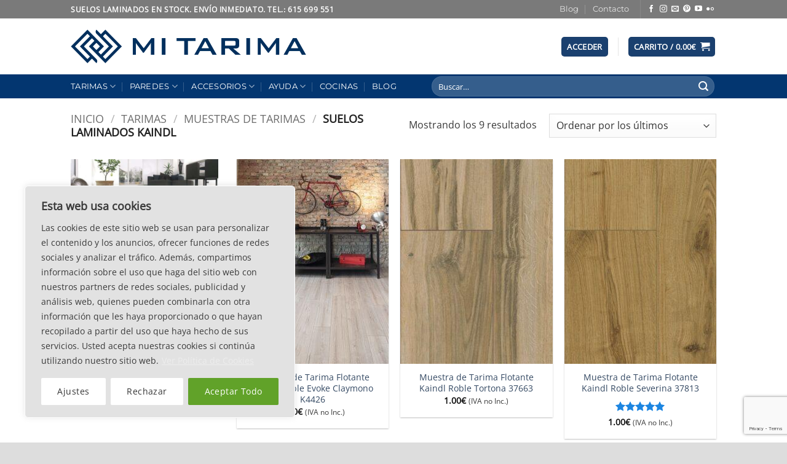

--- FILE ---
content_type: text/html; charset=UTF-8
request_url: https://www.mitarima.es/categoria-producto/muestras-de-tarimas/suelos-laminados-kaindl/
body_size: 39364
content:
<!DOCTYPE html>
<html lang="es" class="loading-site no-js" prefix="og: http://ogp.me/ns# fb: http://ogp.me/ns/fb#">
<head>
<meta charset="UTF-8"/>
<link rel="profile" href="http://gmpg.org/xfn/11"/>
<link rel="pingback" href="https://www.mitarima.es/xmlrpc.php"/>
<link rel="prefetch" href="https://www.mitarima.es/wp-content/plugins/woo-min-max-quantity-step-control-single/assets/js/custom.js">
<link rel="prefetch" href="https://www.mitarima.es/wp-content/plugins/woo-min-max-quantity-step-control-single/assets/css/wcmmq-front.css">
<meta name="viewport" content="width=device-width, initial-scale=1"/><link rel='dns-prefetch' href='//www.googletagmanager.com'/>
<link rel='prefetch' href='https://www.mitarima.es/wp-content/themes/flatsome/assets/js/flatsome.js?ver=e2eddd6c228105dac048'/>
<link rel='prefetch' href='https://www.mitarima.es/wp-content/themes/flatsome/assets/js/chunk.slider.js?ver=3.20.4'/>
<link rel='prefetch' href='https://www.mitarima.es/wp-content/themes/flatsome/assets/js/chunk.popups.js?ver=3.20.4'/>
<link rel='prefetch' href='https://www.mitarima.es/wp-content/themes/flatsome/assets/js/chunk.tooltips.js?ver=3.20.4'/>
<link rel='prefetch' href='https://www.mitarima.es/wp-content/themes/flatsome/assets/js/woocommerce.js?ver=1c9be63d628ff7c3ff4c'/>
<link rel="alternate" type="application/rss+xml" title="Mitarima.es - Su tienda de Tarima Flotante. &raquo; Feed" href="https://www.mitarima.es/feed/"/>
<link rel="alternate" type="application/rss+xml" title="Mitarima.es - Su tienda de Tarima Flotante. &raquo; Feed de los comentarios" href="https://www.mitarima.es/comments/feed/"/>
<link rel="alternate" type="application/rss+xml" title="Mitarima.es - Su tienda de Tarima Flotante. &raquo; Suelos Laminados Kaindl Categoría Feed" href="https://www.mitarima.es/categoria-producto/tarimas/muestras-de-tarimas/suelos-laminados-kaindl/feed/"/>
<style id='wp-img-auto-sizes-contain-inline-css'>img:is([sizes=auto i],[sizes^="auto," i]){contain-intrinsic-size:3000px 1500px}</style>
<style>.sq_blog_content,.sq_local_content,.sq_quote_content,.sq_wiki_content{position:relative;clear:both;background:#fff;font-size:14px;color:#333;max-width:500px;margin:5px auto;padding:13px;-webkit-transition:.1s border-color;-moz-transition:.1s border-color;transition:.1s border-color;-webkit-border-radius:5px;-moz-border-radius:5px;border-radius:5px;border:1px solid #ddd;-webkit-box-shadow:0 1px 0 #ddd;-moz-box-shadow:0 1px 0 #ddd;box-shadow:0 1px 0 #ddd}
.sq_blog_content p,.sq_local_content p,.sq_quote_content p,.sq_wiki_content p{margin:0!important;padding:0!important;line-height:18px!important;font-size:12px!important}
.sq_author_avatar{display:block;float:left;width:48px;height:48px;padding:1px;margin:0;border:1px solid #ddd}
.sq_quote_text{margin-left:62px;line-height:1.5em;padding-left:21px;background:url(//www.mitarima.es/wp-content/plugins/squirrly-seo/view/assets/img/front/avatar-margin.png) left top no-repeat;min-height:52px;font-family:"Georgia",serif;font-size:16px}
a.sq_local,a.sq_news,a.sq_wiki{display:block;font-family:"Helvetica",sans-serif;font-weight:700;color:#0074b7;font-size:14px;line-height:1.4em;margin-bottom:5px;text-decoration:none}
.sq_local_text,.sq_news_text,.sq_wiki_text{font-size:12px;color:#333}
#tinymce mark{background:#fdffc7!important;color:#383838!important;padding:0 5px}
#tinymce mark.mark_counter:after{content:attr(data-cnt);color:gray;font-size:70%;line-height:50%;vertical-align:baseline;position:relative;top:-9px}
#content .sq_highlight,#content mark{background:0 0!important}
#content .sq_highlight .sq_highlight_cnt,#content mark.mark_counter{display:none!important}</style>
<style id='wp-block-library-inline-css'>:root{--wp-block-synced-color:#7a00df;--wp-block-synced-color--rgb:122,0,223;--wp-bound-block-color:var(--wp-block-synced-color);--wp-editor-canvas-background:#ddd;--wp-admin-theme-color:#007cba;--wp-admin-theme-color--rgb:0,124,186;--wp-admin-theme-color-darker-10:#006ba1;--wp-admin-theme-color-darker-10--rgb:0,107,160.5;--wp-admin-theme-color-darker-20:#005a87;--wp-admin-theme-color-darker-20--rgb:0,90,135;--wp-admin-border-width-focus:2px}
@media (min-resolution:192dpi){:root{--wp-admin-border-width-focus:1.5px}}.wp-element-button{cursor:pointer}:root .has-very-light-gray-background-color{background-color:#eee}:root .has-very-dark-gray-background-color{background-color:#313131}:root .has-very-light-gray-color{color:#eee}:root .has-very-dark-gray-color{color:#313131}:root .has-vivid-green-cyan-to-vivid-cyan-blue-gradient-background{background:linear-gradient(135deg,#00d084,#0693e3)}:root .has-purple-crush-gradient-background{background:linear-gradient(135deg,#34e2e4,#4721fb 50%,#ab1dfe)}:root .has-hazy-dawn-gradient-background{background:linear-gradient(135deg,#faaca8,#dad0ec)}:root .has-subdued-olive-gradient-background{background:linear-gradient(135deg,#fafae1,#67a671)}:root .has-atomic-cream-gradient-background{background:linear-gradient(135deg,#fdd79a,#004a59)}:root .has-nightshade-gradient-background{background:linear-gradient(135deg,#330968,#31cdcf)}:root .has-midnight-gradient-background{background:linear-gradient(135deg,#020381,#2874fc)}:root{--wp--preset--font-size--normal:16px;--wp--preset--font-size--huge:42px}
.has-regular-font-size{font-size:1em}
.has-larger-font-size{font-size:2.625em}
.has-normal-font-size{font-size:var(--wp--preset--font-size--normal)}
.has-huge-font-size{font-size:var(--wp--preset--font-size--huge)}
.has-text-align-center{text-align:center}
.has-text-align-left{text-align:left}
.has-text-align-right{text-align:right}
.has-fit-text{white-space:nowrap!important}
#end-resizable-editor-section{display:none}
.aligncenter{clear:both}
.items-justified-left{justify-content:flex-start}
.items-justified-center{justify-content:center}
.items-justified-right{justify-content:flex-end}
.items-justified-space-between{justify-content:space-between}
.screen-reader-text{border:0;clip-path:inset(50%);height:1px;margin:-1px;overflow:hidden;padding:0;position:absolute;width:1px;word-wrap:normal!important}
.screen-reader-text:focus{background-color:#ddd;clip-path:none;color:#444;display:block;font-size:1em;height:auto;left:5px;line-height:normal;padding:15px 23px 14px;text-decoration:none;top:5px;width:auto;z-index:100000}
html :where(.has-border-color){border-style:solid}
html :where([style*=border-top-color]){border-top-style:solid}
html :where([style*=border-right-color]){border-right-style:solid}
html :where([style*=border-bottom-color]){border-bottom-style:solid}
html :where([style*=border-left-color]){border-left-style:solid}
html :where([style*=border-width]){border-style:solid}
html :where([style*=border-top-width]){border-top-style:solid}
html :where([style*=border-right-width]){border-right-style:solid}
html :where([style*=border-bottom-width]){border-bottom-style:solid}
html :where([style*=border-left-width]){border-left-style:solid}
html :where(img[class*=wp-image-]){height:auto;max-width:100%}:where(figure){margin:0 0 1em}
html :where(.is-position-sticky){--wp-admin--admin-bar--position-offset:var(--wp-admin--admin-bar--height,0px)}
@media screen and (max-width:600px){html :where(.is-position-sticky){--wp-admin--admin-bar--position-offset:0px}}</style>
<link rel="stylesheet" type="text/css" href="//www.mitarima.es/wp-content/cache/wpfc-minified/1pf3h6mn/fws54.css" media="all"/>
<style id='global-styles-inline-css'>:root{--wp--preset--aspect-ratio--square:1;--wp--preset--aspect-ratio--4-3:4/3;--wp--preset--aspect-ratio--3-4:3/4;--wp--preset--aspect-ratio--3-2:3/2;--wp--preset--aspect-ratio--2-3:2/3;--wp--preset--aspect-ratio--16-9:16/9;--wp--preset--aspect-ratio--9-16:9/16;--wp--preset--color--black:#000000;--wp--preset--color--cyan-bluish-gray:#abb8c3;--wp--preset--color--white:#ffffff;--wp--preset--color--pale-pink:#f78da7;--wp--preset--color--vivid-red:#cf2e2e;--wp--preset--color--luminous-vivid-orange:#ff6900;--wp--preset--color--luminous-vivid-amber:#fcb900;--wp--preset--color--light-green-cyan:#7bdcb5;--wp--preset--color--vivid-green-cyan:#00d084;--wp--preset--color--pale-cyan-blue:#8ed1fc;--wp--preset--color--vivid-cyan-blue:#0693e3;--wp--preset--color--vivid-purple:#9b51e0;--wp--preset--color--primary:#1a406f;--wp--preset--color--secondary:#1d86e1;--wp--preset--color--success:#1e73be;--wp--preset--color--alert:#b20000;--wp--preset--gradient--vivid-cyan-blue-to-vivid-purple:linear-gradient(135deg,rgb(6,147,227) 0%,rgb(155,81,224) 100%);--wp--preset--gradient--light-green-cyan-to-vivid-green-cyan:linear-gradient(135deg,rgb(122,220,180) 0%,rgb(0,208,130) 100%);--wp--preset--gradient--luminous-vivid-amber-to-luminous-vivid-orange:linear-gradient(135deg,rgb(252,185,0) 0%,rgb(255,105,0) 100%);--wp--preset--gradient--luminous-vivid-orange-to-vivid-red:linear-gradient(135deg,rgb(255,105,0) 0%,rgb(207,46,46) 100%);--wp--preset--gradient--very-light-gray-to-cyan-bluish-gray:linear-gradient(135deg,rgb(238,238,238) 0%,rgb(169,184,195) 100%);--wp--preset--gradient--cool-to-warm-spectrum:linear-gradient(135deg,rgb(74,234,220) 0%,rgb(151,120,209) 20%,rgb(207,42,186) 40%,rgb(238,44,130) 60%,rgb(251,105,98) 80%,rgb(254,248,76) 100%);--wp--preset--gradient--blush-light-purple:linear-gradient(135deg,rgb(255,206,236) 0%,rgb(152,150,240) 100%);--wp--preset--gradient--blush-bordeaux:linear-gradient(135deg,rgb(254,205,165) 0%,rgb(254,45,45) 50%,rgb(107,0,62) 100%);--wp--preset--gradient--luminous-dusk:linear-gradient(135deg,rgb(255,203,112) 0%,rgb(199,81,192) 50%,rgb(65,88,208) 100%);--wp--preset--gradient--pale-ocean:linear-gradient(135deg,rgb(255,245,203) 0%,rgb(182,227,212) 50%,rgb(51,167,181) 100%);--wp--preset--gradient--electric-grass:linear-gradient(135deg,rgb(202,248,128) 0%,rgb(113,206,126) 100%);--wp--preset--gradient--midnight:linear-gradient(135deg,rgb(2,3,129) 0%,rgb(40,116,252) 100%);--wp--preset--font-size--small:13px;--wp--preset--font-size--medium:20px;--wp--preset--font-size--large:36px;--wp--preset--font-size--x-large:42px;--wp--preset--spacing--20:0.44rem;--wp--preset--spacing--30:0.67rem;--wp--preset--spacing--40:1rem;--wp--preset--spacing--50:1.5rem;--wp--preset--spacing--60:2.25rem;--wp--preset--spacing--70:3.38rem;--wp--preset--spacing--80:5.06rem;--wp--preset--shadow--natural:6px 6px 9px rgba(0, 0, 0, 0.2);--wp--preset--shadow--deep:12px 12px 50px rgba(0, 0, 0, 0.4);--wp--preset--shadow--sharp:6px 6px 0px rgba(0, 0, 0, 0.2);--wp--preset--shadow--outlined:6px 6px 0px -3px rgb(255, 255, 255), 6px 6px rgb(0, 0, 0);--wp--preset--shadow--crisp:6px 6px 0px rgb(0, 0, 0);}:where(body){margin:0;}
.wp-site-blocks > .alignleft{float:left;margin-right:2em;}
.wp-site-blocks > .alignright{float:right;margin-left:2em;}
.wp-site-blocks > .aligncenter{justify-content:center;margin-left:auto;margin-right:auto;}:where(.is-layout-flex){gap:0.5em;}:where(.is-layout-grid){gap:0.5em;}
.is-layout-flow > .alignleft{float:left;margin-inline-start:0;margin-inline-end:2em;}
.is-layout-flow > .alignright{float:right;margin-inline-start:2em;margin-inline-end:0;}
.is-layout-flow > .aligncenter{margin-left:auto !important;margin-right:auto !important;}
.is-layout-constrained > .alignleft{float:left;margin-inline-start:0;margin-inline-end:2em;}
.is-layout-constrained > .alignright{float:right;margin-inline-start:2em;margin-inline-end:0;}
.is-layout-constrained > .aligncenter{margin-left:auto !important;margin-right:auto !important;}
.is-layout-constrained > :where(:not(.alignleft):not(.alignright):not(.alignfull)){margin-left:auto !important;margin-right:auto !important;}
body .is-layout-flex{display:flex;}
.is-layout-flex{flex-wrap:wrap;align-items:center;}
.is-layout-flex > :is(*, div){margin:0;}
body .is-layout-grid{display:grid;}
.is-layout-grid > :is(*, div){margin:0;}
body{padding-top:0px;padding-right:0px;padding-bottom:0px;padding-left:0px;}
a:where(:not(.wp-element-button)){text-decoration:none;}:root :where(.wp-element-button, .wp-block-button__link){background-color:#32373c;border-width:0;color:#fff;font-family:inherit;font-size:inherit;font-style:inherit;font-weight:inherit;letter-spacing:inherit;line-height:inherit;padding-top:calc(0.667em + 2px);padding-right:calc(1.333em + 2px);padding-bottom:calc(0.667em + 2px);padding-left:calc(1.333em + 2px);text-decoration:none;text-transform:inherit;}
.has-black-color{color:var(--wp--preset--color--black) !important;}
.has-cyan-bluish-gray-color{color:var(--wp--preset--color--cyan-bluish-gray) !important;}
.has-white-color{color:var(--wp--preset--color--white) !important;}
.has-pale-pink-color{color:var(--wp--preset--color--pale-pink) !important;}
.has-vivid-red-color{color:var(--wp--preset--color--vivid-red) !important;}
.has-luminous-vivid-orange-color{color:var(--wp--preset--color--luminous-vivid-orange) !important;}
.has-luminous-vivid-amber-color{color:var(--wp--preset--color--luminous-vivid-amber) !important;}
.has-light-green-cyan-color{color:var(--wp--preset--color--light-green-cyan) !important;}
.has-vivid-green-cyan-color{color:var(--wp--preset--color--vivid-green-cyan) !important;}
.has-pale-cyan-blue-color{color:var(--wp--preset--color--pale-cyan-blue) !important;}
.has-vivid-cyan-blue-color{color:var(--wp--preset--color--vivid-cyan-blue) !important;}
.has-vivid-purple-color{color:var(--wp--preset--color--vivid-purple) !important;}
.has-primary-color{color:var(--wp--preset--color--primary) !important;}
.has-secondary-color{color:var(--wp--preset--color--secondary) !important;}
.has-success-color{color:var(--wp--preset--color--success) !important;}
.has-alert-color{color:var(--wp--preset--color--alert) !important;}
.has-black-background-color{background-color:var(--wp--preset--color--black) !important;}
.has-cyan-bluish-gray-background-color{background-color:var(--wp--preset--color--cyan-bluish-gray) !important;}
.has-white-background-color{background-color:var(--wp--preset--color--white) !important;}
.has-pale-pink-background-color{background-color:var(--wp--preset--color--pale-pink) !important;}
.has-vivid-red-background-color{background-color:var(--wp--preset--color--vivid-red) !important;}
.has-luminous-vivid-orange-background-color{background-color:var(--wp--preset--color--luminous-vivid-orange) !important;}
.has-luminous-vivid-amber-background-color{background-color:var(--wp--preset--color--luminous-vivid-amber) !important;}
.has-light-green-cyan-background-color{background-color:var(--wp--preset--color--light-green-cyan) !important;}
.has-vivid-green-cyan-background-color{background-color:var(--wp--preset--color--vivid-green-cyan) !important;}
.has-pale-cyan-blue-background-color{background-color:var(--wp--preset--color--pale-cyan-blue) !important;}
.has-vivid-cyan-blue-background-color{background-color:var(--wp--preset--color--vivid-cyan-blue) !important;}
.has-vivid-purple-background-color{background-color:var(--wp--preset--color--vivid-purple) !important;}
.has-primary-background-color{background-color:var(--wp--preset--color--primary) !important;}
.has-secondary-background-color{background-color:var(--wp--preset--color--secondary) !important;}
.has-success-background-color{background-color:var(--wp--preset--color--success) !important;}
.has-alert-background-color{background-color:var(--wp--preset--color--alert) !important;}
.has-black-border-color{border-color:var(--wp--preset--color--black) !important;}
.has-cyan-bluish-gray-border-color{border-color:var(--wp--preset--color--cyan-bluish-gray) !important;}
.has-white-border-color{border-color:var(--wp--preset--color--white) !important;}
.has-pale-pink-border-color{border-color:var(--wp--preset--color--pale-pink) !important;}
.has-vivid-red-border-color{border-color:var(--wp--preset--color--vivid-red) !important;}
.has-luminous-vivid-orange-border-color{border-color:var(--wp--preset--color--luminous-vivid-orange) !important;}
.has-luminous-vivid-amber-border-color{border-color:var(--wp--preset--color--luminous-vivid-amber) !important;}
.has-light-green-cyan-border-color{border-color:var(--wp--preset--color--light-green-cyan) !important;}
.has-vivid-green-cyan-border-color{border-color:var(--wp--preset--color--vivid-green-cyan) !important;}
.has-pale-cyan-blue-border-color{border-color:var(--wp--preset--color--pale-cyan-blue) !important;}
.has-vivid-cyan-blue-border-color{border-color:var(--wp--preset--color--vivid-cyan-blue) !important;}
.has-vivid-purple-border-color{border-color:var(--wp--preset--color--vivid-purple) !important;}
.has-primary-border-color{border-color:var(--wp--preset--color--primary) !important;}
.has-secondary-border-color{border-color:var(--wp--preset--color--secondary) !important;}
.has-success-border-color{border-color:var(--wp--preset--color--success) !important;}
.has-alert-border-color{border-color:var(--wp--preset--color--alert) !important;}
.has-vivid-cyan-blue-to-vivid-purple-gradient-background{background:var(--wp--preset--gradient--vivid-cyan-blue-to-vivid-purple) !important;}
.has-light-green-cyan-to-vivid-green-cyan-gradient-background{background:var(--wp--preset--gradient--light-green-cyan-to-vivid-green-cyan) !important;}
.has-luminous-vivid-amber-to-luminous-vivid-orange-gradient-background{background:var(--wp--preset--gradient--luminous-vivid-amber-to-luminous-vivid-orange) !important;}
.has-luminous-vivid-orange-to-vivid-red-gradient-background{background:var(--wp--preset--gradient--luminous-vivid-orange-to-vivid-red) !important;}
.has-very-light-gray-to-cyan-bluish-gray-gradient-background{background:var(--wp--preset--gradient--very-light-gray-to-cyan-bluish-gray) !important;}
.has-cool-to-warm-spectrum-gradient-background{background:var(--wp--preset--gradient--cool-to-warm-spectrum) !important;}
.has-blush-light-purple-gradient-background{background:var(--wp--preset--gradient--blush-light-purple) !important;}
.has-blush-bordeaux-gradient-background{background:var(--wp--preset--gradient--blush-bordeaux) !important;}
.has-luminous-dusk-gradient-background{background:var(--wp--preset--gradient--luminous-dusk) !important;}
.has-pale-ocean-gradient-background{background:var(--wp--preset--gradient--pale-ocean) !important;}
.has-electric-grass-gradient-background{background:var(--wp--preset--gradient--electric-grass) !important;}
.has-midnight-gradient-background{background:var(--wp--preset--gradient--midnight) !important;}
.has-small-font-size{font-size:var(--wp--preset--font-size--small) !important;}
.has-medium-font-size{font-size:var(--wp--preset--font-size--medium) !important;}
.has-large-font-size{font-size:var(--wp--preset--font-size--large) !important;}
.has-x-large-font-size{font-size:var(--wp--preset--font-size--x-large) !important;}</style>
<link rel="stylesheet" type="text/css" href="//www.mitarima.es/wp-content/cache/wpfc-minified/2cas0qmn/fws54.css" media="all"/>
<style id='woocommerce-inline-inline-css'>.woocommerce form .form-row .required{visibility:visible;}</style>
<link rel="stylesheet" type="text/css" href="//www.mitarima.es/wp-content/cache/wpfc-minified/jylqpjye/fwvl4.css" media="all"/>
<style id='flatsome-main-inline-css'>@font-face{font-family:"fl-icons";font-display:block;src:url(https://www.mitarima.es/wp-content/themes/flatsome/assets/css/icons/fl-icons.eot?v=3.20.4);src:url(https://www.mitarima.es/wp-content/themes/flatsome/assets/css/icons/fl-icons.eot#iefix?v=3.20.4) format("embedded-opentype"), url(https://www.mitarima.es/wp-content/themes/flatsome/assets/css/icons/fl-icons.woff2?v=3.20.4) format("woff2"), url(https://www.mitarima.es/wp-content/themes/flatsome/assets/css/icons/fl-icons.ttf?v=3.20.4) format("truetype"), url(https://www.mitarima.es/wp-content/themes/flatsome/assets/css/icons/fl-icons.woff?v=3.20.4) format("woff"), url(https://www.mitarima.es/wp-content/themes/flatsome/assets/css/icons/fl-icons.svg?v=3.20.4#fl-icons) format("svg");}</style>
<link rel="stylesheet" type="text/css" href="//www.mitarima.es/wp-content/cache/wpfc-minified/9j1zc6yw/fws53.css" media="all"/>
<link rel="https://api.w.org/" href="https://www.mitarima.es/wp-json/"/><link rel="alternate" title="JSON" type="application/json" href="https://www.mitarima.es/wp-json/wp/v2/product_cat/608"/><link rel="EditURI" type="application/rsd+xml" title="RSD" href="https://www.mitarima.es/xmlrpc.php?rsd"/>
<meta name="generator" content="WordPress 6.9"/>
<meta name="generator" content="WooCommerce 10.4.3"/>
<style id="cky-style-inline">[data-cky-tag]{visibility:hidden;}</style><style>span.wcmmq_prefix{float:left;padding:10px;margin:0;}</style>
<noscript><style>.woocommerce-product-gallery{opacity:1 !important;}</style></noscript>
<style id="custom-css">:root{--primary-color:#1a406f;--fs-color-primary:#1a406f;--fs-color-secondary:#1d86e1;--fs-color-success:#1e73be;--fs-color-alert:#b20000;--fs-color-base:#383838;--fs-experimental-link-color:#334862;--fs-experimental-link-color-hover:#111;}
.tooltipster-base{--tooltip-color:#fff;--tooltip-bg-color:#000;}
.off-canvas-right .mfp-content, .off-canvas-left .mfp-content{--drawer-width:300px;}
.off-canvas .mfp-content.off-canvas-cart{--drawer-width:360px;}
.header-main{height:91px}
#logo img{max-height:91px}
#logo{width:383px;}
.header-bottom{min-height:10px}
.header-top{min-height:24px}
.transparent .header-main{height:30px}
.transparent #logo img{max-height:30px}
.has-transparent + .page-title:first-of-type,.has-transparent + #main > .page-title,.has-transparent + #main > div > .page-title,.has-transparent + #main .page-header-wrapper:first-of-type .page-title{padding-top:110px;}
.header.show-on-scroll,.stuck .header-main{height:61px!important}
.stuck #logo img{max-height:61px!important}
.search-form{width:89%;}
.header-bg-color{background-color:rgba(255,255,255,0.9)}
.header-bottom{background-color:#033670}
.stuck .header-main .nav > li > a{line-height:50px}
.header-bottom-nav > li > a{line-height:16px}
@media (max-width: 549px) {.header-main{height:70px}
#logo img{max-height: 70px}}.nav-dropdown-has-arrow.nav-dropdown-has-border li.has-dropdown:before{border-bottom-color:#1e73be;}
.nav .nav-dropdown{border-color:#1e73be}
.nav-dropdown{border-radius:10px}
.nav-dropdown{font-size:91%}
.nav-dropdown-has-arrow li.has-dropdown:after{border-bottom-color:#ffffff;}
.nav .nav-dropdown{background-color:#ffffff}
.header-top{background-color:rgba(68,68,68,0.71)!important;}
h1,h2,h3,h4,h5,h6,.heading-font{color:#0a4979;}
body{font-size:100%;}
body{font-family:"Open Sans", sans-serif;}
.nav > li > a{font-family:Montserrat, sans-serif;}
.mobile-sidebar-levels-2 .nav > li > ul > li > a{font-family:Montserrat, sans-serif;}
.nav > li > a,.mobile-sidebar-levels-2 .nav > li > ul > li > a{font-weight:400;font-style:normal;}
h1,h2,h3,h4,h5,h6,.heading-font, .off-canvas-center .nav-sidebar.nav-vertical > li > a{font-family:Abel, sans-serif;}
h1,h2,h3,h4,h5,h6,.heading-font,.banner h1,.banner h2{font-weight:400;font-style:normal;}
.alt-font{font-family:"Dancing Script", sans-serif;}
.header:not(.transparent) .header-bottom-nav.nav > li > a{color:#ffffff;}
.header:not(.transparent) .header-bottom-nav.nav > li > a:hover,.header:not(.transparent) .header-bottom-nav.nav > li.active > a,.header:not(.transparent) .header-bottom-nav.nav > li.current > a,.header:not(.transparent) .header-bottom-nav.nav > li > a.active,.header:not(.transparent) .header-bottom-nav.nav > li > a.current{color:#f9f938;}
.header-bottom-nav.nav-line-bottom > li > a:before,.header-bottom-nav.nav-line-grow > li > a:before,.header-bottom-nav.nav-line > li > a:before,.header-bottom-nav.nav-box > li > a:hover,.header-bottom-nav.nav-box > li.active > a,.header-bottom-nav.nav-pills > li > a:hover,.header-bottom-nav.nav-pills > li.active > a{color:#FFF!important;background-color:#f9f938;}
.has-equal-box-heights .box-image{padding-top:135%;}
input[type='submit'], input[type="button"], button:not(.icon), .button:not(.icon){border-radius:10!important}
.shop-page-title.featured-title .title-bg{background-image:url(https://www.mitarima.es/wp-content/uploads/2018/03/Tarima-Flotante-Kaindl-K4363-Pavimento-Laminado.jpg)!important;}
@media screen and (min-width: 550px){.products .box-vertical .box-image{min-width: 247px!important;width: 247px!important;}}.footer-1{background-color:#1e1e1e}
.footer-2{background-color:#2b2b2b}
.absolute-footer, html{background-color:#dddddd}
.nav-vertical-fly-out > li + li{border-top-width:1px;border-top-style:solid;}
mark{background-color:red;color:white;}
input[type="text"], textarea{background-color:#d1d1d1;}
@media (max-width: 849px){mark{background-color:green;color:white;}
input[type="text"], textarea {background-color : #d1d1d1; }}
@media (max-width: 549px){mark{background-color:green;color:white;}
input[type="text"], textarea {background-color : #d1d1d1; }}.label-new.menu-item > a:after{content:"Nuevo";}
.label-hot.menu-item > a:after{content:"Caliente";}
.label-sale.menu-item > a:after{content:"Oferta";}
.label-popular.menu-item > a:after{content:"Populares";}</style><style id="kirki-inline-styles">@font-face{font-family:'Abel';font-style:normal;font-weight:400;font-display:swap;src:url(https://www.mitarima.es/wp-content/fonts/abel/MwQ5bhbm2POE2V9BPQ.woff2) format('woff2');unicode-range:U+0000-00FF, U+0131, U+0152-0153, U+02BB-02BC, U+02C6, U+02DA, U+02DC, U+0304, U+0308, U+0329, U+2000-206F, U+20AC, U+2122, U+2191, U+2193, U+2212, U+2215, U+FEFF, U+FFFD;}
@font-face{font-family:'Open Sans';font-style:normal;font-weight:400;font-stretch:100%;font-display:swap;src:url(https://www.mitarima.es/wp-content/fonts/open-sans/memSYaGs126MiZpBA-UvWbX2vVnXBbObj2OVZyOOSr4dVJWUgsjZ0B4taVIGxA.woff2) format('woff2');unicode-range:U+0460-052F, U+1C80-1C8A, U+20B4, U+2DE0-2DFF, U+A640-A69F, U+FE2E-FE2F;}
@font-face{font-family:'Open Sans';font-style:normal;font-weight:400;font-stretch:100%;font-display:swap;src:url(https://www.mitarima.es/wp-content/fonts/open-sans/memSYaGs126MiZpBA-UvWbX2vVnXBbObj2OVZyOOSr4dVJWUgsjZ0B4kaVIGxA.woff2) format('woff2');unicode-range:U+0301, U+0400-045F, U+0490-0491, U+04B0-04B1, U+2116;}
@font-face{font-family:'Open Sans';font-style:normal;font-weight:400;font-stretch:100%;font-display:swap;src:url(https://www.mitarima.es/wp-content/fonts/open-sans/memSYaGs126MiZpBA-UvWbX2vVnXBbObj2OVZyOOSr4dVJWUgsjZ0B4saVIGxA.woff2) format('woff2');unicode-range:U+1F00-1FFF;}
@font-face{font-family:'Open Sans';font-style:normal;font-weight:400;font-stretch:100%;font-display:swap;src:url(https://www.mitarima.es/wp-content/fonts/open-sans/memSYaGs126MiZpBA-UvWbX2vVnXBbObj2OVZyOOSr4dVJWUgsjZ0B4jaVIGxA.woff2) format('woff2');unicode-range:U+0370-0377, U+037A-037F, U+0384-038A, U+038C, U+038E-03A1, U+03A3-03FF;}
@font-face{font-family:'Open Sans';font-style:normal;font-weight:400;font-stretch:100%;font-display:swap;src:url(https://www.mitarima.es/wp-content/fonts/open-sans/memSYaGs126MiZpBA-UvWbX2vVnXBbObj2OVZyOOSr4dVJWUgsjZ0B4iaVIGxA.woff2) format('woff2');unicode-range:U+0307-0308, U+0590-05FF, U+200C-2010, U+20AA, U+25CC, U+FB1D-FB4F;}
@font-face{font-family:'Open Sans';font-style:normal;font-weight:400;font-stretch:100%;font-display:swap;src:url(https://www.mitarima.es/wp-content/fonts/open-sans/memSYaGs126MiZpBA-UvWbX2vVnXBbObj2OVZyOOSr4dVJWUgsjZ0B5caVIGxA.woff2) format('woff2');unicode-range:U+0302-0303, U+0305, U+0307-0308, U+0310, U+0312, U+0315, U+031A, U+0326-0327, U+032C, U+032F-0330, U+0332-0333, U+0338, U+033A, U+0346, U+034D, U+0391-03A1, U+03A3-03A9, U+03B1-03C9, U+03D1, U+03D5-03D6, U+03F0-03F1, U+03F4-03F5, U+2016-2017, U+2034-2038, U+203C, U+2040, U+2043, U+2047, U+2050, U+2057, U+205F, U+2070-2071, U+2074-208E, U+2090-209C, U+20D0-20DC, U+20E1, U+20E5-20EF, U+2100-2112, U+2114-2115, U+2117-2121, U+2123-214F, U+2190, U+2192, U+2194-21AE, U+21B0-21E5, U+21F1-21F2, U+21F4-2211, U+2213-2214, U+2216-22FF, U+2308-230B, U+2310, U+2319, U+231C-2321, U+2336-237A, U+237C, U+2395, U+239B-23B7, U+23D0, U+23DC-23E1, U+2474-2475, U+25AF, U+25B3, U+25B7, U+25BD, U+25C1, U+25CA, U+25CC, U+25FB, U+266D-266F, U+27C0-27FF, U+2900-2AFF, U+2B0E-2B11, U+2B30-2B4C, U+2BFE, U+3030, U+FF5B, U+FF5D, U+1D400-1D7FF, U+1EE00-1EEFF;}
@font-face{font-family:'Open Sans';font-style:normal;font-weight:400;font-stretch:100%;font-display:swap;src:url(https://www.mitarima.es/wp-content/fonts/open-sans/memSYaGs126MiZpBA-UvWbX2vVnXBbObj2OVZyOOSr4dVJWUgsjZ0B5OaVIGxA.woff2) format('woff2');unicode-range:U+0001-000C, U+000E-001F, U+007F-009F, U+20DD-20E0, U+20E2-20E4, U+2150-218F, U+2190, U+2192, U+2194-2199, U+21AF, U+21E6-21F0, U+21F3, U+2218-2219, U+2299, U+22C4-22C6, U+2300-243F, U+2440-244A, U+2460-24FF, U+25A0-27BF, U+2800-28FF, U+2921-2922, U+2981, U+29BF, U+29EB, U+2B00-2BFF, U+4DC0-4DFF, U+FFF9-FFFB, U+10140-1018E, U+10190-1019C, U+101A0, U+101D0-101FD, U+102E0-102FB, U+10E60-10E7E, U+1D2C0-1D2D3, U+1D2E0-1D37F, U+1F000-1F0FF, U+1F100-1F1AD, U+1F1E6-1F1FF, U+1F30D-1F30F, U+1F315, U+1F31C, U+1F31E, U+1F320-1F32C, U+1F336, U+1F378, U+1F37D, U+1F382, U+1F393-1F39F, U+1F3A7-1F3A8, U+1F3AC-1F3AF, U+1F3C2, U+1F3C4-1F3C6, U+1F3CA-1F3CE, U+1F3D4-1F3E0, U+1F3ED, U+1F3F1-1F3F3, U+1F3F5-1F3F7, U+1F408, U+1F415, U+1F41F, U+1F426, U+1F43F, U+1F441-1F442, U+1F444, U+1F446-1F449, U+1F44C-1F44E, U+1F453, U+1F46A, U+1F47D, U+1F4A3, U+1F4B0, U+1F4B3, U+1F4B9, U+1F4BB, U+1F4BF, U+1F4C8-1F4CB, U+1F4D6, U+1F4DA, U+1F4DF, U+1F4E3-1F4E6, U+1F4EA-1F4ED, U+1F4F7, U+1F4F9-1F4FB, U+1F4FD-1F4FE, U+1F503, U+1F507-1F50B, U+1F50D, U+1F512-1F513, U+1F53E-1F54A, U+1F54F-1F5FA, U+1F610, U+1F650-1F67F, U+1F687, U+1F68D, U+1F691, U+1F694, U+1F698, U+1F6AD, U+1F6B2, U+1F6B9-1F6BA, U+1F6BC, U+1F6C6-1F6CF, U+1F6D3-1F6D7, U+1F6E0-1F6EA, U+1F6F0-1F6F3, U+1F6F7-1F6FC, U+1F700-1F7FF, U+1F800-1F80B, U+1F810-1F847, U+1F850-1F859, U+1F860-1F887, U+1F890-1F8AD, U+1F8B0-1F8BB, U+1F8C0-1F8C1, U+1F900-1F90B, U+1F93B, U+1F946, U+1F984, U+1F996, U+1F9E9, U+1FA00-1FA6F, U+1FA70-1FA7C, U+1FA80-1FA89, U+1FA8F-1FAC6, U+1FACE-1FADC, U+1FADF-1FAE9, U+1FAF0-1FAF8, U+1FB00-1FBFF;}
@font-face{font-family:'Open Sans';font-style:normal;font-weight:400;font-stretch:100%;font-display:swap;src:url(https://www.mitarima.es/wp-content/fonts/open-sans/memSYaGs126MiZpBA-UvWbX2vVnXBbObj2OVZyOOSr4dVJWUgsjZ0B4vaVIGxA.woff2) format('woff2');unicode-range:U+0102-0103, U+0110-0111, U+0128-0129, U+0168-0169, U+01A0-01A1, U+01AF-01B0, U+0300-0301, U+0303-0304, U+0308-0309, U+0323, U+0329, U+1EA0-1EF9, U+20AB;}
@font-face{font-family:'Open Sans';font-style:normal;font-weight:400;font-stretch:100%;font-display:swap;src:url(https://www.mitarima.es/wp-content/fonts/open-sans/memSYaGs126MiZpBA-UvWbX2vVnXBbObj2OVZyOOSr4dVJWUgsjZ0B4uaVIGxA.woff2) format('woff2');unicode-range:U+0100-02BA, U+02BD-02C5, U+02C7-02CC, U+02CE-02D7, U+02DD-02FF, U+0304, U+0308, U+0329, U+1D00-1DBF, U+1E00-1E9F, U+1EF2-1EFF, U+2020, U+20A0-20AB, U+20AD-20C0, U+2113, U+2C60-2C7F, U+A720-A7FF;}
@font-face{font-family:'Open Sans';font-style:normal;font-weight:400;font-stretch:100%;font-display:swap;src:url(https://www.mitarima.es/wp-content/fonts/open-sans/memSYaGs126MiZpBA-UvWbX2vVnXBbObj2OVZyOOSr4dVJWUgsjZ0B4gaVI.woff2) format('woff2');unicode-range:U+0000-00FF, U+0131, U+0152-0153, U+02BB-02BC, U+02C6, U+02DA, U+02DC, U+0304, U+0308, U+0329, U+2000-206F, U+20AC, U+2122, U+2191, U+2193, U+2212, U+2215, U+FEFF, U+FFFD;}
@font-face{font-family:'Montserrat';font-style:normal;font-weight:400;font-display:swap;src:url(https://www.mitarima.es/wp-content/fonts/montserrat/JTUHjIg1_i6t8kCHKm4532VJOt5-QNFgpCtr6Hw0aXpsog.woff2) format('woff2');unicode-range:U+0460-052F, U+1C80-1C8A, U+20B4, U+2DE0-2DFF, U+A640-A69F, U+FE2E-FE2F;}
@font-face{font-family:'Montserrat';font-style:normal;font-weight:400;font-display:swap;src:url(https://www.mitarima.es/wp-content/fonts/montserrat/JTUHjIg1_i6t8kCHKm4532VJOt5-QNFgpCtr6Hw9aXpsog.woff2) format('woff2');unicode-range:U+0301, U+0400-045F, U+0490-0491, U+04B0-04B1, U+2116;}
@font-face{font-family:'Montserrat';font-style:normal;font-weight:400;font-display:swap;src:url(https://www.mitarima.es/wp-content/fonts/montserrat/JTUHjIg1_i6t8kCHKm4532VJOt5-QNFgpCtr6Hw2aXpsog.woff2) format('woff2');unicode-range:U+0102-0103, U+0110-0111, U+0128-0129, U+0168-0169, U+01A0-01A1, U+01AF-01B0, U+0300-0301, U+0303-0304, U+0308-0309, U+0323, U+0329, U+1EA0-1EF9, U+20AB;}
@font-face{font-family:'Montserrat';font-style:normal;font-weight:400;font-display:swap;src:url(https://www.mitarima.es/wp-content/fonts/montserrat/JTUHjIg1_i6t8kCHKm4532VJOt5-QNFgpCtr6Hw3aXpsog.woff2) format('woff2');unicode-range:U+0100-02BA, U+02BD-02C5, U+02C7-02CC, U+02CE-02D7, U+02DD-02FF, U+0304, U+0308, U+0329, U+1D00-1DBF, U+1E00-1E9F, U+1EF2-1EFF, U+2020, U+20A0-20AB, U+20AD-20C0, U+2113, U+2C60-2C7F, U+A720-A7FF;}
@font-face{font-family:'Montserrat';font-style:normal;font-weight:400;font-display:swap;src:url(https://www.mitarima.es/wp-content/fonts/montserrat/JTUHjIg1_i6t8kCHKm4532VJOt5-QNFgpCtr6Hw5aXo.woff2) format('woff2');unicode-range:U+0000-00FF, U+0131, U+0152-0153, U+02BB-02BC, U+02C6, U+02DA, U+02DC, U+0304, U+0308, U+0329, U+2000-206F, U+20AC, U+2122, U+2191, U+2193, U+2212, U+2215, U+FEFF, U+FFFD;}
@font-face{font-family:'Dancing Script';font-style:normal;font-weight:400;font-display:swap;src:url(https://www.mitarima.es/wp-content/fonts/dancing-script/If2cXTr6YS-zF4S-kcSWSVi_sxjsohD9F50Ruu7BMSo3Rep8ltA.woff2) format('woff2');unicode-range:U+0102-0103, U+0110-0111, U+0128-0129, U+0168-0169, U+01A0-01A1, U+01AF-01B0, U+0300-0301, U+0303-0304, U+0308-0309, U+0323, U+0329, U+1EA0-1EF9, U+20AB;}
@font-face{font-family:'Dancing Script';font-style:normal;font-weight:400;font-display:swap;src:url(https://www.mitarima.es/wp-content/fonts/dancing-script/If2cXTr6YS-zF4S-kcSWSVi_sxjsohD9F50Ruu7BMSo3ROp8ltA.woff2) format('woff2');unicode-range:U+0100-02BA, U+02BD-02C5, U+02C7-02CC, U+02CE-02D7, U+02DD-02FF, U+0304, U+0308, U+0329, U+1D00-1DBF, U+1E00-1E9F, U+1EF2-1EFF, U+2020, U+20A0-20AB, U+20AD-20C0, U+2113, U+2C60-2C7F, U+A720-A7FF;}
@font-face{font-family:'Dancing Script';font-style:normal;font-weight:400;font-display:swap;src:url(https://www.mitarima.es/wp-content/fonts/dancing-script/If2cXTr6YS-zF4S-kcSWSVi_sxjsohD9F50Ruu7BMSo3Sup8.woff2) format('woff2');unicode-range:U+0000-00FF, U+0131, U+0152-0153, U+02BB-02BC, U+02C6, U+02DA, U+02DC, U+0304, U+0308, U+0329, U+2000-206F, U+20AC, U+2122, U+2191, U+2193, U+2212, U+2215, U+FEFF, U+FFFD;}</style>
<link rel="stylesheet" type="text/css" href="//www.mitarima.es/wp-content/cache/wpfc-minified/kcvyxczu/fws53.css" media="all"/>
<title>Suelos Laminados Kaindl Category - Mitarima.es - Su tienda de Tarima Flotante.</title><meta name="robots" content="index,follow"><meta name="googlebot" content="index,follow,max-snippet:-1,max-image-preview:large,max-video-preview:-1"><meta name="bingbot" content="index,follow,max-snippet:-1,max-image-preview:large,max-video-preview:-1"><link rel="canonical" href="https://www.mitarima.es/categoria-producto/tarimas/muestras-de-tarimas/suelos-laminados-kaindl/"/><link rel="alternate" type="application/rss+xml" href="https://www.mitarima.es/sitemap.xml"/><link href="/favicon.ico" rel="shortcut icon" type="image/x-icon"/><link href="/touch-icon76.png" rel="apple-touch-icon" type="image/png" sizes="76x76"/><link href="/touch-icon120.png" rel="apple-touch-icon" type="image/png" sizes="120x120"/><link href="/touch-icon152.png" rel="apple-touch-icon" type="image/png" sizes="152x152"/><link href="/touch-icon180.png" rel="apple-touch-icon" type="image/png" sizes="180x180"/><link href="/touch-icon192.png" rel="apple-touch-icon" type="image/png" sizes="192x192"/><link href="/touch-icon192.png" rel="icon" type="image/png" sizes="192x192"/><meta name="dc.language" content="es"/><meta name="dc.language.iso" content="es_ES"/><meta name="dc.publisher" content="Mitarima.es - Su tienda de Tarima Flotante."/><meta name="dc.title" content="Suelos Laminados Kaindl Category - Mitarima.es - Su tienda de Tarima Flotante."/><meta property="og:url" content="https://www.mitarima.es/categoria-producto/tarimas/muestras-de-tarimas/suelos-laminados-kaindl/"/><meta property="og:title" content="Suelos Laminados Kaindl Category - Mitarima.es - Su tienda de Tarima"/><meta property="og:description" content=""/><meta property="og:type" content="website"/><meta property="og:site_name" content="Mitarima.es - Su tienda de Tarima Flotante."/><meta property="og:locale" content="es_ES"/><meta property="fb:app_id" content="226633791287625"/><meta property="fb:admins" content="963778913802793"/><meta property="twitter:url" content="https://www.mitarima.es/categoria-producto/tarimas/muestras-de-tarimas/suelos-laminados-kaindl/"/><meta property="twitter:title" content="Suelos Laminados Kaindl Category - Mitarima.es - Su tienda de Tarima"/><meta property="twitter:description" content=""/><meta property="twitter:domain" content="Mitarima.es - Su tienda de Tarima Flotante."/><meta property="twitter:card" content="summary"/><script>(function(i,s,o,g,r,a,m){i['GoogleAnalyticsObject']=r;i[r]=i[r]||function(){(i[r].q=i[r].q||[]).push(arguments)},i[r].l=1*new Date();a=s.createElement(o), m=s.getElementsByTagName(o)[0];a.async=1;a.src=g;m.parentNode.insertBefore(a,m) })(window,document,'script','//www.google-analytics.com/analytics.js','ga'); ga('create', 'UA-120512390-1', 'auto');ga('send', 'pageview');</script><noscript><img height='1' width='1' alt='' style='display:none' src='https://www.facebook.com/tr?id=154358831822700&ev=PageView&noscript=1'/></noscript>
<script data-wpfc-render="false">var Wpfcll={sources:[],loaded_index:[],i:function(){this.set_source(document.getElementsByTagName("img"));this.set_source(document.getElementsByTagName("iframe"));window.addEventListener('scroll',function(){Wpfcll.load_sources();});window.addEventListener('resize',function(){Wpfcll.load_sources();});},c:function(e,pageload){var winH=document.documentElement.clientHeight || body.clientHeight;var number=pageload ? 0:800;var elemRect=e.getBoundingClientRect();var top=0;var parent=e.parentNode;var parentRect=parent.getBoundingClientRect();if(elemRect.x==0 && elemRect.y==0){for (var i=0;i < 10;i++){if(parent){if(parentRect.x==0 && parentRect.y==0){parent=parent.parentNode;parentRect=parent.getBoundingClientRect();}else{top=parentRect.top;break;}}};}else{top=elemRect.top;}if(winH - top + number > 0){return true;}return false;},r:function(e,pageload){var s=this;var osrc,osrcs;try{if(s.c(e,pageload)){osrc=e.getAttribute("wpfc-data-original-src");osrcs=e.getAttribute("wpfc-data-original-srcset");if(osrc || osrcs){if(osrc){e.setAttribute('src',osrc);}if(osrcs){e.setAttribute('srcset',osrcs);}e.removeAttribute("wpfc-data-original-src");e.removeAttribute("onload");}}}catch(error){console.log(error);console.log("==>",e);}},set_source:function(arr){if(arr.length > 0){var s=this;[].forEach.call(arr,function(e,index){s.sources.push(e);});}},load_sources:function(){var s=this;[].forEach.call(s.sources,function(e,index){s.r(e,false);});}};if(window.attachEvent){window.attachEvent('onload',wpfci);}else{if(window.onload){var wpfcllc=window.onload;var wpfclln=function(evt){wpfcllc(evt);wpfci(evt);};window.onload=wpfclln;}else{window.onload=wpfci;}}function wpfci(){Wpfcll.i();}</script>
</head>
<body class="archive tax-product_cat term-suelos-laminados-kaindl term-608 wp-theme-flatsome wp-child-theme-flatsome-child theme-flatsome woocommerce woocommerce-page woocommerce-no-js lightbox nav-dropdown-has-arrow nav-dropdown-has-shadow nav-dropdown-has-border">
<a class="skip-link screen-reader-text" href="#main">Saltar al contenido</a>
<div id="wrapper"> <header id="header" class="header has-sticky sticky-fade"> <div class="header-wrapper"> <div id="top-bar" class="header-top nav-dark flex-has-center"> <div class="flex-row container"> <div class="flex-col hide-for-medium flex-left"> <ul class="nav nav-left medium-nav-center nav-small nav-divided"> <li class="html custom html_topbar_left"><p style="text-align: center;"><strong class="uppercase">Suelos Laminados en stock. Envío Inmediato. Tel.: 615 699 551</strong></p></li> </ul></div><div class="flex-col hide-for-medium flex-center"> <ul class="nav nav-center nav-small nav-divided"> </ul></div><div class="flex-col hide-for-medium flex-right"> <ul class="nav top-bar-nav nav-right nav-small nav-divided"> <li id="menu-item-258" class="menu-item menu-item-type-post_type menu-item-object-page menu-item-258 menu-item-design-default"><a href="https://www.mitarima.es/blog/" class="nav-top-link">Blog</a></li> <li id="menu-item-259" class="menu-item menu-item-type-post_type menu-item-object-page menu-item-259 menu-item-design-default"><a href="https://www.mitarima.es/contacto/" class="nav-top-link">Contacto</a></li> <li class="header-divider"></li><li class="html header-social-icons ml-0"> <div class="social-icons follow-icons"><a href="https://facebook.com/mitarima.es" target="_blank" data-label="Facebook" class="icon plain tooltip facebook" title="Síguenos en Facebook" aria-label="Síguenos en Facebook" rel="noopener nofollow"><i class="icon-facebook" aria-hidden="true"></i></a><a href="https://www.instagram.com/mitarima.es/" target="_blank" data-label="Instagram" class="icon plain tooltip instagram" title="Síguenos en Instagram" aria-label="Síguenos en Instagram" rel="noopener nofollow"><i class="icon-instagram" aria-hidden="true"></i></a><a href="mailto:soporte@mitarima.es" data-label="E-mail" target="_blank" class="icon plain tooltip email" title="Envíanos un email" aria-label="Envíanos un email" rel="nofollow noopener"><i class="icon-envelop" aria-hidden="true"></i></a><a href="https://www.pinterest.es/mitarima_es/" data-label="Pinterest" target="_blank" class="icon plain tooltip pinterest" title="Síguenos en Pinterest" aria-label="Síguenos en Pinterest" rel="noopener nofollow"><i class="icon-pinterest" aria-hidden="true"></i></a><a href="https://www.youtube.com/channel/UCfIty3WxMr3jjIMPGtfLy1A/videos" data-label="YouTube" target="_blank" class="icon plain tooltip youtube" title="Síguenos en Youtube" aria-label="Síguenos en Youtube" rel="noopener nofollow"><i class="icon-youtube" aria-hidden="true"></i></a><a href="https://www.flickr.com/photos/mitarima/" data-label="Flickr" target="_blank" class="icon plain tooltip flickr" title="Síguenos en Flickr" aria-label="Síguenos en Flickr" rel="noopener nofollow"><i class="icon-flickr" aria-hidden="true"></i></a></div></li>
</ul></div><div class="flex-col show-for-medium flex-grow"> <ul class="nav nav-center nav-small mobile-nav nav-divided"> <li class="html custom html_topbar_left"><p style="text-align: center;"><strong class="uppercase">Suelos Laminados en stock. Envío Inmediato. Tel.: 615 699 551</strong></p></li> </ul></div></div></div><div id="masthead" class="header-main"> <div class="header-inner flex-row container logo-left medium-logo-center" role="navigation">  <div id="logo" class="flex-col logo">  <a href="https://www.mitarima.es/" title="Mitarima.es &#8211; Su tienda de Tarima Flotante. - La tienda de Tarima Flotante por excelencia" rel="home"> <img width="383" height="55" src="https://www.mitarima.es/wp-content/uploads/2018/06/Mi-Tarima-Logo.png" class="header_logo header-logo" alt="Mitarima.es &#8211; Su tienda de Tarima Flotante."/><img width="383" height="55" src="https://www.mitarima.es/wp-content/uploads/2018/06/Mi-Tarima-Logo.png" class="header-logo-dark" alt="Mitarima.es &#8211; Su tienda de Tarima Flotante."/></a></div><div class="flex-col show-for-medium flex-left"> <ul class="mobile-nav nav nav-left"> <li class="nav-icon has-icon"> <div class="header-button"> <a href="#" class="icon primary button round is-small" data-open="#main-menu" data-pos="left" data-bg="main-menu-overlay" role="button" aria-label="Menú" aria-controls="main-menu" aria-expanded="false" aria-haspopup="dialog" data-flatsome-role-button> <i class="icon-menu" aria-hidden="true"></i> <span class="menu-title uppercase hide-for-small">Menú</span> </a></div></li>
</ul></div><div class="flex-col hide-for-medium flex-left flex-grow"> <ul class="header-nav header-nav-main nav nav-left nav-uppercase"> </ul></div><div class="flex-col hide-for-medium flex-right"> <ul class="header-nav header-nav-main nav nav-right nav-uppercase"> <li class="account-item has-icon"> <div class="header-button"> <a href="https://www.mitarima.es/mi-cuenta/" class="nav-top-link nav-top-not-logged-in icon primary button round is-small icon primary button round is-small" title="Acceder" role="button" data-open="#login-form-popup" aria-controls="login-form-popup" aria-expanded="false" aria-haspopup="dialog" data-flatsome-role-button> <span> Acceder </span> </a></div></li>
<li class="header-divider"></li><li class="cart-item has-icon has-dropdown"> <div class="header-button"> <a href="https://www.mitarima.es/carrito/" class="header-cart-link nav-top-link icon primary button round is-small" title="Carrito" aria-label="Ver carrito" aria-expanded="false" aria-haspopup="true" role="button" data-flatsome-role-button> <span class="header-cart-title"> Carrito / <span class="cart-price"><span class="woocommerce-Price-amount amount"><bdi>0.00<span class="woocommerce-Price-currencySymbol">&euro;</span></bdi></span></span> </span> <i class="icon-shopping-cart" aria-hidden="true" data-icon-label="0"></i> </a></div><ul class="nav-dropdown nav-dropdown-simple"> <li class="html widget_shopping_cart"> <div class="widget_shopping_cart_content"> <div class="ux-mini-cart-empty flex flex-row-col text-center pt pb"> <div class="ux-mini-cart-empty-icon"> <svg aria-hidden="true" xmlns="http://www.w3.org/2000/svg" viewBox="0 0 17 19" style="opacity:.1;height:80px;"> <path d="M8.5 0C6.7 0 5.3 1.2 5.3 2.7v2H2.1c-.3 0-.6.3-.7.7L0 18.2c0 .4.2.8.6.8h15.7c.4 0 .7-.3.7-.7v-.1L15.6 5.4c0-.3-.3-.6-.7-.6h-3.2v-2c0-1.6-1.4-2.8-3.2-2.8zM6.7 2.7c0-.8.8-1.4 1.8-1.4s1.8.6 1.8 1.4v2H6.7v-2zm7.5 3.4 1.3 11.5h-14L2.8 6.1h2.5v1.4c0 .4.3.7.7.7.4 0 .7-.3.7-.7V6.1h3.5v1.4c0 .4.3.7.7.7s.7-.3.7-.7V6.1h2.6z" fill-rule="evenodd" clip-rule="evenodd" fill="currentColor"></path> </svg></div><p class="woocommerce-mini-cart__empty-message empty">No hay productos en el carrito.</p> <p class="return-to-shop"> <a class="button primary wc-backward" href="https://www.mitarima.es/shop/"> Volver a la tienda </a> </p></div></div></li>
</ul>
</li>
</ul></div><div class="flex-col show-for-medium flex-right"> <ul class="mobile-nav nav nav-right"> <li class="cart-item has-icon"> <div class="header-button"> <a href="https://www.mitarima.es/carrito/" class="header-cart-link nav-top-link icon primary button round is-small off-canvas-toggle" title="Carrito" aria-label="Ver carrito" aria-expanded="false" aria-haspopup="dialog" role="button" data-open="#cart-popup" data-class="off-canvas-cart" data-pos="right" aria-controls="cart-popup" data-flatsome-role-button> <i class="icon-shopping-cart" aria-hidden="true" data-icon-label="0"></i> </a></div><div id="cart-popup" class="mfp-hide"> <div class="cart-popup-inner inner-padding cart-popup-inner--sticky"> <div class="cart-popup-title text-center"> <span class="heading-font uppercase">Carrito</span> <div class="is-divider"></div></div><div class="widget_shopping_cart"> <div class="widget_shopping_cart_content"> <div class="ux-mini-cart-empty flex flex-row-col text-center pt pb"> <div class="ux-mini-cart-empty-icon"> <svg aria-hidden="true" xmlns="http://www.w3.org/2000/svg" viewBox="0 0 17 19" style="opacity:.1;height:80px;"> <path d="M8.5 0C6.7 0 5.3 1.2 5.3 2.7v2H2.1c-.3 0-.6.3-.7.7L0 18.2c0 .4.2.8.6.8h15.7c.4 0 .7-.3.7-.7v-.1L15.6 5.4c0-.3-.3-.6-.7-.6h-3.2v-2c0-1.6-1.4-2.8-3.2-2.8zM6.7 2.7c0-.8.8-1.4 1.8-1.4s1.8.6 1.8 1.4v2H6.7v-2zm7.5 3.4 1.3 11.5h-14L2.8 6.1h2.5v1.4c0 .4.3.7.7.7.4 0 .7-.3.7-.7V6.1h3.5v1.4c0 .4.3.7.7.7s.7-.3.7-.7V6.1h2.6z" fill-rule="evenodd" clip-rule="evenodd" fill="currentColor"></path> </svg></div><p class="woocommerce-mini-cart__empty-message empty">No hay productos en el carrito.</p> <p class="return-to-shop"> <a class="button primary wc-backward" href="https://www.mitarima.es/shop/"> Volver a la tienda </a> </p></div></div></div></div></div></li>
</ul></div></div><div class="container"><div class="top-divider full-width"></div></div></div><div id="wide-nav" class="header-bottom wide-nav nav-dark"> <div class="flex-row container"> <div class="flex-col hide-for-medium flex-left"> <ul class="nav header-nav header-bottom-nav nav-left nav-divided nav-uppercase"> <li id="menu-item-7216" class="menu-item menu-item-type-taxonomy menu-item-object-product_cat current-product_cat-ancestor menu-item-has-children menu-item-7216 menu-item-design-default has-dropdown"><a href="https://www.mitarima.es/categoria-producto/tarimas/" class="nav-top-link" aria-expanded="false" aria-haspopup="menu">Tarimas<i class="icon-angle-down" aria-hidden="true"></i></a> <ul class="sub-menu nav-dropdown nav-dropdown-simple"> <li id="menu-item-7233" class="menu-item menu-item-type-taxonomy menu-item-object-product_cat menu-item-7233"><a href="https://www.mitarima.es/categoria-producto/tarimas/tarimas-flotantes-kaind/">Tarimas Flotantes Kaindl</a></li> <li id="menu-item-9385" class="menu-item menu-item-type-taxonomy menu-item-object-product_cat menu-item-9385"><a href="https://www.mitarima.es/categoria-producto/tarimas/tarimas-flotantes-kaindl-aqua-pro/">Tarimas Flotantes Kaindl Aqua Pro</a></li> <li id="menu-item-10296" class="menu-item menu-item-type-taxonomy menu-item-object-product_cat menu-item-10296"><a href="https://www.mitarima.es/categoria-producto/tarimas/suelos-vinilicos-kaindl-solid-pro/">Suelo Vinílico Kaindl Solid Pro (SPC)</a></li> <li id="menu-item-13454" class="menu-item menu-item-type-taxonomy menu-item-object-product_cat menu-item-13454"><a href="https://www.mitarima.es/categoria-producto/tarimas/suelo-vinilico-indo-floor-spc/">Suelo Vinílico Indo Floor (SPC)</a></li> <li id="menu-item-9269" class="menu-item menu-item-type-taxonomy menu-item-object-product_cat menu-item-9269"><a href="https://www.mitarima.es/categoria-producto/tarimas/parquet-flotante/">Parquet Flotante Indo Floor</a></li> <li id="menu-item-13719" class="menu-item menu-item-type-taxonomy menu-item-object-product_cat menu-item-13719"><a href="https://www.mitarima.es/categoria-producto/tarimas/tarima-exterior-mb-deck/">Tarima Exterior MB-Deck</a></li> <li id="menu-item-8136" class="menu-item menu-item-type-taxonomy menu-item-object-product_cat menu-item-8136"><a href="https://www.mitarima.es/categoria-producto/tarimas/tarimas-para-exterior/">Tarimas para Exterior-Madera</a></li> <li id="menu-item-7232" class="menu-item menu-item-type-taxonomy menu-item-object-product_cat menu-item-7232"><a href="https://www.mitarima.es/categoria-producto/tarimas/outlet-zone/">Outlet Zone</a></li> <li id="menu-item-6737" class="menu-item menu-item-type-custom menu-item-object-custom menu-item-6737"><a href="https://www.mitarima.es/categoria-producto/muestras-de-tarimas/">Muestras</a></li> </ul> </li> <li id="menu-item-13592" class="menu-item menu-item-type-taxonomy menu-item-object-product_cat menu-item-has-children menu-item-13592 menu-item-design-default has-dropdown"><a href="https://www.mitarima.es/categoria-producto/paredes/" class="nav-top-link" aria-expanded="false" aria-haspopup="menu">Paredes<i class="icon-angle-down" aria-hidden="true"></i></a> <ul class="sub-menu nav-dropdown nav-dropdown-simple"> <li id="menu-item-13594" class="menu-item menu-item-type-taxonomy menu-item-object-product_cat menu-item-13594"><a href="https://www.mitarima.es/categoria-producto/paredes/verticalo-spc/">Verticalo SPC-Originale</a></li> <li id="menu-item-13867" class="menu-item menu-item-type-taxonomy menu-item-object-product_cat menu-item-13867"><a href="https://www.mitarima.es/categoria-producto/paredes/verticalo-essenziale/">Verticalo Essenziale</a></li> <li id="menu-item-13593" class="menu-item menu-item-type-taxonomy menu-item-object-product_cat menu-item-13593"><a href="https://www.mitarima.es/categoria-producto/paredes/deco-wall-wpc-natur/">Deco Wall WPC Natur</a></li> <li id="menu-item-13663" class="menu-item menu-item-type-taxonomy menu-item-object-product_cat menu-item-13663"><a href="https://www.mitarima.es/categoria-producto/paredes/deco-wall-acustic/">Deco Wall Acustic</a></li> </ul> </li> <li id="menu-item-7215" class="menu-item menu-item-type-taxonomy menu-item-object-product_cat menu-item-has-children menu-item-7215 menu-item-design-default has-dropdown"><a href="https://www.mitarima.es/categoria-producto/accesorios-para-tarima/" class="nav-top-link" aria-expanded="false" aria-haspopup="menu">Accesorios<i class="icon-angle-down" aria-hidden="true"></i></a> <ul class="sub-menu nav-dropdown nav-dropdown-simple"> <li id="menu-item-7227" class="menu-item menu-item-type-taxonomy menu-item-object-product_cat menu-item-7227"><a href="https://www.mitarima.es/categoria-producto/accesorios-para-tarima/adhesivos/">Adhesivos</a></li> <li id="menu-item-7228" class="menu-item menu-item-type-taxonomy menu-item-object-product_cat menu-item-7228"><a href="https://www.mitarima.es/categoria-producto/accesorios-para-tarima/aislamientos/">Aislamientos</a></li> <li id="menu-item-7229" class="menu-item menu-item-type-taxonomy menu-item-object-product_cat menu-item-7229"><a href="https://www.mitarima.es/categoria-producto/accesorios-para-tarima/juntas-de-transicion/">Juntas de Transición</a></li> <li id="menu-item-7230" class="menu-item menu-item-type-taxonomy menu-item-object-product_cat menu-item-7230"><a href="https://www.mitarima.es/categoria-producto/accesorios-para-tarima/perfiles-de-dilatacion/">Perfiles de Dilatación</a></li> <li id="menu-item-7231" class="menu-item menu-item-type-taxonomy menu-item-object-product_cat menu-item-7231"><a href="https://www.mitarima.es/categoria-producto/accesorios-para-tarima/zocalos/">Zócalos</a></li> <li id="menu-item-8524" class="menu-item menu-item-type-taxonomy menu-item-object-product_cat menu-item-8524"><a href="https://www.mitarima.es/categoria-producto/accesorios-para-tarima/tratamientos/">Tratamientos, mantenimiento y limpieza</a></li> <li id="menu-item-8505" class="menu-item menu-item-type-taxonomy menu-item-object-product_cat menu-item-8505"><a href="https://www.mitarima.es/categoria-producto/accesorios-para-tarima/ferreteria/">Ferretería</a></li> </ul> </li> <li id="menu-item-6628" class="menu-item menu-item-type-custom menu-item-object-custom menu-item-has-children menu-item-6628 menu-item-design-default has-dropdown"><a class="nav-top-link" aria-expanded="false" aria-haspopup="menu">Ayuda<i class="icon-angle-down" aria-hidden="true"></i></a> <ul class="sub-menu nav-dropdown nav-dropdown-simple"> <li id="menu-item-7333" class="menu-item menu-item-type-post_type menu-item-object-page menu-item-7333"><a href="https://www.mitarima.es/kaindl-estudio-simulador-de-ambientes/">Kaindl Estudio. Simulador de Ambientes.</a></li> <li id="menu-item-6786" class="menu-item menu-item-type-post_type menu-item-object-page menu-item-6786"><a href="https://www.mitarima.es/inspiracion/">Inspiración</a></li> <li id="menu-item-8010" class="menu-item menu-item-type-custom menu-item-object-custom menu-item-8010"><a target="_blank" rel="nofollow" href="https://www.youtube.com/channel/UCfIty3WxMr3jjIMPGtfLy1A/videos">Canal YouTube</a></li> <li id="menu-item-6785" class="menu-item menu-item-type-custom menu-item-object-custom menu-item-6785"><a href="#">_____________________________</a></li> <li id="menu-item-7324" class="menu-item menu-item-type-post_type menu-item-object-post menu-item-7324"><a href="https://www.mitarima.es/tipos-de-suelos-tarima-flotante-suelo-laminado-parquet-flotante/">Tipos de suelos</a></li> <li id="menu-item-7323" class="menu-item menu-item-type-post_type menu-item-object-post menu-item-7323"><a href="https://www.mitarima.es/clasificacion-de-suelos-laminados-despejando-dudas/">Clasificación de Suelos Laminados</a></li> <li id="menu-item-6885" class="menu-item menu-item-type-post_type menu-item-object-page menu-item-6885"><a href="https://www.mitarima.es/instalacion-de-tarima-flotante-kaindl/">Instalación de Tarima Flotante Kaindl</a></li> <li id="menu-item-6627" class="menu-item menu-item-type-custom menu-item-object-custom menu-item-6627"><a href="https://www.mitarima.es/mantenimiento-de-la-tarima-flotante-kaindl/">Mantenimiento de la Tarima Flotante Kaindl</a></li> <li id="menu-item-6684" class="menu-item menu-item-type-custom menu-item-object-custom menu-item-6684"><a href="https://www.mitarima.es/instalacion-de-tarima-flotante-pvc/">Instalación de Tarima Flotante PVC</a></li> <li id="menu-item-6692" class="menu-item menu-item-type-custom menu-item-object-custom menu-item-6692"><a href="https://www.mitarima.es/mantenimiento-de-tarima-flotante-pvc/">Mantenimiento de Tarima Flotante PVC</a></li> <li id="menu-item-6954" class="menu-item menu-item-type-post_type menu-item-object-page menu-item-6954"><a href="https://www.mitarima.es/contacto/">Contacto</a></li> </ul> </li> <li id="menu-item-11069" class="menu-item menu-item-type-taxonomy menu-item-object-product_cat menu-item-11069 menu-item-design-default"><a href="https://www.mitarima.es/categoria-producto/cocinas/" class="nav-top-link">Cocinas</a></li> <li id="menu-item-6728" class="menu-item menu-item-type-post_type menu-item-object-page menu-item-6728 menu-item-design-default"><a href="https://www.mitarima.es/blog/" class="nav-top-link">Blog</a></li> </ul></div><div class="flex-col hide-for-medium flex-right flex-grow"> <ul class="nav header-nav header-bottom-nav nav-right nav-divided nav-uppercase"> <li class="header-search-form search-form html relative has-icon"> <div class="header-search-form-wrapper"> <div class="searchform-wrapper ux-search-box relative form-flat is-normal"><form role="search" method="get" class="searchform" action="https://www.mitarima.es/"> <div class="flex-row relative"> <div class="flex-col flex-grow"> <label class="screen-reader-text" for="woocommerce-product-search-field-0">Buscar por:</label> <input type="search" id="woocommerce-product-search-field-0" class="search-field mb-0" placeholder="Buscar&hellip;" value="" name="s" /> <input type="hidden" name="post_type" value="product" /></div><div class="flex-col"> <button type="submit" value="Buscar" class="ux-search-submit submit-button secondary button icon mb-0" aria-label="Enviar"> <i class="icon-search" aria-hidden="true"></i> </button></div></div><div class="live-search-results text-left z-top"></div></form></div></div></li>
</ul></div><div class="flex-col show-for-medium flex-grow"> <ul class="nav header-bottom-nav nav-center mobile-nav nav-divided nav-uppercase"> <li class="html header-social-icons ml-0"> <div class="social-icons follow-icons"><a href="https://facebook.com/mitarima.es" target="_blank" data-label="Facebook" class="icon plain tooltip facebook" title="Síguenos en Facebook" aria-label="Síguenos en Facebook" rel="noopener nofollow"><i class="icon-facebook" aria-hidden="true"></i></a><a href="https://www.instagram.com/mitarima.es/" target="_blank" data-label="Instagram" class="icon plain tooltip instagram" title="Síguenos en Instagram" aria-label="Síguenos en Instagram" rel="noopener nofollow"><i class="icon-instagram" aria-hidden="true"></i></a><a href="mailto:soporte@mitarima.es" data-label="E-mail" target="_blank" class="icon plain tooltip email" title="Envíanos un email" aria-label="Envíanos un email" rel="nofollow noopener"><i class="icon-envelop" aria-hidden="true"></i></a><a href="https://www.pinterest.es/mitarima_es/" data-label="Pinterest" target="_blank" class="icon plain tooltip pinterest" title="Síguenos en Pinterest" aria-label="Síguenos en Pinterest" rel="noopener nofollow"><i class="icon-pinterest" aria-hidden="true"></i></a><a href="https://www.youtube.com/channel/UCfIty3WxMr3jjIMPGtfLy1A/videos" data-label="YouTube" target="_blank" class="icon plain tooltip youtube" title="Síguenos en Youtube" aria-label="Síguenos en Youtube" rel="noopener nofollow"><i class="icon-youtube" aria-hidden="true"></i></a><a href="https://www.flickr.com/photos/mitarima/" data-label="Flickr" target="_blank" class="icon plain tooltip flickr" title="Síguenos en Flickr" aria-label="Síguenos en Flickr" rel="noopener nofollow"><i class="icon-flickr" aria-hidden="true"></i></a></div></li>
<li class="header-divider"></li><li class="html header-button-1"> <div class="header-button"> <a href="https://www.mitarima.es/contacto" target="_blank" class="button primary is-outline is-xsmall" rel="noopener" style="border-radius:5px;"> <span>Contactar</span> </a></div></li>
</ul></div></div></div><div class="header-bg-container fill"><div class="header-bg-image fill"></div><div class="header-bg-color fill"></div></div></div></header>
<div class="shop-page-title category-page-title page-title"> <div class="page-title-inner flex-row medium-flex-wrap container"> <div class="flex-col flex-grow medium-text-center"> <div class="is-large"> <nav class="woocommerce-breadcrumb breadcrumbs uppercase" aria-label="Breadcrumb"><a href="https://www.mitarima.es">Inicio</a> <span class="divider">&#47;</span> <a href="https://www.mitarima.es/categoria-producto/tarimas/">Tarimas</a> <span class="divider">&#47;</span> <a href="https://www.mitarima.es/categoria-producto/tarimas/muestras-de-tarimas/">Muestras de Tarimas</a> <span class="divider">&#47;</span> Suelos Laminados Kaindl</nav></div><div class="category-filtering category-filter-row show-for-medium"> <a href="#" data-open="#shop-sidebar" data-pos="left" class="filter-button uppercase plain" role="button" aria-controls="shop-sidebar" aria-expanded="false" aria-haspopup="dialog" data-visible-after="true" data-flatsome-role-button> <i class="icon-equalizer" aria-hidden="true"></i> <strong>Filtrar</strong> </a> <div class="inline-block"></div></div></div><div class="flex-col medium-text-center"> <p class="woocommerce-result-count hide-for-medium" role="alert" aria-relevant="all" data-is-sorted-by="true"> Mostrando los 9 resultados<span class="screen-reader-text">Ordenado por los últimos</span> </p> <form class="woocommerce-ordering" method="get"> <select name="orderby" class="orderby" aria-label="Pedido de la tienda" > <option value="popularity" >Ordenar por popularidad</option> <option value="rating" >Ordenar por puntuación media</option> <option value="date" selected='selected'>Ordenar por los últimos</option> <option value="price" >Ordenar por precio: bajo a alto</option> <option value="price-desc" >Ordenar por precio: alto a bajo</option> </select> <input type="hidden" name="paged" value="1" /> </form></div></div></div><main id="main" class="">
<div class="row category-page-row"> <div class="col large-3 hide-for-medium"> <div id="shop-sidebar" class="sidebar-inner col-inner"> <aside id="media_image-6" class="widget widget_media_image"><img width="584" height="400" src="https://www.mitarima.es/wp-content/uploads/2018/05/Tarimas-584x400.jpg" class="image wp-image-5781 attachment-medium size-medium" alt="" style="max-width: 100%; height: auto;" decoding="async" fetchpriority="high" srcset="https://www.mitarima.es/wp-content/uploads/2018/05/Tarimas-584x400.jpg 584w, https://www.mitarima.es/wp-content/uploads/2018/05/Tarimas-510x349.jpg 510w, https://www.mitarima.es/wp-content/uploads/2018/05/Tarimas.jpg 600w" sizes="(max-width: 584px) 100vw, 584px" /></aside><aside id="text-16" class="widget widget_text"> <div class="textwidget"><p><span style="font-size: 75%;">Tarimas flotantes y pavimentos laminados para todos los usos ya sea en el hogar, en su negocio, hoteles&#8230;Con las máximas garantías porque sólo vendemos productos de calidad contrastada.</span></p></div></aside></div></div><div class="col large-9"> <div class="shop-container"> <div class="woocommerce-notices-wrapper"></div><div class="products row row-small large-columns-3 medium-columns-3 small-columns-2 has-shadow row-box-shadow-1 row-box-shadow-2-hover has-equal-box-heights"> <div class="product-small col has-hover product type-product post-12061 status-publish first instock product_cat-suelos-laminados-kaindl has-post-thumbnail sold-individually taxable shipping-taxable purchasable product-type-simple"> <div class="col-inner"> <div class="badge-container absolute left top z-1"></div><div class="product-small box"> <div class="box-image"> <div class="image-zoom"> <a href="https://www.mitarima.es/producto/muestra-de-tarima-flotante-kaindl-roble-evoke-claymono-k4426/"> <img width="247" height="346" src="https://www.mitarima.es/wp-content/uploads/2022/02/Portada-Suelo-Laminado-Kaindl-K4426-Roble-Evoque-Claymono-247x346.jpg" class="attachment-woocommerce_thumbnail size-woocommerce_thumbnail" alt="Tarima Flotante Kaindl Roble Evoque Claymono K4426" decoding="async" fetchpriority="high" /> </a></div><div class="image-tools is-small top right show-on-hover"></div><div class="image-tools is-small hide-for-small bottom left show-on-hover"></div><div class="image-tools grid-tools text-center hide-for-small bottom hover-slide-in show-on-hover"></div></div><div class="box-text box-text-products text-center grid-style-2"> <div class="title-wrapper"><p class="name product-title woocommerce-loop-product__title"><a href="https://www.mitarima.es/producto/muestra-de-tarima-flotante-kaindl-roble-evoke-claymono-k4426/" class="woocommerce-LoopProduct-link woocommerce-loop-product__link">Muestra de Tarima Flotante Kaindl Roble Evoke Claymono K4426</a></p></div><div class="price-wrapper"> <span class="price"><span class="woocommerce-Price-amount amount"><bdi>1.00<span class="woocommerce-Price-currencySymbol">&euro;</span></bdi></span> <small class="woocommerce-price-suffix">(IVA no Inc.)</small></span></div></div></div></div></div><div class="product-small col has-hover product type-product post-6723 status-publish instock product_cat-suelos-laminados-kaindl has-post-thumbnail sold-individually taxable shipping-taxable purchasable product-type-simple"> <div class="col-inner"> <div class="badge-container absolute left top z-1"></div><div class="product-small box"> <div class="box-image"> <div class="image-zoom"> <a href="https://www.mitarima.es/producto/muestra-de-tarima-flotante-kaindl-roble-tortona-37663/"> <img width="247" height="346" src="data:image/svg+xml,%3Csvg%20viewBox%3D%220%200%20247%20346%22%20xmlns%3D%22http%3A%2F%2Fwww.w3.org%2F2000%2Fsvg%22%3E%3C%2Fsvg%3E" data-src="https://www.mitarima.es/wp-content/uploads/2018/04/37663-E3667-1-e1521023826128-247x346.jpg" class="lazy-load attachment-woocommerce_thumbnail size-woocommerce_thumbnail" alt="Pavimento Laminado-Tarima Flotante Kaindl 37663" decoding="async" wpfc-lazyload-disable="true"/> </a></div><div class="image-tools is-small top right show-on-hover"></div><div class="image-tools is-small hide-for-small bottom left show-on-hover"></div><div class="image-tools grid-tools text-center hide-for-small bottom hover-slide-in show-on-hover"></div></div><div class="box-text box-text-products text-center grid-style-2"> <div class="title-wrapper"><p class="name product-title woocommerce-loop-product__title"><a href="https://www.mitarima.es/producto/muestra-de-tarima-flotante-kaindl-roble-tortona-37663/" class="woocommerce-LoopProduct-link woocommerce-loop-product__link">Muestra de Tarima Flotante Kaindl Roble Tortona 37663</a></p></div><div class="price-wrapper"> <span class="price"><span class="woocommerce-Price-amount amount"><bdi>1.00<span class="woocommerce-Price-currencySymbol">&euro;</span></bdi></span> <small class="woocommerce-price-suffix">(IVA no Inc.)</small></span></div></div></div></div></div><div class="product-small col has-hover product type-product post-6722 status-publish last instock product_cat-suelos-laminados-kaindl has-post-thumbnail sold-individually taxable shipping-taxable purchasable product-type-simple"> <div class="col-inner"> <div class="badge-container absolute left top z-1"></div><div class="product-small box"> <div class="box-image"> <div class="image-zoom"> <a href="https://www.mitarima.es/producto/muestra-de-tarima-flotante-kaindl-roble-severina-37813/"> <img width="247" height="346" src="data:image/svg+xml,%3Csvg%20viewBox%3D%220%200%20247%20346%22%20xmlns%3D%22http%3A%2F%2Fwww.w3.org%2F2000%2Fsvg%22%3E%3C%2Fsvg%3E" data-src="https://www.mitarima.es/wp-content/uploads/2018/04/37813-E3187-1-e1521023286499-247x346.jpg" class="lazy-load attachment-woocommerce_thumbnail size-woocommerce_thumbnail" alt="Tarima Flotante Kaindl Roble Severina 37813 (Pavimento Laminado)" decoding="async" wpfc-lazyload-disable="true"/> </a></div><div class="image-tools is-small top right show-on-hover"></div><div class="image-tools is-small hide-for-small bottom left show-on-hover"></div><div class="image-tools grid-tools text-center hide-for-small bottom hover-slide-in show-on-hover"></div></div><div class="box-text box-text-products text-center grid-style-2"> <div class="title-wrapper"><p class="name product-title woocommerce-loop-product__title"><a href="https://www.mitarima.es/producto/muestra-de-tarima-flotante-kaindl-roble-severina-37813/" class="woocommerce-LoopProduct-link woocommerce-loop-product__link">Muestra de Tarima Flotante Kaindl Roble Severina 37813</a></p></div><div class="price-wrapper"><div class="star-rating star-rating--inline" role="img" aria-label="Valorado con 5 de 5"><span style="width:100%">Valorado con <strong class="rating">5</strong> de 5</span></div><span class="price"><span class="woocommerce-Price-amount amount"><bdi>1.00<span class="woocommerce-Price-currencySymbol">&euro;</span></bdi></span> <small class="woocommerce-price-suffix">(IVA no Inc.)</small></span></div></div></div></div></div><div class="product-small col has-hover product type-product post-6721 status-publish first instock product_cat-suelos-laminados-kaindl has-post-thumbnail sold-individually taxable shipping-taxable purchasable product-type-simple"> <div class="col-inner"> <div class="badge-container absolute left top z-1"></div><div class="product-small box"> <div class="box-image"> <div class="image-zoom"> <a href="https://www.mitarima.es/producto/muestra-de-tarima-flotante-kaindl-roble-rosarno-37526/"> <img width="247" height="346" src="data:image/svg+xml,%3Csvg%20viewBox%3D%220%200%20247%20346%22%20xmlns%3D%22http%3A%2F%2Fwww.w3.org%2F2000%2Fsvg%22%3E%3C%2Fsvg%3E" data-src="https://www.mitarima.es/wp-content/uploads/2018/04/37526-E6257-1-e1521017152409-247x346.jpg" class="lazy-load attachment-woocommerce_thumbnail size-woocommerce_thumbnail" alt="Tarima Flotante Kaindl Roble Rosarno 37526 (Pavimento Laminado)" decoding="async" wpfc-lazyload-disable="true"/> </a></div><div class="image-tools is-small top right show-on-hover"></div><div class="image-tools is-small hide-for-small bottom left show-on-hover"></div><div class="image-tools grid-tools text-center hide-for-small bottom hover-slide-in show-on-hover"></div></div><div class="box-text box-text-products text-center grid-style-2"> <div class="title-wrapper"><p class="name product-title woocommerce-loop-product__title"><a href="https://www.mitarima.es/producto/muestra-de-tarima-flotante-kaindl-roble-rosarno-37526/" class="woocommerce-LoopProduct-link woocommerce-loop-product__link">Muestra de Tarima Flotante Kaindl Roble Rosarno 37526</a></p></div><div class="price-wrapper"><div class="star-rating star-rating--inline" role="img" aria-label="Valorado con 5 de 5"><span style="width:100%">Valorado con <strong class="rating">5</strong> de 5</span></div><span class="price"><span class="woocommerce-Price-amount amount"><bdi>1.00<span class="woocommerce-Price-currencySymbol">&euro;</span></bdi></span> <small class="woocommerce-price-suffix">(IVA no Inc.)</small></span></div></div></div></div></div><div class="product-small col has-hover product type-product post-6720 status-publish instock product_cat-suelos-laminados-kaindl has-post-thumbnail sold-individually taxable shipping-taxable purchasable product-type-simple"> <div class="col-inner"> <div class="badge-container absolute left top z-1"></div><div class="product-small box"> <div class="box-image"> <div class="image-zoom"> <a href="https://www.mitarima.es/producto/muestra-de-tarima-flotante-kaindl-roble-pleno-k4350/"> <img width="247" height="346" src="data:image/svg+xml,%3Csvg%20viewBox%3D%220%200%20247%20346%22%20xmlns%3D%22http%3A%2F%2Fwww.w3.org%2F2000%2Fsvg%22%3E%3C%2Fsvg%3E" data-src="https://www.mitarima.es/wp-content/uploads/2018/04/K4350-E0534-1-e1520502958382-247x346.jpg" class="lazy-load attachment-woocommerce_thumbnail size-woocommerce_thumbnail" alt="Tarima Flotante Kaindl Roble Pleno K4350 (Pavimento Laminado)" decoding="async" wpfc-lazyload-disable="true"/> </a></div><div class="image-tools is-small top right show-on-hover"></div><div class="image-tools is-small hide-for-small bottom left show-on-hover"></div><div class="image-tools grid-tools text-center hide-for-small bottom hover-slide-in show-on-hover"></div></div><div class="box-text box-text-products text-center grid-style-2"> <div class="title-wrapper"><p class="name product-title woocommerce-loop-product__title"><a href="https://www.mitarima.es/producto/muestra-de-tarima-flotante-kaindl-roble-pleno-k4350/" class="woocommerce-LoopProduct-link woocommerce-loop-product__link">Muestra de Tarima Flotante Kaindl Roble Pleno K4350</a></p></div><div class="price-wrapper"><div class="star-rating star-rating--inline" role="img" aria-label="Valorado con 4 de 5"><span style="width:80%">Valorado con <strong class="rating">4</strong> de 5</span></div><span class="price"><span class="woocommerce-Price-amount amount"><bdi>1.00<span class="woocommerce-Price-currencySymbol">&euro;</span></bdi></span> <small class="woocommerce-price-suffix">(IVA no Inc.)</small></span></div></div></div></div></div><div class="product-small col has-hover product type-product post-6706 status-publish last instock product_cat-suelos-laminados-kaindl has-post-thumbnail sold-individually taxable shipping-taxable purchasable product-type-simple"> <div class="col-inner"> <div class="badge-container absolute left top z-1"></div><div class="product-small box"> <div class="box-image"> <div class="image-zoom"> <a href="https://www.mitarima.es/producto/muestra-de-tarima-flotante-kaindl-nogal-chelsea-34073/"> <img width="247" height="346" src="data:image/svg+xml,%3Csvg%20viewBox%3D%220%200%20247%20346%22%20xmlns%3D%22http%3A%2F%2Fwww.w3.org%2F2000%2Fsvg%22%3E%3C%2Fsvg%3E" data-src="https://www.mitarima.es/wp-content/uploads/2018/04/34073-P3704-1-1-e1520592771280-247x346.jpg" class="lazy-load attachment-woocommerce_thumbnail size-woocommerce_thumbnail" alt="Tarima Flotante Kaindl Nogal Chelsea 34073 (Pavimento Laminado)" decoding="async" wpfc-lazyload-disable="true"/> </a></div><div class="image-tools is-small top right show-on-hover"></div><div class="image-tools is-small hide-for-small bottom left show-on-hover"></div><div class="image-tools grid-tools text-center hide-for-small bottom hover-slide-in show-on-hover"></div></div><div class="box-text box-text-products text-center grid-style-2"> <div class="title-wrapper"><p class="name product-title woocommerce-loop-product__title"><a href="https://www.mitarima.es/producto/muestra-de-tarima-flotante-kaindl-nogal-chelsea-34073/" class="woocommerce-LoopProduct-link woocommerce-loop-product__link">Muestra de Tarima Flotante Kaindl Nogal Chelsea 34073</a></p></div><div class="price-wrapper"><div class="star-rating star-rating--inline" role="img" aria-label="Valorado con 5 de 5"><span style="width:100%">Valorado con <strong class="rating">5</strong> de 5</span></div><span class="price"><span class="woocommerce-Price-amount amount"><bdi>1.00<span class="woocommerce-Price-currencySymbol">&euro;</span></bdi></span> <small class="woocommerce-price-suffix">(IVA no Inc.)</small></span></div></div></div></div></div><div class="product-small col has-hover product type-product post-6705 status-publish first instock product_cat-suelos-laminados-kaindl has-post-thumbnail sold-individually taxable shipping-taxable purchasable product-type-simple"> <div class="col-inner"> <div class="badge-container absolute left top z-1"></div><div class="product-small box"> <div class="box-image"> <div class="image-zoom"> <a href="https://www.mitarima.es/producto/muestra-de-tarima-flotante-kaindl-hickory-fresno-34142/"> <img width="247" height="346" src="data:image/svg+xml,%3Csvg%20viewBox%3D%220%200%20247%20346%22%20xmlns%3D%22http%3A%2F%2Fwww.w3.org%2F2000%2Fsvg%22%3E%3C%2Fsvg%3E" data-src="https://www.mitarima.es/wp-content/uploads/2018/04/34142-E2414-1-e1520592161518-247x346.jpg" class="lazy-load attachment-woocommerce_thumbnail size-woocommerce_thumbnail" alt="Tarima Flotante Kaindl Hickory Fresno 34142 (Pavimento Laminado)" decoding="async" wpfc-lazyload-disable="true"/> </a></div><div class="image-tools is-small top right show-on-hover"></div><div class="image-tools is-small hide-for-small bottom left show-on-hover"></div><div class="image-tools grid-tools text-center hide-for-small bottom hover-slide-in show-on-hover"></div></div><div class="box-text box-text-products text-center grid-style-2"> <div class="title-wrapper"><p class="name product-title woocommerce-loop-product__title"><a href="https://www.mitarima.es/producto/muestra-de-tarima-flotante-kaindl-hickory-fresno-34142/" class="woocommerce-LoopProduct-link woocommerce-loop-product__link">Muestra de Tarima Flotante Kaindl Hickory Fresno 34142</a></p></div><div class="price-wrapper"><div class="star-rating star-rating--inline" role="img" aria-label="Valorado con 4.5 de 5"><span style="width:90%">Valorado con <strong class="rating">4.5</strong> de 5</span></div><span class="price"><span class="woocommerce-Price-amount amount"><bdi>1.00<span class="woocommerce-Price-currencySymbol">&euro;</span></bdi></span> <small class="woocommerce-price-suffix">(IVA no Inc.)</small></span></div></div></div></div></div><div class="product-small col has-hover product type-product post-6701 status-publish instock product_cat-suelos-laminados-kaindl has-post-thumbnail sold-individually taxable shipping-taxable purchasable product-type-simple"> <div class="col-inner"> <div class="badge-container absolute left top z-1"></div><div class="product-small box"> <div class="box-image"> <div class="image-zoom"> <a href="https://www.mitarima.es/producto/muestra-de-tarima-flotante-kaindl-fortress-kornborg-k4439/"> <img width="247" height="346" src="data:image/svg+xml,%3Csvg%20viewBox%3D%220%200%20247%20346%22%20xmlns%3D%22http%3A%2F%2Fwww.w3.org%2F2000%2Fsvg%22%3E%3C%2Fsvg%3E" data-src="https://www.mitarima.es/wp-content/uploads/2018/04/K4439-A9344-1-e1520500625678-247x346.jpg" class="lazy-load attachment-woocommerce_thumbnail size-woocommerce_thumbnail" alt="Tarima Flotante Fortress Kornborg K4439 (Pavimento Laminado)" decoding="async" wpfc-lazyload-disable="true"/> </a></div><div class="image-tools is-small top right show-on-hover"></div><div class="image-tools is-small hide-for-small bottom left show-on-hover"></div><div class="image-tools grid-tools text-center hide-for-small bottom hover-slide-in show-on-hover"></div></div><div class="box-text box-text-products text-center grid-style-2"> <div class="title-wrapper"><p class="name product-title woocommerce-loop-product__title"><a href="https://www.mitarima.es/producto/muestra-de-tarima-flotante-kaindl-fortress-kornborg-k4439/" class="woocommerce-LoopProduct-link woocommerce-loop-product__link">Muestra de Tarima Flotante Kaindl Fortress Kornborg K4439</a></p></div><div class="price-wrapper"><div class="star-rating star-rating--inline" role="img" aria-label="Valorado con 5 de 5"><span style="width:100%">Valorado con <strong class="rating">5</strong> de 5</span></div><span class="price"><span class="woocommerce-Price-amount amount"><bdi>1.00<span class="woocommerce-Price-currencySymbol">&euro;</span></bdi></span> <small class="woocommerce-price-suffix">(IVA no Inc.)</small></span></div></div></div></div></div><div class="product-small col has-hover product type-product post-6696 status-publish last instock product_cat-suelos-laminados-kaindl has-post-thumbnail sold-individually taxable shipping-taxable purchasable product-type-simple"> <div class="col-inner"> <div class="badge-container absolute left top z-1"></div><div class="product-small box"> <div class="box-image"> <div class="image-zoom"> <a href="https://www.mitarima.es/producto/muestra-de-tarima-flotante-kaindl-evoque-trend-k4421/"> <img width="247" height="346" src="data:image/svg+xml,%3Csvg%20viewBox%3D%220%200%20247%20346%22%20xmlns%3D%22http%3A%2F%2Fwww.w3.org%2F2000%2Fsvg%22%3E%3C%2Fsvg%3E" data-src="https://www.mitarima.es/wp-content/uploads/2018/04/K4421-E1244-1-e1528716463234-247x346.jpg" class="lazy-load attachment-woocommerce_thumbnail size-woocommerce_thumbnail" alt="Tarima Flotante Kaindl Evoque Trend K4421 (Pavimento Laminado)" decoding="async" wpfc-lazyload-disable="true"/> </a></div><div class="image-tools is-small top right show-on-hover"></div><div class="image-tools is-small hide-for-small bottom left show-on-hover"></div><div class="image-tools grid-tools text-center hide-for-small bottom hover-slide-in show-on-hover"></div></div><div class="box-text box-text-products text-center grid-style-2"> <div class="title-wrapper"><p class="name product-title woocommerce-loop-product__title"><a href="https://www.mitarima.es/producto/muestra-de-tarima-flotante-kaindl-evoque-trend-k4421/" class="woocommerce-LoopProduct-link woocommerce-loop-product__link">Muestra de Tarima Flotante Kaindl Evoque Trend K4421</a></p></div><div class="price-wrapper"><div class="star-rating star-rating--inline" role="img" aria-label="Valorado con 4.5 de 5"><span style="width:90%">Valorado con <strong class="rating">4.5</strong> de 5</span></div><span class="price"><span class="woocommerce-Price-amount amount"><bdi>1.00<span class="woocommerce-Price-currencySymbol">&euro;</span></bdi></span> <small class="woocommerce-price-suffix">(IVA no Inc.)</small></span></div></div></div></div></div></div></div></div></div></main>
<footer id="footer" class="footer-wrapper">
<div class="footer-widgets footer footer-2 dark"> <div class="row dark large-columns-3 mb-0"> <div id="custom_html-5" class="widget_text col pb-0 widget widget_custom_html"><div class="textwidget custom-html-widget"><span style="font-size: 80%; color: #c0c0c0;">En Mitarima.es ponemos a su disposición una selección de<a href="https://www.mitarima.es/categoria-producto/tarimas/tarimas-flotantes-kaind/"><strong> tarima flotante</strong></a> de la prestigiosa marca <strong>Kaindl</strong>, reconocidas por su inmejorable relación calidad-precio. Ademas, le ofrecemos una exclusiva colección de<a href="https://www.mitarima.es/categoria-producto/tarimas/suelos-vinilicos-kaindl-solid-pro/"><strong> Suelos vinílicos SPC</strong></a> especialmente indicada para estancias que por su funcionalidad, están expuestas al impacto de agua. Toda nuestra colección de tarima flotante dispone de las máximas garantías de calidad. <em>Disponemos de todos los accesorios a juego para <strong><a href="https://www.mitarima.es/categoria-producto/tarimas/">nuestro suelo laminado</a></strong></em>.</span> <hr/></div></div><div id="custom_html-4" class="widget_text col pb-0 widget widget_custom_html"><div class="textwidget custom-html-widget"><h3 class="thin-font"><a href="https://www.mitarima.es/wp-content/uploads/2018/06/Politica-de-Empresa.svg"><img onload="Wpfcll.r(this,true);" src="https://www.mitarima.es/wp-content/plugins/wp-fastest-cache-premium/pro/images/blank.gif" class="wp-image-6393 alignleft" wpfc-data-original-src="https://www.mitarima.es/wp-content/uploads/2018/06/Politica-de-Empresa.svg" alt="" width="30" height="30"/></a> <a href="https://www.mitarima.es/politica-de-empresa-y-objetivos/">Política de Empresa</a></h3> <h3 class="thin-font"><a href="https://www.mitarima.es/wp-content/uploads/2018/06/Envíos.svg"><img onload="Wpfcll.r(this,true);" src="https://www.mitarima.es/wp-content/plugins/wp-fastest-cache-premium/pro/images/blank.gif" class="wp-image-6394 alignleft" wpfc-data-original-src="https://www.mitarima.es/wp-content/uploads/2018/06/Envíos.svg" alt="" width="30" height="30"/></a> <a href="https://www.mitarima.es/entrega-y-garantia/">Envíos de Mercancías</a></h3> <h3 class="thin-font"><a href="https://www.mitarima.es/wp-content/uploads/2018/06/Formas-de-Pago.svg"><img onload="Wpfcll.r(this,true);" src="https://www.mitarima.es/wp-content/plugins/wp-fastest-cache-premium/pro/images/blank.gif" class="wp-image-6395 alignleft" wpfc-data-original-src="https://www.mitarima.es/wp-content/uploads/2018/06/Formas-de-Pago.svg" alt="" width="30" height="30"/></a> <a href="https://www.mitarima.es/formas-de-pago/">Formas de Pago</a></h3> <h3 class="thin-font"><a href="https://www.mitarima.es/wp-content/uploads/2018/06/Contacto.svg"><img onload="Wpfcll.r(this,true);" src="https://www.mitarima.es/wp-content/plugins/wp-fastest-cache-premium/pro/images/blank.gif" class="wp-image-6498 alignleft" wpfc-data-original-src="https://www.mitarima.es/wp-content/uploads/2018/06/Contacto.svg" alt="" width="30" height="30"/></a> <a href="https://www.mitarima.es/contacto/">Contacto</a></h3> <hr/> <div id="google-business-reviews-rating" class="google-business-reviews-rating gmbrr dark center"> <h2 class="heading"><span class="icon"><img onload="Wpfcll.r(this,true);" src="https://www.mitarima.es/wp-content/plugins/wp-fastest-cache-premium/pro/images/blank.gif" wpfc-data-original-src="https://maps.gstatic.com/mapfiles/place_api/icons/shopping-71.png" alt="Mitarima.es Icon"></span>Mitarima.es</h2> <p class="vicinity">Ande 26-Rubianes, Vilagarcía de Arousa</p> <p class="rating"><span class="number">5,0</span> <span class="all-stars animate"><span class="star"></span><span class="star"></span><span class="star"></span><span class="star"></span><span class="star"></span></span> <a href="https://search.google.com/local/reviews?placeid=ChIJv14PX2oTLw0RgMs23HGZdsg" target="_blank" rel="nofollow" class="count">12 reviews</a></p> <p class="attribution"><span class="powered-by-google" title="Powered by Google"></span></p></div><div class="cr-trustbadgef"><div class="cr-badge badge_size_small badge_color_dark cr-trustbadge-border" style="background-color:#3d3d3d;"> <div class="badge__store">Mitarima.es</div><div class="badge__nowrap"> <div class="badge__stars"> <div class="badge__star"> <div class="badge__star-icon badge__star-icon_type_empty"></div><div class="badge__star-icon badge__star-icon_type_fill" style="width: 100%"></div></div><div class="badge__star"> <div class="badge__star-icon badge__star-icon_type_empty"></div><div class="badge__star-icon badge__star-icon_type_fill" style="width: 100%"></div></div><div class="badge__star"> <div class="badge__star-icon badge__star-icon_type_empty"></div><div class="badge__star-icon badge__star-icon_type_fill" style="width: 100%"></div></div><div class="badge__star"> <div class="badge__star-icon badge__star-icon_type_empty"></div><div class="badge__star-icon badge__star-icon_type_fill" style="width: 100%"></div></div><div class="badge__star"> <div class="badge__star-icon badge__star-icon_type_empty"></div><div class="badge__star-icon badge__star-icon_type_fill" style="width: 48%"></div></div></div><div class="badge__verified verified"> <div class="verified__logo"></div><div class="verified__text">Verificado independientemente</div></div></div><div class="badge__rating rating"> <span class="rating__store">4.48 valoración</span> <span class="rating__reviews">(210 reseñas)</span></div><a href="https://www.cusrev.com/es/reviews/www.mitarima.es" rel="nofollow noopener noreferrer" target="_blank" aria-label="Mitarima.es">
<span class="badge__link"></span>
</a></div></div></div></div><div id="custom_html-9" class="widget_text col pb-0 widget widget_custom_html"><div class="textwidget custom-html-widget"><h3 class="thin-font"><img onload="Wpfcll.r(this,true);" src="https://www.mitarima.es/wp-content/plugins/wp-fastest-cache-premium/pro/images/blank.gif" class="wp-image-6389 alignleft" wpfc-data-original-src="https://www.mitarima.es/wp-content/uploads/2018/06/Privacidad.svg" alt="" width="30" height="30"/> <a href="https://www.mitarima.es/politica-de-privacidad">Política de Privacidad</a></h3> <h3 class="thin-font"><a href="https://www.mitarima.es/wp-content/uploads/2018/06/Terminos.svg"><img onload="Wpfcll.r(this,true);" src="https://www.mitarima.es/wp-content/plugins/wp-fastest-cache-premium/pro/images/blank.gif" class="wp-image-6391 alignleft" wpfc-data-original-src="https://www.mitarima.es/wp-content/uploads/2018/06/Terminos.svg" alt="" width="30" height="30"/></a> <a href="https://www.mitarima.es/terminos-y-condiciones/">Términos y Condiciones</a></h3> <h3 class="thin-font"><a href="https://www.mitarima.es/wp-content/uploads/2018/06/Requisitos.svg"><img onload="Wpfcll.r(this,true);" src="https://www.mitarima.es/wp-content/plugins/wp-fastest-cache-premium/pro/images/blank.gif" class="wp-image-6392 alignleft" wpfc-data-original-src="https://www.mitarima.es/wp-content/uploads/2018/06/Requisitos.svg" alt="" width="30" height="30"/></a> <a href="https://www.mitarima.es/requisitos-ambientales/">Requisitos Ambientales</a></h3> <h3 class="thin-font"><img onload="Wpfcll.r(this,true);" src="https://www.mitarima.es/wp-content/plugins/wp-fastest-cache-premium/pro/images/blank.gif" class="wp-image-6496 alignleft" wpfc-data-original-src="https://www.mitarima.es/wp-content/uploads/2018/06/Cookies.svg" alt="" width="30" height="30"/> <a href="https://www.mitarima.es/politica-de-cookies/">Política de Cookies</a></h3> <img onload="Wpfcll.r(this,true);" src="https://www.mitarima.es/wp-content/plugins/wp-fastest-cache-premium/pro/images/blank.gif" wpfc-data-original-src="https://www.mitarima.es/wp-content/uploads/2018/04/Logos-con-Numero-Certificado-300x103.png" alt="" width="250" height="103"/></div></div></div></div><div class="absolute-footer light medium-text-center small-text-center"> <div class="container clearfix"> <div class="footer-secondary pull-right"> <div class="payment-icons inline-block" role="group" aria-label="Payment icons"><div class="payment-icon"><svg aria-hidden="true" version="1.1" xmlns="http://www.w3.org/2000/svg" xmlns:xlink="http://www.w3.org/1999/xlink" viewBox="0 0 64 32"> <path d="M10.781 7.688c-0.251-1.283-1.219-1.688-2.344-1.688h-8.376l-0.061 0.405c5.749 1.469 10.469 4.595 12.595 10.501l-1.813-9.219zM13.125 19.688l-0.531-2.781c-1.096-2.907-3.752-5.594-6.752-6.813l4.219 15.939h5.469l8.157-20.032h-5.501l-5.062 13.688zM27.72 26.061l3.248-20.061h-5.187l-3.251 20.061h5.189zM41.875 5.656c-5.125 0-8.717 2.72-8.749 6.624-0.032 2.877 2.563 4.469 4.531 5.439 2.032 0.968 2.688 1.624 2.688 2.499 0 1.344-1.624 1.939-3.093 1.939-2.093 0-3.219-0.251-4.875-1.032l-0.688-0.344-0.719 4.499c1.219 0.563 3.437 1.064 5.781 1.064 5.437 0.032 8.97-2.688 9.032-6.843 0-2.282-1.405-4-4.376-5.439-1.811-0.904-2.904-1.563-2.904-2.499 0-0.843 0.936-1.72 2.968-1.72 1.688-0.029 2.936 0.314 3.875 0.752l0.469 0.248 0.717-4.344c-1.032-0.406-2.656-0.844-4.656-0.844zM55.813 6c-1.251 0-2.189 0.376-2.72 1.688l-7.688 18.374h5.437c0.877-2.467 1.096-3 1.096-3 0.592 0 5.875 0 6.624 0 0 0 0.157 0.688 0.624 3h4.813l-4.187-20.061h-4zM53.405 18.938c0 0 0.437-1.157 2.064-5.594-0.032 0.032 0.437-1.157 0.688-1.907l0.374 1.72c0.968 4.781 1.189 5.781 1.189 5.781-0.813 0-3.283 0-4.315 0z"></path> </svg> <span class="screen-reader-text">Visa</span></div><div class="payment-icon"><svg aria-hidden="true" viewBox="0 0 64 32" xmlns="http://www.w3.org/2000/svg"> <path d="M18.4306 31.9299V29.8062C18.4306 28.9938 17.9382 28.4618 17.0929 28.4618C16.6703 28.4618 16.2107 28.6021 15.8948 29.0639C15.6486 28.6763 15.2957 28.4618 14.7663 28.4618C14.4135 28.4618 14.0606 28.5691 13.7816 28.9567V28.532H13.043V31.9299H13.7816V30.0536C13.7816 29.4515 14.0975 29.167 14.5899 29.167C15.0823 29.167 15.3285 29.4845 15.3285 30.0536V31.9299H16.0671V30.0536C16.0671 29.4515 16.42 29.167 16.8754 29.167C17.3678 29.167 17.614 29.4845 17.614 30.0536V31.9299H18.4306ZM29.3863 28.532H28.1882V27.5051H27.4496V28.532H26.7808V29.2041H27.4496V30.7629C27.4496 31.5423 27.7655 32 28.6108 32C28.9268 32 29.2797 31.8928 29.5259 31.7526L29.3125 31.1134C29.0991 31.2536 28.8529 31.2907 28.6765 31.2907C28.3236 31.2907 28.1841 31.0763 28.1841 30.7258V29.2041H29.3822V28.532H29.3863ZM35.6562 28.4577C35.2335 28.4577 34.9504 28.6722 34.774 28.9526V28.5278H34.0354V31.9258H34.774V30.0124C34.774 29.4474 35.0202 29.1258 35.4797 29.1258C35.6192 29.1258 35.7957 29.1629 35.9393 29.1959L36.1527 28.4866C36.0049 28.4577 35.7957 28.4577 35.6562 28.4577ZM26.1817 28.8124C25.8288 28.5649 25.3364 28.4577 24.8071 28.4577C23.9618 28.4577 23.3997 28.8825 23.3997 29.5546C23.3997 30.1196 23.8223 30.4412 24.5609 30.5443L24.9138 30.5814C25.2995 30.6515 25.5128 30.7588 25.5128 30.9361C25.5128 31.1835 25.2297 31.3608 24.7373 31.3608C24.2449 31.3608 23.8551 31.1835 23.6089 31.0062L23.256 31.5711C23.6417 31.8557 24.1711 31.9959 24.7004 31.9959C25.6852 31.9959 26.2514 31.534 26.2514 30.899C26.2514 30.2969 25.7919 29.9794 25.0902 29.8722L24.7373 29.835C24.4214 29.7979 24.1752 29.7278 24.1752 29.5175C24.1752 29.2701 24.4214 29.1299 24.8112 29.1299C25.2338 29.1299 25.6565 29.3072 25.8698 29.4144L26.1817 28.8124ZM45.8323 28.4577C45.4097 28.4577 45.1265 28.6722 44.9501 28.9526V28.5278H44.2115V31.9258H44.9501V30.0124C44.9501 29.4474 45.1963 29.1258 45.6559 29.1258C45.7954 29.1258 45.9718 29.1629 46.1154 29.1959L46.3288 28.4948C46.1852 28.4577 45.9759 28.4577 45.8323 28.4577ZM36.3948 30.2309C36.3948 31.2577 37.1005 32 38.192 32C38.6844 32 39.0373 31.8928 39.3901 31.6124L39.0373 31.0103C38.7541 31.2247 38.4751 31.3278 38.1551 31.3278C37.556 31.3278 37.1333 30.9031 37.1333 30.2309C37.1333 29.5917 37.556 29.167 38.1551 29.134C38.471 29.134 38.7541 29.2412 39.0373 29.4515L39.3901 28.8495C39.0373 28.5649 38.6844 28.4618 38.192 28.4618C37.1005 28.4577 36.3948 29.2041 36.3948 30.2309ZM43.2267 30.2309V28.532H42.4881V28.9567C42.2419 28.6392 41.889 28.4618 41.4295 28.4618C40.4775 28.4618 39.7389 29.2041 39.7389 30.2309C39.7389 31.2577 40.4775 32 41.4295 32C41.9219 32 42.2748 31.8227 42.4881 31.5051V31.9299H43.2267V30.2309ZM40.5144 30.2309C40.5144 29.6289 40.9002 29.134 41.5362 29.134C42.1352 29.134 42.5579 29.5959 42.5579 30.2309C42.5579 30.833 42.1352 31.3278 41.5362 31.3278C40.9043 31.2907 40.5144 30.8289 40.5144 30.2309ZM31.676 28.4577C30.6912 28.4577 29.9854 29.167 29.9854 30.2268C29.9854 31.2907 30.6912 31.9959 31.7129 31.9959C32.2053 31.9959 32.6977 31.8557 33.0875 31.534L32.7346 31.0021C32.4515 31.2165 32.0986 31.3567 31.7498 31.3567C31.2903 31.3567 30.8348 31.1423 30.7281 30.5443H33.227C33.227 30.4371 33.227 30.367 33.227 30.2598C33.2598 29.167 32.6238 28.4577 31.676 28.4577ZM31.676 29.0969C32.1355 29.0969 32.4515 29.3814 32.5213 29.9093H30.7609C30.8307 29.4515 31.1467 29.0969 31.676 29.0969ZM50.0259 30.2309V27.1876H49.2873V28.9567C49.0411 28.6392 48.6882 28.4618 48.2286 28.4618C47.2767 28.4618 46.5381 29.2041 46.5381 30.2309C46.5381 31.2577 47.2767 32 48.2286 32C48.721 32 49.0739 31.8227 49.2873 31.5051V31.9299H50.0259V30.2309ZM47.3136 30.2309C47.3136 29.6289 47.6993 29.134 48.3353 29.134C48.9344 29.134 49.357 29.5959 49.357 30.2309C49.357 30.833 48.9344 31.3278 48.3353 31.3278C47.6993 31.2907 47.3136 30.8289 47.3136 30.2309ZM22.5872 30.2309V28.532H21.8486V28.9567C21.6024 28.6392 21.2495 28.4618 20.79 28.4618C19.838 28.4618 19.0994 29.2041 19.0994 30.2309C19.0994 31.2577 19.838 32 20.79 32C21.2824 32 21.6352 31.8227 21.8486 31.5051V31.9299H22.5872V30.2309ZM19.8421 30.2309C19.8421 29.6289 20.2278 29.134 20.8638 29.134C21.4629 29.134 21.8855 29.5959 21.8855 30.2309C21.8855 30.833 21.4629 31.3278 20.8638 31.3278C20.2278 31.2907 19.8421 30.8289 19.8421 30.2309Z"/> <path d="M26.6745 12.7423C26.6745 8.67216 28.5785 5.05979 31.5 2.72577C29.3499 1.0268 26.6376 0 23.6791 0C16.6707 0 11 5.69897 11 12.7423C11 19.7856 16.6707 25.4845 23.6791 25.4845C26.6376 25.4845 29.3499 24.4577 31.5 22.7588C28.5744 20.4577 26.6745 16.8124 26.6745 12.7423Z"/> <path d="M31.5 2.72577C34.4215 5.05979 36.3255 8.67216 36.3255 12.7423C36.3255 16.8124 34.4585 20.4206 31.5 22.7588L25.9355 22.7588V2.72577L31.5 2.72577Z" fill-opacity="0.6"/> <path d="M52 12.7423C52 19.7856 46.3293 25.4845 39.3209 25.4845C36.3624 25.4845 33.6501 24.4577 31.5 22.7588C34.4585 20.4206 36.3255 16.8124 36.3255 12.7423C36.3255 8.67216 34.4215 5.05979 31.5 2.72577C33.646 1.0268 36.3583 0 39.3168 0C46.3293 0 52 5.73608 52 12.7423Z" fill-opacity="0.4"/> </svg> <span class="screen-reader-text">MasterCard</span></div><div class="payment-icon"><svg aria-hidden="true" version="1.1" xmlns="http://www.w3.org/2000/svg" xmlns:xlink="http://www.w3.org/1999/xlink" viewBox="0 0 64 32"> <path d="M25.569 23.917h2.98v0.784h-2.196l-0.314 1.725h1.725l-0.157 0.784h-1.725l-0.157 1.882h2.196v0.784h-3.137l0.783-5.96zM29.804 29.094h2.353l-0.157 0.784h-3.137l0.784-5.961h0.941l-0.784 5.177zM33.725 23.917h3.137l-0.157 0.784h-2.196l-0.157 1.725h1.725l-0.157 0.784h-1.725l-0.314 1.882h2.353l-0.157 0.784h-3.137l0.784-5.96zM38.431 24.701c0.627-0.627 1.307-0.941 2.039-0.941 0.627 0 1.15 0.211 1.569 0.627l-0.47 0.784c-0.419-0.417-0.839-0.627-1.255-0.627-1.255 0-1.987 0.784-2.196 2.353-0.105 0.627 0 1.176 0.314 1.647s0.73 0.706 1.255 0.706c0.522 0 1.043-0.26 1.569-0.784v1.098c-0.419 0.314-0.941 0.47-1.569 0.47-1.78 0-2.565-1.044-2.353-3.137 0.102-0.836 0.47-1.568 1.098-2.196zM42.98 23.917h4.392l-0.157 0.784h-1.882l-0.627 5.176h-0.941l0.784-5.176h-1.725l0.157-0.784zM51.451 24.701c0.209 0.525 0.157 1.074-0.157 1.647-0.314 0.576-0.733 0.917-1.255 1.020l1.412 2.51h-0.941l-1.412-2.51h-0.47l-0.314 2.51h-0.784l0.784-5.961h1.882c0.628 0 1.043 0.262 1.255 0.784zM50.353 26.113c0.522-0.941 0.416-1.412-0.314-1.412h-0.941l-0.314 1.882h0.941l0.627-0.47zM57.882 26.898c-0.419 2.093-1.412 3.137-2.98 3.137-0.733 0-1.333-0.314-1.804-0.941s-0.654-1.357-0.549-2.196c0.416-2.091 1.412-3.137 2.98-3.137 1.778 0 2.562 1.046 2.353 3.137zM56.784 25.172c-0.314-0.522-0.733-0.784-1.255-0.784-1.255 0-1.987 0.838-2.196 2.51-0.105 0.627 0 1.203 0.314 1.725 0.314 0.525 0.73 0.784 1.255 0.784 1.255 0 1.984-0.836 2.196-2.51 0.102-0.627 0.001-1.201-0.314-1.725zM64 23.917l-0.784 5.961h-0.784l-2.196-4.549-0.784 4.549h-0.784l0.941-5.961h0.784l2.039 4.392 0.784-4.392h0.783zM59.921 16.074h0.157v0.157h-0.157v0.157h0.157v0.157h0.157l-0.157-0.157 0.157-0.157c0-0.103-0.055-0.157-0.157-0.157h-0.314v0.47h0.157v-0.47zM10.781 3.997c-0.251-1.283-1.219-1.688-2.344-1.688h-8.376l-0.061 0.406c5.749 1.469 10.469 4.594 12.595 10.501l-1.813-9.219zM13.125 15.997l-0.531-2.781c-1.096-2.907-3.752-5.594-6.752-6.813l4.219 15.939h5.469l8.157-20.032h-5.501l-5.062 13.688zM27.72 22.37l3.248-20.061h-5.187l-3.251 20.061h5.189zM41.875 1.965c-5.125 0-8.717 2.72-8.749 6.624-0.032 2.877 2.563 4.469 4.531 5.439 2.032 0.968 2.688 1.624 2.688 2.499 0 1.344-1.624 1.939-3.093 1.939-2.093 0-3.219-0.251-4.875-1.032l-0.688-0.344-0.72 4.499c1.219 0.563 3.437 1.064 5.781 1.064 5.437 0.032 8.97-2.688 9.032-6.843 0-2.282-1.405-4-4.376-5.439-1.811-0.904-2.904-1.563-2.904-2.499 0-0.843 0.936-1.72 2.968-1.72 1.688-0.029 2.936 0.314 3.875 0.752l0.469 0.248 0.717-4.344c-1.031-0.406-2.655-0.844-4.655-0.844zM55.813 2.309c-1.251 0-2.189 0.376-2.72 1.688l-7.688 18.374h5.437c0.877-2.467 1.096-3 1.096-3 0.592 0 5.875 0 6.624 0 0 0 0.157 0.688 0.624 3h4.813l-4.187-20.061h-4zM53.405 15.247c0 0 0.437-1.157 2.064-5.594-0.032 0.032 0.437-1.157 0.688-1.907l0.374 1.72c0.968 4.781 1.189 5.781 1.189 5.781-0.813 0-3.283 0-4.315 0z"></path> </svg> <span class="screen-reader-text">Visa Electron</span></div><div class="payment-icon"><svg aria-hidden="true" version="1.1" xmlns="http://www.w3.org/2000/svg" xmlns:xlink="http://www.w3.org/1999/xlink" viewBox="0 0 64 32"> <path d="M42.667-0c-4.099 0-7.836 1.543-10.667 4.077-2.831-2.534-6.568-4.077-10.667-4.077-8.836 0-16 7.163-16 16s7.164 16 16 16c4.099 0 7.835-1.543 10.667-4.077 2.831 2.534 6.568 4.077 10.667 4.077 8.837 0 16-7.163 16-16s-7.163-16-16-16zM16.73 20.027l1.215-6.381-2.887 6.381h-1.823l-0.304-6.381-1.215 6.381h-1.823l1.519-8.357h3.191l0.152 5.166 2.279-5.166h3.343l-1.672 8.357h-1.974zM25.998 16.38l-0.456 2.431v0.456l-0.152 0.304v0.456h-1.672v-0.76c-0.406 0.608-1.116 0.911-2.127 0.911-1.215 0-1.823-0.658-1.823-1.975 0-1.722 1.163-2.583 3.495-2.583 0.403 0 0.707 0.052 0.911 0.152v-0.456c0-0.403-0.406-0.608-1.215-0.608-0.911 0-1.469 0.052-1.672 0.152h-0.304l-0.152 0.152 0.152-1.519c1.011-0.304 1.823-0.456 2.431-0.456 1.823 0 2.735 0.66 2.735 1.975 0 0.406-0.052 0.862-0.152 1.368zM32.076 19.875c-0.812 0.204-1.469 0.304-1.975 0.304-2.332 0-3.495-1.011-3.495-3.039 0-2.735 1.163-4.102 3.495-4.102 1.823 0 2.735 0.812 2.735 2.431 0 0.71-0.053 1.268-0.152 1.672h-4.102v0.304c0 0.812 0.556 1.215 1.672 1.215 0.81 0 1.519-0.152 2.127-0.456l-0.305 1.67zM38.154 14.708h-1.519c-0.608 0-0.911 0.152-0.911 0.456s0.304 0.557 0.911 0.76c0.911 0.406 1.368 1.064 1.368 1.975 0 1.519-1.064 2.279-3.191 2.279h-0.456c-0.204-0.099-0.406-0.152-0.608-0.152h-0.608l-0.304-0.152h-0.152l0.304-1.519c1.011 0.204 1.619 0.304 1.823 0.304 0.81 0 1.215-0.202 1.215-0.608 0-0.304-0.304-0.556-0.911-0.76-1.116-0.506-1.672-1.163-1.672-1.975 0-1.519 1.064-2.279 3.191-2.279 0.1 0 0.38 0.026 0.836 0.076 0.456 0.053 0.783 0.076 0.988 0.076l-0.304 1.519zM41.649 19.875c-0.812 0.204-1.317 0.304-1.519 0.304-1.014 0-1.519-0.506-1.519-1.519v-0.608l0.152-0.608v-0.608l1.064-5.166h1.975l-0.304 1.519h1.064l-0.304 1.672h-1.064l-0.456 2.887c-0.102 0.102-0.152 0.204-0.152 0.304 0 0.304 0.252 0.456 0.76 0.456 0.304 0 0.506-0.050 0.608-0.152l-0.304 1.519zM44.383 20.027h-2.127l1.215-6.838h1.975l-0.304 1.064c0.608-0.707 1.215-1.064 1.823-1.064h0.456l0.152 0.152-0.76 1.823h-0.456c-0.709 0-1.366 1.621-1.974 4.863zM53.956 16.987c-0.304 2.127-1.621 3.191-3.951 3.191-2.229 0-3.343-1.064-3.343-3.191 0-1.114 0.38-2.051 1.14-2.811s1.747-1.14 2.963-1.14c2.127 0 3.191 1.014 3.191 3.039v0.912zM21.743 18.051c0 0.406 0.252 0.608 0.76 0.608 0.911 0 1.368-0.556 1.368-1.672h-0.456c-1.116 0-1.672 0.357-1.672 1.064zM31.012 15.468c0-0.608-0.304-0.912-0.911-0.912-0.71 0-1.165 0.406-1.368 1.215h2.279v-0.303zM50.765 14.708c-1.116 0-1.672 0.76-1.672 2.279 0 1.014 0.354 1.519 1.064 1.519 0.81 0 1.368-0.556 1.672-1.672v-0.76c0-0.911-0.356-1.367-1.064-1.367z"></path> </svg> <span class="screen-reader-text">Maestro</span></div><div class="payment-icon"><svg aria-hidden="true" version="1.1" xmlns="http://www.w3.org/2000/svg" xmlns:xlink="http://www.w3.org/1999/xlink" viewBox="0 0 64 32"> <path d="M8.498 23.915h-1.588l1.322-5.127h-1.832l0.286-1.099h5.259l-0.287 1.099h-1.837l-1.323 5.127zM13.935 21.526l-0.62 2.389h-1.588l1.608-6.226h1.869c0.822 0 1.44 0.145 1.853 0.435 0.412 0.289 0.62 0.714 0.62 1.273 0 0.449-0.145 0.834-0.432 1.156-0.289 0.322-0.703 0.561-1.245 0.717l1.359 2.645h-1.729l-1.077-2.389h-0.619zM14.21 20.452h0.406c0.454 0 0.809-0.081 1.062-0.243s0.38-0.409 0.38-0.741c0-0.233-0.083-0.407-0.248-0.523s-0.424-0.175-0.778-0.175h-0.385l-0.438 1.682zM22.593 22.433h-2.462l-0.895 1.482h-1.666l3.987-6.252h1.942l0.765 6.252h-1.546l-0.125-1.482zM22.515 21.326l-0.134-1.491c-0.035-0.372-0.052-0.731-0.052-1.077v-0.154c-0.153 0.34-0.342 0.701-0.567 1.081l-0.979 1.64h1.732zM31.663 23.915h-1.78l-1.853-4.71h-0.032l-0.021 0.136c-0.111 0.613-0.226 1.161-0.343 1.643l-0.755 2.93h-1.432l1.608-6.226h1.859l1.77 4.586h0.021c0.042-0.215 0.109-0.524 0.204-0.924s0.406-1.621 0.937-3.662h1.427l-1.609 6.225zM38.412 22.075c0 0.593-0.257 1.062-0.771 1.407s-1.21 0.517-2.088 0.517c-0.768 0-1.386-0.128-1.853-0.383v-1.167c0.669 0.307 1.291 0.46 1.863 0.46 0.389 0 0.693-0.060 0.911-0.181s0.328-0.285 0.328-0.495c0-0.122-0.024-0.229-0.071-0.322s-0.114-0.178-0.2-0.257c-0.088-0.079-0.303-0.224-0.646-0.435-0.479-0.28-0.817-0.559-1.011-0.835-0.195-0.275-0.292-0.572-0.292-0.89 0-0.366 0.108-0.693 0.323-0.982 0.214-0.288 0.522-0.512 0.918-0.673 0.398-0.16 0.854-0.24 1.372-0.24 0.753 0 1.442 0.14 2.067 0.421l-0.567 0.993c-0.541-0.21-1.041-0.316-1.499-0.316-0.289 0-0.525 0.064-0.708 0.192-0.185 0.128-0.276 0.297-0.276 0.506 0 0.173 0.057 0.325 0.172 0.454 0.114 0.129 0.371 0.3 0.771 0.513 0.419 0.227 0.733 0.477 0.942 0.752 0.21 0.273 0.314 0.593 0.314 0.959zM41.266 23.915h-1.588l1.608-6.226h4.238l-0.281 1.082h-2.645l-0.412 1.606h2.463l-0.292 1.077h-2.463l-0.63 2.461zM49.857 23.915h-4.253l1.608-6.226h4.259l-0.281 1.082h-2.666l-0.349 1.367h2.484l-0.286 1.081h-2.484l-0.417 1.606h2.666l-0.28 1.091zM53.857 21.526l-0.62 2.389h-1.588l1.608-6.226h1.869c0.822 0 1.44 0.145 1.853 0.435s0.62 0.714 0.62 1.273c0 0.449-0.145 0.834-0.432 1.156-0.289 0.322-0.703 0.561-1.245 0.717l1.359 2.645h-1.729l-1.077-2.389h-0.619zM54.133 20.452h0.406c0.454 0 0.809-0.081 1.062-0.243s0.38-0.409 0.38-0.741c0-0.233-0.083-0.407-0.248-0.523s-0.424-0.175-0.778-0.175h-0.385l-0.438 1.682zM30.072 8.026c0.796 0 1.397 0.118 1.804 0.355s0.61 0.591 0.61 1.061c0 0.436-0.144 0.796-0.433 1.080-0.289 0.283-0.699 0.472-1.231 0.564v0.026c0.348 0.076 0.625 0.216 0.831 0.421 0.207 0.205 0.31 0.467 0.31 0.787 0 0.666-0.266 1.179-0.797 1.539s-1.267 0.541-2.206 0.541h-2.72l1.611-6.374h2.221zM28.111 13.284h0.938c0.406 0 0.726-0.084 0.957-0.253s0.347-0.403 0.347-0.701c0-0.471-0.317-0.707-0.954-0.707h-0.86l-0.428 1.661zM28.805 10.55h0.776c0.421 0 0.736-0.071 0.946-0.212s0.316-0.344 0.316-0.608c0-0.398-0.296-0.598-0.886-0.598h-0.792l-0.36 1.418zM37.242 12.883h-2.466l-0.897 1.517h-1.669l3.993-6.4h1.945l0.766 6.4h-1.548l-0.125-1.517zM37.163 11.749l-0.135-1.526c-0.035-0.381-0.053-0.748-0.053-1.103v-0.157c-0.153 0.349-0.342 0.718-0.568 1.107l-0.98 1.679h1.736zM46.325 14.4h-1.782l-1.856-4.822h-0.032l-0.021 0.14c-0.111 0.628-0.226 1.188-0.344 1.683l-0.756 3h-1.434l1.611-6.374h1.861l1.773 4.695h0.021c0.042-0.22 0.11-0.536 0.203-0.946s0.406-1.66 0.938-3.749h1.428l-1.611 6.374zM54.1 14.4h-1.763l-1.099-2.581-0.652 0.305-0.568 2.276h-1.59l1.611-6.374h1.596l-0.792 3.061 0.824-0.894 2.132-2.166h1.882l-3.097 3.052 1.517 3.322zM23.040 8.64c0-0.353-0.287-0.64-0.64-0.64h-14.080c-0.353 0-0.64 0.287-0.64 0.64v0c0 0.353 0.287 0.64 0.64 0.64h14.080c0.353 0 0.64-0.287 0.64-0.64v0zM19.2 11.2c0-0.353-0.287-0.64-0.64-0.64h-10.24c-0.353 0-0.64 0.287-0.64 0.64v0c0 0.353 0.287 0.64 0.64 0.64h10.24c0.353 0 0.64-0.287 0.64-0.64v0zM15.36 13.76c0-0.353-0.287-0.64-0.64-0.64h-6.4c-0.353 0-0.64 0.287-0.64 0.64v0c0 0.353 0.287 0.64 0.64 0.64h6.4c0.353 0 0.64-0.287 0.64-0.64v0z"></path> </svg> <span class="screen-reader-text">Bank Transfer</span></div></div></div><div class="footer-primary pull-left"> <div class="menu-secondary-container"><ul id="menu-secondary-1" class="links footer-nav uppercase"><li class="menu-item menu-item-type-post_type menu-item-object-page menu-item-258"><a href="https://www.mitarima.es/blog/">Blog</a></li> <li class="menu-item menu-item-type-post_type menu-item-object-page menu-item-259"><a href="https://www.mitarima.es/contacto/">Contacto</a></li> </ul></div><div class="copyright-footer"> Copyright 2026 © <strong>MITARIMA.ES</strong><h5>Fichimora Design</h5></div></div></div></div><button type="button" id="top-link" class="back-to-top button icon invert plain fixed bottom z-1 is-outline circle left hide-for-medium" aria-label="Ir arriba"><i class="icon-angle-up" aria-hidden="true"></i></button>
</footer></div><div id="main-menu" class="mobile-sidebar no-scrollbar mfp-hide"> <div class="sidebar-menu no-scrollbar"> <ul class="nav nav-sidebar nav-vertical nav-uppercase" data-tab="1"> <li class="header-search-form search-form html relative has-icon"> <div class="header-search-form-wrapper"> <div class="searchform-wrapper ux-search-box relative form-flat is-normal"><form role="search" method="get" class="searchform" action="https://www.mitarima.es/"> <div class="flex-row relative"> <div class="flex-col flex-grow"> <label class="screen-reader-text" for="woocommerce-product-search-field-1">Buscar por:</label> <input type="search" id="woocommerce-product-search-field-1" class="search-field mb-0" placeholder="Buscar&hellip;" value="" name="s" /> <input type="hidden" name="post_type" value="product" /></div><div class="flex-col"> <button type="submit" value="Buscar" class="ux-search-submit submit-button secondary button icon mb-0" aria-label="Enviar"> <i class="icon-search" aria-hidden="true"></i> </button></div></div><div class="live-search-results text-left z-top"></div></form></div></div></li>
<li id="menu-item-7218" class="menu-item menu-item-type-taxonomy menu-item-object-product_cat current-product_cat-ancestor menu-item-has-children menu-item-7218"><a href="https://www.mitarima.es/categoria-producto/tarimas/">Tarimas</a> <ul class="sub-menu nav-sidebar-ul children"> <li id="menu-item-7225" class="menu-item menu-item-type-taxonomy menu-item-object-product_cat menu-item-7225"><a href="https://www.mitarima.es/categoria-producto/tarimas/tarimas-flotantes-kaind/">Tarimas Flotantes Kaindl</a></li>
<li id="menu-item-9386" class="menu-item menu-item-type-taxonomy menu-item-object-product_cat menu-item-9386"><a href="https://www.mitarima.es/categoria-producto/tarimas/tarimas-flotantes-kaindl-aqua-pro/">Tarimas Flotantes Kaindl Aqua Pro</a></li>
<li id="menu-item-10295" class="menu-item menu-item-type-taxonomy menu-item-object-product_cat menu-item-10295"><a href="https://www.mitarima.es/categoria-producto/tarimas/suelos-vinilicos-kaindl-solid-pro/">Suelo Vinílico Kaindl Solid Pro (SPC)</a></li>
<li id="menu-item-13455" class="menu-item menu-item-type-taxonomy menu-item-object-product_cat menu-item-13455"><a href="https://www.mitarima.es/categoria-producto/tarimas/suelo-vinilico-indo-floor-spc/">Suelo Vinílico Indo Floor (SPC)</a></li>
<li id="menu-item-9268" class="menu-item menu-item-type-taxonomy menu-item-object-product_cat menu-item-9268"><a href="https://www.mitarima.es/categoria-producto/tarimas/parquet-flotante/">Parquet Flotante Indo Floor</a></li>
<li id="menu-item-13720" class="menu-item menu-item-type-taxonomy menu-item-object-product_cat menu-item-13720"><a href="https://www.mitarima.es/categoria-producto/tarimas/tarima-exterior-mb-deck/">Tarima Exterior MB-Deck</a></li>
<li id="menu-item-8135" class="menu-item menu-item-type-taxonomy menu-item-object-product_cat menu-item-8135"><a href="https://www.mitarima.es/categoria-producto/tarimas/tarimas-para-exterior/">Tarimas para Exterior-Madera</a></li>
<li id="menu-item-7224" class="menu-item menu-item-type-taxonomy menu-item-object-product_cat menu-item-7224"><a href="https://www.mitarima.es/categoria-producto/tarimas/outlet-zone/">Outlet Zone</a></li>
<li id="menu-item-8952" class="menu-item menu-item-type-taxonomy menu-item-object-product_cat current-product_cat-ancestor menu-item-8952"><a href="https://www.mitarima.es/categoria-producto/tarimas/muestras-de-tarimas/">Muestras de Tarimas</a></li>
</ul>
</li>
<li id="menu-item-13595" class="menu-item menu-item-type-taxonomy menu-item-object-product_cat menu-item-has-children menu-item-13595"><a href="https://www.mitarima.es/categoria-producto/paredes/">Paredes</a> <ul class="sub-menu nav-sidebar-ul children"> <li id="menu-item-13597" class="menu-item menu-item-type-taxonomy menu-item-object-product_cat menu-item-13597"><a href="https://www.mitarima.es/categoria-producto/paredes/verticalo-spc/">Verticalo SPC-Originale</a></li>
<li id="menu-item-13866" class="menu-item menu-item-type-taxonomy menu-item-object-product_cat menu-item-13866"><a href="https://www.mitarima.es/categoria-producto/paredes/verticalo-essenziale/">Verticalo Essenziale</a></li>
<li id="menu-item-13596" class="menu-item menu-item-type-taxonomy menu-item-object-product_cat menu-item-13596"><a href="https://www.mitarima.es/categoria-producto/paredes/deco-wall-wpc-natur/">Deco Wall WPC Natur</a></li>
<li id="menu-item-13662" class="menu-item menu-item-type-taxonomy menu-item-object-product_cat menu-item-13662"><a href="https://www.mitarima.es/categoria-producto/paredes/deco-wall-acustic/">Deco Wall Acustic</a></li>
</ul>
</li>
<li id="menu-item-7217" class="menu-item menu-item-type-taxonomy menu-item-object-product_cat menu-item-has-children menu-item-7217"><a href="https://www.mitarima.es/categoria-producto/accesorios-para-tarima/">Accesorios</a> <ul class="sub-menu nav-sidebar-ul children"> <li id="menu-item-7219" class="menu-item menu-item-type-taxonomy menu-item-object-product_cat menu-item-7219"><a href="https://www.mitarima.es/categoria-producto/accesorios-para-tarima/adhesivos/">Adhesivos</a></li>
<li id="menu-item-7220" class="menu-item menu-item-type-taxonomy menu-item-object-product_cat menu-item-7220"><a href="https://www.mitarima.es/categoria-producto/accesorios-para-tarima/aislamientos/">Aislamientos</a></li>
<li id="menu-item-7221" class="menu-item menu-item-type-taxonomy menu-item-object-product_cat menu-item-7221"><a href="https://www.mitarima.es/categoria-producto/accesorios-para-tarima/juntas-de-transicion/">Juntas de Transición</a></li>
<li id="menu-item-7222" class="menu-item menu-item-type-taxonomy menu-item-object-product_cat menu-item-7222"><a href="https://www.mitarima.es/categoria-producto/accesorios-para-tarima/perfiles-de-dilatacion/">Perfiles de Dilatación</a></li>
<li id="menu-item-7223" class="menu-item menu-item-type-taxonomy menu-item-object-product_cat menu-item-7223"><a href="https://www.mitarima.es/categoria-producto/accesorios-para-tarima/zocalos/">Zócalos</a></li>
<li id="menu-item-8523" class="menu-item menu-item-type-taxonomy menu-item-object-product_cat menu-item-8523"><a href="https://www.mitarima.es/categoria-producto/accesorios-para-tarima/tratamientos/">Tratamientos, mantenimiento y limpieza</a></li>
<li id="menu-item-8506" class="menu-item menu-item-type-taxonomy menu-item-object-product_cat menu-item-8506"><a href="https://www.mitarima.es/categoria-producto/accesorios-para-tarima/ferreteria/">Ferretería</a></li>
</ul>
</li>
<li id="menu-item-11070" class="menu-item menu-item-type-taxonomy menu-item-object-product_cat menu-item-11070"><a href="https://www.mitarima.es/categoria-producto/cocinas/">Cocinas</a></li>
<li id="menu-item-6743" class="menu-item menu-item-type-custom menu-item-object-custom menu-item-has-children menu-item-6743"><a>Ayuda</a> <ul class="sub-menu nav-sidebar-ul children"> <li id="menu-item-6783" class="menu-item menu-item-type-post_type menu-item-object-page menu-item-6783"><a href="https://www.mitarima.es/inspiracion/">Inspiración</a></li>
<li id="menu-item-8011" class="menu-item menu-item-type-custom menu-item-object-custom menu-item-8011"><a target="_blank" rel="nofollow" href="https://www.youtube.com/channel/UCfIty3WxMr3jjIMPGtfLy1A/videos">Canal YouTube</a></li>
<li id="menu-item-7326" class="menu-item menu-item-type-post_type menu-item-object-post menu-item-7326"><a href="https://www.mitarima.es/tipos-de-suelos-tarima-flotante-suelo-laminado-parquet-flotante/">Tipos de suelos</a></li>
<li id="menu-item-7327" class="menu-item menu-item-type-post_type menu-item-object-post menu-item-7327"><a href="https://www.mitarima.es/clasificacion-de-suelos-laminados-despejando-dudas/">Clasificación de Suelos Laminados</a></li>
<li id="menu-item-6884" class="menu-item menu-item-type-post_type menu-item-object-page menu-item-6884"><a href="https://www.mitarima.es/instalacion-de-tarima-flotante-kaindl/">Instalación de Tarima Flotante Kaindl</a></li>
<li id="menu-item-6744" class="menu-item menu-item-type-post_type menu-item-object-page menu-item-6744"><a href="https://www.mitarima.es/mantenimiento-de-la-tarima-flotante-kaindl/">Mantenimiento de la Tarima Flotante Kaindl</a></li>
<li id="menu-item-6747" class="menu-item menu-item-type-post_type menu-item-object-page menu-item-6747"><a href="https://www.mitarima.es/instalacion-de-tarima-flotante-pvc/">Instalación de Tarima Flotante PVC</a></li>
<li id="menu-item-6748" class="menu-item menu-item-type-post_type menu-item-object-page menu-item-6748"><a href="https://www.mitarima.es/mantenimiento-de-tarima-flotante-pvc/">Mantenimiento de Tarima Flotante PVC</a></li>
</ul>
</li>
<li id="menu-item-6749" class="menu-item menu-item-type-post_type menu-item-object-page menu-item-6749"><a href="https://www.mitarima.es/contacto/">Contacto</a></li>
<li id="menu-item-6750" class="menu-item menu-item-type-post_type menu-item-object-page menu-item-6750"><a href="https://www.mitarima.es/blog/">Blog</a></li>
<li class="account-item has-icon menu-item"> <a href="https://www.mitarima.es/mi-cuenta/" class="nav-top-link nav-top-not-logged-in" title="Acceder"> <span class="header-account-title"> Acceder </span> </a> </li>
<li class="html custom html_top_right_text">[gtranslate]</li>			</ul></div></div><div class="wcmmq-json-options-data" data-step_error_valiation="" data-msg_min_limit="Minimum quantity should %s of &quot;%s&quot;" data-msg_max_limit="Maximum quantity should %s of &quot;%s&quot;" data-wcmmq_json_data="{&quot;step_error_valiation&quot;:&quot;&quot;}" style="display:none;visibility:hidden;opacity:0;"></div><div id="login-form-popup" class="lightbox-content mfp-hide"> <div class="woocommerce"> <div class="woocommerce-notices-wrapper"></div><div class="account-container lightbox-inner"> <div class="col2-set row row-divided row-large" id="customer_login"> <div class="col-1 large-6 col pb-0"> <div class="account-login-inner"> <h2 class="uppercase h3">Acceder</h2> <form class="woocommerce-form woocommerce-form-login login" method="post" novalidate> <p class="woocommerce-form-row woocommerce-form-row--wide form-row form-row-wide"> <label for="username">Nombre de usuario o correo electrónico&nbsp;<span class="required" aria-hidden="true">*</span><span class="screen-reader-text">Obligatorio</span></label> <input type="text" class="woocommerce-Input woocommerce-Input--text input-text" name="username" id="username" autocomplete="username" value="" required aria-required="true" /> </p> <p class="woocommerce-form-row woocommerce-form-row--wide form-row form-row-wide"> <label for="password">Contraseña&nbsp;<span class="required" aria-hidden="true">*</span><span class="screen-reader-text">Obligatorio</span></label> <input class="woocommerce-Input woocommerce-Input--text input-text" type="password" name="password" id="password" autocomplete="current-password" required aria-required="true" /> </p> <p class="form-row"> <label class="woocommerce-form__label woocommerce-form__label-for-checkbox woocommerce-form-login__rememberme"> <input class="woocommerce-form__input woocommerce-form__input-checkbox" name="rememberme" type="checkbox" id="rememberme" value="forever" /> <span>Recuérdame</span> </label> <input type="hidden" id="woocommerce-login-nonce" name="woocommerce-login-nonce" value="16b921221b" /><input type="hidden" name="_wp_http_referer" value="/categoria-producto/muestras-de-tarimas/suelos-laminados-kaindl/" /> <button type="submit" class="woocommerce-button button woocommerce-form-login__submit" name="login" value="Acceso">Acceso</button> </p> <p class="woocommerce-LostPassword lost_password"> <a href="https://www.mitarima.es/mi-cuenta/lost-password/">¿Olvidaste la contraseña?</a> </p> </form></div></div><div class="col-2 large-6 col pb-0"> <div class="account-register-inner"> <h2 class="uppercase h3">Registrarse</h2> <form method="post" class="woocommerce-form woocommerce-form-register register" > <p class="woocommerce-form-row woocommerce-form-row--wide form-row form-row-wide"> <label for="reg_email">Dirección de correo electrónico&nbsp;<span class="required" aria-hidden="true">*</span><span class="screen-reader-text">Obligatorio</span></label> <input type="email" class="woocommerce-Input woocommerce-Input--text input-text" name="email" id="reg_email" autocomplete="email" value="" required aria-required="true" /> </p> <p class="woocommerce-form-row woocommerce-form-row--wide form-row form-row-wide"> <label for="reg_password">Contraseña&nbsp;<span class="required" aria-hidden="true">*</span><span class="screen-reader-text">Obligatorio</span></label> <input type="password" class="woocommerce-Input woocommerce-Input--text input-text" name="password" id="reg_password" autocomplete="new-password" required aria-required="true" /> </p> <wc-order-attribution-inputs></wc-order-attribution-inputs><div class="woocommerce-privacy-policy-text"><h5>Tus datos personales se utilizarán para procesar tu pedido, mejorar tu experiencia en esta web y otros propósitos descritos en nuestra <strong><a href="https://www.mitarima.es/politica-de-privacidad/" class="woocommerce-privacy-policy-link" target="_blank">política de privacidad</a>.</strong></p> <hr> </hr> <p>Maderas Acuña S.L.U. - Ande 26-Rubianes<br /> 36619-Vilagarcía de Arousa - Pontevedra (SPAIN).<br /> CIF: B36195535</h5></div><p class="woocommerce-form-row form-row">
<input type="hidden" id="woocommerce-register-nonce" name="woocommerce-register-nonce" value="248a568a68" /><input type="hidden" name="_wp_http_referer" value="/categoria-producto/muestras-de-tarimas/suelos-laminados-kaindl/" />						<button type="submit" class="woocommerce-Button woocommerce-button button woocommerce-form-register__submit" name="register" value="Registrarse">Registrarse</button>
</p>
</form></div></div></div></div></div></div><div class='xlwcty_header_passed' style='display: none;'></div><script id="cookie-law-info-js-extra">var _ckyConfig={"_ipData":[],"_assetsURL":"https://www.mitarima.es/wp-content/plugins/cookie-law-info/lite/frontend/images/","_publicURL":"https://www.mitarima.es","_expiry":"365","_categories":[{"name":"Necesarios","slug":"necessary","isNecessary":true,"ccpaDoNotSell":true,"cookies":[{"cookieID":"cookielawinfo-checkbox-non-necessary","domain":"","provider":""},{"cookieID":"JSESSIONID","domain":"","provider":""},{"cookieID":"_GRECAPTCHA","domain":"","provider":""},{"cookieID":"__cfduid","domain":"","provider":""},{"cookieID":"cookielawinfo-checkbox-advertisement","domain":"","provider":""},{"cookieID":"cookielawinfo-checkbox-analytics","domain":"","provider":""},{"cookieID":"cookielawinfo-checkbox-necessary","domain":"","provider":""},{"cookieID":"cookielawinfo-checkbox-performance","domain":"","provider":""},{"cookieID":"PHPSESSID","domain":"","provider":""}],"active":true,"defaultConsent":{"gdpr":true,"ccpa":true}},{"name":"Funcionales","slug":"functional","isNecessary":false,"ccpaDoNotSell":true,"cookies":[],"active":true,"defaultConsent":{"gdpr":false,"ccpa":false}},{"name":"Rendimiento","slug":"performance","isNecessary":false,"ccpaDoNotSell":true,"cookies":[{"cookieID":"YSC","domain":"","provider":""},{"cookieID":"_gat","domain":"","provider":""}],"active":true,"defaultConsent":{"gdpr":false,"ccpa":false}},{"name":"An\u00e1lisis","slug":"analytics","isNecessary":false,"ccpaDoNotSell":true,"cookies":[{"cookieID":"_gid","domain":"","provider":""},{"cookieID":"_ga","domain":"","provider":""}],"active":true,"defaultConsent":{"gdpr":false,"ccpa":false}},{"name":"Publicitarias","slug":"advertisement","isNecessary":false,"ccpaDoNotSell":true,"cookies":[{"cookieID":"IDE","domain":"","provider":""},{"cookieID":"test_cookie","domain":"","provider":""},{"cookieID":"VISITOR_INFO1_LIVE","domain":"","provider":""},{"cookieID":"fr","domain":"","provider":""},{"cookieID":"_fbp","domain":"","provider":""}],"active":true,"defaultConsent":{"gdpr":false,"ccpa":false}},{"name":"Otras","slug":"others","isNecessary":false,"ccpaDoNotSell":true,"cookies":[{"cookieID":"CONSENT","domain":"","provider":""},{"cookieID":"woocommerce_recently_viewed","domain":"","provider":""},{"cookieID":"cookielawinfo-checkbox-others","domain":"","provider":""},{"cookieID":"cookielawinfo-checkbox-functional","domain":"","provider":""}],"active":true,"defaultConsent":{"gdpr":false,"ccpa":false}}],"_activeLaw":"gdpr","_rootDomain":"","_block":"1","_showBanner":"1","_bannerConfig":{"settings":{"type":"box","preferenceCenterType":"popup","position":"bottom-left","applicableLaw":"gdpr"},"behaviours":{"reloadBannerOnAccept":false,"loadAnalyticsByDefault":false,"animations":{"onLoad":"animate","onHide":"sticky"}},"config":{"revisitConsent":{"status":false,"tag":"revisit-consent","position":"bottom-right","meta":{"url":"#"},"styles":{"background-color":"#0056A7"},"elements":{"title":{"type":"text","tag":"revisit-consent-title","status":true,"styles":{"color":"#0056a7"}}}},"preferenceCenter":{"toggle":{"status":true,"tag":"detail-category-toggle","type":"toggle","states":{"active":{"styles":{"background-color":"#1863DC"}},"inactive":{"styles":{"background-color":"#D0D5D2"}}}}},"categoryPreview":{"status":false,"toggle":{"status":true,"tag":"detail-category-preview-toggle","type":"toggle","states":{"active":{"styles":{"background-color":"#1863DC"}},"inactive":{"styles":{"background-color":"#D0D5D2"}}}}},"videoPlaceholder":{"status":true,"styles":{"background-color":"#000000","border-color":"#000000","color":"#ffffff"}},"readMore":{"status":true,"tag":"readmore-button","type":"link","meta":{"noFollow":true,"newTab":true},"styles":{"color":"#ededed","background-color":"transparent","border-color":"transparent"}},"showMore":{"status":true,"tag":"show-desc-button","type":"button","styles":{"color":"#1863DC"}},"showLess":{"status":true,"tag":"hide-desc-button","type":"button","styles":{"color":"#1863DC"}},"alwaysActive":{"status":true,"tag":"always-active","styles":{"color":"#008000"}},"manualLinks":{"status":true,"tag":"manual-links","type":"link","styles":{"color":"#1863DC"}},"auditTable":{"status":true},"optOption":{"status":true,"toggle":{"status":true,"tag":"optout-option-toggle","type":"toggle","states":{"active":{"styles":{"background-color":"#1863dc"}},"inactive":{"styles":{"background-color":"#FFFFFF"}}}}}}},"_version":"3.3.9.1","_logConsent":"1","_tags":[{"tag":"accept-button","styles":{"color":"#fff","background-color":"#61a229","border-color":"#61a229"}},{"tag":"reject-button","styles":{"color":"#353535","background-color":"#ffffff","border-color":"#ffffff"}},{"tag":"settings-button","styles":{"color":"#353535","background-color":"#ffffff","border-color":"#ffffff"}},{"tag":"readmore-button","styles":{"color":"#ededed","background-color":"transparent","border-color":"transparent"}},{"tag":"donotsell-button","styles":{"color":"#333333","background-color":"","border-color":""}},{"tag":"show-desc-button","styles":{"color":"#1863DC"}},{"tag":"hide-desc-button","styles":{"color":"#1863DC"}},{"tag":"cky-always-active","styles":[]},{"tag":"cky-link","styles":[]},{"tag":"accept-button","styles":{"color":"#fff","background-color":"#61a229","border-color":"#61a229"}},{"tag":"revisit-consent","styles":{"background-color":"#0056A7"}}],"_shortCodes":[{"key":"cky_readmore","content":"\u003Ca href=\"https://www.mitarima.es/politica-de-cookies/\" class=\"cky-policy\" aria-label=\"Ver Pol\u00edtica de Cookies\" target=\"_blank\" rel=\"noopener\" data-cky-tag=\"readmore-button\"\u003EVer Pol\u00edtica de Cookies\u003C/a\u003E","tag":"readmore-button","status":true,"attributes":{"rel":"nofollow","target":"_blank"}},{"key":"cky_show_desc","content":"\u003Cbutton class=\"cky-show-desc-btn\" data-cky-tag=\"show-desc-button\" aria-label=\"Show more\"\u003EShow more\u003C/button\u003E","tag":"show-desc-button","status":true,"attributes":[]},{"key":"cky_hide_desc","content":"\u003Cbutton class=\"cky-show-desc-btn\" data-cky-tag=\"hide-desc-button\" aria-label=\"Show less\"\u003EShow less\u003C/button\u003E","tag":"hide-desc-button","status":true,"attributes":[]},{"key":"cky_optout_show_desc","content":"[cky_optout_show_desc]","tag":"optout-show-desc-button","status":true,"attributes":[]},{"key":"cky_optout_hide_desc","content":"[cky_optout_hide_desc]","tag":"optout-hide-desc-button","status":true,"attributes":[]},{"key":"cky_category_toggle_label","content":"[cky_{{status}}_category_label] [cky_preference_{{category_slug}}_title]","tag":"","status":true,"attributes":[]},{"key":"cky_enable_category_label","content":"Enable","tag":"","status":true,"attributes":[]},{"key":"cky_disable_category_label","content":"Disable","tag":"","status":true,"attributes":[]},{"key":"cky_video_placeholder","content":"\u003Cdiv class=\"video-placeholder-normal\" data-cky-tag=\"video-placeholder\" id=\"[UNIQUEID]\"\u003E\u003Cp class=\"video-placeholder-text-normal\" data-cky-tag=\"placeholder-title\"\u003EPlease accept cookies to access this content\u003C/p\u003E\u003C/div\u003E","tag":"","status":true,"attributes":[]},{"key":"cky_enable_optout_label","content":"Enable","tag":"","status":true,"attributes":[]},{"key":"cky_disable_optout_label","content":"Disable","tag":"","status":true,"attributes":[]},{"key":"cky_optout_toggle_label","content":"[cky_{{status}}_optout_label] [cky_optout_option_title]","tag":"","status":true,"attributes":[]},{"key":"cky_optout_option_title","content":"Do Not Sell or Share My Personal Information","tag":"","status":true,"attributes":[]},{"key":"cky_optout_close_label","content":"Close","tag":"","status":true,"attributes":[]},{"key":"cky_preference_close_label","content":"Close","tag":"","status":true,"attributes":[]}],"_rtl":"","_language":"en","_providersToBlock":[]};
var _ckyStyles={"css":".cky-overlay{background: #000000; opacity: 0.4; position: fixed; top: 0; left: 0; width: 100%; height: 100%; z-index: 99999999;}.cky-hide{display: none;}.cky-btn-revisit-wrapper{display: flex; align-items: center; justify-content: center; background: #0056a7; width: 45px; height: 45px; border-radius: 50%; position: fixed; z-index: 999999; cursor: pointer;}.cky-revisit-bottom-left{bottom: 15px; left: 15px;}.cky-revisit-bottom-right{bottom: 15px; right: 15px;}.cky-btn-revisit-wrapper .cky-btn-revisit{display: flex; align-items: center; justify-content: center; background: none; border: none; cursor: pointer; position: relative; margin: 0; padding: 0;}.cky-btn-revisit-wrapper .cky-btn-revisit img{max-width: fit-content; margin: 0; height: 30px; width: 30px;}.cky-revisit-bottom-left:hover::before{content: attr(data-tooltip); position: absolute; background: #4e4b66; color: #ffffff; left: calc(100% + 7px); font-size: 12px; line-height: 16px; width: max-content; padding: 4px 8px; border-radius: 4px;}.cky-revisit-bottom-left:hover::after{position: absolute; content: \"\"; border: 5px solid transparent; left: calc(100% + 2px); border-left-width: 0; border-right-color: #4e4b66;}.cky-revisit-bottom-right:hover::before{content: attr(data-tooltip); position: absolute; background: #4e4b66; color: #ffffff; right: calc(100% + 7px); font-size: 12px; line-height: 16px; width: max-content; padding: 4px 8px; border-radius: 4px;}.cky-revisit-bottom-right:hover::after{position: absolute; content: \"\"; border: 5px solid transparent; right: calc(100% + 2px); border-right-width: 0; border-left-color: #4e4b66;}.cky-revisit-hide{display: none;}.cky-consent-container{position: fixed; width: 440px; box-sizing: border-box; z-index: 9999999; border-radius: 6px;}.cky-consent-container .cky-consent-bar{background: #ffffff; border: 1px solid; padding: 20px 26px; box-shadow: 0 -1px 10px 0 #acabab4d; border-radius: 6px;}.cky-box-bottom-left{bottom: 40px; left: 40px;}.cky-box-bottom-right{bottom: 40px; right: 40px;}.cky-box-top-left{top: 40px; left: 40px;}.cky-box-top-right{top: 40px; right: 40px;}.cky-custom-brand-logo-wrapper .cky-custom-brand-logo{width: 100px; height: auto; margin: 0 0 12px 0;}.cky-notice .cky-title{color: #212121; font-weight: 700; font-size: 18px; line-height: 24px; margin: 0 0 12px 0;}.cky-notice-des *,.cky-preference-content-wrapper *,.cky-accordion-header-des *,.cky-gpc-wrapper .cky-gpc-desc *{font-size: 14px;}.cky-notice-des{color: #212121; font-size: 14px; line-height: 24px; font-weight: 400;}.cky-notice-des img{height: 25px; width: 25px;}.cky-consent-bar .cky-notice-des p,.cky-gpc-wrapper .cky-gpc-desc p,.cky-preference-body-wrapper .cky-preference-content-wrapper p,.cky-accordion-header-wrapper .cky-accordion-header-des p,.cky-cookie-des-table li div:last-child p{color: inherit; margin-top: 0; overflow-wrap: break-word;}.cky-notice-des P:last-child,.cky-preference-content-wrapper p:last-child,.cky-cookie-des-table li div:last-child p:last-child,.cky-gpc-wrapper .cky-gpc-desc p:last-child{margin-bottom: 0;}.cky-notice-des a.cky-policy,.cky-notice-des button.cky-policy{font-size: 14px; color: #1863dc; white-space: nowrap; cursor: pointer; background: transparent; border: 1px solid; text-decoration: underline;}.cky-notice-des button.cky-policy{padding: 0;}.cky-notice-des a.cky-policy:focus-visible,.cky-notice-des button.cky-policy:focus-visible,.cky-preference-content-wrapper .cky-show-desc-btn:focus-visible,.cky-accordion-header .cky-accordion-btn:focus-visible,.cky-preference-header .cky-btn-close:focus-visible,.cky-switch input[type=\"checkbox\"]:focus-visible,.cky-footer-wrapper a:focus-visible,.cky-btn:focus-visible{outline: 2px solid #1863dc; outline-offset: 2px;}.cky-btn:focus:not(:focus-visible),.cky-accordion-header .cky-accordion-btn:focus:not(:focus-visible),.cky-preference-content-wrapper .cky-show-desc-btn:focus:not(:focus-visible),.cky-btn-revisit-wrapper .cky-btn-revisit:focus:not(:focus-visible),.cky-preference-header .cky-btn-close:focus:not(:focus-visible),.cky-consent-bar .cky-banner-btn-close:focus:not(:focus-visible){outline: 0;}button.cky-show-desc-btn:not(:hover):not(:active){color: #1863dc; background: transparent;}button.cky-accordion-btn:not(:hover):not(:active),button.cky-banner-btn-close:not(:hover):not(:active),button.cky-btn-revisit:not(:hover):not(:active),button.cky-btn-close:not(:hover):not(:active){background: transparent;}.cky-consent-bar button:hover,.cky-modal.cky-modal-open button:hover,.cky-consent-bar button:focus,.cky-modal.cky-modal-open button:focus{text-decoration: none;}.cky-notice-btn-wrapper{display: flex; justify-content: flex-start; align-items: center; flex-wrap: wrap; margin-top: 16px;}.cky-notice-btn-wrapper .cky-btn{text-shadow: none; box-shadow: none;}.cky-btn{flex: auto; max-width: 100%; font-size: 14px; font-family: inherit; line-height: 24px; padding: 8px; font-weight: 500; margin: 0 8px 0 0; border-radius: 2px; cursor: pointer; text-align: center; text-transform: none; min-height: 0;}.cky-btn:hover{opacity: 0.8;}.cky-btn-customize{color: #1863dc; background: transparent; border: 2px solid #1863dc;}.cky-btn-reject{color: #1863dc; background: transparent; border: 2px solid #1863dc;}.cky-btn-accept{background: #1863dc; color: #ffffff; border: 2px solid #1863dc;}.cky-btn:last-child{margin-right: 0;}@media (max-width: 576px){.cky-box-bottom-left{bottom: 0; left: 0;}.cky-box-bottom-right{bottom: 0; right: 0;}.cky-box-top-left{top: 0; left: 0;}.cky-box-top-right{top: 0; right: 0;}}@media (max-height: 480px){.cky-consent-container{max-height: 100vh;overflow-y: scroll}.cky-notice-des{max-height: unset !important;overflow-y: unset !important}.cky-preference-center{height: 100vh;overflow: auto !important}.cky-preference-center .cky-preference-body-wrapper{overflow: unset}}@media (max-width: 440px){.cky-box-bottom-left, .cky-box-bottom-right, .cky-box-top-left, .cky-box-top-right{width: 100%; max-width: 100%;}.cky-consent-container .cky-consent-bar{padding: 20px 0;}.cky-custom-brand-logo-wrapper, .cky-notice .cky-title, .cky-notice-des, .cky-notice-btn-wrapper{padding: 0 24px;}.cky-notice-des{max-height: 40vh; overflow-y: scroll;}.cky-notice-btn-wrapper{flex-direction: column; margin-top: 0;}.cky-btn{width: 100%; margin: 10px 0 0 0;}.cky-notice-btn-wrapper .cky-btn-customize{order: 2;}.cky-notice-btn-wrapper .cky-btn-reject{order: 3;}.cky-notice-btn-wrapper .cky-btn-accept{order: 1; margin-top: 16px;}}@media (max-width: 352px){.cky-notice .cky-title{font-size: 16px;}.cky-notice-des *{font-size: 12px;}.cky-notice-des, .cky-btn{font-size: 12px;}}.cky-modal.cky-modal-open{display: flex; visibility: visible; -webkit-transform: translate(-50%, -50%); -moz-transform: translate(-50%, -50%); -ms-transform: translate(-50%, -50%); -o-transform: translate(-50%, -50%); transform: translate(-50%, -50%); top: 50%; left: 50%; transition: all 1s ease;}.cky-modal{box-shadow: 0 32px 68px rgba(0, 0, 0, 0.3); margin: 0 auto; position: fixed; max-width: 100%; background: #ffffff; top: 50%; box-sizing: border-box; border-radius: 6px; z-index: 999999999; color: #212121; -webkit-transform: translate(-50%, 100%); -moz-transform: translate(-50%, 100%); -ms-transform: translate(-50%, 100%); -o-transform: translate(-50%, 100%); transform: translate(-50%, 100%); visibility: hidden; transition: all 0s ease;}.cky-preference-center{max-height: 79vh; overflow: hidden; width: 845px; overflow: hidden; flex: 1 1 0; display: flex; flex-direction: column; border-radius: 6px;}.cky-preference-header{display: flex; align-items: center; justify-content: space-between; padding: 22px 24px; border-bottom: 1px solid;}.cky-preference-header .cky-preference-title{font-size: 18px; font-weight: 700; line-height: 24px;}.cky-preference-header .cky-btn-close{margin: 0; cursor: pointer; vertical-align: middle; padding: 0; background: none; border: none; width: 24px; height: 24px; min-height: 0; line-height: 0; text-shadow: none; box-shadow: none;}.cky-preference-header .cky-btn-close img{margin: 0; height: 10px; width: 10px;}.cky-preference-body-wrapper{padding: 0 24px; flex: 1; overflow: auto; box-sizing: border-box;}.cky-preference-content-wrapper,.cky-gpc-wrapper .cky-gpc-desc{font-size: 14px; line-height: 24px; font-weight: 400; padding: 12px 0;}.cky-preference-content-wrapper{border-bottom: 1px solid;}.cky-preference-content-wrapper img{height: 25px; width: 25px;}.cky-preference-content-wrapper .cky-show-desc-btn{font-size: 14px; font-family: inherit; color: #1863dc; text-decoration: none; line-height: 24px; padding: 0; margin: 0; white-space: nowrap; cursor: pointer; background: transparent; border-color: transparent; text-transform: none; min-height: 0; text-shadow: none; box-shadow: none;}.cky-accordion-wrapper{margin-bottom: 10px;}.cky-accordion{border-bottom: 1px solid;}.cky-accordion:last-child{border-bottom: none;}.cky-accordion .cky-accordion-item{display: flex; margin-top: 10px;}.cky-accordion .cky-accordion-body{display: none;}.cky-accordion.cky-accordion-active .cky-accordion-body{display: block; padding: 0 22px; margin-bottom: 16px;}.cky-accordion-header-wrapper{cursor: pointer; width: 100%;}.cky-accordion-item .cky-accordion-header{display: flex; justify-content: space-between; align-items: center;}.cky-accordion-header .cky-accordion-btn{font-size: 16px; font-family: inherit; color: #212121; line-height: 24px; background: none; border: none; font-weight: 700; padding: 0; margin: 0; cursor: pointer; text-transform: none; min-height: 0; text-shadow: none; box-shadow: none;}.cky-accordion-header .cky-always-active{color: #008000; font-weight: 600; line-height: 24px; font-size: 14px;}.cky-accordion-header-des{font-size: 14px; line-height: 24px; margin: 10px 0 16px 0;}.cky-accordion-chevron{margin-right: 22px; position: relative; cursor: pointer;}.cky-accordion-chevron-hide{display: none;}.cky-accordion .cky-accordion-chevron i::before{content: \"\"; position: absolute; border-right: 1.4px solid; border-bottom: 1.4px solid; border-color: inherit; height: 6px; width: 6px; -webkit-transform: rotate(-45deg); -moz-transform: rotate(-45deg); -ms-transform: rotate(-45deg); -o-transform: rotate(-45deg); transform: rotate(-45deg); transition: all 0.2s ease-in-out; top: 8px;}.cky-accordion.cky-accordion-active .cky-accordion-chevron i::before{-webkit-transform: rotate(45deg); -moz-transform: rotate(45deg); -ms-transform: rotate(45deg); -o-transform: rotate(45deg); transform: rotate(45deg);}.cky-audit-table{background: #f4f4f4; border-radius: 6px;}.cky-audit-table .cky-empty-cookies-text{color: inherit; font-size: 12px; line-height: 24px; margin: 0; padding: 10px;}.cky-audit-table .cky-cookie-des-table{font-size: 12px; line-height: 24px; font-weight: normal; padding: 15px 10px; border-bottom: 1px solid; border-bottom-color: inherit; margin: 0;}.cky-audit-table .cky-cookie-des-table:last-child{border-bottom: none;}.cky-audit-table .cky-cookie-des-table li{list-style-type: none; display: flex; padding: 3px 0;}.cky-audit-table .cky-cookie-des-table li:first-child{padding-top: 0;}.cky-cookie-des-table li div:first-child{width: 100px; font-weight: 600; word-break: break-word; word-wrap: break-word;}.cky-cookie-des-table li div:last-child{flex: 1; word-break: break-word; word-wrap: break-word; margin-left: 8px;}.cky-footer-shadow{display: block; width: 100%; height: 40px; background: linear-gradient(180deg, rgba(255, 255, 255, 0) 0%, #ffffff 100%); position: absolute; bottom: calc(100% - 1px);}.cky-footer-wrapper{position: relative;}.cky-prefrence-btn-wrapper{display: flex; flex-wrap: wrap; align-items: center; justify-content: center; padding: 22px 24px; border-top: 1px solid;}.cky-prefrence-btn-wrapper .cky-btn{flex: auto; max-width: 100%; text-shadow: none; box-shadow: none;}.cky-btn-preferences{color: #1863dc; background: transparent; border: 2px solid #1863dc;}.cky-preference-header,.cky-preference-body-wrapper,.cky-preference-content-wrapper,.cky-accordion-wrapper,.cky-accordion,.cky-accordion-wrapper,.cky-footer-wrapper,.cky-prefrence-btn-wrapper{border-color: inherit;}@media (max-width: 845px){.cky-modal{max-width: calc(100% - 16px);}}@media (max-width: 576px){.cky-modal{max-width: 100%;}.cky-preference-center{max-height: 100vh;}.cky-prefrence-btn-wrapper{flex-direction: column;}.cky-accordion.cky-accordion-active .cky-accordion-body{padding-right: 0;}.cky-prefrence-btn-wrapper .cky-btn{width: 100%; margin: 10px 0 0 0;}.cky-prefrence-btn-wrapper .cky-btn-reject{order: 3;}.cky-prefrence-btn-wrapper .cky-btn-accept{order: 1; margin-top: 0;}.cky-prefrence-btn-wrapper .cky-btn-preferences{order: 2;}}@media (max-width: 425px){.cky-accordion-chevron{margin-right: 15px;}.cky-notice-btn-wrapper{margin-top: 0;}.cky-accordion.cky-accordion-active .cky-accordion-body{padding: 0 15px;}}@media (max-width: 352px){.cky-preference-header .cky-preference-title{font-size: 16px;}.cky-preference-header{padding: 16px 24px;}.cky-preference-content-wrapper *, .cky-accordion-header-des *{font-size: 12px;}.cky-preference-content-wrapper, .cky-preference-content-wrapper .cky-show-more, .cky-accordion-header .cky-always-active, .cky-accordion-header-des, .cky-preference-content-wrapper .cky-show-desc-btn, .cky-notice-des a.cky-policy{font-size: 12px;}.cky-accordion-header .cky-accordion-btn{font-size: 14px;}}.cky-switch{display: flex;}.cky-switch input[type=\"checkbox\"]{position: relative; width: 44px; height: 24px; margin: 0; background: #d0d5d2; -webkit-appearance: none; border-radius: 50px; cursor: pointer; outline: 0; border: none; top: 0;}.cky-switch input[type=\"checkbox\"]:checked{background: #1863dc;}.cky-switch input[type=\"checkbox\"]:before{position: absolute; content: \"\"; height: 20px; width: 20px; left: 2px; bottom: 2px; border-radius: 50%; background-color: white; -webkit-transition: 0.4s; transition: 0.4s; margin: 0;}.cky-switch input[type=\"checkbox\"]:after{display: none;}.cky-switch input[type=\"checkbox\"]:checked:before{-webkit-transform: translateX(20px); -ms-transform: translateX(20px); transform: translateX(20px);}@media (max-width: 425px){.cky-switch input[type=\"checkbox\"]{width: 38px; height: 21px;}.cky-switch input[type=\"checkbox\"]:before{height: 17px; width: 17px;}.cky-switch input[type=\"checkbox\"]:checked:before{-webkit-transform: translateX(17px); -ms-transform: translateX(17px); transform: translateX(17px);}}.cky-consent-bar .cky-banner-btn-close{position: absolute; right: 9px; top: 5px; background: none; border: none; cursor: pointer; padding: 0; margin: 0; min-height: 0; line-height: 0; height: 24px; width: 24px; text-shadow: none; box-shadow: none;}.cky-consent-bar .cky-banner-btn-close img{height: 9px; width: 9px; margin: 0;}.cky-notice-group{font-size: 14px; line-height: 24px; font-weight: 400; color: #212121;}.cky-notice-btn-wrapper .cky-btn-do-not-sell{font-size: 14px; line-height: 24px; padding: 6px 0; margin: 0; font-weight: 500; background: none; border-radius: 2px; border: none; cursor: pointer; text-align: left; color: #1863dc; background: transparent; border-color: transparent; box-shadow: none; text-shadow: none;}.cky-consent-bar .cky-banner-btn-close:focus-visible,.cky-notice-btn-wrapper .cky-btn-do-not-sell:focus-visible,.cky-opt-out-btn-wrapper .cky-btn:focus-visible,.cky-opt-out-checkbox-wrapper input[type=\"checkbox\"].cky-opt-out-checkbox:focus-visible{outline: 2px solid #1863dc; outline-offset: 2px;}@media (max-width: 440px){.cky-consent-container{width: 100%;}}@media (max-width: 352px){.cky-notice-des a.cky-policy, .cky-notice-btn-wrapper .cky-btn-do-not-sell{font-size: 12px;}}.cky-opt-out-wrapper{padding: 12px 0;}.cky-opt-out-wrapper .cky-opt-out-checkbox-wrapper{display: flex; align-items: center;}.cky-opt-out-checkbox-wrapper .cky-opt-out-checkbox-label{font-size: 16px; font-weight: 700; line-height: 24px; margin: 0 0 0 12px; cursor: pointer;}.cky-opt-out-checkbox-wrapper input[type=\"checkbox\"].cky-opt-out-checkbox{background-color: #ffffff; border: 1px solid black; width: 20px; height: 18.5px; margin: 0; -webkit-appearance: none; position: relative; display: flex; align-items: center; justify-content: center; border-radius: 2px; cursor: pointer;}.cky-opt-out-checkbox-wrapper input[type=\"checkbox\"].cky-opt-out-checkbox:checked{background-color: #1863dc; border: none;}.cky-opt-out-checkbox-wrapper input[type=\"checkbox\"].cky-opt-out-checkbox:checked::after{left: 6px; bottom: 4px; width: 7px; height: 13px; border: solid #ffffff; border-width: 0 3px 3px 0; border-radius: 2px; -webkit-transform: rotate(45deg); -ms-transform: rotate(45deg); transform: rotate(45deg); content: \"\"; position: absolute; box-sizing: border-box;}.cky-opt-out-checkbox-wrapper.cky-disabled .cky-opt-out-checkbox-label,.cky-opt-out-checkbox-wrapper.cky-disabled input[type=\"checkbox\"].cky-opt-out-checkbox{cursor: no-drop;}.cky-gpc-wrapper{margin: 0 0 0 32px;}.cky-footer-wrapper .cky-opt-out-btn-wrapper{display: flex; flex-wrap: wrap; align-items: center; justify-content: center; padding: 22px 24px;}.cky-opt-out-btn-wrapper .cky-btn{flex: auto; max-width: 100%; text-shadow: none; box-shadow: none;}.cky-opt-out-btn-wrapper .cky-btn-cancel{border: 1px solid #dedfe0; background: transparent; color: #858585;}.cky-opt-out-btn-wrapper .cky-btn-confirm{background: #1863dc; color: #ffffff; border: 1px solid #1863dc;}@media (max-width: 352px){.cky-opt-out-checkbox-wrapper .cky-opt-out-checkbox-label{font-size: 14px;}.cky-gpc-wrapper .cky-gpc-desc, .cky-gpc-wrapper .cky-gpc-desc *{font-size: 12px;}.cky-opt-out-checkbox-wrapper input[type=\"checkbox\"].cky-opt-out-checkbox{width: 16px; height: 16px;}.cky-opt-out-checkbox-wrapper input[type=\"checkbox\"].cky-opt-out-checkbox:checked::after{left: 5px; bottom: 4px; width: 3px; height: 9px;}.cky-gpc-wrapper{margin: 0 0 0 28px;}}.video-placeholder-youtube{background-size: 100% 100%; background-position: center; background-repeat: no-repeat; background-color: #b2b0b059; position: relative; display: flex; align-items: center; justify-content: center; max-width: 100%;}.video-placeholder-text-youtube{text-align: center; align-items: center; padding: 10px 16px; background-color: #000000cc; color: #ffffff; border: 1px solid; border-radius: 2px; cursor: pointer;}.video-placeholder-normal{background-image: url(\"/wp-content/plugins/cookie-law-info/lite/frontend/images/placeholder.svg\"); background-size: 80px; background-position: center; background-repeat: no-repeat; background-color: #b2b0b059; position: relative; display: flex; align-items: flex-end; justify-content: center; max-width: 100%;}.video-placeholder-text-normal{align-items: center; padding: 10px 16px; text-align: center; border: 1px solid; border-radius: 2px; cursor: pointer;}.cky-rtl{direction: rtl; text-align: right;}.cky-rtl .cky-banner-btn-close{left: 9px; right: auto;}.cky-rtl .cky-notice-btn-wrapper .cky-btn:last-child{margin-right: 8px;}.cky-rtl .cky-notice-btn-wrapper .cky-btn:first-child{margin-right: 0;}.cky-rtl .cky-notice-btn-wrapper{margin-left: 0; margin-right: 15px;}.cky-rtl .cky-prefrence-btn-wrapper .cky-btn{margin-right: 8px;}.cky-rtl .cky-prefrence-btn-wrapper .cky-btn:first-child{margin-right: 0;}.cky-rtl .cky-accordion .cky-accordion-chevron i::before{border: none; border-left: 1.4px solid; border-top: 1.4px solid; left: 12px;}.cky-rtl .cky-accordion.cky-accordion-active .cky-accordion-chevron i::before{-webkit-transform: rotate(-135deg); -moz-transform: rotate(-135deg); -ms-transform: rotate(-135deg); -o-transform: rotate(-135deg); transform: rotate(-135deg);}@media (max-width: 768px){.cky-rtl .cky-notice-btn-wrapper{margin-right: 0;}}@media (max-width: 576px){.cky-rtl .cky-notice-btn-wrapper .cky-btn:last-child{margin-right: 0;}.cky-rtl .cky-prefrence-btn-wrapper .cky-btn{margin-right: 0;}.cky-rtl .cky-accordion.cky-accordion-active .cky-accordion-body{padding: 0 22px 0 0;}}@media (max-width: 425px){.cky-rtl .cky-accordion.cky-accordion-active .cky-accordion-body{padding: 0 15px 0 0;}}.cky-rtl .cky-opt-out-btn-wrapper .cky-btn{margin-right: 12px;}.cky-rtl .cky-opt-out-btn-wrapper .cky-btn:first-child{margin-right: 0;}.cky-rtl .cky-opt-out-checkbox-wrapper .cky-opt-out-checkbox-label{margin: 0 12px 0 0;}"};
//# sourceURL=cookie-law-info-js-extra</script>
<script id="jquery-core-js-extra">var xlwcty={"ajax_url":"https://www.mitarima.es/wp-admin/admin-ajax.php","version":"2.23.0","wc_version":"10.4.3"};
//# sourceURL=jquery-core-js-extra</script>
<script id="wc-add-to-cart-js-extra">var wc_add_to_cart_params={"ajax_url":"/wp-admin/admin-ajax.php","wc_ajax_url":"/?wc-ajax=%%endpoint%%","i18n_view_cart":"Ver carrito","cart_url":"https://www.mitarima.es/carrito/","is_cart":"","cart_redirect_after_add":"no"};
//# sourceURL=wc-add-to-cart-js-extra</script>
<script>var xlwcty_info=[];</script>
<script>(function (){
var c=document.body.className;
c=c.replace(/woocommerce-no-js/, 'woocommerce-js');
document.body.className=c;
})();</script>
<script id="cr-frontend-js-js-extra">var cr_ajax_object={"ajax_url":"https://www.mitarima.es/wp-admin/admin-ajax.php"};
//# sourceURL=cr-frontend-js-js-extra</script>
<script id="contact-form-7-js-before">var wpcf7={
"api": {
"root": "https:\/\/www.mitarima.es\/wp-json\/",
"namespace": "contact-form-7\/v1"
}};
//# sourceURL=contact-form-7-js-before</script>
<script id="woocommerce-js-extra">var woocommerce_params={"ajax_url":"/wp-admin/admin-ajax.php","wc_ajax_url":"/?wc-ajax=%%endpoint%%","i18n_password_show":"Mostrar contrase\u00f1a","i18n_password_hide":"Ocultar contrase\u00f1a"};
//# sourceURL=woocommerce-js-extra</script>
<script id="wc-order-attribution-js-extra">var wc_order_attribution={"params":{"lifetime":1.0e-5,"session":30,"base64":false,"ajaxurl":"https://www.mitarima.es/wp-admin/admin-ajax.php","prefix":"wc_order_attribution_","allowTracking":true},"fields":{"source_type":"current.typ","referrer":"current_add.rf","utm_campaign":"current.cmp","utm_source":"current.src","utm_medium":"current.mdm","utm_content":"current.cnt","utm_id":"current.id","utm_term":"current.trm","utm_source_platform":"current.plt","utm_creative_format":"current.fmt","utm_marketing_tactic":"current.tct","session_entry":"current_add.ep","session_start_time":"current_add.fd","session_pages":"session.pgs","session_count":"udata.vst","user_agent":"udata.uag"}};
//# sourceURL=wc-order-attribution-js-extra</script>
<script id="wpcf7-recaptcha-js-before">var wpcf7_recaptcha={
"sitekey": "6LfKjoAUAAAAAHyH0A7_SKYDnNqQMjkLuZQBHig1",
"actions": {
"homepage": "homepage",
"contactform": "contactform"
}};
//# sourceURL=wpcf7-recaptcha-js-before</script>
<script id="wcmmq-custom-script-js-extra">var WCMMQ_DATA={"ajax_url":"https://www.mitarima.es/wp-admin/admin-ajax.php","site_url":"https://www.mitarima.es","cart_url":"https://www.mitarima.es/carrito/","priceFormat":"%2$s%1$s","decimal_separator":".","default_decimal_separator":".","decimal_count":"2","_nonce":"68e763942e"};
//# sourceURL=wcmmq-custom-script-js-extra</script>
<script id="flatsome-js-js-extra">var flatsomeVars={"theme":{"version":"3.20.4"},"ajaxurl":"https://www.mitarima.es/wp-admin/admin-ajax.php","rtl":"","sticky_height":"61","stickyHeaderHeight":"0","scrollPaddingTop":"0","assets_url":"https://www.mitarima.es/wp-content/themes/flatsome/assets/","lightbox":{"close_markup":"\u003Cbutton title=\"%title%\" type=\"button\" class=\"mfp-close\"\u003E\u003Csvg xmlns=\"http://www.w3.org/2000/svg\" width=\"28\" height=\"28\" viewBox=\"0 0 24 24\" fill=\"none\" stroke=\"currentColor\" stroke-width=\"2\" stroke-linecap=\"round\" stroke-linejoin=\"round\" class=\"feather feather-x\"\u003E\u003Cline x1=\"18\" y1=\"6\" x2=\"6\" y2=\"18\"\u003E\u003C/line\u003E\u003Cline x1=\"6\" y1=\"6\" x2=\"18\" y2=\"18\"\u003E\u003C/line\u003E\u003C/svg\u003E\u003C/button\u003E","close_btn_inside":false},"user":{"can_edit_pages":false},"i18n":{"mainMenu":"Men\u00fa Principal","toggleButton":"Toggle"},"options":{"cookie_notice_version":"1","swatches_layout":false,"swatches_disable_deselect":false,"swatches_box_select_event":false,"swatches_box_behavior_selected":false,"swatches_box_update_urls":"1","swatches_box_reset":false,"swatches_box_reset_limited":false,"swatches_box_reset_extent":false,"swatches_box_reset_time":300,"search_result_latency":"0","header_nav_vertical_fly_out_frontpage":1},"is_mini_cart_reveal":"1"};
//# sourceURL=flatsome-js-js-extra</script>
<script id="wc-cart-fragments-js-extra">var wc_cart_fragments_params={"ajax_url":"/wp-admin/admin-ajax.php","wc_ajax_url":"/?wc-ajax=%%endpoint%%","cart_hash_key":"wc_cart_hash_18fe9afa8cb619299498c7c38068eaa9","fragment_name":"wc_fragments_18fe9afa8cb619299498c7c38068eaa9","request_timeout":"5000"};
//# sourceURL=wc-cart-fragments-js-extra</script>
<script id="zxcvbn-async-js-extra">var _zxcvbnSettings={"src":"https://www.mitarima.es/wp-includes/js/zxcvbn.min.js"};
//# sourceURL=zxcvbn-async-js-extra</script>
<script id="password-strength-meter-js-extra">var pwsL10n={"unknown":"Fortaleza de la contrase\u00f1a desconocida","short":"Muy d\u00e9bil","bad":"D\u00e9bil","good":"Medio","strong":"Fuerte","mismatch":"No coinciden"};
//# sourceURL=password-strength-meter-js-extra</script>
<script id="wc-password-strength-meter-js-extra">var wc_password_strength_meter_params={"min_password_strength":"3","stop_checkout":"","i18n_password_error":"Por favor, introduce una contrase\u00f1a m\u00e1s fuerte.","i18n_password_hint":"Sugerencia: La contrase\u00f1a debe ser de al menos doce caracteres. Para hacerla m\u00e1s fuerte usa may\u00fasculas y min\u00fasculas, n\u00fameros y s\u00edmbolos como ! \" ? $ % ^ y)."};
//# sourceURL=wc-password-strength-meter-js-extra</script>
<script id="wordfence-ls-login-js-extra">var WFLS_LOGIN_TRANSLATIONS={"Message to Support":"Mensaje para soporte","Send":"Enviar","An error was encountered while trying to send the message. Please try again.":"Se ha encontrado un error al tratar de enviar el mensaje. Por favor, int\u00e9ntalo de nuevo.","\u003Cstrong\u003EERROR\u003C/strong\u003E: An error was encountered while trying to send the message. Please try again.":"\u003Cstrong\u003EERROR\u003C/strong\u003E: Se ha encontrado un error al tratar de enviar el mensaje. Por favor, int\u00e9ntalo de nuevo.","Login failed with status code 403. Please contact the site administrator.":"El inicio de sesi\u00f3n ha fallado con el c\u00f3digo de estado 403. Ponte en contacto con el administrador del sitio.","\u003Cstrong\u003EERROR\u003C/strong\u003E: Login failed with status code 403. Please contact the site administrator.":"\u003Cstrong\u003EERROR\u003C/strong\u003E: El inicio de sesi\u00f3n ha fallado con el c\u00f3digo de estado 403. Por favor, ponte en contacto con el administrador del sitio.","Login failed with status code 503. Please contact the site administrator.":"El inicio de sesi\u00f3n ha fallado con el c\u00f3digo de estado 503. Ponte en contacto con el administrador del sitio.","\u003Cstrong\u003EERROR\u003C/strong\u003E: Login failed with status code 503. Please contact the site administrator.":"\u003Cstrong\u003EERROR\u003C/strong\u003E: El inicio de sesi\u00f3n ha fallado con el c\u00f3digo de estado 503. Por favor, ponte en contacto con el administrador del sitio.","Wordfence 2FA Code":"C\u00f3digo 2FA de Wordfence","Remember for 30 days":"Recordar durante 30 d\u00edas","Log In":"Acceder","\u003Cstrong\u003EERROR\u003C/strong\u003E: An error was encountered while trying to authenticate. Please try again.":"\u003Cstrong\u003EERROR\u003C/strong\u003E: Se ha encontrado un error al tratar de identificar. Por favor, int\u00e9ntalo de nuevo.","The Wordfence 2FA Code can be found within the authenticator app you used when first activating two-factor authentication. You may also use one of your recovery codes.":"El c\u00f3digo 2FA de Wordfence se encuentra en la aplicaci\u00f3n de autenticaci\u00f3n que usaste cuando activaste por primera vez la identificaci\u00f3n de dos factores. Tambi\u00e9n podr\u00edas usar uno de tus c\u00f3digos de recuperaci\u00f3n."};
var WFLSVars={"ajaxurl":"/wp-admin/admin-ajax.php","nonce":"7aa547cfec","recaptchasitekey":"6LfKjoAUAAAAAHyH0A7_SKYDnNqQMjkLuZQBHig1","useCAPTCHA":"1","allowremember":"","verification":null};
//# sourceURL=wordfence-ls-login-js-extra</script>
<script>(function(html){html.className=html.className.replace(/\bno-js\b/,'js')})(document.documentElement);</script>
<script id="woocommerce-google-analytics-integration-gtag-js-after">
window.dataLayer=window.dataLayer||[];
function gtag(){dataLayer.push(arguments);}
for(const mode of [{"analytics_storage":"denied","ad_storage":"denied","ad_user_data":"denied","ad_personalization":"denied","region":["AT","BE","BG","HR","CY","CZ","DK","EE","FI","FR","DE","GR","HU","IS","IE","IT","LV","LI","LT","LU","MT","NL","NO","PL","PT","RO","SK","SI","ES","SE","GB","CH"]}]||[]){
gtag("consent", "default", { "wait_for_update": 500, ...mode });
}
gtag("js", new Date());
gtag("set", "developer_id.dOGY3NW", true);
gtag("config", "G-QHFB8CQFL6", {"track_404":true,"allow_google_signals":true,"logged_in":false,"linker":{"domains":[],"allow_incoming":false},"custom_map":{"dimension1":"logged_in"}});
//# sourceURL=woocommerce-google-analytics-integration-gtag-js-after</script>
<script src='//www.mitarima.es/wp-content/cache/wpfc-minified/99f4wb8k/fwvsw.js' type="text/javascript"></script>
<script>(function(url){
if(/(?:Chrome\/26\.0\.1410\.63 Safari\/537\.31|WordfenceTestMonBot)/.test(navigator.userAgent)){ return; }
var addEvent=function(evt, handler){
if(window.addEventListener){
document.addEventListener(evt, handler, false);
}else if(window.attachEvent){
document.attachEvent('on' + evt, handler);
}};
var removeEvent=function(evt, handler){
if(window.removeEventListener){
document.removeEventListener(evt, handler, false);
}else if(window.detachEvent){
document.detachEvent('on' + evt, handler);
}};
var evts='contextmenu dblclick drag dragend dragenter dragleave dragover dragstart drop keydown keypress keyup mousedown mousemove mouseout mouseover mouseup mousewheel scroll'.split(' ');
var logHuman=function(){
if(window.wfLogHumanRan){ return; }
window.wfLogHumanRan=true;
var wfscr=document.createElement('script');
wfscr.type='text/javascript';
wfscr.async=true;
wfscr.src=url + '&r=' + Math.random();
(document.getElementsByTagName('head')[0]||document.getElementsByTagName('body')[0]).appendChild(wfscr);
for (var i=0; i < evts.length; i++){
removeEvent(evts[i], logHuman);
}};
for (var i=0; i < evts.length; i++){
addEvent(evts[i], logHuman);
}})('//www.mitarima.es/?wordfence_lh=1&hid=3E92FCEC391E69C2C4EF83DA444FC58C');</script>
<script async src='https://www.google-analytics.com/analytics.js'></script>
<script>!function(f,b,e,v,n,t,s){if(f.fbq)return;n=f.fbq=function(){n.callMethod?n.callMethod.apply(n,arguments):n.queue.push(arguments)};if(!f._fbq)f._fbq=n;n.push=n;n.loaded=!0;n.version='2.0';n.queue=[];t=b.createElement(e);t.async=!0;t.src=v;s=b.getElementsByTagName(e)[0];s.parentNode.insertBefore(t,s)}(window,document,'script','https://connect.facebook.net/en_US/fbevents.js');fbq('init', '154358831822700');fbq('trackCustom', 'GeneralEvent', '{"content_type":"tax-product_cat","page":"https:\/\/www.mitarima.es\/categoria-producto\/tarimas\/muestras-de-tarimas\/suelos-laminados-kaindl\/","domain":"https:\/\/mitarima.es"}');fbq('track', 'PageView', '{"page":"https:\/\/www.mitarima.es\/categoria-producto\/tarimas\/muestras-de-tarimas\/suelos-laminados-kaindl\/","domain":"https:\/\/mitarima.es"}');</script>
<script type="application/ld+json">{"@context":"https://schema.org","@graph":[{"@type":"WebSite","@id":"https://www.mitarima.es/categoria-producto/tarimas/muestras-de-tarimas/suelos-laminados-kaindl/#WebSite","url":"https://www.mitarima.es/categoria-producto/tarimas/muestras-de-tarimas/suelos-laminados-kaindl/","name":"Suelos Laminados Kaindl Category - Mitarima.es - Su tienda de Tarima Category  - Mitarima.es - Su tienda de Tarima Flotante.","headline":"Suelos Laminados Kaindl Category - Mitarima.es - Su tienda de Tarima Category  - Mitarima.es - Su tienda de Tarima Flotante.","mainEntityOfPage":{"@type":"WebPage","id":"https://www.mitarima.es/categoria-producto/tarimas/muestras-de-tarimas/suelos-laminados-kaindl/#WebPage","url":"https://www.mitarima.es/categoria-producto/tarimas/muestras-de-tarimas/suelos-laminados-kaindl/"},"potentialAction":{"@type":"SearchAction","target":"https://www.mitarima.es/?s={search_term_string}","query-input":"required name=search_term_string"},"image":{"@type":"ImageObject","@id":"https://www.mitarima.es/categoria-producto/tarimas/muestras-de-tarimas/suelos-laminados-kaindl/#6dc8f32127","url":"https://www.mitarima.es/wp-content/uploads/2018/04/K4421-E1244-1-e1528716463234.jpg","width":1131,"height":1600},"publisher":{"@id":"https://www.mitarima.es#organization"}}]}</script>
<script type="speculationrules">{"prefetch":[{"source":"document","where":{"and":[{"href_matches":"/*"},{"not":{"href_matches":["/wp-*.php","/wp-admin/*","/wp-content/uploads/*","/wp-content/*","/wp-content/plugins/*","/wp-content/themes/flatsome-child/*","/wp-content/themes/flatsome/*","/*\\?(.+)"]}},{"not":{"selector_matches":"a[rel~=\"nofollow\"]"}},{"not":{"selector_matches":".no-prefetch, .no-prefetch a"}}]},"eagerness":"conservative"}]}</script>
<script id="ckyBannerTemplate" type="text/template"><div class="cky-overlay cky-hide"></div><div class="cky-consent-container cky-hide" tabindex="0"> <div class="cky-consent-bar" data-cky-tag="notice" style="background-color:#e2e2e2;border-color:#ffffff"> <div class="cky-notice"> <p class="cky-title" role="heading" aria-level="1" data-cky-tag="title" style="color:#3a3a3a">Esta web usa cookies</p><div class="cky-notice-group"> <div class="cky-notice-des" data-cky-tag="description" style="color:#3a3a3a"> Las cookies de este sitio web se usan para personalizar el contenido y los anuncios, ofrecer funciones de redes sociales y analizar el tráfico. Además, compartimos información sobre el uso que haga del sitio web con nuestros partners de redes sociales, publicidad y análisis web, quienes pueden combinarla con otra información que les haya proporcionado o que hayan recopilado a partir del uso que haya hecho de sus servicios. Usted acepta nuestras cookies si continúa utilizando nuestro sitio web.</div><div class="cky-notice-btn-wrapper" data-cky-tag="notice-buttons"> <button class="cky-btn cky-btn-customize" aria-label="Ajustes" data-cky-tag="settings-button" style="color:#353535;background-color:#ffffff;border-color:#ffffff">Ajustes</button> <button class="cky-btn cky-btn-reject" aria-label="Rechazar" data-cky-tag="reject-button" style="color:#353535;background-color:#ffffff;border-color:#ffffff">Rechazar</button> <button class="cky-btn cky-btn-accept" aria-label="Aceptar Todo" data-cky-tag="accept-button" style="color:#fff;background-color:#61a229;border-color:#61a229">Aceptar Todo</button></div></div></div></div></div><div class="cky-modal" tabindex="0"> <div class="cky-preference-center" data-cky-tag="detail" style="color:#212121;background-color:#e2e2e2;border-color:#ffffff"> <div class="cky-preference-header"> <span class="cky-preference-title" role="heading" aria-level="1" data-cky-tag="detail-title" style="color:#212121">Configuración de Privacidad</span> <button class="cky-btn-close" aria-label="Close" data-cky-tag="detail-close"> <img onload="Wpfcll.r(this,true);" src="https://www.mitarima.es/wp-content/plugins/wp-fastest-cache-premium/pro/images/blank.gif" wpfc-data-original-src="https://www.mitarima.es/wp-content/plugins/cookie-law-info/lite/frontend/images/close.svg" alt="Close"> </button></div><div class="cky-preference-body-wrapper"> <div class="cky-preference-content-wrapper" data-cky-tag="detail-description" style="color:#212121"> Este sitio web utiliza cookies para mejorar su experiencia mientras navega por el sitio web. De estas, las cookies que se clasifican como necesarias se almacenan en su navegador, ya que son esenciales para el funcionamiento de las funcionalidades básicas del sitio web. También utilizamos cookies de terceros que nos ayudan a analizar y comprender cómo utiliza este sitio web. Estas cookies se almacenarán en su navegador solo con su consentimiento. También tiene la opción de optar por no recibir estas cookies. Pero la exclusión voluntaria de algunas de estas cookies puede afectar su experiencia de navegación.</div><div class="cky-accordion-wrapper" data-cky-tag="detail-categories"> <div class="cky-accordion" id="ckyDetailCategorynecessary"> <div class="cky-accordion-item"> <div class="cky-accordion-chevron"><i class="cky-chevron-right"></i></div><div class="cky-accordion-header-wrapper"> <div class="cky-accordion-header"><button class="cky-accordion-btn" aria-label="Necesarios" data-cky-tag="detail-category-title" style="color:#212121">Necesarios</button><span class="cky-always-active">Always Active</span> <div class="cky-switch" data-cky-tag="detail-category-toggle"><input type="checkbox" id="ckySwitchnecessary"></div></div><div class="cky-accordion-header-des" data-cky-tag="detail-category-description" style="color:#212121"> Las cookies necesarias son absolutamente esenciales para que el sitio web funcione correctamente. Esta categoría solo incluye cookies que garantizan funcionalidades básicas y características de seguridad del sitio web. Estas cookies no almacenan ninguna información personal.</div></div></div><div class="cky-accordion-body"> <div class="cky-audit-table" data-cky-tag="audit-table" style="color:#212121;background-color:#f4f4f4;border-color:#ebebeb"><ul class="cky-cookie-des-table"><li><div>Cookie</div><div>cookielawinfo-checkbox-non-necessary</div></li><li><div>Duration</div><div>1 year</div></li><li><div>Description</div><div>Esta cookie está configurada por el complemento de consentimiento de cookies de GDPR. Las cookies se utilizan para almacenar el consentimiento del usuario para las cookies en la categoría "No necesarias".</div></li></ul><ul class="cky-cookie-des-table"><li><div>Cookie</div><div>JSESSIONID</div></li><li><div>Duration</div><div></div></li><li><div>Description</div><div>Utilizado por sitios escritos en JSP. Cookies de sesión de plataforma de propósito general que se utilizan para mantener el estado de los usuarios en las solicitudes de página.</div></li></ul><ul class="cky-cookie-des-table"><li><div>Cookie</div><div>_GRECAPTCHA</div></li><li><div>Duration</div><div>5 months 27 days</div></li><li><div>Description</div><div>Google establece esta cookie. Además de ciertas cookies estándar de Google, reCAPTCHA establece una cookie necesaria (_GRECAPTCHA) cuando se ejecuta con el propósito de proporcionar su análisis de riesgo.</div></li></ul><ul class="cky-cookie-des-table"><li><div>Cookie</div><div>__cfduid</div></li><li><div>Duration</div><div>1 month</div></li><li><div>Description</div><div>La cookie es utilizada por servicios cdn como CloudFare para identificar clientes individuales detrás de una dirección IP compartida y aplicar configuraciones de seguridad por cliente. No corresponde a ningún ID de usuario en la aplicación web y no almacena ninguna información de identificación personal.</div></li></ul><ul class="cky-cookie-des-table"><li><div>Cookie</div><div>cookielawinfo-checkbox-advertisement</div></li><li><div>Duration</div><div>1 year</div></li><li><div>Description</div><div>La cookie se establece mediante el consentimiento de cookies de GDPR para registrar el consentimiento del usuario para las cookies en la categoría "Publicidad".</div></li></ul><ul class="cky-cookie-des-table"><li><div>Cookie</div><div>cookielawinfo-checkbox-analytics</div></li><li><div>Duration</div><div>1 year</div></li><li><div>Description</div><div>Estas cookies están configuradas por el complemento de WordPress de consentimiento de cookies de GDPR. La cookie se utiliza para recordar el consentimiento del usuario para las cookies en la categoría "Análisis".</div></li></ul><ul class="cky-cookie-des-table"><li><div>Cookie</div><div>cookielawinfo-checkbox-necessary</div></li><li><div>Duration</div><div>1 year</div></li><li><div>Description</div><div>Esta cookie está configurada por el complemento de consentimiento de cookies de GDPR. Las cookies se utilizan para almacenar el consentimiento del usuario para las cookies en la categoría "Necesarias".</div></li></ul><ul class="cky-cookie-des-table"><li><div>Cookie</div><div>cookielawinfo-checkbox-performance</div></li><li><div>Duration</div><div>1 year</div></li><li><div>Description</div><div>Esta cookie está configurada por el complemento de consentimiento de cookies de GDPR. La cookie se utiliza para almacenar el consentimiento del usuario para las cookies en la categoría "Rendimiento".</div></li></ul><ul class="cky-cookie-des-table"><li><div>Cookie</div><div>PHPSESSID</div></li><li><div>Duration</div><div>session</div></li><li><div>Description</div><div>Esta cookie es nativa de las aplicaciones PHP. La cookie se utiliza para almacenar e identificar la identificación de sesión única de un usuario con el fin de administrar la sesión del usuario en el sitio web. La cookie es una cookie de sesión y se elimina cuando se cierran todas las ventanas del navegador.</div></li></ul></div></div></div><div class="cky-accordion" id="ckyDetailCategoryfunctional"> <div class="cky-accordion-item"> <div class="cky-accordion-chevron"><i class="cky-chevron-right"></i></div><div class="cky-accordion-header-wrapper"> <div class="cky-accordion-header"><button class="cky-accordion-btn" aria-label="Funcionales" data-cky-tag="detail-category-title" style="color:#212121">Funcionales</button><span class="cky-always-active">Always Active</span> <div class="cky-switch" data-cky-tag="detail-category-toggle"><input type="checkbox" id="ckySwitchfunctional"></div></div><div class="cky-accordion-header-des" data-cky-tag="detail-category-description" style="color:#212121"> Las cookies funcionales ayudan a realizar ciertas funcionalidades, como compartir el contenido del sitio web en plataformas de redes sociales, recopilar comentarios y otras características de terceros.</div></div></div><div class="cky-accordion-body"> <div class="cky-audit-table" data-cky-tag="audit-table" style="color:#212121;background-color:#f4f4f4;border-color:#ebebeb"><p class="cky-empty-cookies-text">No cookies to display.</p></div></div></div><div class="cky-accordion" id="ckyDetailCategoryperformance"> <div class="cky-accordion-item"> <div class="cky-accordion-chevron"><i class="cky-chevron-right"></i></div><div class="cky-accordion-header-wrapper"> <div class="cky-accordion-header"><button class="cky-accordion-btn" aria-label="Rendimiento" data-cky-tag="detail-category-title" style="color:#212121">Rendimiento</button><span class="cky-always-active">Always Active</span> <div class="cky-switch" data-cky-tag="detail-category-toggle"><input type="checkbox" id="ckySwitchperformance"></div></div><div class="cky-accordion-header-des" data-cky-tag="detail-category-description" style="color:#212121"> Las cookies de rendimiento se utilizan para comprender y analizar los índices de rendimiento clave del sitio web, lo que ayuda a brindar una mejor experiencia de usuario a los visitantes.</div></div></div><div class="cky-accordion-body"> <div class="cky-audit-table" data-cky-tag="audit-table" style="color:#212121;background-color:#f4f4f4;border-color:#ebebeb"><ul class="cky-cookie-des-table"><li><div>Cookie</div><div>YSC</div></li><li><div>Duration</div><div>session</div></li><li><div>Description</div><div>Estas cookies son establecidas por Youtube y se utilizan para rastrear las vistas de videos incrustados.</div></li></ul><ul class="cky-cookie-des-table"><li><div>Cookie</div><div>_gat</div></li><li><div>Duration</div><div>1 minute</div></li><li><div>Description</div><div>Google Universal Analytics instala estas cookies para acelerar la tasa de solicitud y limitar la recopilación de datos en sitios de alto tráfico.</div></li></ul></div></div></div><div class="cky-accordion" id="ckyDetailCategoryanalytics"> <div class="cky-accordion-item"> <div class="cky-accordion-chevron"><i class="cky-chevron-right"></i></div><div class="cky-accordion-header-wrapper"> <div class="cky-accordion-header"><button class="cky-accordion-btn" aria-label="Análisis" data-cky-tag="detail-category-title" style="color:#212121">Análisis</button><span class="cky-always-active">Always Active</span> <div class="cky-switch" data-cky-tag="detail-category-toggle"><input type="checkbox" id="ckySwitchanalytics"></div></div><div class="cky-accordion-header-des" data-cky-tag="detail-category-description" style="color:#212121"> Las cookies analíticas se utilizan para comprender cómo los visitantes interactúan con el sitio web. Estas cookies ayudan a proporcionar información sobre métricas, el número de visitantes, la tasa de rebote, la fuente de tráfico, etc.</div></div></div><div class="cky-accordion-body"> <div class="cky-audit-table" data-cky-tag="audit-table" style="color:#212121;background-color:#f4f4f4;border-color:#ebebeb"><ul class="cky-cookie-des-table"><li><div>Cookie</div><div>_gid</div></li><li><div>Duration</div><div>1 day</div></li><li><div>Description</div><div>Esta cookie es instalada por Google Analytics. La cookie se utiliza para almacenar información sobre cómo los visitantes usan un sitio web y ayuda a crear un informe analítico de cómo está funcionando el sitio web. Los datos recopilados, incluido el número de visitantes, la fuente de donde provienen y las páginas visitadas de forma anónima.</div></li></ul><ul class="cky-cookie-des-table"><li><div>Cookie</div><div>_ga</div></li><li><div>Duration</div><div>2 years</div></li><li><div>Description</div><div>Esta cookie es instalada por Google Analytics. La cookie se utiliza para calcular los datos de visitantes, sesiones y campañas y realizar un seguimiento del uso del sitio para el informe de análisis del sitio. Las cookies almacenan información de forma anónima y asignan un número generado aleatoriamente para identificar visitantes únicos.</div></li></ul></div></div></div><div class="cky-accordion" id="ckyDetailCategoryadvertisement"> <div class="cky-accordion-item"> <div class="cky-accordion-chevron"><i class="cky-chevron-right"></i></div><div class="cky-accordion-header-wrapper"> <div class="cky-accordion-header"><button class="cky-accordion-btn" aria-label="Publicitarias" data-cky-tag="detail-category-title" style="color:#212121">Publicitarias</button><span class="cky-always-active">Always Active</span> <div class="cky-switch" data-cky-tag="detail-category-toggle"><input type="checkbox" id="ckySwitchadvertisement"></div></div><div class="cky-accordion-header-des" data-cky-tag="detail-category-description" style="color:#212121"> Las cookies publicitarias se utilizan para proporcionar a los visitantes anuncios y campañas de marketing relevantes. Estas cookies rastrean a los visitantes en los sitios web y recopilan información para proporcionar anuncios personalizados.</div></div></div><div class="cky-accordion-body"> <div class="cky-audit-table" data-cky-tag="audit-table" style="color:#212121;background-color:#f4f4f4;border-color:#ebebeb"><ul class="cky-cookie-des-table"><li><div>Cookie</div><div>IDE</div></li><li><div>Duration</div><div>1 year 24 days</div></li><li><div>Description</div><div>Utilizado por Google DoubleClick y almacena información sobre cómo el usuario utiliza el sitio web y cualquier otro anuncio antes de visitar el sitio web. Se utiliza para presentar a los usuarios anuncios que son relevantes para ellos de acuerdo con el perfil del usuario.</div></li></ul><ul class="cky-cookie-des-table"><li><div>Cookie</div><div>test_cookie</div></li><li><div>Duration</div><div>15 minutes</div></li><li><div>Description</div><div>Esta cookie la establece doubleclick.net. El propósito de la cookie es determinar si el navegador del usuario admite cookies.</div></li></ul><ul class="cky-cookie-des-table"><li><div>Cookie</div><div>VISITOR_INFO1_LIVE</div></li><li><div>Duration</div><div>5 months 27 days</div></li><li><div>Description</div><div>Youtube establece esta cookie. Se utiliza para rastrear la información de los videos de YouTube incrustados en un sitio web.</div></li></ul><ul class="cky-cookie-des-table"><li><div>Cookie</div><div>fr</div></li><li><div>Duration</div><div>3 months</div></li><li><div>Description</div><div>Facebook establece la cookie para mostrar anuncios relevantes a los usuarios y medir y mejorar los anuncios. La cookie también rastrea el comportamiento del usuario en la web en sitios que tienen píxeles de Facebook o complementos sociales de Facebook.</div></li></ul><ul class="cky-cookie-des-table"><li><div>Cookie</div><div>_fbp</div></li><li><div>Duration</div><div>3 months</div></li><li><div>Description</div><div>Facebook configura esta cookie para entregar publicidad cuando están en Facebook o en una plataforma digital impulsada por publicidad de Facebook después de visitar este sitio web.</div></li></ul></div></div></div><div class="cky-accordion" id="ckyDetailCategoryothers"> <div class="cky-accordion-item"> <div class="cky-accordion-chevron"><i class="cky-chevron-right"></i></div><div class="cky-accordion-header-wrapper"> <div class="cky-accordion-header"><button class="cky-accordion-btn" aria-label="Otras" data-cky-tag="detail-category-title" style="color:#212121">Otras</button><span class="cky-always-active">Always Active</span> <div class="cky-switch" data-cky-tag="detail-category-toggle"><input type="checkbox" id="ckySwitchothers"></div></div><div class="cky-accordion-header-des" data-cky-tag="detail-category-description" style="color:#212121"> Otras cookies no categorizadas son las que se están analizando y aún no se han clasificado en una categoría.</div></div></div><div class="cky-accordion-body"> <div class="cky-audit-table" data-cky-tag="audit-table" style="color:#212121;background-color:#f4f4f4;border-color:#ebebeb"><ul class="cky-cookie-des-table"><li><div>Cookie</div><div>CONSENT</div></li><li><div>Duration</div><div>16 years 8 months 26 days 14 hours 20 minutes</div></li><li><div>Description</div><div>Una cookie innecesaria que guarda su consentimiento en ciertos aspectos de la web.</div></li></ul><ul class="cky-cookie-des-table"><li><div>Cookie</div><div>woocommerce_recently_viewed</div></li><li><div>Duration</div><div>session</div></li><li><div>Description</div><div>Esta cookie guarda información sobre los productos visitados recientemente en esta web.</div></li></ul><ul class="cky-cookie-des-table"><li><div>Cookie</div><div>cookielawinfo-checkbox-others</div></li><li><div>Duration</div><div>1 year</div></li><li><div>Description</div><div>La cookie está configurada por el consentimiento de cookies de GDPR para registrar el consentimiento del usuario para las cookies en la categoría "Otras".</div></li></ul><ul class="cky-cookie-des-table"><li><div>Cookie</div><div>cookielawinfo-checkbox-functional</div></li><li><div>Duration</div><div>1 year</div></li><li><div>Description</div><div>La cookie está configurada por el consentimiento de cookies de GDPR para registrar el consentimiento del usuario para las cookies en la categoría "Funcional".</div></li></ul></div></div></div></div></div><div class="cky-footer-wrapper"> <span class="cky-footer-shadow"></span> <div class="cky-prefrence-btn-wrapper" data-cky-tag="detail-buttons"> <button class="cky-btn cky-btn-reject" aria-label="Rechazar" data-cky-tag="detail-reject-button" style="color:#353535;background-color:#ffffff;border-color:#ffffff"> Rechazar </button> <button class="cky-btn cky-btn-preferences" aria-label="Save My Preferences" data-cky-tag="detail-save-button" style="color:#353535;background-color:#ffffff;border-color:#ffffff"> Save My Preferences </button> <button class="cky-btn cky-btn-accept" aria-label="Aceptar Todo" data-cky-tag="detail-accept-button" style="color:#fff;background-color:#61a229;border-color:#61a229"> Aceptar Todo </button></div></div></div></div></script>
<script type="text/javascript" src="https://www.googletagmanager.com/gtag/js?id=G-QHFB8CQFL6" id="google-tag-manager-js" data-wp-strategy="async"></script>
<script src='//www.mitarima.es/wp-content/cache/wpfc-minified/kx9mvu7e/fws54.js' type="text/javascript"></script>
<script id="wp-i18n-js-after">wp.i18n.setLocaleData({ 'text direction\u0004ltr': [ 'ltr' ] });
//# sourceURL=wp-i18n-js-after</script>
<script src='//www.mitarima.es/wp-content/cache/wpfc-minified/7c9d2g18/fws54.js' type="text/javascript"></script>
<script id="contact-form-7-js-translations">(function(domain, translations){
var localeData=translations.locale_data[ domain ]||translations.locale_data.messages;
localeData[""].domain=domain;
wp.i18n.setLocaleData(localeData, domain);
})("contact-form-7", {"translation-revision-date":"2025-12-01 15:45:40+0000","generator":"GlotPress\/4.0.3","domain":"messages","locale_data":{"messages":{"":{"domain":"messages","plural-forms":"nplurals=2; plural=n!=1;","lang":"es"},"This contact form is placed in the wrong place.":["Este formulario de contacto est\u00e1 situado en el lugar incorrecto."],"Error:":["Error:"]}},"comment":{"reference":"includes\/js\/index.js"}});
//# sourceURL=contact-form-7-js-translations</script>
<script src='//www.mitarima.es/wp-content/cache/wpfc-minified/qvc9cl7d/fws54.js' type="text/javascript"></script>
<script type="text/javascript" src="https://www.google.com/recaptcha/api.js?render=6LfKjoAUAAAAAHyH0A7_SKYDnNqQMjkLuZQBHig1&amp;ver=3.0" id="google-recaptcha-js"></script>
<script src='//www.mitarima.es/wp-content/cache/wpfc-minified/kngz0142/fwvsw.js' type="text/javascript"></script>
<script id="password-strength-meter-js-translations">(function(domain, translations){
var localeData=translations.locale_data[ domain ]||translations.locale_data.messages;
localeData[""].domain=domain;
wp.i18n.setLocaleData(localeData, domain);
})("default", {"translation-revision-date":"2025-12-01 08:15:40+0000","generator":"GlotPress\/4.0.3","domain":"messages","locale_data":{"messages":{"":{"domain":"messages","plural-forms":"nplurals=2; plural=n!=1;","lang":"es"},"%1$s is deprecated since version %2$s! Use %3$s instead. Please consider writing more inclusive code.":["\u00a1%1$s est\u00e1 obsoleto desde la versi\u00f3n %2$s! Usa %3$s en su lugar. Por favor, plant\u00e9ate escribir un c\u00f3digo m\u00e1s inclusivo."]}},"comment":{"reference":"wp-admin\/js\/password-strength-meter.js"}});
//# sourceURL=password-strength-meter-js-translations</script>
<script defer src='//www.mitarima.es/wp-content/cache/wpfc-minified/l99fd665/fws54.js' type="text/javascript"></script>
<script defer type="text/javascript" src="https://www.google.com/recaptcha/api.js?render=6LfKjoAUAAAAAHyH0A7_SKYDnNqQMjkLuZQBHig1&amp;ver=6.9" id="wordfence-ls-recaptcha-js"></script>
<script defer src='//www.mitarima.es/wp-content/cache/wpfc-minified/lcr88m6o/fws54.js' type="text/javascript"></script>
<script id="woocommerce-google-analytics-integration-data-js-after">window.ga4w={ data: {"cart":{"items":[],"coupons":[],"totals":{"currency_code":"EUR","total_price":0,"currency_minor_unit":2}}}, settings: {"tracker_function_name":"gtag","events":["purchase","add_to_cart","remove_from_cart","view_item_list","select_content","view_item","begin_checkout"],"identifier":null}}; document.dispatchEvent(new Event("ga4w:ready"));
//# sourceURL=woocommerce-google-analytics-integration-data-js-after</script>
</body>
</html><!-- WP Fastest Cache file was created in 3.240 seconds, on 20/01/2026 @ 3:19 pm -->

--- FILE ---
content_type: text/html; charset=utf-8
request_url: https://www.google.com/recaptcha/api2/anchor?ar=1&k=6LfKjoAUAAAAAHyH0A7_SKYDnNqQMjkLuZQBHig1&co=aHR0cHM6Ly93d3cubWl0YXJpbWEuZXM6NDQz&hl=en&v=PoyoqOPhxBO7pBk68S4YbpHZ&size=invisible&anchor-ms=20000&execute-ms=30000&cb=n6sc6h2oo0lj
body_size: 48668
content:
<!DOCTYPE HTML><html dir="ltr" lang="en"><head><meta http-equiv="Content-Type" content="text/html; charset=UTF-8">
<meta http-equiv="X-UA-Compatible" content="IE=edge">
<title>reCAPTCHA</title>
<style type="text/css">
/* cyrillic-ext */
@font-face {
  font-family: 'Roboto';
  font-style: normal;
  font-weight: 400;
  font-stretch: 100%;
  src: url(//fonts.gstatic.com/s/roboto/v48/KFO7CnqEu92Fr1ME7kSn66aGLdTylUAMa3GUBHMdazTgWw.woff2) format('woff2');
  unicode-range: U+0460-052F, U+1C80-1C8A, U+20B4, U+2DE0-2DFF, U+A640-A69F, U+FE2E-FE2F;
}
/* cyrillic */
@font-face {
  font-family: 'Roboto';
  font-style: normal;
  font-weight: 400;
  font-stretch: 100%;
  src: url(//fonts.gstatic.com/s/roboto/v48/KFO7CnqEu92Fr1ME7kSn66aGLdTylUAMa3iUBHMdazTgWw.woff2) format('woff2');
  unicode-range: U+0301, U+0400-045F, U+0490-0491, U+04B0-04B1, U+2116;
}
/* greek-ext */
@font-face {
  font-family: 'Roboto';
  font-style: normal;
  font-weight: 400;
  font-stretch: 100%;
  src: url(//fonts.gstatic.com/s/roboto/v48/KFO7CnqEu92Fr1ME7kSn66aGLdTylUAMa3CUBHMdazTgWw.woff2) format('woff2');
  unicode-range: U+1F00-1FFF;
}
/* greek */
@font-face {
  font-family: 'Roboto';
  font-style: normal;
  font-weight: 400;
  font-stretch: 100%;
  src: url(//fonts.gstatic.com/s/roboto/v48/KFO7CnqEu92Fr1ME7kSn66aGLdTylUAMa3-UBHMdazTgWw.woff2) format('woff2');
  unicode-range: U+0370-0377, U+037A-037F, U+0384-038A, U+038C, U+038E-03A1, U+03A3-03FF;
}
/* math */
@font-face {
  font-family: 'Roboto';
  font-style: normal;
  font-weight: 400;
  font-stretch: 100%;
  src: url(//fonts.gstatic.com/s/roboto/v48/KFO7CnqEu92Fr1ME7kSn66aGLdTylUAMawCUBHMdazTgWw.woff2) format('woff2');
  unicode-range: U+0302-0303, U+0305, U+0307-0308, U+0310, U+0312, U+0315, U+031A, U+0326-0327, U+032C, U+032F-0330, U+0332-0333, U+0338, U+033A, U+0346, U+034D, U+0391-03A1, U+03A3-03A9, U+03B1-03C9, U+03D1, U+03D5-03D6, U+03F0-03F1, U+03F4-03F5, U+2016-2017, U+2034-2038, U+203C, U+2040, U+2043, U+2047, U+2050, U+2057, U+205F, U+2070-2071, U+2074-208E, U+2090-209C, U+20D0-20DC, U+20E1, U+20E5-20EF, U+2100-2112, U+2114-2115, U+2117-2121, U+2123-214F, U+2190, U+2192, U+2194-21AE, U+21B0-21E5, U+21F1-21F2, U+21F4-2211, U+2213-2214, U+2216-22FF, U+2308-230B, U+2310, U+2319, U+231C-2321, U+2336-237A, U+237C, U+2395, U+239B-23B7, U+23D0, U+23DC-23E1, U+2474-2475, U+25AF, U+25B3, U+25B7, U+25BD, U+25C1, U+25CA, U+25CC, U+25FB, U+266D-266F, U+27C0-27FF, U+2900-2AFF, U+2B0E-2B11, U+2B30-2B4C, U+2BFE, U+3030, U+FF5B, U+FF5D, U+1D400-1D7FF, U+1EE00-1EEFF;
}
/* symbols */
@font-face {
  font-family: 'Roboto';
  font-style: normal;
  font-weight: 400;
  font-stretch: 100%;
  src: url(//fonts.gstatic.com/s/roboto/v48/KFO7CnqEu92Fr1ME7kSn66aGLdTylUAMaxKUBHMdazTgWw.woff2) format('woff2');
  unicode-range: U+0001-000C, U+000E-001F, U+007F-009F, U+20DD-20E0, U+20E2-20E4, U+2150-218F, U+2190, U+2192, U+2194-2199, U+21AF, U+21E6-21F0, U+21F3, U+2218-2219, U+2299, U+22C4-22C6, U+2300-243F, U+2440-244A, U+2460-24FF, U+25A0-27BF, U+2800-28FF, U+2921-2922, U+2981, U+29BF, U+29EB, U+2B00-2BFF, U+4DC0-4DFF, U+FFF9-FFFB, U+10140-1018E, U+10190-1019C, U+101A0, U+101D0-101FD, U+102E0-102FB, U+10E60-10E7E, U+1D2C0-1D2D3, U+1D2E0-1D37F, U+1F000-1F0FF, U+1F100-1F1AD, U+1F1E6-1F1FF, U+1F30D-1F30F, U+1F315, U+1F31C, U+1F31E, U+1F320-1F32C, U+1F336, U+1F378, U+1F37D, U+1F382, U+1F393-1F39F, U+1F3A7-1F3A8, U+1F3AC-1F3AF, U+1F3C2, U+1F3C4-1F3C6, U+1F3CA-1F3CE, U+1F3D4-1F3E0, U+1F3ED, U+1F3F1-1F3F3, U+1F3F5-1F3F7, U+1F408, U+1F415, U+1F41F, U+1F426, U+1F43F, U+1F441-1F442, U+1F444, U+1F446-1F449, U+1F44C-1F44E, U+1F453, U+1F46A, U+1F47D, U+1F4A3, U+1F4B0, U+1F4B3, U+1F4B9, U+1F4BB, U+1F4BF, U+1F4C8-1F4CB, U+1F4D6, U+1F4DA, U+1F4DF, U+1F4E3-1F4E6, U+1F4EA-1F4ED, U+1F4F7, U+1F4F9-1F4FB, U+1F4FD-1F4FE, U+1F503, U+1F507-1F50B, U+1F50D, U+1F512-1F513, U+1F53E-1F54A, U+1F54F-1F5FA, U+1F610, U+1F650-1F67F, U+1F687, U+1F68D, U+1F691, U+1F694, U+1F698, U+1F6AD, U+1F6B2, U+1F6B9-1F6BA, U+1F6BC, U+1F6C6-1F6CF, U+1F6D3-1F6D7, U+1F6E0-1F6EA, U+1F6F0-1F6F3, U+1F6F7-1F6FC, U+1F700-1F7FF, U+1F800-1F80B, U+1F810-1F847, U+1F850-1F859, U+1F860-1F887, U+1F890-1F8AD, U+1F8B0-1F8BB, U+1F8C0-1F8C1, U+1F900-1F90B, U+1F93B, U+1F946, U+1F984, U+1F996, U+1F9E9, U+1FA00-1FA6F, U+1FA70-1FA7C, U+1FA80-1FA89, U+1FA8F-1FAC6, U+1FACE-1FADC, U+1FADF-1FAE9, U+1FAF0-1FAF8, U+1FB00-1FBFF;
}
/* vietnamese */
@font-face {
  font-family: 'Roboto';
  font-style: normal;
  font-weight: 400;
  font-stretch: 100%;
  src: url(//fonts.gstatic.com/s/roboto/v48/KFO7CnqEu92Fr1ME7kSn66aGLdTylUAMa3OUBHMdazTgWw.woff2) format('woff2');
  unicode-range: U+0102-0103, U+0110-0111, U+0128-0129, U+0168-0169, U+01A0-01A1, U+01AF-01B0, U+0300-0301, U+0303-0304, U+0308-0309, U+0323, U+0329, U+1EA0-1EF9, U+20AB;
}
/* latin-ext */
@font-face {
  font-family: 'Roboto';
  font-style: normal;
  font-weight: 400;
  font-stretch: 100%;
  src: url(//fonts.gstatic.com/s/roboto/v48/KFO7CnqEu92Fr1ME7kSn66aGLdTylUAMa3KUBHMdazTgWw.woff2) format('woff2');
  unicode-range: U+0100-02BA, U+02BD-02C5, U+02C7-02CC, U+02CE-02D7, U+02DD-02FF, U+0304, U+0308, U+0329, U+1D00-1DBF, U+1E00-1E9F, U+1EF2-1EFF, U+2020, U+20A0-20AB, U+20AD-20C0, U+2113, U+2C60-2C7F, U+A720-A7FF;
}
/* latin */
@font-face {
  font-family: 'Roboto';
  font-style: normal;
  font-weight: 400;
  font-stretch: 100%;
  src: url(//fonts.gstatic.com/s/roboto/v48/KFO7CnqEu92Fr1ME7kSn66aGLdTylUAMa3yUBHMdazQ.woff2) format('woff2');
  unicode-range: U+0000-00FF, U+0131, U+0152-0153, U+02BB-02BC, U+02C6, U+02DA, U+02DC, U+0304, U+0308, U+0329, U+2000-206F, U+20AC, U+2122, U+2191, U+2193, U+2212, U+2215, U+FEFF, U+FFFD;
}
/* cyrillic-ext */
@font-face {
  font-family: 'Roboto';
  font-style: normal;
  font-weight: 500;
  font-stretch: 100%;
  src: url(//fonts.gstatic.com/s/roboto/v48/KFO7CnqEu92Fr1ME7kSn66aGLdTylUAMa3GUBHMdazTgWw.woff2) format('woff2');
  unicode-range: U+0460-052F, U+1C80-1C8A, U+20B4, U+2DE0-2DFF, U+A640-A69F, U+FE2E-FE2F;
}
/* cyrillic */
@font-face {
  font-family: 'Roboto';
  font-style: normal;
  font-weight: 500;
  font-stretch: 100%;
  src: url(//fonts.gstatic.com/s/roboto/v48/KFO7CnqEu92Fr1ME7kSn66aGLdTylUAMa3iUBHMdazTgWw.woff2) format('woff2');
  unicode-range: U+0301, U+0400-045F, U+0490-0491, U+04B0-04B1, U+2116;
}
/* greek-ext */
@font-face {
  font-family: 'Roboto';
  font-style: normal;
  font-weight: 500;
  font-stretch: 100%;
  src: url(//fonts.gstatic.com/s/roboto/v48/KFO7CnqEu92Fr1ME7kSn66aGLdTylUAMa3CUBHMdazTgWw.woff2) format('woff2');
  unicode-range: U+1F00-1FFF;
}
/* greek */
@font-face {
  font-family: 'Roboto';
  font-style: normal;
  font-weight: 500;
  font-stretch: 100%;
  src: url(//fonts.gstatic.com/s/roboto/v48/KFO7CnqEu92Fr1ME7kSn66aGLdTylUAMa3-UBHMdazTgWw.woff2) format('woff2');
  unicode-range: U+0370-0377, U+037A-037F, U+0384-038A, U+038C, U+038E-03A1, U+03A3-03FF;
}
/* math */
@font-face {
  font-family: 'Roboto';
  font-style: normal;
  font-weight: 500;
  font-stretch: 100%;
  src: url(//fonts.gstatic.com/s/roboto/v48/KFO7CnqEu92Fr1ME7kSn66aGLdTylUAMawCUBHMdazTgWw.woff2) format('woff2');
  unicode-range: U+0302-0303, U+0305, U+0307-0308, U+0310, U+0312, U+0315, U+031A, U+0326-0327, U+032C, U+032F-0330, U+0332-0333, U+0338, U+033A, U+0346, U+034D, U+0391-03A1, U+03A3-03A9, U+03B1-03C9, U+03D1, U+03D5-03D6, U+03F0-03F1, U+03F4-03F5, U+2016-2017, U+2034-2038, U+203C, U+2040, U+2043, U+2047, U+2050, U+2057, U+205F, U+2070-2071, U+2074-208E, U+2090-209C, U+20D0-20DC, U+20E1, U+20E5-20EF, U+2100-2112, U+2114-2115, U+2117-2121, U+2123-214F, U+2190, U+2192, U+2194-21AE, U+21B0-21E5, U+21F1-21F2, U+21F4-2211, U+2213-2214, U+2216-22FF, U+2308-230B, U+2310, U+2319, U+231C-2321, U+2336-237A, U+237C, U+2395, U+239B-23B7, U+23D0, U+23DC-23E1, U+2474-2475, U+25AF, U+25B3, U+25B7, U+25BD, U+25C1, U+25CA, U+25CC, U+25FB, U+266D-266F, U+27C0-27FF, U+2900-2AFF, U+2B0E-2B11, U+2B30-2B4C, U+2BFE, U+3030, U+FF5B, U+FF5D, U+1D400-1D7FF, U+1EE00-1EEFF;
}
/* symbols */
@font-face {
  font-family: 'Roboto';
  font-style: normal;
  font-weight: 500;
  font-stretch: 100%;
  src: url(//fonts.gstatic.com/s/roboto/v48/KFO7CnqEu92Fr1ME7kSn66aGLdTylUAMaxKUBHMdazTgWw.woff2) format('woff2');
  unicode-range: U+0001-000C, U+000E-001F, U+007F-009F, U+20DD-20E0, U+20E2-20E4, U+2150-218F, U+2190, U+2192, U+2194-2199, U+21AF, U+21E6-21F0, U+21F3, U+2218-2219, U+2299, U+22C4-22C6, U+2300-243F, U+2440-244A, U+2460-24FF, U+25A0-27BF, U+2800-28FF, U+2921-2922, U+2981, U+29BF, U+29EB, U+2B00-2BFF, U+4DC0-4DFF, U+FFF9-FFFB, U+10140-1018E, U+10190-1019C, U+101A0, U+101D0-101FD, U+102E0-102FB, U+10E60-10E7E, U+1D2C0-1D2D3, U+1D2E0-1D37F, U+1F000-1F0FF, U+1F100-1F1AD, U+1F1E6-1F1FF, U+1F30D-1F30F, U+1F315, U+1F31C, U+1F31E, U+1F320-1F32C, U+1F336, U+1F378, U+1F37D, U+1F382, U+1F393-1F39F, U+1F3A7-1F3A8, U+1F3AC-1F3AF, U+1F3C2, U+1F3C4-1F3C6, U+1F3CA-1F3CE, U+1F3D4-1F3E0, U+1F3ED, U+1F3F1-1F3F3, U+1F3F5-1F3F7, U+1F408, U+1F415, U+1F41F, U+1F426, U+1F43F, U+1F441-1F442, U+1F444, U+1F446-1F449, U+1F44C-1F44E, U+1F453, U+1F46A, U+1F47D, U+1F4A3, U+1F4B0, U+1F4B3, U+1F4B9, U+1F4BB, U+1F4BF, U+1F4C8-1F4CB, U+1F4D6, U+1F4DA, U+1F4DF, U+1F4E3-1F4E6, U+1F4EA-1F4ED, U+1F4F7, U+1F4F9-1F4FB, U+1F4FD-1F4FE, U+1F503, U+1F507-1F50B, U+1F50D, U+1F512-1F513, U+1F53E-1F54A, U+1F54F-1F5FA, U+1F610, U+1F650-1F67F, U+1F687, U+1F68D, U+1F691, U+1F694, U+1F698, U+1F6AD, U+1F6B2, U+1F6B9-1F6BA, U+1F6BC, U+1F6C6-1F6CF, U+1F6D3-1F6D7, U+1F6E0-1F6EA, U+1F6F0-1F6F3, U+1F6F7-1F6FC, U+1F700-1F7FF, U+1F800-1F80B, U+1F810-1F847, U+1F850-1F859, U+1F860-1F887, U+1F890-1F8AD, U+1F8B0-1F8BB, U+1F8C0-1F8C1, U+1F900-1F90B, U+1F93B, U+1F946, U+1F984, U+1F996, U+1F9E9, U+1FA00-1FA6F, U+1FA70-1FA7C, U+1FA80-1FA89, U+1FA8F-1FAC6, U+1FACE-1FADC, U+1FADF-1FAE9, U+1FAF0-1FAF8, U+1FB00-1FBFF;
}
/* vietnamese */
@font-face {
  font-family: 'Roboto';
  font-style: normal;
  font-weight: 500;
  font-stretch: 100%;
  src: url(//fonts.gstatic.com/s/roboto/v48/KFO7CnqEu92Fr1ME7kSn66aGLdTylUAMa3OUBHMdazTgWw.woff2) format('woff2');
  unicode-range: U+0102-0103, U+0110-0111, U+0128-0129, U+0168-0169, U+01A0-01A1, U+01AF-01B0, U+0300-0301, U+0303-0304, U+0308-0309, U+0323, U+0329, U+1EA0-1EF9, U+20AB;
}
/* latin-ext */
@font-face {
  font-family: 'Roboto';
  font-style: normal;
  font-weight: 500;
  font-stretch: 100%;
  src: url(//fonts.gstatic.com/s/roboto/v48/KFO7CnqEu92Fr1ME7kSn66aGLdTylUAMa3KUBHMdazTgWw.woff2) format('woff2');
  unicode-range: U+0100-02BA, U+02BD-02C5, U+02C7-02CC, U+02CE-02D7, U+02DD-02FF, U+0304, U+0308, U+0329, U+1D00-1DBF, U+1E00-1E9F, U+1EF2-1EFF, U+2020, U+20A0-20AB, U+20AD-20C0, U+2113, U+2C60-2C7F, U+A720-A7FF;
}
/* latin */
@font-face {
  font-family: 'Roboto';
  font-style: normal;
  font-weight: 500;
  font-stretch: 100%;
  src: url(//fonts.gstatic.com/s/roboto/v48/KFO7CnqEu92Fr1ME7kSn66aGLdTylUAMa3yUBHMdazQ.woff2) format('woff2');
  unicode-range: U+0000-00FF, U+0131, U+0152-0153, U+02BB-02BC, U+02C6, U+02DA, U+02DC, U+0304, U+0308, U+0329, U+2000-206F, U+20AC, U+2122, U+2191, U+2193, U+2212, U+2215, U+FEFF, U+FFFD;
}
/* cyrillic-ext */
@font-face {
  font-family: 'Roboto';
  font-style: normal;
  font-weight: 900;
  font-stretch: 100%;
  src: url(//fonts.gstatic.com/s/roboto/v48/KFO7CnqEu92Fr1ME7kSn66aGLdTylUAMa3GUBHMdazTgWw.woff2) format('woff2');
  unicode-range: U+0460-052F, U+1C80-1C8A, U+20B4, U+2DE0-2DFF, U+A640-A69F, U+FE2E-FE2F;
}
/* cyrillic */
@font-face {
  font-family: 'Roboto';
  font-style: normal;
  font-weight: 900;
  font-stretch: 100%;
  src: url(//fonts.gstatic.com/s/roboto/v48/KFO7CnqEu92Fr1ME7kSn66aGLdTylUAMa3iUBHMdazTgWw.woff2) format('woff2');
  unicode-range: U+0301, U+0400-045F, U+0490-0491, U+04B0-04B1, U+2116;
}
/* greek-ext */
@font-face {
  font-family: 'Roboto';
  font-style: normal;
  font-weight: 900;
  font-stretch: 100%;
  src: url(//fonts.gstatic.com/s/roboto/v48/KFO7CnqEu92Fr1ME7kSn66aGLdTylUAMa3CUBHMdazTgWw.woff2) format('woff2');
  unicode-range: U+1F00-1FFF;
}
/* greek */
@font-face {
  font-family: 'Roboto';
  font-style: normal;
  font-weight: 900;
  font-stretch: 100%;
  src: url(//fonts.gstatic.com/s/roboto/v48/KFO7CnqEu92Fr1ME7kSn66aGLdTylUAMa3-UBHMdazTgWw.woff2) format('woff2');
  unicode-range: U+0370-0377, U+037A-037F, U+0384-038A, U+038C, U+038E-03A1, U+03A3-03FF;
}
/* math */
@font-face {
  font-family: 'Roboto';
  font-style: normal;
  font-weight: 900;
  font-stretch: 100%;
  src: url(//fonts.gstatic.com/s/roboto/v48/KFO7CnqEu92Fr1ME7kSn66aGLdTylUAMawCUBHMdazTgWw.woff2) format('woff2');
  unicode-range: U+0302-0303, U+0305, U+0307-0308, U+0310, U+0312, U+0315, U+031A, U+0326-0327, U+032C, U+032F-0330, U+0332-0333, U+0338, U+033A, U+0346, U+034D, U+0391-03A1, U+03A3-03A9, U+03B1-03C9, U+03D1, U+03D5-03D6, U+03F0-03F1, U+03F4-03F5, U+2016-2017, U+2034-2038, U+203C, U+2040, U+2043, U+2047, U+2050, U+2057, U+205F, U+2070-2071, U+2074-208E, U+2090-209C, U+20D0-20DC, U+20E1, U+20E5-20EF, U+2100-2112, U+2114-2115, U+2117-2121, U+2123-214F, U+2190, U+2192, U+2194-21AE, U+21B0-21E5, U+21F1-21F2, U+21F4-2211, U+2213-2214, U+2216-22FF, U+2308-230B, U+2310, U+2319, U+231C-2321, U+2336-237A, U+237C, U+2395, U+239B-23B7, U+23D0, U+23DC-23E1, U+2474-2475, U+25AF, U+25B3, U+25B7, U+25BD, U+25C1, U+25CA, U+25CC, U+25FB, U+266D-266F, U+27C0-27FF, U+2900-2AFF, U+2B0E-2B11, U+2B30-2B4C, U+2BFE, U+3030, U+FF5B, U+FF5D, U+1D400-1D7FF, U+1EE00-1EEFF;
}
/* symbols */
@font-face {
  font-family: 'Roboto';
  font-style: normal;
  font-weight: 900;
  font-stretch: 100%;
  src: url(//fonts.gstatic.com/s/roboto/v48/KFO7CnqEu92Fr1ME7kSn66aGLdTylUAMaxKUBHMdazTgWw.woff2) format('woff2');
  unicode-range: U+0001-000C, U+000E-001F, U+007F-009F, U+20DD-20E0, U+20E2-20E4, U+2150-218F, U+2190, U+2192, U+2194-2199, U+21AF, U+21E6-21F0, U+21F3, U+2218-2219, U+2299, U+22C4-22C6, U+2300-243F, U+2440-244A, U+2460-24FF, U+25A0-27BF, U+2800-28FF, U+2921-2922, U+2981, U+29BF, U+29EB, U+2B00-2BFF, U+4DC0-4DFF, U+FFF9-FFFB, U+10140-1018E, U+10190-1019C, U+101A0, U+101D0-101FD, U+102E0-102FB, U+10E60-10E7E, U+1D2C0-1D2D3, U+1D2E0-1D37F, U+1F000-1F0FF, U+1F100-1F1AD, U+1F1E6-1F1FF, U+1F30D-1F30F, U+1F315, U+1F31C, U+1F31E, U+1F320-1F32C, U+1F336, U+1F378, U+1F37D, U+1F382, U+1F393-1F39F, U+1F3A7-1F3A8, U+1F3AC-1F3AF, U+1F3C2, U+1F3C4-1F3C6, U+1F3CA-1F3CE, U+1F3D4-1F3E0, U+1F3ED, U+1F3F1-1F3F3, U+1F3F5-1F3F7, U+1F408, U+1F415, U+1F41F, U+1F426, U+1F43F, U+1F441-1F442, U+1F444, U+1F446-1F449, U+1F44C-1F44E, U+1F453, U+1F46A, U+1F47D, U+1F4A3, U+1F4B0, U+1F4B3, U+1F4B9, U+1F4BB, U+1F4BF, U+1F4C8-1F4CB, U+1F4D6, U+1F4DA, U+1F4DF, U+1F4E3-1F4E6, U+1F4EA-1F4ED, U+1F4F7, U+1F4F9-1F4FB, U+1F4FD-1F4FE, U+1F503, U+1F507-1F50B, U+1F50D, U+1F512-1F513, U+1F53E-1F54A, U+1F54F-1F5FA, U+1F610, U+1F650-1F67F, U+1F687, U+1F68D, U+1F691, U+1F694, U+1F698, U+1F6AD, U+1F6B2, U+1F6B9-1F6BA, U+1F6BC, U+1F6C6-1F6CF, U+1F6D3-1F6D7, U+1F6E0-1F6EA, U+1F6F0-1F6F3, U+1F6F7-1F6FC, U+1F700-1F7FF, U+1F800-1F80B, U+1F810-1F847, U+1F850-1F859, U+1F860-1F887, U+1F890-1F8AD, U+1F8B0-1F8BB, U+1F8C0-1F8C1, U+1F900-1F90B, U+1F93B, U+1F946, U+1F984, U+1F996, U+1F9E9, U+1FA00-1FA6F, U+1FA70-1FA7C, U+1FA80-1FA89, U+1FA8F-1FAC6, U+1FACE-1FADC, U+1FADF-1FAE9, U+1FAF0-1FAF8, U+1FB00-1FBFF;
}
/* vietnamese */
@font-face {
  font-family: 'Roboto';
  font-style: normal;
  font-weight: 900;
  font-stretch: 100%;
  src: url(//fonts.gstatic.com/s/roboto/v48/KFO7CnqEu92Fr1ME7kSn66aGLdTylUAMa3OUBHMdazTgWw.woff2) format('woff2');
  unicode-range: U+0102-0103, U+0110-0111, U+0128-0129, U+0168-0169, U+01A0-01A1, U+01AF-01B0, U+0300-0301, U+0303-0304, U+0308-0309, U+0323, U+0329, U+1EA0-1EF9, U+20AB;
}
/* latin-ext */
@font-face {
  font-family: 'Roboto';
  font-style: normal;
  font-weight: 900;
  font-stretch: 100%;
  src: url(//fonts.gstatic.com/s/roboto/v48/KFO7CnqEu92Fr1ME7kSn66aGLdTylUAMa3KUBHMdazTgWw.woff2) format('woff2');
  unicode-range: U+0100-02BA, U+02BD-02C5, U+02C7-02CC, U+02CE-02D7, U+02DD-02FF, U+0304, U+0308, U+0329, U+1D00-1DBF, U+1E00-1E9F, U+1EF2-1EFF, U+2020, U+20A0-20AB, U+20AD-20C0, U+2113, U+2C60-2C7F, U+A720-A7FF;
}
/* latin */
@font-face {
  font-family: 'Roboto';
  font-style: normal;
  font-weight: 900;
  font-stretch: 100%;
  src: url(//fonts.gstatic.com/s/roboto/v48/KFO7CnqEu92Fr1ME7kSn66aGLdTylUAMa3yUBHMdazQ.woff2) format('woff2');
  unicode-range: U+0000-00FF, U+0131, U+0152-0153, U+02BB-02BC, U+02C6, U+02DA, U+02DC, U+0304, U+0308, U+0329, U+2000-206F, U+20AC, U+2122, U+2191, U+2193, U+2212, U+2215, U+FEFF, U+FFFD;
}

</style>
<link rel="stylesheet" type="text/css" href="https://www.gstatic.com/recaptcha/releases/PoyoqOPhxBO7pBk68S4YbpHZ/styles__ltr.css">
<script nonce="hEX4J1CxPZJ31SXpk6lQYQ" type="text/javascript">window['__recaptcha_api'] = 'https://www.google.com/recaptcha/api2/';</script>
<script type="text/javascript" src="https://www.gstatic.com/recaptcha/releases/PoyoqOPhxBO7pBk68S4YbpHZ/recaptcha__en.js" nonce="hEX4J1CxPZJ31SXpk6lQYQ">
      
    </script></head>
<body><div id="rc-anchor-alert" class="rc-anchor-alert"></div>
<input type="hidden" id="recaptcha-token" value="[base64]">
<script type="text/javascript" nonce="hEX4J1CxPZJ31SXpk6lQYQ">
      recaptcha.anchor.Main.init("[\x22ainput\x22,[\x22bgdata\x22,\x22\x22,\[base64]/[base64]/MjU1Ong/[base64]/[base64]/[base64]/[base64]/[base64]/[base64]/[base64]/[base64]/[base64]/[base64]/[base64]/[base64]/[base64]/[base64]/[base64]\\u003d\x22,\[base64]\\u003d\\u003d\x22,\x22KhAYw43Cm0/[base64]/[base64]/[base64]/DvX/DiMOkRcOcwrLCs8OZwpFoMB/DkcOCAMOWwqXCo8K/C8KxVSZrTFDDv8OKK8OvCnQ8w6xzw4HDuyo6w6/DosKuwr0Dw64wWl0dHgxGwpRxwpnCnnsrTcKVw47CvSI4MhrDjgpREMKAYMOtbzXDuMOiwoAcEcKbPiF/w5Ujw5/DuMO+FTfDjEnDncKDEHYQw7DCtsKrw4vCn8OFwqvCr3EZwpvCmxXCoMOzBHZSUzkEwq7CrcO0w4bCuMKMw5E7UTpjWWMiwoPCm3DDgkrCqMOHw5XDhsKlaGbDgmXCk8Ogw5rDhcKxwrU6HQDCmAobIj7Cr8O7IF/Cg1jCu8Olwq3CsHM9aThXw6DDsXXClxZXPWlSw4TDvhhbSTBvLMKdYsOCPBvDnsK9bMO7w6EEdnRswr/CpcOFL8KLPjoHEsOlw7LCnSnCrUo1woDDi8OIwonCi8Olw5jCvMKBwok+w5HCpMKbPcKswrbCvRdwwpIfTXrCmcKEw63Dm8KPAsOebVvDgcOkXxHDklrDqsK6w6ArAcKVw6/DglrCpMK/dQlVLsKKY8O6wr3Dq8KrwoI8wqrDtFMaw5zDosKtw6JaG8O7ecKtYnPCr8ODAsKFwosaOXEiGMKkw7R9wpFDLsKdKMKLw4HCuFrCjsKFNcOUUG7DocOEb8KWJ8OAw757wrnCosOadTIgQ8OqZy8zwpJWw6gNByY/TMOUdjdycsKcPw/[base64]/[base64]/woYsw5prScKhR8OlBcO1HGdqw6XDsXTDvcKTworDhMKZCMKSTHIJGV0tdgRRwqsHRHHDlcOVwp4MPh0Pw7cvf1nCqsOqw5rClmrDkMO7e8O2J8KQwr8UfMOQRHdPSmkiCwLDvTfCj8OzXsOjwrbCqMO9d1LCkMKsQlTDgMKeMnw4JMKRPcOMwo3DnHHDpcOrw6/CpMO5wqvDmyRYEDh9wq03TCHDo8KDw6I1w68Kwo4GwpPDg8K5Ny0Fw4RuwrLCjUTDhMOBEsOpF8O3wrDDoMKsVXIDw5A5ZHgLEsKpw7DCnTDDu8K/woECe8KGJxMdw5bDkGPDiBrCgF/Cp8O+wrNEU8OJwobCusKcXMKkwp9rw5DCtFbDvsOuXcKmwrUBwr98eWw8wrjCscO4YEBlwrhNw7bCi1Fvw48OExQbw7YNw7vDgcOwKGoLaTbCq8OJwoVndMK8wqrDlsOQIsKRUcOjIMK0NBzCl8KVwr/DvcOVBT8mSVfCq1howqnCuCTCjsOVG8OmNsOJdWxVIsKVwo/DhMOTw758FsO2RMK7asOhA8KzwrxswrMiw4vCpHQIwozDlHZbwqPCiBpPw5HDoEVTTVdLSsK4w5sTNMK3C8OCQMOjKcODYVQvwqdEBD/DksOPwpbDo1jDr0wsw7R3I8OZC8KwwpLDmkZpZMOIw6HCnDFIw5/[base64]/CgcOLNyTDtF/DsSsbwpwGwqDCiMOSQmfDvxfCv8OLAwvCisKOwqhzLMK8w5Atwp1YOi4ZCMKgEVLDocOaw4RrworCvsOXw7ZVMgrDtx7CtRZ7wqYiwow1aR0bw5h4QRzDpwgkw6rDisK/aDZvw5NGwpYWw4fDgh7CnWXCksO4w4nChcK9JywZY8Khw6fDrRDDlxYdD8OMFcOJw5cqW8K4wp/CkcKuw6XDtsKrHlQCRBPDjXvCqcOWwqLCuFEYw5zDksObD2nCs8KsWsO2PcKNwqvDi3PClyd8SFfCpnFFw4/[base64]/[base64]/DlHzDqypKR8KXw7HDvMKwwozCh28+wofCtMOge8OmwrE/DRbChsOESB0/[base64]/[base64]/w4zCgcOKw5/Dr8K5w5DCuzNOwpXDqmFVBnXCoRXCoF4DwqjCjsKqHMOZw6HClcKawostAnjClUDDpMKpw7PCgCgLwpA1WMKrw5PDrcKtwoXCrsK0JMOBLMOjw5vDqsOAw5LCmEDCiRE4w53Cs1PCjhZvw5/[base64]/DoTzDg8KzbEvDgsO4MMO+w7TDpMO9D8OwHMORFV3CpsOrdg5Zw5Y/[base64]/CkLCrXbCoMOvw6jCplkebcOTw4RVGngMIVDCmMOqEF3DucKJw5pSw7smWk/DoiAHwrHDj8Kcw4XCscKHw4MYeGs/cWE5c0XCs8O+RR9cw7TCmivCv00CwpwOwocywqPDrsOQwod0w7PCkcKkw7PDkDLDqmDDrBxswoFYEVXCgsO1w47CqMK/w4bCuMO+bsO8XMOfw4rCt0XClcKKwoRzwqXCm39cw5zDu8KcFjkDwrrDviLDqDHCtMOzwrvDvGcUwqB1wo7CgcOKAMOOZ8ONWG1FPSREWcKywqk1w5YrZXY0YsOWA3APLz3CvyJxdcKyLBwGP8K3a1fClWnCiFBhw5Fvw7jCpsOPw5MewpvDgzMOKDdrwr/[base64]/DmcOraHDDh8OEQHfDlMOew4YkWMOHScKowrMlA1/Dp8Ksw6HDmh7CjsKQw7rCgXXDuMK2wqMwdXdTBXYKwofDu8K4Xw7CpxcNBMKxw6p8w55Nw4lDHzTCqcOHRQPCqsKlLMKww7HDvxk/w7nCmCU4wohzwpzCnALCn8KXw5ZSKcKQw5zDg8KMwofDq8Kmw4BlYALDnDkLKcOSw6fDpMK+w63DgsOZw5PCq8KBcMOMGVHDqsOawo8cEEFLJcOODmLClsKEw5DCmsO0c8OgwozDgHLDrMK+wqzDnhZjw4TCmsKWJ8OQK8OoZ3ttSsKIbCJ5MybCoGMtw6BDOQx/CsKLw57DgXTCu2vDl8O/[base64]/EcOiMh4yw4XCm35Pw5wWwq14DUduSVDDsMOBwoFJbBZbw6bCpg7CiD3DjBgIM0tbA1ckwqZRw6TChcO4wqjCl8KERcO6w6gbwrsYwrwRwrTDlcOcwpzDusKcbsKWInowUHJkdMOUw51Zw4QtwpR6wrjCphQbSVR6dcKDKsKLSFjCqcKBW2N0wpTCn8O/wqzChGnChWjCnsOMwrTCusKCwpIcwpPDjsOzw7HCswRIKcKQwqnDkMKmw503RsOkw5PCh8O9wqsiDcOrRizCtkojwqzCo8O9PUTDuShbw6N/WgFKdHrCpMOFQWkjwpBrwrsIQT90O2Zpw6PCscOcw6ctw5IGMU0vecKhBDh8MMKnwqfDksO6X8O+YcKpw5zCgMKNe8OgMsK6wpATw68Vw53Co8KDw79iwpZCw6/ChsKFMcOaGsKvXTjCl8Kbw74RVwbCjsOGRmrDqgXDtijCiUMVVXXDslfDi3FTOhdsZ8OBTMOnwpRsIy/CjVhaM8KDLQhkwqVEw4rDnsK4ccK2wrrCscKRwqNjw6heMMKDKX3CrsO/dcO6wp7DoxbCkcK/wp8bCsO9OjfCkMOjDlZ/HsOKw6TDmhvDvcOjR2V9w4fCuTTCk8Ouw7rDvMOmfgnDkcKIwofCv2nCmH8Yw4LDm8Ozwr4xw7Uqw6/Ck8KrwrDDowXDu8KSwoXDoX17wrg7w7Aqw5rDlMKSQMKDw5kLLMOOcsKrag3CpMK8wpEMwr3CqQXCnzgaeBDCjDk0woPCij0/azXCsR/CusOrZMKywpEYTBPDnMO5OGUPw5bCjcOMwoHCtMKkdsOCwp9iDhjClcOLcyAew5LCoR3CrsK1w5rCvnrDszPCjMKfc3NuK8K7w4csJxPDq8KLwooBJ27DrcKXacKJCB8zD8KRbT0/[base64]/w7EzDsOCw4vDnMK6UBfCq8OnKncxw60TUy1yd8KMworChGZTPMKDw7bCn8KXwoPDlQXDj8OHw7nDksO1U8OvwprDrcOLacObw6vCvsOWw7YnbMOowpwZw7jCjhoCwpJGw4McwqIUai3CuRl7w7A8bsOsLMOvVcKJw6ROC8KBGsKFw6zCisOLb8Kew6zCkTYadR/ChFzDqTbCjMKTwrVEwpkLw4I5G8Kyw7Fpw7JwTkfCscKlwpXCncOMwqHCisO9wpPDj0/CkcKLw5ZDw6cZw7HDlH/[base64]/w5FuMcKsbGPCjm4HT8Krw5DDumVaDkszw5LCtE0lwoASw5nDglvDnmE4G8ObZwXCicKBwoxsUDHDu2TCihZUw6LDpMK6bcKUw7BXw4fDmcKgBTB1RMOKw6bCqMO7YMOWaWTDtko7XMOaw4DCjCRGw7MiwpoTWFTDhcOXWxfCvnN/d8KPw6MAbWjCslnDmsKxw6XDozvCi8KHwphmwqHDjAhIClgGJEhAw60iw7XCph7CiQjDlRZgwrVME3UGES7DgcOSGMODw7ouLV1UQTvDh8K5T2t5WGkGfMORTMKEK3FhVQ7DtcO1S8KIbxx/MldeeCBHwrvDkQkiPsKLw77ChxHCrDAew7k/[base64]/CkcKYcMKWTUpaZMOgwqoHY1LCpsO/[base64]/CvMOLwr7CoUBdD8KiNcK+w4jDjmLDksOawo7CgsK7TcKjw4DCtMOOwrLDq00uQ8KbccO9XTUYSsOKegjDqz3DhcKodMK2RMKTwrrDk8KnHA/DicKkwrzCtmIZw7PDohMqbMKEHH1ZwrjCrRLDhcKowqbClMOgw4h7LsKawrvCsMO1OMObwqc2wqnDrcK4wqDDhMKCPhs1wr5Nbl7Ds13DtFjClT/DkmLDksOaSh5bwqXCn1zDiQEzcQPDjMOVL8OQw7zDrMKfIsKKw6vCocOxwotLLVZleWxqFiMgw4TCjsO4wpnDrEIUdjYcwqbCpCxFecOAbRlpAsOJelgbanPCjMOlwqFSKkjDnjXDkFfCg8KNecOHw689QsOpw5DDvVnCpBPCtiPDgsOLUU4Ew4Y6wrPCn17CiDA/woASGS54JsKPNsK2wovCssOHXgbDi8KqYcKAwqoITcKYw6Jww7XDnV0tFcK9PC1/VsKjwq9Fw4LDnCzCn0gOEF/[base64]/[base64]/Dp1sQw7s2e8Orw6gGw5JBcsK1WsOkwo1pC0U/EsOaw7R+ScKgw7rCpcO5DMK4EMOdwqbCtUgALhcsw51JD3rDpzbDr3R1wpLDpFlwU8O1w6XDu8OxwrFCw4DCt2deN8KwecKBwoxGw7PDoMO/wrDCvMO8w4LCmcK1YEnCnABeT8KyGHZYPsOWHMKawrzDhsOxRwzCq3zDvxrCnjVrwpNPw7c/CMOKwpHDk0tUNVxJwp4zPnkcwqPCmk40w4MFw4cqwotwPMKdU1w+w4jDjEPChsKJwrzCp8KKw5BXKRnDtVxgw43DpsOXwrcAw5kwwpjDvzjDgRDCn8KiB8O7wrcVQil3esOXdsKSbnxqfnhAI8ONFsK9ScOSw5UFKQZzwp/[base64]/dwF0wpc5OsOlwrzCqwBMwpBAHCQQw58Lwp/Cpj4ZUhJYw44fccOxCsKewqnDosKSw6VUw6DCgyjDl8O9wpAGA8Kzwq14w4FzOxZ5w6IGc8KPMxDDu8OFAMOUOMKYHcOeJMOeVwnChcOAFcOWw6UVOgkMwqvChhjDoAHDhsKTADPDqDwKwodIa8K/woAmwq5jZ8KabMO9NQdELDc/wp8Rw7rDvkPDm10CwrjCusOLXFpkCMO8wqfCiXoiw4s7ccO0w4rCgcOPwo3Cq2TCsHxBSnYmWsOWLMK3Z8OoXcOUwq0mw5MJw7wUWcOPw5VNDMOXbClwRcO5wrIaw7DCgCseSiZUw6FiwqzDrhp/[base64]/w4DCjj86w5RmdsOowpokwowXw4XCjlF/w6JEw7DDjGt3NMKbC8OnB17Dt2p5VMOBwrckwq7ChDEMw4NywpVsQ8Kkw45XwpHDosKGwqE+bEnCuU7CtsOxbFLCk8OzAA/CisKCwrhcIW4nYDdMw7sUf8KhNlx2AF8iPMOqC8K7wrMvcCvDqjUYw5MNwrdFw43CtjLDosOvZVkWPMKWLUZrF0DDkX9NCcKBwrUlR8K1KWvCrighBFPDi8O1w6DDq8K+w6XDmU/DuMKROkPCt8KVw5rDgsKLw4NpI0ZLw4wDfMK6w5dww7gAIsKZMyjDvsK+w4nCn8O1wqDDujBWwp0JBMOiw7HDgSvDjsOMEcOuw5Fiwp45woddw5Fsb2nCj0AJw7lwacKLw6cjGcKwesKYKyF6woPDvRzCjQ7Cow3DtT/[base64]/w6nCmTFdI8Krw6LCoBcJOifDq8KrwqAxwpDCmFo7FcKuwrPCpDvCtmxAwp3DlsO7w7XCl8OQw4hFVcOCYXE0UcO8SlBSCS54wo/DhSlmwrRRwr0UwpPDv14UwoPCjg9rwoJXw5EifSbDjcOywq4xw5cJYDpOw6h/w5DCjMKnGj1JEXXDql/CicKEwrvDiCc/wp4Uw4DDtCTDkMKKw5nDh3Vqw5tQwpAbb8Kiw7HCrynDtCZpfSZHw6LCuRTDuXbDhFYzwofCrwTCi1Y/[base64]/w7DCm8O2woLCpFfCicO9wobCpxXDi8KAw7PCpcKTwrNzMSNkLsOJwpI2wpR2AMOyGjkUAMK2CUbDpcKxa8Khw7DCgzvCijBUYWNWwovDnnIBdnLChMKmNWHDssO6w5FSFX3CvB/DucO9w4wWw47DgMO4Rl7DqsOww7kSc8KuwqrDjsKRMh0HDHTDklFWwpxID8KdPMOIwoYOwpslw4DCtsOMKcKVw5xzwoTCscO+wptkw6fCrGvDksOhNVo2wo3Cg0gyAsKlZMOpwqjCnMOiwr/[base64]/wql4SgjCrMOpw6IoegvDix/Dg8OvLFrDkMKwERNVKsKpdDQiwqjDhsO4Z3hMw7YgTmA6w6U0GS7DlsKIwqVXM8KYwoXCqcO5Uw7CoMOawrDDpAXCosKkw4Vgw5pNJTTCnMOofMOGDGnCn8K7Kj/[base64]/Dp8Oew7rCilrDs8OWbTIjwqZuMGEJw658cVLDnx3Crg0ywr8+w5siwp54w68BwqPDtyN6dsOVw4DDuiZHwonCtnTDncK/VMKWw6zDksK0woXDnsKcw6/DklLCtnd/wrTCu0pqQsK4w717wq3Cpw3CkMKSd8K2wp3DsMKhKsKUwohNOy/CmMOTEBFUPFBlNFlwLULDjcOBR24qw6JPw642MAU6wqzDvMObFVl3asKoOkVEWxkKc8OqWcOYDsKrWsKewqdBw6RxwrBDwoslwq9/REpuAmFLw6UxOCPCq8K0w4V4w5jCvSvDkWTDvcOOwq/DnxPClsOldcK+wq4owqbCuGcVJDASf8KTDwYOMMObGcK6ZifCsx3Dh8KkNRFIwqopw7JcwqDDpMOJVGM0S8KKwrfCgDXDpQLCnMKMwpLCg0VUVBsEwpRSwrPCkgTDrXvCqTFqwqLCk2/DrgbDmFjCvMO7wpckw7x7BmjDh8KhwoMYw6s5PMKCw4rDnMOBwoDCkhNcwpfCtMKhfsOzwq3Du8O/[base64]/[base64]/PGvCi8OoP1dJb0M5WipEw4nCrMKWQhnCtsOPb1jCm1sWwpw0w7XCjcKVwqNEQ8ODwpkSQDjCq8OQw4V9BhXDp1Qvw6vCj8OVw4/CpDnDuSvDnMKFwrkEw6gpTDMvw6bCnDnCs8KrwohIw5LCtcOYeMOswqliwoNOwrbDk0jDncOtFH3Dk8OMw67Dj8OKecKKw4FwwpIuUUkhGSN9O0XDtm1hwq89w6rDksKMw4DDqcOpA8Ojwq0qQMOwQMO8w6DCmHEJG0DCoFzDvFrDlcKZw73DnMOjwotfw6wLdzTDqw/Cnn/CmBbCtcOvw7trNMKYwodmasKfL8KwIcO9woHDocOjwppSw7FBwoPDmm05wpAhwoXDhht/dsOlRcOfw6bDoMOHVgQ/wrrDiAB+Jx1ZYA7DssK3CcKVTjIXWsKzAcKawrbDicKGw5DDhMKAO1jCjcOsAsOkwqLDnsK9fVfCrhsJw47DqsOUdy7Cv8K3wqHDtC7DhMK9VMOdDsOtb8KrwpzCmcK/AMKXwq9ZwosbLsKqw7gewpUoOQtgw7xGwpbCicOKwrAowonCvcO+w7hXw7DDqibDisOrwr7DvlUYYMKLw4jDjF9Bw5lydsO0wqYhB8K1UyxYw68USsOPD1IlwqIRwrc2wqUHTwFeFz3DvMOdQF7CkBMpw7zDpsKdw7fDlk/DlnzCm8KXwpImw4/DpEFuH8K6w459w4DChQjDgz/CksOGw6nCmz/DjMO+wrvDiXzDlcOrwp/CtsKQw7nDl04xUsO+w4EZw7HCtsO8B07CsMODC03Dni/CgEMowpfCsQfDrl/CrMONCH7DlcOFw7kzIMKwGAItNzvDg1QQwowHET/DrW/DqMOkw4UJwoNmw5U5GsOBwpZ0LcK7wp4GbzQ/w5jDisOrDsOUbCUTwpdsSsOOwo8lNxJOwoTDpMOsw4VsfG/Cm8KGH8ODw4vDgsK/w6nDkiLCisKnGCfDh1TCiHLDsAR6MsKMwqLCqS3DoCcYWlHDhhoww7nCv8OdJwcyw41Lw44HwrnDpcOOw4YGwrtyw7PDhsKjEMOffsK/M8KYwrnCp8K1wpkkRsO6QXkuw5zDr8K8NkJuXidta0w8w7HCsFFzGAEnXnvDsjDDiy7CqnkLwo7Dgx4mw7PCpRbCtsOBw7wkVw4YHcKhAn7Dm8Kwwq4RfAvCqFgyw4PDgMKZBsKuMyLDgVYJw7szwqAbBsOpD8OVw6PCtMOrwpVvETh6b1DDijnCvyvDscO/w4QpVMO9wqbDml8OF3HDlkHDgMKpw5/DuQMZw6zCnsOZMMOHNnwow7LDk0ICwq51VcOOwpnCpXTCp8KLwr9SHcOdw6zCki/[base64]/CosOwL8KHWsOWNjrCisOSw57CvsO7XVpqw43DrS8BKS3Cp2/DgAQAwrnDvQjCgSoJdXPCvlh9wrjDssOZw5jCuBYXwo7DvsO6w7/CsT8/[base64]/[base64]/[base64]/YxwRwobCoW/ClxvDpcKsRTI/JcKcEMKrwotZMMK3w4/CkjfCiyrDjCPDmmdgwrM3dVVRwr/Cj8K3WTTDmcOCw5DCo1ZTwp8Kw5nDpDTDvsKsE8OOwrzDhMKsw5DCl33DkMOnwqZMClDDkMKhwqDDlTBIw65iDybDrntHa8OIw7TDrlMCw6RuBGDDucKgLE9/cHFcw5DCtMKzakrDozFRwpgMw57DisOpbcKMf8Kaw4RYw4UQKMKfwprCtcK/RSLCpkrCrzEGwrTChxxEFsKfahRPeWZIwp7Cn8K7BjdJVjLDt8KwwoJUw4TDnsO8W8OMWsKIw6XClhxlL1/DiwhPwq49w77CgMO0VhhUwp7CuWFBw4jCrsOYEcOHb8KrWQJ/w57DoizCtXvCr2J8e8KSw7MSUy8Uwrl4YynCmCE/WMKrwozCmzFnw5fCnhPCicOpwrTDmSvDl8KnJsKXw5/CoDHDgsO4wrnCvmbCmw9wwpAPwpk3GHPCm8Olw7/DlMOQTcOROCXDj8OOTSBpw5EIW2jDoQXDgQogGsO7NFHDlgfDpsKRw43Ck8KXM0Z5wrDDrcKMwo4Zw6wZwqnDrhjClMKJw6ZDw7NNw4FrwoZwEMKpNRTDo8Ogwo7DmcOGNsKtw57DoCsqXsOjN1/Dsn1Ae8KHOsOtw4ZEA3lRwoRqwp3CgcOGaEfDnsKkJ8OEX8OOw7XCqQxLBMK+wo43TUPCjBLDvyvDlcODw5hcGFzDpcK7wr7Dk0FEbMORw5/DqMK3fnzDs8O/wrgeIE9gwrglwrDDpsKNA8Ouw47DgsKMw7s2wq9Owrs2wpfDnMKtScK/MATClMKvXBAMPVbCkB5qPSPCisORTsO7wptQw5dxw7wpw4bChsKywqV4w5PCl8Kkw45Mw6HDqsO2wqkIFsOrG8OFV8OJMHhWBzTCjcOwMcKUw5jDusO1w4XCjX0Swq/DpWUdGGHCs2vDvH3CosOFdC7CiMKzNTMGw6XCssO9wp9jcMKVw7kyw64Hwrk4Ow1AScKmwpR5wozChl3DjsOOAA/CpAPDkMKTwoRAeWNCCinCncOZBMK/UsKQVMOzw5sBwqPDgcOvKsO1wqNIFMOPGXDDlGYZwqHCs8O9w5wMw5rDvcKpwrgHW8OZTMK4KMKXVcOGBijDuCJJw61GwqLDqCd/wqjCkMKCwqHDth0IU8OhwodBZ28Sw7pHw4hXPMKNScKNw4zDsQQVdsKfDWbCrRsVwrBAQHXCsMKgw40vwq/[base64]/[base64]/CvcKhLToJw5UdwrPDgcOAw7HDvcO7wp7CunNVw7HCvsKxwrhNwqDDnihUwr3DgMKJw4ZKwrM+HsKIO8Omw5HDiGZYfTVzwpTDh8OmwoDCok/CpwvDn3PDq0vDmgXCnFwewrxQaD/CrsObw4rCpMKtw4ZSQBDDjsKpw7fDtRoMLMKhwp7CuXpQw6BwC209wrAJKHHCm2Yyw7MVJ21zwo/CtQMuwqprGMK2UzTDuWLCk8Oxw57Dk8KLV8KZw4gbwrPCrMOOwpRVK8O1wo7DmMKXBMKQTR3DlMOQAgDDn1ByMsKMwoLCosOMU8KtZcK3wrjCuGzDmzzDqRzCgCDCk8OGMjUuw7ZRw7LCpsKeJX/DglnCviAWw4vCn8K8FcK9wr80w71dwozCu8O0ecOqFE7CuMOFw5bDhS/[base64]/Cln/DkcK0w7/[base64]/S8K0bcKdw5DDicOcDcKhEz7DgC4VUsOywqHDrcOMwqBDUcOmPcKbwqrCosOhTW5jwp7CuHvDucKCCMOGworClxTCnhdXTMOhNQxUIMOYw51Jw6YXwq7CtMK1AzRewrXCgG3DjMOge2J+w5PCiBDCtcKHwqLDhVTCqSIdPVzDpg8yD8OuwozCjA/CtMOSHyjCrytNIFIEZ8K8ZknDosOjwo10wqU3w64LL8KMwoDDhMOhwozDtUTChGU/B8K0IsKQNn7Cl8O1aiYoNMO0U3txQzDDhsKPwpDDoW/[base64]/[base64]/IF4uwox6wrA4dE/[base64]/CoMKUJAvCkQLDsRLCjjrDmBLCngnDpSvCgMO3UcK9RFHDuMO6HlJSL0dFJQHDhnoPGFYIbsKDw5nCvsKRZ8OMPcOFMMKPWmwJemkhw4vChMO2Y2lMw6nDkEDCi8Ohw5vCrGDCvXMYw5FfwqckJ8OxwrnDl20ZwpHDnn3DgsOeJsOow5Y6F8KvZy9iDcO/w5Jjwq/DpzTDu8OLw5HDpcOFwrYBw6XCmFbDrMKUMMKzw6zCo8OawoXCoE/CpUJ7WVTCr28KwrcSwrvChwzDicO7w7bDnTUpGcKqw7jDrcK0KsOXwqlEw5XDmMOrw5LDmsOAwqXDnsKeKz0LSCdFw5dPN8OMAsK7dyxCcBFSw7jDm8OwwrNDwrLDpW0OwpUCwrvCiC3CiVA4wo/DmwjCi8KjWXBydx/Du8KRV8O7w64VKcKlwqLCnS7CjMOtL8OeByPDpg8CwovClgrCvwEOScK+wqzDmynCncOuDcKCc34+YsOqwqILLi7DgwLCg28rGMOjFMO+w4zDkX/DksO/GWDDmHfCvFIaVMKAwp/CrljChxHDlgrDkEvCjnPCtAZfWzrCmcKFGMO3woTCu8ONSSYGwqrDv8OtwpEcDT4SK8KYwr1jBMOxw650w4HCrcK/[base64]/w4xcfsOhIMOMw7JbPBpiw50bGybCjFNkMcOXV08dV8K6wojCjjtFRMKNXMKGUMOGNz/[base64]/CkMKHw77Cj0x3w4UURTvChsKHG3l1wojCrcKGCAdPL1LDusOFw5B3w7DDtMKmVyU4wp8AcMOBUsK2agrDsSQ9w51ww5bDg8KTF8OOChk/w5HChD12w5nDjMKlwojCrEEWfivCoMKIw5JIIl1kH8KFOS9sw4xxwq0rf2zDpsOhKcKmwrx/[base64]/DlFAdw6HCqcKCwoo9DsKew5ZOAcKTwq4YDsKYw6PCm8K8b8KnEMOxw7PDnk/[base64]/CpkcWwrVzcMKIw6fCg1FUT0vDgAscw7nCo8KMXMOrworDrsKpGMKhw4pqU8OvZcK5McKzEmM+wpZHwoxgwotxwp7DlnZ/wo9BUELCh1M5w5zDt8OKDRsMYn0pQgHDjMOwwp/DlxxUw40fPxpPHFY4wpklUHQEFG8pNnDCpDBnw7fDiSLCjcOlw5TCrlJAOm0WwqDDmmfCisKsw7Jlw5Ybw7XDt8Kow4MmcCjDh8K7woAPwop1w6DClcK6w4XCgE0QbXpSw6pYG1wUdg/DlcKdwpttSUJoZnkKw77CmlbDlz/DnijCvnnDj8KsQDYow4zDqh5Cw4LClsOHL2/[base64]/woQpSAofD0TDgMO6w5vDoF/CrcOme8ODLxEAGcKfwrN1Q8Ohwo9dH8OGwrlBCMOXNMO2wpUNI8OTWsK3w7nCny1qw7AADGHDl0jDiMKYwrXDlDUNHi/Dr8OAwrkiw4jCnMKNw5vDvWXCnAsqBmkzG8OkwrhOO8OZw6PCqsKWO8KYE8K/wpw8woDDln3DtcKpd1AkPhTDlMKDKMOawozDn8KjbxbCrxzCpxldw6LCksOpw5IiwpXCqFTDs1HDjwleaXoTA8KKDsOmSMOuw6A7wq4CMRHDsWcGw65xDl3Do8OjwoBff8KpwpUROUtUwppOw5g0f8OnYBXDjlYybsOPPQ0Vc8K/[base64]/[base64]/Cg8K7CcKYw4ljEsO/FTBcCmtmwpd3wqB4BcOmDUTCrV9WKsO9wpnDr8Khw5o6KSDDkcObXWxudMKgwqbCrMO0w4zDgMObw5bDp8OHw7XCs2hBV8Kswr8vcwwhw4LDsF3DqMO7w6HCocOWUMKRw7/[base64]/Cm8K0woBNwq3DncOYw50ywpdgw5bDkD0Ed8O8eENtwrfDu8OlwrBawpt2w7HDuXooZsKhGsO+M0FkIyxuKF0nWxHCsyLCoAzCpcK8w6Rywo/[base64]/DvcKDw73DrywEwrnCmVNpwovDicKHH8K5wo/ClsOBeGLDqMOeV8KnEsOew5pVfsKxWx/DhMObEDTCmcKjwo3DkMKGasKuw5rDj0DCg8OkVsKkwps2AyPDq8OFN8OhwrF8wox6w4kKE8K1c2x3wolRw4YGFMOhw7HDj3Fbb8OxWXdiwpfDtsOMwoocw6cawrgcwqrCr8KDHsO8DsOfwoJ3woHCrnnChMKbPmJxCsODMsKmFH9bSn/CqMOfRMKGw7wXZMKFw6Fcw4ZawoQzOMKSwqzCpMKqwqABOsOXacOINEnDs8K/wrvCgcKcwr/[base64]/DgGEBw7wQdcKNYMKha8KjwpzCuMKcBF7CrWIVwpAfwpoSwoQww6JeccOjw53CkyYCO8OuIUzCqsKTNlPDvEJAV2DDrDDDh2jDmMKmwq5awrV+FAHDkTs2wr7DncOFw7FuO8K8RT7CpQ7Dr8OTwpxDNsO/wr8tVMOQwrnDoMKpw6PDocOswoh3w4Q0e8KNwpcpwpPDlyFgMcO7w7HDkQp8wqjCm8O1Jg1Kw696wrvCpsOywpQJEcKnwp80wp/[base64]/NcKNw74Jw5HCpyUTDSszw73DtVQCw57CjMKdLsOlwppIAMKJesOkwrlSwpnDoMOiw7HDkCTCm1jDj3HDr1LCq8KaVmDDicOow6M3TQDDjh7Cg0bDsWrDhhM+w7nCoMKzKQMDwqF6wojDhMOJw4spUMKGUMKFw7cuwoF/e8KSw4rCuMOPw7N9VcOkRyXCmjDDvMKWRA7CkR1HG8OJw59fwonCmMKyZwjCoh54I8OXCMOnPQU6wqQeIsO5EcOxZMOnwoliwr5IbsOtw6gjDAV0wrEoVsOuwqcVw5RDwrvDtk5wA8KXwps+w51Mw7rClMO5w5TCuMO/bMKGRSo9w7A+fMO5wr7DsyfCosKzw5rChcOoDB3DoDvCvMKkZsOgOBEzMV0xw77DrMOOwqxYw5d6w65Nw5BtfE1eB0wKwrPCuDZFJ8O2woLCm8KEeznDh8O8V0QAwrtYaMO1wo7Dk8OYw4hLACc/[base64]/[base64]/DjMOdZMKDwoXDvMK0wpRrIBApw5jCp8Oow6xwfMKFVcKHwqtIJsKywr9Xw5fCvsONZcKXw5bDhcK6ElLDry3DncKmw4vCncKrQ1VfKMO8AMO9wrQKwowmEV9kGWphwrLCk0zCqMKmYCzCk1XCn34XS37DmnQkC8KQSMKDBn/ClUXDpMKewolQwpErKCPClsKyw6IdL2DCgBHCq1E9CsKswofDvSccw7/CvcOiZ0ZswpnCmsODZ2vDvkRaw4l+T8KsfcOAw7/CnAXCq8K3wrfCgMKnwrBQVMOLwpzClA8ww6HDo8KAZyXCvzc1EgDCk13Cs8Osw79paxbDg2nCssOpwpQBwqjDvlfDoQQ/wqzCiiHCo8OMM0AIA2vCuxvDqMO5w73Cj8K5d3rCjVDDnsO6ZcK7w5/DmDxfw4wdFMKjQy94UMOOw40qwoTDr3pkQ8OWGAxqwpjDtsKMwoXCqMKPw4LDvcO3w4ANEsK/[base64]/J8KSwo/DncKbBcOBw43DqcOyw5/DuG/[base64]/DusKlFsOpw7/CrnxGwqHCtsOSw4YuIsKwHEDCkcK5bkdXw7nCmgBfRMOLwoVeZ8KIw6BKwrkqw446wp4fcMKHw4fCrMKKw7DDtsK5Ml/DgCLDi1PCvRhIwqLCmyU8X8Kmw7BIRcK6PA8nHD5uFsOSwqPDmMK0w5jClMKyWcO1Lzg0LsKHelc2wpXDnMKOw5DCkcO7wq0Mw7FHdcOUwrzDiFnClmcSwqBXw4ZNwoXCskUHUUFEwoFHw4zDssKCL2YpbcOmw68RNkgEwopRw5oUCXk1wqbCtwzDi0g/FMKtcwbDqcOiCmomOB3DqcOSwr7ClAoJWMOnw7vCrB1TClnDrSTDoFkewrx1B8KOw5HChMK1BhcIw4rDsCnCsgRcwr8Pw4DCqEAwej86wpDCnsKQDMKvAn3Co2nDlMK6wrbDpXoVa8OiNnTDriPDqsOAwq5/bgnCn8KhPDIiCSvDo8Ogwok0w5XDpsOGwrfCtcOhw7jDuSvDn0luJHlywq3DuMOVAW7CncOMwoQ+wpHDqsOIw5PClcOkw4zDoMOxwqfDu8KnLsO+VcOkwrrDkHFUw4rCuBptSMOPFl4zKcKhwpxKwrJrwpTDpcOjNhlzwpNwNcOMwohHwqfCn0PCqSTCiUEVwq/CvXxnw61BM0/Ck1PDsMO8JcOndzA2JsKCZMOzOGzDqQzCgsKCeQ7DkMOkwqfCpSskUMO8Y8Ocw68yf8OHw7DCsyAuw4HCnsOIExjDrh7Cn8Kqw5DClC7Dj0Uae8K/GhnDrUfCmsOVw7METsKcMiplYsO+w5bDhA7CpsK3W8O/w6nCosOcwp0NXxnClm7Dh3EBw4RTwp/DnsKAw5zDpsK7w7zDmlt7SsKoJHkmbxnDrFw9w4bDi3/[base64]/CqMKPw4LDvMKawrBow43DqDZxwpMEPEV6S8KgwpDDuQ/Chx3Ctg5gw6zDk8OaAVrCkx1mewrCgE7CvUhewoZuwp7DtcKLw4bDkVTDkcKHw67CmsOtw5lrEcO8XsOdECUtL3Q+GsKZwpBNw4New5s0w7Ftw7Bmw6gLw5bDk8OeXShIwoQzRgfDo8K6KMKNw7nDrMKBP8OgSCjDgzvDkcKbSR7CvcKDwrrCt8O1bsOfd8O/I8KYSCrCr8KdRE8Uwp1DFcOkw7cFwo7DvcKqaR0AwqBlWcKbXsOgCDTDrjPDqsKFAsOIW8OMWMKcQSQdwrcjwpUQwr9DcMKRwqrCr2XDosKOw4XDisOtwq3DiMKew7vDq8O2w7nDik50di0VaMK4wr1JbjLComPDuDDCmsOCGcO9w4N/X8KzDMOeVcKqXTpzEcKGUVl2KUfCvgPDmWFOE8OywrfDrsKrwrBNTGrDnwdnwpfDmx3CqVVTwrrChsK1NiXDj2/Cq8O8NEfCjXLDt8OBEcOKY8KSw6/DocKSwrcww6vDrcOxKzvCuxDCnH7CtWN7w5/DhmgmQFUFIMKXOsOpw5XDoMKmB8OBwpNHLcOIwqbDuMKqw7XDhMKywr/CjiXDhjbCtE1GJhbCgi3DgQXDv8OZCcKBIEcHICzCgsOODy7Ds8K7w53Cj8KmGwRowqLDkx3CsMKkw7xewoc/GMKZZ8KKQMKZYjHDohnDocOyNhw8w6J/wocpwrnDmkVka2s1QMO9w4FOOQ3Cn8K5B8KLXcOPwo1aw4PCrXbDmUDCiibDvMKAB8KdG1pWHBRiQcKbMMOQG8OnfUQjw5PCtFvCvsOTesKtwrXCocOhwpZnV8KEwq3Clz/DusK1wonDrBNXwr0DwqvCoMOuwq3CtknDmUIuwrXCu8KTw7lYwpXDtxY9wr/CjFJEOMO2EcOYw4hsw4RFw5PCssKKOwdZw4J8w7LCpnjDqFvDrRPDhmEuw6dFbcKEVFjDggcUQn0PXsK3wpLCnjJww4DDp8K6w6TDikNCClUswr/DjXzDnHwHN1lZTMK2w5tHVsOiw7fDqR4INsO+wr7Co8K9M8OCBMOJwqNhacOpXhk/[base64]/[base64]/Ci0PCiD12LMOVGMO0O3PDusKFwqzDl8K3fw/[base64]/wqfDuMOoXcOJwpLDnsKYQ8K3RcKPacKWI8OVw6XCpUtFw4EewpMmwoHDplzDg1nCgwbDpGPDgx3DgBg\\u003d\x22],null,[\x22conf\x22,null,\x226LfKjoAUAAAAAHyH0A7_SKYDnNqQMjkLuZQBHig1\x22,0,null,null,null,1,[21,125,63,73,95,87,41,43,42,83,102,105,109,121],[1017145,130],0,null,null,null,null,0,null,0,null,700,1,null,0,\[base64]/76lBhnEnQkZnOKMAhmv8xEZ\x22,0,0,null,null,1,null,0,0,null,null,null,0],\x22https://www.mitarima.es:443\x22,null,[3,1,1],null,null,null,1,3600,[\x22https://www.google.com/intl/en/policies/privacy/\x22,\x22https://www.google.com/intl/en/policies/terms/\x22],\x22ogScKF45k+LGCS2zFXtT6ZNAnnOqvqSGIwhHQTDgPBA\\u003d\x22,1,0,null,1,1768955585805,0,0,[19,171,23,47],null,[68,149,84,180],\x22RC-CgbKwyTip5wkJA\x22,null,null,null,null,null,\x220dAFcWeA7Ei4LP-QwesL9z3S-VwFxz5B9EyQ2GB0GL3d-gHalE_ZvFFKrUKUjpneHtt0sJSXaoI6EnktEPQQLfCSLJEuUz2OrUxQ\x22,1769038385470]");
    </script></body></html>

--- FILE ---
content_type: text/html; charset=utf-8
request_url: https://www.google.com/recaptcha/api2/anchor?ar=1&k=6LfKjoAUAAAAAHyH0A7_SKYDnNqQMjkLuZQBHig1&co=aHR0cHM6Ly93d3cubWl0YXJpbWEuZXM6NDQz&hl=en&v=PoyoqOPhxBO7pBk68S4YbpHZ&size=invisible&anchor-ms=20000&execute-ms=30000&cb=nhthmxt44frk
body_size: 48367
content:
<!DOCTYPE HTML><html dir="ltr" lang="en"><head><meta http-equiv="Content-Type" content="text/html; charset=UTF-8">
<meta http-equiv="X-UA-Compatible" content="IE=edge">
<title>reCAPTCHA</title>
<style type="text/css">
/* cyrillic-ext */
@font-face {
  font-family: 'Roboto';
  font-style: normal;
  font-weight: 400;
  font-stretch: 100%;
  src: url(//fonts.gstatic.com/s/roboto/v48/KFO7CnqEu92Fr1ME7kSn66aGLdTylUAMa3GUBHMdazTgWw.woff2) format('woff2');
  unicode-range: U+0460-052F, U+1C80-1C8A, U+20B4, U+2DE0-2DFF, U+A640-A69F, U+FE2E-FE2F;
}
/* cyrillic */
@font-face {
  font-family: 'Roboto';
  font-style: normal;
  font-weight: 400;
  font-stretch: 100%;
  src: url(//fonts.gstatic.com/s/roboto/v48/KFO7CnqEu92Fr1ME7kSn66aGLdTylUAMa3iUBHMdazTgWw.woff2) format('woff2');
  unicode-range: U+0301, U+0400-045F, U+0490-0491, U+04B0-04B1, U+2116;
}
/* greek-ext */
@font-face {
  font-family: 'Roboto';
  font-style: normal;
  font-weight: 400;
  font-stretch: 100%;
  src: url(//fonts.gstatic.com/s/roboto/v48/KFO7CnqEu92Fr1ME7kSn66aGLdTylUAMa3CUBHMdazTgWw.woff2) format('woff2');
  unicode-range: U+1F00-1FFF;
}
/* greek */
@font-face {
  font-family: 'Roboto';
  font-style: normal;
  font-weight: 400;
  font-stretch: 100%;
  src: url(//fonts.gstatic.com/s/roboto/v48/KFO7CnqEu92Fr1ME7kSn66aGLdTylUAMa3-UBHMdazTgWw.woff2) format('woff2');
  unicode-range: U+0370-0377, U+037A-037F, U+0384-038A, U+038C, U+038E-03A1, U+03A3-03FF;
}
/* math */
@font-face {
  font-family: 'Roboto';
  font-style: normal;
  font-weight: 400;
  font-stretch: 100%;
  src: url(//fonts.gstatic.com/s/roboto/v48/KFO7CnqEu92Fr1ME7kSn66aGLdTylUAMawCUBHMdazTgWw.woff2) format('woff2');
  unicode-range: U+0302-0303, U+0305, U+0307-0308, U+0310, U+0312, U+0315, U+031A, U+0326-0327, U+032C, U+032F-0330, U+0332-0333, U+0338, U+033A, U+0346, U+034D, U+0391-03A1, U+03A3-03A9, U+03B1-03C9, U+03D1, U+03D5-03D6, U+03F0-03F1, U+03F4-03F5, U+2016-2017, U+2034-2038, U+203C, U+2040, U+2043, U+2047, U+2050, U+2057, U+205F, U+2070-2071, U+2074-208E, U+2090-209C, U+20D0-20DC, U+20E1, U+20E5-20EF, U+2100-2112, U+2114-2115, U+2117-2121, U+2123-214F, U+2190, U+2192, U+2194-21AE, U+21B0-21E5, U+21F1-21F2, U+21F4-2211, U+2213-2214, U+2216-22FF, U+2308-230B, U+2310, U+2319, U+231C-2321, U+2336-237A, U+237C, U+2395, U+239B-23B7, U+23D0, U+23DC-23E1, U+2474-2475, U+25AF, U+25B3, U+25B7, U+25BD, U+25C1, U+25CA, U+25CC, U+25FB, U+266D-266F, U+27C0-27FF, U+2900-2AFF, U+2B0E-2B11, U+2B30-2B4C, U+2BFE, U+3030, U+FF5B, U+FF5D, U+1D400-1D7FF, U+1EE00-1EEFF;
}
/* symbols */
@font-face {
  font-family: 'Roboto';
  font-style: normal;
  font-weight: 400;
  font-stretch: 100%;
  src: url(//fonts.gstatic.com/s/roboto/v48/KFO7CnqEu92Fr1ME7kSn66aGLdTylUAMaxKUBHMdazTgWw.woff2) format('woff2');
  unicode-range: U+0001-000C, U+000E-001F, U+007F-009F, U+20DD-20E0, U+20E2-20E4, U+2150-218F, U+2190, U+2192, U+2194-2199, U+21AF, U+21E6-21F0, U+21F3, U+2218-2219, U+2299, U+22C4-22C6, U+2300-243F, U+2440-244A, U+2460-24FF, U+25A0-27BF, U+2800-28FF, U+2921-2922, U+2981, U+29BF, U+29EB, U+2B00-2BFF, U+4DC0-4DFF, U+FFF9-FFFB, U+10140-1018E, U+10190-1019C, U+101A0, U+101D0-101FD, U+102E0-102FB, U+10E60-10E7E, U+1D2C0-1D2D3, U+1D2E0-1D37F, U+1F000-1F0FF, U+1F100-1F1AD, U+1F1E6-1F1FF, U+1F30D-1F30F, U+1F315, U+1F31C, U+1F31E, U+1F320-1F32C, U+1F336, U+1F378, U+1F37D, U+1F382, U+1F393-1F39F, U+1F3A7-1F3A8, U+1F3AC-1F3AF, U+1F3C2, U+1F3C4-1F3C6, U+1F3CA-1F3CE, U+1F3D4-1F3E0, U+1F3ED, U+1F3F1-1F3F3, U+1F3F5-1F3F7, U+1F408, U+1F415, U+1F41F, U+1F426, U+1F43F, U+1F441-1F442, U+1F444, U+1F446-1F449, U+1F44C-1F44E, U+1F453, U+1F46A, U+1F47D, U+1F4A3, U+1F4B0, U+1F4B3, U+1F4B9, U+1F4BB, U+1F4BF, U+1F4C8-1F4CB, U+1F4D6, U+1F4DA, U+1F4DF, U+1F4E3-1F4E6, U+1F4EA-1F4ED, U+1F4F7, U+1F4F9-1F4FB, U+1F4FD-1F4FE, U+1F503, U+1F507-1F50B, U+1F50D, U+1F512-1F513, U+1F53E-1F54A, U+1F54F-1F5FA, U+1F610, U+1F650-1F67F, U+1F687, U+1F68D, U+1F691, U+1F694, U+1F698, U+1F6AD, U+1F6B2, U+1F6B9-1F6BA, U+1F6BC, U+1F6C6-1F6CF, U+1F6D3-1F6D7, U+1F6E0-1F6EA, U+1F6F0-1F6F3, U+1F6F7-1F6FC, U+1F700-1F7FF, U+1F800-1F80B, U+1F810-1F847, U+1F850-1F859, U+1F860-1F887, U+1F890-1F8AD, U+1F8B0-1F8BB, U+1F8C0-1F8C1, U+1F900-1F90B, U+1F93B, U+1F946, U+1F984, U+1F996, U+1F9E9, U+1FA00-1FA6F, U+1FA70-1FA7C, U+1FA80-1FA89, U+1FA8F-1FAC6, U+1FACE-1FADC, U+1FADF-1FAE9, U+1FAF0-1FAF8, U+1FB00-1FBFF;
}
/* vietnamese */
@font-face {
  font-family: 'Roboto';
  font-style: normal;
  font-weight: 400;
  font-stretch: 100%;
  src: url(//fonts.gstatic.com/s/roboto/v48/KFO7CnqEu92Fr1ME7kSn66aGLdTylUAMa3OUBHMdazTgWw.woff2) format('woff2');
  unicode-range: U+0102-0103, U+0110-0111, U+0128-0129, U+0168-0169, U+01A0-01A1, U+01AF-01B0, U+0300-0301, U+0303-0304, U+0308-0309, U+0323, U+0329, U+1EA0-1EF9, U+20AB;
}
/* latin-ext */
@font-face {
  font-family: 'Roboto';
  font-style: normal;
  font-weight: 400;
  font-stretch: 100%;
  src: url(//fonts.gstatic.com/s/roboto/v48/KFO7CnqEu92Fr1ME7kSn66aGLdTylUAMa3KUBHMdazTgWw.woff2) format('woff2');
  unicode-range: U+0100-02BA, U+02BD-02C5, U+02C7-02CC, U+02CE-02D7, U+02DD-02FF, U+0304, U+0308, U+0329, U+1D00-1DBF, U+1E00-1E9F, U+1EF2-1EFF, U+2020, U+20A0-20AB, U+20AD-20C0, U+2113, U+2C60-2C7F, U+A720-A7FF;
}
/* latin */
@font-face {
  font-family: 'Roboto';
  font-style: normal;
  font-weight: 400;
  font-stretch: 100%;
  src: url(//fonts.gstatic.com/s/roboto/v48/KFO7CnqEu92Fr1ME7kSn66aGLdTylUAMa3yUBHMdazQ.woff2) format('woff2');
  unicode-range: U+0000-00FF, U+0131, U+0152-0153, U+02BB-02BC, U+02C6, U+02DA, U+02DC, U+0304, U+0308, U+0329, U+2000-206F, U+20AC, U+2122, U+2191, U+2193, U+2212, U+2215, U+FEFF, U+FFFD;
}
/* cyrillic-ext */
@font-face {
  font-family: 'Roboto';
  font-style: normal;
  font-weight: 500;
  font-stretch: 100%;
  src: url(//fonts.gstatic.com/s/roboto/v48/KFO7CnqEu92Fr1ME7kSn66aGLdTylUAMa3GUBHMdazTgWw.woff2) format('woff2');
  unicode-range: U+0460-052F, U+1C80-1C8A, U+20B4, U+2DE0-2DFF, U+A640-A69F, U+FE2E-FE2F;
}
/* cyrillic */
@font-face {
  font-family: 'Roboto';
  font-style: normal;
  font-weight: 500;
  font-stretch: 100%;
  src: url(//fonts.gstatic.com/s/roboto/v48/KFO7CnqEu92Fr1ME7kSn66aGLdTylUAMa3iUBHMdazTgWw.woff2) format('woff2');
  unicode-range: U+0301, U+0400-045F, U+0490-0491, U+04B0-04B1, U+2116;
}
/* greek-ext */
@font-face {
  font-family: 'Roboto';
  font-style: normal;
  font-weight: 500;
  font-stretch: 100%;
  src: url(//fonts.gstatic.com/s/roboto/v48/KFO7CnqEu92Fr1ME7kSn66aGLdTylUAMa3CUBHMdazTgWw.woff2) format('woff2');
  unicode-range: U+1F00-1FFF;
}
/* greek */
@font-face {
  font-family: 'Roboto';
  font-style: normal;
  font-weight: 500;
  font-stretch: 100%;
  src: url(//fonts.gstatic.com/s/roboto/v48/KFO7CnqEu92Fr1ME7kSn66aGLdTylUAMa3-UBHMdazTgWw.woff2) format('woff2');
  unicode-range: U+0370-0377, U+037A-037F, U+0384-038A, U+038C, U+038E-03A1, U+03A3-03FF;
}
/* math */
@font-face {
  font-family: 'Roboto';
  font-style: normal;
  font-weight: 500;
  font-stretch: 100%;
  src: url(//fonts.gstatic.com/s/roboto/v48/KFO7CnqEu92Fr1ME7kSn66aGLdTylUAMawCUBHMdazTgWw.woff2) format('woff2');
  unicode-range: U+0302-0303, U+0305, U+0307-0308, U+0310, U+0312, U+0315, U+031A, U+0326-0327, U+032C, U+032F-0330, U+0332-0333, U+0338, U+033A, U+0346, U+034D, U+0391-03A1, U+03A3-03A9, U+03B1-03C9, U+03D1, U+03D5-03D6, U+03F0-03F1, U+03F4-03F5, U+2016-2017, U+2034-2038, U+203C, U+2040, U+2043, U+2047, U+2050, U+2057, U+205F, U+2070-2071, U+2074-208E, U+2090-209C, U+20D0-20DC, U+20E1, U+20E5-20EF, U+2100-2112, U+2114-2115, U+2117-2121, U+2123-214F, U+2190, U+2192, U+2194-21AE, U+21B0-21E5, U+21F1-21F2, U+21F4-2211, U+2213-2214, U+2216-22FF, U+2308-230B, U+2310, U+2319, U+231C-2321, U+2336-237A, U+237C, U+2395, U+239B-23B7, U+23D0, U+23DC-23E1, U+2474-2475, U+25AF, U+25B3, U+25B7, U+25BD, U+25C1, U+25CA, U+25CC, U+25FB, U+266D-266F, U+27C0-27FF, U+2900-2AFF, U+2B0E-2B11, U+2B30-2B4C, U+2BFE, U+3030, U+FF5B, U+FF5D, U+1D400-1D7FF, U+1EE00-1EEFF;
}
/* symbols */
@font-face {
  font-family: 'Roboto';
  font-style: normal;
  font-weight: 500;
  font-stretch: 100%;
  src: url(//fonts.gstatic.com/s/roboto/v48/KFO7CnqEu92Fr1ME7kSn66aGLdTylUAMaxKUBHMdazTgWw.woff2) format('woff2');
  unicode-range: U+0001-000C, U+000E-001F, U+007F-009F, U+20DD-20E0, U+20E2-20E4, U+2150-218F, U+2190, U+2192, U+2194-2199, U+21AF, U+21E6-21F0, U+21F3, U+2218-2219, U+2299, U+22C4-22C6, U+2300-243F, U+2440-244A, U+2460-24FF, U+25A0-27BF, U+2800-28FF, U+2921-2922, U+2981, U+29BF, U+29EB, U+2B00-2BFF, U+4DC0-4DFF, U+FFF9-FFFB, U+10140-1018E, U+10190-1019C, U+101A0, U+101D0-101FD, U+102E0-102FB, U+10E60-10E7E, U+1D2C0-1D2D3, U+1D2E0-1D37F, U+1F000-1F0FF, U+1F100-1F1AD, U+1F1E6-1F1FF, U+1F30D-1F30F, U+1F315, U+1F31C, U+1F31E, U+1F320-1F32C, U+1F336, U+1F378, U+1F37D, U+1F382, U+1F393-1F39F, U+1F3A7-1F3A8, U+1F3AC-1F3AF, U+1F3C2, U+1F3C4-1F3C6, U+1F3CA-1F3CE, U+1F3D4-1F3E0, U+1F3ED, U+1F3F1-1F3F3, U+1F3F5-1F3F7, U+1F408, U+1F415, U+1F41F, U+1F426, U+1F43F, U+1F441-1F442, U+1F444, U+1F446-1F449, U+1F44C-1F44E, U+1F453, U+1F46A, U+1F47D, U+1F4A3, U+1F4B0, U+1F4B3, U+1F4B9, U+1F4BB, U+1F4BF, U+1F4C8-1F4CB, U+1F4D6, U+1F4DA, U+1F4DF, U+1F4E3-1F4E6, U+1F4EA-1F4ED, U+1F4F7, U+1F4F9-1F4FB, U+1F4FD-1F4FE, U+1F503, U+1F507-1F50B, U+1F50D, U+1F512-1F513, U+1F53E-1F54A, U+1F54F-1F5FA, U+1F610, U+1F650-1F67F, U+1F687, U+1F68D, U+1F691, U+1F694, U+1F698, U+1F6AD, U+1F6B2, U+1F6B9-1F6BA, U+1F6BC, U+1F6C6-1F6CF, U+1F6D3-1F6D7, U+1F6E0-1F6EA, U+1F6F0-1F6F3, U+1F6F7-1F6FC, U+1F700-1F7FF, U+1F800-1F80B, U+1F810-1F847, U+1F850-1F859, U+1F860-1F887, U+1F890-1F8AD, U+1F8B0-1F8BB, U+1F8C0-1F8C1, U+1F900-1F90B, U+1F93B, U+1F946, U+1F984, U+1F996, U+1F9E9, U+1FA00-1FA6F, U+1FA70-1FA7C, U+1FA80-1FA89, U+1FA8F-1FAC6, U+1FACE-1FADC, U+1FADF-1FAE9, U+1FAF0-1FAF8, U+1FB00-1FBFF;
}
/* vietnamese */
@font-face {
  font-family: 'Roboto';
  font-style: normal;
  font-weight: 500;
  font-stretch: 100%;
  src: url(//fonts.gstatic.com/s/roboto/v48/KFO7CnqEu92Fr1ME7kSn66aGLdTylUAMa3OUBHMdazTgWw.woff2) format('woff2');
  unicode-range: U+0102-0103, U+0110-0111, U+0128-0129, U+0168-0169, U+01A0-01A1, U+01AF-01B0, U+0300-0301, U+0303-0304, U+0308-0309, U+0323, U+0329, U+1EA0-1EF9, U+20AB;
}
/* latin-ext */
@font-face {
  font-family: 'Roboto';
  font-style: normal;
  font-weight: 500;
  font-stretch: 100%;
  src: url(//fonts.gstatic.com/s/roboto/v48/KFO7CnqEu92Fr1ME7kSn66aGLdTylUAMa3KUBHMdazTgWw.woff2) format('woff2');
  unicode-range: U+0100-02BA, U+02BD-02C5, U+02C7-02CC, U+02CE-02D7, U+02DD-02FF, U+0304, U+0308, U+0329, U+1D00-1DBF, U+1E00-1E9F, U+1EF2-1EFF, U+2020, U+20A0-20AB, U+20AD-20C0, U+2113, U+2C60-2C7F, U+A720-A7FF;
}
/* latin */
@font-face {
  font-family: 'Roboto';
  font-style: normal;
  font-weight: 500;
  font-stretch: 100%;
  src: url(//fonts.gstatic.com/s/roboto/v48/KFO7CnqEu92Fr1ME7kSn66aGLdTylUAMa3yUBHMdazQ.woff2) format('woff2');
  unicode-range: U+0000-00FF, U+0131, U+0152-0153, U+02BB-02BC, U+02C6, U+02DA, U+02DC, U+0304, U+0308, U+0329, U+2000-206F, U+20AC, U+2122, U+2191, U+2193, U+2212, U+2215, U+FEFF, U+FFFD;
}
/* cyrillic-ext */
@font-face {
  font-family: 'Roboto';
  font-style: normal;
  font-weight: 900;
  font-stretch: 100%;
  src: url(//fonts.gstatic.com/s/roboto/v48/KFO7CnqEu92Fr1ME7kSn66aGLdTylUAMa3GUBHMdazTgWw.woff2) format('woff2');
  unicode-range: U+0460-052F, U+1C80-1C8A, U+20B4, U+2DE0-2DFF, U+A640-A69F, U+FE2E-FE2F;
}
/* cyrillic */
@font-face {
  font-family: 'Roboto';
  font-style: normal;
  font-weight: 900;
  font-stretch: 100%;
  src: url(//fonts.gstatic.com/s/roboto/v48/KFO7CnqEu92Fr1ME7kSn66aGLdTylUAMa3iUBHMdazTgWw.woff2) format('woff2');
  unicode-range: U+0301, U+0400-045F, U+0490-0491, U+04B0-04B1, U+2116;
}
/* greek-ext */
@font-face {
  font-family: 'Roboto';
  font-style: normal;
  font-weight: 900;
  font-stretch: 100%;
  src: url(//fonts.gstatic.com/s/roboto/v48/KFO7CnqEu92Fr1ME7kSn66aGLdTylUAMa3CUBHMdazTgWw.woff2) format('woff2');
  unicode-range: U+1F00-1FFF;
}
/* greek */
@font-face {
  font-family: 'Roboto';
  font-style: normal;
  font-weight: 900;
  font-stretch: 100%;
  src: url(//fonts.gstatic.com/s/roboto/v48/KFO7CnqEu92Fr1ME7kSn66aGLdTylUAMa3-UBHMdazTgWw.woff2) format('woff2');
  unicode-range: U+0370-0377, U+037A-037F, U+0384-038A, U+038C, U+038E-03A1, U+03A3-03FF;
}
/* math */
@font-face {
  font-family: 'Roboto';
  font-style: normal;
  font-weight: 900;
  font-stretch: 100%;
  src: url(//fonts.gstatic.com/s/roboto/v48/KFO7CnqEu92Fr1ME7kSn66aGLdTylUAMawCUBHMdazTgWw.woff2) format('woff2');
  unicode-range: U+0302-0303, U+0305, U+0307-0308, U+0310, U+0312, U+0315, U+031A, U+0326-0327, U+032C, U+032F-0330, U+0332-0333, U+0338, U+033A, U+0346, U+034D, U+0391-03A1, U+03A3-03A9, U+03B1-03C9, U+03D1, U+03D5-03D6, U+03F0-03F1, U+03F4-03F5, U+2016-2017, U+2034-2038, U+203C, U+2040, U+2043, U+2047, U+2050, U+2057, U+205F, U+2070-2071, U+2074-208E, U+2090-209C, U+20D0-20DC, U+20E1, U+20E5-20EF, U+2100-2112, U+2114-2115, U+2117-2121, U+2123-214F, U+2190, U+2192, U+2194-21AE, U+21B0-21E5, U+21F1-21F2, U+21F4-2211, U+2213-2214, U+2216-22FF, U+2308-230B, U+2310, U+2319, U+231C-2321, U+2336-237A, U+237C, U+2395, U+239B-23B7, U+23D0, U+23DC-23E1, U+2474-2475, U+25AF, U+25B3, U+25B7, U+25BD, U+25C1, U+25CA, U+25CC, U+25FB, U+266D-266F, U+27C0-27FF, U+2900-2AFF, U+2B0E-2B11, U+2B30-2B4C, U+2BFE, U+3030, U+FF5B, U+FF5D, U+1D400-1D7FF, U+1EE00-1EEFF;
}
/* symbols */
@font-face {
  font-family: 'Roboto';
  font-style: normal;
  font-weight: 900;
  font-stretch: 100%;
  src: url(//fonts.gstatic.com/s/roboto/v48/KFO7CnqEu92Fr1ME7kSn66aGLdTylUAMaxKUBHMdazTgWw.woff2) format('woff2');
  unicode-range: U+0001-000C, U+000E-001F, U+007F-009F, U+20DD-20E0, U+20E2-20E4, U+2150-218F, U+2190, U+2192, U+2194-2199, U+21AF, U+21E6-21F0, U+21F3, U+2218-2219, U+2299, U+22C4-22C6, U+2300-243F, U+2440-244A, U+2460-24FF, U+25A0-27BF, U+2800-28FF, U+2921-2922, U+2981, U+29BF, U+29EB, U+2B00-2BFF, U+4DC0-4DFF, U+FFF9-FFFB, U+10140-1018E, U+10190-1019C, U+101A0, U+101D0-101FD, U+102E0-102FB, U+10E60-10E7E, U+1D2C0-1D2D3, U+1D2E0-1D37F, U+1F000-1F0FF, U+1F100-1F1AD, U+1F1E6-1F1FF, U+1F30D-1F30F, U+1F315, U+1F31C, U+1F31E, U+1F320-1F32C, U+1F336, U+1F378, U+1F37D, U+1F382, U+1F393-1F39F, U+1F3A7-1F3A8, U+1F3AC-1F3AF, U+1F3C2, U+1F3C4-1F3C6, U+1F3CA-1F3CE, U+1F3D4-1F3E0, U+1F3ED, U+1F3F1-1F3F3, U+1F3F5-1F3F7, U+1F408, U+1F415, U+1F41F, U+1F426, U+1F43F, U+1F441-1F442, U+1F444, U+1F446-1F449, U+1F44C-1F44E, U+1F453, U+1F46A, U+1F47D, U+1F4A3, U+1F4B0, U+1F4B3, U+1F4B9, U+1F4BB, U+1F4BF, U+1F4C8-1F4CB, U+1F4D6, U+1F4DA, U+1F4DF, U+1F4E3-1F4E6, U+1F4EA-1F4ED, U+1F4F7, U+1F4F9-1F4FB, U+1F4FD-1F4FE, U+1F503, U+1F507-1F50B, U+1F50D, U+1F512-1F513, U+1F53E-1F54A, U+1F54F-1F5FA, U+1F610, U+1F650-1F67F, U+1F687, U+1F68D, U+1F691, U+1F694, U+1F698, U+1F6AD, U+1F6B2, U+1F6B9-1F6BA, U+1F6BC, U+1F6C6-1F6CF, U+1F6D3-1F6D7, U+1F6E0-1F6EA, U+1F6F0-1F6F3, U+1F6F7-1F6FC, U+1F700-1F7FF, U+1F800-1F80B, U+1F810-1F847, U+1F850-1F859, U+1F860-1F887, U+1F890-1F8AD, U+1F8B0-1F8BB, U+1F8C0-1F8C1, U+1F900-1F90B, U+1F93B, U+1F946, U+1F984, U+1F996, U+1F9E9, U+1FA00-1FA6F, U+1FA70-1FA7C, U+1FA80-1FA89, U+1FA8F-1FAC6, U+1FACE-1FADC, U+1FADF-1FAE9, U+1FAF0-1FAF8, U+1FB00-1FBFF;
}
/* vietnamese */
@font-face {
  font-family: 'Roboto';
  font-style: normal;
  font-weight: 900;
  font-stretch: 100%;
  src: url(//fonts.gstatic.com/s/roboto/v48/KFO7CnqEu92Fr1ME7kSn66aGLdTylUAMa3OUBHMdazTgWw.woff2) format('woff2');
  unicode-range: U+0102-0103, U+0110-0111, U+0128-0129, U+0168-0169, U+01A0-01A1, U+01AF-01B0, U+0300-0301, U+0303-0304, U+0308-0309, U+0323, U+0329, U+1EA0-1EF9, U+20AB;
}
/* latin-ext */
@font-face {
  font-family: 'Roboto';
  font-style: normal;
  font-weight: 900;
  font-stretch: 100%;
  src: url(//fonts.gstatic.com/s/roboto/v48/KFO7CnqEu92Fr1ME7kSn66aGLdTylUAMa3KUBHMdazTgWw.woff2) format('woff2');
  unicode-range: U+0100-02BA, U+02BD-02C5, U+02C7-02CC, U+02CE-02D7, U+02DD-02FF, U+0304, U+0308, U+0329, U+1D00-1DBF, U+1E00-1E9F, U+1EF2-1EFF, U+2020, U+20A0-20AB, U+20AD-20C0, U+2113, U+2C60-2C7F, U+A720-A7FF;
}
/* latin */
@font-face {
  font-family: 'Roboto';
  font-style: normal;
  font-weight: 900;
  font-stretch: 100%;
  src: url(//fonts.gstatic.com/s/roboto/v48/KFO7CnqEu92Fr1ME7kSn66aGLdTylUAMa3yUBHMdazQ.woff2) format('woff2');
  unicode-range: U+0000-00FF, U+0131, U+0152-0153, U+02BB-02BC, U+02C6, U+02DA, U+02DC, U+0304, U+0308, U+0329, U+2000-206F, U+20AC, U+2122, U+2191, U+2193, U+2212, U+2215, U+FEFF, U+FFFD;
}

</style>
<link rel="stylesheet" type="text/css" href="https://www.gstatic.com/recaptcha/releases/PoyoqOPhxBO7pBk68S4YbpHZ/styles__ltr.css">
<script nonce="06AbU-xWlOg3xnP_9Tsw2A" type="text/javascript">window['__recaptcha_api'] = 'https://www.google.com/recaptcha/api2/';</script>
<script type="text/javascript" src="https://www.gstatic.com/recaptcha/releases/PoyoqOPhxBO7pBk68S4YbpHZ/recaptcha__en.js" nonce="06AbU-xWlOg3xnP_9Tsw2A">
      
    </script></head>
<body><div id="rc-anchor-alert" class="rc-anchor-alert"></div>
<input type="hidden" id="recaptcha-token" value="[base64]">
<script type="text/javascript" nonce="06AbU-xWlOg3xnP_9Tsw2A">
      recaptcha.anchor.Main.init("[\x22ainput\x22,[\x22bgdata\x22,\x22\x22,\[base64]/[base64]/MjU1Ong/[base64]/[base64]/[base64]/[base64]/[base64]/[base64]/[base64]/[base64]/[base64]/[base64]/[base64]/[base64]/[base64]/[base64]/[base64]\\u003d\x22,\[base64]\\u003d\x22,\x22LwMkw4XCkBMvcjXChRY7wqzCjSIPAMKod8K9wr/[base64]/[base64]/JgYHw5FKw5o+worDnyMvRcOgw6XDjMKUwpDCuMKFBMKZHcO8K8OGQsKbHsKiw73CrMOKZMKER0g6wqPCnsKJLsKbWcOXbRfDlT/CocONwoXDicOIFgkNw5bCqcO9wrglw6PCscOWwrzDv8KHDnjDpnDCh27DlHfCq8KCHUrDtFMEfsOiw6k/C8OrfMKsw4sWw4TDoUzDlFwpw7fCuMO2wo8/[base64]/DrnhywqkJwp/Cj3XClQrCjxgqWHbCucOuwrPCqsKxYBjDg8KqRwkkLnMrw4jCrsKeaMKzcRzDr8OqFhVPBxchw4NKd8KCwo/[base64]/DohRXN8K3w7c0w5hzS8KSSBgQw5rCvTtDXC42w7XDs8KzJBnCmcOXwqvDtcOMw6EMLWBPwqrCpMKEw6dWCcKdw4DDgsK+EcKJw5nCk8KawoHCkGU+FMK8wrBiw5R7FMKewq3CmsKgMCrCtMOpXA/[base64]/CncK4w5wTwrwHwrADw7DChgYKC8Kcd2pcDsKSw61cJzQ9w5nCmxvCgRNfw5zDsW3Di37Ck2F4wqEZwozDs0NVAF3DvEbCt8KMw5tXw5Z6G8KZw6rDl1HDrsO7wrl1w6/Du8O7w57ClgjDoMKLw5Q+c8OGRwHCjcOlw6tXbTpzw6hBY8OXwpzDol7Dk8OTw4HCskbCusOmU1bDqmLClAnCu1BCGMKRe8Kbe8KSFsK/[base64]/ClsOiaxw+w6Itw4p8wpAZBMKZUcKkI1PCvsK6CcKyTnEQesK2w7Usw6xkbMOpd3ZqwqjCt1VxHsKNAAjDpEzDs8Krw4/Cv0FGSsKVF8KOJinDo8KRbgTDp8OWSUfCg8KPF2fDicOfFivCsCHDoSjCnxDDu2nDpBg/wprDqsO/U8KGw5o7wpZBwrXCusKTNUdRawN6wp7CjsKmw7YZwq7Cl13CgTs3WhnCnMKZUkPDm8KtPRrDrsKQQVDDvW7DtMOOEjjClhjDs8KmwoZrasO7B0p+w6ZDworCocKMw4xtJ1g3w6DDu8KsCMOjwq/Dv8OIw4t4w68VEjxpBQbDjMKKU3/DjcO3w5nCiCDCgwLCv8KKAcK8w44cwoHCs3ZTEVkTw77CjzXDhsKmw5fDl2kLwrUww5d/RMOmwqbDs8O0CcKQwo9cw756wpolHEkrBA/DjVvCm1PCtMOLNMKyLxAmw4puDsOVeS9hw4DCucOHXjfCkcOUO0kfEcKvD8OYL1TDs2MQw6VsPG3DjwMOEnPCmcK3CMOdw7/DnEwMw6oDw4NPw6HDpyUnwqXDsMO/[base64]/[base64]/w5vCq8ONOkUqw6jDsQliZifCrMOlwonCgcO8w6zDvsKNw7HDp8OzwrVATVzDqsKyC0Z/DcOyw69dw6XDhcOJwqHDhxPDi8O/[base64]/[base64]/woHCkxJYbmUAPWTDogRRMcOJRj3DnsOTwrN2R3Jnwr9Ww70NV3rDssK8WXtVH2U0wqPCjMOYAQfCh3/DnUUUVcO2WMKVwrsNwr3DnsO7w7jCnMOXw6dyBcKcwptmGMKuw4vCoWHCoMOwwr3DgU1qw4nDnhPCkSrDm8OLTinDt2BPw6/[base64]/[base64]/Cm8Kdwod3woPCr2ouSXo8wrYQw4zDqzXCs0FmwqPCmwtoDmXDkXt7wovCty/[base64]/[base64]/Chxc2JsKKw7nCnhhJw6/[base64]/DlcOVUFomCcKGHsOLwoTCuX7Ch8Kvw7DCoMOfHMOEw4bDsMOmFyXCicKqD8KJwqtdBzsrM8O9w71QL8OSwo3CmSjDmMKWSwTDiFLDr8KSD8Ogw7/DrMKqw4M/[base64]/CscKXYMOeSMO8woNKRj3DkMKfIsONDcOGwqbDk8ORwpPCqzfDhEUDbMKwPk3Ds8O6wrQvwo7CrMOBwp7CuBEjw6sewrjCsEPDiz9wIClaDsKOw4fDjMKhPsKMZsOvc8OQcRJvXgVhBsKzwqtwex7DpcK8woDCnXopw4/ChktEBMKhRQrDucKBw43CusOMbB5vN8Kqd3fCmVQpwobCvcKRMcOdw7jDk1jCmArDpDTDmi7ChcKhw7XDp8Kkwp8PworDhBLDj8KoJRAvw64DwoHDp8Ocwq3CnsOHwr1YwoXDrMKLKFTCm0/CpFM8P8O3XsKeOUJhLybDiF01w5c4wqzDqm4Nw5ITw69bWQjDksO0w5jDqsOea8K/CsOQNALDqHLCixTCqMKHFCLChMKpHytZwoTCl27DhcK7wq3DkzrCuiM6wrVnScOHMlwxwpsfMiXCg8KDw6Ziw5Q6Si/[base64]/w6XDjMONTcKZwq7DrwRvWX/DpMKhw7fCrTHDtcKmfcOKC8O/W3PDhsK1wp/Dj8OmwrfDgsKIdwTDgDFGwqR3WsKnAcK5FyfCi3c/PxxTwqrCkEgbTAFifcK2GMKCwqQawrxHSMKXFTPDv0fDksKda1HDvjxiFcKvwoTCrnrDlcKFw6BEdFnDlcOJwpTDtk0ww5XDtULCg8O5w5PCqyDCgFXDg8Khw4JIAcOqMMOzw7ptbQzCm0MKUcKvw6kTwp/ClHDDr37CvMOawpHChBfDtMKHw7LCtMKUZyJlM8KvwqzDqcOCRGjDuWfCmcKaBEnCucKZCcOUwrXDiiDDi8OKw4zDoBVQw6tcw57DkcOFw67CiVUEIz/CjXPCvcKufsKJMCtIOxAyeMKZwqFuwpbCpVIkw49ewrpMNUp5w5o1NADCgEjDgARFwpV+w73CqsKHecKnASYswqfClcOoAR4rwr4DwqtsU2vDmcOjw7csHcOBwr/DhhZ0F8Ojw6/Do09jw790A8OaA1fColrCjsOUw7Vdw7TDssO9wo7Cl8KHWXfDoMKewpIXHsO/[base64]/Di0NpLHpow43DtjEzXXluPxfCu0FTw5rCvVnCni3CgcKPwojDm1cKwqxPMsOuw4/[base64]/Di0fCgsKbbsOXXRcRCMOMw6dQSMKMMcOgw64eBsKMwrHDqsK9wqAdR3IkTXEjwozDgwIYG8KdfFXDqsOZRlbDkRbCm8Ogw58Bw5LDp8OewoY0XMKvw742wrDCvlXCqcOawq8WacOfQRPDh8OFel1LwrhScUvDi8ORw5jDrMOWw6wgZcKkID0vwr8WwoVrw5/DrlMLKMOew6/DhMOiw6rCtcKFwpPDjSsNwqfDncOTw5AlKcO/[base64]/WsK+w63CncOiwqfCq8Ozw6ccdn/CmWIbcT8fw7x9A8KEw51/w7JLwpvDksKBQMOkBBnCtnTDikLCicOrQWALw4zCiMOWTH7DknIywpfCsMKLw5DDqEkQwpo+C27CvcOCwpJdwqdSwoM7wqzDnGvDrsOOXRvDnnMsATDDlMOGw7TChsKATV5xw4PCscOSwr19w7wCw4BCGA/[base64]/ChAhVFcOtNMKrB8O6R1LDtcOywrtpw4nDjMO7wr/Ck8OtwonCrMOXwrXDs8OXw6ROaXJmFXXCisK6SVYpwq5jw5Aow4HDgiLCiMOQf2TCvx/DnkjCsmR5cxrDlwJILDIUwoIYw4o9TQ/DucOvwrLDmsOsEBxIw44BZ8KEw6lOwoF8SsO9w6vDgA5nw5hvwrDCoTEyw7oswoDDlSPCjHXCisOywrvDg8KNBMKqwpnDiy55wpIuw5w6wotzaMKGwodgChNBUjTCkn7CicKFwqHCoRzDpsOMHhTDjcOiwoPCqsOCwoHCuMKFwp1iw58Iwq4UPC5hwoIGwqQKw7/DvXTCkSVpMitxwoHDmTNsw6DDr8Oxw5TCphA8MsKaw70Ow67CgsO/[base64]/OsK/wpI2aSLDrDjDocORM8OsbMOdw6/DjSBZAcOXXcOdw75Tw7hSw7hXw7BiK8OMQW/Ckn1+w6ceWFkkCE3CqMK2w4UgNMOxwr3DvMOow4kGUTt9acOAw6BtwoZ4PgQEHE/CmMKcASrDmsOiw5YvDCnCisKfw6nComHDswHDj8KMenHCsV5NMBXCscORwqnDlsKfW8O5TGN8wqR7w7rCsMOTw4XDhwEnYHFYCTNLw6NHw5Epw7hWA8KSwo9nwqAKwr/[base64]/DgsKMw7rDo0HClVnChTzDhSnDqcOuw5R6FMOGbcKEPMKRwpFxwqVFw4YBw5pMwoUbw4AsW3tgHMKKwrssw5/CrRcJHS0ww4fCjWoYw4ENw7Irwr3CscOqw7rCiglnw4Adf8OwGcO0H8Oxa8OmGWvCtyB/aChQwqzCisOTWcOpcRLDhcKKGsOaw6Aow4TCpXvChsK6w4LCsBTDucKPw6PDgQPDnnjCpsKLw7vDncKFZcOBFsKuw5BIF8K/wqsxw6jClcKcV8OiwojDlw5AwoPDswsrw6pvwqnCogouwoLDg8KPw7FXHMK9WcOHdArCuzZ5XU0ROsOSbsK7w4AEJEnDuRzCjHPDssOmwrnDjwItwq7Dj1rCnzHCjMKmM8OFccKxwrfDocOpZ8KBw5nCs8KuLcKbwrJwwrgyX8KiN8KPQcOLw48qQXzClMO0w7/Dp0FXBk/[base64]/aGLDi2hRQD4CckNbwpLCpcORP8KMF8O0w7nCrRTCi3fDlCJCwqBjw4rDo2cPHRR4TMOUVBhGw7bDkFrCvcKHw6lJw4PCicK9wpfClMK3w7Q8wqLCsVBSw5/Co8KPw4bChcOZw6/DnQMPwqdQw4TDlcOtwpfDsWPCmsOGw5NqLTtZOnnDr0lhVz/DkUDDmCRFd8Kcwo7CrHTCtAJCMsKRwoNWDsKsQTfCrsK7wql/CcOBJwLCjcOjwqXDjsO4w4jCkwDCqHEBVi0Qw6PDucOKD8KWcWB/[base64]/acK5QMK9woI7GwgCIsORw4cHwoV0EzRgHysUc8Knw5QbfwkDVXTChcOtLMO5wqvDl0LDpMKMfznCvU/CiU1CfsODw4ohw43Cq8Kzwqx2w6pRw4U8P3o4aUMjKlvCnsKHacKdehc2E8OYwqQ+TcORwoV7ZcKkAiFWwqdjJ8O+wpPCg8OfQz15wrkhw4PCmA/[base64]/[base64]/DsE3Dvkkew5JuJsKNKcOEcsKawpEcw4fDokcew4FBw67CksKaw4ghwp1qwobDtMKBRA4owp40NsOyasKqfMOWHXTCjhQtesKiwqDCisOdw64pwowaw6NUw49cw6YRVWjClSF/VHrCp8Kswp90I8OqwqQRw6DCpCjConJtw5TCt8OHwqorw5JEL8OSwpIgOU1HEcKcVhbDuwfCuMOxwr9vwoJywpXCjFbCujAXUU0+UcOKw4vCoMOGwo9pQUMsw7UWNQ3Dn28me2U6w6xCw5EAF8KmI8KMNU3Cm8KDQcOlKcKyZk3Dp11ZGRoDwpFrwq84CVwffXM8w7/DpcKTMMKUw5LDlMO+WMKSwp7CuRgAfsKuwpoLwrh8d3fDoXLCk8K6wo/CjsKpwpPCo1JJw43Di1tuw6odbX0sQMOxe8OOEMKwwoHDoMKJwoPCkMObCX8aw4trMcOvwoDCnX8YQsOnU8KgVsOkwqnDlcOsw53DmD4sEsKtbMKWSn9Rw7rCpcOvdsK9RMKvO0k5w67CtXAIJhUCwprCsjrDncKEw63Ds3HCvsO/BznCr8KjCMKYworCt1V4H8KiN8OEe8K0FsKhw5bCk0nDvMKgQ2MSwpxOA8OCN2IFLMKfBsOXw4rDpcKWw6HCn8KzCcK/UTAAw6bDiMKnw4V5w4HDtmzClsK6w4HCi07DhxTDqw8zwqTCtVUrw6/CrxbDgDJmwqjCpDPDoMOOcn3CvsORwpFfTcK0EkA9PcKew45pwo7DnsKNw5nDkgkBKsKnw5DDmcOIw79wwpgOScKtSkrDpDHDs8KmwpTCmMKUwrtGwpzDjm/CuwHCqsO4w5p7aERqVQrCol7Chz/[base64]/wrZYK8OYw7AnwrXChMKGIcKQw5wPw4gFYsOUVlXCtcO9wqkWwo/CvMK0w4TChMKoGyfCncKSHUXDpkjCsVDDl8K4w6kyOcO2SmUcIBFtZFdow7zDojcOw5PCqUbDucOaw5w+w4jCui0IfFbCu0c7HBDDjggEwokKPW3DpsOIwp/CjW90w65owqPDgMKMw5PDtFrChsOtw7kYwrjCucK+bsKlG0lSw5MwHMOhRsKUQThDccK/wqHCmhfDmE9Lw5pQJcKaw63DmMOEw6FDWsOawo3CgFLCsHkpQHY3w5J7SEHCosKtw6VKYmsbXEZewp10w74NLMK5Eip7wr8Vw74ofR/DusOjwrFew4bDpmdZRsO5RXtnSMOEw6PDpcKkAcKcAMOxY8Kcw6sPC1QLwpRAIW7Coy/[base64]/DtcK4IcKqGsO1MEbDj0A4w4TCm8O+FlzCgXvCiW1rw5rClAk9JMOkI8O/wrvCkVQCwr/DiWXDgWfCvUvDm3/CkxXDg8K9wrkKacKVU1/DmAbCusOHccKCTnDDn3XCuj/[base64]/[base64]/[base64]/DjMKrHMKIwpwaw5HDmsOgwrXCo8KRVmrDvMO7XlXDisKFwoPCusKkazHCu8KxbcO+wrMHwpzDgsK4cSvDu0gjf8OEwrPCrCfCkVh1U2bDhsOUTVLCrlrCrMK0EnIjT3rDlhzCisKbWDzDtVvDi8O3TsOVw7I/w5rDoMOywqVQw7jCsg9uwobCkjjCqzzDk8KQw48YWDXCtsKWw7nCnA/DlMKNIMOxwrIyCMOoGF/CvMKlwrTDmBnDhEhKw49kDlkDaUIBwqJHwrnCnV4JFcK1w5MnaMKSw4DCoMONwpbDix9mwqAiw5QOw5E9FyPDiTVNOsKCwpTCmxTDtRU+PUXCj8KkMcOQw6jCnivCvkgRw6AfworDiT/CqSzDgMOoGMOEw4krAm/DjsKxF8KrMcOVfcOXD8ORFcKawr7Co1VxwpAOXEB4wqt/wqdBMnEcWcK+McOnwo/DqcO2fQnDr2lCVgbDpC7CrUrCpsKMT8Ktd2LCgCJPRMOGw4vDpcKSwqETel9zw4sgUgzCvEI0wrtYw7VnwobCsnTDhsOfw5/DtFPDu319wonDksK8dMOuFVXDjcKFw6AewpLCqXcUVMKNHMK1wpYWw60qwpc8GcO5ZBkOwq/[base64]/[base64]/[base64]/CqVXCjsOteGXDs3zCtGYUw6TDpCxPI8Klwp3Cp3rCrz5Tw4cdwo/DkUnCgTDDoHTDiMKWJsOdw4pVcMOANXDDl8Obw4/CrXpVYcO0wrTCuGvDlGkdIcOGTWfDo8KhcgfCiAvDh8KnCsO7wqpjFB7CtTTClG5jw4zDtHHDoMO8w6gkAC9XZiJZbCpVKcKgw7c3YnTDq8OVw4jCjMOvw7/[base64]/CmQ7ClcOsU0AeQsKSGcOnwq0mwq7CtcKEJHNqwobCsQ97wpsse8OQbj1jSkx8AsKMw4HDnsKkwrfCmMOBwpJ5wplcSxPDg8KdaGvCnhNYw7tHScKGw7LCt8Kgw5/CisOYw5Yzwokjw47DgMOfC8O6woXDv1JkF13CjMOmwpd0w7Urw4kWwrnCr2ILGzUeBkZzGcOlC8KZCMK/wpnClMOUWcKHw64fwrtxw7xrLi/[base64]/ChlYaXXRzwrRUISLCsEbDgTQ/BHpTPMKMK8K7wo/CtEMSER3CisO0w53DhTDDmsK4w4LCjBFyw6ZDZsOuLAFddMOwLcOPw4/Cv1LCsEp3dFjCncKJR1VRbQZSw4/DlcOnKMOiw7Zew6lWEF9DXsK/G8Kmw7DDrsOaFsKTwpNJwqjDpS/CuMOWw7DDnQNIw7Elw4rDksKeEzQDOcOKA8KaUcOcw4xww7kwdD7Djnh9W8KzwplswofDuTXDuj/CqDfDocOMwrPCs8KjVAEKLMOvwrXDr8Kzw4rCusOrKzzCj1nDgMKvZ8KDw58hwrnCtsOpwrtzw594eDUCw5fCk8OXDsOIw5pBwqnDinPChTvDpcOgw7/[base64]/[base64]/DvcOQAsOXw7DCoMK3wpNNZlk1wrnCiTbDmcKrwpLCkcO4PsOcwpHDrTcrw7DDsHBBwqbCu0wDwpdZwp3ChXcbwrEZw6fDk8OwUSXCtFvCqTDDtRgww4TCiVDDnkTDg3/ClcKLwpfCi3gdXsOVwrHDu1RQw7PDmUbCoj/DhsOrf8OeQyzChMKSw4HCs0XDkxVwwoZfwonCsMKsBMKSdMOvWcO5w6pAw4FjwqwDwogNw5PCjV7Dl8Knw7TDs8Ktw4LCg8OGw5hNAgXDm3o1w5pEK8OUwpBfUcOlThZ6wp8bwrJawqbDs3vDrS3DqgXDpWc4ZAY3H8Kye1TCt8K/wrhgDMO4BsOrw7jCiznCgMOmSsOZw6U/wqBjJTkIw4NxwohpYsOHP8OlC1JHwqvCocOPwpLDjMKQUMO5w7vDl8OUVcK3GVXDmyjDuhzCkmvDqsO4w7jDicOUwpTCpSNDYiErfcKPw53CpQxywqEfa03DkH/DoMOgwo/CqQPDmXDDqcKLwrvDtsKYw5bDhwsESMKiZsKyGCrDvBjDu0TDpsOrWijCmVBQwoVbw6HDu8KSFXVFwqgUw7jCmUbDqg3DtFTDgMODXQzCh2wzfm9ww7Zpw4zDm8K0ZlRGwp0zYVd5VAgpQgjCpMKvw6zDv1TDtRZMHTwawpvDl1XCq1/Cr8K5BHrCqMKqYx3DusKbOG0tJB5NKWxKO07DhhNZw6tPwrZWTsODQsKDwqjDkBdrM8KFGW3Cn8O8wqXCoMOZwrTCgMO5w6PDvSPDicKHNcOAwrFgw6vDnEjDln7CuHVbw6gWbcOVOinDoMKJw4kWf8KfHx/CuC0LwqTDm8O+csOywptAMsK5wp9ZecKdw6lnNMOdYcO5Sw5WwqHDuQvDrsOId8KNwrbCh8O7wohbw6LCtW7DnsOTw67CnFTDmsK4wrBzw57CmA4Gw6V+AlrDtsKYwrnCgxscZ8OGR8KpKTh9KkDCi8K5w5/CmsO2wpgNwo3DvcO6VDkqwozDr2HCjsKuw6kmDcKCw5HDssKJAR7DqsKKZ1nCrR05wo3DiC1Zw4FjwrIOw7A/wo7Do8OSBMK/[base64]/a8K8esOTwqYPwp1vw6fCjMK8wpctw7rDtMK0w6vDuMOdAMOvw4VQR11LFcKhVCbDvXvCny3DocKGV2h/[base64]/ChkvCj8OqTcKKDGHCqGMOw7LDuBzDtEoBwqJkchI1VAdRw4IWOj9tw6LDpSZRGcOyGsK7LSNqMTrDicOswqRHwofDnUgmwo3CkGxdEMKdasKUSlTDq0/[base64]/Dq1YPR2XDlsOQcjLDr8OZwp8Qw6lrf8OefD5nb8OJAAVyw6Fnwrwrw53DiMOnwpwFaj56w78nLMKRwrTCtFhKeTJfw6wzKXrCpcKawp1kwpwBwpDCocK/w7cowqRmwprDqcOdw7XCn2PDhsKPVwd6BmxPwolvwrtyW8OCw6XDiAczOxPDu8OVwrlGw6wxbcKxwrhAfW/ClQxWwocewrTCtwfDow8Rw6vDsHHCpR/CqcKAw6snFD4Dw6tDKMKuecK3w4DCgELCsTnDijPDjsOew7zDs8K0KcOAJcOxwrVuwrYUPSFNIcOmAcOGwqQUeEh6blckQcOxNHBZagzDhsORw50gwogcJhfDosKYfcOaCsO5w5LDqsKKFBxpw6/ChjRowpZNJ8KFU8Oqwq/Cn37CvcOKKcKqwrFoZi3DnsOuw4tPw486w6DCvMOzZ8Kub29/WMKiw7XCmMO7wq9YXsOZw6XDkcKDVEJLRcKqw70HwpwbZ8ODw7oYw5MoccOmw55SwpE5UMOgwrFuw7XDigLDi13CkMO4w6Q+woDDsTXDhVJ/QcKrw7dpwoLCt8K/[base64]/CikRUwpbDjgR3woPClh4PfSMdAlTCncKcNzF5RsKLfBMxwopQcD8nWgxgEWFnwrPDmcK9woLDoVnDlz9HwrgWw4fCo1/Cn8OFw4kxHQwrK8OBwpTDinIxwoHCpsKGVGLCnsO4AMKtwq4GwpbDgVkATjNyJUHDiFFAFMOfwq8+w6ZqwqBmwq7CrMOpw61adHc1McKuw7BPWcOAVcKcACDDlG4qw7HCp3jDqsK1eG/DnsKjwqLCgFgZwr7CgsKZAcOew6fCpWwgHFbCjcKHw4HDpsOpBShIYRc5dMKawpfCrsK9w7TCsFTDo3TCnsKaw5/DiFhCacKJT8O8RkBJBMOTwpwew4A9QFXDpcOcQmdXd8KgwpjClUVEw417V2ctaRPCtD3CksO4w47Dg8OKQw/DhMKbwpHDgsOrLnR0J2rDrcOTUnXCqCMzwqdTw6B1CnDDnsOqw4dRXUNEGcOjw7AWCMKWw64vMSxdOSnDh3MsX8KvwoluwpTCrVfCocOaw5tNVcKnR1p1NVwMwobDoMOdcsO0w5TDjhsOVnLCr1ocwp1AwrXCiH1uchFxwq/CojlYWyciKcOfPcO+w4sZw5TDmQrDnGlPw6zDrQx0w5DCqA5HbsOxwpoBw4bDi8KUwp/CjsKMFsKpw5DDkVxcwoJOwoA/[base64]/Cj8OfDsKSccKgwrTCuDzCjMKeaMKJL012w4zDicKUwo0+RMKhwoTCvUvDqcOVNcKHw6cvwq7CqsO9w7/[base64]/[base64]/DvRTDrsOIM39XBj4Vw6liXMKsw4lWZnfCqcK8wpfDjHYHAcKxYsKrw6skw6pLHsKfC2LCljYPU8Olw7h8w448bGU3wrYyd03Ch2/Dn8KQwoUQGcKnVh7CusONw4zCvh7DqcOxw4XCv8OudcOnBw3CsMKFwrzCrB4ce0vDlHfDihPDn8KgdH53WMKRGcOWNHt8ATEswq5LewTCqGt0HlxDIsKNayTCj8KfwpTDgCs6P8OzSQLCjTzDgcKtDTZewrhFK2DDsVQ/[base64]/[base64]/Dgk1GX8Kfw6HClTVDwpjDm8OcSMOdbmbCu2vDsA3Ct8KXck/[base64]/Cq0skE8OzwrXDh13DlDJkwoTDjQDCq8KYw6jDjCkzRidwFMOewoQAEsKLwozDlMKnwprDlhosw4tWV11rAsOGw5XCrVMSfMK4wrXCvFB5G3PCkTFIHsO4DMO3UhHDmMOQN8K/wo4Dwr/DkyjDgz13I0FtC2PCr8OSHVDDg8KaI8KUe0N6HcKlw4BXXcKswrhOw53CpD3CiMOCSyfCr0HDqH7DnsO1w6oxbcOUwqfDtcODaMOWw5/[base64]/[base64]/ClMObw5fDpnBFWArDlcK6RxlpYsKZw4seCEnCvsOGwqbCoD1gw7QUTVYdw5guw5fCvcKCwpM5wo3CncOLwqFqw4oSw7JdIWPDkRp/[base64]/Dk8Obw68aFh7CgAgUwqEFw5zDnMO2wpoaFVlTwq5Ew5LDviDCn8K/w49/wpEpwoEkWsKNwq3CmHcxwp4Haj4Iw4rDhwvCmyZKwr4Pw7bCiwDCjBTDmsKPw7ZXJcKRw67ClTZ0CsKaw7tRwqVnAcO0QcOow4QyaGYYw7suwowSaQhWwo9Sw7xRw650w4IxDUQfRREZw6RaHUxXNMOYFXLCg1oKDGd/[base64]/CscOwCcORVsOawp7CgibDvsOELcOMw5oSS8OkQE7CpcKWN3klHcOpClPDgMOnADfCgcKgw5nDs8OROcO7CsKfcn5MOj7CisKONAbDncKsw5/Cq8KrVALDpVolD8KxLlrClMO2w6kmFsKRw649U8KBB8Krw4DDtMK4w7PDvcOUw65tQ8KLwoUtMiAAwp/[base64]/wr9hDcK2w73DviNNZsKFw6JEwoonw4RHw71vVcKtUcOeL8OIAh4MeR1AWCHDlQXDh8KlA8OCwrBxVCkgKcO0wrTDuRfDr1lWD8KHw7PCgMOuw7TDmMKtEcOPw5/[base64]/Cl8KbCcOtw5V7wq0ZBjV8dsKPw6/Dm8OowqDCrsKEA8O0bD7Chh5Xwp7CtcK6N8KpwolZwoRWJcOOw51hXnPCsMOtwqRGTMKcIQ/[base64]/CsHotWjQmE8Kqwo5swprDh8KGwrTDvnXCogcXwp08ecK8wp7Dt8Kow5jCnS03wpJAOMKewq/CgMORdn4Pwr8sK8OOd8K6w7UGOz7DnXMYw7TCisKjQFsOVknCi8KeF8O/w43DlMO9F8KZw4EwC8OLJzDDj33Cr8KTSsOOwoDCm8KowqM1WwkxwrtyXR7CkcOXwrhvfi/[base64]/[base64]/Cvj5tw4s4wogDw5IVfMKvVMKxb8Kyw7g8HcOiwpV6TsO5w5UVwo4Ywoo9wqfCr8OebsK7w47ClRU6wphYw6dHbAZww4PDn8KWwqTCozvCucOrZMK6wpw8N8OGwpt4RD/Cg8OGwprDuQXCm8KeEsKRw5DDvBvClMK9wrg6worDkDl+UwoOasO9wqUAwqzCjcK9dcOgwo3CocK7w6bCi8OLMwcnPsKVKsKEWC4/J13ChjxQwpc3Vk/[base64]/w751wophTMOfw7rDgsOCw7E9w51UD8OTJGhjwrJpXlvDg8OKfMK9w5fCt2QLQTXCjjDDhMKsw7LChsKYwofCpyEOw7TDr3rDk8Oaw68SwqLDsTBLS8KkAcKzw6DCusOAEg7CvktUw5DDv8Okw7Jew47DokbDj8KwcwI3FS8lWDUAWcKYwobClHhHS8OJw4UpX8K/b0nCjcOBwoHCn8OuwrVGHlwJDnUTVhZkdMOFw507ERTCi8ObKMO/w44SOnnDkgfCmH/CnsKHwrbDtWEwVAEPw7R3CxHDjR1EwqE7FcKUw6PDgQ7ClsOaw61NwpjDr8K0dMKASmfCtcOew77Dq8OvYsOQw5LCucKJw4QMwqYawoVqwp3CucOLw4oUwq/DuMOYw5bCiDgZRcKuXcKjY2PDtUE0w6fCmCoDw7LDoXBWwqUYw7XCvzfDp2gFOMKswrAAGsKuBcK1DsKBw6sOw7zCtEnCqcOXLRcMN3bCkl7CiXs3wrEhWsK2AVRBcsOowr/CjD1uwrhsw6TChyN/[base64]/UTHDi8OZQhXDuDvCs8KFTjAoYsKgw7DCn1gtw5zCi8OPUsOWw7fDqMOpw6FgwqXDp8KKH2/CpGJxw67Dv8Kew4pBZFnDpcKHXMOCwq8XH8O0w4vCrcOWw67CicOZXMOrwrrDnsOFTh4EDi4UIXMqwqkjbzAxAC4MLsOjKsO6SGTDj8O4Dz5hw4XDngXCnMKYFcOfKsO0wp/CsXgNYHN5wol5BsKGw7YCG8OEw5TDkk/DrC0bw6/DnFB6w7dOBn1BwozCucOnNkDDl8K1EsO/Q8KKd8OPw6fCnyfDnMKlDcK9MVjDtX/CmcO8w7rDtCtOUcOFwpx+A3QJXUvCtyoRWcK6wrNEwpFYeU7Crj/CpzchwoZSw47DmMOPwrHDpsOuOjtSwpUFW8KjZE8iDAfCk39gbg5KwokzaRtyVlcjQlhNWCIWw7s/BFXCq8OrV8OkwqXDlBHDvMO7Q8OHfXRgwpvDkcKAHT4Owr4oWcKawrTCoyzDlsKVbQ3Cq8KOwrrDjsKlw4IywrTDn8OFT0RIw4XCiUTCgATCv2cIFB9GQl4/[base64]/Di8OTw7RUw5w5w6dWAG97wp3Ck8OUIgbCncOeAC7DgW7DusO3M1Zqwq88wrh5wplcw5/DkyAjw7wcMcOow6E0wrzCiVlwR8KJwoXDq8O+AsOwdQRsL3wCdzXCkcO6c8OaF8Osw6QZasO1D8OmacKbMMOTwqTCvknDoxtuYCTCiMKHTRLDjMO0w5PCpMOEdBLDrMOPRDBWUHvDsEpkw7XCuMKycsKHacOAw5nCtBnChFQ\\u003d\x22],null,[\x22conf\x22,null,\x226LfKjoAUAAAAAHyH0A7_SKYDnNqQMjkLuZQBHig1\x22,1,null,null,null,1,[21,125,63,73,95,87,41,43,42,83,102,105,109,121],[1017145,130],0,null,null,null,null,0,null,0,null,700,1,null,0,\[base64]/76lBhmnigkZhAoZnOKMAhnM8xEZ\x22,0,0,null,null,1,null,0,0,null,null,null,0],\x22https://www.mitarima.es:443\x22,null,[3,1,1],null,null,null,1,3600,[\x22https://www.google.com/intl/en/policies/privacy/\x22,\x22https://www.google.com/intl/en/policies/terms/\x22],\x220p6GE5euDPOHzhYXw8x4FTXT4keLSR0Z2lwbKSR+5fQ\\u003d\x22,1,0,null,1,1768955585795,0,0,[98],null,[37,183,186],\x22RC-tjuRb84N2F7hdQ\x22,null,null,null,null,null,\x220dAFcWeA7S42jRBFB2YJOjFGVZ14d3zSCldp3HYRII4l9jhbVS39D6m-wVMpnzUQZXItIOvN6RansNd4AnuAgkWod21GusjKfodQ\x22,1769038385713]");
    </script></body></html>

--- FILE ---
content_type: text/css
request_url: https://www.mitarima.es/wp-content/cache/wpfc-minified/2cas0qmn/fws54.css
body_size: 34280
content:
p.cr-comment-image-text{margin-bottom:0.5em;font-size:0.9em;}
p.cr-comment-video-text{margin-bottom:0.5em;font-size:0.9em;}
.iv-comment-image{float:left;margin-right:5px;margin-left:0;margin-bottom:5px;margin-top:0px;border-radius:5px;overflow:hidden;border:1px solid #e4e1e3;filter:brightness(100%);}
.iv-comment-image:hover,
.cr-comment-video:hover{filter:brightness(95%);}
.cr-comment-image-top{display:inline-block;margin-right:5px;vertical-align:top;max-height:150px;border-radius:5px;overflow:hidden;border:1px solid #e4e1e3;filter:brightness(100%);box-sizing:content-box;position:relative;}
.cr-comment-image-top:hover{filter:brightness(95%);}
.cr-comment-video{float:left;margin-right:5px;margin-bottom:5px;position:relative;cursor:pointer;border-radius:5px;overflow:hidden;border:1px solid #e4e1e3;filter:brightness(100%);}
.cr-comment-video video.cr-video-a{width:75px;height:75px;display:block;object-fit:cover;}
.cr-comment-video-modal.cr-comment-video video.cr-video-a{width:auto;height:auto;max-width:100%;max-height:100%;object-fit:contain;background-color:rgba(0,0,0,0.4);}
.cr-comment-video .cr-comment-videoicon,
.cr-comment-image-top .cr-comment-videoicon{position:absolute;top:50%;left:50%;width:32px;height:auto;margin-top:-16px;margin-left:-16px;}
#reviews.cr-reviews-ajax-reviews .cr-ajax-reviews-cus-images-modal .cr-ajax-reviews-cus-images-slider-nav .cr-ajax-reviews-slide-nav .cr-comment-videoicon,
.cr-all-reviews-shortcode .cr-ajax-reviews-cus-images-modal .cr-ajax-reviews-cus-images-slider-nav .cr-ajax-reviews-slide-nav .cr-comment-videoicon{position:absolute;top:50%;left:50%;width:26px;height:auto;margin-top:-13px;margin-left:-13px;}
.cr-comment-image-top img,
.cr-comment-image-top video{width:150px;height:150px;box-shadow:none;padding:0;border-radius:0;object-fit:cover;cursor:pointer;}
#reviews div.iv-comment-image img,
div.iv-comment-image img{box-shadow:none;width:75px;height:75px;max-width:75px;max-height:75px;object-fit:cover;padding:0;border-radius:0;display:block;position:relative;}
.cr-comment-images, .cr-comment-videos{margin-bottom:1em;}
.cr-all-reviews-shortcode .cr-comment-images, .cr-comment-videos{margin:0;}
.cr-all-reviews-shortcode .comment_container .avatar,
.cr-ajax-reviews-list .comment_container .avatar{display:none;}
.cr-comment-videos .cr-comment-video .cr-comment-video-close{display:none;}
.cr-comment-videos .cr-comment-video.cr-comment-video-modal .cr-comment-video-close{display:block;background-color:#7A7A7A;color:#FFFFFF;border:0px solid;border-radius:10px;position:absolute;top:0px;right:0px;padding:1px;line-height:0;cursor:pointer;}
.cr-comment-videos .cr-comment-video.cr-comment-video-modal .cr-comment-video-close .cr-close-button-svg{display:block;width:18px;height:18px;}
.cr-comment-videos .cr-comment-video.cr-comment-video-modal .cr-comment-video-close .cr-close-button-svg-p{fill:#ffffff;}
.cr-comment-videos .cr-comment-video .cr-video-cont{display:flex;position:relative;margin:auto;}
.cr-comment-videos .cr-comment-video.cr-comment-video-modal .cr-video-cont{padding:10px;max-width:100%;max-height:100%;}
.cr-comment-videos-modal{position:fixed;top:0;left:0;width:100vw;height:100vh;z-index:99999;overflow:auto;background-color:rgba(0,0,0,0.4);display:flex;align-items:center;justify-content:center;}
.cr-comment-videos-modal .cr-comment-video,
.cr-comment-videos-modal .iv-comment-image{display:none;}
.cr-comment-video.cr-comment-video-modal{width:80%;height:80%;float:none;margin:auto;z-index:1;display:flex;justify-content:center;cursor:auto;border-width:0;filter:brightness(100%);}
.cr-recaptcha{margin-bottom:1.5em;}
#commentform.comment-form .cr-upload-local-images, .comment-form .cr-upload-local-images{width:100%;flex:none;}
#commentform.comment-form .cr-upload-local-images label, .comment-form .cr-upload-local-images label{display:block;transform:none;position:relative;left:auto;top:auto;}
#commentform.comment-form .cr-upload-local-images input, .comment-form .cr-upload-local-images input{display:block;width:100%;}
.ivole-meter{overflow:hidden;background:#f2f2f2;background:-webkit-linear-gradient(top,#eee,#f6f6f6);background:linear-gradient(to bottom,#eee,#f6f6f6);background-color:#f3f3f3;height:22px;border-radius:1px;box-shadow:inset 0 1px 2px rgba(0,0,0,.4),inset 0 0 0 1px rgba(0,0,0,.1);-moz-box-sizing:border-box;-webkit-box-sizing:border-box;box-sizing:border-box}
.ivole-meter .ivole-meter-bar{border-radius:1px;background:#fb0;background:-webkit-linear-gradient(top,#ffce00,#ffa700);background:linear-gradient(to bottom,#ffce00,#ffa700);background-color:#ffce00;box-shadow:inset 0 0 0 1px rgba(0,0,0,.25),inset 0 -1px 0 rgba(0,0,0,.05);-webkit-transition:width .5s ease;transition:width .5s ease;float:left;font-size:0;height:100%;width:0;-moz-box-sizing:border-box;-webkit-box-sizing:border-box;box-sizing:border-box}
.ivole-meter .ivole-meter-bar:before{background-color:rgba(255,255,255,.25);content:"";display:block;font-size:0;height:1px;margin:1px}
.cr-histogramTable tr.ivole-histogramRow .ivole-histogramCell1{white-space:nowrap;width:auto;}
.cr-histogramTable tr.ivole-histogramRow .ivole-histogramCell2{width:70%;}
.cr-all-reviews-shortcode .cr-histogramTable tr.ivole-histogramRow .ivole-histogramCell2{min-width:100px;}
.cr-histogramTable tr.ivole-histogramRow .ivole-histogramCell3{text-align:right;white-space:nowrap;width:auto;}
#reviews .cr-summaryBox-wrap,
.cr-all-reviews-shortcode .cr-summaryBox-wrap,
.cr-reviews-grid .cr-summaryBox-wrap{display:flex;flex-wrap:wrap;justify-content:space-between;padding:2px;align-items:center;}
.cr-all-reviews-shortcode.cr-all-reviews-new-review .cr-summaryBox-wrap{display:none;}
.cr-reviews-grid.cr-reviews-grid-new-review .cr-summaryBox-wrap,
.cr-reviews-grid.cr-reviews-grid-new-review .cr-reviews-grid-empty{display:none;}
#reviews .cr-summaryBox-wrap{margin:0 0 1em 0;background-color:#F9F9F9;}
.cr-all-reviews-shortcode .cr-summaryBox-wrap,
.cr-reviews-grid .cr-summaryBox-wrap{margin:0;background-color:#F9F9F9;}
.cr-all-reviews-shortcode .cr-summaryBox-wrap .cr-summary-separator,
.cr-reviews-grid .cr-summaryBox-wrap .cr-summary-separator{width:auto;height:40px;}
.cr-all-reviews-shortcode .cr-summaryBox-wrap.cr-summaryBox-add-review .cr-summary-separator,
.cr-reviews-grid .cr-summaryBox-wrap.cr-summaryBox-add-review .cr-summary-separator{flex:2 2 auto;display:flex;justify-content:center;align-items:center;}
.cr-all-reviews-shortcode .cr-summaryBox-wrap.cr-summaryBox-add-review .cr-summary-separator-side,
.cr-reviews-grid .cr-summaryBox-wrap.cr-summaryBox-add-review .cr-summary-separator-side{flex:1 1 auto;}
.cr-all-reviews-shortcode .cr-summaryBox-wrap .cr-summary-separator-int,
.cr-reviews-grid .cr-summaryBox-wrap .cr-summary-separator-int{width:2px;height:40px;background-color:#BCCCD4;}
.cr-reviews-grid .cr-summaryBox-wrap{margin:0 10px 20px 10px;}
#reviews .cr-summaryBox-wrap .ivole-summaryBox,
#reviews .cr-summaryBox-wrap .cr-overall-rating-wrap,
.cr-all-reviews-shortcode .cr-summaryBox-wrap .ivole-summaryBox,
.cr-all-reviews-shortcode .cr-summaryBox-wrap .cr-overall-rating-wrap,
.cr-reviews-grid .cr-summaryBox-wrap .ivole-summaryBox,
.cr-reviews-grid .cr-summaryBox-wrap .cr-overall-rating-wrap{margin:0px;width:49%;flex:0 0 49%;padding:10px;border-radius:4px;border:0px solid #e4e1e3;box-sizing:border-box;}
.cr-all-reviews-shortcode .cr-summaryBox-wrap.cr-summaryBox-add-review .ivole-summaryBox,
.cr-reviews-grid .cr-summaryBox-wrap.cr-summaryBox-add-review .ivole-summaryBox{width:35%;flex:1 0 35%;}
.cr-all-reviews-shortcode .cr-summaryBox-wrap.cr-summaryBox-add-review .cr-overall-rating-wrap,
.cr-all-reviews-shortcode .cr-summaryBox-wrap.cr-summaryBox-add-review .cr-add-review-wrap,
.cr-reviews-grid .cr-summaryBox-wrap.cr-summaryBox-add-review .cr-overall-rating-wrap,
.cr-reviews-grid .cr-summaryBox-wrap.cr-summaryBox-add-review .cr-add-review-wrap{width:auto;flex:0 0 auto;}
#reviews .cr-summaryBox-wrap .cr-overall-rating-wrap,
.cr-all-reviews-shortcode .cr-summaryBox-wrap .cr-overall-rating-wrap,
.cr-all-reviews-shortcode .cr-summaryBox-wrap .cr-add-review-wrap,
.cr-reviews-grid .cr-summaryBox-wrap .cr-overall-rating-wrap,
.cr-reviews-grid .cr-summaryBox-wrap .cr-add-review-wrap{display:flex;justify-content:center;align-items:center;flex-wrap:wrap;flex-direction:column;}
#reviews .cr-summaryBox-wrap .cr-average-rating,
.cr-all-reviews-shortcode .cr-summaryBox-wrap .cr-average-rating,
.cr-reviews-grid .cr-summaryBox-wrap .cr-average-rating{font-size:36px;font-weight:bold;line-height:50px;color:#0E252C;}
#reviews .cr-summaryBox-wrap .cr-total-rating-count,
.cr-all-reviews-shortcode .cr-summaryBox-wrap .cr-total-rating-count,
.cr-reviews-grid .cr-summaryBox-wrap .cr-total-rating-count{font-size:14px;color:#0E252C;line-height:25px;}
.cr-all-reviews-shortcode .cr-review-form-wrap,
.cr-reviews-grid .cr-review-form-wrap,
.cr-qna-block .cr-qna-new-q-form{display:none;}
.cr-all-reviews-shortcode.cr-all-reviews-new-review .cr-review-form-wrap,
.cr-ajax-reviews-review-form .cr-review-form-wrap,
.cr-reviews-grid.cr-reviews-grid-new-review .cr-review-form-wrap,
.cr-qna-block.cr-qna-new-q-form-open .cr-qna-new-q-form{display:block;}
.cr-all-reviews-shortcode .cr-review-form-wrap .cr-review-form-nav,
.cr-ajax-reviews-review-form .cr-review-form-wrap .cr-review-form-nav,
.cr-reviews-grid .cr-review-form-wrap .cr-review-form-nav,
.cr-qna-block .cr-review-form-nav{display:flex;justify-content:space-between;border-top:1px solid #E5E9EB;border-bottom:1px solid #E5E9EB;height:50px;box-sizing:border-box;}
.cr-qna-block .cr-qna-list-inl-answ .cr-review-form-nav{margin:0 0 20px 0;}
.cr-all-reviews-shortcode .cr-review-form-wrap .cr-review-form-nav .cr-nav-left,
.cr-all-reviews-shortcode .cr-review-form-wrap .cr-review-form-nav .cr-nav-right,
.cr-ajax-reviews-review-form .cr-review-form-wrap .cr-review-form-nav .cr-nav-left,
.cr-ajax-reviews-review-form .cr-review-form-wrap .cr-review-form-nav .cr-nav-right,
.cr-reviews-grid .cr-review-form-wrap .cr-review-form-nav .cr-nav-left,
.cr-reviews-grid .cr-review-form-wrap .cr-review-form-nav .cr-nav-right,
.cr-qna-block .cr-review-form-nav .cr-nav-left,
.cr-qna-block .cr-review-form-nav .cr-nav-right{display:flex;align-items:center;}
.cr-ajax-reviews-review-form.cr-ajax-reviews-review-form-nc .cr-review-form-wrap .cr-review-form-nav .cr-nav-right{display:none;}
.cr-all-reviews-shortcode .cr-review-form-wrap .cr-review-form-nav .cr-nav-left svg,
.cr-ajax-reviews-review-form .cr-review-form-wrap .cr-review-form-nav .cr-nav-left svg,
.cr-reviews-grid .cr-review-form-wrap .cr-review-form-nav .cr-nav-left svg,
.cr-qna-block .cr-review-form-nav .cr-nav-left svg{margin:0 5px 0 0;}
.cr-ajax-reviews-review-form.cr-ajax-reviews-review-form-nc .cr-review-form-wrap .cr-review-form-nav .cr-nav-left svg{pointer-events:none;}
.cr-all-reviews-shortcode .cr-review-form-wrap .cr-review-form-nav .cr-nav-left svg:hover,
.cr-all-reviews-shortcode .cr-review-form-wrap .cr-review-form-nav .cr-nav-right svg:hover,
.cr-ajax-reviews-review-form .cr-review-form-wrap .cr-review-form-nav .cr-nav-left svg:hover,
.cr-ajax-reviews-review-form .cr-review-form-wrap .cr-review-form-nav .cr-nav-right svg:hover,
.cr-reviews-grid .cr-review-form-wrap .cr-review-form-nav .cr-nav-left svg:hover,
.cr-reviews-grid .cr-review-form-wrap .cr-review-form-nav .cr-nav-right svg:hover,
.cr-qna-block .cr-review-form-nav .cr-nav-left svg:hover,
.cr-qna-block .cr-review-form-nav .cr-nav-right svg:hover{cursor:pointer;}
.cr-all-reviews-shortcode .cr-review-form-wrap .cr-review-form-nav .cr-nav-left span,
.cr-ajax-reviews-review-form .cr-review-form-wrap .cr-review-form-nav .cr-nav-left span,
.cr-reviews-grid .cr-review-form-wrap .cr-review-form-nav .cr-nav-left span,
.cr-qna-block .cr-review-form-nav .cr-nav-left span{font-size:16px;color:#0E252C;}
.cr-all-reviews-shortcode .cr-review-form-item,
.cr-ajax-reviews-review-form .cr-review-form-item,
.cr-reviews-grid .cr-review-form-item,
.cr-qna-block .cr-review-form-item{display:flex;max-width:500px;margin:0 auto;padding:30px 0;border-bottom:1px solid #E5E9EB;position:relative;align-items:center;}
.cr-all-reviews-shortcode .cr-review-form-item img,
.cr-ajax-reviews-review-form .cr-review-form-item img,
.cr-reviews-grid .cr-review-form-item img,
.cr-qna-block .cr-review-form-item img{display:block;height:60px;width:auto;margin:0 20px 0 0;}
.rtl .cr-all-reviews-shortcode .cr-review-form-item img,
.rtl .cr-ajax-reviews-review-form .cr-review-form-item img,
.rtl .cr-reviews-grid .cr-review-form-item img,
.rtl .cr-qna-block .cr-review-form-item img{margin:0 0 0 20px;}
.cr-all-reviews-shortcode .cr-review-form-item span,
.cr-ajax-reviews-review-form .cr-review-form-item span,
.cr-reviews-grid .cr-review-form-item span,
.cr-qna-block .cr-review-form-item span{display:block;font-size:22px;font-weight:500;color:#0E252C;}
.cr-all-reviews-shortcode .cr-review-form-rating,
.cr-ajax-reviews-review-form .cr-review-form-rating,
.cr-reviews-grid .cr-review-form-rating{max-width:500px;margin:0 auto;padding:30px 0 30px 0;position:relative;}
.cr-onsite-ratings .cr-review-form-rating,
.cr-review-form-rating-overall .cr-review-form-rating{max-width:500px;margin:1em 0 1em 0;padding:0;position:relative;}
.cr-review-form-rating-overall.cr-review-form-rating-ovonly .cr-review-form-rating{margin:1em 0 1.5em 0;}
.cr-review-form-wrap .cr-onsite-ratings .cr-review-form-rating,
.cr-review-form-wrap .cr-review-form-rating-overall .cr-review-form-rating{margin-left:auto;margin-right:auto;}
.cr-review-form-wrap .cr-onsite-ratings .cr-review-form-rating-label{font-size:12px;color:#4D5D64;}
.cr-all-reviews-shortcode .cr-review-form-rating .cr-review-form-rating-cont,
.cr-onsite-ratings .cr-review-form-rating .cr-review-form-rating-cont,
.cr-review-form-rating-overall .cr-review-form-rating .cr-review-form-rating-cont,
.cr-reviews-grid .cr-review-form-rating .cr-review-form-rating-cont{display:flex;position:relative;height:auto;padding:5px 0;}
.cr-all-reviews-shortcode .cr-review-form-rating .cr-review-form-rating-cont .cr-review-form-rating-inner,
.cr-onsite-ratings .cr-review-form-rating .cr-review-form-rating-cont .cr-review-form-rating-inner,
.cr-reviews-grid .cr-review-form-rating .cr-review-form-rating-cont .cr-review-form-rating-inner{height:20px;padding:0 5px;line-height:0;}
.cr-review-form-rating-overall .cr-review-form-rating .cr-review-form-rating-cont .cr-review-form-rating-inner{height:30px;padding:0 5px;}
.cr-review-form-rating-overall .cr-review-form-rating .cr-review-form-rating-cont .cr-review-form-rating-inner svg{height:30px;width:33px;}
.cr-onsite-ratings .cr-review-form-rating .cr-review-form-rating-cont .cr-review-form-rating-inner:first-child,
.cr-review-form-rating-overall .cr-review-form-rating .cr-review-form-rating-cont .cr-review-form-rating-inner:first-child{padding-left:0;}
.cr-all-reviews-shortcode .cr-review-form-rating .cr-review-form-rating-cont .cr-review-form-rating-inner .cr-rating-act,
.cr-onsite-ratings .cr-review-form-rating .cr-review-form-rating-cont .cr-review-form-rating-inner .cr-rating-act,
.cr-review-form-rating-overall .cr-review-form-rating .cr-review-form-rating-cont .cr-review-form-rating-inner .cr-rating-act,
.cr-ajax-reviews-review-form .cr-review-form-rating .cr-review-form-rating-cont .cr-review-form-rating-inner .cr-rating-act,
.cr-reviews-grid .cr-review-form-rating .cr-review-form-rating-cont .cr-review-form-rating-inner .cr-rating-act{display:none;}
.cr-all-reviews-shortcode .cr-review-form-rating .cr-review-form-rating-cont .cr-review-form-rating-inner svg:hover,
.cr-ajax-reviews-review-form .cr-review-form-rating .cr-review-form-rating-cont .cr-review-form-rating-inner svg:hover,
.cr-reviews-grid .cr-review-form-rating .cr-review-form-rating-cont .cr-review-form-rating-inner svg:hover{cursor:pointer;}
.cr-all-reviews-shortcode .cr-review-form-rating .cr-review-form-rating-cont .cr-review-form-rating-nbr,
.cr-onsite-ratings .cr-review-form-rating .cr-review-form-rating-cont .cr-review-form-rating-nbr,
.cr-reviews-grid .cr-review-form-rating .cr-review-form-rating-cont .cr-review-form-rating-nbr{font-size:14px;line-height:20px;height:20px;margin:0 0 0 10px;}
.cr-review-form-rating-overall .cr-review-form-rating .cr-review-form-rating-cont .cr-review-form-rating-nbr{font-size:18px;line-height:30px;height:30px;margin:0 0 0 10px;}
.rtl .cr-review-form-rating-overall .cr-review-form-rating .cr-review-form-rating-cont .cr-review-form-rating-nbr{margin:0 10px 0 0;}
.cr-review-form-rating-overall .cr-review-form-rating-label{font-size:18px;}
.cr-all-reviews-shortcode .cr-review-form-rating-overall .cr-review-form-rating-label,
.cr-ajax-reviews-review-form .cr-review-form-rating-overall .cr-review-form-rating-label,
.cr-reviews-grid .cr-review-form-rating-overall .cr-review-form-rating-label{font-size:16px;}
.cr-all-reviews-shortcode .cr-review-form-field-error,
.cr-onsite-ratings .cr-review-form-field-error,
.cr-review-form-rating-overall .cr-review-form-field-error,
.cr-onsite-questions .cr-onsite-question .cr-review-form-field-error,
.cr-ajax-reviews-review-form .cr-review-form-field-error,
.cr-reviews-grid .cr-review-form-field-error,
.cr-qna-block .cr-review-form-field-error{font-size:11px;color:#CE2B37;margin:5px 0 0 0;display:none;}
.cr-all-reviews-shortcode .cr-review-form-rating.cr-review-form-error .cr-review-form-rating-cont,
.cr-onsite-ratings .cr-review-form-rating.cr-review-form-error .cr-review-form-rating-cont,
.cr-review-form-rating-overall .cr-review-form-rating.cr-review-form-error .cr-review-form-rating-cont,
.cr-reviews-grid .cr-review-form-rating.cr-review-form-error .cr-review-form-rating-cont{background-color:#fae9eb;}
.cr-all-reviews-shortcode .cr-review-form-rating.cr-review-form-error .cr-review-form-field-error,
.cr-ajax-reviews-review-form .cr-review-form-rating.cr-review-form-error .cr-review-form-field-error,
.cr-onsite-ratings .cr-review-form-rating.cr-review-form-error .cr-review-form-field-error,
.cr-review-form-rating-overall .cr-review-form-rating.cr-review-form-error .cr-review-form-field-error,
.cr-onsite-questions .cr-onsite-question.cr-review-form-error .cr-review-form-field-error,
.cr-all-reviews-shortcode .cr-review-form-comment.cr-review-form-error .cr-review-form-field-error,
.cr-all-reviews-shortcode .cr-review-form-name.cr-review-form-error .cr-review-form-field-error,
.cr-all-reviews-shortcode .cr-review-form-captcha.cr-review-form-error .cr-review-form-field-error,
.cr-all-reviews-shortcode .cr-review-form-email.cr-review-form-error .cr-review-form-field-error,
.cr-all-reviews-shortcode .cr-form-item-media.cr-review-form-error .cr-review-form-field-error,
.cr-all-reviews-shortcode .cr-review-form-terms.cr-review-form-error .cr-review-form-field-error,
.cr-ajax-reviews-review-form .cr-review-form-comment.cr-review-form-error .cr-review-form-field-error,
.cr-ajax-reviews-review-form .cr-review-form-name.cr-review-form-error .cr-review-form-field-error,
.cr-ajax-reviews-review-form .cr-review-form-email.cr-review-form-error .cr-review-form-field-error,
.cr-ajax-reviews-review-form .cr-review-form-captcha.cr-review-form-error .cr-review-form-field-error,
.cr-ajax-reviews-review-form .cr-form-item-media.cr-review-form-error .cr-review-form-field-error,
.cr-ajax-reviews-review-form .cr-review-form-terms.cr-review-form-error .cr-review-form-field-error,
.cr-reviews-grid .cr-review-form-comment.cr-review-form-error .cr-review-form-field-error,
.cr-reviews-grid .cr-review-form-name.cr-review-form-error .cr-review-form-field-error,
.cr-reviews-grid .cr-review-form-email.cr-review-form-error .cr-review-form-field-error,
.cr-reviews-grid .cr-review-form-captcha.cr-review-form-error .cr-review-form-field-error,
.cr-reviews-grid .cr-form-item-media.cr-review-form-error .cr-review-form-field-error,
.cr-reviews-grid .cr-review-form-terms.cr-review-form-error .cr-review-form-field-error,
.cr-qna-block .cr-review-form-comment.cr-review-form-error .cr-review-form-field-error,
.cr-qna-block .cr-review-form-name.cr-review-form-error .cr-review-form-field-error,
.cr-qna-block .cr-review-form-email.cr-review-form-error .cr-review-form-field-error,
.cr-qna-block .cr-review-form-terms.cr-review-form-error .cr-review-form-field-error{display:block;}
.cr-all-reviews-shortcode .cr-review-form-comment,
.cr-ajax-reviews-review-form .cr-review-form-comment,
.cr-reviews-grid .cr-review-form-comment,
.cr-qna-block .cr-review-form-comment{max-width:500px;margin:0 auto;padding:0 0 20px 0;position:relative;}
.cr-all-reviews-shortcode .cr-review-form-comment .cr-review-form-comment-txt,
.cr-ajax-reviews-review-form .cr-review-form-comment .cr-review-form-comment-txt,
.cr-reviews-grid .cr-review-form-comment .cr-review-form-comment-txt,
.cr-qna-block .cr-review-form-comment .cr-review-form-comment-txt{border:solid 1px #D8E2E7;background-color:#FFFFFF;box-shadow:none;position:relative;padding:12px 16px;color:#0E252C;font-size:14px;width:100%;margin:0;box-sizing:border-box;}
.cr-all-reviews-shortcode .cr-review-form-comment.cr-review-form-error .cr-review-form-comment-txt,
.cr-ajax-reviews-review-form .cr-review-form-comment.cr-review-form-error .cr-review-form-comment-txt,
.cr-reviews-grid .cr-review-form-comment.cr-review-form-error .cr-review-form-comment-txt,
.cr-qna-block .cr-review-form-comment.cr-review-form-error .cr-review-form-comment-txt{border:#CE2B37 solid 2px;}
.cr-all-reviews-shortcode .cr-review-form-comment .cr-review-form-lbl,
.cr-all-reviews-shortcode .cr-review-form-name .cr-review-form-lbl,
.cr-all-reviews-shortcode .cr-review-form-email .cr-review-form-lbl,
.cr-ajax-reviews-review-form .cr-review-form-comment .cr-review-form-lbl,
.cr-ajax-reviews-review-form .cr-review-form-name .cr-review-form-lbl,
.cr-ajax-reviews-review-form .cr-review-form-email .cr-review-form-lbl,
.cr-reviews-grid .cr-review-form-comment .cr-review-form-lbl,
.cr-reviews-grid .cr-review-form-name .cr-review-form-lbl,
.cr-reviews-grid .cr-review-form-email .cr-review-form-lbl,
.cr-qna-block .cr-review-form-lbl{position:absolute;top:-7px;z-index:1;left:16px;background-color:#FFFFFF;padding:0 5px;font-size:12px;line-height:12px;height:12px;color:#4D5D64;}
.rtl .cr-all-reviews-shortcode .cr-review-form-comment .cr-review-form-lbl,
.rtl .cr-all-reviews-shortcode .cr-review-form-name .cr-review-form-lbl,
.rtl .cr-all-reviews-shortcode .cr-review-form-email .cr-review-form-lbl,
.rtl .cr-ajax-reviews-review-form .cr-review-form-comment .cr-review-form-lbl,
.rtl .cr-ajax-reviews-review-form .cr-review-form-name .cr-review-form-lbl,
.rtl .cr-ajax-reviews-review-form .cr-review-form-email .cr-review-form-lbl,
.rtl .cr-reviews-grid .cr-review-form-comment .cr-review-form-lbl,
.rtl .cr-reviews-grid .cr-review-form-name .cr-review-form-lbl,
.rtl .cr-reviews-grid .cr-review-form-email .cr-review-form-lbl,
.rtl .cr-qna-block .cr-review-form-lbl{left:auto;right:16px;}
.cr-all-reviews-shortcode .cr-form-item-media,
.cr-ajax-reviews-review-form .cr-form-item-media,
.cr-reviews-grid .cr-form-item-media{max-width:500px;margin:0 auto;padding:0 0 20px 0;}
.cr-all-reviews-shortcode .cr-review-form-terms,
.cr-ajax-reviews-review-form .cr-review-form-terms,
.cr-reviews-grid .cr-review-form-terms,
.cr-qna-block .cr-captcha-terms,
.cr-qna-block .cr-review-form-terms{max-width:500px;margin:0 auto;padding:0 0 20px 0;line-height:1;display:block;}
.cr-all-reviews-shortcode .cr-review-form-terms label,
.cr-ajax-reviews-review-form .cr-review-form-terms label,
.cr-reviews-grid .cr-review-form-terms label,
.cr-qna-block .cr-review-form-terms label{display:inline-block;font-size:14px;font-weight:normal;margin:0;}
.cr-all-reviews-shortcode .cr-review-form-terms .cr-review-form-checkbox,
.cr-ajax-reviews-review-form .cr-review-form-terms .cr-review-form-checkbox,
.cr-reviews-grid .cr-review-form-terms .cr-review-form-checkbox,
.cr-qna-block .cr-review-form-terms .cr-review-form-checkbox{appearance:auto;width:auto;height:auto;border:none;display:inline-block;vertical-align:middle;margin:0 5px 0 0;accent-color:#4D5D64;}
.rtl .cr-all-reviews-shortcode .cr-review-form-terms .cr-review-form-checkbox,
.rtl .cr-ajax-reviews-review-form .cr-review-form-terms .cr-review-form-checkbox,
.rtl .cr-reviews-grid .cr-review-form-terms .cr-review-form-checkbox,
.rtl .cr-qna-block .cr-review-form-terms .cr-review-form-checkbox{margin:0 0 0 5px;}
.cr-all-reviews-shortcode .cr-review-form-terms span,
.cr-ajax-reviews-review-form .cr-review-form-terms span,
.cr-reviews-grid .cr-review-form-terms span,
.cr-qna-block .cr-review-form-terms span{display:inline;vertical-align:middle;color:#0E252C;line-height:1.3;}
.cr-all-reviews-shortcode .cr-review-form-terms .cr-review-form-checkbox::after,
.cr-ajax-reviews-review-form .cr-review-form-terms .cr-review-form-checkbox::after,
.cr-reviews-grid .cr-review-form-terms .cr-review-form-checkbox::after,
.cr-qna-block .cr-review-form-terms .cr-review-form-checkbox::after{border:none;content:normal;}
.cr-qna-block .cr-captcha-terms{font-size:12px;font-weight:normal;vertical-align:middle;color:#0E252C;}
.cr-all-reviews-shortcode .cr-review-form-ne,
.cr-ajax-reviews-review-form .cr-review-form-ne,
.cr-reviews-grid .cr-review-form-ne,
.cr-qna-block .cr-review-form-ne{max-width:500px;margin:0 auto;padding:0 0 20px 0;position:relative;display:flex;gap:10px;}
.cr-all-reviews-shortcode .cr-review-form-ne .cr-review-form-name,
.cr-all-reviews-shortcode .cr-review-form-ne .cr-review-form-email,
.cr-ajax-reviews-review-form .cr-review-form-ne .cr-review-form-name,
.cr-ajax-reviews-review-form .cr-review-form-ne .cr-review-form-email,
.cr-reviews-grid .cr-review-form-ne .cr-review-form-name,
.cr-reviews-grid .cr-review-form-ne .cr-review-form-email,
.cr-qna-block .cr-review-form-ne .cr-review-form-name,
.cr-qna-block .cr-review-form-ne .cr-review-form-email{width:50%;position:relative;}
.cr-all-reviews-shortcode .cr-review-form-ne .cr-review-form-name input,
.cr-all-reviews-shortcode .cr-review-form-ne .cr-review-form-email input,
.cr-ajax-reviews-review-form .cr-review-form-ne .cr-review-form-name input,
.cr-ajax-reviews-review-form .cr-review-form-ne .cr-review-form-email input,
.cr-reviews-grid .cr-review-form-ne .cr-review-form-name input,
.cr-reviews-grid .cr-review-form-ne .cr-review-form-email input,
.cr-qna-block .cr-review-form-ne .cr-review-form-name input,
.cr-qna-block .cr-review-form-ne .cr-review-form-email input{width:100%;}
.cr-all-reviews-shortcode .cr-review-form-ne .cr-review-form-txt,
.cr-ajax-reviews-review-form .cr-review-form-ne .cr-review-form-txt,
.cr-reviews-grid .cr-review-form-ne .cr-review-form-txt,
.cr-qna-block .cr-review-form-ne .cr-review-form-txt{border:solid 1px #D8E2E7;background-color:#FFFFFF;box-shadow:none;position:relative;padding:12px 16px;color:#0E252C;font-size:14px;margin:0;box-sizing:border-box;}
.cr-review-form-wrap .cr-onsite-question .cr-onsite-question-inp{border:solid 1px #D8E2E7;background-color:#FFFFFF;box-shadow:none;padding:12px 16px;color:#0E252C;font-size:14px;width:50%;box-sizing:border-box;}
.cr-review-form-wrap .cr-onsite-question label{position:absolute;top:-7px;z-index:1;left:16px;background-color:#FFFFFF;padding:0 5px;font-size:12px;line-height:12px;height:12px;color:#4D5D64;font-weight:normal;}
.rtl .cr-review-form-wrap .cr-onsite-question label{left:auto;right:16px;}
.cr-review-form-wrap .cr-onsite-questions{max-width:500px;margin:0 auto;}
.cr-all-reviews-shortcode .cr-review-form-name.cr-review-form-error .cr-review-form-txt,
.cr-all-reviews-shortcode .cr-review-form-email.cr-review-form-error .cr-review-form-txt,
.cr-ajax-reviews-review-form .cr-review-form-name.cr-review-form-error .cr-review-form-txt,
.cr-ajax-reviews-review-form .cr-review-form-email.cr-review-form-error .cr-review-form-txt,
.cr-onsite-questions .cr-onsite-question.cr-review-form-error input[type='text'],
.cr-onsite-questions .cr-onsite-question.cr-review-form-error input[type='number'],
.cr-single-product-review .cr-review-form-textbox.cr-review-form-error,
.cr-reviews-grid .cr-review-form-name.cr-review-form-error .cr-review-form-txt,
.cr-reviews-grid .cr-review-form-email.cr-review-form-error .cr-review-form-txt,
.cr-qna-block .cr-review-form-name.cr-review-form-error .cr-review-form-txt,
.cr-qna-block .cr-review-form-email.cr-review-form-error .cr-review-form-txt{border:#CE2B37 solid 2px;}
.cr-all-reviews-shortcode .cr-review-form-captcha,
.cr-ajax-reviews-review-form .cr-review-form-captcha,
.cr-reviews-grid .cr-review-form-captcha{max-width:500px;margin:0 auto;padding:0 0 20px 0;display:flex;flex-direction:column;align-items:start;}
.cr-all-reviews-shortcode .cr-review-form-captcha .cr-recaptcha,
.cr-ajax-reviews-review-form .cr-review-form-captcha .cr-recaptcha,
.cr-reviews-grid .cr-review-form-captcha .cr-recaptcha{margin:0;}
.cr-all-reviews-shortcode .cr-review-form-buttons,
.cr-ajax-reviews-review-form .cr-review-form-buttons,
.cr-reviews-grid .cr-review-form-buttons,
.cr-qna-block .cr-review-form-buttons{max-width:500px;margin:0 auto;padding:0 0 30px 0;position:relative;display:flex;gap:10px;}
.cr-qna-block .cr-qna-list-inl-answ .cr-review-form-buttons{padding:0;}
.cr-all-reviews-shortcode .cr-review-form-wrap .cr-review-form-buttons .cr-review-form-submit,
.cr-ajax-reviews-review-form .cr-review-form-wrap .cr-review-form-buttons .cr-review-form-submit,
.cr-reviews-grid .cr-review-form-wrap .cr-review-form-buttons .cr-review-form-submit,
.cr-qna-block .cr-review-form-buttons .cr-review-form-submit{display:flex;background-color:#31856C;color:#ffffff;border:0;height:40px;line-height:20px;font-size:15px;width:50%;padding:0 10px;margin:0;align-items:center;justify-content:center;}
.cr-ajax-reviews-review-form.cr-ajax-reviews-review-form-nc .cr-review-form-buttons .cr-review-form-submit{width:100%;}
.cr-all-reviews-shortcode .cr-review-form-buttons .cr-review-form-submit:hover,
.cr-ajax-reviews-review-form .cr-review-form-buttons .cr-review-form-submit:hover,
.cr-reviews-grid .cr-review-form-buttons .cr-review-form-submit:hover,
.cr-qna-block .cr-review-form-buttons .cr-review-form-submit:hover{background-color:#276A56;text-decoration:none;cursor:pointer;}
.cr-all-reviews-shortcode .cr-review-form-submitting .cr-review-form-buttons .cr-review-form-submit,
.cr-all-reviews-shortcode .cr-review-form-submitting .cr-review-form-buttons .cr-review-form-cancel,
.cr-all-reviews-shortcode .cr-review-form-submitting .cr-review-form-rating .cr-review-form-rating-inner,
.cr-all-reviews-shortcode .cr-review-form-submitting .cr-review-form-rating .cr-review-form-rating-inner,
.cr-all-reviews-shortcode .cr-review-form-submitting .cr-review-form-comment .cr-review-form-comment-txt,
.cr-all-reviews-shortcode .cr-review-form-submitting .cr-review-form-ne .cr-review-form-txt,
.cr-all-reviews-shortcode .cr-review-form-submitting .cr-review-form-captcha,
.cr-all-reviews-shortcode .cr-review-form-submitting .cr-onsite-question,
.cr-all-reviews-shortcode .cr-review-form-submitting .cr-onsite-question-inp,
.cr-all-reviews-shortcode .cr-review-form-submitting .cr-review-form-terms,
.cr-ajax-reviews-review-form .cr-review-form-submitting .cr-review-form-buttons .cr-review-form-submit,
.cr-ajax-reviews-review-form .cr-review-form-submitting .cr-review-form-buttons .cr-review-form-cancel,
.cr-ajax-reviews-review-form .cr-review-form-submitting .cr-review-form-rating .cr-review-form-rating-inner,
.cr-ajax-reviews-review-form .cr-review-form-submitting .cr-review-form-rating .cr-review-form-rating-inner,
.cr-ajax-reviews-review-form .cr-review-form-submitting .cr-review-form-comment .cr-review-form-comment-txt,
.cr-ajax-reviews-review-form .cr-review-form-submitting .cr-review-form-ne .cr-review-form-txt,
.cr-ajax-reviews-review-form .cr-review-form-submitting .cr-review-form-captcha,
.cr-ajax-reviews-review-form .cr-review-form-submitting .cr-onsite-question,
.cr-ajax-reviews-review-form .cr-review-form-submitting .cr-onsite-question-inp,
.cr-ajax-reviews-review-form .cr-review-form-submitting .cr-review-form-terms,
.cr-reviews-grid .cr-review-form-submitting .cr-review-form-buttons .cr-review-form-submit,
.cr-reviews-grid .cr-review-form-submitting .cr-review-form-buttons .cr-review-form-cancel,
.cr-reviews-grid .cr-review-form-submitting .cr-review-form-rating .cr-review-form-rating-inner,
.cr-reviews-grid .cr-review-form-submitting .cr-review-form-rating .cr-review-form-rating-inner,
.cr-reviews-grid .cr-review-form-submitting .cr-review-form-comment .cr-review-form-comment-txt,
.cr-reviews-grid .cr-review-form-submitting .cr-review-form-ne .cr-review-form-txt,
.cr-reviews-grid .cr-review-form-submitting .cr-review-form-captcha,
.cr-reviews-grid .cr-review-form-submitting .cr-onsite-question,
.cr-reviews-grid .cr-review-form-submitting .cr-onsite-question-inp,
.cr-reviews-grid .cr-review-form-submitting .cr-review-form-terms,
.cr-qna-block .cr-review-form-submitting.cr-qna-new-q-form,
.cr-qna-block .cr-review-form-submitting.cr-qna-list-inl-answ{pointer-events:none;}
.cr-all-reviews-shortcode .cr-review-form-buttons .cr-review-form-submit span,
.cr-ajax-reviews-review-form .cr-review-form-buttons .cr-review-form-submit span,
.cr-reviews-grid .cr-review-form-buttons .cr-review-form-submit span{display:block;}
.cr-all-reviews-shortcode .cr-review-form-submitting .cr-review-form-buttons .cr-review-form-submit span,
.cr-ajax-reviews-review-form .cr-review-form-submitting .cr-review-form-buttons .cr-review-form-submit span,
.cr-reviews-grid .cr-review-form-submitting .cr-review-form-buttons .cr-review-form-submit span,
.cr-qna-block .cr-review-form-submitting .cr-review-form-buttons .cr-review-form-submit span{display:none;}
.cr-all-reviews-shortcode .cr-review-form-buttons .cr-review-form-submit img,
.cr-ajax-reviews-review-form .cr-review-form-buttons .cr-review-form-submit img,
.cr-reviews-grid .cr-review-form-buttons .cr-review-form-submit img,
.cr-qna-block .cr-review-form-buttons .cr-review-form-submit img{display:none;height:10px;}
.cr-all-reviews-shortcode .cr-review-form-submitting .cr-review-form-buttons .cr-review-form-submit img,
.cr-ajax-reviews-review-form .cr-review-form-submitting .cr-review-form-buttons .cr-review-form-submit img,
.cr-reviews-grid .cr-review-form-submitting .cr-review-form-buttons .cr-review-form-submit img,
.cr-qna-block .cr-review-form-submitting .cr-review-form-buttons .cr-review-form-submit img{display:block;}
.cr-all-reviews-shortcode .cr-review-form-wrap .cr-review-form-buttons .cr-review-form-cancel,
.cr-ajax-reviews-review-form .cr-review-form-wrap .cr-review-form-buttons .cr-review-form-cancel,
.cr-reviews-grid .cr-review-form-wrap .cr-review-form-buttons .cr-review-form-cancel,
.cr-qna-block .cr-review-form-buttons .cr-review-form-cancel{display:flex;background-color:#ffffff;color:#0E252C;border:0;height:40px;line-height:20px;font-size:15px;width:50%;border:solid 1px #D8E2E7;padding:0 10px;margin:0;align-items:center;justify-content:center;}
.cr-ajax-reviews-review-form.cr-ajax-reviews-review-form-nc .cr-review-form-buttons .cr-review-form-cancel{display:none;}
.cr-all-reviews-shortcode .cr-review-form-buttons .cr-review-form-cancel:hover,
.cr-ajax-reviews-review-form .cr-review-form-buttons .cr-review-form-cancel:hover,
.cr-reviews-grid .cr-review-form-buttons .cr-review-form-cancel:hover,
.cr-qna-block .cr-review-form-buttons .cr-review-form-cancel:hover{border:solid 1px #4D5D64;text-decoration:none;cursor:pointer;}
.cr-all-reviews-shortcode .cr-review-form-res .cr-review-form-rating,
.cr-all-reviews-shortcode .cr-review-form-res .cr-review-form-comment,
.cr-all-reviews-shortcode .cr-review-form-res .cr-review-form-ne,
.cr-all-reviews-shortcode .cr-review-form-res .cr-review-form-captcha,
.cr-all-reviews-shortcode .cr-review-form-res .cr-review-form-buttons,
.cr-all-reviews-shortcode .cr-review-form-res .cr-onsite-ratings,
.cr-all-reviews-shortcode .cr-review-form-res .cr-onsite-question,
.cr-all-reviews-shortcode .cr-review-form-res .cr-form-item-media,
.cr-all-reviews-shortcode .cr-review-form-res .cr-review-form-terms,
.cr-ajax-reviews-review-form .cr-review-form-res .cr-review-form-rating,
.cr-ajax-reviews-review-form .cr-review-form-res .cr-review-form-comment,
.cr-ajax-reviews-review-form .cr-review-form-res .cr-review-form-ne,
.cr-ajax-reviews-review-form .cr-review-form-res .cr-review-form-captcha,
.cr-ajax-reviews-review-form .cr-review-form-res .cr-review-form-buttons,
.cr-ajax-reviews-review-form .cr-review-form-res .cr-onsite-ratings,
.cr-ajax-reviews-review-form .cr-review-form-res .cr-onsite-question,
.cr-ajax-reviews-review-form .cr-review-form-res .cr-form-item-media,
.cr-ajax-reviews-review-form .cr-review-form-res .cr-review-form-terms,
.cr-reviews-grid .cr-review-form-res .cr-review-form-rating,
.cr-reviews-grid .cr-review-form-res .cr-review-form-comment,
.cr-reviews-grid .cr-review-form-res .cr-review-form-ne,
.cr-reviews-grid .cr-review-form-res .cr-review-form-captcha,
.cr-reviews-grid .cr-review-form-res .cr-review-form-buttons,
.cr-reviews-grid .cr-review-form-res .cr-onsite-ratings,
.cr-reviews-grid .cr-review-form-res .cr-onsite-question,
.cr-reviews-grid .cr-review-form-res .cr-form-item-media,
.cr-reviews-grid .cr-review-form-res .cr-review-form-terms,
.cr-qna-block .cr-review-form-res .cr-review-form-comment,
.cr-qna-block .cr-review-form-res .cr-review-form-ne,
.cr-qna-block .cr-review-form-res .cr-review-form-buttons,
.cr-qna-block .cr-review-form-res .cr-captcha-terms,
.cr-qna-block .cr-review-form-res .cr-review-form-terms{display:none;}
.cr-all-reviews-shortcode .cr-review-form-result,
.cr-ajax-reviews-review-form .cr-review-form-result,
.cr-all-reviews-shortcode .cr-review-form-not-logged-in,
.cr-ajax-reviews-review-form .cr-review-form-not-logged-in,
.cr-reviews-grid .cr-review-form-result,
.cr-reviews-grid .cr-review-form-not-logged-in,
.cr-qna-block .cr-review-form-not-logged-in,
.cr-qna-block .cr-review-form-result{max-width:500px;margin:0 auto;display:none;position:relative;padding:40px 0;}
.cr-all-reviews-shortcode .cr-review-form-res .cr-review-form-result,
.cr-ajax-reviews-review-form .cr-review-form-res .cr-review-form-result,
.cr-all-reviews-shortcode .cr-review-form-not-logged-in,
.cr-ajax-reviews-review-form .cr-review-form-not-logged-in,
.cr-reviews-grid .cr-review-form-res .cr-review-form-result,
.cr-reviews-grid .cr-review-form-not-logged-in,
.cr-qna-block .cr-review-form-res .cr-review-form-result,
.cr-qna-block .cr-review-form-not-logged-in{display:flex;flex-direction:column;align-items:center;}
.cr-all-reviews-shortcode .cr-review-form-res .cr-review-form-result span,
.cr-ajax-reviews-review-form .cr-review-form-res .cr-review-form-result span,
.cr-all-reviews-shortcode .cr-review-form-not-logged-in span,
.cr-ajax-reviews-review-form .cr-review-form-not-logged-in span,
.cr-reviews-grid .cr-review-form-res .cr-review-form-result span,
.cr-reviews-grid .cr-review-form-not-logged-in span,
.cr-qna-block .cr-review-form-res .cr-review-form-result span,
.cr-qna-block .cr-review-form-not-logged-in span{padding:0 0 20px 0;}
.cr-all-reviews-shortcode .cr-review-form-res .cr-review-form-result .cr-review-form-continue,
.cr-ajax-reviews-review-form .cr-review-form-res .cr-review-form-result .cr-review-form-continue,
.cr-all-reviews-shortcode .cr-review-form-not-logged-in .cr-review-form-continue,
.cr-ajax-reviews-review-form .cr-review-form-not-logged-in .cr-review-form-continue,
.cr-reviews-grid .cr-review-form-res .cr-review-form-result .cr-review-form-continue,
.cr-reviews-grid .cr-review-form-not-logged-in .cr-review-form-continue,
.cr-qna-block .cr-review-form-res .cr-review-form-result .cr-review-form-continue,
.cr-qna-block .cr-review-form-not-logged-in .cr-review-form-continue{display:flex;background-color:#31856C;color:#ffffff;border:0;height:40px;line-height:20px;font-size:15px;width:auto;text-decoration:none;align-items:center;justify-content:center;}
.cr-all-reviews-shortcode .cr-review-form-not-logged-in .cr-review-form-continue,
.cr-ajax-reviews-review-form .cr-review-form-not-logged-in .cr-review-form-continue,
.cr-reviews-grid .cr-review-form-not-logged-in .cr-review-form-continue,
.cr-qna-block .cr-review-form-not-logged-in .cr-review-form-continue{padding:10px 20px;min-width:100px;text-align:center;}
.cr-all-reviews-shortcode .cr-review-form-res .cr-review-form-result .cr-review-form-continue:hover,
.cr-ajax-reviews-review-form .cr-review-form-res .cr-review-form-result .cr-review-form-continue:hover,
.cr-all-reviews-shortcode .cr-review-form-not-logged-in .cr-review-form-continue:hover,
.cr-ajax-reviews-review-form .cr-review-form-not-logged-in .cr-review-form-continue:hover,
.cr-reviews-grid .cr-review-form-res .cr-review-form-result .cr-review-form-continue:hover,
.cr-reviews-grid .cr-review-form-not-logged-in .cr-review-form-continue:hover,
.cr-qna-block .cr-review-form-res .cr-review-form-result .cr-review-form-continue:hover,
.cr-qna-block .cr-review-form-not-logged-in .cr-review-form-continue:hover{background-color:#276A56;text-decoration:none;cursor:pointer;}
.ivole-summaryBox{max-width:100%;font-size:14px;}
div.ivole-summaryBox{margin-bottom:2rem;}
.cr-summaryBox-wrap .cr-histogramTable{margin-bottom:0px;border-collapse:collapse;border:0px;width:100%;max-width:320px;min-width:auto;margin:0 auto;}
.cr-histogramTable .ivole-histogramRow{border:0px;}
.cr-histogramTable tr.ivole-histogramRow td{padding:0.2rem 0.3rem;vertical-align:middle;border:0px;background-color:transparent;}
.cr-histogramTable tr.ivole-histogramRow:first-child td{padding-top:0}
.cr-histogramTable tr.ivole-histogramRow:last-child td{padding-bottom:0}
.cr-histogramTable tr.ivole-histogramRow td:first-child{padding-left:0}
.cr-histogramTable tr.ivole-histogramRow td:last-child{padding-right:0}
#reviews .cr-credits-div,
.cr-all-reviews-shortcode .cr-credits-div,
.cr-reviews-grid .cr-credits-div{font-size:10px;text-align:right;width:100%;padding:0 5px;margin:7px 0;line-height:16px;display:flex;align-items:center;justify-content:right;box-sizing:border-box;}
.cr-reviews-grid .cr-credits-div{margin-top:0;padding:0 10px;}
.cr-all-reviews-shortcode .cr-credits-div a,
#reviews .cr-credits-div a,
.cr-reviews-grid .cr-credits-div a{text-decoration:none;}
.cr-all-reviews-shortcode .cr-credits-div a img,
#reviews .cr-credits-div a img,
.cr-reviews-grid .cr-credits-div a img{display:inline;height:16px;margin:0 0 0 4px;padding:0;vertical-align:middle;}
#reviews .cr-summaryBox-wrap .cr-count-filtered-reviews,
.cr-all-reviews-shortcode .cr-summaryBox-wrap .cr-count-filtered-reviews,
.cr-reviews-grid .cr-summaryBox-wrap .cr-count-filtered-reviews{width:100%;padding:5px 10px;margin-top:0;font-size:14px;color:#0E252C;}
.cr-histogramTable tr.ivole-histogramRow .ivole-histogram-a,
.cr-histogramTable tr.ivole-histogramRow .cr-histogram-a{display:inline;cursor:pointer;color:#0E252C;}
.cr-histogramTable tr.ivole-histogramRow.ivole-histogramRow-s .ivole-histogram-a,
.cr-histogramTable tr.ivole-histogramRow.ivole-histogramRow-s .cr-histogram-a{display:inline;font-weight:bold;}
#reviews.cr-reviews-ajax-reviews{width:100%;}
.cr-all-reviews-shortcode .cr-count-row,
#reviews.cr-reviews-ajax-reviews .cr-count-row{background-color:#F9F9F9;padding:10px 12px;font-size:12px;color:#0E252C;margin:24px 0;display:flex;align-items:center;justify-content:space-between;}
.cr-all-reviews-shortcode.cr-all-reviews-new-review .cr-count-row{display:none;}
.cr-all-reviews-shortcode .cr-count-row a,
.cr-reviews-ajax-comments .cr-count-row a{color:#0E252C;text-decoration:underline;}
.cr-all-reviews-shortcode .cr-count-row a:hover,
.cr-reviews-ajax-comments .cr-count-row a:hover{cursor:pointer;color:#0E252C;}
div.ivole-summaryBox.cr-summaryBox-ajax.cr-summaryBar-updating,
div.ivole-summaryBox.cr-all-reviews-ajax.cr-summaryBar-updating,
div.ivole-summaryBox.cr-summaryBar-updating,
.cr-count-row .cr-seeAll-updating,
.cr-ajax-reviews-sort.cr-sort-updating,
.cr-review-tags-filter.cr-tags-updating{opacity:0.5;pointer-events:none;}
.cr-voting-cont{display:flex;align-items:center;justify-content:flex-end;}
.cr-voting-cont img, .cr-voting-cont-uni svg{margin-left:0px;margin-right:7px;margin-top:0px;margin-bottom:0px;width:13px;height:16px;cursor:pointer;pointer-events:auto;}
.rtl .cr-voting-cont img, .rtl .cr-voting-cont-uni svg{margin-right:0px;margin-left:7px;}
.cr-voting-cont-uni .cr-voting-update svg{pointer-events:none;}
.cr-voting-cont-uni span.cr-voting-upvote svg:hover{color:#000000;}
.cr-voting-cont-uni span{display:block;line-height:11px;font-size:11px;margin-left:0px;margin-right:0px;margin-top:0px;margin-bottom:0px;}
.cr-voting-cont-uni span.cr-voting-upvote svg .cr-voting-svg-int{fill:none;}
.cr-voting-cont-uni span.cr-voting-upvote svg .cr-voting-svg-ext{fill:#18B394;}
.cr-voting-cont-uni span.cr-voting-upvote.cr-voting-active svg .cr-voting-svg-int{fill:#00A382;fill-opacity:0.4;}
.cr-voting-cont-uni span.cr-voting-upvote.cr-voting-active svg .cr-voting-svg-ext{fill:#00A382;}
.cr-voting-cont-uni span.cr-voting-upvote svg:hover .cr-voting-svg-ext,
.cr-voting-cont-uni span.cr-voting-downvote svg:hover .cr-voting-svg-ext,
.cr-voting-cont-uni span.cr-voting-upvote.cr-voting-active svg:hover .cr-voting-svg-ext,
.cr-voting-cont-uni span.cr-voting-downvote.cr-voting-active svg:hover .cr-voting-svg-ext,
.cr-voting-cont-uni span.cr-voting-upvote.cr-voting-update svg .cr-voting-svg-ext,
.cr-voting-cont-uni span.cr-voting-downvote.cr-voting-update svg .cr-voting-svg-ext{fill:#202020;}
.cr-voting-cont-uni span.cr-voting-upvote.cr-voting-update svg .cr-voting-svg-int,
.cr-voting-cont-uni span.cr-voting-downvote.cr-voting-update svg .cr-voting-svg-int{fill:none;animation:pulse 1s infinite;}
@keyframes pulse {
0%{fill:#FFFFFF;}
50%{fill:#A9A9A9;}
100%{fill:#FFFFFF;}
}
.cr-voting-cont-uni span.cr-voting-downvote svg .cr-voting-svg-int{fill:none;}
.cr-voting-cont-uni span.cr-voting-downvote svg .cr-voting-svg-ext{fill:#CE2B37;}
.cr-voting-cont-uni span.cr-voting-downvote.cr-voting-active svg .cr-voting-svg-int{fill:#CA2430;fill-opacity:0.4;}
.cr-voting-cont-uni span.cr-voting-downvote.cr-voting-active svg .cr-voting-svg-ext{fill:#CA2430;}
.cr-voting-cont-uni span.cr-voting-upvote-count{margin-right:10px;color:#18B394;}
.rtl .cr-voting-cont-uni span.cr-voting-upvote-count{margin-right:0px;margin-left:10px;}
.cr-voting-cont-uni span.cr-voting-downvote-count{color:#CE2B37;}
.cr-all-reviews-shortcode ol li.comment, .cr-all-reviews-shortcode ol li.review{list-style:none;margin-right:0;margin-bottom:2.5em;position:relative;border:0;}
#reviews.cr-reviews-ajax-reviews #comments.cr-reviews-ajax-comments .cr-ajax-reviews-list .comment_container,
.cr-all-reviews-shortcode ol li.comment .comment_container,
.cr-all-reviews-shortcode ol li.review .comment_container{position:relative;padding:0px;}
#reviews .comment_container{position:relative;}
#reviews .comment_container .cr-avatar,
.cr-reviews-ajax-reviews .cr-reviews-ajax-comments .cr-ajax-reviews-list .comment_container .cr-avatar,
.cr-all-reviews-shortcode ol li.comment .comment_container .cr-avatar,
.cr-all-reviews-shortcode ol li.review .comment_container .cr-avatar{float:left;position:absolute;padding:0;top:0;left:0;width:50px;height:auto;border:0px solid #e4e1e3;margin:0;box-shadow:none;border-radius:25px;max-height:none;}
.rtl #reviews .comment_container .cr-avatar,
.rtl .cr-reviews-ajax-reviews .cr-reviews-ajax-comments .cr-ajax-reviews-list .comment_container .cr-avatar,
.rtl .cr-all-reviews-shortcode ol li.comment .comment_container .cr-avatar,
.rtl .cr-all-reviews-shortcode ol li.review .comment_container .cr-avatar{float:right;position:absolute;padding:0;top:0;right:0;width:50px;height:auto;border:0px solid #e4e1e3;margin:0;box-shadow:none;border-radius:25px;max-height:none;}
.cr-reviews-ajax-reviews .cr-reviews-ajax-comments .cr-ajax-reviews-list .comment_container .cr-std-avatar,
.cr-all-reviews-shortcode ol li.comment .comment_container .cr-std-avatar,
.cr-all-reviews-shortcode ol li.review .comment_container .cr-std-avatar{float:left;position:absolute;padding:0;top:0;left:0;width:50px;height:auto;margin:0;max-height:none;}
.rtl .cr-reviews-ajax-reviews .cr-reviews-ajax-comments .cr-ajax-reviews-list .comment_container .cr-std-avatar,
.rtl .cr-all-reviews-shortcode ol li.comment .comment_container .cr-std-avatar,
.rtl .cr-all-reviews-shortcode ol li.review .comment_container .cr-std-avatar{float:right;position:absolute;padding:0;top:0;right:0;width:50px;height:auto;margin:0;max-height:none;}
.cr-all-reviews-shortcode ol li.review .comment_container.cr-comment-no-avatar .cr-avatar{display:none;}
.cr-avatar-check{display:none;}
.cr-all-reviews-shortcode ol li.comment .comment_container .cr-avatar-check,
.cr-all-reviews-shortcode ol li.review .comment_container .cr-avatar-check,
#reviews .comment_container .cr-avatar-check,
.cr-reviews-ajax-reviews .cr-reviews-ajax-comments .cr-ajax-reviews-list .cr-avatar-check,
.cr-reviews-grid .cr-review-card .cr-avatar-check,
.cr-reviews-slider .cr-review-card .cr-avatar-check{width:20px;height:20px;background-color:#31856C;position:absolute;left:34px;top:28px;border-radius:10px;border:2px solid #FFFFFF;display:flex;align-items:center;justify-content:center;box-sizing:border-box;z-index:10;}
.rtl .cr-all-reviews-shortcode ol li.comment .comment_container .cr-avatar-check,
.rtl .cr-all-reviews-shortcode ol li.review .comment_container .cr-avatar-check,
.rtl #reviews .comment_container .cr-avatar-check,
.rtl .cr-reviews-ajax-reviews .cr-reviews-ajax-comments .cr-ajax-reviews-list .cr-avatar-check,
.rtl .cr-reviews-grid .cr-review-card .cr-avatar-check,
.rtl .cr-reviews-slider .cr-review-card .cr-avatar-check{right:34px;left:auto;}
.cr-all-reviews-shortcode ol li.review .comment_container .meta,
#reviews.cr-reviews-ajax-reviews #comments.cr-reviews-ajax-comments .cr-ajax-reviews-list .comment_container .meta{display:flex;align-items:baseline;justify-content:space-between;color:#767676;font-size:14px;flex-wrap:wrap;}
.cr-all-reviews-shortcode ol li div.comment_container a.cr-comment-a{box-shadow:none;}
.cr-all-reviews-shortcode ol li div.comment_container p.iv-comment-product{font-size:90%;}
.cr-all-reviews-shortcode ol li div.comment_container a.iv-comment-product-a{box-shadow:none;line-height:0;}
.cr-all-reviews-shortcode ol li .comment_container .iv-comment-product-img{width:20px;height:auto;vertical-align:top;margin-right:5px;display:inline;border-radius:3px;}
.cr-all-reviews-shortcode .commentlist.cr-pagination-load{opacity:0.5;pointer-events:none;}
.cr-reviews-ajax-reviews .cr-reviews-ajax-comments .cr-ajax-reviews-list .comment_container .cr-comment-text,
.cr-all-reviews-shortcode ol.commentlist li .cr-comment-text{margin:0 0 0 70px;border-top:0 solid #e4e1e3;border-left:0 solid #e4e1e3;border-right:0 solid #e4e1e3;border-bottom:1px solid #e4e1e3;padding:0 0 1em 0;}
.rtl .cr-reviews-ajax-reviews .cr-reviews-ajax-comments .cr-ajax-reviews-list .comment_container .cr-comment-text,
.rtl .cr-all-reviews-shortcode ol.commentlist li .cr-comment-text{margin:0 70px 0 0;}
.cr-reviews-ajax-reviews .cr-reviews-ajax-comments .cr-ajax-reviews-list .comment_container .cr-comment-text.comment-text-no-avatar,
.cr-all-reviews-shortcode ol.commentlist li .cr-comment-text.comment-text-no-avatar{margin:0;float:none;width:100%;}
.cr-all-reviews-shortcode ol.commentlist li .cr-comment-text p,
.cr-reviews-ajax-reviews .cr-reviews-ajax-comments .cr-ajax-reviews-list .cr-comment-text p{margin:9px 0 16px 0;text-align:left;}
.rtl .cr-reviews-ajax-reviews .cr-reviews-ajax-comments .cr-ajax-reviews-list .cr-comment-text p{text-align:right;}
.cr-all-reviews-shortcode ol.commentlist li .cr-comment-text .meta{font-size:16px;}
.cr-all-reviews-shortcode ol.commentlist li .cr-comment-text .meta time{font-style:normal;}
.cr-all-reviews-shortcode ol.commentlist li .cr-comment-text .meta .cr-meta-author-featured-date,
.cr-reviews-ajax-reviews .cr-reviews-ajax-comments .cr-ajax-reviews-list .cr-comment-text .meta .cr-meta-author-featured-date{display:flex;flex-direction:row;column-gap:20px;align-items:baseline;}
.cr-all-reviews-shortcode ol.commentlist li .cr-comment-text .cr-rating-product-name{display:flex;align-items:center;column-gap:20px;}
.cr-all-reviews-shortcode ol.commentlist li .cr-comment-text .cr-rating-product-name .cr-product-name-picture{display:flex;align-items:center;margin:0 0 0 0;column-gap:7px;}
.cr-all-reviews-shortcode ol.commentlist li .cr-comment-text .cr-rating-product-name .cr-product-name-picture .cr-comment-productname-a{font-size:14px;color:#0E252C;}
.cr-all-reviews-shortcode ol.commentlist li .cr-comment-text .cr-rating-product-name .cr-product-name-picture .cr-comment-productname-a:hover{text-decoration:underline;}
.cr-all-reviews-shortcode ol.commentlist li .cr-comment-text .meta .woocommerce-review__author,
.cr-reviews-ajax-reviews .cr-reviews-ajax-comments .cr-ajax-reviews-list .cr-comment-text .meta .woocommerce-review__author{color:#0E252C;font-size:16px;display:inline;font-weight:500;margin:0;text-indent:0;}
.cr-all-reviews-shortcode ol.commentlist li .cr-comment-text .meta .woocommerce-review__verified,
.cr-reviews-ajax-reviews .cr-reviews-ajax-comments .cr-ajax-reviews-list .cr-comment-text .meta .woocommerce-review__verified{display:block;color:#4D5D64;font-size:14px;font-weight:400;margin:0;text-indent:0;}
.cr-all-reviews-shortcode ol.commentlist li .cr-comment-text .meta .cr-meta-author-date time{color:#4D5D64;}
.cr-all-reviews-shortcode ol.commentlist li .cr-comment-text .meta .cr-meta-author-title{display:flex;align-items:flex-start;flex-direction:column;}
.cr-all-reviews-shortcode ol.commentlist li .cr-comment-text .meta .cr-meta-author-title svg{width:18px;height:18px;display:block;margin:0 0 0 10px;color:#4D5D64;}
.cr-tag{color:#3d3d3d;background-color:#EEEFF2;display:inline-block;padding:.2em .4em;font-size:12px;text-align:center;white-space:nowrap;vertical-align:middle;border-radius:0.7em;border:1px solid #c3c6d1;border-color:#31856C;transition:color .15s ease-in-out,background-color .15s ease-in-out,border-color .15s ease-in-out,box-shadow .15s ease-in-out;}
.cr-review-tags-filter .cr-tag{font-size:14px;border-radius:0.7em;margin-right:5px;margin-bottom:7px;border-color:#D0D0D0;}
.cr-review-tags-filter span.cr-tag:hover{border-color:#31856C;cursor:pointer;}
.cr-review-tags-filter{padding-top:5px;padding-left:0px;padding-right:0px;padding-bottom:0px;pointer-events:auto;opacity:1;}
.cr-review-tags-filter span.cr-tag.cr-tag-selected{border-color:#31856C;background-color:#D3D3D3;}
div.cr-review-tags-filter.cr-review-tags-filter-disabled{pointer-events:none;opacity:0.5;}
.cr-review-tags{margin-bottom:1em;}
.cr-incentivized-badge{display:flex;column-gap:4px;align-items:center;font-size:10px;line-height:10px;margin:0 0 1em 0;}
.cr-reviews-grid .cr-review-card .cr-incentivized-row .cr-incentivized-badge,
.cr-reviews-slider .cr-review-card .cr-incentivized-row .cr-incentivized-badge{margin:0;}
.cr-incentivized-badge .cr-incentivized-icon{display:block;height:12px;}
.cr-incentivized-badge .cr-incentivized-icon .cr-incentivized-svg{width:12px;height:12px;}
.cr-all-reviews-shortcode ol.commentlist ul.children,
#reviews.cr-reviews-ajax-reviews #comments.cr-reviews-ajax-comments .cr-ajax-reviews-list ul.children{list-style:none outside;margin:20px 0 0 50px;margin-inline-start:70px;padding-inline-start:0;}
.ivole-verified-badge{font-size:12px;vertical-align:middle;}
.ivole-verified-badge-text{vertical-align:middle;}
.ivole-verified-badge span.ivole-review-country-text, p.ivole-verified-badge span.ivole-review-country-space{vertical-align:middle;}
.cr-all-reviews-shortcode ol.commentlist,
#reviews.cr-reviews-ajax-reviews #comments.cr-reviews-ajax-comments .cr-ajax-reviews-list{list-style-type:none;margin:0;padding:0 0 1.5em 0;display:block;position:relative;}
.cr-all-reviews-shortcode ol.commentlist li,
#reviews.cr-reviews-ajax-reviews #comments.cr-reviews-ajax-comments .cr-ajax-reviews-list li{margin:0 0 30px 0;list-style:none;clear:both;border:0;padding:0;}
.cr-all-reviews-shortcode.cr-all-reviews-new-review ol.commentlist,
.cr-reviews-grid.cr-reviews-grid-new-review .cr-reviews-grid-inner,
.cr-all-reviews-shortcode.cr-all-reviews-new-review .cr-review-tags-filter,
.cr-reviews-grid.cr-reviews-grid-new-review .cr-review-tags-filter{display:none;}
.cr-all-reviews-shortcode .ivole-review-country-icon,
#reviews.cr-reviews-ajax-reviews #comments.cr-reviews-ajax-comments .cr-ajax-reviews-list .ivole-review-country-icon{display:inline;height:12px;width:auto;margin:0 0 0 5px;border-radius:0;}
.woocommerce #content #reviews p.ivole-verified-badge img.ivole-review-country-icon,
#reviews p.ivole-verified-badge img.ivole-review-country-icon{float:none;height:12px;width:auto;vertical-align:middle;margin:0px 5px 0px 0px;display:inline;border-radius:0;}
.woocommerce #content div.product #reviews .comment img.ivole-verified-badge-icon,
.woocommerce #content div.Product #reviews .comment_container img.ivole-verified-badge-icon,
.woocommerce div.product #reviews .comment img.ivole-verified-badge-icon,
.woocommerce-page #content div.product #reviews .comment img.ivole-verified-badge-icon,
.woocommerce-page div.product #reviews .comment img.ivole-verified-badge-icon,
#reviews p.ivole-verified-badge img.ivole-verified-badge-icon,
p.ivole-verified-badge img.ivole-verified-badge-icon,
#reviews img.ivole-verified-badge-icon,
img.ivole-verified-badge-icon{float:none;height:20px;width:auto;vertical-align:middle;margin:0px 5px 0px 0px;display:inline;border-radius:0;}
.woocommerce #content div.product #reviews .comment img.ivole-verified-badge-ext-icon,
.woocommerce #content div.Product #reviews .comment_container img.ivole-verified-badge-ext-icon,
.woocommerce div.product #reviews .comment img.ivole-verified-badge-ext-icon,
.woocommerce-page #content div.product #reviews .comment img.ivole-verified-badge-ext-icon,
.woocommerce-page div.product #reviews .comment img.ivole-verified-badge-ext-icon,
#reviews p.ivole-verified-badge .ivole-verified-badge-text img.ivole-verified-badge-ext-icon,
p.ivole-verified-badge .ivole-verified-badge-text img.ivole-verified-badge-ext-icon,
#reviews img.ivole-verified-badge-ext-icon,
img.ivole-verified-badge-ext-icon{float:none;height:11px;width:11px;vertical-align:middle;margin:0px 0px 0px 5px;display:inline;border-radius:0;}
.cr-form-item-media-none{padding:24px;text-align:left;display:flex;align-items:center;cursor:pointer;border:1px dashed #D8E2E7;border-radius:2px;}
.cr-review-form-error .cr-form-item-media-none{border-color:#CE2B37;}
.cr-form-visible .cr-form-item-media-none{display:none;}
.cr-form-item-media-none .cr-form-item-media-icon{width:60px;height:60px;padding:8px;border:1px solid #e0e0e0;fill:#e0e0e0;border-radius:2px;flex-shrink:0;}
.cr-form-item-media-none .cr-form-item-media-icon:first-child{margin:0 5px 0 0;}
.rtl .cr-form-item-media-none .cr-form-item-media-icon:first-child{margin:0 0 0 5px;}
.cr-rtl .cr-form-item-media-none .cr-form-item-media-icon:first-child{margin-right:0;margin-left:5px;}
.cr-form-item-media-none span{display:inline-block;vertical-align:top;margin:0 0 0 20px;color:#4D5D64;font-size:12px;}
.rtl .cr-form-item-media-none span{margin:0 20px 0 0;}
.cr-rtl .cr-form-item-media-none span{margin-left:0;margin-right:20px;}
.cr-form-item-media-none:active{border-color:#c9c9c9;}
.cr-form-item-media-none:active .cr-form-item-media-icon{border:1px solid #c9c9c9;fill:#c9c9c9;}
.cr-form-item-media .cr-form-item-media-file{display:none;}
.cr-form-item-media-preview{display:none;margin:0;flex-wrap:wrap;}
.cr-form-visible .cr-form-item-media-preview{display:flex;row-gap:9px;}
.cr-form-item-media-preview .cr-upload-images-containers{width:108px;height:108px;margin-bottom:0px;margin-right:9px;position:relative;display:flex;align-items:center;justify-content:center;pointer-events:auto;border:1px solid #D8E2E7;padding:0;overflow:hidden;}
.cr-form-item-media-preview .cr-upload-images-containers.cr-upload-delete-pending{pointer-events:none;}
.cr-form-item-media-preview .cr-upload-images-containers.cr-upload-ok{padding:0px;}
.cr-form-item-media-preview .cr-upload-images-containers img{margin:0 0 0 0;opacity:0.3;object-fit:cover;}
.cr-form-item-media-preview .cr-upload-images-containers .cr-upload-video-thumbnail{width:108px;height:108px;margin:0 0 0 0;opacity:0.3;padding:15px;border:1px solid #e0e0e0;fill:#e0e0e0;border-radius:2px;}
.cr-form-item-media-preview .cr-upload-images-containers.cr-upload-ok img{opacity:1;}
.cr-form-item-media-preview .cr-upload-images-containers.cr-upload-ok .cr-upload-video-thumbnail{opacity:0.6;border-width:0;}
.cr-form-item-media-preview .cr-upload-images-containers.cr-upload-ok.cr-upload-delete-pending img{opacity:0.2;}
.cr-form-item-media-preview .cr-upload-images-containers.cr-upload-ok.cr-upload-delete-pending .cr-upload-video-thumbnail{opacity:0.2;}
.cr-form-item-media-preview .cr-upload-images-containers .cr-upload-images-delete{padding:1px;position:absolute;top:2px;right:2px;width:16px;height:16px;display:none;background-color:#CE2B37;border-radius:8px;border:0px solid;line-height:0;cursor:pointer;}
.cr-form-item-media-preview .cr-upload-images-containers.cr-upload-ok .cr-upload-images-delete{display:block;}
.cr-form-item-media-preview .cr-upload-images-containers.cr-upload-ok.cr-upload-delete-pending .cr-upload-images-delete{opacity:0.2;}
.cr-form-item-media-preview .cr-upload-images-containers .cr-upload-images-delete .cr-no-icon{fill:#ffffff;}
.cr-form-item-media-preview .cr-upload-images-containers .cr-upload-images-delete-spinner{margin:0;background:url(//www.mitarima.es/wp-content/plugins/customer-reviews-woocommerce/img/spinner-2x.gif) no-repeat;background-size:20px 20px;width:20px;height:20px;display:none;text-decoration:none;position:absolute;top:50%;left:50%;transform:translate(-50%, -50%);}
.cr-form-item-media-preview .cr-upload-images-containers.cr-upload-delete-pending .cr-upload-images-delete-spinner{display:block;}
.cr-form-item-media-preview .cr-form-item-media-add{cursor:pointer;width:108px;height:108px;text-align:center;line-height:108px;font-size:40px;color:#e0e0e0;border:1px dashed #e0e0e0;margin-bottom:0px;display:inline-block;}
.cr-form-item-media-preview .cr-form-item-media-add:active{border-color:#c9c9c9;color:#c9c9c9;}
.cr-form-item-media-preview .cr-upload-images-containers .cr-upload-images-pbar{width:94px;height:10px;margin:0 5px 0 5px;padding:0;position:absolute;top:50%;left:0;transform:translate(0, -50%);background-color:#dddddd;border-radius:5px;}
.cr-form-item-media-preview .cr-upload-images-containers.cr-upload-ok .cr-upload-images-pbar{display:none;}
.cr-form-item-media-preview .cr-upload-images-containers .cr-upload-images-pbar .cr-upload-images-pbarin{width:0;height:100%;margin:0;padding:0;background-color:#1AB394;border-radius:5px;}
.cr-pswp{display:none;}
.cr-reviews-rating {
display: flex;
column-gap: 10px;
align-items: center;
margin: 0;
padding: 0;
line-height: 0;
.cr-qna-separator{margin:0;}
}
.cr-average-rating-stars{line-height:0;}
.crstar-rating-svg{margin:8px 0;position:relative;display:inline-block;}
.cr-reviews-grid .cr-review-card .crstar-rating-svg,
.cr-reviews-slider .cr-review-card .crstar-rating-svg,
.cr-reviews-rating .crstar-rating-svg,
.cr-ajax-reviews-slide-main-comment .crstar-rating-svg,
.crf-custom-question-rating-cont .crstar-rating-svg{margin:0;}
.cr-average-rating-stars .crstar-rating-svg{margin:5px 0 0 0;}
.crstar-rating-svg .cr-rating-icon-base{display:flex;height:20px;}
.crstar-rating-svg .cr-rating-icon-frnt{display:flex;height:20px;position:absolute;top:0;left:0;overflow:hidden;}
.cr-reviews-grid .cr-review-card .crstar-rating-svg .cr-rating-icon-base,
.cr-reviews-grid .cr-review-card .crstar-rating-svg .cr-rating-icon-frnt,
.cr-reviews-slider .cr-review-card .crstar-rating-svg .cr-rating-icon-base,
.cr-reviews-slider .cr-review-card .crstar-rating-svg .cr-rating-icon-frnt{height:25px;column-gap:3px;}
.crf-custom-question-rating-cont .crstar-rating-svg .cr-rating-icon-base,
.crf-custom-question-rating-cont .crstar-rating-svg .cr-rating-icon-frnt,
.cr-reviews-slider .cr-sldr-custom-question .crstar-rating-svg .cr-rating-icon-base,
.cr-reviews-slider .cr-sldr-custom-question .crstar-rating-svg .cr-rating-icon-frnt{height:18px;column-gap:0;}
.rtl .crstar-rating-svg .cr-rating-icon-frnt{right:0;left:auto;}
.crstar-rating-svg .cr-rating-icon-base .cr-rating-icon-bg{width:20px;height:20px;fill:none;stroke:#FFBC00;}
.crstar-rating-svg .cr-rating-icon-frnt .cr-rating-icon{width:20px;height:20px;fill:#FFBC00;flex-shrink:0;}
.cr-reviews-grid .cr-review-card .crstar-rating-svg .cr-rating-icon-base .cr-rating-icon-bg,
.cr-reviews-grid .cr-review-card .crstar-rating-svg .cr-rating-icon-frnt .cr-rating-icon,
.cr-reviews-slider .cr-review-card .crstar-rating-svg .cr-rating-icon-base .cr-rating-icon-bg,
.cr-reviews-slider .cr-review-card .crstar-rating-svg .cr-rating-icon-frnt .cr-rating-icon{width:25px;height:25px;}
.crf-custom-question-rating-cont .crstar-rating-svg .cr-rating-icon-base .cr-rating-icon-bg,
.crf-custom-question-rating-cont .crstar-rating-svg .cr-rating-icon-frnt .cr-rating-icon,
.cr-reviews-slider .cr-sldr-custom-question .crstar-rating-svg .cr-rating-icon-base .cr-rating-icon-bg,
.cr-reviews-slider .cr-sldr-custom-question .crstar-rating-svg .cr-rating-icon-frnt .cr-rating-icon{width:18px;height:18px;}
.cr-reviews-slider .cr-sldr-custom-question .crstar-rating-svg .cr-rating-icon-base .cr-rating-icon-bg{stroke:#aaaaaa;}
.cr-reviews-slider .cr-sldr-custom-question .crstar-rating-svg .cr-rating-icon-frnt .cr-rating-icon{fill:#aaaaaa;}
@media (max-width: 500px) {
#reviews .cr-summaryBox-wrap .ivole-summaryBox,
#reviews .cr-summaryBox-wrap .cr-overall-rating-wrap,
.cr-all-reviews-shortcode .cr-summaryBox-wrap .ivole-summaryBox,
.cr-all-reviews-shortcode .cr-summaryBox-wrap.cr-summaryBox-add-review .ivole-summaryBox,
.cr-all-reviews-shortcode .cr-summaryBox-wrap .cr-overall-rating-wrap,
.cr-all-reviews-shortcode .cr-summaryBox-wrap.cr-summaryBox-add-review .cr-overall-rating-wrap,
.cr-all-reviews-shortcode .cr-summaryBox-wrap.cr-summaryBox-add-review .cr-add-review-wrap,
.cr-reviews-grid .cr-summaryBox-wrap .ivole-summaryBox,
.cr-reviews-grid .cr-summaryBox-wrap.cr-summaryBox-add-review .ivole-summaryBox,
.cr-reviews-grid .cr-summaryBox-wrap .cr-overall-rating-wrap,
.cr-reviews-grid .cr-summaryBox-wrap.cr-summaryBox-add-review .cr-overall-rating-wrap,
.cr-reviews-grid .cr-summaryBox-wrap.cr-summaryBox-add-review .cr-add-review-wrap{width:100%;flex:0 0 100%;}
.cr-all-reviews-shortcode ol.commentlist{margin-left:0px;margin-right:0px;}
.cr-all-reviews-shortcode .cr-summaryBox-wrap .cr-summary-separator,
.cr-reviews-grid .cr-summaryBox-wrap .cr-summary-separator{width:100%;display:flex;justify-content:center;align-items:center;}
.cr-all-reviews-shortcode .cr-summaryBox-wrap .cr-summary-separator-int,
.cr-reviews-grid .cr-summaryBox-wrap .cr-summary-separator-int{width:50px;height:2px;}
.cr-all-reviews-shortcode .cr-summaryBox-wrap .cr-summary-separator-side,
.cr-reviews-grid .cr-summaryBox-wrap .cr-summary-separator-side{display:none;}
.cr-all-reviews-shortcode .cr-summaryBox-wrap .cr-add-review-wrap,
.cr-reviews-grid .cr-summaryBox-wrap .cr-add-review-wrap{width:100%;padding:10px;}
}
.woocommerce .product #reviews .comment-text p.ivf-custom-question-checkbox,
.woocommerce .product #reviews .cr-comment-text p.ivf-custom-question-checkbox{font-weight:550;margin:0.6em 0;}
.woocommerce .product #reviews .comment-text ul.ivf-custom-question-ul,
.woocommerce .product #reviews .cr-comment-text ul.ivf-custom-question-ul{margin:0.6em 0;}
.woocommerce .product #reviews .comment-text ul.ivf-custom-question-ul li,
.woocommerce .product #reviews .cr-comment-text ul.ivf-custom-question-ul li{margin:0;}
.woocommerce .product #reviews .comment-text span.ivf-custom-question-radio,
.woocommerce .product #reviews .cr-comment-text span.ivf-custom-question-radio{font-weight:550;}
.woocommerce .product #reviews .comment-text hr.ivf-custom-question-hr,
.woocommerce .product #reviews .cr-comment-text hr.ivf-custom-question-hr,
.cr-all-reviews-shortcode .commentlist hr.ivf-custom-question-hr{margin:0.6em 0;}
.cr-all-reviews-shortcode .commentlist hr.ivf-custom-question-hr{display:none;}
.cr-all-reviews-shortcode .commentlist .cr-comment-text .ivf-custom-question-p{font-size:14px;margin:0.5em 0;}
.woocommerce .product #reviews .comment-text .crf-custom-question-rating-cont,
.woocommerce .product #reviews .cr-comment-text .crf-custom-question-rating-cont,
.cr-all-reviews-shortcode .commentlist .crf-custom-question-rating-cont{margin:0.6em 0;display:flex;align-items:center;flex-direction:row;}
.cr-all-reviews-shortcode .commentlist .crf-custom-question-rating-cont{font-size:14px;}
.woocommerce .product #reviews .comment-text p.ivf-custom-question-p,
.woocommerce .product #reviews .cr-comment-text p.ivf-custom-question-p,
.cr-all-reviews-shortcode .commentlist p.ivf-custom-question-p{margin:0.6em 0;}
.woocommerce .product #reviews .comment-text .crf-custom-question-rating,
.woocommerce .product #reviews .cr-comment-text .crf-custom-question-rating,
.cr-all-reviews-shortcode .commentlist .crf-custom-question-rating{padding-right:7px;font-weight:550;}
.woocommerce .product #reviews .comment-text .crf-custom-question-rating-cont .star-rating,
.woocommerce .product #reviews .cr-comment-text .crf-custom-question-rating-cont .star-rating,
.cr-all-reviews-shortcode .commentlist .crf-custom-question-rating-cont .star-rating{font-size:1em;height:1.1em;line-height:1.1em;float:none;margin:0;}
.cr-review-form-wrap .cr-onsite-key-question{display:block;margin:1.5em auto;position:relative;width:100%;max-width:500px;}
.cr-review-form-wrap .cr-onsite-key-question label{font-size:16px;}
.cr-review-form-wrap .cr-onsite-key-question .cr-onsite-question-inp{font-size:16px;width:100%;box-sizing:border-box;}
.cr-onsite-questions .cr-onsite-question{display:block;margin:1.5em 0;position:relative;}
.cr-onsite-questions .cr-onsite-question .required,
.cr-onsite-ratings .cr-review-form-rating .required,
.cr-review-form-rating-overall .cr-review-form-rating .required{margin:0 0 0 3px;}
.cr-onsite-questions .cr-onsite-question label,
.cr-onsite-questions .cr-onsite-question input{display:block;}
.cr-onsite-questions .cr-onsite-question.cr-full-width label,
.cr-onsite-questions .cr-onsite-question.cr-full-width input{width:100%;}
.cr-review-form-wrap .cr-onsite-questions .cr-onsite-question.cr-full-width label{width:auto;}
.cr-onsite-ratings{border-top:1px solid #DFE4E7;border-bottom:1px solid #DFE4E7;}
.cr-onsite-ratings.cr-onsite-ratings-only{border-bottom:none;}
.cr-review-form-wrap .cr-onsite-ratings{max-width:500px;margin:0 auto;}
.cr-customer-consent .checkbox input.cr-customer-consent-checkbox{margin-right:7px;position:relative;}
#kco-extra-checkout-fields .cr-customer-consent{display:none;}
.cr-show-more{width:100%;}
.cr-reviews-ajax-reviews .cr-show-more-reviews-prd,
.cr-all-reviews-shortcode .cr-show-more-button,
.cr-reviews-grid .cr-show-more-button,
.cr-qna-block .cr-show-more-que{display:block;margin:10px auto;height:40px;padding:0 20px 0 20px;border:solid 1px #BCCCD4;font-size:14px;background-color:transparent;color:#0E252C;}
.cr-qna-block .cr-show-more-que{margin:20px auto;}
.cr-all-reviews-shortcode.cr-all-reviews-new-review .cr-show-more-button,
.cr-reviews-grid.cr-reviews-grid-new-review .cr-show-more-button{display:none;}
.cr-reviews-ajax-reviews .cr-show-more-reviews-prd:hover,
.cr-reviews-ajax-reviews .cr-show-more-reviews-prd:focus,
.cr-all-reviews-shortcode .cr-show-more-button:hover,
.cr-all-reviews-shortcode .cr-show-more-button:focus,
.cr-reviews-grid .cr-show-more-button:hover,
.cr-reviews-grid .cr-show-more-button:focus,
.cr-qna-block .cr-show-more-que:hover,
.cr-qna-block .cr-show-more-que:focus{border:solid 1px #00A79D;background-color:transparent;color:#0E252C;}
.cr-show-more-review-spinner,
.cr-show-more .cr-show-more-spinner,
.cr-all-reviews-shortcode .commentlist.cr-pagination-load .cr-pagination-review-spinner{display:block;margin:20px auto;background:url(//www.mitarima.es/wp-content/plugins/customer-reviews-woocommerce/img/spinner-2x.gif) no-repeat;background-size:20px 20px;width:20px;height:20px;}
.cr-all-reviews-shortcode .commentlist.cr-pagination-load .cr-pagination-review-spinner{position:absolute;top:50%;left:50%;transform:translate(-50%, -50%);margin:auto;}
.cr-all-reviews-shortcode.cr-all-reviews-new-review .cr-show-more-review-spinner,
.cr-reviews-grid.cr-reviews-grid-new-review .cr-show-more-review-spinner,
.cr-all-reviews-shortcode .commentlist .cr-pagination-review-spinner{display:none;}
.cr-show-more-review-spinner-cnt{width:100%;height:60px;display:flex;align-items:center;}
.cr-reviews-ajax-reviews .cr-ajax-reviews-sort-div .cr-ajax-reviews-sort,
.cr-all-reviews-shortcode .cr-ajax-reviews-sort-div .cr-ajax-reviews-sort{display:block;margin:0;background:transparent;border:0px;padding:4px;width:auto;height:auto;appearance:auto;color:#0E252C;font-size:12px;font-weight:500;}
.cr-ajax-reviews-sort-div{display:flex;justify-content:space-between;}
.cr-all-reviews-shortcode.cr-all-reviews-new-review .cr-search-no-reviews{display:none;}
#reviews.cr-reviews-ajax-reviews .cr-button-search,
.cr-all-reviews-shortcode .cr-button-search{border:1px solid;border-radius:4px 4px 4px 4px;border-color:#ADB1B8 #A2A6AC #8D9096;padding:3px 10px;background:-webkit-linear-gradient(top,#f7f8fa,#e7e9ec);background:linear-gradient(to bottom,#f7f8fa,#e7e9ec);font-weight:normal;color:black;letter-spacing:normal;font-size:1em;text-transform:none;line-height:1.5em;margin-top:0px;margin-bottom:0px;margin-left:5px;margin-right:0px;white-space:nowrap;width:auto;}
.rtl #reviews.cr-reviews-ajax-reviews .cr-button-search,
.rtl .cr-all-reviews-shortcode .cr-button-search{margin-left:0px;margin-right:5px;}
#reviews.cr-reviews-ajax-reviews .cr-button-search:hover,
.cr-all-reviews-shortcode .cr-button-search:hover{background:#e0e3e9;background:-webkit-linear-gradient(top,#e7eaf0,#d9dce1);background:linear-gradient(to bottom,#e7eaf0,#d9dce1);text-decoration:none;}
#reviews.cr-reviews-ajax-reviews .cr-ajax-search,
.cr-all-reviews-shortcode .cr-ajax-search{display:flex;padding:0;margin:24px 0;width:100%;}
.cr-all-reviews-shortcode.cr-all-reviews-new-review .cr-ajax-search{display:none;}
#reviews.cr-reviews-ajax-reviews .cr-ajax-search div,
.cr-all-reviews-shortcode .cr-ajax-search div,
.cr-qna-block .cr-qna-search-block div{position:relative;flex-grow:1;}
#reviews.cr-reviews-ajax-reviews .cr-input-text,
.cr-all-reviews-shortcode .cr-ajax-search .cr-input-text,
.cr-ajax-search input[type="text"]{border:1px solid;border-radius:4px 4px 4px 4px;border-color:#ADB1B8 #A2A6AC #8D9096;background-color:#ffffff;padding:3px 10px;padding-left:calc(1.5em + .75rem);padding-right:1.8em;width:100%;line-height:1.5em;margin:0px;font-size:1em;box-sizing:border-box;}
.rtl #reviews.cr-reviews-ajax-reviews .cr-input-text,
.rtl .cr-all-reviews-shortcode .cr-ajax-search .cr-input-text,
.rtl .cr-ajax-search input[type="text"]{padding-right:calc(1.5em + .75rem);padding-left:1.8em;}
#reviews.cr-reviews-ajax-reviews .cr-ajax-search .cr-ajax-search-icon,
.cr-all-reviews-shortcode .cr-ajax-search .cr-ajax-search-icon,
.cr-ajax-search .cr-ajax-search-icon{position:absolute;display:inline-block;top:50%;left:9px;transform:translateY(-50%);width:1.1em;height:1.1em;}
.rtl #reviews.cr-reviews-ajax-reviews .cr-ajax-search .cr-ajax-search-icon,
.rtl .cr-all-reviews-shortcode .cr-ajax-search .cr-ajax-search-icon,
.rtl .cr-ajax-search .cr-ajax-search-icon{right:9px;}
.cr-qna-block .cr-input-text, .cr-ajax-search input[type="text"]{border:1px solid;border-radius:4px 4px 4px 4px;border-color:#ADB1B8 #A2A6AC #8D9096;background-color:#ffffff;color:#898F92;padding:3px 10px;padding-left:calc(1.5em + .75rem);padding-right:1.5em;width:100%;margin:0px;font-size:1em;box-shadow:none;outline:none;box-sizing:border-box;}
.cr-ajax-search input[type="text"]{height:42px;}
.cr-qna-block .cr-input-text{height:100%;}
.cr-reviews-ajax-reviews .cr-ajax-reviews-nosummary{display:flex;justify-content:space-between;align-items:center;width:100%;}
.cr-reviews-ajax-reviews .cr-ajax-reviews-nosummary .cr-nosummary-rating-cnt{height:40px;display:flex;align-items:center;}
.cr-reviews-ajax-reviews .cr-ajax-reviews-nosummary .cr-nosummary-rating-cnt .cr-nosummary-rating-val{font-size:25px;font-weight:bold;margin:0 0 0 15px;color:#0E252C;}
.rtl .cr-reviews-ajax-reviews .cr-ajax-reviews-nosummary .cr-nosummary-rating-cnt .cr-nosummary-rating-val{margin:0 15px 0 0;}
.cr-reviews-ajax-reviews .cr-ajax-reviews-nosummary .cr-nosummary-rating-cnt .cr-nosummary-rating-lbl{font-size:20px;font-weight:normal;margin:0 0 0 15px;color:#4D5D64;}
.rtl .cr-reviews-ajax-reviews .cr-ajax-reviews-nosummary .cr-nosummary-rating-cnt .cr-nosummary-rating-lbl{margin:0 15px 0 0;}
.cr-reviews-ajax-reviews .cr-ajax-reviews-nosummary .cr-nosummary-add{margin:0 0 0 15px;cursor:pointer;background-color:#31856C;color:#ffffff;display:flex;align-items:center;justify-content:center;min-height:40px;text-transform:none;line-height:20px;font-size:15px;border:none;}
.cr-reviews-ajax-reviews .cr-ajax-reviews-nosummary .cr-nosummary-add:hover{background-color:#276A56;}
#reviews.cr-reviews-ajax-reviews .cr-clear-input,
.cr-all-reviews-shortcode .cr-clear-input,
.cr-qna-block .cr-qna-search-block .cr-clear-input{display:none;position:absolute;cursor:pointer;margin-left:-1.7em;margin-top:-8px;height:16px;top:50%;right:8px;}
.rtl #reviews.cr-reviews-ajax-reviews .cr-clear-input,
.rtl .cr-all-reviews-shortcode .cr-clear-input,
.rtl .cr-qna-block .cr-qna-search-block .cr-clear-input{left:8px;right:auto;margin-left:0;}
.cr-all-reviews-shortcode .cr-clear-input.cr-visible{display:inline-block;}
#reviews.cr-reviews-ajax-reviews .cr-clear-input svg,
.cr-all-reviews-shortcode .cr-clear-input svg,
.cr-qna-block .cr-qna-search-block .cr-clear-input svg{display:block;height:16px;}
#reviews.cr-reviews-ajax-reviews .cr-qna-search-icon,
.cr-all-reviews-shortcode .cr-qna-search-icon,
.cr-qna-block .cr-qna-search-block .cr-qna-search-icon{fill:#18B394;display:inline-block;position:absolute;width:1.1em;height:1.1em;left:9px;top:50%;transform:translateY(-50%);}
#reviews.cr-reviews-ajax-reviews .cr-input-text:focus,
.cr-all-reviews-shortcode .cr-input-text:focus,
.cr-qna-block .cr-input-text:focus,
.cr-ajax-search input[type="text"]:focus{background-color:#ffffff;outline:none;border-color:#e77600;box-shadow:0 0 3px 2px rgba(228,121,17,.5);}
#reviews.cr-reviews-ajax-reviews .cr-ajax-reviews-add-review{display:block;margin:1em 0px;border:1px solid;border-radius:4px 4px 4px 4px;border-color:#ADB1B8 #A2A6AC #8D9096;padding:3px 10px;background:-webkit-linear-gradient(top,#f7f8fa,#e7e9ec);background:linear-gradient(to bottom,#f7f8fa,#e7e9ec);font-weight:600;color:black;letter-spacing:normal;font-size:1em;text-transform:none;line-height:normal;}
#reviews.cr-reviews-ajax-reviews .cr-ajax-reviews-add-review:hover{background:#e0e3e9;background:-webkit-linear-gradient(top,#e7eaf0,#d9dce1);background:linear-gradient(to bottom,#e7eaf0,#d9dce1);text-decoration:none;}
.cr-all-reviews-shortcode .cr-summaryBox-wrap .cr-add-review-wrap .cr-all-reviews-add-review,
.cr-reviews-grid .cr-summaryBox-wrap .cr-add-review-wrap .cr-all-reviews-add-review{display:block;background-color:#31856C;color:#ffffff;border:0;height:40px;line-height:20px;font-size:15px;width:auto;padding:10px 20px;margin:0;}
.cr-all-reviews-shortcode .cr-summaryBox-wrap .cr-add-review-wrap .cr-all-reviews-add-review:hover,
.cr-reviews-grid .cr-summaryBox-wrap .cr-add-review-wrap .cr-all-reviews-add-review:hover{background-color:#276A56;text-decoration:none;cursor:pointer;}
.cr-ajax-reviews-review-form{display:none;}
.cr-ajax-reviews-review-form.cr-ajax-reviews-review-form-nc{display:block;}
#reviews.cr-reviews-ajax-reviews .comment-reply-title{display:block;font-size:1.5em;}
.cr-ajax-reviews-review-form p.form-submit{display:flex;justify-content:space-between;align-items:center;}
#reviews.cr-reviews-ajax-reviews .cr-ajax-reviews-cus-images-div,
.cr-all-reviews-shortcode .cr-ajax-reviews-cus-images-div{margin:12px 0 24px 0;}
#reviews.cr-reviews-ajax-reviews .cr-ajax-reviews-cus-images-div .cr-ajax-reviews-cus-images-title,
.cr-all-reviews-shortcode .cr-ajax-reviews-cus-images-div .cr-ajax-reviews-cus-images-title{font-size:1em;margin:0 auto 5px auto;}
#reviews.cr-reviews-ajax-reviews .cr-ajax-reviews-cus-images-div2,
.cr-all-reviews-shortcode .cr-ajax-reviews-cus-images-div2{white-space:nowrap;overflow-x:auto;overflow-y:hidden;}
#reviews.cr-reviews-ajax-reviews .cr-ajax-reviews-cus-images-modal-cont,
.cr-all-reviews-shortcode .cr-ajax-reviews-cus-images-modal-cont{position:fixed;top:0;left:0;width:100%;height:100%;background:rgba(120, 120, 120, 0.8);z-index:100001;display:none;opacity:0;}
#reviews.cr-reviews-ajax-reviews .cr-ajax-reviews-cus-images-modal-cont.cr-mask-active,
.cr-all-reviews-shortcode .cr-ajax-reviews-cus-images-modal-cont.cr-mask-active{visibility:visible;opacity:1;display:flex;justify-content:center;align-items:center;}
#reviews.cr-reviews-ajax-reviews .cr-ajax-reviews-cus-images-modal,
.cr-all-reviews-shortcode .cr-ajax-reviews-cus-images-modal{visibility:visible;position:relative;max-width:100vw;width:700px;background:#fff;z-index:100001;display:block;border-radius:3px;opacity:1;max-height:100vh;}
#reviews.cr-reviews-ajax-reviews .cr-ajax-reviews-cus-images-modal div.cr-ajax-reviews-cus-images-hdr,
.cr-all-reviews-shortcode .cr-ajax-reviews-cus-images-modal div.cr-ajax-reviews-cus-images-hdr{height:36px;background:#f2f2f2;background:#f1f1f1;background:-webkit-linear-gradient(top,#f7f7f7,#eaeaea);background:linear-gradient(to bottom,#f7f7f7,#eaeaea);box-shadow:0 1px 0 rgba(255,255,255,.5) inset,0 -1px 0 rgba(255,255,255,.4) inset;position:relative;border-bottom:1px solid #cdcdcd;border-bottom-color:rgba(0,0,0,.2);border-top-left-radius:3px;border-top-right-radius:3px;}
#reviews.cr-reviews-ajax-reviews .cr-ajax-reviews-cus-images-modal button.cr-ajax-reviews-cus-images-close,
.cr-all-reviews-shortcode .cr-ajax-reviews-cus-images-modal button.cr-ajax-reviews-cus-images-close{display:block;zoom:1;background-color:transparent;border:none;float:right;padding:8px;position:absolute;top:50%;right:5px;margin:-15px 0 0;line-height:0;min-height:auto;}
#reviews.cr-reviews-ajax-reviews .cr-ajax-reviews-cus-images-modal button.cr-ajax-reviews-cus-images-close svg,
.cr-all-reviews-shortcode .cr-ajax-reviews-cus-images-modal button.cr-ajax-reviews-cus-images-close svg{opacity:.64;width:15px;height:15px;font-size:15px;}
#reviews.cr-reviews-ajax-reviews .cr-ajax-reviews-cus-images-modal .cr-ajax-reviews-cus-images-close .cr-no-icon,
.cr-all-reviews-shortcode .cr-ajax-reviews-cus-images-modal .cr-ajax-reviews-cus-images-close .cr-no-icon{fill:#333333;}
#reviews.cr-reviews-ajax-reviews .cr-ajax-reviews-cus-images-modal .cr-ajax-reviews-slide-main-flex,
.cr-all-reviews-shortcode .cr-ajax-reviews-cus-images-modal .cr-ajax-reviews-slide-main-flex{display:flex;flex-direction:row;justify-content:space-evenly;gap:20px;}
#reviews.cr-reviews-ajax-reviews .cr-ajax-reviews-cus-images-modal .cr-ajax-reviews-cus-images-slider-nav,
.cr-all-reviews-shortcode .cr-ajax-reviews-cus-images-modal .cr-ajax-reviews-cus-images-slider-nav{width:80%;margin:0 auto 35px auto;background-color:#f4f4f4;}
#reviews.cr-reviews-ajax-reviews .cr-ajax-reviews-cus-images-modal .cr-ajax-reviews-cus-images-slider-nav .cr-ajax-reviews-slide-nav img,
#reviews.cr-reviews-ajax-reviews .cr-ajax-reviews-cus-images-modal .cr-ajax-reviews-cus-images-slider-nav .cr-ajax-reviews-slide-nav video,
.cr-all-reviews-shortcode .cr-ajax-reviews-cus-images-modal .cr-ajax-reviews-cus-images-slider-nav .cr-ajax-reviews-slide-nav img,
.cr-all-reviews-shortcode .cr-ajax-reviews-cus-images-modal .cr-ajax-reviews-cus-images-slider-nav .cr-ajax-reviews-slide-nav video{max-height:75px;margin:0 auto;width:auto;}
#reviews.cr-reviews-ajax-reviews .cr-ajax-reviews-cus-images-modal .cr-ajax-reviews-cus-images-slider-nav .cr-ajax-reviews-slide-nav,
.cr-all-reviews-shortcode .cr-ajax-reviews-cus-images-modal .cr-ajax-reviews-cus-images-slider-nav .cr-ajax-reviews-slide-nav{padding:0px;line-height:0;text-align:center;position:relative;}
#reviews.cr-reviews-ajax-reviews .cr-ajax-reviews-cus-images-modal .cr-ajax-reviews-cus-images-slider-main .cr-ajax-reviews-slide-main img,
#reviews.cr-reviews-ajax-reviews .cr-ajax-reviews-cus-images-modal .cr-ajax-reviews-cus-images-slider-main .cr-ajax-reviews-slide-main video,
.cr-all-reviews-shortcode .cr-ajax-reviews-cus-images-modal .cr-ajax-reviews-cus-images-slider-main .cr-ajax-reviews-slide-main img,
.cr-all-reviews-shortcode .cr-ajax-reviews-cus-images-modal .cr-ajax-reviews-cus-images-slider-main .cr-ajax-reviews-slide-main video{max-width:400px;max-height:400px;width:auto;}
.cr-reviews-ajax-reviews .cr-ajax-reviews-cus-images-modal .cr-ajax-reviews-cus-images-slider-main .cr-ajax-reviews-slide-main-comment,
.cr-all-reviews-shortcode .cr-ajax-reviews-cus-images-modal .cr-ajax-reviews-cus-images-slider-main .cr-ajax-reviews-slide-main-comment{width:250px;padding:0;line-height:1.5;}
#reviews.cr-reviews-ajax-reviews .cr-ajax-reviews-cus-images-modal .cr-ajax-reviews-cus-images-slider-main .cr-ajax-reviews-slide-main-comment p,
.cr-all-reviews-shortcode .cr-ajax-reviews-cus-images-modal .cr-ajax-reviews-cus-images-slider-main .cr-ajax-reviews-slide-main-comment p{margin:0px;display:block;}
#reviews.cr-reviews-ajax-reviews .cr-ajax-reviews-cus-images-modal .cr-ajax-reviews-cus-images-slider-main .cr-ajax-reviews-slide-main-comment time,
.cr-all-reviews-shortcode .cr-ajax-reviews-cus-images-modal .cr-ajax-reviews-cus-images-slider-main .cr-ajax-reviews-slide-main-comment time{opacity:0.5;font-size:0.875em;display:block;}
.cr-reviews-ajax-reviews .cr-ajax-reviews-cus-images-modal .cr-ajax-reviews-cus-images-slider-main .cr-ajax-reviews-slide-main-comment .cr-ajax-reviews-slide-main-comment-body,
.cr-all-reviews-shortcode .cr-ajax-reviews-cus-images-modal .cr-ajax-reviews-cus-images-slider-main .cr-ajax-reviews-slide-main-comment .cr-ajax-reviews-slide-main-comment-body{max-height:300px;overflow-x:hidden;overflow-y:scroll;line-height:normal;}
#reviews.cr-reviews-ajax-reviews .cr-ajax-reviews-cus-images-modal .cr-ajax-reviews-cus-images-slider-main.slick-initialized .slick-slide,
.cr-all-reviews-shortcode .cr-ajax-reviews-cus-images-modal .cr-ajax-reviews-cus-images-slider-main.slick-initialized .slick-slide{float:none;display:inline-block;vertical-align:middle;}
#reviews.cr-reviews-ajax-reviews .cr-ajax-reviews-cus-images-modal .cr-vote,
.cr-all-reviews-shortcode .cr-ajax-reviews-cus-images-modal .cr-vote{box-sizing:border-box;margin:1em 0 0 0;}
.cr-search-highlight{background:linear-gradient(0deg, #FFEB82, #FFEB82), #F9F9F9;}
.cr-noscroll{overflow:hidden;}
.product_meta .cr_gtin_val, .product_meta .cr_mpn_val, .product_meta .cr_brand_val{display:inline;}
.cr-reviews-slider .cr-slider-read-more a,
.cr-reviews-slider .cr-slider-read-less a,
.cr-reviews-grid .cr-grid-read-more a,
.cr-reviews-grid .cr-grid-read-less a{font-size:0.8em;}
.cr-reviews-slider .cr-slider-details,
.cr-reviews-grid .cr-grid-details{display:none;}
.cr-qna-block .cr-qna-search-block{display:flex;justify-content:flex-end;margin-bottom:30px;}
.cr-qna-block .cr-qna-list-block{display:block;}
.cr-qna-block.cr-qna-new-q-form-open .cr-qna-search-block,
.cr-qna-block.cr-qna-new-q-form-open .cr-qna-list-block{display:none;}
.cr-qna-block .cr-qna-search-block .cr-qna-ask-button{font-size:16px;font-weight:400;background:#31856C;border:0px solid;border-radius:0;min-height:42px;color:#FFFFFF;cursor:pointer;display:inline-block;outline-style:none;margin-top:0px;margin-bottom:0px;margin-left:10px;margin-right:0px;padding:5px 15px;}
.cr-qna-block .cr-qna-search-block .cr-qna-ask-button:hover{background:#276A56;}
.rtl .cr-qna-block .cr-qna-search-block .cr-qna-ask-button{margin-left:0px;margin-right:10px;}
.cr-qna-block .cr-qna-list-block div.cr-qna-list-empty{padding:30px;text-align:center;}
.cr-qna-block .cr-qna-list-block .cr-qna-list-q-cont{margin-top:20px;margin-bottom:0;margin-right:0;margin-left:0;overflow-wrap:break-word;word-break:break-word;}
.cr-qna-block .cr-qna-list-block .cr-qna-list-q-cont .cr-qna-list-q-q,
.cr-qna-block .cr-qna-list-block .cr-qna-list-q-cont .cr-qna-list-q-a,
.cr-qna-block .cr-qna-list-block .cr-qna-list-q-cont .cr-qna-list-q-b{display:flex;margin:0px;}
.cr-qna-block .cr-qna-list-block .cr-qna-list-q-cont .cr-qna-list-q-a,
.cr-qna-block .cr-qna-list-block .cr-qna-list-q-cont .cr-qna-list-q-b{margin-top:20px;}
.cr-qna-block .cr-qna-list-block .cr-qna-list-q-cont .cr-qna-list-q-q .cr-qna-list-q-q-l{min-width:50px;display:flex;align-items:center;}
.cr-qna-block .cr-qna-list-block .cr-qna-list-q-cont .cr-qna-list-q-a .cr-qna-list-q-a-l,
.cr-qna-block .cr-qna-list-block .cr-qna-list-q-cont .cr-qna-list-q-b .cr-qna-list-q-b-l{min-width:50px;display:flex;align-items:flex-start;}
.cr-qna-block .cr-qna-list-block .cr-qna-list-q-cont .cr-qna-list-q-icon{width:30px;height:30px;}
.cr-qna-block .cr-qna-list-block .cr-qna-list-q-cont .cr-qna-list-q-icon circle{stroke:#31856C;}
.cr-qna-block .cr-qna-list-block .cr-qna-list-q-cont .cr-qna-list-q-icon path{fill:#31856C;}
.cr-qna-block .cr-qna-list-block .cr-qna-list-q-cont .cr-qna-list-v-icon{width:16px;height:16px;max-width:100%;max-height:100%;display:inline-block;vertical-align:middle;margin-right:10px;}
.rtl .cr-qna-block .cr-qna-list-block .cr-qna-list-q-cont .cr-qna-list-v-icon{margin-left:10px;margin-right:0px;}
.cr-qna-block .cr-qna-list-block .cr-qna-list-q-cont .cr-qna-list-q-q .cr-qna-list-q-q-r,
.cr-qna-block .cr-qna-list-block .cr-qna-list-q-cont .cr-qna-list-q-a .cr-qna-list-q-a-r{display:block;}
.cr-qna-block .cr-qna-list-block .cr-qna-list-q-cont .cr-qna-list-q-b .cr-qna-list-q-b-r{padding-bottom:20px;border-bottom:solid 2px #F9F9F9;border-top:solid 0px;border-right:solid 0px;border-left:solid 0px;width:100%;display:flex;justify-content:space-between;align-items:flex-end;}
.cr-qna-block .cr-qna-list-block .cr-qna-list-q-cont .cr-qna-list-q-b .cr-qna-list-q-b-r.cr-qna-list-q-b-r-no-ans{justify-content:right;}
.cr-qna-block .cr-qna-list-block .cr-qna-list-q-cont .cr-qna-list-q-b.cr-qna-ans-form-open .cr-qna-list-q-b-r{display:none;}
.cr-qna-block .cr-qna-list-block .cr-qna-list-q-cont .cr-qna-list-q-b .cr-qna-list-inl-answ{padding-bottom:20px;border-bottom:solid 2px #F9F9F9;border-top:solid 0px;border-right:solid 0px;border-left:solid 0px;width:100%;display:none;}
.cr-qna-block .cr-qna-list-block .cr-qna-list-q-cont .cr-qna-list-q-b.cr-qna-ans-form-open .cr-qna-list-inl-answ{display:block;}
.cr-qna-block .cr-qna-list-block .cr-qna-list-q-cont .cr-qna-list-q-b .cr-qna-list-q-b-r .cr-qna-q-voting{display:flex;align-items:center;}
.cr-qna-block .cr-qna-list-block .cr-qna-list-q-cont .cr-qna-list-q-a .cr-qna-list-q-a-r .cr-qna-list-answer{display:block;border-left:solid 3px #BCCCD4;border-top:solid 0px;border-right:solid 0px;border-bottom:solid 0px;padding-left:16px;padding-right:0px;padding-top:0px;padding-bottom:0px;margin-bottom:10px;}
.cr-qna-block .cr-qna-list-block .cr-qna-list-q-cont .cr-qna-list-q-a .cr-qna-list-q-a-r .cr-qna-list-answer.cr-qna-list-last{margin-bottom:0px;}
.cr-qna-block .cr-qna-list-block .cr-qna-list-q-cont .cr-qna-list-q-q .cr-qna-list-q-q-r .cr-qna-list-question{font-size:18px;font-weight:600;line-height:1.2;display:block;color:#203741;}
.cr-qna-block .cr-qna-list-block .cr-qna-list-q-cont .cr-qna-list-q-a .cr-qna-list-q-a-r .cr-qna-list-answer-s{font-size:16px;font-weight:400;line-height:1.2;display:block;color:#203741;}
.cr-qna-block .cr-qna-list-block .cr-qna-list-q-cont .cr-qna-list-q-a .cr-qna-list-q-a-r .cr-qna-list-answer-s p{margin:0;}
.cr-qna-block .cr-qna-list-block .cr-qna-list-q-cont .cr-qna-list-q-a .cr-qna-list-q-a-r .cr-qna-list-answer-s a{text-decoration:underline;color:#6d6d6d;cursor:pointer;}
.cr-qna-block .cr-qna-list-block .cr-qna-list-q-cont .cr-qna-list-q-q .cr-qna-list-q-q-r .cr-qna-list-q-author,
.cr-qna-block .cr-qna-list-block .cr-qna-list-q-cont .cr-qna-list-q-a .cr-qna-list-q-a-r .cr-qna-list-q-author{font-size:14px;font-weight:400;line-height:1.2;display:block;color:#276A56;font-style:italic;margin-top:5px;margin-bottom:0px;margin-left:0px;margin-right:0px;}
.cr-qna-block .cr-qna-list-block .cr-qna-list-q-cont .cr-qna-list-q-author .cr-qna-list-q-author-b{font-weight:600;}
.cr-qna-block .cr-qna-list-block .cr-qna-list-q-cont .cr-qna-list-q-author-verified{font-size:14px;color:#276A56;}
.cr-qna-block .cr-qna-list-block .cr-qna-list-q-cont .cr-qna-ans-button{font-size:14px;font-weight:600;background:#FFFFFF;border:1px solid #BCCCD4;border-radius:0;height:42px;color:#276A56;cursor:pointer;display:inline-block;outline-style:none;padding:4px 15px;}
.cr-qna-block .cr-qna-list-block .cr-qna-list-q-cont .cr-qna-ans-button:hover{border-color:#4D5D64;}
.cr-qna-block .cr-qna-list-block .cr-qna-list-q-cont .cr-qna-list-q-b-r-no-ans .cr-qna-ans-button{display:none;}
.cr-qna-block #cr-show-more-q-spinner{display:block;margin:30px auto;background:url(//www.mitarima.es/wp-content/plugins/customer-reviews-woocommerce/img/spinner-2x.gif) no-repeat;background-size:20px 20px;width:20px;height:20px;}
.cr-qna-block .cr-search-no-qna{margin:30px auto;text-align:center;color:#203741;}
#reviews.cr-reviews-ajax-reviews p.cr-featured-badge,
.cr-all-reviews-shortcode p.cr-featured-badge{margin:0px 0px 10px 0px;}
#reviews.cr-reviews-ajax-reviews .cr-featured-badge span,
#reviews.cr-reviews-ajax-reviews .cr-all-featured-badge span,
.cr-all-reviews-shortcode .cr-all-featured-badge span{text-transform:uppercase;display:inline-block;font-size:12px;-moz-box-shadow:inset 0px 1px 0px 0px #fff6af;-webkit-box-shadow:inset 0px 1px 0px 0px #fff6af;box-shadow:inset 0px 1px 0px 0px #fff6af;background-color:#ffec64;-webkit-border-top-left-radius:3px;-moz-border-radius-topleft:3px;border-top-left-radius:3px;-webkit-border-top-right-radius:3px;-moz-border-radius-topright:3px;border-top-right-radius:3px;-webkit-border-bottom-right-radius:3px;-moz-border-radius-bottomright:3px;border-bottom-right-radius:3px;-webkit-border-bottom-left-radius:3px;-moz-border-radius-bottomleft:3px;border-bottom-left-radius:3px;text-indent:0;border:1px solid #ffaa22;color:#333333;font-weight:normal;font-style:normal;line-height:20px;text-decoration:none;text-align:center;text-shadow:0px 1px 0px #ffee66;padding:0px 5px;}
.cr-reviews-ajax-reviews .cr-reviews-ajax-comments .cr-ajax-reviews-list .review .cr-comment-text{display:block;border-bottom:1px solid #e4e1e3;padding-bottom:1em;}
.cr-comment-text .cr-comment-head-text{font-size:18px;font-weight:600;margin:0 0 9px 0;}
.comment-text .cr-comment-head-text{font-size:18px;font-weight:600;margin:0 0 0.5em 0;}
.cr-reviews-ajax-reviews .cr-ajax-reviews-wpml-switch{text-align:center;background-color:#F9F9F9;}
.cr-reviews-ajax-reviews .cr-ajax-reviews-wpml-switch a{color:#4D5D64;}
.cr-reviews-ajax-reviews .cr-ajax-reviews-wpml-switch a:hover,
.cr-reviews-ajax-reviews .cr-ajax-reviews-wpml-switch a:active{color:#0E252C;}
#review_form .cr-upload-local-images .cr-upload-images-status,
.cr-upload-local-images .cr-upload-images-status{display:block;margin:0px 0px 10px 0px;padding:3px 5px;}
#review_form .cr-upload-local-images #cr_review_image,
.cr-upload-local-images #cr_review_image{margin:0px 0px 15px 0px;width:100%;}
#review_form .cr-upload-local-images .cr-upload-images-status.cr-upload-images-status-error,
.cr-upload-local-images .cr-upload-images-status.cr-upload-images-status-error{background-color:#FF4136;color:#303030;}
#review_form .cr-upload-images-preview,
.cr-upload-images-preview{display:flex;margin:0 0 0 0;}
#review_form .cr-upload-images-preview .cr-upload-images-containers,
.cr-upload-images-preview .cr-upload-images-containers{width:75px;height:75px;margin:0 10px 10px 0;position:relative;display:flex;align-items:center;justify-content:center;pointer-events:auto;}
#review_form .cr-upload-images-preview .cr-upload-images-containers .cr-upload-video-thumbnail,
.cr-upload-images-preview .cr-upload-images-containers .cr-upload-video-thumbnail{margin:0;opacity:0.3;padding:15px;border:1px solid #e0e0e0;fill:#e0e0e0;border-radius:2px;}
#review_form .cr-upload-images-preview .cr-upload-images-containers.cr-upload-delete-pending,
.cr-upload-images-preview .cr-upload-images-containers.cr-upload-delete-pending{pointer-events:none;}
#review_form .cr-upload-images-preview .cr-upload-images-thumbnail,
.cr-upload-images-preview .cr-upload-images-thumbnail{max-width:100%;max-height:100%;margin:0 0 0 0;opacity:0.3;}
#review_form .cr-upload-images-preview .cr-upload-images-containers.cr-upload-ok.cr-upload-delete-pending .cr-upload-images-thumbnail,
.cr-upload-images-preview .cr-upload-images-containers.cr-upload-ok.cr-upload-delete-pending .cr-upload-images-thumbnail,
#review_form .cr-upload-images-preview .cr-upload-images-containers.cr-upload-ok.cr-upload-delete-pending .cr-upload-video-thumbnail,
.cr-upload-images-preview .cr-upload-images-containers.cr-upload-ok.cr-upload-delete-pending .cr-upload-video-thumbnail{opacity:0.2;}
#review_form .cr-upload-images-preview .cr-upload-images-containers .cr-upload-images-pbar,
.cr-upload-images-preview .cr-upload-images-containers .cr-upload-images-pbar{width:65px;height:10px;margin:0 5px 0 5px;padding:0;position:absolute;top:50%;left:0;transform:translate(0, -50%);background-color:#dddddd;border-radius:5px;}
#review_form .cr-upload-images-preview .cr-upload-images-pbar .cr-upload-images-pbarin,
.cr-upload-images-preview .cr-upload-images-pbarin{width:0;height:100%;margin:0;padding:0;background-color:#4BBE67;border-radius:5px;}
#review_form .cr-upload-images-preview .cr-upload-images-containers.cr-upload-ok .cr-upload-images-thumbnail,
.cr-upload-images-preview .cr-upload-images-containers.cr-upload-ok .cr-upload-images-thumbnail{opacity:1;}
#review_form .cr-upload-images-preview .cr-upload-images-containers.cr-upload-ok .cr-upload-video-thumbnail,
.cr-upload-images-preview .cr-upload-images-containers.cr-upload-ok .cr-upload-video-thumbnail{opacity:1;border-width:0;}
#review_form .cr-upload-images-preview .cr-upload-images-containers.cr-upload-ok .cr-upload-images-pbar,
.cr-upload-images-preview .cr-upload-images-containers.cr-upload-ok .cr-upload-images-pbar{display:none;}
#review_form .cr-upload-images-preview .cr-upload-images-containers .cr-upload-images-delete,
.cr-upload-images-preview .cr-upload-images-containers .cr-upload-images-delete{padding:1px;position:absolute;top:0px;right:0px;width:20px;height:20px;display:none;background-color:#e7412c;border-radius:10px;border:0px solid;line-height:0;cursor:pointer;}
#review_form .cr-upload-images-preview .cr-upload-images-containers .cr-upload-images-delete:hover,
.cr-upload-images-preview .cr-upload-images-containers .cr-upload-images-delete:hover{background-color:#db2c1b;}
#review_form .cr-upload-images-preview .cr-upload-images-containers.cr-upload-ok .cr-upload-images-delete,
.cr-upload-images-preview .cr-upload-images-containers.cr-upload-delete-pending .cr-upload-images-delete{display:block;}
#review_form .cr-upload-images-preview .cr-upload-images-containers.cr-upload-ok.cr-upload-delete-pending .cr-upload-images-delete,
.cr-upload-images-preview .cr-upload-images-containers.cr-upload-delete-pending .cr-upload-images-delete{opacity:0.2;}
#review_form .cr-upload-images-preview .cr-upload-images-containers .cr-upload-images-delete svg,
.cr-upload-images-preview .cr-upload-images-containers .cr-upload-images-delete svg{padding:0px;width:18px;height:18px;font-size:18px;line-height:18px;display:block;}
#review_form .cr-upload-images-preview .cr-upload-images-containers .cr-upload-images-delete .cr-no-icon,
.cr-upload-images-preview .cr-upload-images-containers .cr-upload-images-delete .cr-no-icon{fill:#FFFFFF;}
#review_form .cr-upload-images-preview .cr-upload-images-containers .cr-upload-images-delete-spinner,
.cr-upload-images-preview .cr-upload-images-containers .cr-upload-images-delete-spinner{margin:0;background:url(//www.mitarima.es/wp-content/plugins/customer-reviews-woocommerce/img/spinner-2x.gif) no-repeat;background-size:20px 20px;width:20px;height:20px;display:none;text-decoration:none;position:absolute;top:50%;left:50%;transform:translate(-50%, -50%);}
#review_form .cr-upload-images-preview .cr-upload-images-containers.cr-upload-delete-pending .cr-upload-images-delete-spinner,
.cr-upload-images-preview .cr-upload-images-containers.cr-upload-delete-pending .cr-upload-images-delete-spinner{display:block;}
.cr-reviews-grid{padding:20px 0 10px 0;border-width:1px;border-style:solid;border-color:transparent;display:block;border-radius:5px;margin:0;width:100%;}
.cr-reviews-grid-inner{border-radius:inherit;display:flex;}
.cr-reviews-grid-inner .cr-reviews-grid-col{flex-grow:1;width:0;}
.cr-reviews-grid-inner .cr-reviews-grid-col.cr-reviews-grid-col-none{display:none;}
.cr-reviews-grid-empty{border-radius:inherit;display:flex;padding:0 10px;margin:10px 0;justify-content:center;}
.cr-reviews-slider{padding:15px 0px;margin:0 25px;opacity:0;visibility:hidden;transition:opacity 1s ease;-webkit-transition:opacity 1s ease;}
.cr-reviews-slider.slick-initialized{visibility:visible;opacity:1;}
.cr-reviews-grid .cr-review-card{padding:0 0 0 0;border-width:1px;border-style:solid;border-color:transparent;border-radius:10px;margin:0 10px 20px 10px;max-width:100%;overflow:hidden;visibility:hidden;display:none;}
.cr-reviews-grid .cr-reviews-grid-col .cr-review-card{display:block;}
.cr-reviews-grid .cr-reviews-grid-inner.cr-colcade-loaded .cr-review-card{visibility:visible;}
.cr-reviews-slider .cr-review-card{box-sizing:border-box;padding:0px 10px;height:100%;}
.cr-reviews-slider .cr-review-card .cr-review-card-inner{margin:0 auto;padding:10px;border-width:1px;border-style:solid;border-color:transparent;border-radius:inherit;display:flex;flex-direction:column;height:100%;box-sizing:border-box;}
.cr-reviews-grid .breaker{display:block;margin:5px 0px;height:0px;width:100%;}
.cr-reviews-grid .cr-review-card .image-row{display:block;width:100%;position:relative;line-height:0;}
.cr-reviews-grid .cr-review-card .image-row .image-row-img{display:block;max-width:100%;height:auto;border-style:none;border-radius:0;margin:0 auto;cursor:pointer;}
.cr-reviews-grid .cr-review-card .image-row .image-row-vid{display:block;max-width:100%;height:auto;border-style:none;border-radius:0;margin:0 auto;width:100%;object-fit:cover;cursor:pointer;}
.cr-reviews-grid .cr-review-card .image-row .image-row-img.image-row-img-none,
.cr-reviews-grid .cr-review-card .image-row .image-row-vid.image-row-vid-none{display:none;}
.cr-ajax-reviews-video{display:block;position:relative;line-height:0;cursor:pointer;text-align:center;}
.cr-review-card-content .cr-comment-videoicon,
.cr-ajax-reviews-video .cr-comment-videoicon{position:absolute;top:50%;left:50%;width:40px;margin-top:-20px;margin-left:-20px;cursor:pointer;}
#reviews.cr-reviews-ajax-reviews .cr-ajax-reviews-cus-images-modal .cr-ajax-reviews-cus-images-slider-main .cr-ajax-reviews-slide-main .cr-comment-videoicon,
.cr-all-reviews-shortcode .cr-ajax-reviews-cus-images-modal .cr-ajax-reviews-cus-images-slider-main .cr-ajax-reviews-slide-main .cr-comment-videoicon{max-width:none;max-height:none;width:40px;}
.cr-review-card-content .cr-vid-playing .cr-comment-videoicon,
.cr-ajax-reviews-video.cr-vid-playing .cr-comment-videoicon{display:none;}
.cr-reviews-grid .cr-review-card .image-row .image-row-count,
.cr-reviews-grid .cr-review-card .image-row .media-row-count{position:absolute;max-width:100%;width:100%;height:60px;border-style:none;border-radius:0;bottom:0;background:#20374199;color:#FFFFFF;display:flex;justify-content:center;align-items:center;cursor:pointer;gap:5px;}
.cr-reviews-grid .cr-review-card .image-row.cr-vid-playing .media-row-count{display:none;}
.cr-reviews-grid .cr-review-card .top-row{display:flex;padding:16px 0 16px 0;border-bottom:solid 2px #F4F4F4;margin:0 15px 0 15px;}
.pswp .cr-video-wrapper{display:flex;width:100%;height:100%;position:absolute;top:0;bottom:0;left:0;right:0;align-items:center;justify-content:center;}
.cr-reviews-slider .cr-review-card .top-row{display:flex;padding:16px 0 16px 0;border-bottom:solid 2px #aaaaaa;margin:0 10px 0 10px;}
.cr-reviews-grid .cr-review-card .top-row .rating,
.cr-reviews-slider .cr-review-card .top-row .rating{flex:0 0 50%;}
.cr-reviews-grid .cr-review-card .top-row .reviewer,
.cr-reviews-slider .cr-review-card .top-row .reviewer{text-align:left;display:flex;flex-direction:column;justify-content:center;row-gap:7px;}
.cr-reviews-grid .cr-review-card .top-row .reviewer .reviewer-verified,
.cr-reviews-slider .cr-review-card .top-row .reviewer .reviewer-verified{display:flex;align-items:center;line-height:1.2;font-size:16px;}
.cr-reviews-grid .cr-review-card .top-row .rating .datetime,
.cr-reviews-slider .cr-review-card .top-row .rating .datetime{font-size:0.9em;color:#676767;}
.cr-reviews-grid .cr-review-card .top-row .reviewer .reviewer-name,
.cr-reviews-slider .cr-review-card .top-row .reviewer .reviewer-name{font-family:sans-serif;font-style:normal;font-weight:bold;font-size:18px;line-height:1.2;color:#203741;display:flex;align-items:center;}
.cr-reviews-grid .cr-review-card .top-row .reviewer .reviewer-name .ivole-grid-country-icon,
.cr-reviews-slider .cr-review-card .top-row .reviewer .reviewer-name .ivole-grid-country-icon{height:15px;display:block;margin:0 0 0 8px;border-radius:3px;}
.cr-reviews-grid .cr-review-card .top-row .reviewer .reviewer-verified{font-family:sans-serif;font-size:14px;font-style:normal;font-weight:400;line-height:14px;letter-spacing:0em;text-align:left;color:#18B394;display:flex;align-items:center;margin:0;}
.cr-reviews-grid .cr-review-card .top-row .reviewer .reviewer-verified .cr-reviewer-verified,
.cr-reviews-slider .cr-review-card .top-row .reviewer .reviewer-verified .cr-reviewer-verified{height:16px;width:16px;display:inline;vertical-align:middle;margin:0 6px 0 0;}
.rtl .cr-reviews-slider .cr-review-card .top-row .reviewer .reviewer-verified .cr-reviewer-verified{margin:0 0 0 6px;}
.cr-reviews-grid .cr-review-card .middle-row,
.cr-reviews-grid .cr-review-card .cr-incentivized-row{padding:16px;background:#FCFCFC;border:1px solid #F9F9F9;border-radius:6px;box-sizing:border-box;font-family:sans-serif;font-style:normal;font-weight:400;line-height:130%;font-size:16px;margin:0 15px 15px 15px;}
.cr-reviews-slider .cr-review-card .middle-row,
.cr-reviews-slider .cr-review-card .cr-incentivized-row{padding:16px;background:#FCFCFC;border:1px solid #F9F9F9;border-radius:6px;box-sizing:border-box;font-family:sans-serif;font-style:normal;font-weight:400;line-height:130%;font-size:16px;margin:0 10px 15px 10px;flex:1;}
.cr-reviews-slider .cr-review-card .cr-incentivized-row{flex:0;}
.cr-reviews-grid .cr-review-card .top-row .review-thumbnail,
.cr-reviews-slider .cr-review-card .top-row .review-thumbnail{flex-basis:56px;flex-shrink:0;margin-right:16px;position:relative;display:flex;}
.cr-reviews-grid .cr-review-card .top-row .review-thumbnail img,
.cr-reviews-slider .cr-review-card .top-row .review-thumbnail img{max-width:50px;max-height:50px;border-radius:25px;}
.cr-reviews-grid .cr-review-card .rating-row{padding:17px 0 17px 0;display:flex;align-items:center;margin:0 15px 0 15px;line-height:0;}
.cr-reviews-grid .cr-review-card .cr-comment-head-text{font-size:20px;font-weight:600;margin:0 15px 10px 15px;padding:0;line-height:normal;color:#203741;}
.cr-reviews-slider .cr-review-card .cr-comment-head-text{font-size:20px;font-weight:600;margin:0 10px 10px 10px;padding:0;line-height:normal;color:#203741;}
.cr-reviews-slider .cr-review-card .rating-row{padding:17px 0 17px 0;display:flex;align-items:center;margin:0 10px 0 10px;overflow:hidden;line-height:0;}
.cr-reviews-grid .cr-review-card .rating-row .rating-label,
.cr-reviews-slider .cr-review-card .rating-row .rating-label{margin:0 0 0 15px;font-family:sans-serif;font-size:20px;font-style:normal;font-weight:400;line-height:20px;letter-spacing:0.1em;text-align:left;color:#898F92;}
.rtl .cr-reviews-slider .cr-review-card .rating-row .rating-label{margin:0 16px 0 0;}
.cr-reviews-grid .cr-review-card .middle-row .review-content,
.cr-reviews-slider .cr-review-card .middle-row .review-content{margin:0 0 12px 0;color:#484E51;}
.cr-reviews-grid .cr-review-card .middle-row .review-content p,
.cr-reviews-slider .cr-review-card .middle-row p{margin:0;}
.cr-reviews-grid .cr-review-card .middle-row .datetime,
.cr-reviews-slider .cr-review-card .middle-row .datetime{font-weight:300;font-size:14px;color:#898F92;}
.cr-reviews-grid .cr-review-card .verified-review-row,
.cr-reviews-slider .cr-review-card .verified-review-row{margin:0 0 12px 0;text-align:left;font-family:sans-serif;}
.cr-reviews-grid .cr-review-card .verified-review-row p.ivole-verified-badge,
.cr-reviews-slider .cr-review-card .verified-review-row p.ivole-verified-badge{margin:0px;}
.cr-reviews-grid .cr-review-card .verified-review-row .verified-badge-empty,
.cr-reviews-slider .cr-review-card .verified-review-row .verified-badge-empty{min-height:20px;}
.cr-reviews-grid .cr-review-card .review-product,
.cr-reviews-slider .cr-review-card .review-product{border-radius:inherit;display:flex;padding:10px;margin-top:10px;line-height:1;}
.cr-reviews-slider .cr-review-card .cr-sldr-custom-questions{border-radius:inherit;display:block;padding:0;margin:0 10px 17px 10px;line-height:1;border-top:1px dashed #aaaaaa;border-bottom:1px dashed #aaaaaa;font-size:14px;}
.cr-reviews-grid .cr-review-card .review-product .cr-product-thumbnail,
.cr-reviews-slider .cr-review-card .review-product .cr-product-thumbnail{flex:0 0 20%;}
.cr-reviews-grid .cr-review-card .review-product .cr-product-thumbnail img,
.cr-reviews-slider .cr-review-card .review-product .cr-product-thumbnail img{width:50px;height:50px;max-width:none;max-height:none;min-width:auto;}
.cr-reviews-grid .cr-review-card .review-product .product-title,
.cr-reviews-slider .cr-review-card .review-product .product-title{margin:auto 0;padding-left:5px;font-family:Helvetica;font-size:16px;font-style:normal;font-weight:700;line-height:21px;letter-spacing:0em;text-align:left;color:#203741;}
.cr-reviews-grid .cr-review-card .cr-grid-replies-container {
.cr-grid-replies{display:flex;align-items:center;justify-content:flex-start;position:relative;margin:15px 0px;padding:0;box-sizing:border-box;}
.cr-grid-replies-line{height:1px;background:#e9e9e9;}
.cr-grid-replies-line-left{width:15px;flex-shrink:0;}
.cr-grid-replies-line-right{flex-grow:1;}
.cr-grid-replies-pill{display:inline-flex;align-items:center;gap:6px;padding:4px 15px;background:#FFFFFF;border:solid 1px #F4F4F4;border-radius:18px;font-size:16px;font-weight:500;color:#484E51;z-index:2;}
.cr-grid-replies-pill .cr-grid-replies-pill-count{color:#898F92;}
.cr-grid-first-reply{margin:15px 15px;}
.cr-grid-reply-top-row{display:flex;gap:15px;}
.cr-grid-reply-top-row {
.cr-grid-reply-thumbnail{flex-basis:40px;flex-shrink:0;margin:0;position:relative;display:flex;}
.cr-grid-reply-thumbnail img{max-width:40px;max-height:40px;border-radius:20px;}
.cr-grid-reply-thumbnail .cr-avatar-check{width:16px;height:16px;background-color:#31856C;position:absolute;left:28px;top:21px;border-radius:8px;border:2px solid #FFFFFF;display:flex;align-items:center;justify-content:center;box-sizing:border-box;z-index:10;}
.cr-grid-reply-author{display:flex;flex-direction:column;justify-content:center;gap:2px;}
.cr-grid-reply-author-name{font-family:sans-serif;font-weight:bold;line-height:1.2;font-size:16px;color:#203741;}
.cr-grid-reply-author-type{font-family:sans-serif;font-size:14px;font-style:normal;font-weight:400;line-height:14px;color:#18B394;}
}
.cr-grid-reply-middle-row{margin:15px 0;padding:16px;background:#FCFCFC;border:1px solid #F9F9F9;border-radius:5px;font-size:14px;font-family:sans-serif;font-style:normal;box-sizing:border-box;font-weight:400;}
.cr-grid-reply-middle-row {
.cr-grid-reply-content p{margin:0;}
}
}
.rtl .cr-reviews-slider .cr-review-card .review-product .product-title{padding-left:0;padding-right:5px;}
.rtl .cr-reviews-grid .cr-review-card .top-row .review-thumbnail,
.rtl .cr-reviews-slider .cr-review-card .top-row .review-thumbnail{margin-left:16px;margin-right:0px;}
.rtl .cr-reviews-grid .cr-review-card .rating-row .rating-label,
.rtl .cr-reviews-slider .cr-review-card .rating-row .rating-label{margin-left:0px;margin-right:15px;}
p.ivole-verified-badge{font-size:12px;vertical-align:middle;}
span.ivole-verified-badge-text{vertical-align:middle;}
.woocommerce #content div.product #reviews .comment img.ivole-verified-badge-icon,
.woocommerce div.product #reviews .comment img.ivole-verified-badge-icon,
.woocommerce-page #content div.product #reviews .comment img.ivole-verified-badge-icon,
.woocommerce-page div.product #reviews .comment img.ivole-verified-badge-icon,
#reviews p.ivole-verified-badge img.ivole-verified-badge-icon,
p.ivole-verified-badge img.ivole-verified-badge-icon,
#reviews img.ivole-verified-badge-icon,
img.ivole-verified-badge-icon{float:none;height:20px;width:17px;vertical-align:middle;margin:0px 5px 0px 0px;display:inline;border-radius:0;}
.woocommerce #content div.product #reviews .comment img.ivole-verified-badge-ext-icon,
.woocommerce div.product #reviews .comment img.ivole-verified-badge-ext-icon,
.woocommerce-page #content div.product #reviews .comment img.ivole-verified-badge-ext-icon,
.woocommerce-page div.product #reviews .comment img.ivole-verified-badge-ext-icon,
#reviews p.ivole-verified-badge img.ivole-verified-badge-ext-icon,
p.ivole-verified-badge img.ivole-verified-badge-ext-icon,
#reviews img.ivole-verified-badge-ext-icon,
img.ivole-verified-badge-ext-icon{float:none;height:11px;width:11px;vertical-align:middle;margin:0px 0px 0px 5px;display:inline;border-radius:0;}
.cr-reviews-slider .cr-review-card .cr-sldr-custom-question{display:flex;align-items:center;margin:15px 0;column-gap:10px;}
.cr-reviews-slider .cr-review-card .cr-sldr-custom-question.cr-sldr-checkbox{flex-direction:column;align-items:flex-start;}
.cr-reviews-slider .cr-review-card .cr-sldr-custom-question .cr-sldr-p{margin:0;}
.cr-reviews-slider .cr-review-card .cr-sldr-custom-question.cr-sldr-checkbox .cr-sldr-p{margin-bottom:7px;}
.cr-reviews-slider .cr-review-card .cr-sldr-custom-question.cr-sldr-checkbox ul{margin:0 0 0 25px;}
.cr-reviews-slider .cr-review-card .cr-sldr-custom-question .cr-sldr-label{font-weight:550;}
@font-face{font-family:'slick';font-weight:normal;font-style:normal;font-display:swap;src:url(//www.mitarima.es/wp-content/plugins/customer-reviews-woocommerce/fonts/slick.eot);src:url(//www.mitarima.es/wp-content/plugins/customer-reviews-woocommerce/fonts/slick.eot?#iefix) format('embedded-opentype'), url(//www.mitarima.es/wp-content/plugins/customer-reviews-woocommerce/fonts/slick.woff) format('woff'), url(//www.mitarima.es/wp-content/plugins/customer-reviews-woocommerce/fonts/slick.ttf) format('truetype'), url(//www.mitarima.es/wp-content/plugins/customer-reviews-woocommerce/fonts/slick.svg#slick) format('svg');}
.slick-slider{position:relative;display:block;box-sizing:border-box;-webkit-user-select:none;-moz-user-select:none;-ms-user-select:none;user-select:none;-webkit-touch-callout:none;-khtml-user-select:none;-ms-touch-action:pan-y;touch-action:pan-y;-webkit-tap-highlight-color:transparent;}
.cr-reviews-slider .slick-list{position:relative;display:block;overflow:hidden;margin:0;padding:0;opacity:1;}
.slick-list:focus{outline:none;}
.slick-list.dragging{cursor:pointer;}
.slick-slider .slick-track,
.slick-slider .slick-list{-webkit-transform:translate3d(0, 0, 0);-moz-transform:translate3d(0, 0, 0);-ms-transform:translate3d(0, 0, 0);-o-transform:translate3d(0, 0, 0);transform:translate3d(0, 0, 0);}
.cr-reviews-slider.slick-slider .slick-track{display:flex;}
.cr-reviews-slider.slick-slider .slick-slide{height:inherit;}
.cr-reviews-slider.slick-slider .slick-slide > div{height:100%;}
.cr-ajax-reviews-cus-images-slider-nav.cr-reviews-slider.slick-slider .slick-slide > div{line-height:0;}
.slick-track{position:relative;top:0;left:0;display:block;margin-left:auto;margin-right:auto;}
.slick-track:before,
.slick-track:after{display:table;content:'';}
.slick-track:after{clear:both;}
.slick-loading .slick-track{visibility:hidden;}
.slick-slide{display:none;float:left;height:100%;min-height:1px;}
[dir='rtl'] .slick-slide{float:right;}
.slick-slide img{display:block;}
.slick-slide.slick-loading img{display:none;}
.slick-slide.dragging img{pointer-events:none;}
.slick-initialized .slick-slide{display:block;}
.slick-loading .slick-slide{visibility:hidden;}
.slick-vertical .slick-slide{display:block;height:auto;border:1px solid transparent;}
.slick-arrow.slick-hidden{display:none;}
.cr-reviews-slider .slick-arrow.slick-prev,
.cr-reviews-slider .slick-arrow.slick-next,
.cr-ajax-reviews-cus-images-modal .cr-reviews-slider.cr-ajax-reviews-cus-images-slider-nav .slick-prev,
.cr-ajax-reviews-cus-images-modal .cr-reviews-slider.cr-ajax-reviews-cus-images-slider-nav .slick-next{font-size:0;line-height:0;position:absolute;top:50%;display:block;width:20px;height:20px;padding:0;-webkit-transform:translate(0, -50%);-ms-transform:translate(0, -50%);transform:translate(0, -50%);cursor:pointer;color:transparent;border:none;outline:none;background:transparent;}
.cr-reviews-slider .slick-arrow.slick-prev:not(:hover),
.cr-reviews-slider .slick-arrow.slick-next:not(:hover){background:transparent;}
.cr-reviews-slider .slick-prev:hover,
.cr-reviews-slider .slick-prev:focus,
.cr-reviews-slider .slick-next:hover,
.cr-reviews-slider .slick-next:focus{color:transparent;outline:none;background:transparent;}
.cr-reviews-slider .slick-prev:hover:before,
.cr-reviews-slider .slick-prev:focus:before,
.cr-reviews-slider .slick-next:hover:before,
.cr-reviews-slider .slick-next:focus:before{opacity:1;}
.cr-reviews-slider .slick-prev.slick-disabled:before,
.cr-reviews-slider .slick-next.slick-disabled:before{opacity:.25;}
.cr-reviews-slider .slick-prev:before,
.cr-reviews-slider .slick-next:before{font-family:'slick';font-size:20px;line-height:1;opacity:.75;color:grey;-webkit-font-smoothing:antialiased;-moz-osx-font-smoothing:grayscale;}
.cr-reviews-slider.slick-slider .slick-prev{left:-25px;}
[dir='rtl'] .cr-reviews-slider .slick-prev{right:-25px;left:auto;}
.cr-reviews-slider .slick-prev:before{content:'←';}
[dir='rtl'] .cr-reviews-slider .slick-prev:before{content:'→';}
.cr-reviews-slider.slick-slider .slick-next{right:-25px;}
[dir='rtl'] .cr-reviews-slider .slick-next{right:auto;left:-25px;}
.cr-reviews-slider .slick-next:before{content:'→';}
[dir='rtl'] .cr-reviews-slider .slick-next:before{content:'←';}
.slick-dotted.slick-slider{margin-bottom:30px;}
.cr-reviews-slider .slick-dots,
.cr-ajax-reviews-cus-images-modal .cr-reviews-slider .slick-dots{position:absolute;bottom:-25px;display:block;width:100%;padding:0;margin:0;list-style:none;text-align:center;border:none;}
.cr-reviews-slider .slick-dots li{position:relative;display:inline-block;width:20px;height:20px;margin:0 5px;padding:0;cursor:pointer;}
#reviews.cr-reviews-ajax-reviews div.cr-ajax-reviews-cus-images-modal div.cr-ajax-reviews-cus-images-slider-nav .slick-dots li{position:relative;display:inline-block;width:20px;height:20px;margin:0 5px;padding:0;cursor:pointer;}
.cr-reviews-slider .slick-dots li button,
.cr-ajax-reviews-cus-images-modal .cr-reviews-slider .slick-dots li button{font-size:0;line-height:0;display:block;width:20px;height:20px;padding:5px;cursor:pointer;color:transparent;border:0;outline:none;background:transparent;}
.cr-reviews-slider .slick-dots li button:not(:hover),
.cr-ajax-reviews-cus-images-modal .cr-reviews-slider .slick-dots li button:not(:hover){background:transparent;}
.cr-reviews-slider .slick-dots li button:hover,
.cr-reviews-slider .slick-dots li button:focus{outline:none;}
.cr-reviews-slider .slick-dots li button:hover:before,
.cr-reviews-slider .slick-dots li button:focus:before{opacity:1;}
.cr-reviews-slider .slick-dots li button:before{font-family:'slick';font-size:6px;line-height:20px;position:absolute;top:0;left:0;width:20px;height:20px;content:'•';text-align:center;opacity:.25;color:black;-webkit-font-smoothing:antialiased;-moz-osx-font-smoothing:grayscale;}
.cr-reviews-slider .slick-dots li.slick-active button:before{opacity:.75;color:black;}
.cr-qna-separator{display:inline;margin:0 6px;}
.cr-all-reviews-pagination{text-align:center;font-size:15px;}
.cr-all-reviews-pagination.cr-pagination-load{pointer-events:none;}
.cr-all-reviews-pagination .cr-page-numbers-a{cursor:pointer;}
.cr-all-reviews-pagination .cr-page-numbers-a.next,
.cr-all-reviews-pagination .cr-page-numbers-a.prev{text-decoration:none;}
.cr-all-reviews-pagination .cr-page-numbers.current{font-weight:bold;}
@media all and (max-width: 700px) {
#reviews.cr-reviews-ajax-reviews div.cr-ajax-reviews-cus-images-modal div.cr-ajax-reviews-slide-main-flex,
.cr-all-reviews-shortcode .cr-ajax-reviews-cus-images-modal .cr-ajax-reviews-slide-main-flex{flex-direction:column;}
#reviews.cr-reviews-ajax-reviews div.cr-ajax-reviews-cus-images-modal div.cr-ajax-reviews-cus-images-slider-main .cr-ajax-reviews-slide-main-comment{width:100%;padding-top:10px;padding-right:10px;padding-left:10px;max-width:400px;margin:0 auto;}
#reviews.cr-reviews-ajax-reviews div.cr-ajax-reviews-cus-images-modal{overflow-y:scroll;}
}
@media all and (max-width: 600px) {
#reviews.cr-reviews-ajax-reviews div.cr-ajax-reviews-cus-images-modal{width:100%;height:100%;left:0px;margin-left:0px;margin-top:0px;top:0px;max-width:100%;max-height:100%;}
#reviews.cr-reviews-ajax-reviews div.cr-ajax-reviews-cus-images-modal div.cr-ajax-reviews-cus-images-slider-nav div.cr-ajax-reviews-slide-nav img{width:80px;}
}
@media all and (max-width: 415px) {
#reviews.cr-reviews-ajax-reviews div.cr-ajax-reviews-cus-images-modal div.cr-ajax-reviews-cus-images-slider-nav div.cr-ajax-reviews-slide-nav img{width:60px;}
.cr-qna-block .cr-qna-search-block{flex-wrap:wrap;}
.cr-qna-block .cr-qna-search-block div{width:100%;}
.cr-qna-block .cr-qna-search-block button.cr-qna-ask-button{width:100%;margin-top:10px;margin-bottom:0px;margin-left:0px;margin-right:0px;}
.cr-all-reviews-shortcode ol.commentlist li .cr-comment-text .cr-rating-product-name{flex-direction:column;align-items:flex-start;}
}
@media all and (max-width: 370px) {
.cr-qna-block .cr-qna-list-block .cr-qna-list-q-cont .cr-qna-list-q-b .cr-qna-list-q-b-r{display:block;}
.cr-qna-block .cr-qna-list-block .cr-qna-list-q-cont .cr-qna-list-q-b .cr-qna-list-q-b-r .cr-qna-q-voting{margin-top:15px;}
}
@media only screen and (max-width: 800px) {
.cr-reviews-grid-inner .cr-reviews-grid-col3{display:none;}
}
@media only screen and (max-width: 550px) {
.cr-reviews-grid-inner .cr-reviews-grid-col2 {
display: none;
}
}.wpcf7 .screen-reader-response{position:absolute;overflow:hidden;clip:rect(1px, 1px, 1px, 1px);clip-path:inset(50%);height:1px;width:1px;margin:-1px;padding:0;border:0;word-wrap:normal !important;}
.wpcf7 .hidden-fields-container{display:none;}
.wpcf7 form .wpcf7-response-output{margin:2em 0.5em 1em;padding:0.2em 1em;border:2px solid #00a0d2;}
.wpcf7 form.init .wpcf7-response-output,
.wpcf7 form.resetting .wpcf7-response-output,
.wpcf7 form.submitting .wpcf7-response-output{display:none;}
.wpcf7 form.sent .wpcf7-response-output{border-color:#46b450;}
.wpcf7 form.failed .wpcf7-response-output,
.wpcf7 form.aborted .wpcf7-response-output{border-color:#dc3232;}
.wpcf7 form.spam .wpcf7-response-output{border-color:#f56e28;}
.wpcf7 form.invalid .wpcf7-response-output,
.wpcf7 form.unaccepted .wpcf7-response-output,
.wpcf7 form.payment-required .wpcf7-response-output{border-color:#ffb900;}
.wpcf7-form-control-wrap{position:relative;}
.wpcf7-not-valid-tip{color:#dc3232;font-size:1em;font-weight:normal;display:block;}
.use-floating-validation-tip .wpcf7-not-valid-tip{position:relative;top:-2ex;left:1em;z-index:100;border:1px solid #dc3232;background:#fff;padding:.2em .8em;width:24em;}
.wpcf7-list-item{display:inline-block;margin:0 0 0 1em;}
.wpcf7-list-item-label::before,
.wpcf7-list-item-label::after{content:" ";}
.wpcf7-spinner{visibility:hidden;display:inline-block;background-color:#23282d;opacity:0.75;width:24px;height:24px;border:none;border-radius:100%;padding:0;margin:0 24px;position:relative;}
form.submitting .wpcf7-spinner{visibility:visible;}
.wpcf7-spinner::before{content:'';position:absolute;background-color:#fbfbfc;top:4px;left:4px;width:6px;height:6px;border:none;border-radius:100%;transform-origin:8px 8px;animation-name:spin;animation-duration:1000ms;animation-timing-function:linear;animation-iteration-count:infinite;}
@media (prefers-reduced-motion: reduce) {
.wpcf7-spinner::before{animation-name:blink;animation-duration:2000ms;}
}
@keyframes spin {
from{transform:rotate(0deg);}
to{transform:rotate(360deg);}
}
@keyframes blink {
from{opacity:0;}
50%{opacity:1;}
to{opacity:0;}
}
.wpcf7 [inert]{opacity:0.5;}
.wpcf7 input[type="file"]{cursor:pointer;}
.wpcf7 input[type="file"]:disabled{cursor:default;}
.wpcf7 .wpcf7-submit:disabled{cursor:not-allowed;}
.wpcf7 input[type="url"],
.wpcf7 input[type="email"],
.wpcf7 input[type="tel"]{direction:ltr;}
.wpcf7-reflection > output{display:list-item;list-style:none;}
.wpcf7-reflection > output[hidden] {
display: none;
}@keyframes google-business-reviews-rating-star {
0%{transform:scale(1, 1);opacity:0.05;filter:saturate(0);}
5%{transform:scale(.1, 1);opacity:0.15;}
8%{transform:scale(.1, 1);opacity:0.5;}
14%{opacity:1;}
21%{transform:scale(1.25, 1.25);filter:saturate(100%);}
25%{transform:scale(1, 1);filter:brightness(100%);}
100%,
88%{transform:scale(1, 1);filter:brightness(100%) saturate(100%);}
94%{transform:scale(1.15, 1.15);filter:brightness(120%) saturate(85%);}
}
.gmbrr{--avatar-width:40px;--avatar-height:40px;}
.gmbrr .all-stars,
.gmbrr .listing .rating,
.gmbrr .rating-stars,
.gmbrr.fonts,
.gmbrr.fonts .business-name,
.gmbrr.fonts .heading,
.gmbrr.fonts div,
.gmbrr.fonts p,
.gmbrr.fonts span{font-family:Arial, Helvetica, sans-serif;}
.gmbrr p,
.gmbrr ul,
.gmbrr li{margin-block:0;}
.gmbrr.badge,
.gmbrr.center{text-align:center;}
.gmbrr.badge,
.gmbrr.padding{padding:1.4rem 1rem;}
.gmbrr.badge,
.gmbrr.outline{box-shadow:0 14px 3px -8px #00000026, 0 0 0 3px #00000099 inset;}
.gmbrr.badge{border-radius:4px;max-width:480px;}
.gmbrr.badge.dark,
.gmbrr.outline.dark{box-shadow:0 14px 3px -8px #ffffff33, 0 0 0 3px #ffffff8c inset;}
.gmbrr.tiny{font-size:14px;}
.gmbrr.narrow,
.gmbrr.tiny{margin-inline:auto;}
.gmbrr.badge.tiny{border-radius:3px;padding:0.5em 1em;max-width:32em;box-shadow:0 8px 2px -4px #00000026, 0 0 0 1px #00000033 inset;}
.gmbrr.badge.tiny.dark{box-shadow:0 10px 2px -4px #00000033, 0 0 0 1px #ffffff66 inset;}
.gmbrr.badge.dark.no-outline,
.gmbrr.badge.no-outline,
.gmbrr.badge.tiny.dark.no-outline,
.gmbrr.badge.tiny.no-outline{box-shadow:none;}
.gmbrr .icon,
.gmbrr .icon img{width:100%;height:auto;}
.gmbrr .icon.generic{aspect-ratio:1;background:transparent url("[data-uri]") 0 0/100% no-repeat;}
.gmbrr.link{cursor:pointer;}
.gmbrr.fonts a{text-decoration:none;}
.gmbrr.fonts a:hover{text-decoration:underline;}
.gmbrr.fonts .listing{font-size:13px;line-height:140%;gap:1.7rem;}
.gmbrr.fonts .business-name,
.gmbrr.fonts .heading{font-size:28px;font-weight:400;letter-spacing:0;}
.gmbrr.badge .business-name::before,
.gmbrr.badge .heading::before,
.gmbrr.bubble .listing .text-first .text::before,
.gmbrr.bubble .text.fixed-height::before,
.gmbrr.bubble .text.fixed-height::after,
.gmbrr .listing .no-avatar .author-avatar,
.gmbrr .listing .text .review-full-text,
.gmbrr.badge .listing .author-avatar{display:none;}
.gmbrr.fill{background-color:rgba(255, 255, 255, 0.95);}
.gmbrr.dark.fill{background-color:rgba(0, 0, 0, 0.93);}
.gmbrr.bubble.fill,
.gmbrr.dark.bubble.fill{background-color:transparent;}
.gmbrr.stripe,
.gmbrr.stripe.badge,
.gmbrr.stripe.badge.tiny,
.gmbrr.stripe.tiny{padding:0;}
.gmbrr.stripe > :nth-child(2n-1){background-color:rgba(0, 0, 0, 0.1);}
.gmbrr.stripe.dark > :nth-child(2n-1){background-color:rgba(255, 255, 255, 0.15);}
.gmbrr.stripe.contrast > :nth-child(2n-1){background-color:rgba(0, 0, 0, 0.93);}
.gmbrr.stripe.dark.contrast > :nth-child(2n-1){background-color:rgba(255, 255, 255, 0.95);}
.gmbrr.stripe.badge > *{padding:1.4rem 0.5rem;margin-block:0;margin-inline:0;}
.gmbrr.stripe.badge > :first-child{padding-block-start:1rem;border-radius:4px 4px 0 0;}
.rtl .gmbrr.stripe.badge > :first-child{border-radius:4px 0 0 4px;}
.gmbrr.stripe.badge > :last-child{padding-block-end:1rem;border-radius:0 0 4px 4px;}
.rtl .gmbrr.stripe.badge > :last-child{border-radius:0 4px 4px 0;}
.gmbrr.stripe.badge.tiny > *{padding:0.5rem;}
.gmbrr.stripe.badge.tiny > :first-child{padding-block-start:1rem;border-radius:3px 3px 0 0;}
.rtl .gmbrr.stripe.badge.tiny > :first-child{border-radius:3px 0 0 3px;}
.gmbrr.stripe.badge.tiny > :last-child{padding-block-end:1rem;border-radius:0 0 3px 3px;}
.rtl .gmbrr.stripe.badge.tiny > :last-child{border-radius:0 3px 3px 0;}
.gmbrr,
.gmbrr .heading,
.gmbrr .listing .text{color:#333;}
.gmbrr .listing .text{color:#222;}
.gmbrr .author-name,
.gmbrr .author-name a,
.gmbrr.bubble.fill.turquoise .listing .text,
.gmbrr.bubble.mustard .listing .text,
.gmbrr.carousel.bullet-symbol.contrast .navigation .bullet a:hover,
.gmbrr.carousel.bullet-symbol.contrast .navigation .bullet.current a,
.gmbrr.carousel.bullet-symbol.contrast .navigation .bullet.current a:hover,
.gmbrr.contrast .rating,
.gmbrr.contrast .count,
.gmbrr.contrast .date,
.gmbrr.contrast .relative-time-description,
.gmbrr.contrast .vicinity,
.gmbrr.dark.bubble.fill.contrast .listing .text,
.gmbrr.dark.bubble.fill.turquoise .listing .text,
.gmbrr.fonts .author-name a,
.gmbrr.stripe.dark.contrast > :nth-child(2n-1){color:#000;}
.gmbrr.dark .listing .date,
.gmbrr.dark .listing .relative-time-description,
.gmbrr.dark .no-place,
.gmbrr.dark .no-reviews,
.gmbrr.dark .rating .count,
.gmbrr.fonts.dark .rating .number,
.gmbrr.dark .rating .count,
.gmbrr.dark .vicinity{color:#bebebee6;}
.gmbrr .listing .date,
.gmbrr .listing .relative-time-description,
.gmbrr .no-place,
.gmbrr .no-reviews,
.gmbrr .rating,
.gmbrr .rating .count,
.gmbrr .vicinity,
.gmbrr.fonts .rating .number,
.gmbrr.fonts .rating .count{color:#70757A;}
.gmbrr .listing .rating,
.gmbrr .star,
.gmbrr .rating,
.gmbrr.dark .listing .rating,
.gmbrr.dark .star,
.gmbrr.dark.stars-yellow .star,
.gmbrr.stars-yellow .star,
.gmbrr.contrast .listing .rating,
.gmbrr.dark.contrast .listing .rating,
.gmbrr.stars-html .rating-stars{color:#F7B603;}
.gmbrr.stars-orange .rating,
.gmbrr.dark.stars-orange .star,
.gmbrr.stars-orange .listing .rating,
.gmbrr.stars-orange .star{color:#E7711B;}
.gmbrr .rating .not,
.gmbrr .star.gray,
.gmbrr .star.grey{color:#C9C9C9;}
.gmbrr .inline-svg .star,
.gmbrr .inline-svg .star.gray,
.gmbrr .inline-svg .star.grey,
.gmbrr.dark .inline-svg .star.gray,
.gmbrr.dark .inline-svg .star.grey{background:none;}
.gmbrr .inline-svg .star .gray,
.gmbrr .inline-svg .star .grey{fill:#C9C9C9;}
.gmbrr .inline-svg .star .gray{fill-opacity:0.6;}
.gmbrr .inline-svg .star .outline{stroke:#F7B603;stroke-opacity:0;}
.gmbrr .inline-svg .star .mask-shape{width:100%;height:100%;}
.gmbrr .inline-svg .star.gray .mask-shape,
.gmbrr .inline-svg .star.grey .mask-shape{width:0%;}
.gmbrr .inline-svg .mask-10-90 .mask-shape{width:14%;}
.gmbrr .inline-svg .mask-20-80 .mask-shape{width:24.5%;}
.gmbrr .inline-svg .mask-30-70 .mask-shape{width:33.5%;}
.gmbrr .inline-svg .mask-40-60 .mask-shape{width:40%;}
.gmbrr .inline-svg .mask-50-50 .mask-shape{width:50%;}
.gmbrr .inline-svg .mask-60-40 .mask-shape{width:60%;}
.gmbrr .inline-svg .mask-70-30 .mask-shape{width:67.5%;}
.gmbrr .inline-svg .mask-80-20 .mask-shape{width:75.5%;}
.gmbrr .inline-svg .mask-90-10 .mask-shape{width:86%;}
.gmbrr.dark .listing .rating .not,
.gmbrr.dark .rating .all-stars,
.gmbrr.dark .inline-svg .star .gray,
.gmbrr.dark .inline-svg .star .grey{color:#A4A4A4;}
.gmbrr.dark.fonts.color-match .business-name,
.gmbrr.dark.fonts.color-match .heading,
.gmbrr.dark.fonts.color-match .listing .author-name a{color:#BCC0C3;}
.gmbrr.dark.fonts.color-match .listing .text{color:#EDF1F6;}
.gmbrr.fonts.color-match a{color:#1A0DAB;}
.gmbrr.dark.fonts.color-match a{color:#8AB4F8;}
.gmbrr.fonts .button{color:#f5f5f5e6;background-color:rgba(40, 40, 40, 0.9);text-decoration:none;font-size:15px;padding:0.76em 1em;}
.gmbrr .button:hover{color:#fffffff2;text-decoration:none;}
.gmbrr .business-name,
.gmbrr .heading{margin-block:0 0.4rem;margin-inline:0;line-height:120%;}
.gmbrr .heading.no-icon{margin-block-end:0.8rem;}
.gmbrr.fonts .heading.no-icon{margin-block-end:0.55rem;}
.gmbrr .icon{display:inline-block;min-width:0.6em;min-height:0.6em;max-width:1.5em;max-height:1.5em;position:relative;vertical-align:middle;inset-block-end:0.1em;margin-inline-end:0.35em;}
.gmbrr .heading.no-name .icon{margin-block:0 0.35em;margin-inline:0;}
.gmbrr .vicinity{font-size:13px;margin-block:0 0.5rem;}
.gmbrr.badge .vicinity{margin-block:0;margin-inline:0;}
.gmbrr > .rating{font-size:32px;line-height:1.2em;margin-block-end:0.4em;}
.gmbrr.fonts > .rating{margin-block-end:0.2em;}
.gmbrr.tiny .rating{font-size:1.8em;line-height:1.1em;}
.gmbrr.badge > :last-child,
.gmbrr.badge > :last-child,
.gmbrr > .rating:last-child,
.gmbrr > .listing:last-child,
.gmbrr > .attribution:last-child,
.gmbrr .text-first .author-avatar,
.gmbrr.fonts .listing .date,
.gmbrr.fonts .listing .rating,
.gmbrr.fonts .listing .relative-time-description,
.gmbrr .review-meta:last-child .rating:last-child,
.gmbrr .review-meta:last-child .date:last-child,
.gmbrr .review-meta:last-child .relative-time-description:last-child,
.gmbrr .review-meta:last-child .author-name:last-child{margin-block-end:0;}
.gmbrr .rating span{vertical-align:top;position:relative;}
.gmbrr .rating .number-text,
.gmbrr .review-count .count{font-size:15px;}
.gmbrr .rating .all-stars,
.gmbrr .rating .rating-stars{display:inline-block;height:1.1em;inset-block-start:0.2em;z-index:11;}
.gmbrr .rating .all-stars{display:inline-flex;height:inherit;gap:0.05em;}
.gmbrr.tiny .rating .all-stars,
.gmbrr.tiny .rating .rating-stars{inset-block-start:0.15em;}
.gmbrr .rating .all-stars + .backdrop{overflow:hidden;position:absolute;width:135px;margin:0.1em 0 0 -134px;inset-block-start:auto;z-index:10;}
.rtl .gmbrr .rating .all-stars + .backdrop{margin:0.1em -125.5px 0 0;}
.gmbrr .listing .review-meta + .text,
.gmbrr .rating + .attribution,
.gmbrr.bubble .listing .author-switch .author-name,
.gmbrr.bubble .listing .author-switch .date,
.gmbrr.bubble .listing .author-switch .rating,
.gmbrr.bubble .listing .author-switch .relative-time-description,
.gmbrr.bubble .listing .inline.author-switch .author-name,
.gmbrr.bubble .listing .inline.author-switch .date,
.gmbrr.bubble .listing .inline.author-switch .rating,
.gmbrr.bubble .listing .inline.author-switch .relative-time-description,
.gmbrr.bubble .listing .text-first .text,
.gmbrr.narrow .inline .text,
.gmbrr.narrow .text-first .text{margin-block-start:0;}
.gmbrr .rating .backdrop .star{opacity:0.65;transform:scale(.95, 0.95);transform-origin:65% 50%;}
.gmbrr.stars-html .rating .all-stars,
.gmbrr.stars-html .rating .rating-stars,
.gmbrr.version-1 .rating .all-stars,
.gmbrr.version-1 .rating .rating-stars{position:relative;inset-block-start:0;height:1em;line-height:110%;overflow:hidden;letter-spacing:0;}
.gmbrr.stars-html .rating .rating-stars,
.gmbrr.version-1 .rating .rating-stars{text-align:start;float:inline-start;white-space:nowrap;}
.gmbrr .rating .all-stars.safari,
.gmbrr .rating .rating-stars.safari{width:5.1em;}
.gmbrr .rating.none .all-stars{opacity:0.3;}
.gmbrr .rating .rating-stars{position:relative;inset-block-start:-1.1em;word-wrap:initial;text-align:start;}
.gmbrr .all-stars.animate,
.gmbrr .rating-stars.animate{transition:1.1s width ease-in-out 0.7s;opacity:1;}
.gmbrr .rating .count{margin-block:0;font-size:0.5em;line-height:140%;vertical-align:baseline;}
.gmbrr .date,
.gmbrr .inline .date,
.gmbrr .relative-time-description,
.gmbrr .inline .relative-time-description,
.gmbrr .listing .rating,
.gmbrr .listing .inline .rating,
.gmbrr.tiny .rating .count,
.gmbrr.center .listing .inline .rating,
.gmbrr.center .listing .inline .relative-time-description{vertical-align:middle;}
.gmbrr .rating .number + .all-stars{margin-inline:0.3rem 0;}
.gmbrr.stars-html .rating .number + .all-stars{margin-inline:0 0.25rem;}
.gmbrr .rating .all-stars + .count{margin-inline:0.35rem 0;}
.gmbrr.narrow .all-stars + .count,
.gmbrr.columns .listing li,
.gmbrr.center.columns .listing li,
.gmbrr.carousel .listing li,
.gmbrr.columns .listing .text-first,
.gmbrr.center.columns .listing .text-first,
.gmbrr.bubble .inline.text-first .author-name{margin-block:0;}
.gmbrr .listing{padding:0;margin-block:0;margin-inline:0;display:flex;flex-wrap:wrap;flex-direction:revert;gap:2rem;}
.gmbrr.bubble .listing{gap:1.5rem;}
.gmbrr ul.listing{list-style:none;}
.gmbrr.columns .listing{display:flex;flex-direction:row;flex-wrap:wrap;gap:1.7rem 3rem;align-items:start;}
.gmbrr.center.bubble .listing{margin-block-end:0.8rem;}
.gmbrr .rating + .listing,
.gmbrr .rating + .buttons,
.gmbrr .listing + .buttons{margin-block-start:1.2rem;}
.gmbrr .listing + .attribution,
.gmbrr .navigation + .attribution{margin-block-start:1.5rem;margin-inline:0;}
.gmbrr.badge .rating + .listing{margin-block-start:0.7rem;margin-inline:0;}
.gmbrr .listing.no-place,
.gmbrr .listing.no-reviews{margin-block-end:1rem;}
.gmbrr .listing li,
.gmbrr.center.bubble.spaced .review-meta{display:flex;flex-direction:row;flex-wrap:wrap;padding:0;margin-inline:0;margin-block:0;list-style:none;gap:0.6rem 0.7rem;line-height:140%;}
.gmbrr.fonts .listing li{gap:0.4rem 0.7rem;}
.gmbrr.fonts.narrow .listing li,
.gmbrr.narrow .listing li{gap:0.3rem 0.4rem;}
.gmbrr.center .listing li,
.gmbrr.badge .listing li,
.gmbrr.fonts.center .listing li,
.gmbrr.narrow.center .listing li{gap:0.3rem 0;}
.gmbrr.bubble .listing .no-avatar.inline{gap:0.1rem;}
.gmbrr.center .listing .text-first,
.gmbrr.center li{margin-block:0;margin-inline:auto;}
.gmbrr.center.bubble .listing li{margin-inline:0;}
.gmbrr.tile .listing li,
.gmbrr.tile.center .listing li,
.gmbrr.tile.center.bubble .listing li{flex:1 0 calc(100% - 2.6rem);}
.gmbrr.tile .listing li{box-shadow:0 0 0 2px rgba(80, 80, 80, 0.7) inset, 0 4px 2px 1px rgba(128, 128, 128, 0.1);border-radius:4px;padding:1.1rem 1.3rem;margin-block:2px 6px;}
.gmbrr.dark.tile .listing li{box-shadow:0 0 0 2px rgba(225, 225, 225, 0.7) inset, 0 4px 2px 1px rgba(196, 196, 196, 0.05);}
.gmbrr.tile.solid .listing li{background-color:rgba(60, 60, 60, 0.9);box-shadow:0 0 0 2px rgba(0, 0, 0, 0.8) inset, 0 4px 2px 1px rgba(45, 45, 45, 0.05);}
.gmbrr.dark.tile.solid .listing li{background-color:rgba(250, 250, 250, 0.9);box-shadow:0 0 0 2px rgba(45, 45, 45, 0.5) inset, 0 4px 2px 1px rgba(196, 196, 196, 0.05);}
.gmbrr.tile .listing li,
.gmbrr.tile.columns .listing li{margin-block:2px 6px;}
.gmbrr.carousel .listing{overflow:hidden;}
.gmbrr.carousel .listing > li,
.gmbrr.carousel.stacked-z .author-avatar,
.gmbrr.carousel.stacked-z .text{transition:0.5s opacity linear;}
.gmbrr.carousel .listing > li{position:relative;}
.gmbrr.carousel .listing > .hidden{display:none;opacity:0.05;pointer-events:none;}
.gmbrr.carousel.stacked-z .listing > .hidden,
.gmbrr.carousel.stacked-z .hidden .author-avatar,
.gmbrr.carousel.stacked-z .hidden .text{opacity:0;}
.gmbrr .all-stars.animate,
.gmbrr .rating-stars.animate,
.gmbrr.carousel .listing > .visible,
.gmbrr.carousel.stacked-z .visible .author-avatar,
.gmbrr.carousel.stacked-z .visible .text{opacity:1;}
.gmbrr.carousel .listing > .visible,
.gmbrr.carousel.stacked-z .listing > .hidden,
.gmbrr.carousel.stacked-z .hidden .text{display:flex;}
.gmbrr.carousel.stacked-z .listing > .hidden,
.gmbrr.carousel.stacked-z .hidden .text{z-index:1;}
.gmbrr.carousel .navigation{list-style:none;margin-block:1rem 0;margin-inline:0;padding:0;text-align:center;}
.gmbrr.carousel .navigation .bullet{margin-block:0;padding:0;display:inline-block;line-height:100%;}
.gmbrr.carousel .navigation .bullet + .bullet{margin-inline:0.8rem 0;}
.gmbrr.carousel.bullet-diamond .navigation .bullet + .bullet{margin-inline:1rem 0;}
.gmbrr.carousel .navigation .bullet a{line-height:1.2rem;font-size:2rem;display:inline-block;width:1.6rem;max-width:20px;height:1.6rem;max-height:20px;color:transparent;background-color:#6e6e6e00;border:1px solid #6e6e6efc;border-radius:50%;transition:0.3s background-color linear, 0.3s border-color linear, 0.3s box-shadow linear;vertical-align:middle;overflow:hidden;}
.gmbrr.carousel.bullet-solid .navigation .bullet a,
.gmbrr.dark.carousel.bullet-solid .navigation .bullet a{box-shadow:0 0 0 0.8rem #bfbfbf66 inset;}
.gmbrr.carousel .navigation .bullet a:hover{box-shadow:0 0 0 0.8rem #6e6e6eb3 inset;}
.gmbrr.dark.carousel .navigation .bullet a:hover{box-shadow:0 0 0 0.8rem #bebebeb3 inset;}
.gmbrr.carousel .navigation .current.bullet a,
.gmbrr.carousel .navigation .current.bullet a:hover{box-shadow:0 0 0 0.8rem #6e6e6e66 inset;background-color:#6e6e6efc;cursor:default;pointer-events:none;}
.gmbrr.dark.carousel .navigation .current a,
.gmbrr.dark.carousel .navigation .current a:hover{box-shadow:0 0 0 0.8rem #bebebe66 inset;background-color:#bebebefc;}
.gmbrr.carousel.bullet-square .navigation .bullet a,
.gmbrr.carousel.bullet-square-rounded .navigation .bullet a{width:1.5rem;height:1.5rem;}
.gmbrr.carousel.bullet-square-rounded .navigation .bullet a{border-radius:25%;}
.gmbrr.carousel.bullet-diamond .navigation .bullet a,
.gmbrr.carousel.bullet-square .navigation .bullet a{border-radius:0;}
.gmbrr.carousel.bullet-diamond .navigation .bullet a{width:1.4rem;height:1.4rem;transform:scaleX(.95) rotate(45deg);vertical-align:unset;}
.gmbrr.carousel.bullet-symbol .navigation .bullet a{font-size:2.5rem;border:0 none;border-radius:0;background-color:inherit;color:#6e6e6e99;width:inherit;height:inherit;line-height:inherit;box-shadow:none;transition:0.2s color linear;max-width:none;max-height:none;}
.gmbrr.dark.carousel.bullet-symbol .navigation .bullet a{color:rgba(190, 190, 190, 0.6);box-shadow:none;}
.gmbrr.carousel.bullet-symbol .navigation .bullet a:hover{color:rgba(110, 110, 110, 0.8);}
.gmbrr.dark.carousel.bullet-symbol .navigation .bullet a:hover{color:rgba(200, 200, 200, 0.9);box-shadow:none;}
.gmbrr.carousel.bullet-symbol .navigation .current.bullet a,
.gmbrr.carousel.bullet-symbol .navigation .current.bullet a:hover{color:rgba(60, 60, 60, 0.95);background-color:inherit;}
.gmbrr.dark.carousel.bullet-symbol .navigation .current a,
.gmbrr.dark.carousel.bullet-symbol .navigation .current a:hover{color:rgba(210, 210, 210, 0.95);}
.gmbrr .listing .text-first .text{margin-block-end:0.3rem;}
.gmbrr .listing .no-avatar.text-first.author-switch .text{margin-block-end:-0.1rem;}
.gmbrr .author-name{display:block;margin-block-end:0.4em;}
.gmbrr .inline .author-name{display:inline-block;margin-block-end:0;}
.gmbrr.fonts .author-name{line-height:150%;}
.gmbrr .listing .author-switch .author-name{margin-block-start:0.1rem;}
.gmbrr .listing .author-switch .rating + .author-name,
.gmbrr .listing .author-switch .date + .author-name,
.gmbrr .listing .author-switch .relative-time-description + .author-name{margin-block-start:0.4rem;}
.gmbrr.bubble .listing .text,
.gmbrr.bubble.fonts .listing .text,
.gmbrr.bubble .listing .review-meta + .text{flex:1 0 calc(100% - 2em);border-radius:0.4em;position:relative;box-shadow:0 0 0 2px rgba(70, 70, 70, 0.85) inset;margin-block:0;margin-inline:0;padding-block:0.6em;padding-inline:1em;}
.gmbrr.bubble .listing .review-meta + .text{margin-block-start:0.7rem;}
.gmbrr.bubble .listing .text-first .text,
.gmbrr.center.bubble .listing .text{margin-inline:0;}
.gmbrr.dark.bubble .listing .text{box-shadow:0 0 0 2px rgba(255, 255, 255, 0.85) inset;}
.gmbrr.bubble.fill .listing .text{color:rgba(255, 255, 255, 0.99);background-color:rgba(70, 70, 70, 0.85);box-shadow:none;}
.gmbrr.dark.bubble.fill .listing .text{color:rgba(70, 70, 70, 0.99);background-color:rgba(255, 255, 255, 0.99);box-shadow:none;}
.gmbrr.bubble.fill .listing .text a{color:rgba(255, 255, 255, 0.75);}
.gmbrr.dark.bubble.fill .listing .text a{color:rgba(70, 70, 70, 0.8);}
.gmbrr.bubble .listing .text-first .text{margin-block-end:0.6rem;}
.gmbrr.center.bubble .listing .text-first .text,
.gmbrr.center.bubble .listing .text-first .review-meta + .text{margin-block-end:0.8rem;}
.gmbrr.bubble.center .listing .text-first .text{margin-block-end:0.55rem;}
.gmbrr.fonts.bubble.center .listing .text-first .text{margin-block-end:0.45rem;}
.gmbrr.bubble .listing .arrow.arrow-up,
.gmbrr.bubble .listing .arrow.arrow-down,
.gmbrr.bubble .listing .text-first .text::after,
.gmbrr.bubble .listing .text::before{content:'';position:absolute;inset-inline-start:calc(var(--avatar-width) + 0.7rem);inset-block-start:calc(-1em + 2px);width:0;height:0;border-block-start:0.5em solid transparent;border-inline-end:0.5em solid transparent;border-block-end:0.5em solid rgba(70, 70, 70, 0.85);border-inline-start:0.5em solid transparent;clear:both;}
.gmbrr.bubble .listing .arrow.arrow-up,
.gmbrr.bubble .listing .arrow.arrow-down{position:relative;flex:0 0 1em;inset-inline-start:calc(-100% + var(--avatar-width) + 1.8em);font-size:0.9em;}
.gmbrr.bubble .listing .arrow.arrow-down{inset-inline-start:calc(var(--avatar-width) + 2.3em);}
.gmbrr.bubble .listing .arrow.arrow-up{margin-block-start:0.8em;inset-block-start:0.5em;align-self:end;}
.gmbrr.bubble .listing .arrow.arrow-down{margin-block-end:0.8em;inset-block-start:auto;inset-block-end:0.9em;align-self:start;}
.gmbrr.center.bubble .listing .arrow.arrow-up{margin-block-start:-0.6rem;inset-block-start:0.3rem;}
.gmbrr.center.bubble .listing .arrow.arrow-down{margin-block-end:-1.05rem;inset-block-end:1.15rem;}
.gmbrr.fonts.bubble .listing .arrow.arrow-down,
.gmbrr.fonts.bubble .listing .text::before,
.gmbrr.fonts.bubble .listing .arrow.arrow-up,
.gmbrr.fonts.bubble .listing .text-first .text::after{inset-inline-start:calc(var(--avatar-width) + 0.7rem);}
.gmbrr.narrow.bubble .listing .arrow.arrow-down,
.gmbrr.narrow.bubble .listing .text::before{inset-inline-start:calc(var(--avatar-width) + 0.5rem);}
.gmbrr.fonts.narrow.bubble .listing .arrow.arrow-down,
.gmbrr.fonts.narrow.bubble .listing .text::before{inset-inline-start:calc(var(--avatar-width) + 0.8rem);}
.gmbrr.center.bubble .listing .arrow.arrow-up,
.gmbrr.center.bubble .listing .arrow.arrow-down,
.gmbrr.center.bubble .listing .text-first .text::after,
.gmbrr.center.bubble .listing .text::before{inset-inline-start:calc(50% - 0.5em);}
.rtl .gmbrr.bubble .listing .arrow.arrow-up,
.rtl .gmbrr.bubble .listing .text-first .text::after,
.rtl .gmbrr.bubble .listing .text::before{inset-inline-start:auto;inset-inline-end:calc(var(--avatar-width) + 0.9rem);}
.rtl .gmbrr.bubble .listing .arrow.arrow-down{inset-inline-start:auto;inset-inline-end:calc(var(--avatar-width) + 2.3em);}
.rtl .gmbrr.narrow.bubble .listing .arrow.arrow-down,
.rtl .gmbrr.narrow.bubble .listing .text::before{inset-inline-start:auto;inset-inline-end:calc(var(--avatar-width) + 0.5rem);}
.rtl .gmbrr.fonts.bubble .listing .arrow.arrow-down,
.rtl .gmbrr.fonts.bubble .listing .text::before{inset-inline-start:auto;inset-inline-end:calc(var(--avatar-width) + 0.7rem);}
.rtl .gmbrr.fonts.narrow.bubble .listing .arrow.arrow-down,
.rtl .gmbrr.fonts.narrow.bubble .listing .text::before,
.rtl .gmbrr.fonts.bubble .listing .arrow.arrow-up,
.rtl .gmbrr.fonts.bubble .listing .text-first .text::after{inset-inline-start:auto;inset-inline-end:calc(var(--avatar-width) + 0.8rem);}
.rtl .gmbrr.center.bubble .listing .arrow.arrow-up,
.rtl .gmbrr.center.bubble .listing .arrow.arrow-down,
.rtl .gmbrr.center.bubble .listing .text-first .text::after,
.rtl .gmbrr.center.bubble .listing .text::before{inset-inline-start:auto;inset-inline-end:calc(50% - 0.5em);}
.gmbrr.fonts.bubble .listing .arrow.arrow-up,
.gmbrr.fonts.bubble .listing .arrow.arrow-down{font-size:1em;}
.gmbrr.fonts.bubble .listing .arrow.arrow-down,
.gmbrr.fonts.center.bubble .listing .arrow.arrow-down{margin-block-end:-0.7rem;inset-block-end:0.8rem;}
.gmbrr.bubble .listing .text-first .text::after{inset-block-start:100%;border-block-start:0.5em solid rgba(70, 70, 70, 0.85);border-block-end:0.5em solid transparent;clear:both;}
.gmbrr.dark.bubble .listing .arrow.arrow-up,
.gmbrr.dark.bubble .listing .text::before{border-block-end:0.5em solid rgba(255, 255, 255, 0.85);}
.gmbrr.bubble.fill .listing .arrow.arrow-up,
.gmbrr.bubble.fill .listing .text::before{border-block-end:0.5em solid rgba(70, 70, 70, 0.85);}
.gmbrr.dark.bubble.fill .listing .arrow.arrow-up,
.gmbrr.dark.bubble.fill .listing .text-first .text::before,
.gmbrr.dark.bubble.fill .listing .text::before{border-block-end:0.5em solid rgba(255, 255, 255, 0.99);}
.gmbrr.dark.bubble .listing .text-first .arrow.arrow-down,
.gmbrr.dark.bubble .listing .text-first .text::after{border-block-start:0.5em solid rgba(255, 255, 255, 0.85);}
.gmbrr.bubble.fill .listing .arrow.arrow-down,
.gmbrr.bubble.fill .listing .text-first .text::after{border-block-start:0.5em solid rgba(70, 70, 70, 0.85);}
.gmbrr.dark.bubble.fill .listing .text-first .arrow.arrow-down,
.gmbrr.dark.bubble.fill .listing .text-first .text::after{border-block-start:0.5em solid rgba(255, 255, 255, 0.99);}
.gmbrr.bubble .listing .date,
.gmbrr.bubble .listing .relative-time-description{font-size:0.9em;line-height:110%;}
.gmbrr.center.bubble.spaced .review-meta .rating,
.gmbrr.center.bubble.spaced .review-meta .date,
.gmbrr.center.bubble.spaced .review-meta .relative-time-description{flex:1 0 40%;margin-inline:0;align-self:center;}
.gmbrr.bubble .listing .author-name{margin-block-end:0.4rem;}
.gmbrr .listing .rating + .date,
.gmbrr.fonts .listing .rating + .date,
.gmbrr .listing .rating + .relative-time-description,
.gmbrr.fonts .listing .rating + .relative-time-description{margin-inline-start:min(1%, 0.4em);}
.gmbrr.center.bubble .listing .inline .date,
.gmbrr.center.bubble .listing .inline .rating,
.gmbrr.center.bubble .listing .inline .relative-time-description,
.gmbrr.center.bubble .listing .text-first.inline .date,
.gmbrr.center.bubble .listing .text-first.inline .rating,
.gmbrr.center.bubble .listing .text-first.inline .relative-time-description{flex:1 0 50%;margin-block:0;}
.gmbrr.center.bubble .listing .review-meta + .text,
.gmbrr.center .author-switch .author-name,
.gmbrr.center.bubble .listing .author-switch .review-meta + .text{margin-block-start:0.5em;}
.gmbrr.fonts.center.bubble .listing .review-meta + .text,
.gmbrr.fonts.center .author-switch .author-name,
.gmbrr.fonts.center.bubble .listing .author-switch .review-meta + .text{margin-block-start:0.35em;}
.gmbrr.center.bubble .listing .text + .author-avatar,
.gmbrr.narrow .listing .rating + .date,
.gmbrr.narrow .listing .rating + .relative-time-description,
.gmbrr.fonts.center.bubble .listing .review-meta:first-child + .text,
.gmbrr.fonts.center.bubble .listing .author-switch .review-meta:first-child + .text{margin-block-start:0.33em;}
.gmbrr.bubble .inline.text-first .text{margin-block-end:0.6em;}
.gmbrr .author-avatar-name a span,
.gmbrr .author-avatar-name a:hover span{text-decoration:inherit;}
.gmbrr .author-avatar,
.gmbrr .author-avatar a,
.gmbrr .author-name a,
.gmbrr .review-meta,
.gmbrr .text{display:block;}
.gmbrr .listing .author-avatar a,
.gmbrr .listing .author-avatar > img{display:block;overflow:hidden;width:var(--avatar-width);height:var(--avatar-height);margin-inline:0 auto;}
.gmbrr.center .listing .author-avatar a,
.gmbrr.center .listing .author-avatar > img{margin-inline-start:auto;}
.gmbrr.center .author-avatar a{overflow:hidden;width:var(--avatar-width);height:var(--avatar-height);margin-inline:auto;}
.gmbrr .review-meta{flex:1 0 4em;line-height:120%;}
.gmbrr .author-avatar,
.gmbrr .no-avatar.text-first .author-avatar,
.gmbrr.fonts .author-avatar,
.gmbrr.fonts .no-avatar.text-first .author-avatar{flex:0 1 calc(var(--avatar-width) + 0.3rem);}
.gmbrr.narrow .author-avatar,
.gmbrr.fonts.narrow .author-avatar,
.gmbrr.fonts.narrow .no-avatar .author-avatar{flex:0 1 calc(var(--avatar-width) + 0.7rem);}
.gmbrr .listing li,
.gmbrr.center.bubble .listing li,
.gmbrr.center .author-avatar,
.gmbrr.center .author-name,
.gmbrr.center .review-meta,
.gmbrr.narrow.center .author-avatar,
.gmbrr.narrow.center .author-name,
.gmbrr.narrow.center .review-meta,
.gmbrr.bubble.center .review-meta,
.gmbrr.bubble.center .review-meta,
.gmbrr.bubble .listing .text,
.gmbrr .listing .no-avatar .text + .review-meta,
.gmbrr.center.bubble.spaced .review-meta,
.gmbrr.narrow .no-avatar .review-meta{flex:1 0 100%;}
.gmbrr .listing .text{flex:1 0 calc(100% - var(--avatar-width) - 1.4rem);}
.gmbrr .listing .text-first .text:first-child{flex:1 0 calc(100% - 1.4rem);}
.gmbrr.narrow .review-meta{flex:1 0 5%;}
.gmbrr.center .author-name{display:block;width:auto;line-height:140%;}
.gmbrr .author-avatar{margin-block:0;margin-inline:auto;}
.gmbrr.center .author-avatar,
.gmbrr.center .no-avatar.text-first .author-avatar{margin-inline:auto;}
.gmbrr.justify .listing .text{text-align:justify;}
.gmbrr.center .listing .review-meta + .text{margin-block:0.4rem 0;}
.gmbrr .fixed-height{overflow:hidden;overflow-y:auto;scrollbar-width:thin;scrollbar-color:rgba(0, 0, 0, 0.3) rgba(55, 55, 55, 0.01);transition:0.2s scrollbar-color linear;}
.gmbrr.dark .fixed-height{scrollbar-color:rgba(255, 255, 255, 0.3) rgba(205, 205, 205, 0.01);}
.gmbrr .fixed-height:hover,
.gmbrr .fixed-height:focus{scrollbar-color:rgba(0, 0, 0, 0.8) rgba(55, 55, 55, 0.1);}
.gmbrr.dark .fixed-height:hover,
.gmbrr.dark .fixed-height:focus{scrollbar-color:rgba(255, 255, 255, 0.8) rgba(205, 205, 205, 0.1);}
.gmbrr .fixed-height::-webkit-scrollbar{width:10px;}
.gmbrr .fixed-height::-webkit-scrollbar-track{background:rgba(55, 55, 55, 0.05);}
.gmbrr .fixed-height:hover::-webkit-scrollbar-track{background:rgba(55, 55, 55, 0.2);}
.gmbrr .fixed-height::-webkit-scrollbar-thumb{border-radius:2px;background-color:rgba(0, 0, 0, 0.2);border:1px solid rgba(0, 0, 0, 0.3);}
.gmbrr.dark .fixed-height::-webkit-scrollbar-thumb{background-color:rgba(255, 255, 255, 0.2);border-color:rgba(255, 255, 255, 0.3);}
.gmbrr .listing .text .review-more-placeholder{visibility:hidden;}
.gmbrr .listing .review-meta + .text,
.gmbrr .listing .text + .review-meta{margin-block:0.1rem;padding-inline-start:calc(var(--avatar-width) + 1rem);}
.gmbrr.narrow .listing .review-meta + .text,
.gmbrr.narrow .listing .text + .review-meta{padding-inline-start:calc(var(--avatar-width) + 1.1rem);}
.gmbrr.narrow.bubble .listing .review-meta + .text,
.gmbrr.narrow.bubble .listing .text + .review-meta{padding-inline-start:1em;}
.gmbrr .listing .text-first .text + .review-meta,
.gmbrr.center .listing .review-meta + .text,
.gmbrr.badge .listing .review-meta + .text{padding-inline:0.8em;flex:1 0 calc(100% - 2em);}
.gmbrr .listing .no-avatar .text + .review-meta,
.gmbrr .listing .no-avatar .review-meta + .text,
.gmbrr.center .listing .text + .review-meta,
.gmbrr.badge .listing .text + .review-meta,
.gmbrr.narrow .listing .no-avatar .review-meta + .text,
.gmbrr.narrow .listing .no-avatar .text + .review-meta{padding-inline:0;}
.gmbrr.narrow .text{margin-block:0.2em 0;}
.gmbrr .no-avatar.inline .text{margin-block-end:0.1em;}
.gmbrr.center .listing .author-avatar,
.gmbrr.center .listing .author-name,
.gmbrr.center .text-first .author-avatar{margin-block:0;margin-inline:auto;}
.gmbrr.center .text-first .text + .author-avatar{margin-block:0.2rem 0;}
.gmbrr .listing .author-avatar img{max-width:100%;height:auto;}
.gmbrr .listing .author-name,
.gmbrr .listing .author-name a{font-weight:700;}
.gmbrr .listing .date,
.gmbrr.center .listing .inline .date,
.gmbrr .listing .rating,
.gmbrr.center .listing .inline .rating,
.gmbrr .listing .relative-time-description,
.gmbrr.center .listing .inline .relative-time-description{position:relative;display:inline-block;line-height:120%;margin-block:0;}
.gmbrr.center.narrow .listing .date,
.gmbrr.center.narrow .listing .rating,
.gmbrr.center.narrow .listing .relative-time-description,
.gmbrr.narrow .all-stars + .count{display:block;margin-inline:0;}
.gmbrr .listing .rating{margin-inline-start:-0.1em;font-size:1.15em;vertical-align:middle;}
.gmbrr .listing .no-avatar .rating,
.gmbrr.center.narrow .listing .rating + .date,
.gmbrr.center.narrow .listing .rating + .relative-time-description{margin-inline-start:0;}
.gmbrr.center .listing .rating{margin-inline-start:auto;}
.gmbrr.center .listing .no-date .rating,
.gmbrr.center .listing .relative-time-description{margin-inline-end:auto;}
.gmbrr .listing .no-date .rating{margin-inline-end:0;}
.gmbrr .listing .inline .date,
.gmbrr .listing .inline .relative-time-description{inset-block-start:0.1em;display:inline-block;}
.gmbrr .inline.no-avatar .author-name,
.gmbrr .inline .rating{clear:none;display:inline-block;}
.gmbrr .inline .author-name{width:inherit;vertical-align:middle;}
.gmbrr .inline .text-first .author-name{margin-block-end:0.1em;}
.gmbrr .inline .rating{position:relative;height:1em;inset-block-start:0.05em;}
.gmbrr.center .inline .rating,
.gmbrr.narrow.center .inline .rating{position:relative;height:inherit;}
.gmbrr .inline .author-name,
.gmbrr .inline .date,
.gmbrr .inline .rating,
.gmbrr .inline .relative-time-description{line-height:1.3em;}
.gmbrr.fonts .listing .rating{font-size:18px;}
.gmbrr.fonts .inline .rating,
.gmbrr .listing .inline .review-meta > .rating,
.gmbrr.center .inline .rating,
.gmbrr.narrow.center .inline .rating{inset-block-start:0;}
.gmbrr .listing .inline .review-meta > span + span{margin-inline-start:min(1.5%, 0.7rem);}
.gmbrr.fonts .listing .rating,
.gmbrr .listing .inline .rating{line-height:100%;}
.gmbrr.fonts .listing .text{line-height:140%;}
.gmbrr.dark .listing .date,
.gmbrr.dark .listing .rating .not,
.gmbrr.dark .listing .relative-time-description,
.gmbrr.dark .rating .all-stars{color:rgba(175, 175, 175, 0.85);}
.gmbrr.dark .button{color:rgba(40, 40, 40, 0.9);background-color:rgba(245, 245, 245, 0.9);}
.gmbrr.dark .button:hover{background-color:rgba(255, 255, 255, 0.95);}
.gmbrr.bubble.fill.amethyst .listing .text,
.gmbrr.bubble.fill.carbon .listing .text,
.gmbrr.bubble.fill.coffee .listing .text,
.gmbrr.bubble.fill.contrast .listing .text,
.gmbrr.bubble.fill.copper .listing .text,
.gmbrr.bubble.fill.coral .listing .text,
.gmbrr.bubble.fill.cranberry .listing .text,
.gmbrr.bubble.fill.forest .listing .text,
.gmbrr.bubble.fill.magenta .listing .text,
.gmbrr.bubble.fill.ocean .listing .text,
.gmbrr.bubble.fill.pumpkin .listing .text,
.gmbrr.bubble.fill.slate .listing .text,
.gmbrr.dark,
.gmbrr.dark .author-name,
.gmbrr.dark .author-name a,
.gmbrr.dark .business-name,
.gmbrr.dark .heading,
.gmbrr.dark .text,
.gmbrr.dark.bubble.contrast .listing .text,
.gmbrr.dark.bubble.fill.amethyst .listing .text,
.gmbrr.dark.bubble.fill.carbon .listing .text,
.gmbrr.dark.bubble.fill.coffee .listing .text,
.gmbrr.dark.bubble.fill.copper .listing .text,
.gmbrr.dark.bubble.fill.coral .listing .text,
.gmbrr.dark.bubble.fill.cranberry .listing .text,
.gmbrr.dark.bubble.fill.forest .listing .text,
.gmbrr.dark.bubble.fill.magenta .listing .text,
.gmbrr.dark.bubble.fill.ocean .listing .text,
.gmbrr.dark.bubble.fill.pumpkin .listing .text,
.gmbrr.dark.bubble.fill.slate .listing .text,
.gmbrr.dark.carousel.bullet-symbol.contrast .navigation .bullet a:hover,
.gmbrr.dark.carousel.bullet-symbol.contrast .navigation .bullet.current a,
.gmbrr.dark.carousel.bullet-symbol.contrast .navigation .bullet.current a:hover,
.gmbrr.dark.contrast .rating,
.gmbrr.dark.contrast .count,
.gmbrr.dark.contrast .date,
.gmbrr.dark.contrast .relative-time-description,
.gmbrr.dark.contrast .vicinity,
.gmbrr.stripe.contrast > :nth-child(2n-1){color:#FFF;}
.gmbrr.bubble.fill.amethyst .listing .text a,
.gmbrr.bubble.fill.carbon .listing .text a,
.gmbrr.bubble.fill.coffee .listing .text a,
.gmbrr.bubble.fill.contrast .listing .text a,
.gmbrr.bubble.fill.copper .listing .text a,
.gmbrr.bubble.fill.coral .listing .text a,
.gmbrr.bubble.fill.cranberry .listing .text a,
.gmbrr.bubble.fill.forest .listing .text a,
.gmbrr.bubble.fill.magenta .listing .text a,
.gmbrr.bubble.fill.ocean .listing .text a,
.gmbrr.bubble.fill.pumpkin .listing .text a,
.gmbrr.bubble.fill.slate .listing .text a,
.gmbrr.dark.bubble.contrast .listing .text a{color:rgba(255, 255, 255, 0.8);}
.gmbrr.bubble.fill.mustard .listing .text a,
.gmbrr.bubble.fill.turquoise .listing .text a,
.gmbrr.dark.bubble.fill.contrast .listing .text a{color:rgba(0, 0, 0, 0.8);}
.gmbrr.cranberry .heading,
.gmbrr.cranberry .listing .rating,
.gmbrr.cranberry .rating,
.gmbrr.cranberry .rating .star,
.gmbrr.dark.cranberry .heading,
.gmbrr.dark.cranberry .listing .rating,
.gmbrr.dark.cranberry .rating,
.gmbrr.dark.cranberry .rating .star{color:#9f000f;}
.gmbrr.cranberry .listing a,
.gmbrr.cranberry a{color:#4f0007;}
.gmbrr.dark.cranberry .listing a,
.gmbrr.dark.cranberry a{color:#b5a3a5;}
.gmbrr.cranberry .count,
.gmbrr.cranberry .date,
.gmbrr.cranberry .relative-time-description,
.gmbrr.cranberry .vicinity{color:#908788;}
.gmbrr.dark.cranberry .count,
.gmbrr.dark.cranberry .date,
.gmbrr.dark.cranberry .relative-time-description,
.gmbrr.dark.cranberry .vicinity{color:#ad9c9e;}
.gmbrr.cranberry .listing .rating .not,
.gmbrr.cranberry .rating .all-stars,
.gmbrr.cranberry .star.gray{color:rgba(150, 135, 136, 0.5);}
.gmbrr.dark.cranberry .listing .rating .not,
.gmbrr.dark.cranberry .rating .all-stars,
.gmbrr.dark.cranberry .star.gray{color:rgba(175, 161, 162, 0.5);}
.gmbrr.tile.cranberry .listing li{box-shadow:0 0 0 2px #9f000f inset, 0 4px 2px 1px rgba(128, 128, 128, 0.1);}
.gmbrr.dark.tile.cranberry .listing li{box-shadow:0 0 0 2px #9f000f inset, 0 4px 2px 1px rgba(196, 196, 196, 0.05);}
.gmbrr.bubble.cranberry .listing .text,
.gmbrr.dark.bubble.cranberry .listing .text{box-shadow:0 0 0 2px #9f000f inset;}
.gmbrr.carousel.cranberry .navigation .bullet a{border-color:#9f000f;}
.gmbrr.dark.carousel.cranberry .navigation .bullet a{border-color:rgba(197, 40, 55, 0.9);}
.gmbrr.carousel.bullet-solid.cranberry .navigation .bullet a{border-color:rgba(159, 0, 15, 0.45);box-shadow:0 0 0 0.8rem rgba(159, 0, 15, 0.45) inset;}
.gmbrr.carousel.cranberry .navigation .bullet a:hover{border-color:rgba(159, 0, 15, 0.9);box-shadow:0 0 0 0.8rem rgba(159, 0, 15, 0.7) inset;}
.gmbrr.carousel.cranberry .navigation .current.bullet a,
.gmbrr.carousel.cranberry .navigation .current.bullet a:hover{box-shadow:0 0 0 0.8rem #9f000f inset;background-color:#9f000f;}
.gmbrr.carousel.bullet-solid.cranberry .navigation .bullet a:hover{box-shadow:0 0 0 0.8rem rgba(159, 0, 15, 0.7) inset;}
.gmbrr.carousel.bullet-symbol.cranberry .navigation .bullet a{color:rgba(159, 0, 15, 0.42);background-color:inherit;box-shadow:none;}
.gmbrr.carousel.bullet-symbol.cranberry .navigation .bullet a:hover,
.gmbrr.carousel.bullet-symbol.cranberry .navigation .bullet.current a,
.gmbrr.carousel.bullet-symbol.cranberry .navigation .bullet.current a:hover{color:#9f000f;background-color:inherit;box-shadow:none;}
.gmbrr.bubble.cranberry .listing .arrow.arrow-up,
.gmbrr.bubble.cranberry .listing .text::before,
.gmbrr.bubble.fill.cranberry .listing .text::before,
.gmbrr.dark.bubble.cranberry .listing .text::before,
.gmbrr.dark.bubble.fill.cranberry .listing .text::before{border-block-start-color:transparent;border-block-end-color:#9f000f;}
.gmbrr.bubble.cranberry .listing .arrow.arrow-down,
.gmbrr.bubble.cranberry .listing .text-first .text::after,
.gmbrr.bubble.fill.cranberry .listing .text-first .text::after,
.gmbrr.dark.bubble.cranberry .listing .text-first .text::after,
.gmbrr.dark.bubble.fill.cranberry .listing .text-first .text::after{border-block-start-color:#9f000f;border-block-end-color:transparent;}
.gmbrr.bubble.fill.cranberry .listing .text,
.gmbrr.dark.bubble.fill.cranberry .listing .text{background-color:#9f000f;}
.gmbrr.coral .heading,
.gmbrr.coral .listing .rating,
.gmbrr.coral .listing a,
.gmbrr.coral .rating,
.gmbrr.coral .rating .star,
.gmbrr.coral a,
.gmbrr.dark.coral .heading,
.gmbrr.dark.coral .listing .rating,
.gmbrr.dark.coral .listing a,
.gmbrr.dark.coral .rating,
.gmbrr.dark.coral .rating .star,
.gmbrr.dark.coral a{color:#e77471;}
.gmbrr.coral .count,
.gmbrr.coral .date,
.gmbrr.coral .relative-time-description,
.gmbrr.coral .vicinity{color:#aba2a2;}
.gmbrr.dark.coral .count,
.gmbrr.dark.coral .date,
.gmbrr.dark.coral .relative-time-description,
.gmbrr.dark.coral .vicinity{color:#dcd3d3;}
.gmbrr.coral .listing .rating .not,
.gmbrr.coral .rating .all-stars,
.gmbrr.coral .star.gray{color:rgba(192, 173, 173, 0.7);}
.gmbrr.dark.coral .listing .rating .not,
.gmbrr.dark.coral .rating .all-stars,
.gmbrr.dark.coral .star.gray{color:rgba(192, 173, 173, 0.5);}
.gmbrr.tile.coral .listing li{box-shadow:0 0 0 2px #e77471 inset, 0 4px 2px 1px rgba(128, 128, 128, 0.1);}
.gmbrr.dark.tile.coral .listing li{box-shadow:0 0 0 2px #e77471 inset, 0 4px 2px 1px rgba(196, 196, 196, 0.05);}
.gmbrr.bubble.coral .listing .text,
.gmbrr.dark.bubble.coral .listing .text{box-shadow:0 0 0 2px #e77471 inset;}
.gmbrr.carousel.coral .navigation .bullet a{border-color:#e77471;}
.gmbrr.dark.carousel.coral .navigation .bullet a{border-color:rgba(231, 116, 113, 0.9);}
.gmbrr.carousel.bullet-solid.coral .navigation .bullet a{border-color:rgba(231, 116, 113, 0.45);box-shadow:0 0 0 0.8rem rgba(231, 116, 113, 0.45) inset;}
.gmbrr.carousel.coral .navigation .bullet a:hover{border-color:rgba(231, 116, 113, 0.9);box-shadow:0 0 0 0.8rem rgba(231, 116, 113, 0.7) inset;}
.gmbrr.carousel.coral .navigation .current.bullet a,
.gmbrr.carousel.coral .navigation .current.bullet a:hover{box-shadow:0 0 0 0.8rem #e77471 inset;background-color:#e77471;}
.gmbrr.carousel.bullet-solid.coral .navigation .bullet a:hover{box-shadow:0 0 0 0.8rem rgba(231, 116, 113, 0.7) inset;}
.gmbrr.carousel.bullet-symbol.coral .navigation .bullet a{color:rgba(231, 116, 113, 0.45);background-color:inherit;box-shadow:none;}
.gmbrr.carousel.bullet-symbol.coral .navigation .bullet a:hover,
.gmbrr.carousel.bullet-symbol.coral .navigation .bullet.current a,
.gmbrr.carousel.bullet-symbol.coral .navigation .bullet.current a:hover{color:#e77471;background-color:inherit;box-shadow:none;}
.gmbrr.bubble.coral .listing .arrow.arrow-up,
.gmbrr.bubble.coral .listing .text::before,
.gmbrr.bubble.fill.coral .listing .text::before,
.gmbrr.dark.bubble.coral .listing .text::before,
.gmbrr.dark.bubble.fill.coral .listing .text::before{border-block-start-color:transparent;border-block-end-color:#e77471;}
.gmbrr.bubble.coral .listing .arrow.arrow-down,
.gmbrr.bubble.coral .listing .text-first .text::after,
.gmbrr.bubble.fill.coral .listing .text-first .text::after,
.gmbrr.dark.bubble.coral .listing .text-first .text::after,
.gmbrr.dark.bubble.fill.coral .listing .text-first .text::after{border-block-start-color:#e77471;border-block-end-color:transparent;}
.gmbrr.bubble.fill.coral .listing .text,
.gmbrr.dark.bubble.fill.coral .listing .text{background-color:#e77471;}
.gmbrr.dark.pumpkin .heading,
.gmbrr.dark.pumpkin .listing .rating,
.gmbrr.dark.pumpkin .listing a,
.gmbrr.dark.pumpkin .rating,
.gmbrr.dark.pumpkin .rating .star,
.gmbrr.dark.pumpkin a,
.gmbrr.pumpkin .heading,
.gmbrr.pumpkin .listing .rating,
.gmbrr.pumpkin .listing a,
.gmbrr.pumpkin .rating,
.gmbrr.pumpkin .rating .star,
.gmbrr.pumpkin a{color:#f87217;}
.gmbrr.pumpkin .count,
.gmbrr.pumpkin .date,
.gmbrr.pumpkin .relative-time-description,
.gmbrr.pumpkin .vicinity{color:#b8b0ab;}
.gmbrr.dark.pumpkin .count,
.gmbrr.dark.pumpkin .date,
.gmbrr.dark.pumpkin .relative-time-description,
.gmbrr.dark.pumpkin .vicinity{color:#bbb5b1;}
.gmbrr.pumpkin .listing .rating .not,
.gmbrr.pumpkin .rating .all-stars,
.gmbrr.pumpkin .star.gray{color:rgba(168, 153, 143, 0.7);}
.gmbrr.dark.pumpkin .listing .rating .not,
.gmbrr.dark.pumpkin .rating .all-stars,
.gmbrr.dark.pumpkin .star.gray{color:rgba(168, 153, 143, 0.5);}
.gmbrr.tile.pumpkin .listing li{box-shadow:0 0 0 2px #f87217 inset, 0 4px 2px 1px rgba(128, 128, 128, 0.1);}
.gmbrr.dark.tile.pumpkin .listing li{box-shadow:0 0 0 2px #f87217 inset, 0 4px 2px 1px rgba(196, 196, 196, 0.05);}
.gmbrr.bubble.pumpkin .listing .text,
.gmbrr.dark.bubble.pumpkin .listing .text{box-shadow:0 0 0 2px #f87217 inset;}
.gmbrr.carousel.pumpkin .navigation .bullet a{border-color:#f87217;}
.gmbrr.dark.carousel.pumpkin .navigation .bullet a{border-color:rgba(248, 114, 23, 0.9);}
.gmbrr.carousel.bullet-solid.pumpkin .navigation .bullet a{border-color:rgba(248, 114, 23, 0.45);box-shadow:0 0 0 0.8rem rgba(248, 114, 23, 0.45) inset;}
.gmbrr.carousel.pumpkin .navigation .bullet a:hover{border-color:rgba(248, 114, 23, 0.9);box-shadow:0 0 0 0.8rem rgba(248, 114, 23, 0.7) inset;}
.gmbrr.carousel.pumpkin .navigation .current.bullet a,
.gmbrr.carousel.pumpkin .navigation .current.bullet a:hover{box-shadow:0 0 0 0.8rem #f87217 inset;background-color:#f87217;}
.gmbrr.carousel.bullet-solid.pumpkin .navigation .bullet a:hover{box-shadow:0 0 0 0.8rem rgba(248, 114, 23, 0.7) inset;}
.gmbrr.carousel.bullet-symbol.pumpkin .navigation .bullet a{color:rgba(248, 114, 23, 0.45);background-color:inherit;box-shadow:none;}
.gmbrr.carousel.bullet-symbol.pumpkin .navigation .bullet a:hover,
.gmbrr.carousel.bullet-symbol.pumpkin .navigation .bullet.current a,
.gmbrr.carousel.bullet-symbol.pumpkin .navigation .bullet.current a:hover{color:#f87217;background-color:inherit;box-shadow:none;}
.gmbrr.bubble.pumpkin .listing .arrow.arrow-up,
.gmbrr.bubble.fill.pumpkin .listing .text::before,
.gmbrr.bubble.pumpkin .listing .text::before,
.gmbrr.dark.bubble.fill.pumpkin .listing .text::before,
.gmbrr.dark.bubble.pumpkin .listing .text::before{border-block-start-color:transparent;border-block-end-color:#f87217;}
.gmbrr.bubble.pumpkin .listing .arrow.arrow-down,
.gmbrr.bubble.fill.pumpkin .listing .text-first .text::after,
.gmbrr.bubble.pumpkin .listing .text-first .text::after,
.gmbrr.dark.bubble.fill.pumpkin .listing .text-first .text::after,
.gmbrr.dark.bubble.pumpkin .listing .text-first .text::after{border-block-start-color:#f87217;border-block-end-color:transparent;}
.gmbrr.bubble.fill.pumpkin .listing .text,
.gmbrr.dark.bubble.fill.pumpkin .listing .text{background-color:#f87217;}
.gmbrr.dark.mustard .heading{color:#ffdb58;}
.gmbrr.mustard .heading,
.gmbrr.mustard .listing .rating,
.gmbrr.mustard .listing a,
.gmbrr.mustard .rating,
.gmbrr.mustard .rating .star,
.gmbrr.mustard a{color:#e5c347;}
.gmbrr.dark.mustard .listing .rating,
.gmbrr.dark.mustard .listing a,
.gmbrr.dark.mustard .rating,
.gmbrr.dark.mustard .rating .star,
.gmbrr.dark.mustard a{color:#ffdb58;}
.gmbrr.dark.mustard .count,
.gmbrr.dark.mustard .date,
.gmbrr.dark.mustard .relative-time-description,
.gmbrr.dark.mustard .vicinity,
.gmbrr.mustard .count,
.gmbrr.mustard .date,
.gmbrr.mustard .relative-time-description,
.gmbrr.mustard .vicinity{color:#c1bfb6;}
.gmbrr.mustard .listing .rating .not,
.gmbrr.mustard .rating .all-stars,
.gmbrr.mustard .star.gray{color:rgba(199, 193, 172, 0.4);}
.gmbrr.dark.mustard .listing .rating .not,
.gmbrr.dark.mustard .rating .all-stars,
.gmbrr.dark.mustard .star.gray{color:rgba(199, 193, 172, 0.3);}
.gmbrr.tile.mustard .listing li{box-shadow:0 0 0 2px #e5c347 inset, 0 4px 2px 1px rgba(128, 128, 128, 0.1);}
.gmbrr.dark.tile.mustard .listing li{box-shadow:0 0 0 2px #e5c347 inset, 0 4px 2px 1px rgba(196, 196, 196, 0.05);}
.gmbrr.bubble.mustard .listing .text{box-shadow:0 0 0 2px #e5c347 inset;}
.gmbrr.carousel.mustard .navigation .bullet a{border-color:#DBB734;}
.gmbrr.dark.carousel.mustard .navigation .bullet a{border-color:rgba(229, 195, 71, 0.9);}
.gmbrr.carousel.bullet-solid.mustard .navigation .bullet a{border-color:rgba(229, 195, 71, 0.45);box-shadow:0 0 0 0.8rem rgba(229, 195, 71, 0.45) inset;}
.gmbrr.carousel.mustard .navigation .bullet a:hover{border-color:rgba(229, 195, 71, 0.9);box-shadow:0 0 0 0.8rem rgba(229, 195, 71, 0.7) inset;}
.gmbrr.carousel.mustard .navigation .current.bullet a,
.gmbrr.carousel.mustard .navigation .current.bullet a:hover{box-shadow:0 0 0 0.8rem #e5c347 inset;background-color:#e5c347;}
.gmbrr.carousel.bullet-solid.mustard .navigation .bullet a:hover{box-shadow:0 0 0 0.8rem rgba(229, 195, 71, 0.7) inset;}
.gmbrr.carousel.bullet-symbol.mustard .navigation .bullet a{color:rgba(229, 195, 71, 0.4);background-color:inherit;box-shadow:none;}
.gmbrr.carousel.bullet-symbol.mustard .navigation .bullet a:hover,
.gmbrr.carousel.bullet-symbol.mustard .navigation .bullet.current a,
.gmbrr.carousel.bullet-symbol.mustard .navigation .bullet.current a:hover{color:#e5c347;background-color:inherit;box-shadow:none;}
.gmbrr.dark.bubble.mustard .listing .text{box-shadow:0 0 0 2px #ffdb58 inset;}
.gmbrr.bubble.mustard .listing .arrow.arrow-up,
.gmbrr.bubble.fill.mustard .listing .text::before,
.gmbrr.bubble.mustard .listing .text::before{border-block-start-color:transparent;border-block-end-color:#e5c347;}
.gmbrr.dark.bubble.mustard .listing .arrow.arrow-up,
.gmbrr.dark.bubble.fill.mustard .listing .text::before,
.gmbrr.dark.bubble.mustard .listing .text::before{border-block-start-color:transparent;border-block-end-color:#ffdb58;}
.gmbrr.bubble.mustard .listing .arrow.arrow-down,
.gmbrr.bubble.fill.mustard .listing .text-first .text::after,
.gmbrr.bubble.mustard .listing .text-first .text::after{border-block-start-color:#e5c347;border-block-end-color:transparent;}
.gmbrr.dark.bubble.mustard .listing .arrow.arrow-down,
.gmbrr.dark.bubble.fill.mustard .listing .text-first .text::after,
.gmbrr.dark.bubble.mustard .listing .text-first .text::after{border-block-start-color:#ffdb58;border-block-end-color:transparent;}
.gmbrr.bubble.fill.mustard .listing .text{background-color:#e5c347;}
.gmbrr.dark.bubble.fill.mustard .listing .text{background-color:#ffdb58;}
.gmbrr.dark.forest .heading{color:#68a863;}
.gmbrr.forest .heading,
.gmbrr.forest .listing .rating,
.gmbrr.forest .listing a,
.gmbrr.forest .rating,
.gmbrr.forest .rating .star,
.gmbrr.forest a{color:#347235;}
.gmbrr.dark.forest .listing .rating,
.gmbrr.dark.forest .listing a,
.gmbrr.dark.forest .rating,
.gmbrr.dark.forest .rating .star,
.gmbrr.dark.forest a{color:#68a863;}
.gmbrr.forest .count,
.gmbrr.forest .date,
.gmbrr.forest .relative-time-description,
.gmbrr.forest .vicinity{color:#8e9a8e;}
.gmbrr.dark.forest .count,
.gmbrr.dark.forest .date,
.gmbrr.dark.forest .relative-time-description,
.gmbrr.dark.forest .vicinity{color:#98a298;}
.gmbrr.forest .listing .rating .not,
.gmbrr.forest .rating .all-stars,
.gmbrr.forest .star.gray{color:rgba(141, 162, 142, 0.7);}
.gmbrr.dark.forest .listing .rating .not,
.gmbrr.dark.forest .rating .all-stars,
.gmbrr.dark.forest .star.gray{color:rgba(141, 162, 142, 0.5);}
.gmbrr.tile.forest .listing li{box-shadow:0 0 0 2px #347235 inset, 0 4px 2px 1px rgba(128, 128, 128, 0.1);}
.gmbrr.dark.tile.forest .listing li{box-shadow:0 0 0 2px #347235 inset, 0 4px 2px 1px rgba(196, 196, 196, 0.05);}
.gmbrr.bubble.forest .listing .text{box-shadow:0 0 0 2px #347235 inset;}
.gmbrr.carousel.forest .navigation .bullet a{border-color:#347235;}
.gmbrr.dark.carousel.forest .navigation .bullet a{border-color:rgba(141, 162, 142, 0.9);}
.gmbrr.carousel.bullet-solid.forest .navigation .bullet a{border-color:rgba(141, 162, 142, 0.45);box-shadow:0 0 0 0.8rem rgba(141, 162, 142, 0.45) inset;}
.gmbrr.carousel.forest .navigation .bullet a:hover{border-color:rgba(141, 162, 142, 0.9);box-shadow:0 0 0 0.8rem rgba(141, 162, 142, 0.7) inset;}
.gmbrr.carousel.forest .navigation .current.bullet a,
.gmbrr.carousel.forest .navigation .current.bullet a:hover{box-shadow:0 0 0 0.8rem #347235 inset;background-color:#347235;}
.gmbrr.carousel.bullet-solid.forest .navigation .bullet a:hover{box-shadow:0 0 0 0.8rem rgba(141, 162, 142, 0.7) inset;}
.gmbrr.carousel.bullet-symbol.forest .navigation .bullet a{color:rgba(141, 162, 142, 0.35);background-color:inherit;box-shadow:none;}
.gmbrr.carousel.bullet-symbol.forest .navigation .bullet a:hover,
.gmbrr.carousel.bullet-symbol.forest .navigation .bullet.current a,
.gmbrr.carousel.bullet-symbol.forest .navigation .bullet.current a:hover{color:#347235;background-color:inherit;box-shadow:none;}
.gmbrr.dark.bubble.forest .listing .text{box-shadow:0 0 0 2px #68a863 inset;}
.gmbrr.bubble.forest .listing .arrow.arrow-up,
.gmbrr.bubble.fill.forest .listing .text::before,
.gmbrr.bubble.forest .listing .text::before{border-block-start-color:transparent;border-block-end-color:#347235;}
.gmbrr.dark.bubble.forest .listing .arrow.arrow-up,
.gmbrr.dark.bubble.fill.forest .listing .text::before,
.gmbrr.dark.bubble.forest .listing .text::before{border-block-start-color:transparent;border-block-end-color:#68a863;}
.gmbrr.bubble.forest .listing .arrow.arrow-down,
.gmbrr.bubble.fill.forest .listing .text-first .text::after,
.gmbrr.bubble.forest .listing .text-first .text::after{border-block-start-color:#347235;border-block-end-color:transparent;}
.gmbrr.dark.bubble.forest .listing .arrow.arrow-down,
.gmbrr.dark.bubble.fill.forest .listing .text-first .text::after,
.gmbrr.dark.bubble.forest .listing .text-first .text::after{border-block-start-color:#68a863;border-block-end-color:transparent;}
.gmbrr.bubble.fill.forest .listing .text{background-color:#347235;}
.gmbrr.dark.bubble.fill.forest .listing .text{background-color:#68a863;}
.gmbrr.dark.turquoise .heading{color:#43c6db;}
.gmbrr.turquoise .heading,
.gmbrr.turquoise .listing .rating,
.gmbrr.turquoise .listing a,
.gmbrr.turquoise .rating,
.gmbrr.turquoise .rating .star,
.gmbrr.turquoise a{color:#14b1cb;}
.gmbrr.dark.turquoise .listing .rating,
.gmbrr.dark.turquoise .listing a,
.gmbrr.dark.turquoise .rating,
.gmbrr.dark.turquoise .rating .star,
.gmbrr.dark.turquoise a{color:#43c6db;}
.gmbrr.turquoise .count,
.gmbrr.turquoise .date,
.gmbrr.turquoise .relative-time-description,
.gmbrr.turquoise .vicinity{color:#92a4a7;}
.gmbrr.dark.turquoise .count,
.gmbrr.dark.turquoise .date,
.gmbrr.dark.turquoise .relative-time-description,
.gmbrr.dark.turquoise .vicinity{color:#a6b8bb;}
.gmbrr.turquoise .listing .rating .not,
.gmbrr.turquoise .rating .all-stars,
.gmbrr.turquoise .star.gray{color:rgba(159, 176, 179, 0.7);}
.gmbrr.dark.turquoise .listing .rating .not,
.gmbrr.dark.turquoise .rating .all-stars,
.gmbrr.dark.turquoise .star.gray{color:rgba(159, 176, 179, 0.5);}
.gmbrr.tile.turquoise .listing li{box-shadow:0 0 0 2px #14b1cb inset, 0 4px 2px 1px rgba(128, 128, 128, 0.1);}
.gmbrr.dark.tile.turquoise .listing li{box-shadow:0 0 0 2px #14b1cb inset, 0 4px 2px 1px rgba(196, 196, 196, 0.05);}
.gmbrr.bubble.turquoise .listing .text{box-shadow:0 0 0 2px #14b1cb inset;}
.gmbrr.carousel.turquoise .navigation .bullet a{border-color:#14b1cb;}
.gmbrr.dark.carousel.turquoise .navigation .bullet a{border-color:rgba(20, 177, 203, 0.9);}
.gmbrr.carousel.bullet-solid.turquoise .navigation .bullet a{border-color:rgba(20, 177, 203, 0.45);box-shadow:0 0 0 0.8rem rgba(20, 177, 203, 0.45) inset;}
.gmbrr.carousel.turquoise .navigation .bullet a:hover{border-color:rgba(20, 177, 203, 0.9);box-shadow:0 0 0 0.8rem rgba(20, 177, 203, 0.7) inset;}
.gmbrr.carousel.turquoise .navigation .current.bullet a,
.gmbrr.carousel.turquoise .navigation .current.bullet a:hover{box-shadow:0 0 0 0.8rem #14b1cb inset;background-color:#14b1cb;}
.gmbrr.carousel.bullet-solid.turquoise .navigation .bullet a:hover{box-shadow:0 0 0 0.8rem rgba(20, 177, 203, 0.7) inset;}
.gmbrr.carousel.bullet-symbol.turquoise .navigation .bullet a{color:rgba(20, 177, 203, 0.45);background-color:inherit;box-shadow:none;}
.gmbrr.carousel.bullet-symbol.turquoise .navigation .bullet a:hover,
.gmbrr.carousel.bullet-symbol.turquoise .navigation .bullet.current a,
.gmbrr.carousel.bullet-symbol.turquoise .navigation .bullet.current a:hover{color:#14b1cb;background-color:inherit;box-shadow:none;}
.gmbrr.dark.bubble.turquoise .listing .text{box-shadow:0 0 0 2px #43c6db inset;}
.gmbrr.bubble.turquoise .listing .arrow.arrow-up,
.gmbrr.bubble.fill.turquoise .listing .text::before,
.gmbrr.bubble.turquoise .listing .text::before{border-block-start-color:transparent;border-block-end-color:#14b1cb;}
.gmbrr.dark.bubble.turquoise .listing .arrow.arrow-up,
.gmbrr.dark.bubble.fill.turquoise .listing .text::before,
.gmbrr.dark.bubble.turquoise .listing .text::before{border-block-start-color:transparent;border-block-end-color:#43c6db;}
.gmbrr.bubble.turquoise .listing .arrow.arrow-down,
.gmbrr.bubble.fill.turquoise .listing .text-first .text::after,
.gmbrr.bubble.turquoise .listing .text-first .text::after{border-block-start-color:#14b1cb;border-block-end-color:transparent;}
.gmbrr.dark.bubble.turquoise .listing .arrow.arrow-down,
.gmbrr.dark.bubble.fill.turquoise .listing .text-first .text::after,
.gmbrr.dark.bubble.turquoise .listing .text-first .text::after{border-block-start-color:#43c6db;border-block-end-color:transparent;}
.gmbrr.bubble.fill.turquoise .listing .text{background-color:#14b1cb;}
.gmbrr.dark.bubble.fill.turquoise .listing .text{background-color:#43c6db;}
.gmbrr.dark.ocean .heading{color:#507ee7;}
.gmbrr.ocean .heading,
.gmbrr.ocean .listing .rating,
.gmbrr.ocean .listing a,
.gmbrr.ocean .rating,
.gmbrr.ocean .rating .star,
.gmbrr.ocean a{color:#2b65ec;}
.gmbrr.dark.ocean .listing .rating,
.gmbrr.dark.ocean .listing a,
.gmbrr.dark.ocean .rating,
.gmbrr.dark.ocean .rating .star,
.gmbrr.dark.ocean a{color:#507ee7;}
.gmbrr.ocean .count,
.gmbrr.ocean .date,
.gmbrr.ocean .relative-time-description,
.gmbrr.ocean .vicinity{color:#92969f;}
.gmbrr.dark.ocean .count,
.gmbrr.dark.ocean .date,
.gmbrr.dark.ocean .relative-time-description,
.gmbrr.dark.ocean .vicinity{color:#b0b2b8;}
.gmbrr.ocean .listing .rating .not,
.gmbrr.ocean .rating .all-stars,
.gmbrr.ocean .star.gray{color:rgba(168, 171, 179, 0.7);}
.gmbrr.dark.ocean .listing .rating .not,
.gmbrr.dark.ocean .rating .all-stars,
.gmbrr.dark.ocean .star.gray{color:rgba(168, 171, 179, 0.5);}
.gmbrr.tile.ocean .listing li{box-shadow:0 0 0 2px #2b65ec inset, 0 4px 2px 1px rgba(128, 128, 128, 0.1);}
.gmbrr.dark.tile.ocean .listing li{box-shadow:0 0 0 2px #2b65ec inset, 0 4px 2px 1px rgba(196, 196, 196, 0.05);}
.gmbrr.bubble.ocean .listing .text{box-shadow:0 0 0 2px #2b65ec inset;}
.gmbrr.carousel.ocean .navigation .bullet a{border-color:#2b65ec;}
.gmbrr.dark.carousel.ocean .navigation .bullet a{border-color:rgba(43, 101, 236, 0.9);}
.gmbrr.carousel.bullet-solid.ocean .navigation .bullet a{border-color:rgba(43, 101, 236, 0.45);box-shadow:0 0 0 0.8rem rgba(43, 101, 236, 0.45) inset;}
.gmbrr.carousel.ocean .navigation .bullet a:hover{border-color:rgba(43, 101, 236, 0.9);box-shadow:0 0 0 0.8rem rgba(43, 101, 236, 0.7) inset;}
.gmbrr.carousel.ocean .navigation .current.bullet a,
.gmbrr.carousel.ocean .navigation .current.bullet a:hover{box-shadow:0 0 0 0.8rem #2b65ec inset;background-color:#2b65ec;}
.gmbrr.carousel.bullet-solid.ocean .navigation .bullet a:hover{box-shadow:0 0 0 0.8rem rgba(43, 101, 236, 0.7) inset;}
.gmbrr.carousel.bullet-symbol.ocean .navigation .bullet a{color:rgba(43, 101, 236, 0.4);background-color:inherit;box-shadow:none;}
.gmbrr.carousel.bullet-symbol.ocean .navigation .bullet a:hover,
.gmbrr.carousel.bullet-symbol.ocean .navigation .bullet.current a,
.gmbrr.carousel.bullet-symbol.ocean .navigation .bullet.current a:hover{color:#2b65ec;background-color:inherit;box-shadow:none;}
.gmbrr.dark.bubble.ocean .listing .text{box-shadow:0 0 0 2px #507ee7 inset;}
.gmbrr.bubble.ocean .listing .arrow.arrow-up,
.gmbrr.bubble.fill.ocean .listing .text::before,
.gmbrr.bubble.ocean .listing .text::before{border-block-start-color:transparent;border-block-end-color:#2b65ec;}
.gmbrr.dark.bubble.ocean .listing .arrow.arrow-up,
.gmbrr.dark.bubble.fill.ocean .listing .text::before,
.gmbrr.dark.bubble.ocean .listing .text::before{border-block-start-color:transparent;border-block-end-color:#507ee7;}
.gmbrr.bubble.ocean .listing .arrow.arrow-down,
.gmbrr.bubble.fill.ocean .listing .text-first .text::after,
.gmbrr.bubble.ocean .listing .text-first .text::after{border-block-start-color:#2b65ec;border-block-end-color:transparent;}
.gmbrr.dark.bubble.ocean .listing .arrow.arrow-down,
.gmbrr.dark.bubble.fill.ocean .listing .text-first .text::after,
.gmbrr.dark.bubble.ocean .listing .text-first .text::after{border-block-start-color:#507ee7;border-block-end-color:transparent;}
.gmbrr.bubble.fill.ocean .listing .text{background-color:#2b65ec;}
.gmbrr.dark.bubble.fill.ocean .listing .text{background-color:#507ee7;}
.gmbrr.dark.amethyst .heading{color:#8a49e8;}
.gmbrr.amethyst .heading,
.gmbrr.amethyst .listing .rating,
.gmbrr.amethyst .listing a,
.gmbrr.amethyst .rating,
.gmbrr.amethyst .rating .star,
.gmbrr.amethyst a{color:#6c2dc7;}
.gmbrr.dark.amethyst .listing .rating,
.gmbrr.dark.amethyst .listing a,
.gmbrr.dark.amethyst .rating,
.gmbrr.dark.amethyst .rating .star,
.gmbrr.dark.amethyst a{color:#8a49e8;}
.gmbrr.amethyst .count,
.gmbrr.amethyst .date,
.gmbrr.amethyst .relative-time-description,
.gmbrr.amethyst .vicinity{color:#8e8a94;}
.gmbrr.dark.amethyst .count,
.gmbrr.dark.amethyst .date,
.gmbrr.dark.amethyst .relative-time-description,
.gmbrr.dark.amethyst .vicinity{color:#b2a9c0;}
.gmbrr.amethyst .listing .rating .not,
.gmbrr.amethyst .rating .all-stars,
.gmbrr.amethyst .star.gray{color:rgba(158, 150, 171, 0.7);}
.gmbrr.dark.amethyst .listing .rating .not,
.gmbrr.dark.amethyst .rating .all-stars,
.gmbrr.dark.amethyst .star.gray{color:rgba(158, 150, 171, 0.5);}
.gmbrr.tile.amethyst .listing li{box-shadow:0 0 0 2px #6c2dc7 inset, 0 4px 2px 1px rgba(128, 128, 128, 0.1);}
.gmbrr.dark.tile.amethyst .listing li{box-shadow:0 0 0 2px #6c2dc7 inset, 0 4px 2px 1px rgba(196, 196, 196, 0.05);}
.gmbrr.bubble.amethyst .listing .text{box-shadow:0 0 0 2px #6c2dc7 inset;}
.gmbrr.carousel.amethyst .navigation .bullet a{border-color:#6c2dc7;}
.gmbrr.dark.carousel.amethyst .navigation .bullet a{border-color:rgba(108, 45, 199, 0.9);}
.gmbrr.carousel.bullet-solid.amethyst .navigation .bullet a{border-color:rgba(108, 45, 199, 0.45);box-shadow:0 0 0 0.8rem rgba(108, 45, 199, 0.45) inset;}
.gmbrr.carousel.amethyst .navigation .bullet a:hover{border-color:rgba(108, 45, 199, 0.9);box-shadow:0 0 0 0.8rem rgba(108, 45, 199, 0.7) inset;}
.gmbrr.carousel.amethyst .navigation .current.bullet a,
.gmbrr.carousel.amethyst .navigation .current.bullet a:hover{box-shadow:0 0 0 0.8rem #6c2dc7 inset;background-color:#6c2dc7;}
.gmbrr.carousel.bullet-solid.amethyst .navigation .bullet a:hover{box-shadow:0 0 0 0.8rem rgba(108, 45, 199, 0.7) inset;}
.gmbrr.carousel.bullet-symbol.amethyst .navigation .bullet a{color:rgba(108, 45, 199, 0.4);background-color:inherit;box-shadow:none;}
.gmbrr.carousel.bullet-symbol.amethyst .navigation .bullet a:hover,
.gmbrr.carousel.bullet-symbol.amethyst .navigation .bullet.current a,
.gmbrr.carousel.bullet-symbol.amethyst .navigation .bullet.current a:hover{color:#6c2dc7;background-color:inherit;box-shadow:none;}
.gmbrr.dark.bubble.amethyst .listing .text{box-shadow:0 0 0 2px #8a49e8 inset;}
.gmbrr.bubble.amethyst .listing .arrow.arrow-up,
.gmbrr.bubble.amethyst .listing .text::before,
.gmbrr.bubble.fill.amethyst .listing .text::before{border-block-start-color:transparent;border-block-end-color:#6c2dc7;}
.gmbrr.dark.bubble.amethyst .listing .arrow.arrow-up,
.gmbrr.dark.bubble.amethyst .listing .text::before,
.gmbrr.dark.bubble.fill.amethyst .listing .text::before{border-block-start-color:transparent;border-block-end-color:#8a49e8;}
.gmbrr.bubble.amethyst .listing .arrow.arrow-down,
.gmbrr.bubble.amethyst .listing .text-first .text::after,
.gmbrr.bubble.fill.amethyst .listing .text-first .text::after{border-block-start-color:#6c2dc7;border-block-end-color:transparent;}
.gmbrr.dark.bubble.amethyst .listing .arrow.arrow-down,
.gmbrr.dark.bubble.amethyst .listing .text-first .text::after,
.gmbrr.dark.bubble.fill.amethyst .listing .text-first .text::after{border-block-start-color:#8a49e8;border-block-end-color:transparent;}
.gmbrr.bubble.fill.amethyst .listing .text{background-color:#6c2dc7;}
.gmbrr.dark.bubble.fill.amethyst .listing .text{background-color:#8a49e8;}
.gmbrr.dark.magenta .heading,
.gmbrr.dark.magenta .listing .rating,
.gmbrr.dark.magenta .listing a,
.gmbrr.dark.magenta .rating,
.gmbrr.dark.magenta .rating .star,
.gmbrr.dark.magenta a,
.gmbrr.magenta .heading,
.gmbrr.magenta .listing .rating,
.gmbrr.magenta .listing a,
.gmbrr.magenta .rating,
.gmbrr.magenta .rating .star,
.gmbrr.magenta a{color:#d5008b;}
.gmbrr.magenta .count,
.gmbrr.magenta .date,
.gmbrr.magenta .relative-time-description,
.gmbrr.magenta .vicinity{color:#988f95;}
.gmbrr.dark.magenta .count,
.gmbrr.dark.magenta .date,
.gmbrr.dark.magenta .relative-time-description,
.gmbrr.dark.magenta .vicinity{color:#ab98a4;}
.gmbrr.magenta .listing .rating .not,
.gmbrr.magenta .rating .all-stars,
.gmbrr.magenta .star.gray{color:rgba(176, 164, 172, 0.7);}
.gmbrr.dark.magenta .listing .rating .not,
.gmbrr.dark.magenta .rating .all-stars,
.gmbrr.dark.magenta .star.gray{color:rgba(176, 164, 172, 0.5);}
.gmbrr.tile.magenta .listing li{box-shadow:0 0 0 2px #d5008b inset, 0 4px 2px 1px rgba(128, 128, 128, 0.1);}
.gmbrr.dark.tile.magenta .listing li{box-shadow:0 0 0 2px #d5008b inset, 0 4px 2px 1px rgba(196, 196, 196, 0.05);}
.gmbrr.bubble.magenta .listing .text,
.gmbrr.dark.bubble.magenta .listing .text{box-shadow:0 0 0 2px #d5008b inset;}
.gmbrr.carousel.magenta .navigation .bullet a{border-color:#d5008b;}
.gmbrr.dark.carousel.magenta .navigation .bullet a{border-color:rgba(213, 0, 139, 0.9);}
.gmbrr.carousel.bullet-solid.magenta .navigation .bullet a{border-color:rgba(213, 0, 139, 0.45);box-shadow:0 0 0 0.8rem rgba(213, 0, 139, 0.45) inset;}
.gmbrr.carousel.magenta .navigation .bullet a:hover{border-color:rgba(213, 0, 139, 0.9);box-shadow:0 0 0 0.8rem rgba(213, 0, 139, 0.7) inset;}
.gmbrr.carousel.magenta .navigation .current.bullet a,
.gmbrr.carousel.magenta .navigation .current.bullet a:hover{box-shadow:0 0 0 0.8rem #d5008b inset;background-color:#d5008b;}
.gmbrr.carousel.bullet-solid.magenta .navigation .bullet a:hover{box-shadow:0 0 0 0.8rem rgba(213, 0, 139, 0.7) inset;}
.gmbrr.carousel.bullet-symbol.magenta .navigation .bullet a{color:rgba(213, 0, 139, 0.4);background-color:inherit;box-shadow:none;}
.gmbrr.carousel.bullet-symbol.magenta .navigation .bullet a:hover,
.gmbrr.carousel.bullet-symbol.magenta .navigation .bullet.current a,
.gmbrr.carousel.bullet-symbol.magenta .navigation .bullet.current a:hover{color:#d5008b;background-color:inherit;box-shadow:none;}
.gmbrr.bubble.magenta .listing .arrow.arrow-up,
.gmbrr.bubble.fill.magenta .listing .text::before,
.gmbrr.bubble.magenta .listing .text::before,
.gmbrr.dark.bubble.fill.magenta .listing .text::before,
.gmbrr.dark.bubble.magenta .listing .text::before{border-block-start-color:transparent;border-block-end-color:#d5008b;}
.gmbrr.bubble.magenta .listing .arrow.arrow-down,
.gmbrr.bubble.fill.magenta .listing .text-first .text::after,
.gmbrr.bubble.magenta .listing .text-first .text::after,
.gmbrr.dark.bubble.fill.magenta .listing .text-first .text::after,
.gmbrr.dark.bubble.magenta .listing .text-first .text::after{border-block-start-color:#d5008b;border-block-end-color:transparent;}
.gmbrr.bubble.fill.magenta .listing .text,
.gmbrr.dark.bubble.fill.magenta .listing .text{background-color:#d5008b;}
.gmbrr.dark.slate .heading{color:#8290a0;}
.gmbrr.slate .heading,
.gmbrr.slate .listing .rating,
.gmbrr.slate .listing a,
.gmbrr.slate .rating,
.gmbrr.slate .rating .star,
.gmbrr.slate a{color:#657383;}
.gmbrr.dark.slate .listing .rating,
.gmbrr.dark.slate .listing a,
.gmbrr.dark.slate .rating,
.gmbrr.dark.slate .rating .star,
.gmbrr.dark.slate a{color:#8290a0;}
.gmbrr.slate .count,
.gmbrr.slate .date,
.gmbrr.slate .relative-time-description,
.gmbrr.slate .vicinity{color:#9c9c9c;}
.gmbrr.dark.slate .count,
.gmbrr.dark.slate .date,
.gmbrr.dark.slate .relative-time-description,
.gmbrr.dark.slate .vicinity{color:#969696;}
.gmbrr.slate .listing .rating .not,
.gmbrr.slate .rating .all-stars,
.gmbrr.slate .star.gray{color:rgba(162, 162, 162, 0.7);}
.gmbrr.dark.slate .listing .rating .not,
.gmbrr.dark.slate .rating .all-stars,
.gmbrr.dark.slate .star.gray{color:rgba(193, 193, 193, 0.35);}
.gmbrr.tile.slate .listing li{box-shadow:0 0 0 2px #657383 inset, 0 4px 2px 1px rgba(128, 128, 128, 0.1);}
.gmbrr.dark.tile.slate .listing li{box-shadow:0 0 0 2px #657383 inset, 0 4px 2px 1px rgba(196, 196, 196, 0.05);}
.gmbrr.bubble.slate .listing .text{box-shadow:0 0 0 2px #657383 inset;}
.gmbrr.carousel.slate .navigation .bullet a{border-color:#657383;}
.gmbrr.dark.carousel.slate .navigation .bullet a{border-color:rgba(101, 115, 131, 0.9);}
.gmbrr.carousel.bullet-solid.slate .navigation .bullet a{border-color:rgba(101, 115, 131, 0.45);box-shadow:0 0 0 0.8rem rgba(101, 115, 131, 0.45) inset;}
.gmbrr.carousel.slate .navigation .bullet a:hover{border-color:rgba(101, 115, 131, 0.9);box-shadow:0 0 0 0.8rem rgba(101, 115, 131, 0.7) inset;}
.gmbrr.carousel.slate .navigation .current.bullet a,
.gmbrr.carousel.slate .navigation .current.bullet a:hover{box-shadow:0 0 0 0.8rem #657383 inset;background-color:#657383;}
.gmbrr.carousel.bullet-solid.slate .navigation .bullet a:hover{box-shadow:0 0 0 0.8rem rgba(101, 115, 131, 0.7) inset;}
.gmbrr.carousel.bullet-symbol.slate .navigation .bullet a{color:rgba(101, 115, 131, 0.4);background-color:inherit;box-shadow:none;}
.gmbrr.carousel.bullet-symbol.slate .navigation .bullet a:hover,
.gmbrr.carousel.bullet-symbol.slate .navigation .bullet.current a,
.gmbrr.carousel.bullet-symbol.slate .navigation .bullet.current a:hover{color:#657383;background-color:inherit;box-shadow:none;}
.gmbrr.dark.bubble.slate .listing .text{box-shadow:0 0 0 2px #8290a0 inset;}
.gmbrr.bubble.slate .listing .arrow.arrow-up,
.gmbrr.bubble.fill.slate .listing .text::before,
.gmbrr.bubble.slate .listing .text::before{border-block-start-color:transparent;border-block-end-color:#657383;}
.gmbrr.dark.bubble.slate .listing .arrow.arrow-up,
.gmbrr.dark.bubble.fill.slate .listing .text::before,
.gmbrr.dark.bubble.slate .listing .text::before{border-block-start-color:transparent;border-block-end-color:#8290a0;}
.gmbrr.bubble.slate .listing .arrow.arrow-down,
.gmbrr.bubble.fill.slate .listing .text-first .text::after,
.gmbrr.bubble.slate .listing .text-first .text::after{border-block-start-color:#657383;border-block-end-color:transparent;}
.gmbrr.dark.bubble.slate .listing .arrow.arrow-down,
.gmbrr.dark.bubble.fill.slate .listing .text-first .text::after,
.gmbrr.dark.bubble.slate .listing .text-first .text::after{border-block-start-color:#8290a0;border-block-end-color:transparent;}
.gmbrr.bubble.fill.slate .listing .text{background-color:#657383;}
.gmbrr.dark.bubble.fill.slate .listing .text{background-color:#8290a0;}
.gmbrr.dark.carbon .heading{color:#838282;}
.gmbrr.carbon .heading,
.gmbrr.carbon .listing .rating,
.gmbrr.carbon .listing a,
.gmbrr.carbon .rating,
.gmbrr.carbon .rating .star,
.gmbrr.carbon a{color:#625d5d;}
.gmbrr.dark.carbon .listing .rating,
.gmbrr.dark.carbon .listing a,
.gmbrr.dark.carbon .rating,
.gmbrr.dark.carbon .rating .star,
.gmbrr.dark.carbon a{color:#838282;}
.gmbrr.carbon .count,
.gmbrr.carbon .date,
.gmbrr.carbon .relative-time-description,
.gmbrr.carbon .vicinity{color:silver;}
.gmbrr.dark.carbon .count,
.gmbrr.dark.carbon .date,
.gmbrr.dark.carbon .relative-time-description,
.gmbrr.dark.carbon .vicinity{color:#838181;}
.gmbrr.carbon .listing .rating .not,
.gmbrr.carbon .rating .all-stars,
.gmbrr.carbon .star.gray{color:rgba(98, 93, 93, 0.3);}
.gmbrr.dark.carbon .listing .rating .not,
.gmbrr.dark.carbon .rating .all-stars,
.gmbrr.dark.carbon .star.gray{color:rgba(95, 95, 95, 0.7);}
.gmbrr.tile.carbon .listing li{box-shadow:0 0 0 2px #625d5d inset, 0 4px 2px 1px rgba(128, 128, 128, 0.1);}
.gmbrr.dark.tile.carbon .listing li{box-shadow:0 0 0 2px #625d5d inset, 0 4px 2px 1px rgba(196, 196, 196, 0.05);}
.gmbrr.bubble.carbon .listing .text{box-shadow:0 0 0 2px #625d5d inset;}
.gmbrr.carousel.carbon .navigation .bullet a{border-color:#625d5d;}
.gmbrr.dark.carousel.carbon .navigation .bullet a{border-color:rgba(98, 93, 93, 0.9);}
.gmbrr.carousel.bullet-solid.carbon .navigation .bullet a{border-color:rgba(98, 93, 93, 0.45);box-shadow:0 0 0 0.8rem rgba(98, 93, 93, 0.45) inset;}
.gmbrr.carousel.carbon .navigation .bullet a:hover{border-color:rgba(98, 93, 93, 0.9);box-shadow:0 0 0 0.8rem rgba(98, 93, 93, 0.7) inset;}
.gmbrr.carousel.carbon .navigation .current.bullet a,
.gmbrr.carousel.carbon .navigation .current.bullet a:hover{box-shadow:0 0 0 0.8rem #625d5d inset;background-color:#625d5d;}
.gmbrr.carousel.bullet-solid.carbon .navigation .bullet a:hover{box-shadow:0 0 0 0.8rem rgba(98, 93, 93, 0.7) inset;}
.gmbrr.carousel.bullet-symbol.carbon .navigation .bullet a{color:rgba(98, 93, 93, 0.4);background-color:inherit;box-shadow:none;}
.gmbrr.carousel.bullet-symbol.carbon .navigation .bullet a:hover,
.gmbrr.carousel.bullet-symbol.carbon .navigation .bullet.current a,
.gmbrr.carousel.bullet-symbol.carbon .navigation .bullet.current a:hover{color:#625d5d;background-color:inherit;box-shadow:none;}
.gmbrr.dark.bubble.carbon .listing .text{box-shadow:0 0 0 2px #838282 inset;}
.gmbrr.bubble.carbon .listing .arrow.arrow-up,
.gmbrr.bubble.carbon .listing .text::before,
.gmbrr.bubble.fill.carbon .listing .text::before{border-block-start-color:transparent;border-block-end-color:#625d5d;}
.gmbrr.dark.bubble.carbon .listing .arrow.arrow-up,
.gmbrr.dark.bubble.carbon .listing .text::before,
.gmbrr.dark.bubble.fill.carbon .listing .text::before{border-block-start-color:transparent;border-block-end-color:#838282;}
.gmbrr.bubble.carbon .listing .arrow.arrow-down,
.gmbrr.bubble.carbon .listing .text-first .text::after,
.gmbrr.bubble.fill.carbon .listing .text-first .text::after{border-block-start-color:#625d5d;border-block-end-color:transparent;}
.gmbrr.dark.bubble.carbon .listing .arrow.arrow-down,
.gmbrr.dark.bubble.carbon .listing .text-first .text::after,
.gmbrr.dark.bubble.fill.carbon .listing .text-first .text::after{border-block-start-color:#838282;border-block-end-color:transparent;}
.gmbrr.bubble.fill.carbon .listing .text{background-color:#625d5d;}
.gmbrr.dark.bubble.fill.carbon .listing .text{background-color:#838282;}
.gmbrr.dark.copper .heading{color:#c58447;}
.gmbrr.copper .heading,
.gmbrr.copper .listing .rating,
.gmbrr.copper .listing a,
.gmbrr.copper .rating,
.gmbrr.copper .rating .star,
.gmbrr.copper a{color:#b87333;}
.gmbrr.dark.copper .listing .rating,
.gmbrr.dark.copper .listing a,
.gmbrr.dark.copper .rating,
.gmbrr.dark.copper .rating .star,
.gmbrr.dark.copper a{color:#c58447;}
.gmbrr.copper .count,
.gmbrr.copper .date,
.gmbrr.copper .relative-time-description,
.gmbrr.copper .vicinity{color:silver;}
.gmbrr.dark.copper .count,
.gmbrr.dark.copper .date,
.gmbrr.dark.copper .relative-time-description,
.gmbrr.dark.copper .vicinity{color:#aca197;}
.gmbrr.copper .listing .rating .not,
.gmbrr.copper .rating .all-stars,
.gmbrr.copper .star.gray{color:rgba(98, 93, 93, 0.3);}
.gmbrr.dark.copper .listing .rating .not,
.gmbrr.dark.copper .rating .all-stars,
.gmbrr.dark.copper .star.gray{color:rgba(95, 95, 95, 0.7);}
.gmbrr.tile.copper .listing li{box-shadow:0 0 0 2px #b87333 inset, 0 4px 2px 1px rgba(128, 128, 128, 0.1);}
.gmbrr.dark.tile.copper .listing li{box-shadow:0 0 0 2px #b87333 inset, 0 4px 2px 1px rgba(196, 196, 196, 0.05);}
.gmbrr.bubble.copper .listing .text{box-shadow:0 0 0 2px #b87333 inset;}
.gmbrr.carousel.copper .navigation .bullet a{border-color:#b87333;}
.gmbrr.dark.carousel.copper .navigation .bullet a{border-color:rgba(184, 115, 51, 0.9);}
.gmbrr.carousel.bullet-solid.copper .navigation .bullet a{border-color:rgba(184, 115, 51, 0.45);box-shadow:0 0 0 0.8rem rgba(184, 115, 51, 0.45) inset;}
.gmbrr.carousel.copper .navigation .bullet a:hover{border-color:rgba(184, 115, 51, 0.9);box-shadow:0 0 0 0.8rem rgba(184, 115, 51, 0.7) inset;}
.gmbrr.carousel.copper .navigation .current.bullet a,
.gmbrr.carousel.copper .navigation .current.bullet a:hover{box-shadow:0 0 0 0.8rem #b87333 inset;background-color:#b87333;}
.gmbrr.carousel.bullet-solid.copper .navigation .bullet a:hover{box-shadow:0 0 0 0.8rem rgba(184, 115, 51, 0.7) inset;}
.gmbrr.carousel.bullet-symbol.copper .navigation .bullet a{color:rgba(184, 115, 51, 0.4);background-color:inherit;box-shadow:none;}
.gmbrr.carousel.bullet-symbol.copper .navigation .bullet a:hover,
.gmbrr.carousel.bullet-symbol.copper .navigation .bullet.current a,
.gmbrr.carousel.bullet-symbol.copper .navigation .bullet.current a:hover{color:#b87333;background-color:inherit;box-shadow:none;}
.gmbrr.dark.bubble.copper .listing .text{box-shadow:0 0 0 2px #c58447 inset;}
.gmbrr.bubble.copper .listing .arrow.arrow-up,
.gmbrr.bubble.copper .listing .text::before,
.gmbrr.bubble.fill.copper .listing .text::before{border-block-start-color:transparent;border-block-end-color:#b87333;}
.gmbrr.dark.bubble.copper .listing .arrow.arrow-up,
.gmbrr.dark.bubble.copper .listing .text::before,
.gmbrr.dark.bubble.fill.copper .listing .text::before{border-block-start-color:transparent;border-block-end-color:#c58447;}
.gmbrr.bubble.copper .listing .arrow.arrow-down,
.gmbrr.bubble.copper .listing .text-first .text::after,
.gmbrr.bubble.fill.copper .listing .text-first .text::after{border-block-start-color:#b87333;border-block-end-color:transparent;}
.gmbrr.dark.bubble.copper .listing .arrow.arrow-down,
.gmbrr.dark.bubble.copper .listing .text-first .text::after,
.gmbrr.dark.bubble.fill.copper .listing .text-first .text::after{border-block-start-color:#c58447;border-block-end-color:transparent;}
.gmbrr.bubble.fill.copper .listing .text{background-color:#b87333;}
.gmbrr.dark.bubble.fill.copper .listing .text{background-color:#c58447;}
.gmbrr.dark.coffee .heading{color:#9f7f69;}
.gmbrr.coffee .heading,
.gmbrr.coffee .listing .rating,
.gmbrr.coffee .listing a,
.gmbrr.coffee .rating,
.gmbrr.coffee .rating .star,
.gmbrr.coffee a{color:#6f4e37;}
.gmbrr.dark.coffee .listing .rating,
.gmbrr.dark.coffee .listing a,
.gmbrr.dark.coffee .rating,
.gmbrr.dark.coffee .rating .star,
.gmbrr.dark.coffee a{color:#9f7f69;}
.gmbrr.coffee .count,
.gmbrr.coffee .date,
.gmbrr.coffee .relative-time-description,
.gmbrr.coffee .vicinity{color:silver;}
.gmbrr.dark.coffee .count,
.gmbrr.dark.coffee .date,
.gmbrr.dark.coffee .relative-time-description,
.gmbrr.dark.coffee .vicinity{color:#a29c99;}
.gmbrr.coffee .listing .rating .not,
.gmbrr.coffee .rating .all-stars,
.gmbrr.coffee .star.gray{color:rgba(98, 93, 93, 0.3);}
.gmbrr.dark.coffee .listing .rating .not,
.gmbrr.dark.coffee .rating .all-stars,
.gmbrr.dark.coffee .star.gray{color:rgba(95, 95, 95, 0.7);}
.gmbrr.tile.coffee .listing li{box-shadow:0 0 0 2px #6f4e37 inset, 0 4px 2px 1px rgba(128, 128, 128, 0.1);}
.gmbrr.dark.tile.coffee .listing li{box-shadow:0 0 0 2px #6f4e37 inset, 0 4px 2px 1px rgba(196, 196, 196, 0.05);}
.gmbrr.bubble.coffee .listing .text{box-shadow:0 0 0 2px #6f4e37 inset;}
.gmbrr.carousel.coffee .navigation .bullet a{border-color:#6f4e37;}
.gmbrr.dark.carousel.coffee .navigation .bullet a{border-color:rgba(111, 78, 55, 0.9);}
.gmbrr.carousel.bullet-solid.coffee .navigation .bullet a{border-color:rgba(111, 78, 55, 0.45);box-shadow:0 0 0 0.8rem rgba(111, 78, 55, 0.45) inset;}
.gmbrr.carousel.coffee .navigation .bullet a:hover{border-color:rgba(111, 78, 55, 0.9);box-shadow:0 0 0 0.8rem rgba(111, 78, 55, 0.7) inset;}
.gmbrr.carousel.coffee .navigation .current.bullet a,
.gmbrr.carousel.coffee .navigation .current.bullet a:hover{box-shadow:0 0 0 0.8rem #6f4e37 inset;background-color:#6f4e37;}
.gmbrr.carousel.bullet-solid.coffee .navigation .bullet a:hover{box-shadow:0 0 0 0.8rem rgba(111, 78, 55, 0.7) inset;}
.gmbrr.carousel.bullet-symbol.coffee .navigation .bullet a{color:rgba(111, 78, 55, 0.4);background-color:inherit;box-shadow:none;}
.gmbrr.carousel.bullet-symbol.coffee .navigation .bullet a:hover,
.gmbrr.carousel.bullet-symbol.coffee .navigation .bullet.current a,
.gmbrr.carousel.bullet-symbol.coffee .navigation .bullet.current a:hover{color:#6f4e37;background-color:inherit;box-shadow:none;}
.gmbrr.dark.bubble.coffee .listing .text{box-shadow:0 0 0 2px #9f7f69 inset;}
.gmbrr.bubble.coffee .listing .arrow.arrow-up,
.gmbrr.bubble.coffee .listing .text::before,
.gmbrr.bubble.fill.coffee .listing .text::before{border-block-start-color:transparent;border-block-end-color:#6f4e37;}
.gmbrr.dark.bubble.coffee .listing .arrow.arrow-up,
.gmbrr.dark.bubble.coffee .listing .text::before,
.gmbrr.dark.bubble.fill.coffee .listing .text::before{border-block-start-color:transparent;border-block-end-color:#9f7f69;}
.gmbrr.bubble.coffee .listing .arrow.arrow-down,
.gmbrr.bubble.coffee .listing .text-first .text::after,
.gmbrr.bubble.fill.coffee .listing .text-first .text::after{border-block-start-color:#6f4e37;border-block-end-color:transparent;}
.gmbrr.dark.bubble.coffee .listing .arrow.arrow-down,
.gmbrr.dark.bubble.coffee .listing .text-first .text::after,
.gmbrr.dark.bubble.fill.coffee .listing .text-first .text::after{border-block-start-color:#9f7f69;border-block-end-color:transparent;}
.gmbrr.bubble.fill.coffee .listing .text{background-color:#6f4e37;}
.gmbrr.dark.bubble.fill.coffee .listing .text{background-color:#9f7f69;}
.gmbrr.fill.contrast .listing .text{background:#161616;}
.gmbrr.dark.fill.contrast .listing .text{background:#fff;}
.gmbrr.carousel.bullet-solid.contrast .navigation .bullet a{border-color:rgba(130, 130, 130, 0.45);box-shadow:0 0 0 0.8rem rgba(130, 130, 130, 0.45) inset;}
.gmbrr.carousel.contrast .navigation .bullet a:hover,
.gmbrr.carousel.contrast .navigation .current.bullet a,
.gmbrr.carousel.contrast .navigation .current.bullet a:hover{box-shadow:0 0 0 0.8rem #000 inset;background-color:#000;}
.gmbrr.dark.carousel.contrast .navigation .bullet a:hover,
.gmbrr.dark.carousel.contrast .navigation .current.bullet a,
.gmbrr.dark.carousel.contrast .navigation .current.bullet a:hover{box-shadow:0 0 0 0.8rem #FFF inset;background-color:#FFF;}
.gmbrr.carousel.bullet-symbol.contrast .navigation .bullet a{color:rgba(135, 135, 135, 0.52);background-color:inherit;box-shadow:none;}
.gmbrr.carousel.bullet-symbol.contrast .navigation .bullet a:hover,
.gmbrr.carousel.bullet-symbol.contrast .navigation .bullet.current a,
.gmbrr.carousel.bullet-symbol.contrast .navigation .bullet.current a:hover{background-color:inherit;box-shadow:none;}
.gmbrr .star,
.gmbrr.stars-yellow .star{display:inline-block;width:0.8em;height:0.7667em;background:url("[data-uri]") 0 0/100% no-repeat;}
.gmbrr.stars-orange .star{background-image:url("[data-uri]");}
.rtl .gmbrr .star{transform:scale(-1, 1);}
.gmbrr .animate .stars-gray{position:relative;}
.gmbrr .animate .star{animation:google-business-reviews-rating-star 3s 0.5s ease-in-out 1;animation-fill-mode:backwards;animation-play-state:paused;transform-origin:33% 50%;}
.gmbrr .animate.animation-start .star{animation-play-state:running;}
.rtl .gmbrr .animate .star{transform-origin:50% 50%;}
.gmbrr .animate .star:nth-child(1){animation-duration:3s;animation-delay:0.5s;}
.gmbrr .animate .star:nth-child(2){animation-duration:2.8s;animation-delay:0.9s;}
.gmbrr .animate .star:nth-child(3){animation-duration:2.6s;animation-delay:1.3s;}
.gmbrr .animate .star:nth-child(4){animation-duration:2.4s;animation-delay:1.7s;}
.gmbrr .animate .star:nth-child(5){animation-duration:2.2s;animation-delay:2.1s;}
.gmbrr .animate.inline-svg .star,
.gmbrr .animate .star.gray:nth-child(2),
.gmbrr .animate .star.gray:nth-child(3),
.gmbrr .animate .star.gray:nth-child(4),
.gmbrr .animate .star.gray:nth-child(5),
.gmbrr .animate .star.grey:nth-child(2),
.gmbrr .animate .star.grey:nth-child(3),
.gmbrr .animate .star.grey:nth-child(4),
.gmbrr .animate .star.grey:nth-child(5),
.gmbrr .animate .star.split-10-90:nth-child(2),
.gmbrr .animate .star.split-10-90:nth-child(3),
.gmbrr .animate .star.split-10-90:nth-child(4),
.gmbrr .animate .star.split-10-90:nth-child(5){animation:none;}
.gmbrr .star.split-90-10{background-image:url("[data-uri]");}
.gmbrr.dark .star.split-90-10{background-image:url("[data-uri]");}
.gmbrr.stars-orange .star.split-90-10{background-image:url("[data-uri]");}
.gmbrr .star.split-80-20{background-image:url("[data-uri]");}
.gmbrr.dark .star.split-80-20{background-image:url("[data-uri]");}
.gmbrr.stars-orange .star.split-80-20{background-image:url("[data-uri]");}
.gmbrr .star.split-70-30{background-image:url("[data-uri]");}
.gmbrr.dark .star.split-70-30{background-image:url("[data-uri]");}
.gmbrr.stars-orange .star.split-70-30{background-image:url("[data-uri]");}
.gmbrr .star.split-60-40{background-image:url("[data-uri]");}
.gmbrr.dark .star.split-60-40{background-image:url("[data-uri]");}
.gmbrr.stars-orange .star.split-60-40{background-image:url("[data-uri]");}
.gmbrr .star.split-50-50{background-image:url("[data-uri]");}
.gmbrr.dark .star.split-50-50{background-image:url("[data-uri]");}
.gmbrr.stars-orange .star.split-50-50{background-image:url("[data-uri]");}
.gmbrr .star.split-40-60{background-image:url("[data-uri]");}
.gmbrr.dark .star.split-40-60{background-image:url("[data-uri]");}
.gmbrr.stars-orange .star.split-40-60{background-image:url("[data-uri]");}
.gmbrr .star.split-30-70{background-image:url("[data-uri]");}
.gmbrr.dark .star.split-30-70{background-image:url("[data-uri]");}
.gmbrr.stars-orange .star.split-30-70{background-image:url("[data-uri]");}
.gmbrr .star.split-20-80{background-image:url("[data-uri]");}
.gmbrr.dark .star.split-20-80{background-image:url("[data-uri]");}
.gmbrr.stars-orange .star.split-20-80{background-image:url("[data-uri]");}
.gmbrr .star.split-10-90{background-image:url("[data-uri]");}
.gmbrr.dark .star.split-10-90{background-image:url("[data-uri]");}
.gmbrr.stars-orange .star.split-10-90{background-image:url("[data-uri]");}
.gmbrr .star.gray,
.gmbrr .star.grey{background-image:url("[data-uri]");}
.gmbrr.dark .star.gray,
.gmbrr.dark .star.grey{background-image:url("[data-uri]");}
.gmbrr.stars-orange .star.gray,
.gmbrr.stars-orange .star.grey{background-image:url("[data-uri]");}
.gmbrr.dark .powered-by-google.light,
.powered-by-google{display:inline-block;line-height:100%;width:143px;height:19px;background:url("[data-uri]") 0 0/100% no-repeat;}
.gmbrr.dark .powered-by-google,
.powered-by-google.dark{background-image:url("[data-uri]");}
.powered-by-google.image{background:0 0;}
.powered-by-google img{display:inline-block;width:143px;height:19px;}
.google-icon,
.google-icon-black .google-icon,
.google-icon-white .google-icon{inset-block-start:0.05em;position:relative;margin-inline-end:0.3em;display:inline-block;width:1em;height:1em;background:url("[data-uri]") 0 0/100% no-repeat;}
.gmbrr.google-icon-black .google-icon,
.google-icon.black{background-image:url("[data-uri]");}
.gmbrr.google-icon-white .google-icon,
.google-icon.white{background-image:url("[data-uri]");}
.google-icon-black.end,
.google-icon-white.end,
.google-icon.end{margin-inline:0.3em 0;}
.google-icon-black.compact,
.google-icon-white.compact,
.google-icon.compact{margin-inline:0;}
@media (max-width:783px) {
.gmbrr{width:calc(100% - 30px);margin-block:0;margin-inline:auto;}
}
@media (min-width:783px) {
.gmbrr.tile.columns .listing{gap:calc(1.7rem - 8px) calc(1.8rem - 2px);}
.gmbrr.columns.four .listing li,
.gmbrr.columns.two .listing li{flex:1 0 calc(50% - 10px - 3rem);}
.gmbrr.tile.columns.four .listing li,
.gmbrr.tile.columns.two .listing li{flex:1 0 calc(50% - 10px - 5.6rem);}
.gmbrr.columns.four .listing .no-avatar,
.gmbrr.columns.two .listing .no-avatar{flex:1 0 calc(50% - 3rem);}
.gmbrr.tile.columns.four .listing .no-avatar,
.gmbrr.tile.columns.two .listing .no-avatar{flex:1 0 calc(50% - 5.6rem);}
.gmbrr.columns.six .listing li,
.gmbrr.columns.three .listing li{flex:1 0 calc(33.33% - 10px - 3rem);}
.gmbrr.tile.columns.six .listing li,
.gmbrr.tile.columns.three .listing li{flex:1 0 calc(33.33% - 10px - 5.6rem);}
.gmbrr.columns.six .listing .no-avatar,
.gmbrr.columns.three .listing .no-avatar{flex:1 0 calc(33.33% - 3rem);}
.gmbrr.tile.columns.six .listing .no-avatar,
.gmbrr.tile.columns.three .listing .no-avatar{flex:1 0 calc(33.33% - 5.6rem);}
}
@media (min-width:1000px) {
.gmbrr.columns.four .listing li{flex:1 0 calc(25% - 10px - 3rem);}
.gmbrr.tile.columns.four .listing li{flex:1 0 calc(25% - 10px - 5.6rem);}
.gmbrr.columns.four .listing .no-avatar{flex:1 0 calc(25% - 3rem);}
.gmbrr.tile.columns.four .listing .no-avatar{flex:1 0 calc(25% - 5.6rem);}
.gmbrr.columns.five .listing li{flex:1 0 calc(20% - 12px - 3rem);}
.gmbrr.tile.columns.five .listing li{flex:1 0 calc(20% - 12px - 5.6rem);}
.gmbrr.columns.five .listing .no-avatar{flex:1 0 calc(20% - 3rem);}
.gmbrr.tile.columns.five .listing .no-avatar{flex:1 0 calc(20% - 5.6rem);}
}
@media (min-width:1200px) {
.gmbrr.columns.six .listing li {
flex: 1 0 calc(16.66% - 13px - 3rem);
}
.gmbrr.tile.columns.six .listing li {
flex: 1 0 calc(16.66% - 13px - 5.6rem);
}
.gmbrr.columns.six .listing .no-avatar {
flex: 1 0 calc(16.66% - 3rem);
}
.gmbrr.tile.columns.six .listing .no-avatar {
flex: 1 0 calc(16.66% - 5.6rem);
}
}

--- FILE ---
content_type: text/css
request_url: https://www.mitarima.es/wp-content/cache/wpfc-minified/jylqpjye/fwvl4.css
body_size: 28578
content:
@charset "utf-8";
.soft79-discount-description{background-color:#eee;padding:1em;}
.soft79-discount-description p{}
.soft79-discount-description table {
min-width:50%;
}.qib-button{display:inline;}
.qib-button .qib-button, .qib-button .quantity{display:inline-block;}
.single-product div.product form.cart .quantity input[type=number]::-webkit-inner-spin-button, 
.single-product div.product form.cart .quantity input[type=number]::-webkit-outer-spin-button,
.qib-button .quantity input[type=number]::-webkit-inner-spin-button, 
.qib-button .quantity input[type=number]::-webkit-outer-spin-button,
.single-product div.product form.cart .quantity input[type=number]::-moz-inner-spin-button, 
.single-product div.product form.cart .quantity input[type=number]::-moz-outer-spin-button,
.qib-button .quantity input[type=number]::-moz-inner-spin-button, 
.qib-button .quantity input[type=number]::-moz-outer-spin-button{-webkit-appearance:none;margin:0;}
.single-product div.product form.cart .quantity input[type=number], 
.single-product div.product form.cart .quantity input[type=number],
.quantity.wcmmq-coma-separator-activated,
.wqpmb_quantity.wcmmq-coma-separator-activated,
.quantity.wqpmb_quantity.wcmmq-coma-separator-activated{position:relative;}
.qib-button-wrapper .quantity input.input-text.qty.text.wcmmq-main-input-box, 
div.quantity .wcmmq-main-input-box, 
div.quantity.wqpmb_quantity .wcmmq-main-input-box, 
input.wcmmq-main-input-box{height:2px !important;background:transparent !important;border:0 none;width:2px !important;overflow:hidden !important;position:absolute;transform:translateX(50%);bottom:0;left:50%;outline:0 none !important;outline-offset:0 !important;}
input.input-text.qty.text.wcmmq-main-input-box{opacity:0;}
input.wcmmq-second-input-box{}
.wcmmq-custom-stock-msg{font-size:75%;}
.wcmmq-custom-stock-msg p {
padding: 0px;
margin: 0px;
display: inline;
}
html{-ms-text-size-adjust:100%;-webkit-text-size-adjust:100%;font-family:sans-serif}
body{margin:0}
article,aside,details,figcaption,figure,footer,header,main,menu,nav,section,summary{display:block}
audio,canvas,progress,video{display:inline-block}
audio:not([controls]){display:none;height:0}
progress{vertical-align:baseline}
[hidden],template{display:none}
a{background-color:transparent}
a:active,a:hover{outline-width:0}
abbr[title]{border-bottom:none;text-decoration:none}
b,strong{font-weight:inherit;font-weight:bolder}
dfn{font-style:italic}
mark{background-color:#ff0;color:#000}
small{display:inline-block;font-size:80%}
img{border-style:none}
svg:not(:root){overflow:hidden}
button,input,select,textarea{font:inherit}
optgroup{font-weight:700}
button,input,select{overflow:visible}
button,select{text-transform:none}
[type=button],[type=reset],[type=submit],button{cursor:pointer}
[disabled]{cursor:default}
[type=reset],[type=submit],button,html [type=button]{-webkit-appearance:button}
button::-moz-focus-inner,input::-moz-focus-inner{border:0;padding:0}
button:-moz-focusring,input:-moz-focusring{outline:1px dotted ButtonText}
fieldset{border:1px solid silver;margin:0 2px;padding:.35em .625em .75em}
legend{box-sizing:border-box;color:inherit;display:table;max-width:100%;padding:0;white-space:normal}
textarea{overflow:auto}
[type=checkbox],[type=radio]{box-sizing:border-box;padding:0}
[type=number]::-webkit-inner-spin-button,[type=number]::-webkit-outer-spin-button{height:auto}
[type=search]{-webkit-appearance:textfield}
[type=search]::-webkit-search-cancel-button,[type=search]::-webkit-search-decoration{-webkit-appearance:none}
*,:after,:before,html{box-sizing:border-box}
html{-webkit-tap-highlight-color:rgba(0,0,0,0);background-attachment:fixed}
body{-webkit-font-smoothing:antialiased;-moz-osx-font-smoothing:grayscale;color:var(--fs-color-base)}
.xdebug-var-dump{position:relative;z-index:1000}
hr{border-width:0;border-top:1px solid;margin:15px 0;opacity:.1}
img{display:inline-block;height:auto;max-width:100%;vertical-align:middle}
figure{margin:0}
pre{background-color:#f1f1f1;border:1px solid #ddd;overflow-x:auto;padding:20px;width:100%}
p:empty{display:none}
a,button,input{touch-action:manipulation}
ins{text-decoration:none}
embed,iframe,object{max-width:100%}
.col,.columns,.gallery-item{margin:0;padding:0 15px 30px;position:relative;width:100%}
.col-fit{flex:1}
.col-first{order:-1}
.col-last{order:1}
.col-inner{background-position:50% 50%;background-repeat:no-repeat;background-size:cover;flex:1 0 auto;margin-left:auto;margin-right:auto;position:relative;width:100%}
.col-has-radius{overflow:hidden}
@media screen and (min-width:850px){.col:first-child .col-inner{margin-left:auto;margin-right:0}
.col+.col .col-inner{margin-left:0;margin-right:auto}}@media screen and (max-width:549px){.small-col-first{order:-1}}@media screen and (min-width:850px){.large-col-first{order:-1}}@media screen and (max-width:849px){.medium-col-first{order:-1}
.col{padding-bottom:30px}}@media screen and (min-width:850px){.row-divided>.col+.col:not(.large-12){border-left:1px solid #ececec}
.row-divided.row-reverse>.col+.col:not(.large-12){border-left:0;border-right:1px solid #ececec}
.col-divided{border-right:1px solid #ececec;padding-right:30px}
.col.col-divided:not(.col-first):last-child{border-left:1px solid #ececec;border-right:0;padding-left:30px;padding-right:0}
.col-border{border-right:1px solid #ececec;padding-right:0}
.col-border+.col,.col-divided+.col{padding-left:30px}}.dark .col-divided{border-color:hsla(0,0%,100%,.2)}
.align-equal>.col{display:flex}
.align-middle{align-items:center!important;align-self:center!important;vertical-align:middle!important}
.align-bottom{align-items:flex-end!important;align-self:flex-end!important;justify-content:flex-end!important;vertical-align:bottom!important}
.align-top{align-items:flex-start!important;align-self:flex-start!important;justify-content:flex-start!important;vertical-align:top!important}
.align-center{justify-content:center!important}
.align-right{justify-content:flex-end!important}
.small-1{flex-basis:8.3333333333%;max-width:8.3333333333%}
.small-2{flex-basis:16.6666666667%;max-width:16.6666666667%}
.small-3{flex-basis:25%;max-width:25%}
.small-4{flex-basis:33.3333333333%;max-width:33.3333333333%}
.small-5{flex-basis:41.6666666667%;max-width:41.6666666667%}
.small-6{flex-basis:50%;max-width:50%}
.small-7{flex-basis:58.3333333333%;max-width:58.3333333333%}
.small-8{flex-basis:66.6666666667%;max-width:66.6666666667%}
.small-9{flex-basis:75%;max-width:75%}
.small-10{flex-basis:83.3333333333%;max-width:83.3333333333%}
.small-11{flex-basis:91.6666666667%;max-width:91.6666666667%}
.small-12,.small-columns-1 .flickity-slider>.col,.small-columns-1>.col{flex-basis:100%;max-width:100%}
.small-columns-2 .flickity-slider>.col,.small-columns-2>.col{flex-basis:50%;max-width:50%}
.small-columns-3 .flickity-slider>.col,.small-columns-3>.col{flex-basis:33.3333333333%;max-width:33.3333333333%}
.small-columns-4 .flickity-slider>.col,.small-columns-4>.col{flex-basis:25%;max-width:25%}
.small-columns-5 .flickity-slider>.col,.small-columns-5>.col{flex-basis:20%;max-width:20%}
.small-columns-6 .flickity-slider>.col,.small-columns-6>.col{flex-basis:16.6666666667%;max-width:16.6666666667%}
.small-columns-7 .flickity-slider>.col,.small-columns-7>.col{flex-basis:14.2857142857%;max-width:14.2857142857%}
.small-columns-8 .flickity-slider>.col,.small-columns-8>.col{flex-basis:12.5%;max-width:12.5%}
@media screen and (min-width:550px){.medium-1{flex-basis:8.3333333333%;max-width:8.3333333333%}
.medium-2{flex-basis:16.6666666667%;max-width:16.6666666667%}
.medium-3{flex-basis:25%;max-width:25%}
.medium-4{flex-basis:33.3333333333%;max-width:33.3333333333%}
.medium-5{flex-basis:41.6666666667%;max-width:41.6666666667%}
.medium-6{flex-basis:50%;max-width:50%}
.medium-7{flex-basis:58.3333333333%;max-width:58.3333333333%}
.medium-8{flex-basis:66.6666666667%;max-width:66.6666666667%}
.medium-9{flex-basis:75%;max-width:75%}
.medium-10{flex-basis:83.3333333333%;max-width:83.3333333333%}
.medium-11{flex-basis:91.6666666667%;max-width:91.6666666667%}
.medium-12,.medium-columns-1 .flickity-slider>.col,.medium-columns-1>.col{flex-basis:100%;max-width:100%}
.medium-columns-2 .flickity-slider>.col,.medium-columns-2>.col{flex-basis:50%;max-width:50%}
.medium-columns-3 .flickity-slider>.col,.medium-columns-3>.col{flex-basis:33.3333333333%;max-width:33.3333333333%}
.medium-columns-4 .flickity-slider>.col,.medium-columns-4>.col{flex-basis:25%;max-width:25%}
.medium-columns-5 .flickity-slider>.col,.medium-columns-5>.col{flex-basis:20%;max-width:20%}
.medium-columns-6 .flickity-slider>.col,.medium-columns-6>.col{flex-basis:16.6666666667%;max-width:16.6666666667%}
.medium-columns-7 .flickity-slider>.col,.medium-columns-7>.col{flex-basis:14.2857142857%;max-width:14.2857142857%}
.medium-columns-8 .flickity-slider>.col,.medium-columns-8>.col{flex-basis:12.5%;max-width:12.5%}}@media screen and (min-width:850px){.large-1{flex-basis:8.3333333333%;max-width:8.3333333333%}
.large-2{flex-basis:16.6666666667%;max-width:16.6666666667%}
.large-3{flex-basis:25%;max-width:25%}
.large-4{flex-basis:33.3333333333%;max-width:33.3333333333%}
.large-5{flex-basis:41.6666666667%;max-width:41.6666666667%}
.large-6{flex-basis:50%;max-width:50%}
.large-7{flex-basis:58.3333333333%;max-width:58.3333333333%}
.large-8{flex-basis:66.6666666667%;max-width:66.6666666667%}
.large-9{flex-basis:75%;max-width:75%}
.large-10{flex-basis:83.3333333333%;max-width:83.3333333333%}
.large-11{flex-basis:91.6666666667%;max-width:91.6666666667%}
.gallery-columns-1 .gallery-item,.large-12,.large-columns-1 .flickity-slider>.col,.large-columns-1>.col{flex-basis:100%;max-width:100%}
.gallery-columns-2 .gallery-item,.large-columns-2 .flickity-slider>.col,.large-columns-2>.col{flex-basis:50%;max-width:50%}
.gallery-columns-3 .gallery-item,.large-columns-3 .flickity-slider>.col,.large-columns-3>.col{flex-basis:33.3333333333%;max-width:33.3333333333%}
.gallery-columns-4 .gallery-item,.large-columns-4 .flickity-slider>.col,.large-columns-4>.col{flex-basis:25%;max-width:25%}
.gallery-columns-5 .gallery-item,.large-columns-5 .flickity-slider>.col,.large-columns-5>.col{flex-basis:20%;max-width:20%}
.gallery-columns-6 .gallery-item,.large-columns-6 .flickity-slider>.col,.large-columns-6>.col{flex-basis:16.6666666667%;max-width:16.6666666667%}
.gallery-columns-7 .gallery-item,.large-columns-7 .flickity-slider>.col,.large-columns-7>.col{flex-basis:14.2857142857%;max-width:14.2857142857%}
.gallery-columns-8 .gallery-item,.large-columns-8 .flickity-slider>.col,.large-columns-8>.col{flex-basis:12.5%;max-width:12.5%}}.has-shadow>.col>.col-inner{background-color:#fff}
.col-hover-blur .col-inner,.col-hover-fade .col-inner,.col-hover-focus .col-inner{transition:all,.2s}
.col-hover-fade .col-inner{opacity:.6}
.col-hover-fade:hover .col-inner{opacity:1}
.col-hover-blur .col-inner{filter:blur(3px)}
.col-hover-blur:hover .col-inner{filter:blur(0)}
.col-hover-focus:hover .col-inner{opacity:1}
.row:hover .col-hover-focus .col:not(:hover){opacity:.6}
.container,.container-width,.full-width .ubermenu-nav,.row,body.boxed,body.framed{margin-left:auto;margin-right:auto;width:100%}
.container{padding-left:15px;padding-right:15px}
.container,.container-width,.full-width .ubermenu-nav,.row{max-width:1080px}
.row.row-collapse{max-width:1050px}
.row.row-small{max-width:1065px}
.row.row-large{max-width:1110px}
body.boxed,body.boxed .header-wrapper,body.boxed .is-sticky-section,body.boxed header,body.framed,body.framed .header-wrapper,body.framed header{max-width:1170px}
@media screen and (min-width:850px){body.framed{margin:30px auto}}.flex-row{align-items:center;display:flex;flex-flow:row nowrap;justify-content:space-between;width:100%}
.flex-row-start{justify-content:flex-start}
.flex-row-center{justify-content:center}
.flex-row-col{display:flex;flex-direction:column;justify-content:flex-start}
.text-center .flex-row{justify-content:center}
.header .flex-row{height:100%}
.flex-col{max-height:100%}
.flex-grow{-ms-flex-negative:1;-ms-flex-preferred-size:auto!important;flex:1}
.flex-center{margin:0 auto}
.flex-left{margin-right:auto}
.flex-right{margin-left:auto}
.flex-wrap{flex-wrap:wrap}
.flex-has-center>.flex-col:not(.flex-center),.flex-has-center>.flex-row>.flex-col:not(.flex-center),.flex-has-center>.nav-row>.flex-col:not(.flex-center){flex:1}
@media(max-width:849px){.medium-flex-wrap{flex-flow:column wrap}
.medium-flex-wrap .flex-col{flex-grow:0;padding-bottom:5px;padding-top:5px;width:100%}
.medium-text-center .flex-row{justify-content:center}}@media(max-width:549px){.small-flex-wrap{flex-flow:column wrap}
.small-flex-wrap .flex-col{flex-grow:0;width:100%}}@media(min-width:850px){.col2-set,.u-columns{display:flex}
.col2-set>div+div,.u-columns>div+div{padding-left:30px}}.row-grid .box .image-cover{height:100%;padding:0}
.grid-col>.col-inner{height:100%}
.grid-col .banner,.grid-col .box,.grid-col .box-image,.grid-col .box-image img,.grid-col .col-inner>.img,.grid-col .flickity-slider>.img,.grid-col .image-cover,.grid-col .image-cover img,.grid-col .slider,.grid-col .slider-wrapper,.grid-col .slider:not(.flickity-enabled),.grid-col .slider>.img,.grid-col>.col-inner>.img,.grid-col>.col-inner>.img .img-inner>img,.grid-col>.col-inner>.img div{bottom:0;height:100%;-o-object-fit:cover;object-fit:cover;padding:0!important;position:absolute!important;top:0;width:100%}
.grid-col .slider:not(.flickity-enabled)>*{position:relative!important}
.grid-col .box-image img{font-family:"object-fit:cover;"}
.grid-col .flickity-viewport{height:100%!important}
.grid-col .box:not(.box-shade):not(.box-overlay):not(.box-badge) .box-text{background-color:hsla(0,0%,100%,.95);bottom:0;padding-left:1.5em;padding-right:1.5em;position:absolute}
@media(prefers-reduced-motion){.grid-col{transition:none!important}}@media (-ms-high-contrast:none){.payment-icon svg{max-width:50px}
.slider-nav-circle .flickity-prev-next-button svg{height:36px!important}
.nav>li>a>i{top:-1px}}.gallery,.row{display:flex;flex-flow:row wrap;width:100%}
.row>div:not(.col):not([class^=col-]):not([class*=" col-"]){width:100%!important}
.row.row-grid,.row.row-masonry{display:block}
.row.row-grid>.col,.row.row-masonry>.col{float:left}
.container .row:not(.row-collapse),.lightbox-content .row:not(.row-collapse),.row .gallery,.row .row:not(.row-collapse){margin-left:-15px;margin-right:-15px;padding-left:0;padding-right:0;width:auto}
.row .container{padding-left:0;padding-right:0}
.banner+.row:not(.row-collapse),.banner-grid-wrapper+.row:not(.row-collapse),.section+.row:not(.row-collapse),.slider-wrapper+.row:not(.row-collapse){margin-top:30px}
.row-full-width{max-width:100%!important}
.row-isotope{transition:height .3s}
.row-reverse{flex-direction:row-reverse}
@media screen and (max-width:549px){.small-row-reverse{flex-direction:column-reverse}}@media screen and (max-width:849px){.medium-row-reverse{flex-direction:row-reverse}}.row-collapse{padding:0}
.row-collapse>.col,.row-collapse>.flickity-viewport>.flickity-slider>.col{padding:0!important}
.row-collapse>.col .container{max-width:100%}
.container .row-small:not(.row-collapse),.row .row-small:not(.row-collapse){margin-bottom:0;margin-left:-10px;margin-right:-10px}
.row-small>.col,.row-small>.flickity-viewport>.flickity-slider>.col{margin-bottom:0;padding:0 9.8px 19.6px}
.container .row-xsmall:not(.row-collapse),.row .row-xsmall:not(.row-collapse){margin-bottom:0;margin-left:-2px;margin-right:-2px}
.row-xsmall>.col,.row-xsmall>.flickity-viewport>.flickity-slider>.col{margin-bottom:0;padding:0 2px 3px}
@media screen and (min-width:850px){.row-large{padding-left:0;padding-right:0}
.container .row-large:not(.row-collapse),.row .row-large:not(.row-collapse){margin-bottom:0;margin-left:-30px;margin-right:-30px}
.row-large>.col,.row-large>.flickity-viewport>.flickity-slider>.col{margin-bottom:0;padding:0 30px 30px}}.row-dashed,.row-solid{overflow:hidden}
.row-dashed .col,.row-solid .col{padding:0;position:relative}
.row-dashed .col-inner,.row-solid .col-inner{padding:15px}
.row-dashed .col:before,.row-solid .col:before{border-left:1px dashed #ddd;content:" ";height:100%;left:-1px;position:absolute;top:0}
.row-dashed .col:after,.row-solid .col:after{border-bottom:1px dashed #ddd;bottom:-1px;content:" ";height:0;left:0;position:absolute;top:auto;width:100%}
.row-solid .col:before{border-left-style:solid}
.row-solid .col:after{border-bottom-style:solid}
.dark .row-dashed .col:after,.dark .row-dashed .col:before,.dark .row-solid .col:after,.dark .row-solid .col:before{border-color:hsla(0,0%,100%,.2)}
.block-html-after-header .row .col{padding-bottom:0}
.wpb-js-composer .row:before{display:block!important}
.section{align-items:center;display:flex;flex-flow:row;min-height:auto;padding:30px 0;position:relative;width:100%}
.section.dark{background-color:#666}
.section-bg{overflow:hidden}
.section-bg,.section-content{width:100%}
.section-content{z-index:1}
.has-parallax{overflow:hidden}
.container .section,.row .section{padding-left:30px;padding-right:30px}
.section-bg :is(img,picture,video){height:100%;left:0;-o-object-fit:cover;object-fit:cover;-o-object-position:50% 50%;object-position:50% 50%;position:absolute;top:0;width:100%}
.is-sticky-section+.sticky-section-helper{background-color:#000;min-height:100vh!important}
.sticky-section-helper+div{background-color:#fff;box-shadow:15px 15px 15px 15px rgba(0,0,0,.1);position:relative}
.sticky-section{background-color:#fff;height:100%!important;height:100vh!important;left:0;margin:0 auto;overflow:hidden;padding:0!important;position:sticky!important;right:0;top:0;width:100%!important}
.is-sticky-section{position:fixed!important}
.nav-dropdown{background-color:#fff;color:var(--fs-color-base);display:table;left:-99999px;margin:0;max-height:0;min-width:260px;opacity:0;padding:20px 0;position:absolute;text-align:left;transition:opacity .25s,visibility .25s;visibility:hidden;z-index:9}
.dark.nav-dropdown{color:#f1f1f1}
.nav-dropdown:after{clear:both;content:"";display:block;height:0;visibility:hidden}
.nav-dropdown li{display:block;margin:0;vertical-align:top}
.nav-dropdown li ul{margin:0;padding:0}
.nav-dropdown>li.html{min-width:260px}
.next-prev-thumbs li.has-dropdown:hover>.nav-dropdown,.no-js li.has-dropdown:hover>.nav-dropdown,li.current-dropdown>.nav-dropdown{left:-15px;max-height:inherit;opacity:1;visibility:visible}
.nav-right li.current-dropdown:last-child>.nav-dropdown,.nav-right li.has-dropdown:hover:last-child>.nav-dropdown{left:auto;right:-15px}
.nav-column li>a,.nav-dropdown>li>a{display:block;line-height:1.3;padding:10px 20px;width:auto}
.nav-column>li:last-child:not(.nav-dropdown-col)>a,.nav-dropdown>li:last-child:not(.nav-dropdown-col)>a{border-bottom:0!important}
.dropdown-uppercase.nav-dropdown .nav-column>li>a,.nav-dropdown.dropdown-uppercase>li>a{font-size:.85em;text-transform:uppercase}
.nav-dropdown>li.image-column,.nav-dropdown>li.nav-dropdown-col{display:table-cell;min-width:160px;text-align:left;white-space:nowrap;width:160px}
.nav-dropdown>li.image-column:not(:last-child),.nav-dropdown>li.nav-dropdown-col:not(:last-child){border-right:1px solid transparent}
.nav-dropdown .menu-item-has-children>a,.nav-dropdown .nav-dropdown-col>a,.nav-dropdown .title>a{color:#000;font-size:.8em;font-weight:bolder;text-transform:uppercase}
.nav-dropdown .nav-dropdown-col .menu-item-has-children{margin-top:5px}
.nav-dropdown li.image-column{border:0!important;margin:0!important;padding:0!important}
.nav-dropdown li.image-column>a{font-size:0!important;line-height:0!important;margin:-20px 0!important;padding:0!important}
.nav-dropdown li.image-column>a img{display:block;margin:0;width:100%}
.nav-dropdown li.image-column>a:hover{opacity:.8}
.nav-dropdown-default li.image-column:first-child>a{margin-left:-20px!important;margin-right:20px!important}
.nav-dropdown-default li.image-column:last-child>a{margin-right:-20px!important}
.nav-dropdown.nav-dropdown-bold>li.nav-dropdown-col,.nav-dropdown.nav-dropdown-simple>li.nav-dropdown-col{border-color:#f1f1f1}
.nav-dropdown-default .nav-column li>a,.nav-dropdown.nav-dropdown-default>li>a{border-bottom:1px solid #ececec;margin:0 10px;padding-left:0;padding-right:0}
.nav-dropdown-default{padding:20px}
.nav-dropdown-bold .nav-column li>a,.nav-dropdown.nav-dropdown-bold>li>a{border-radius:10px;margin:0 10px;padding-left:10px;padding-right:5px}
.nav-dropdown-bold .nav-column li>a:hover,.nav-dropdown-bold.dark .nav-column li>a:hover,.nav-dropdown.nav-dropdown-bold.dark>li>a:hover,.nav-dropdown.nav-dropdown-bold>li>a:hover{background-color:var(--fs-color-primary);color:#fff!important}
.nav-dropdown-simple .nav-column li>a:hover,.nav-dropdown.nav-dropdown-simple>li>a:hover{background-color:rgba(0,0,0,.03)}
.nav-dropdown.nav-dropdown-bold li.html,.nav-dropdown.nav-dropdown-simple li.html{padding:0 20px 10px}
.menu-item-has-block .nav-dropdown{padding:0}
.menu-item-has-block .nav-dropdown .col-inner ul:not(.nav.nav-vertical) li:not(.tab):not([class^=bullet-]){display:list-item;margin-left:1.3em!important}
li.current-dropdown>.nav-dropdown-full,li.has-dropdown:hover>.nav-dropdown-full{display:flex;flex-wrap:wrap;left:50%!important;margin-left:0!important;margin-right:0!important;max-width:1150px!important;position:fixed;right:auto;transform:translateX(-50%);transition:opacity .3s!important;width:100%}
.nav-dropdown-full>li.nav-dropdown-col{white-space:normal}
.nav-dropdown-has-arrow li.has-dropdown:after,.nav-dropdown-has-arrow li.has-dropdown:before{border:solid transparent;bottom:-2px;content:"";height:0;left:50%;opacity:0;pointer-events:none;position:absolute;width:0;z-index:10}
.nav-dropdown-has-arrow li.has-dropdown:after{border-color:hsla(0,0%,87%,0) hsla(0,0%,87%,0) #fff;border-width:8px;margin-left:-8px}
.nav-dropdown-has-arrow li.has-dropdown:before{border-width:11px;margin-left:-11px;z-index:-999}
.nav-dropdown-has-arrow .ux-nav-vertical-menu .menu-item-design-custom-size:after,.nav-dropdown-has-arrow .ux-nav-vertical-menu .menu-item-design-custom-size:before,.nav-dropdown-has-arrow .ux-nav-vertical-menu .menu-item-design-default:after,.nav-dropdown-has-arrow .ux-nav-vertical-menu .menu-item-design-default:before,.nav-dropdown-has-arrow li.has-dropdown.menu-item-design-container-width:after,.nav-dropdown-has-arrow li.has-dropdown.menu-item-design-container-width:before,.nav-dropdown-has-arrow li.has-dropdown.menu-item-design-full-width:after,.nav-dropdown-has-arrow li.has-dropdown.menu-item-design-full-width:before{display:none}
.nav-dropdown-has-shadow .nav-dropdown{box-shadow:1px 1px 15px rgba(0,0,0,.15)}
.nav-dropdown-has-arrow.nav-dropdown-has-border li.has-dropdown:before{border-bottom-color:#ddd}
.nav-dropdown-has-border .nav-dropdown{border:2px solid #ddd}
.nav-dropdown-has-arrow li.current-dropdown.has-dropdown:after,.nav-dropdown-has-arrow li.current-dropdown.has-dropdown:before{opacity:1;transition:opacity .25s}
.label-hot.menu-item>a:after,.label-new.menu-item>a:after,.label-popular.menu-item>a:after,.label-sale.menu-item>a:after{background-color:#000;border-radius:2px;color:#fff;content:"";display:inline-block;font-size:9px;font-weight:bolder;letter-spacing:-.1px;line-height:9px;margin-left:4px;padding:2px 3px 3px;position:relative;text-transform:uppercase;top:-2px}
.label-new.menu-item>a:after{background-color:var(--fs-color-primary)}
.label-sale.menu-item>a:after{background-color:var(--fs-color-secondary)}
.label-popular.menu-item>a:after{background-color:var(--fs-color-success)}
.label-hot.menu-item>a:after{background-color:var(--fs-color-alert)}
.nav p{margin:0;padding-bottom:0}
.nav,.nav ul:not(.nav-dropdown){margin:0;padding:0}
.nav>li>a.button,.nav>li>button{margin-bottom:0}
.nav{align-items:center;display:flex;flex-flow:row wrap;width:100%}
.nav,.nav>li{position:relative}
.nav>li{display:inline-block;list-style:none;margin:0 7px;padding:0;transition:background-color .3s}
.nav>li>a{align-items:center;display:inline-flex;flex-wrap:wrap;padding:10px 0}
.html .nav>li>a{padding-bottom:0;padding-top:0}
.nav-small .nav>li>a,.nav.nav-small>li>a{font-weight:400;padding-bottom:5px;padding-top:5px;vertical-align:top}
.nav-small.nav>li.html{font-size:.75em}
.nav-center{justify-content:center}
.nav-fill{justify-content:space-between}
.nav-left{justify-content:flex-start}
.nav-right{justify-content:flex-end}
@media(max-width:849px){.medium-nav-center{justify-content:center}}@media(max-width:549px){.small-nav-center{justify-content:center}}.nav-column>li>a,.nav-dropdown>li>a,.nav-vertical-fly-out>li>a,.nav>li>a{color:rgba(74,74,74,.85);transition:all .2s}
.nav-column>li>a,.nav-dropdown>li>a{display:block}
.nav-column li.active>a,.nav-column li>a:hover,.nav-dropdown li.active>a,.nav-dropdown>li>a:hover,.nav-vertical-fly-out>li.active>a,.nav-vertical-fly-out>li>a:hover,.nav>li.active>a,.nav>li.current>a,.nav>li>a.active,.nav>li>a.current,.nav>li>a:hover{color:hsla(0,0%,7%,.85)}
.nav li:first-child{margin-left:0!important}
.nav li:last-child{margin-right:0!important}
.nav-uppercase>li>a{font-weight:bolder;letter-spacing:.02em;text-transform:uppercase}
.nav-thin>li>a{font-weight:thin!important}
@media(min-width:850px){.nav-divided>li{margin:0 .7em}
.nav-divided>li+li>a:after{border-left:1px solid rgba(0,0,0,.1);content:"";height:15px;left:-1em;margin-top:-7px;position:absolute;top:50%;width:1px}
.nav-divided>li+li.icon-top>a:after{height:50px;margin-top:-25px}}li.html .row,li.html form,li.html input,li.html select{margin:0}
li.html>.button{margin-bottom:0}
li.hide-title>a{display:none!important}
.nav-pagination>li>a,.nav-pagination>li>span{border:2px solid;border-radius:99px;display:block;font-size:1.1em;font-weight:bolder;height:2.25em;line-height:2em;min-width:2.25em;padding:0 7px;text-align:center;transition:all .3s;vertical-align:top;width:auto}
.nav-pagination>li i{font-size:1.2em;top:-1px;vertical-align:middle}
.nav-pagination>li>.current,.nav-pagination>li>a:hover,.nav-pagination>li>span:hover{background-color:var(--fs-color-primary);border-color:var(--fs-color-primary);color:#fff}
.off-canvas .mobile-sidebar-slide{bottom:0;overflow:hidden;position:fixed;top:0;width:100%}
.off-canvas .mobile-sidebar-slide .sidebar-menu{height:100%;padding-bottom:0;padding-top:0;transform:translateX(0);transition:transform .3s;will-change:transform}
.mobile-sidebar-levels-1 .nav-slide>li>.sub-menu,.mobile-sidebar-levels-1 .nav-slide>li>ul.children{-webkit-overflow-scrolling:touch;bottom:0;display:none;left:100%;opacity:1;overflow:visible;overflow-y:auto;padding-bottom:20px;padding-right:0;padding-top:20px;position:fixed;top:0;transform:none;width:100%}
.mobile-sidebar-levels-1 .nav-slide>li>.sub-menu>li,.mobile-sidebar-levels-1 .nav-slide>li>ul.children>li{align-items:center;display:flex;flex-flow:row wrap}
.mobile-sidebar-levels-1 .nav-slide>li>.sub-menu.is-current-slide,.mobile-sidebar-levels-1 .nav-slide>li>ul.children.is-current-slide{display:block}
.mobile-sidebar-levels-1 .nav-slide>li>.sub-menu.is-current-parent,.mobile-sidebar-levels-1 .nav-slide>li>ul.children.is-current-parent{overflow-y:hidden;padding-right:100%;width:200%}
.mobile-sidebar-levels-2 .nav-slide>li>.sub-menu>li:not(.nav-slide-header),.mobile-sidebar-levels-2 .nav-slide>li>ul.children>li:not(.nav-slide-header){border-top:1px solid #ececec;margin-bottom:0;margin-top:0;transition:background-color .3s}
.mobile-sidebar-levels-2 .nav-slide>li>.sub-menu>li:not(.nav-slide-header)>a,.mobile-sidebar-levels-2 .nav-slide>li>ul.children>li:not(.nav-slide-header)>a{color:rgba(74,74,74,.85);font-size:.8em;letter-spacing:.02em;padding-bottom:15px;padding-left:20px;padding-top:15px;text-transform:uppercase}
.mobile-sidebar-levels-2 .nav-slide>li>.sub-menu>li:not(.nav-slide-header).active,.mobile-sidebar-levels-2 .nav-slide>li>.sub-menu>li:not(.nav-slide-header):hover,.mobile-sidebar-levels-2 .nav-slide>li>ul.children>li:not(.nav-slide-header).active,.mobile-sidebar-levels-2 .nav-slide>li>ul.children>li:not(.nav-slide-header):hover{background-color:rgba(0,0,0,.05)}
.mobile-sidebar-levels-2 .nav-slide>li>.sub-menu>li:not(.nav-slide-header)>.sub-menu,.mobile-sidebar-levels-2 .nav-slide>li>.sub-menu>li:not(.nav-slide-header)>ul.children,.mobile-sidebar-levels-2 .nav-slide>li>ul.children>li:not(.nav-slide-header)>.sub-menu,.mobile-sidebar-levels-2 .nav-slide>li>ul.children>li:not(.nav-slide-header)>ul.children{-webkit-overflow-scrolling:touch;bottom:0;display:none;left:200%;opacity:1;overflow:visible;overflow-y:auto;padding-bottom:20px;padding-right:0;padding-top:20px;position:fixed;top:0;transform:none;width:100%}
.mobile-sidebar-levels-2 .nav-slide>li>.sub-menu>li:not(.nav-slide-header)>.sub-menu>li,.mobile-sidebar-levels-2 .nav-slide>li>.sub-menu>li:not(.nav-slide-header)>ul.children>li,.mobile-sidebar-levels-2 .nav-slide>li>ul.children>li:not(.nav-slide-header)>.sub-menu>li,.mobile-sidebar-levels-2 .nav-slide>li>ul.children>li:not(.nav-slide-header)>ul.children>li{align-items:center;display:flex;flex-flow:row wrap}
.mobile-sidebar-levels-2 .nav-slide>li>.sub-menu>li:not(.nav-slide-header)>.sub-menu.is-current-slide,.mobile-sidebar-levels-2 .nav-slide>li>.sub-menu>li:not(.nav-slide-header)>ul.children.is-current-slide,.mobile-sidebar-levels-2 .nav-slide>li>ul.children>li:not(.nav-slide-header)>.sub-menu.is-current-slide,.mobile-sidebar-levels-2 .nav-slide>li>ul.children>li:not(.nav-slide-header)>ul.children.is-current-slide{display:block}
.mobile-sidebar-levels-2 .nav-slide>li>.sub-menu>li:not(.nav-slide-header)>.sub-menu.is-current-parent,.mobile-sidebar-levels-2 .nav-slide>li>.sub-menu>li:not(.nav-slide-header)>ul.children.is-current-parent,.mobile-sidebar-levels-2 .nav-slide>li>ul.children>li:not(.nav-slide-header)>.sub-menu.is-current-parent,.mobile-sidebar-levels-2 .nav-slide>li>ul.children>li:not(.nav-slide-header)>ul.children.is-current-parent{overflow-y:hidden;padding-right:100%;width:200%}
.nav-slide{-webkit-overflow-scrolling:auto;height:100%;overflow:visible;overflow-y:auto;padding-top:20px}
.nav-slide .active>.toggle{transform:none}
.nav-slide>li{flex-shrink:0}
.nav-slide-header .toggle{margin-left:0!important;padding-left:5px;position:relative!important;text-align:left;top:0!important;width:100%}
.nav-slide-header .toggle i{font-size:1.4em;margin-right:2px}
.text-center .nav-slide-header .toggle{margin-left:auto!important;margin-right:auto!important;width:auto}
.nav-line-bottom>li>a:before,.nav-line-grow>li>a:before,.nav-line>li>a:before{background-color:var(--fs-color-primary);content:" ";height:3px;left:50%;opacity:0;position:absolute;top:0;transform:translateX(-50%);transition:all .3s;width:100%}
.nav-line-bottom>li.active>a:before,.nav-line-bottom>li:hover>a:before,.nav-line-grow>li.active>a:before,.nav-line-grow>li:hover>a:before,.nav-line>li.active>a:before,.nav-line>li:hover>a:before{opacity:1}
.nav:hover>li:not(:hover)>a:before{opacity:0}
.tabbed-content .nav-line-bottom:before{bottom:0;top:auto}
.nav-line-grow>li>a:before{width:0}
.nav-line-grow>li.active>a:before,.nav-line-grow>li:hover>a:before{width:100%}
.nav-line-bottom>li:after,.nav-line-bottom>li:before{display:none}
.nav-line-bottom>li>a:before{bottom:0;top:auto}
.nav-box>li.active>a,.nav-pills>li.active>a{background-color:var(--fs-color-primary);color:#fff;opacity:1}
.nav-tabs>li.active>a{background-color:#fff}
.nav-dark .nav.nav-tabs>li.active>a{color:#000}
.nav-outline>li.active>a{border-color:currentColor;color:var(--fs-color-primary)}
.tabbed-content{display:flex;flex-flow:row wrap}
.tabbed-content .nav,.tabbed-content .tab-panels{width:100%}
.tab-panels{padding-top:1em}
.tab-panels .entry-content{padding:0}
.tab-panels .panel:not(.active){display:block;height:0;opacity:0;overflow:hidden;padding:0;visibility:hidden}
.tab-panels .panel.active{display:block!important}
.nav-box>li,.nav-outline>li,.nav-pills>li,.nav-tabs>li{margin:0}
.nav-box>li>a,.nav-pills>li>a{line-height:2.5em;padding:0 .75em}
.nav-pills>li>a{border-radius:99px}
.nav-tabs>li>a{background-color:rgba(0,0,0,.04);border-left:1px solid #ddd;border-right:1px solid #ddd;border-top:2px solid #ddd;padding-left:15px;padding-right:15px}
.nav-tabs>li.active>a{border-top-color:var(--fs-color-primary)}
.nav-dark .nav-tabs>li:not(.active)>a{background-color:hsla(0,0%,100%,.1);border-color:transparent}
.tabbed-content .nav-tabs>li{margin:0 .1em -1px}
.nav-tabs+.tab-panels{background-color:#fff;border:1px solid #ddd;padding:30px}
.nav-outline>li>a{border:2px solid transparent;border-radius:32px;line-height:2.4em;padding:0 .75em;position:relative;z-index:10}
@media(min-width:850px){.tabbed-content .nav-vertical{padding-top:0;width:25%}
.nav-vertical+.tab-panels{border-left:1px solid #ddd;flex:1;margin-top:0!important;padding:0 30px 30px}
.tabbed-content .nav-vertical.nav-outline{padding-right:15px}}@media(max-width:549px){.small-nav-collapse>li{margin:0!important;width:100%}
.small-nav-collapse>li a{display:block;width:100%}
.small-nav-touch{-webkit-overflow-scrolling:touch;flex-flow:nowrap;overflow-x:auto;overflow-y:hidden;white-space:nowrap}
.small-nav-touch>li{display:inline-block}}.sidebar-menu-tabs__tab{background-color:rgba(0,0,0,.02);flex:1 0 50%;list-style-type:none;max-width:50%;text-align:center}
.sidebar-menu-tabs__tab.active{background-color:rgba(0,0,0,.05)}
.sidebar-menu-tabs__tab-text{flex:1 1 auto}
.sidebar-menu-tabs.nav>li{margin:0}
.sidebar-menu-tabs.nav>li>a{display:flex;padding:15px 10px}
.toggle{box-shadow:none!important;color:currentColor;height:auto;line-height:1;margin:0 5px 0 0;opacity:.6;padding:0;width:45px}
.toggle i{font-size:1.8em;transition:all .3s}
.toggle:focus{color:currentColor}
.toggle:hover{cursor:pointer;opacity:1}
.active>.toggle{transform:rotate(-180deg)}
.active>ul.children,.active>ul.sub-menu:not(.nav-dropdown){display:block!important}
.widget .toggle:not(.accordion .toggle){margin:0 0 0 5px;min-height:1em;width:1em}
.widget .toggle:not(.accordion .toggle) i{font-size:1.2em;top:1px}
@media(prefers-reduced-motion){.toggle{transition:none}}.nav.nav-vertical{flex-flow:column}
.nav.nav-vertical li{list-style:none;margin:0;width:100%}
.nav-vertical li li{font-size:1em;padding-left:.5em}
.nav-vertical .image-column{display:none!important}
.nav-vertical>li{align-items:center;display:flex;flex-flow:row wrap}
.nav-vertical>li ul{width:100%}
.nav-vertical li li.menu-item-has-children{margin-bottom:1em}
.nav-vertical li li.menu-item-has-children:not(:first-child){margin-top:1em}
.nav-vertical>li>a,.nav-vertical>li>ul>li a{align-items:center;display:flex;flex-grow:1;width:auto}
.nav-vertical li li.menu-item-has-children>a{color:#000;font-size:.8em;font-weight:bolder;text-transform:uppercase}
.nav-vertical>li.html{padding-bottom:1em;padding-top:1em}
.nav-vertical>li>ul li a{color:#4a4a4a;transition:color .2s}
.nav-vertical>li>ul li a:hover{color:#111;opacity:1}
.nav-vertical>li>ul{margin:0 0 2em;padding-left:1em}
.nav .children{left:-99999px;opacity:0;position:fixed;transform:translateX(-10px);transition:background-color .6s,transform .3s,opacity .3s}
@media(prefers-reduced-motion){.nav .children{opacity:1;transform:none}}.nav:not(.nav-slide) .active>.children{left:auto;opacity:1;padding-bottom:30px;position:inherit;transform:translateX(0)}
.nav-sidebar.nav-vertical>li.menu-item.active,.nav-sidebar.nav-vertical>li.menu-item:hover{background-color:rgba(0,0,0,.05)}
.nav-sidebar.nav-vertical>li+li{border-top:1px solid #ececec}
.dark .nav-sidebar.nav-vertical>li+li,.dark .nav-vertical-fly-out>li+li{border-color:hsla(0,0%,100%,.2)}
.nav-vertical>li+li{border-top:1px solid #ececec}
.nav-vertical-fly-out>li+li{border-color:#ececec}
.nav-vertical.nav-line>li>a:before{height:100%;left:auto;right:-2px;width:3px;z-index:1}
.nav-vertical.nav-tabs>li>a{border:0}
.nav-vertical.nav-tabs>li.active>a{border-left:3px solid var(--fs-color-primary)}
.text-center .toggle{margin-left:-35px}
.text-center .nav-vertical li{border:0}
.text-center .nav-vertical li li,.text-center.nav-vertical li li{padding-left:0}
@media screen and (max-width:549px){.small-nav-vertical{flex-flow:column;margin-bottom:20px}
.small-nav-vertical>li{border-bottom:1px solid #ececec;list-style:none;margin:0!important;width:100%}}.nav-vertical .mega-menu-item{width:100%}
.nav-vertical .header-button,.nav-vertical .social-icons{display:block;width:100%}
@media screen and (min-width:849px){.col-divided>.col-inner>.nav-wrapper>.nav-vertical{width:calc(100% + 31px)}}.header-vertical-menu__opener{align-items:center;background-color:var(--fs-color-primary);display:flex;flex-direction:row;font-size:.9em;font-weight:600;height:50px;justify-content:space-between;padding:12px 15px;width:250px}
.header-vertical-menu__opener .icon-menu{font-size:1.7em;margin-right:10px}
.header-vertical-menu__tagline{display:block;font-size:.9em;font-weight:400;line-height:1.3}
.header-vertical-menu__title{flex:1 1 auto}
.header-vertical-menu__fly-out{background-color:#fff;opacity:0;position:absolute;visibility:hidden;width:250px;z-index:9}
.header-vertical-menu__fly-out .nav-vertical-fly-out{align-items:stretch;display:flex;flex-direction:column}
.header-vertical-menu__fly-out .nav-vertical-fly-out>li.menu-item{list-style:none;margin:0;position:static}
.header-vertical-menu__fly-out .nav-vertical-fly-out>li.menu-item[class*=" label-"]>a:after,.header-vertical-menu__fly-out .nav-vertical-fly-out>li.menu-item[class^=label-]>a:after{order:2;top:0}
.header-vertical-menu__fly-out .nav-vertical-fly-out>li.menu-item>a>i.icon-angle-down{margin-left:auto;margin-right:-.1em;order:3;transform:rotate(-90deg)}
.header-vertical-menu__fly-out .nav-vertical-fly-out>li.menu-item>a{align-items:center;display:flex;padding:10px 15px}
.header-vertical-menu__fly-out .nav-vertical-fly-out li.has-icon-left>a>i,.header-vertical-menu__fly-out .nav-vertical-fly-out li.has-icon-left>a>img,.header-vertical-menu__fly-out .nav-vertical-fly-out li.has-icon-left>a>svg{margin-right:10px}
.header-vertical-menu__fly-out .nav-top-link{font-size:.9em;order:1}
.header-vertical-menu__fly-out .current-dropdown .nav-dropdown{left:100%!important;top:0}
.header-vertical-menu__fly-out .current-dropdown.menu-item .nav-dropdown{min-height:100%}
.header-vertical-menu__fly-out--open{opacity:1;visibility:visible}
.header-wrapper .header-vertical-menu__fly-out{transition:opacity .25s,visibility .25s}
.header-vertical-menu__fly-out.has-shadow{box-shadow:1px 1px 15px rgba(0,0,0,.15)}
.badge-container{margin:30px 0 0}
.badge{backface-visibility:hidden;display:table;height:2.8em;pointer-events:none;width:2.8em;z-index:20}
.badge.top{left:0}
.badge-inner{background-color:var(--fs-color-primary);color:#fff;display:table-cell;font-weight:bolder;height:100%;line-height:.85;padding:2px;text-align:center;transition:background-color .3s,color .3s,border .3s;vertical-align:middle;white-space:nowrap;width:100%}
.badge-small{height:2.3em;width:2.3em}
.badge-small .badge-inner{line-height:.7}
.badge+.badge{height:2.5em;opacity:.9;width:2.5em}
.badge+.badge+.badge{opacity:.8}
.badge-frame .badge-inner,.badge-outline .badge-inner{background-color:#fff;border:2px solid;color:var(--fs-color-primary)}
.has-hover:hover .badge-outline .badge-inner{background-color:var(--fs-color-primary);border-color:var(--fs-color-primary);color:#fff}
.badge-circle,.badge-outline{margin-left:-.4em}
.badge-circle-inside{margin-left:1em}
.badge-circle+.badge{margin-left:-.4em;margin-top:-.4em}
.badge-circle .badge-inner,.badge-circle-inside .badge-inner{border-radius:999px}
.badge-frame .badge-inner,.widget .badge-outline .badge-inner{background-color:transparent}
.badge-frame{height:2em;margin-left:-4px}
.widget .badge{margin:0!important}
.dark .widget .badge-outline .badge-inner{color:#fff;opacity:.7}
.row-collapse .badge-circle{margin-left:15px}
.banner{background-color:var(--fs-color-primary);min-height:30px;position:relative;width:100%}
.banner-bg{overflow:hidden}
.banner-layers{height:100%;max-height:100%;position:relative}
@media(max-width:549px){.banner-layers{-webkit-overflow-scrolling:touch;overflow:auto}}.banner-layers>*{position:absolute!important}
.dark .banner a{color:#fff}
.banner-bg :is(img,picture,video){height:100%;left:0;-o-object-fit:cover;object-fit:cover;-o-object-position:50% 50%;object-position:50% 50%;position:absolute;top:0;width:100%}
@media(min-width:549px){.has-video .bg{display:none}}.box{margin:0 auto;position:relative;width:100%}
.box>a{display:block;width:100%}
.box a{display:inline-block}
.box,.box-image,.box-text{transition:opacity .3s,transform .3s,background-color .3s}
.box-image>a,.box-image>div>a{display:block}
.box-image>a:focus-visible,.box-image>div>a:focus-visible{outline-offset:-2px}
.box-text{font-size:.9em;padding-bottom:1.4em;padding-top:.7em;position:relative;width:100%}
.has-shadow .box-text{padding-left:1.2em;padding-right:1.2em}
@media(max-width:549px){.box-text{font-size:85%}}.box-image{height:auto;margin:0 auto;overflow:hidden;position:relative}
.box-image[style*=-radius]{-webkit-mask-image:-webkit-radial-gradient(#fff,#000)}
.box-image-inner{overflow:hidden;position:relative;z-index:0}
.box-text.text-center{padding-left:10px;padding-right:10px}
.box-image img{margin:0 auto;max-width:100%;width:100%}
.box-label{overflow:hidden}
.box-label .box-text.text-center{left:50%;margin:10% 0;transform:translateX(-50%)}
.box-label .box-text.text-right{left:auto;right:0}
.box-label .box-text{background-color:#fff;bottom:0;box-shadow:1px 1px 3px 0 rgba(0,0,0,.1);margin:10%;opacity:.95;padding:.5em 1.5em .55em;position:absolute;width:auto}
.box-label:hover .box-text{opacity:1}
.box-badge{overflow:hidden}
.box-badge .box-text{background-color:hsla(0,0%,100%,.95);bottom:15%;padding:.8em 1em 1em;position:absolute;transition:background .3s;z-index:1}
.dark .box-badge .box-text{background-color:rgba(0,0,0,.95)}
.box-badge:hover .box-text{background-color:var(--fs-color-primary)}
.box-bounce .box-text{padding:15px 15px 20px;z-index:1}
.box-bounce:hover .box-text{background-color:#fff;transform:translateY(-15px)}
.dark .box-bounce:hover .box-text{background-color:#222}
.box-bounce:hover .box-image{transform:translateY(-5px)}
.box-push .box-text{background-color:hsla(0,0%,100%,.95);margin:-15% auto 0;max-width:85%;padding:15px 20px}
.box-overlay .box-text,.box-shade .box-text{bottom:0;max-height:100%;padding-left:1.5em;padding-right:1.5em;position:absolute;width:100%}
.box-overlay.dark .box-text,.box-shade.dark .box-text{text-shadow:1px 1px 1px rgba(0,0,0,.5)}
.box-none .box-text{display:none!important}
.has-post-icon:hover .box-overlay .box-text,.has-post-icon:hover .box-shade .box-text{opacity:0!important}
.box-text-middle.box-overlay .box-text,.box-text-middle.box-shade .box-text{bottom:auto!important;left:0;position:absolute;right:0;top:50%;transform:translateY(-50%);z-index:16}
.box-text-top.box-overlay .box-text,.box-text-top.box-shade .box-text{bottom:auto!important;left:0;position:absolute;right:0;top:0;z-index:16}
.box-vertical .box-text-middle .box-text{bottom:auto;position:relative;top:auto;transform:translateY(0)}
.has-box-vertical .col{max-width:100%!important;width:100%!important}
@media screen and (max-width:549px){.box-vertical .box-image{width:100%!important}}@media screen and (min-width:550px){.box-list-view .col{flex-basis:100%!important;max-width:100%!important}
.box-list-view .box,.box-vertical{display:table;width:100%}
.box-list-view .box .image-right,.box-vertical .image-right{direction:rtl}
.box-list-view .box .box-image,.box-list-view .box .box-text,.box-vertical .box-image,.box-vertical .box-text{direction:ltr;display:table-cell;vertical-align:middle}
.box-list-view .box .box-text,.box-vertical .box-text{padding-left:1.5em;padding-right:1.5em}
.box-list-view .box .box-image,.box-vertical .box-image{width:50%}
.box-list-view .box.align-top .box-text,.box-vertical.align-top .box-text{vertical-align:top}}.button,button,input[type=button],input[type=reset],input[type=submit]{background-color:transparent;border:1px solid transparent;border-radius:0;box-sizing:border-box;color:currentColor;cursor:pointer;display:inline-block;font-size:.97em;font-weight:bolder;letter-spacing:.03em;line-height:2.4em;margin-right:1em;margin-top:0;max-width:100%;min-height:2.5em;min-width:24px;padding:0 1.2em;position:relative;text-align:center;text-decoration:none;text-rendering:optimizeLegibility;text-shadow:none;text-transform:uppercase;transition:transform .3s,border .3s,background .3s,box-shadow .3s,opacity .3s,color .3s;vertical-align:middle}
.button span{display:inline-block;line-height:1.6}
.button.is-outline{line-height:2.19em}
.nav>li>a.button,.nav>li>a.button:hover{padding-bottom:0;padding-top:0}
.nav>li>a.button:hover{color:#fff}
.button,input[type=button].button,input[type=reset].button,input[type=submit],input[type=submit].button{background-color:var(--fs-color-primary);border-color:rgba(0,0,0,.05);color:#fff}
.button.is-outline,input[type=button].is-outline,input[type=reset].is-outline,input[type=submit].is-outline{background-color:transparent;border:2px solid}
.button:hover,.dark .button.is-form:hover,input[type=button]:hover,input[type=reset]:hover,input[type=submit]:hover{box-shadow:inset 0 0 0 100px rgba(0,0,0,.2);color:#fff;opacity:1;outline:none}
.button.is-link,.button.is-underline{background-color:transparent!important;border-color:transparent!important;padding-left:.15em;padding-right:.15em}
.button.is-underline:before{background-color:currentColor;bottom:0;content:"";height:2px;left:20%;opacity:.3;position:absolute;transition:all .3s;width:60%}
.button.is-underline:hover:before{left:0;opacity:1;width:100%}
.is-link,.is-underline{color:#666}
.dark .button.is-link:hover,.dark .button.is-underline:hover{color:#fff;opacity:.8}
.button.is-link:hover,.button.is-underline:hover{box-shadow:none;color:#333}
.is-form,button.is-form,button[type=submit].is-form,input[type=button].is-form,input[type=reset].is-form,input[type=submit].is-form{background-color:#f9f9f9;border:1px solid #ddd;color:#666;font-weight:400;overflow:hidden;position:relative;text-shadow:1px 1px 1px #fff;text-transform:none}
.button.is-form:hover{background-color:#f1f1f1;color:#000}
.dark .button,.dark input[type=button],.dark input[type=reset],.dark input[type=submit]{color:#fff}
.dark .button.is-form,.dark input[type=button].is-form,.dark input[type=reset].is-form,.dark input[type=submit].is-form{color:#000}
.is-round{border-radius:99px}
.is-bevel,.is-gloss,.is-shade{overflow:hidden}
.is-bevel:after,.is-gloss:after,.is-shade:after{box-shadow:inset 0 1.2em 0 0 hsla(0,0%,100%,.1);content:"";height:100%;left:-25%;position:absolute;top:0;width:150%}
.is-shade:after{box-shadow:inset 1px 1px 0 0 hsla(0,0%,100%,.1),inset 0 2em 15px 0 hsla(0,0%,100%,.2)}
.is-bevel:after{box-shadow:inset -.01em -.1em 0 0 rgba(0,0,0,.15);left:0;width:100%}
.is-outline{color:silver}
.is-outline:hover{box-shadow:none!important}
.primary,input[type=submit],input[type=submit].button{background-color:var(--fs-color-primary)}
.primary.is-link,.primary.is-outline,.primary.is-underline{color:var(--fs-color-primary)}
.is-outline:hover,.primary.is-outline:hover{background-color:var(--fs-color-primary);border-color:var(--fs-color-primary);color:#fff}
.success{background-color:var(--fs-color-success)}
.success.is-link,.success.is-outline,.success.is-underline{color:var(--fs-color-success)}
.success.is-outline:hover{background-color:var(--fs-color-success);border-color:var(--fs-color-success);color:#fff}
.white{background-color:#fff!important;color:#666!important}
.white.button.is-outline{background-color:transparent;color:currentColor!important}
.white.is-link,.white.is-outline,.white.is-underline{background-color:transparent!important;color:#fff!important}
.white.is-outline:hover{background-color:#fff!important;border-color:#fff;color:#666!important}
.button.alt,.button.checkout,.checkout-button,.secondary{background-color:var(--fs-color-secondary)}
.secondary.is-link,.secondary.is-outline,.secondary.is-underline{color:var(--fs-color-secondary)}
.secondary.is-outline:hover{background-color:var(--fs-color-secondary);border-color:var(--fs-color-secondary);color:#fff}
a.primary:not(.button),a.secondary:not(.button){background-color:transparent}
.alert{background-color:var(--fs-color-alert)}
.alert.is-link,.alert.is-outline,.alert.is-underline{color:var(--fs-color-alert)}
.alert.is-outline:hover{background-color:var(--fs-color-alert);border-color:var(--fs-color-alert);color:#fff}
.text-center .button:first-of-type{margin-left:0!important}
.text-center .button:last-of-type,.text-right .button:last-of-type{margin-right:0!important}
.button.disabled,.button[disabled],button.disabled,button[disabled]{opacity:.6}
.header-buttons .button{margin-bottom:0;margin-right:.65em}
.header-button{display:inline-block}
.header-button .plain.is-outline:not(:hover){color:#999}
.nav-dark .header-button .plain.is-outline:not(:hover){color:#fff}
.header-button .button{margin:0}
.scroll-for-more{margin-left:0!important}
.scroll-for-more:not(:hover){opacity:.7}
.flex-col .button,.flex-col button,.flex-col input{margin-bottom:0}
code{background:#f1f1f1;border:1px solid #e1e1e1;border-radius:4px;font-size:.9em;margin:0 .2rem;padding:.2rem .5rem}
pre>code{display:block;padding:1rem 1.5rem;white-space:pre}
.dark code{background-color:rgba(0,0,0,.5);border-color:#000}
.is-divider{background-color:rgba(0,0,0,.1);display:block;height:3px;margin:1em 0;max-width:30px;width:100%}
.widget .is-divider{margin-top:.66em}
.dark .is-divider{background-color:hsla(0,0%,100%,.3)}
form{margin-bottom:0}
.select-resize-ghost,.select2-container .select2-choice,.select2-container .select2-selection,input[type=date],input[type=email],input[type=number],input[type=password],input[type=search],input[type=tel],input[type=text],input[type=url],select,textarea{background-color:#fff;border:1px solid #ddd;border-radius:0;box-shadow:inset 0 1px 2px rgba(0,0,0,.1);box-sizing:border-box;color:#333;font-size:.97em;height:2.507em;max-width:100%;padding:0 .75em;transition:color .3s,border .3s,background .3s,opacity .3s;vertical-align:middle;width:100%}
@media(max-width:849px){.select-resize-ghost,.select2-container .select2-choice,.select2-container .select2-selection,input[type=date],input[type=email],input[type=number],input[type=password],input[type=search],input[type=tel],input[type=text],input[type=url],select,textarea{font-size:1rem}}input:hover,select:hover,textarea:hover{box-shadow:inset 0 -1.8em 1em 0 transparent}
input[type=email],input[type=number],input[type=search],input[type=tel],input[type=text],input[type=url],textarea{-webkit-appearance:none;-moz-appearance:none;appearance:none}
textarea{min-height:120px;padding-top:.7em}
input[type=email]:focus,input[type=number]:focus,input[type=password]:focus,input[type=search]:focus,input[type=tel]:focus,input[type=text]:focus,select:focus,textarea:focus{background-color:#fff;box-shadow:0 0 5px #ccc;color:#333;opacity:1!important;outline:0}
label,legend{display:block;font-size:.9em;font-weight:700;margin-bottom:.4em}
legend{border-bottom:1px solid #f1f1f1;font-size:1em;font-weight:700;margin:30px 0 15px;padding-bottom:10px;text-transform:uppercase;width:100%}
fieldset{border-width:0;padding:0}
input[type=checkbox],input[type=radio]{display:inline;font-size:16px;margin-right:10px}
label>.label-body{display:inline-block;font-weight:400;margin-left:.5em}
abbr[title=required]{color:var(--fs-color-alert)}
input[type=checkbox]+label,input[type=radio]+label{display:inline}
.select-resize-ghost,.select2-container .select2-choice,.select2-container .select2-selection,select{-webkit-appearance:none;-moz-appearance:none;background-color:#fff;background-image:url("data:image/svg+xml;charset=utf8, %3Csvg xmlns='http://www.w3.org/2000/svg' width='24' height='24' viewBox='0 0 24 24' fill='none' stroke='%23333' stroke-width='2' stroke-linecap='round' stroke-linejoin='round' class='feather feather-chevron-down'%3E%3Cpolyline points='6 9 12 15 18 9'%3E%3C/polyline%3E%3C/svg%3E");background-position:right .45em top 50%;background-repeat:no-repeat;background-size:auto 16px;border-radius:0;box-shadow:inset 0 -1.4em 1em 0 rgba(0,0,0,.02);display:block;padding-right:1.4em}
.select-resize-ghost{display:inline-block;opacity:0;position:absolute;width:auto}
select.resize-select{width:55px}
.select2-selection__arrow b{border-color:transparent!important}
.select2-container .selection .select2-selection--multiple{background-image:none;height:auto;line-height:1.7em;padding:10px}
.select2-container .selection .select2-selection--multiple .select2-selection__choice{padding:5px}
@media (-ms-high-contrast:none),screen and (-ms-high-contrast:active){select::-ms-expand{display:none}
select:focus::-ms-value{background:transparent;color:currentColor}}.form-flat input:not([type=submit]),.form-flat select,.form-flat textarea{background-color:rgba(0,0,0,.03);border-color:rgba(0,0,0,.09);border-radius:99px;box-shadow:none;color:currentColor!important}
.form-flat button,.form-flat input{border-radius:99px}
.form-flat textarea{border-radius:15px}
.flex-row.form-flat .flex-col,.form-flat .flex-row .flex-col{padding-right:4px}
.dark .form-flat input:not([type=submit]),.dark .form-flat select,.dark .form-flat textarea,.nav-dark .form-flat input:not([type=submit]),.nav-dark .form-flat select,.nav-dark .form-flat textarea{background-color:hsla(0,0%,100%,.2)!important;border-color:hsla(0,0%,100%,.09);color:#fff}
.dark .form-flat select option{color:#333}
.dark .form-flat select,.nav-dark .form-flat select{background-image:url("data:image/svg+xml;charset=utf8, %3Csvg xmlns='http://www.w3.org/2000/svg' width='24' height='24' viewBox='0 0 24 24' fill='none' stroke='%23fff' stroke-width='2' stroke-linecap='round' stroke-linejoin='round' class='feather feather-chevron-down'%3E%3Cpolyline points='6 9 12 15 18 9'%3E%3C/polyline%3E%3C/svg%3E")}
.dark .form-flat input::-webkit-input-placeholder,.nav-dark .form-flat input::-webkit-input-placeholder{color:#fff}
.form-flat .button.icon{background-color:transparent!important;border-color:transparent!important;box-shadow:none;color:currentColor!important}
.form-minimal input:not([type=submit]),.form-minimal select,.form-minimal textarea{background-color:transparent;box-shadow:none}
.form-minimal.quantity .qty{border-left:0;border-right:0;max-width:2em}
.dark .form-minimal.quantity .qty{color:#fff}
.woocommerce-invalid input,input.wpcf7-not-valid{border-color:var(--fs-color-alert);color:var(--fs-color-alert)}
.woocommerce-invalid select{border-color:var(--fs-color-alert)}
.woocommerce-invalid input.input-checkbox{outline:1px solid var(--fs-color-alert);outline-offset:1px}
.select2-container{text-align:left}
.form-row .select2-container{margin-bottom:1em}
.select2-search__field{margin-bottom:0}
.select2-container--default .select2-selection--single .select2-selection__arrow{width:30px}
.select2-container .select2-choice>.select2-chosen,.select2-container .select2-selection--single .select2-selection__rendered,.select2-selection{line-height:2.507em;padding:0}
.select2-container--default .select2-selection--single .select2-selection__arrow{height:2.507em}
.fl-wrap{position:relative}
.loading-site .fl-labels label[for]:first-child{display:none}
.fl-labels .fl-wrap label[for]:first-child{font-size:12px;font-weight:400;left:1.1em;line-height:1;opacity:0;pointer-events:none;position:absolute;top:.5em;transition:all .3s;white-space:nowrap}
.dark .fl-wrap label{color:#000}
.fl-wrap.fl-is-active>label[for]:first-child{opacity:.8;z-index:1}
.fl-labels .form-row input:not([type=checkbox]),.fl-labels .form-row select,.fl-labels .form-row textarea{height:3.0084em;transition:padding .3s}
.form-row .fl-is-active input,.form-row .fl-is-active textarea{padding-bottom:.5em;padding-top:1.1em}
.form-row .fl-is-active select{padding-bottom:.4em;padding-top:1.1em}
.icon-box .icon-box-img{margin-bottom:1em;max-width:100%;position:relative}
.flickity-slider>.icon-box,.slider>.icon-box{padding-left:3%!important;padding-right:3%!important}
.icon-box-img img,.icon-box-img svg{padding-top:.2em;width:100%}
.icon-box-img svg{fill:currentColor;height:100%;transition:all .3s;width:100%}
.icon-box-img svg path{fill:currentColor}
.icon-box:hover .has-icon-bg i,.icon-box:hover .has-icon-bg svg,.icon-box:hover .has-icon-bg svg path{fill:#fff}
.has-icon-bg .icon{height:0;overflow:hidden;padding-top:100%;position:relative}
.has-icon-bg .icon .icon-inner{border:2px solid;border-radius:100%;color:var(--fs-color-primary);height:100%;position:absolute;top:0;transition:all .3s;width:100%}
.icon-box:hover .has-icon-bg .icon .icon-inner{background-color:currentColor}
.has-icon-bg .icon i,.has-icon-bg .icon img,.has-icon-bg .icon svg{left:0;margin:0 20%;-o-object-fit:cover;object-fit:cover;padding:0;position:absolute;top:50%;transform:translateY(-50%);width:60%}
.icon-box-left .has-icon-bg .icon{position:absolute;width:100%}
.icon-box-left,.icon-box-right{display:flex;flex-flow:row wrap;width:100%}
.icon-box-left .icon-box-img,.icon-box-right .icon-box-img{flex:0 0 auto;margin-bottom:0;max-width:200px}
.icon-box-left .icon-box-text,.icon-box-right .icon-box-text{flex:1 1 0px}
.icon-box-right .icon-box-text{order:-1}
.icon-box-left .icon-box-img+.icon-box-text{padding-left:1em}
.icon-box-right .icon-box-img+.icon-box-text{padding-right:1em}
.icon-box-center .icon-box-img{margin:0 auto 1em}
.links>li>a:before,i[class*=" icon-"],i[class^=icon-]{speak:none!important;display:inline-block;font-display:block;font-family:fl-icons!important;font-style:normal!important;font-variant:normal!important;font-weight:400!important;line-height:1.2;margin:0;padding:0;position:relative;text-transform:none!important}
.widget-title i{margin-right:4px;opacity:.35}
.button i,button i{top:-1.5px;vertical-align:middle}
.button.open-video i{top:-.027em}
a.icon-remove,a.remove{border:2px solid;border-radius:100%;color:#ccc;display:block;font-size:15px!important;font-weight:700;height:24px;line-height:19px!important;text-align:center;width:24px}
a.icon:not(.button),button.icon:not(.button){font-family:sans-serif;font-size:1.2em;margin-left:.25em;margin-right:.25em}
.header a.icon:not(.button){margin-left:.3em;margin-right:.3em}
.header .nav-small a.icon:not(.button){font-size:1em}
.button.icon{display:inline-block;margin-left:.12em;margin-right:.12em;min-width:2.5em;padding-left:.6em;padding-right:.6em}
.button.icon i{font-size:1.2em}
.button.icon i+span{padding-right:.5em}
.button.icon.is-small{border-width:1px}
.button.icon.is-small i{top:-1px}
.button.icon.circle,.button.icon.round{padding-left:0;padding-right:0}
.button.icon.circle>span,.button.icon.round>span{margin:0 8px}
.button.icon.circle>span+i,.button.icon.round>span+i{margin-left:-4px}
.button.icon.circle>i,.button.icon.round>i{margin:0 8px}
.button.icon.circle>i+span,.button.icon.round>i+span{margin-left:-4px}
.button.icon.circle>i:only-child,.button.icon.round>i:only-child{margin:0}
.nav>li>a>i{font-size:20px;transition:color .3s;vertical-align:middle}
.nav>li>a>i+span{margin-left:5px}
.nav li.has-icon-left>a>i,.nav li.has-icon-left>a>img,.nav li.has-icon-left>a>svg{margin-right:5px}
.nav>li>a>span+i{margin-left:5px}
.nav-small>li>a>i{font-size:1em}
.nav>li>a>i.icon-search{font-size:1.2em}
.nav>li>a>i.icon-menu{font-size:1.9em}
.nav>li.has-icon>a>i{min-width:1em}
.nav-vertical>li>a>i{font-size:16px;opacity:.6}
.header-button a.icon:not(.button){display:inline-block;padding:6px 0}
.header-button a.icon:not(.button) i{font-size:24px}
.header-button a.icon:not(.button) i.icon-search{font-size:16px}
.nav-small .header-button a.icon:not(.button){padding:3px 0}
.button:not(.icon)>i{margin-left:-.15em;margin-right:.4em}
.button:not(.icon)>span+i{margin-left:.4em;margin-right:-.15em}
.has-dropdown .icon-angle-down{font-size:16px;margin-left:.2em;opacity:.6}
.overlay-icon{background-color:rgba(0,0,0,.2);border:2px solid #fff;border-radius:100%;color:#fff;height:3em;line-height:2.8em;opacity:.8;text-align:center;transition:transform .2s,opacity .2s;width:3em}
.overlay-icon i{font-size:1.3em;top:3px;transition:color .3s}
.has-hover:hover .overlay-icon{opacity:1;transform:scale(1.15)}
.box-overlay .overlay-icon,.box-shade .overlay-icon{opacity:0}
.image-icon{display:inline-block;height:auto;position:relative;vertical-align:middle}
span+.image-icon{margin-left:10px}
.image-icon img{max-width:32px;min-width:100%}
.nav-small .image-icon{height:16px;margin:0 5px;width:16px}
.nav-small .image-icon img{vertical-align:top}
[data-icon-label]{position:relative}
[data-icon-label="0"]:after{display:none}
[data-icon-label]:after{background-color:var(--fs-color-secondary);border-radius:99px;box-shadow:1px 1px 3px 0 rgba(0,0,0,.3);color:#fff;content:attr(data-icon-label);font-family:Arial,Sans-serif!important;font-size:11px;font-style:normal;font-weight:bolder;height:17px;letter-spacing:-.5px;line-height:17px;min-width:17px;opacity:.9;padding-left:2px;padding-right:2px;position:absolute;right:-10px;text-align:center;top:-10px;transition:transform .2s;z-index:1}
.nav-small [data-icon-label]:after{font-size:10px;height:13px;line-height:13px;min-width:13px;right:-10px;top:-4px}
.button [data-icon-label]:after{right:-12px;top:-12px}
.reveal-icon i{width:1em}
.reveal-icon i,.reveal-icon span{display:inline-block;transition:opacity .3s,transform .3s}
.reveal-icon span{transform:translateX(.75em)}
.reveal-icon i+span{transform:translateX(-.75em)}
.reveal-icon:hover>span{transform:translateX(0)}
.reveal-icon:not(:hover) i{opacity:0}
img{opacity:1;transition:opacity 1s}
.col-inner>.img:not(:last-child),.col>.img:not(:last-child){margin-bottom:1em}
.img,.img .img-inner{position:relative}
.img .img-inner{overflow:hidden}
.img,.img img{width:100%}
.overlay{background-color:rgba(0,0,0,.15);height:100%;left:-1px;pointer-events:none;right:-1px;top:0;transition:transform .3s,opacity .6s}
.img .caption,.overlay{bottom:0;position:absolute}
.img .caption{background-color:rgba(0,0,0,.3);color:#fff;font-size:14px;max-height:100%!important;overflow-y:auto;padding:4px 10px;transform:translateY(100%);transition:transform .5s;width:100%}
.img .caption-show,.img:hover .caption{transform:translateY(0)}
.lazy-load{background-color:rgba(0,0,0,.03)}
.has-format,.image-cover,.video-fit{background-position:50% 50%;background-size:cover;height:auto;overflow:hidden;padding-top:100%;position:relative}
.video-fit{padding-top:56.5%}
.has-equal-box-heights .box-image img,.has-format img,.image-cover img,.video-fit iframe,.video-fit video,img.back-image{bottom:0;font-family:"object-fit:cover;";height:100%;left:0;-o-object-fit:cover;object-fit:cover;-o-object-position:50% 50%;object-position:50% 50%;position:absolute;right:0;top:0;width:100%}
.has-equal-box-heights .box-image{padding-top:100%}
.video-fit iframe{-o-object-fit:fill;object-fit:fill}
.image-tools{padding:10px;position:absolute}
.image-tools a:last-child{margin-bottom:0}
.image-tools a.button{display:block}
.image-tools.bottom.left{padding-right:0;padding-top:0}
.image-tools.top.right{padding-bottom:0;padding-left:0}
.image-tools .cart-icon{bottom:100%;left:10px;margin:5px;position:absolute}
.image-tools .wishlist-button:hover{background-color:var(--fs-color-alert);border-color:var(--fs-color-alert)}
@media only screen and (max-device-width:1024px){.image-tools{opacity:1!important;padding:5px}}.overlay-tools{margin-top:10px}
.overlay-tools a{background-color:rgba(0,0,0,.4);border-radius:99px;display:inline-block;font-size:.8em;margin-right:5px;padding:2px 10px 3px;text-shadow:none;transition:all .3s}
.overlay-tools a:hover{background-color:#fff;color:#000!important}
.tag-label{background-color:rgba(0,0,0,.4);border-radius:2px;color:#fff;display:inline-block;font-size:.65em;font-weight:700;letter-spacing:1.1px;line-height:1;padding:2px 5px;text-transform:uppercase;transition:background-color .3s,opacity .3s}
.has-hover:hover .tag-label{background-color:var(--fs-color-secondary);opacity:1}
.lightbox-content{background-color:#fff;box-shadow:3px 3px 20px 0 rgba(0,0,0,.15);margin:0 auto;max-width:875px;position:relative}
.lightbox-content .lightbox-inner{padding:30px 20px}
.pswp__bg{background-color:rgba(0,0,0,.6)}
@media(min-width:549px){.pswp__top-bar{background-color:transparent!important}}.pswp__item{opacity:0;transition:opacity .5s}
.pswp--visible .pswp__item{opacity:1}
.pswp__caption__center{text-align:center}
.mfp-bg{background:#0b0b0b;height:100%;left:0;opacity:0;overflow:hidden;position:fixed;top:0;transition:opacity .25s;width:100%;z-index:1042}
.mfp-bg.mfp-ready{opacity:.6}
.mfp-bg.mfp-removing{opacity:0!important}
.mfp-wrap{-webkit-backface-visibility:hidden;outline:none!important;position:fixed;z-index:1043}
.mfp-container,.mfp-wrap{height:100%;left:0;top:0;width:100%}
.mfp-container{box-sizing:border-box;padding:30px;position:absolute;text-align:center}
.mfp-container:before{content:"";display:inline-block;height:100%;vertical-align:middle}
.mfp-image-holder{padding:40px 6.66%}
.mfp-align-top .mfp-container:before{display:none}
.mfp-content{display:inline-block;margin:0 auto;max-width:100%;opacity:0;position:relative;text-align:left;transform:translateY(-30px);transition:transform .5s,opacity .3s;vertical-align:middle;z-index:1045}
.mfp-content-inner{box-shadow:1px 1px 5px 0 rgba(0,0,0,.2)}
.mfp-ready .mfp-content{opacity:1;transform:translateY(0)}
.mfp-ready.mfp-removing .mfp-content{opacity:0}
.mfp-ajax-holder .mfp-content,.mfp-inline-holder .mfp-content{cursor:auto;width:100%}
.mfp-ajax-cur{cursor:progress}
.mfp-zoom-out-cur,.mfp-zoom-out-cur .mfp-image-holder .mfp-close{cursor:zoom-out}
.mfp-zoom{cursor:pointer;cursor:zoom-in}
.mfp-auto-cursor .mfp-content{cursor:auto}
.mfp-arrow,.mfp-close,.mfp-counter,.mfp-preloader{-webkit-user-select:none;-moz-user-select:none;user-select:none}
.mfp-loading.mfp-figure{display:none}
.mfp-hide{display:none!important}
.mfp-preloader{color:#ccc;left:8px;margin-top:-.8em;position:absolute;right:8px;text-align:center;top:50%;width:auto;z-index:1044}
.mfp-preloader a{color:#ccc}
.mfp-preloader a:hover{color:#fff}
.mfp-s-error .mfp-content,.mfp-s-ready .mfp-preloader{display:none}
.mfp-close{-webkit-backface-visibility:hidden;box-shadow:none;color:#fff;cursor:pointer;font-family:Arial,monospace;font-size:40px;font-style:normal;font-weight:300;height:40px;line-height:40px;margin:0!important;min-height:0;mix-blend-mode:difference;opacity:0;outline:none;padding:0;position:fixed;right:0;text-align:center;text-decoration:none;top:0;transition:opacity .6s,transform .3s;transition-delay:.15s;width:40px;z-index:1046}
.mfp-close svg{pointer-events:none}
.mfp-content .mfp-close{position:absolute}
.mfp-ready .mfp-close{opacity:.6}
.mfp-removing .mfp-close{display:none!important}
.mfp-close:hover{opacity:1}
.mfp-close-btn-in .mfp-close{color:currentColor;top:0!important}
.mfp-counter{color:#ccc;font-size:12px;line-height:18px;position:absolute;right:0;top:0}
.mfp-arrow{color:#fff;height:50px;margin:0;mix-blend-mode:difference;opacity:.6;position:fixed;text-align:center;top:50%;width:50px;z-index:1046}
.mfp-arrow i{font-size:42px!important;pointer-events:none}
.mfp-arrow:hover{opacity:1}
.mfp-arrow:active{top:50.1%}
.mfp-arrow-left{left:0;transform:translateX(100%)}
.mfp-arrow-right{right:0;transform:translateX(-100%)}
.mfp-ready .mfp-arrow-left,.mfp-ready .mfp-arrow-right{transform:translateX(0)}
.mfp-iframe-holder{padding-bottom:40px;padding-top:40px}
.mfp-iframe-holder .mfp-content,.mfp-inline-holder .ux-mfp-inline-content--video{line-height:0;max-width:900px;width:100%}
.mfp-iframe-holder .mfp-close{top:-40px}
.mfp-iframe-scaler{height:0;overflow:hidden;padding-top:56.25%;width:100%}
.mfp-iframe-scaler iframe{display:block;height:100%;left:0;position:absolute;top:0;width:100%}
.mfp-iframe-scaler iframe,.mfp-inline-holder .ux-mfp-inline-content--video{background:#000;box-shadow:0 0 8px rgba(0,0,0,.6)}
.mfp-inline-holder .ux-mfp-inline-content,img.mfp-img{margin:0 auto}
img.mfp-img{backface-visibility:hidden;display:block;height:auto;max-height:calc(100vh - 80px);max-width:100%;padding:0 0 40px;width:auto}
.mfp-figure,img.mfp-img{line-height:0}
.mfp-figure:after{background:#444;bottom:40px;box-shadow:0 0 8px rgba(0,0,0,.6);content:"";display:block;height:auto;left:0;position:absolute;right:0;top:0;width:auto;z-index:-1}
.mfp-figure small{color:#bdbdbd;display:block;font-size:12px;line-height:14px}
.mfp-figure figure{margin:0}
.mfp-bottom-bar{cursor:auto;left:0;margin-top:-36px;position:absolute;top:100%;width:100%}
.mfp-title{word-wrap:break-word;color:#f3f3f3;font-size:11px;line-height:18px;padding-right:36px;text-align:left}
.mfp-title a{color:#f3f3f3;text-decoration:underline}
.mfp-title a:hover{color:#f3f3f3;opacity:.8;text-decoration:none}
.mfp-image-holder .mfp-content{max-width:100%}
.mfp-gallery .mfp-image-holder .mfp-figure{cursor:pointer}
@media screen and (max-height:300px),screen and (max-width:800px)and (orientation:landscape){.mfp-img-mobile .mfp-image-holder{padding-left:0;padding-right:0}
.mfp-img-mobile img.mfp-img{padding:0}
.mfp-img-mobile .mfp-figure:after{bottom:0;top:0}
.mfp-img-mobile .mfp-figure small{display:inline;margin-left:5px}
.mfp-img-mobile .mfp-bottom-bar{background:rgba(0,0,0,.6);bottom:0;box-sizing:border-box;margin:0;padding:3px 5px;position:fixed;top:auto}
.mfp-img-mobile .mfp-bottom-bar:empty{padding:0}
.mfp-img-mobile .mfp-counter{right:5px;top:3px}}@media(max-width:849px){body.body-scroll-lock--active .mfp-wrap{overflow:auto;position:fixed!important}}@media(prefers-reduced-motion){.mfp-bg,.mfp-close,.mfp-content{transition:opacity .3s}}.loading-spin,.processing{position:relative}
.loading-spin,.processing:before{animation:spin .6s linear infinite;border-bottom:3px solid rgba(0,0,0,.1)!important;border-left:3px solid var(--fs-color-primary);border-radius:50%;border-right:3px solid rgba(0,0,0,.1)!important;border-top:3px solid rgba(0,0,0,.1)!important;content:"";font-size:10px;height:30px;margin:0 auto;opacity:.8;pointer-events:none;text-indent:-9999em;width:30px}
.box-image.processing:before,.dark .loading-spin,.dark .processing:before,.dark.loading-spin,.dark.processing:before{border:3px solid rgba(0,0,0,.1)!important;border-left-color:#fff!important}
.box-image.processing:after{background-color:#000;bottom:0;content:"";left:0;opacity:.1;position:absolute;right:0;top:0}
.box-image.processing .image-tools{opacity:0!important}
.woocommerce-checkout.processing:before{position:fixed}
.loading-spin.centered,.processing:before{left:50%;margin-left:-15px;margin-top:-15px;position:absolute;top:50%;z-index:99}
.loading-spin{border-radius:50%;height:30px;width:30px}
.button.loading{color:hsla(0,0%,100%,.05);opacity:1!important;pointer-events:none!important;position:relative}
.button.loading:after{animation:spin .5s linear infinite;border:2px solid #fff;border-radius:32px;border-right-color:transparent!important;border-top-color:transparent!important;content:"";display:block;height:16px;left:50%;margin-left:-8px;margin-top:-8px;position:absolute;top:50%;width:16px}
.is-outline .button.loading:after{border-color:var(--fs-color-primary)}
.ux-loader{z-index:1000}
.ux-loader__inner{left:50%;position:absolute;z-index:1000}
.ux-loader--style-normal .ux-loader__inner,.ux-loader--style-spotlight .ux-loader__inner{top:50%}
.ux-loader--style-spotlight .ux-loader__inner{background-color:#fff;border-radius:50%;box-shadow:0 0 8px rgba(0,0,0,.2);height:3.8rem;transform:translate(-50%,-50%);width:3.8rem}
.ux-loader--style-spotlight .dark .ux-loader__inner{background-color:#333}
.ux-loader--position-sticky{position:sticky;top:calc(var(--flatsome-scroll-padding-top) + 30px)}
.ux-loader--position-sticky .ux-loader__inner{top:10rem}
@keyframes spin{0%{transform:rotate(0deg)}to{transform:rotate(1turn)}
}.ux-menu-link{align-items:center}
.ux-menu-link--active .ux-menu-link__link,.ux-menu-link:hover .ux-menu-link__link{color:hsla(0,0%,7%,.85)}
.dark .ux-menu-link__link{border-bottom-color:hsla(0,0%,100%,.2)}
.dark .ux-menu-link--active .ux-menu-link__link,.dark .ux-menu-link:hover .ux-menu-link__link{color:hsla(0,0%,100%,.85)}
.ux-menu.ux-menu--divider-solid .ux-menu-link:not(:last-of-type) .ux-menu-link__link{border-bottom-style:solid}
.ux-menu-link__link{align-items:baseline;border-bottom-color:#ececec;border-bottom-width:1px;color:currentColor;flex:1;min-height:2.5em;padding-bottom:.3em;padding-top:.3em;transition:all .2s}
.ux-menu-link__icon{flex-shrink:0;vertical-align:middle;width:16px}
.ux-menu-link__icon+.ux-menu-link__text{padding-left:.5em}
.ux-menu-title{align-items:center;color:#000;font-size:.8em;font-weight:bolder;margin-top:5px;min-height:3.125em;padding-bottom:.3em;padding-top:.3em;text-transform:uppercase}
.ux-menu-link+.ux-menu-title{margin-top:5px!important}
.dark .ux-menu-title{color:currentColor}
.off-canvas .mfp-content{-ms-scrollbar-base-color:#000;-ms-scrollbar-arrow-color:#000;-ms-overflow-style:-ms-autohiding-scrollbar}
.off-canvas .nav-vertical>li>a{padding-bottom:15px;padding-top:15px}
.off-canvas .nav-vertical li li>a{padding-bottom:5px;padding-top:5px}
.off-canvas .hide-for-off-canvas{display:none!important}
.off-canvas-left .mfp-content,.off-canvas-right .mfp-content{-webkit-overflow-scrolling:touch;background-color:hsla(0,0%,100%,.95);bottom:0;box-shadow:0 0 10px 0 rgba(0,0,0,.5);left:0;overflow-x:hidden;overflow-y:auto;position:fixed;top:0;transform:translateX(calc(var(--drawer-width)*-1));transition:transform .2s;width:var(--drawer-width)}
.off-canvas-left.dark .mfp-content,.off-canvas-right.dark .mfp-content{background-color:rgba(0,0,0,.95)}
.off-canvas-right .mfp-content{left:auto;right:0;transform:translateX(var(--drawer-width))}
.off-canvas-center .nav-vertical>li>a,.off-canvas-center .nav-vertical>li>ul>li a{justify-content:center}
.off-canvas-center .nav-vertical>li>a{font-size:1.5em}
.off-canvas-center .mfp-container{padding:0}
.off-canvas-center .mfp-content{-webkit-overflow-scrolling:touch;max-width:700px;overflow-x:hidden;overflow-y:auto;padding-top:50px}
.off-canvas-center .mfp-content .searchform{margin:0 auto;max-width:260px}
.off-canvas-center.mfp-bg.mfp-ready{opacity:.85}
.mfp-bg.off-canvas-center:not(.dark){background-color:#fff;opacity:.95}
.off-canvas-center .nav-sidebar.nav-vertical>li{border:0}
.off-canvas-center .nav-sidebar.nav-vertical>li>a{padding-left:30px;padding-right:30px}
.off-canvas-center .nav-sidebar.nav-vertical>li .toggle{position:absolute;right:0;top:15px}
.off-canvas-center:not(.dark) .mfp-close{color:currentColor}
.off-canvas.mfp-removing .mfp-content{opacity:0!important}
.off-canvas-left.mfp-ready .mfp-content,.off-canvas-right.mfp-ready .mfp-content{opacity:1;transform:translate(0)}
.has-off-canvas .off-canvas-blur{filter:blur(5px)}
.has-off-canvas .off-canvas-zoom{transform:scale(.98)}
.off-canvas .sidebar-menu{padding:30px 0}
.off-canvas .sidebar-inner{padding:30px 20px}
.off-canvas:not(.off-canvas-center) .nav-vertical li>a{padding-left:20px}
.off-canvas:not(.off-canvas-center) li.html{padding:20px}
@media(prefers-reduced-motion){.off-canvas-left .mfp-content,.off-canvas-right .mfp-content{transition:opacity .2s}}.ux-relay__nav-button{line-height:unset;margin:0;max-height:unset;padding:0}
.ux-relay__nav-button svg{fill:currentColor;width:25px}
.ux-relay__nav-button:not([disabled]):hover svg{fill:var(--fs-color-primary)}
.stack{--stack-gap:0;display:flex}
.stack>.text>:first-child{margin-top:0}
.stack>.text>:last-child{margin-bottom:0}
.stack-row{flex-direction:row}
.stack-row>*{margin:0!important}
.stack-row>*~*{margin-left:var(--stack-gap)!important}
.stack-col{flex-direction:column}
.stack-col>*{margin:0!important}
.stack-col>*~*{margin-top:var(--stack-gap)!important}
.items-stretch{align-items:stretch}
.items-start{align-items:flex-start}
.items-center{align-items:center}
.items-end{align-items:flex-end}
.items-baseline{align-items:baseline}
.justify-start{justify-content:flex-start}
.justify-center{justify-content:center}
.justify-end{justify-content:flex-end}
.justify-between{justify-content:space-between}
.justify-around{justify-content:space-around}
@media(max-width:849px){.md\:stack-row{flex-direction:row}
.md\:stack-row>*{margin:0!important}
.md\:stack-row>*~*{margin-left:var(--stack-gap)!important}
.md\:stack-col{flex-direction:column}
.md\:stack-col>*{margin:0!important}
.md\:stack-col>*~*{margin-top:var(--stack-gap)!important}
.md\:items-stretch{align-items:stretch}
.md\:items-start{align-items:flex-start}
.md\:items-center{align-items:center}
.md\:items-end{align-items:flex-end}
.md\:items-baseline{align-items:baseline}
.md\:justify-start{justify-content:flex-start}
.md\:justify-center{justify-content:center}
.md\:justify-end{justify-content:flex-end}
.md\:justify-between{justify-content:space-between}
.md\:justify-around{justify-content:space-around}}@media(max-width:549px){.sm\:stack-row{flex-direction:row}
.sm\:stack-row>*{margin:0!important}
.sm\:stack-row>*~*{margin-left:var(--stack-gap)!important}
.sm\:stack-col{flex-direction:column}
.sm\:stack-col>*{margin:0!important}
.sm\:stack-col>*~*{margin-top:var(--stack-gap)!important}
.sm\:items-stretch{align-items:stretch}
.sm\:items-start{align-items:flex-start}
.sm\:items-center{align-items:center}
.sm\:items-end{align-items:flex-end}
.sm\:items-baseline{align-items:baseline}
.sm\:justify-start{justify-content:flex-start}
.sm\:justify-center{justify-content:center}
.sm\:justify-end{justify-content:flex-end}
.sm\:justify-between{justify-content:space-between}
.sm\:justify-around{justify-content:space-around}}table{border-color:#ececec;border-spacing:0;margin-bottom:1em;width:100%}
td,th{border-bottom:1px solid #ececec;font-size:.9em;line-height:1.3;padding:.5em;text-align:left}
td{color:#666}
td:first-child,th:first-child{padding-left:0}
td:last-child,th:last-child{padding-right:0}
.dark td,.dark th{border-color:hsla(0,0%,100%,.08)}
td .label,td dl,td form,td input,td label,td p,td select{margin:.5em 0}
label{color:#222}
.table{display:table}
.table-cell{display:table-cell;vertical-align:middle}
@media(max-width:849px){.touch-scroll-table{box-shadow:inset -2px 0 18px -5px rgba(0,0,0,.5);margin-left:-15px;overflow-x:scroll;overflow-y:hidden;padding:15px;position:relative;width:calc(100% + 30px)}
.touch-scroll-table table{width:100%}}.text-box{max-height:100%}
.text-box .text-box-content{backface-visibility:hidden;position:relative;z-index:10}
.text-box-circle .text-box-content,.text-box-square .text-box-content{background-color:rgba(0,0,0,.9);height:0;padding:100% 0 0!important}
.text-box-circle .text-inner,.text-box-square .text-inner{left:0;position:absolute;right:0;top:50%;transform:translateY(-50%)}
.text-box-circle .border,.text-box-circle .text-box-content{border-radius:100%!important}
.slider-wrapper{position:relative}
.flickity-slider>.img,.slider-wrapper:last-child,.slider>.img{margin-bottom:0}
.row-slider,.slider{position:relative;scrollbar-width:none}
.slider-full .flickity-slider>.col{padding:0!important}
.slider-load-first{max-height:999px;transition:max-height 2s}
.slider-load-first:not(.flickity-enabled){max-height:500px}
.slider-load-first:not(.flickity-enabled)>div{opacity:0}
.slider:not(.flickity-enabled){-ms-overflow-style:-ms-autohiding-scrollbar;overflow-x:scroll;overflow-y:hidden;white-space:nowrap;width:auto}
.row-slider::-webkit-scrollbar,.slider::-webkit-scrollbar{height:0!important;width:0!important}
.row.row-slider:not(.flickity-enabled){display:block}
.slider:not(.flickity-enabled)>*{display:inline-block!important;vertical-align:top;white-space:normal!important}
.slider:not(.flickity-enabled)>a,.slider>a,.slider>a>img,.slider>div:not(.col),.slider>img,.slider>p{width:100%}
.flickity-slider>a,.flickity-slider>a>img,.flickity-slider>div:not(.col),.flickity-slider>figure,.flickity-slider>img,.flickity-slider>p{margin:0;padding:0;transition:transform .6s,opacity .6s,box-shadow .6s;width:100%!important}
.flickity-slider>.row:not(.is-selected){opacity:0}
.flickity-enabled{display:block;position:relative}
.flickity-enabled:focus{outline:none}
.flickity-viewport{height:100%;overflow:hidden;position:relative;width:100%}
.flickity-slider{height:100%;position:absolute;width:100%}
.slider-has-parallax .bg{transition:opacity .3s!important}
.is-dragging .flickity-viewport .flickity-slider{pointer-events:none}
.flickity-enabled.is-draggable{-webkit-tap-highlight-color:rgba(0,0,0,0);tap-highlight-color:transparent;-webkit-user-select:none;-moz-user-select:none;user-select:none}
.flickity-enabled.is-draggable .flickity-viewport{cursor:move;cursor:grab}
.flickity-enabled.is-draggable .flickity-viewport.is-pointer-down{cursor:grabbing}
.flickity-prev-next-button{background-color:transparent;border:none;bottom:40%;color:#111;cursor:pointer;margin:0;opacity:0;padding:0;position:absolute;top:40%;transition:transform .3s,opacity .3s,background .3s,box-shadow .3s;width:36px}
.flickity-prev-next-button.next{right:2%;transform:translateX(-20%)}
.flickity-prev-next-button.previous{left:2%;transform:translateX(20%)}
.slider-show-nav .flickity-prev-next-button,.slider:hover .flickity-prev-next-button{opacity:.7;transform:translateX(0)!important}
.slider .flickity-prev-next-button:hover{box-shadow:none;opacity:1}
.slider .flickity-prev-next-button:hover .arrow,.slider .flickity-prev-next-button:hover svg{fill:var(--fs-color-primary)}
@media(min-width:850px){.slider-nav-outside .flickity-prev-next-button.next{left:100%;right:auto}
.slider-nav-outside .flickity-prev-next-button.previous{left:auto;right:100%}}.flickity-prev-next-button:disabled,button.flickity-prev-next-button[disabled]{background:none!important;box-shadow:none!important;cursor:auto;opacity:0!important;pointer-events:none}
.flickity-prev-next-button svg{height:auto;left:50%;max-height:100%;max-width:100%;padding:20%;position:absolute;top:50%;transform:translate(-50%,-50%);transition:all .3s;width:100%}
.slider-nav-push:not(.slider-nav-reveal) .flickity-prev-next-button{margin-top:-10%}
.slider-nav-push.slider-nav-reveal .flickity-prev-next-button svg{margin-top:-40px}
.flickity-prev-next-button .arrow,.flickity-prev-next-button svg{fill:currentColor;border-color:currentColor;transition:all .3s}
.animate-height,.slider-auto-height{transition:height .2s}
.flickity-prev-next-button.no-svg{color:#111;font-size:26px}
.slider-no-arrows .flickity-prev-next-button{display:none!important}
.slider-type-fade .flickity-slider{transform:none!important}
.slider-type-fade .flickity-slider>*{left:0!important;opacity:0;z-index:1}
.slider-type-fade .flickity-slider>.is-selected{opacity:1;z-index:2}
.slider-type-fade .flickity-page-dots,.slider-type-fade .flickity-prev-next-button{z-index:3}
@media screen and (min-width:850px){.slider-type-fade.product-gallery-stacked .flickity-slider>*{opacity:unset}}@media(prefers-reduced-motion){.flickity-prev-next-button.next,.flickity-prev-next-button.previous{transform:none!important}}.flickity-page-dots{bottom:15px;left:20%;line-height:1;list-style:none;margin:0;padding:0;position:absolute;right:20%;text-align:center}
.row-slider .flickity-page-dots{bottom:0}
.flickity-rtl .flickity-page-dots{direction:rtl}
.flickity-page-dots .dot{border:3px solid #111;border-radius:50%;cursor:pointer;display:inline-block;height:12px;margin:0 5px;opacity:.4;transition:opacity .3s;width:12px}
.nav-dots-small .flickity-page-dots .dot,.row-slider .flickity-page-dots .dot{background-color:#111;border:0;height:10px;opacity:.2;width:10px}
.flickity-page-dots .dot:hover{opacity:.7}
.flickity-page-dots .dot:first-child:last-child{display:none}
.flickity-page-dots .dot.is-selected{background-color:#111;opacity:1!important}
.slider-nav-dots-dashes .flickity-page-dots .dot{border-radius:0;height:4px;margin:0;width:40px}
.slider-nav-dots-dashes-spaced .flickity-page-dots .dot{border-radius:0;height:4px;width:40px}
.slider-nav-dots-simple .flickity-page-dots .dot{background-color:#111}
.slider-nav-dots-square .flickity-page-dots .dot{border-radius:0}
.slider-nav-circle .flickity-prev-next-button .arrow,.slider-nav-circle .flickity-prev-next-button svg{border:2px solid;border-radius:100%}
.slider-nav-circle .flickity-prev-next-button:hover .arrow,.slider-nav-circle .flickity-prev-next-button:hover svg{fill:#fff!important;background-color:var(--fs-color-primary);border-color:var(--fs-color-primary)}
.slider-nav-outside.slider-nav-circle .next{margin-left:10px}
.slider-nav-outside.slider-nav-circle .previous{margin-right:10px}
.slider-nav-reveal{overflow:hidden;padding-top:0}
.slider-nav-reveal .flickity-prev-next-button,.slider-nav-reveal .flickity-prev-next-button:hover{background-color:#fff;bottom:0;box-shadow:0 -150px 15px 0 rgba(0,0,0,.3);height:100%;margin:0!important;top:-2px;width:30px}
.dark .slider-nav-reveal .flickity-prev-next-button{background-color:rgba(0,0,0,.3);border-radius:99px;color:#fff}
.slider-nav-reveal .flickity-prev-next-button.next{left:auto!important;right:-1px!important;transform:translateX(10%)}
.slider-nav-reveal .flickity-prev-next-button.previous{left:-1px!important;right:auto!important;transform:translateX(-10%)}
.slider-nav-light .flickity-prev-next-button{color:#fff}
.slider-nav-light .flickity-prev-next-button .arrow,.slider-nav-light .flickity-prev-next-button svg{fill:#fff}
.slider-nav-light .flickity-page-dots .dot{border-color:#fff}
.slider-nav-light .flickity-page-dots .dot.is-selected,.slider-nav-light.slider-nav-dots-simple .flickity-page-dots .dot{background-color:#fff}
.slider-style-container .flickity-slider>*,.slider-style-focus .flickity-slider>*,.slider-style-shadow .flickity-slider>*{margin:0 auto;max-width:1080px}
.slider-style-container:not(.flickity-enabled) .ux_banner,.slider-style-focus:not(.flickity-enabled) .ux_banner,.slider-style-shadow:not(.flickity-enabled) .ux_banner{opacity:0!important}
.slider-style-container .ux_banner,.slider-style-focus .ux_banner,.slider-style-shadow .ux_banner{opacity:1}
.slider-style-container .flickity-slider>:not(.is-selected),.slider-style-focus .flickity-slider>:not(.is-selected),.slider-style-shadow .flickity-slider>:not(.is-selected){opacity:.5}
.slider-style-shadow{padding:15px 0 25px}
.slider-style-shadow .flickity-slider>:before{background-image:url(//www.mitarima.es/wp-content/themes/flatsome/assets/img/shadow@2x.png);background-size:100% 100%;bottom:-6px;content:"";height:100px;left:-10%;position:absolute;right:-10%;z-index:-2}
.slider-style-shadow .flickity-slider>:not(.is-selected){opacity:1;transform:scale(.9);z-index:-1}
.slider-style-shadow .flickity-slider>:not(.is-selected):before{height:200px;opacity:.5}
.slider-style-shadow .flickity-slider>.is-selected{transform:scale(.95)}
.slider-style-focus{background-color:transparent;padding:30px 0}
.slider-style-focus .flickity-page-dots{bottom:6px}
.slider-style-focus .flickity-slider>*{max-width:1050px}
.slider-style-focus .flickity-slider>:not(.is-selected){transform:scale(.93)}
@media screen and (max-width:549px){.slider-wrapper .flickity-prev-next-button{display:none}
.row-slider .flickity-prev-next-button{background-color:transparent!important;box-shadow:none!important;opacity:.8;transform:translateX(0)!important;width:20px!important}
.row-slider .flickity-prev-next-button svg{border:0!important;padding:3px!important}
.flickity-page-dots{pointer-events:none}
.flickity-slider .banner-layers{overflow:hidden}
}
a{color:var(--fs-experimental-link-color);text-decoration:none}
.button:focus:not(:focus-visible),a:focus:not(:focus-visible),button:focus:not(:focus-visible),input:focus:not(:focus-visible){outline:none}
.button:focus-visible,[role=radio]:focus-visible,a:focus-visible,button:focus-visible,input:focus-visible{outline:2px solid currentColor;outline-offset:2px}
a.plain{color:currentColor;transition:color .3s,opacity .3s,transform .3s}
.nav-dark a.plain:hover{opacity:.7}
a.icon-circle:hover,a.remove:hover,a:hover{color:var(--fs-experimental-link-color-hover)}
.primary:focus-visible,.submit-button:focus-visible,button[type=submit]:focus-visible{outline-color:var(--fs-color-primary)}
.secondary:focus-visible{outline-color:var(--fs-color-secondary)}
.alt:focus-visible{outline-color:var(--fs-color-secondary)}
.dark .widget a,.dark a{color:currentColor}
.dark .widget a:hover,.dark a:hover{color:#fff}
ul.links{font-size:.85em;margin:5px 0}
ul.links li{display:inline-block;margin:0 .4em}
ul.links li a{color:currentColor}
ul.links li:before{display:inline-block;font-family:fl-icons;margin-right:5px}
ul.links li:first-child{margin-left:0}
ul.links li:last-child{margin-right:0}
.next-prev-nav .flex-col{padding:.7em 0}
.next-prev-nav i{font-size:2em;margin:0 10px!important;top:-1px;vertical-align:middle}
.next-prev-nav .flex-col+.flex-col{border-left:1px solid #ececec}
ul{list-style:disc}
ol{list-style:decimal}
ol,ul{margin-top:0;padding:0}
ol ol,ol ul,ul ol,ul ul{margin:1.5em 0 1.5em 3em}
li{margin-bottom:.6em}
dl dd,dl dt{display:inline-block;margin:0 5px 0 0}
dl dd p,dl dt p{margin:0;padding:0}
dl{font-size:.85em;opacity:.9;text-transform:uppercase}
ul.ul-reset,ul.ul-reset>li{margin:0;padding:0}
ul.ul-reset>li{list-style:none}
.col-inner ol li,.col-inner ul li,.entry-content ol li,.entry-content ul li,.entry-summary ol li,.entry-summary ul li{margin-left:1.3em}
.col-inner ol li.tab,.col-inner ul li.tab,.entry-content ol li.tab,.entry-content ul li.tab,.entry-summary ol li.tab,.entry-summary ul li.tab{margin-left:0}
ul li.bullet-arrow,ul li.bullet-checkmark,ul li.bullet-cross,ul li.bullet-star{border-bottom:1px solid #ececec;list-style:none;margin:0;padding:7px 0 7px 25px;position:relative}
.dark ul li.bullet-arrow,.dark ul li.bullet-checkmark,.dark ul li.bullet-cross,.dark ul li.bullet-star{border-color:hsla(0,0%,100%,.2)}
ul li.bullet-arrow:before,ul li.bullet-checkmark:before,ul li.bullet-star:before{color:var(--fs-color-success);font-family:fl-icons;font-size:16px;left:0;position:absolute}
ul li.bullet-cross:before{color:var(--fs-color-alert);font-family:fl-icons;font-size:16px;left:0;position:absolute}
ul li.bullet-checkmark:before{content:""!important}
ul li.bullet-cross:before{content:""!important}
ul li.bullet-arrow:before{content:""!important}
ul li.bullet-star:before{content:""!important}
.button,button,fieldset,input,select,textarea{margin-bottom:1em}
blockquote,dl,figure,form,ol,p,pre,ul{margin-bottom:1.3em}
form p{margin-bottom:.5em}
body{line-height:1.6}
h1,h2,h3,h4,h5,h6{color:#555;margin-bottom:.5em;margin-top:0;text-rendering:optimizeSpeed;width:100%}
.h1,h1{font-size:1.7em}
.h1,.h2,h1,h2{line-height:1.3}
.h2,h2{font-size:1.6em}
.h3,h3{font-size:1.25em}
.h4,h4{font-size:1.125em}
.h5,h5{font-size:1em}
.h6,h6{font-size:.85em;opacity:.8}
h1.entry-title.mb{margin-bottom:30px}
@media(max-width:549px){h1{font-size:1.4em}
h2{font-size:1.2em}
h3,h4{font-size:1em}
}h6 span{font-weight:400;font-weight:500}
h3 label{display:inline-block;margin-right:10px}
p{margin-top:0}
h1>span,h2>span,h3>span,h4>span,h5>span,h6>span,p.headline>span{-webkit-box-decoration-break:clone;box-decoration-break:clone}
a.lead,p.lead{font-size:1.3em}
.uppercase,h6,span.widget-title,th{letter-spacing:.05em;line-height:1.05;text-transform:uppercase}
.lowercase{text-transform:none!important}
span.widget-title{font-size:1em;font-weight:600}
.is-normal{font-weight:400}
.is-bold{font-weight:700}
.is-thin,.thin-font{font-weight:300!important}
.is-thin strong,.thin-font strong{font-weight:700!important}
.is-italic{font-style:italic!important}
.is-uppercase,.uppercase{line-height:1.2;text-transform:uppercase}
.alt-font,.is-alt-font{font-family:Georgia}
.is-xxxlarge{font-size:2.5em}
.is-xxlarge{font-size:2em}
.is-xlarge{font-size:1.5em}
.is-larger{font-size:1.3em}
.is-large{font-size:1.15em}
.is-small,.is-small.button{font-size:.8em}
.is-smaller{font-size:.75em}
.is-xsmall{font-size:.7em}
.is-xxsmall{font-size:.6em}
@media(max-width:549px){.is-xxlarge{font-size:2.5em}
.is-xlarge{font-size:1.8em}
.is-larger{font-size:1.2em}
.is-large{font-size:1em}}.box-text a:not(.button),.box-text h1,.box-text h2,.box-text h3,.box-text h4,.box-text h5,.box-text h6{line-height:1.3;margin-bottom:.1em;margin-top:.1em}
.box-text p{margin-bottom:.1em;margin-top:.1em}
.box-text .button{margin-top:1em}
.banner .button{margin-bottom:.5em;margin-top:.5em}
.banner .is-divider,.banner .text-center .is-divider{margin-bottom:1em;margin-top:1em}
.banner h1{font-size:3.5em}
.banner h2{font-size:2.9em}
.banner h3{font-size:2em}
.banner h1,.banner h2,.banner h3{font-weight:400;line-height:1;margin-bottom:.2em;margin-top:.2em;padding:0}
.banner h4{font-size:1.5em;margin-bottom:.6em;margin-top:.6em;padding:0}
.banner h5,.banner h6,.banner p{margin-bottom:1em;margin-top:1em;padding:0}
.line-height-small{line-height:1.4em}
[data-line-height=xs]{line-height:.85!important}
[data-line-height=s]{line-height:1!important}
[data-line-height=m]{line-height:1.2!important}
[data-line-height=l]{line-height:1.4!important}
[data-line-height=xl]{line-height:1.6!important}
.nav>li>a{font-size:.8em}
.nav>li.html{font-size:.85em}
.nav-size-xsmall>li>a{font-size:.65em}
.nav-size-small>li>a{font-size:.7em}
.nav-size-medium>li>a{font-size:.9em}
.nav-size-large>li>a{font-size:1em}
.nav-size-xlarge>li>a{font-size:1.1em}
.nav-spacing-xsmall>li{margin:0}
.nav-spacing-small>li{margin:0 5px}
.nav-spacing-medium>li{margin:0 9px}
.nav-spacing-large>li{margin:0 11px}
.nav-spacing-xlarge>li{margin:0 13px}
.fancy-underline{position:relative}
.fancy-underline:after{background:url(//www.mitarima.es/wp-content/themes/flatsome/assets/img/underline.png) 50% top no-repeat;background-size:100% 9px;border-radius:999px;color:green;content:"";height:9px;image-rendering:-webkit-optimize-contrast;left:0;position:absolute;right:0;top:100%}
span.count-up{opacity:0;transition:opacity 2s}
span.count-up.active{opacity:1}
[data-text-color=primary]{color:var(--fs-color-primary)!important}
[data-text-color=secondary]{color:var(--fs-color-secondary)!important}
[data-text-color=alert]{color:var(--fs-color-alert)!important}
[data-text-color=success]{color:var(--fs-color-success)!important}
[data-text-bg=primary]{background-color:var(--fs-color-primary)}
[data-text-bg=secondary]{background-color:var(--fs-color-secondary)}
[data-text-bg=alert]{background-color:var(--fs-color-alert)}
[data-text-bg=success]{background-color:var(--fs-color-success)}
.text-bordered-dark,.text-bordered-primary,.text-bordered-white{border:2px solid #fff;display:inline-block;padding:5px}
.text-bordered-dark{border-color:#000}
h1.text-bordered-dark,h1.text-bordered-primary,h1.text-bordered-white{padding:15px}
.text-boarder-top-bottom-dark,.text-boarder-top-bottom-white{border-bottom:3px solid #fff;border-top:3px solid #fff;display:inline-block;padding-bottom:15px;padding-top:15px}
.text-boarder-top-bottom-dark{border-color:#000}
blockquote{border-left:2px solid var(--fs-color-primary);color:#333;font-size:1.2em;font-style:italic;margin:0 0 1.25em;padding:0 1.25em 0 1.875em;position:relative}
.dark blockquote{color:#fff}
.clear:after,.clearfix:after,.container:after,.row:after{clear:both;content:"";display:table}
@media(max-width:549px){.hide-for-small,[data-show=hide-for-small]{display:none!important}
.small-text-center{float:none!important;text-align:center!important;width:100%!important}}@media(min-width:550px){.show-for-small,[data-show=show-for-small]{display:none!important}}@media(min-width:850px){.show-for-medium,[data-show=show-for-medium]{display:none!important}}@media(max-width:849px){.hide-for-medium,[data-show=hide-for-medium]{display:none!important}
.medium-text-center .pull-left,.medium-text-center .pull-right{float:none}
.medium-text-center .ml{margin-left:auto}
.medium-text-center .mr{margin-right:auto}
.medium-text-center{float:none!important;text-align:center!important;width:100%!important}}@media(min-width:850px){.hide-for-large,[data-show=hide-for-large]{display:none!important}}.expand,.full-width{display:block;max-width:100%!important;padding-left:0!important;padding-right:0!important;width:100%!important}
.pull-right{margin-right:0!important}
.pull-left{margin-left:0!important}
.mb{margin-bottom:30px}
.mt{margin-top:30px}
.mr{margin-right:30px}
.ml{margin-left:30px}
.mb-0{margin-bottom:0!important}
.ml-0{margin-left:0!important}
.mr-0{margin-right:0!important}
.mt-0{margin-top:0!important}
.mb-half{margin-bottom:15px}
.mt-half{margin-top:15px}
.mr-half{margin-right:15px}
.ml-half{margin-left:15px}
.mb-half:last-child,.mb:last-child{margin-bottom:0}
.pb{padding-bottom:30px}
.pt{padding-top:30px}
.pb-half{padding-bottom:15px}
.pt-half{padding-top:15px}
.pb-0{padding-bottom:0!important}
.pt-0{padding-top:0!important}
.no-margin{margin:0!important}
.no-padding{padding:0!important}
.inner-padding{padding:30px}
.gap{gap:30px}
.gap-half{gap:15px}
.first-reset :first-child{margin-top:0}
.last-reset :last-child{margin-bottom:0}
.no-select{-webkit-user-select:none!important;-moz-user-select:none!important;user-select:none!important}
.text-left{text-align:left}
.text-center{text-align:center}
.text-right{text-align:right}
.text-center .is-divider,.text-center .is-star-rating,.text-center .star-rating,.text-center>div,.text-center>div>div{margin-left:auto;margin-right:auto}
.text-center .pull-left,.text-center .pull-right{float:none}
.text-left .is-divider,.text-left .is-star-rating,.text-left .star-rating{margin-left:0;margin-right:auto}
.text-right .is-divider,.text-right .is-star-rating,.text-right .star-rating,.text-right>div,.text-right>div>div{margin-left:auto;margin-right:0}
.relative{position:relative!important}
.absolute{position:absolute!important}
.fixed{position:fixed!important;z-index:12}
.top{top:0}
.right{right:0}
.left{left:0}
.bottom,.fill{bottom:0}
.fill{height:100%;left:0;margin:0!important;padding:0!important;position:absolute;right:0;top:0}
.v-center{bottom:auto;top:50%;transform:translateY(-50%)}
.h-center{left:50%;transform:translateX(-50%)}
.h-center.v-center{bottom:auto!important;left:auto!important;right:50%;top:50%;transform:translate(50%,-50%)}
.pull-right{float:right}
.pull-left{float:left}
.is-full-height{height:100%;height:100vh;min-height:550px;padding-bottom:0!important;padding-top:0!important}
.bg-fill{background-position:50% 50%;background-repeat:no-repeat!important;background-size:cover!important}
.bg-top{background-position:top;-o-object-position:top;object-position:top}
.circle,.circle img{border-radius:999px!important;-o-object-fit:cover;object-fit:cover}
.round{border-radius:5px}
.has-border{border:2px solid var(--fs-color-primary);padding:30px}
.dashed-border{border-style:dashed}
.success-border{border-color:var(--fs-color-success)}
.bt{border-top:1px solid #ececec}
.bb{border-bottom:1px solid #ececec}
.bl{border-left:1px solid #ececec}
.br{border-right:1px solid #ececec}
.hidden{display:none!important;visibility:hidden!important}
.is-invisible{opacity:0;visibility:hidden}
.z-1{z-index:21}
.z-2{z-index:22}
.z-3{z-index:23}
.z-4{z-index:24}
.z-5{z-index:25}
.z-top{z-index:9995}
.z-top-2{z-index:9996}
.z-top-3{z-index:9997}
.no-click{pointer-events:none}
.no-wrap{white-space:nowrap}
.primary-color{color:var(--fs-color-primary)}
.secondary-color{color:var(--fs-color-secondary)}
.success-color{color:var(--fs-color-success)}
.alert-color{color:var(--fs-color-alert)}
.bg-primary-color{background-color:var(--fs-color-primary)}
.bg-secondary-color{background-color:var(--fs-color-secondary)}
.bg-success-color{background-color:var(--fs-color-success)}
.bg-alert-color{background-color:var(--fs-color-alert)}
.is-transparent{background-color:transparent!important}
.inline{display:inline}
.block{display:block}
.flex{display:flex}
@media(max-width:549px){.small-block{display:block}}.inline-block{display:inline-block}
.inline-images img,img.inline{display:inline-block!important}
.is-well{background-color:rgba(0,0,0,.02);box-shadow:1px 1px 3px 0 rgba(0,0,0,.2),0 1px 0 rgba(0,0,0,.07),inset 0 0 0 1px rgba(0,0,0,.05);padding:30px}
.no-overflow{overflow:hidden}
.no-text-overflow{overflow:hidden;text-overflow:ellipsis;white-space:nowrap}
.strong{font-weight:700}
.op-4{opacity:.4}
.op-5{opacity:.5}
.op-6{opacity:.6}
.op-7{opacity:.7}
.op-8{opacity:.8}
@media(max-width:549px){.sm-touch-scroll{-webkit-overflow-scrolling:touch;overflow-x:auto;overflow-y:none}}.no-scrollbar{-ms-overflow-style:-ms-autohiding-scrollbar;scrollbar-width:none}
.no-scrollbar::-webkit-scrollbar{height:0!important;width:0!important}
.screen-reader-text{clip:rect(1px,1px,1px,1px);height:1px;overflow:hidden;position:absolute!important;width:1px}
.screen-reader-text:focus{clip:auto!important;background-color:#f1f1f1;border-radius:3px;box-shadow:0 0 2px 2px rgba(0,0,0,.6);color:#21759b;display:block;font-size:14px;font-size:.875rem;font-weight:700;height:auto;left:5px;line-height:normal;padding:15px 23px 14px;text-decoration:none;top:5px;width:auto;z-index:100000}
@media screen and (max-width:549px){.x5{left:5%}
.x15{left:15%}
.x25{left:25%}
.x35{left:35%}
.x45{left:45%}
.x55{right:45%}
.x65{right:35%}
.x75{right:25%}
.x85{right:15%}
.x95{right:5%}
.x0{left:0}
.x10{left:10%}
.x20{left:20%}
.x30{left:30%}
.x40{left:40%}
.x60{right:40%}
.x70{right:30%}
.x80{right:20%}
.x90{right:10%}
.x100{right:0}
.y0{top:0}
.y10{top:10%}
.y20{top:20%}
.y30{top:30%}
.y40{top:40%}
.y60{bottom:40%}
.y70{bottom:30%}
.y80{bottom:20%}
.y90{bottom:10%}
.y100{bottom:0}
.y5{top:5%}
.y15{top:15%}
.y25{top:25%}
.y35{top:35%}
.y45{top:45%}
.y55{bottom:45%}
.y65{bottom:35%}
.y75{bottom:25%}
.y85{bottom:15%}
.y95{bottom:5%}
.x50{left:50%;transform:translateX(-50%)}
.y50{top:50.3%;transform:translateY(-50%)}
.y50.x50{transform:translate(-50%,-50%)}}@media screen and (min-width:550px)and (max-width:849px){.md-x5{left:5%}
.md-x15{left:15%}
.md-x25{left:25%}
.md-x35{left:35%}
.md-x45{left:45%}
.md-x55{right:45%}
.md-x65{right:35%}
.md-x75{right:25%}
.md-x85{right:15%}
.md-x95{right:5%}
.md-y5{top:5%}
.md-y15{top:15%}
.md-y25{top:25%}
.md-y35{top:35%}
.md-y45{top:45%}
.md-y55{bottom:45%}
.md-y65{bottom:35%}
.md-y75{bottom:25%}
.md-y85{bottom:15%}
.md-y95{bottom:5%}
.md-x0{left:0}
.md-x10{left:10%}
.md-x20{left:20%}
.md-x30{left:30%}
.md-x40{left:40%}
.md-x60{right:40%}
.md-x70{right:30%}
.md-x80{right:20%}
.md-x90{right:10%}
.md-x100{right:0}
.md-y0{top:0}
.md-y10{top:10%}
.md-y20{top:20%}
.md-y30{top:30%}
.md-y40{top:40%}
.md-y60{bottom:40%}
.md-y70{bottom:30%}
.md-y80{bottom:20%}
.md-y90{bottom:10%}
.md-y100{bottom:0}
.md-x50{left:50%;transform:translateX(-50%)!important}
.md-y50{top:50%;transform:translateY(-50%)!important}
.md-x50.md-y50{transform:translate(-50%,-50%)!important}}@media screen and (min-width:850px){.lg-x5{left:5%}
.lg-x15{left:15%}
.lg-x25{left:25%}
.lg-x35{left:35%}
.lg-x45{left:45%}
.lg-x55{right:45%}
.lg-x65{right:35%}
.lg-x75{right:25%}
.lg-x85{right:15%}
.lg-x95{right:5%}
.lg-y5{top:5%}
.lg-y15{top:15%}
.lg-y25{top:25%}
.lg-y35{top:35%}
.lg-y45{top:45%}
.lg-y55{bottom:45%}
.lg-y65{bottom:35%}
.lg-y75{bottom:25%}
.lg-y85{bottom:15%}
.lg-y95{bottom:5%}
.lg-x0{left:0}
.lg-x10{left:10%}
.lg-x20{left:20%}
.lg-x30{left:30%}
.lg-x40{left:40%}
.lg-x60{right:40%}
.lg-x70{right:30%}
.lg-x80{right:20%}
.lg-x90{right:10%}
.lg-x100{right:0}
.lg-y0{top:0}
.lg-y10{top:10%}
.lg-y20{top:20%}
.lg-y30{top:30%}
.lg-y40{top:40%}
.lg-y60{bottom:40%}
.lg-y70{bottom:30%}
.lg-y80{bottom:20%}
.lg-y90{bottom:10%}
.lg-y100{bottom:0}
.lg-x50{left:50%;transform:translateX(-50%)!important}
.lg-y50{top:50%;transform:translateY(-50%)!important}
.lg-x50.lg-y50{transform:translate(-50%,-50%)!important}}.res-text{font-size:11px}
.small-1 .res-text,.small-2 .res-text,.small-3 .res-text,.widget-area .res-text{font-size:8px}
.small-1 .res-text h6,.small-2 .res-text h6,.small-3 .res-text h6{font-size:10px}
.small-1 .res-text p.lead,.small-2 .res-text p.lead,.small-3 .res-text p.lead{font-size:16px}
.small-4 .res-text{font-size:8.5px}
.small-5 .res-text{font-size:9px}
.small-6 .res-text{font-size:10px}
.small-7 .res-text{font-size:11px}
.small-8 .res-text{font-size:12px}
.small-9 .res-text{font-size:13px}
.small-10 .res-text{font-size:14px}
.small-11 .res-text{font-size:15px}
@media screen and (min-width:550px){.medium-1 .res-text,.medium-2 .res-text,.medium-3 .res-text,.medium-4 .res-text,.medium-5 .res-text,.medium-6 .res-text,.medium-7 .res-text{font-size:.8vw}
.medium-8 .res-text{font-size:.9vw}
.medium-9 .res-text{font-size:1.15vw}
.medium-10 .res-text{font-size:1.3vw}
.medium-11 .res-text{font-size:1.5vw}
.res-text{font-size:1.8vw}}@media screen and (min-width:850px){.res-text{font-size:16px}
.large-1 .res-text,.large-2 .res-text,.large-3 .res-text,.widget-area .res-text{font-size:8px}
.large-1 .res-text h6,.large-2 .res-text h6,.large-3 .res-text h6{font-size:10px}
.large-1 .res-text p.lead,.large-2 .res-text p.lead,.large-3 .res-text p.lead{font-size:16px}
.large-4 .res-text{font-size:8.5px}
.large-5 .res-text{font-size:9px}
.large-6 .res-text{font-size:10px}
.large-7 .res-text{font-size:11px}
.large-8 .res-text{font-size:12px}
.large-9 .res-text{font-size:13px}
.large-10 .res-text{font-size:14px}
.large-11 .res-text{font-size:15px}}@media(prefers-reduced-motion:no-preference){.slider [data-animate],[data-animate]{animation-fill-mode:forwards;-webkit-backface-visibility:hidden;opacity:0!important;transition:filter 1.3s,transform 1.6s,opacity .7s ease-in;will-change:filter,transform,opacity}
.slider [data-animate]:not([data-animate-transform]),[data-animate]:not([data-animate-transform]){transform:none!important}
.slider [data-animate]:not([data-animate-transition]),[data-animate]:not([data-animate-transition]){transition:none!important}
.slider [data-animate=bounceInDown],.slider [data-animate=bounceInLeft],.slider [data-animate=bounceInRight],.slider [data-animate=bounceInUp],[data-animate=bounceInDown],[data-animate=bounceInLeft],[data-animate=bounceInRight],[data-animate=bounceInUp]{transition:transform .8s cubic-bezier(0,.195,0,1.465),opacity .5s ease-in}
.slider [data-animate=bounceInLeft],[data-animate=bounceInLeft]{transform:translate3d(-300px,0,0)}
.slider [data-animate=blurIn],[data-animate=blurIn]{filter:blur(15px)}
.slider [data-animate=fadeInLeft],[data-animate=fadeInLeft]{transform:translate3d(-70px,0,0)}
.slider [data-animate=fadeInRight],[data-animate=fadeInRight]{transform:translate3d(70px,0,0)}
.slider [data-animate=bounceInUp],.slider [data-animate=fadeInUp],[data-animate=bounceInUp],[data-animate=fadeInUp]{transform:translate3d(0,70px,0)}
.slider [data-animate=bounceInRight],[data-animate=bounceInRight]{transform:translate3d(300px,0,0)}
.slider [data-animate=bounceIn],[data-animate=bounceIn]{transform:scale(1.3)}
.slider [data-animate=bounceInDown],.slider [data-animate=fadeInDown],[data-animate=bounceInDown],[data-animate=fadeInDown]{transform:translate3d(0,-70px,0)}
.slider [data-animate=flipInY],[data-animate=flipInY]{backface-visibility:visible;transform:perspective(400px) rotateY(-90deg) translate3d(15px,0,0)}
.slider [data-animate=flipInX],[data-animate=flipInX]{backface-visibility:visible;transform:perspective(400px) rotateX(90deg) translate3d(0,-15px,0)}
.row-slider.slider [data-animated=true],.slider .is-selected [data-animated=true],[data-animated=true]{animation-delay:.1s;opacity:1!important;transform:translateZ(0) scale(1)}
.flickity-slider>:not(.is-selected) [data-animated=true]{transition:transform .7s,opacity .3s!important}
.slider [data-animate=none],[data-animate=none]{opacity:1!important}
.slider [data-animate=blurIn][data-animated=true],[data-animated=true][data-animate=blurIn]{filter:blur(0)}
[data-animated=false]{transition:none!important}
.has-shadow [data-animate],[data-animate]:hover{transition-delay:0s!important}
[data-animate-delay="100"]{transition-delay:.1s}
.nav-anim>li{opacity:0;transform:translateY(-15px);transition:transform .3s,opacity .3s}
.active .nav-anim>li,.mfp-ready .nav-anim>li,.nav-anim.active>li{opacity:1;transform:none}
.col+.col [data-animate],.nav-anim>li,[data-animate-delay="200"],[data-animate]+[data-animate]{transition-delay:.2s}
.nav-anim>li+li,[data-animate-delay="300"]{transition-delay:.3s}
.col+.col+.col [data-animate],.nav-anim>li+li+li,[data-animate-delay="400"],[data-animate]+[data-animate]+[data-animate]{transition-delay:.4s}
.nav-anim>li+li+li+li,[data-animate-delay="500"]{transition-delay:.5s}
.col+.col+.col+.col [data-animate],.nav-anim>li+li+li+li+li,[data-animate-delay="600"],[data-animate]+[data-animate]+[data-animate]+[data-animate]{transition-delay:.6s}
.nav-anim>li+li+li+li+li+li,[data-animate-delay="700"]{transition-delay:.7s}
.col+.col+.col+.col+.col [data-animate],.nav-anim>li+li+li+li+li+li+li,[data-animate-delay="800"],[data-animate]+[data-animate]+[data-animate]+[data-animate]+[data-animate]{transition-delay:.8s}
.col+.col+.col+.col+.col+.col [data-animate],.nav-anim>li+li+li+li+li+li+li+li,[data-animate-delay="900"]{transition-delay:.9s}
.col+.col+.col+.col+.col+.col+.col [data-animate],.nav-anim>li+li+li+li+li+li+li+li+li,[data-animate-delay="1000"]{transition-delay:1s}
.slider-type-fade .flickity-slider>:not(.is-selected) [data-animate]{opacity:0!important;transition:none!important}}@keyframes stuckMoveDown{0%{transform:translateY(-100%)}to{transform:translateY(0)}
}@keyframes stuckMoveUp{0%{transform:translateY(100%)}to{transform:translateY(0)}
}@keyframes stuckFadeIn{0%{opacity:0}to{opacity:1}
}.ux-stagger{--stagger-init-delay:0s;--stagger-delay:.05s;--stagger-easing:cubic-bezier(0.4,0,0.2,1);--stagger-duration:.5s;--stagger-from-translate-x:0;--stagger-from-translate-y:15px;--stagger-from-scale:1;--stagger-from-opacity:0;--stagger-from-clip-path:0% 0% 0% 0%;--stagger-to-translate-x:0;--stagger-to-translate-y:0;--stagger-to-scale:1;--stagger-to-opacity:1;--stagger-to-clip-path:0% 0% 0% 0%}
.ux-stagger>*{animation:ux-animate var(--stagger-duration) var(--stagger-easing) backwards}
.ux-stagger>:first-child{animation-delay:calc(var(--stagger-delay)*1 + var(--stagger-init-delay))}
.ux-stagger>:nth-child(2){animation-delay:calc(var(--stagger-delay)*2 + var(--stagger-init-delay))}
.ux-stagger>:nth-child(3){animation-delay:calc(var(--stagger-delay)*3 + var(--stagger-init-delay))}
.ux-stagger>:nth-child(4){animation-delay:calc(var(--stagger-delay)*4 + var(--stagger-init-delay))}
.ux-stagger>:nth-child(5){animation-delay:calc(var(--stagger-delay)*5 + var(--stagger-init-delay))}
.ux-stagger>:nth-child(6){animation-delay:calc(var(--stagger-delay)*6 + var(--stagger-init-delay))}
.ux-stagger>:nth-child(7){animation-delay:calc(var(--stagger-delay)*7 + var(--stagger-init-delay))}
.ux-stagger>:nth-child(8){animation-delay:calc(var(--stagger-delay)*8 + var(--stagger-init-delay))}
.ux-stagger>:nth-child(9){animation-delay:calc(var(--stagger-delay)*9 + var(--stagger-init-delay))}
.ux-stagger>:nth-child(10){animation-delay:calc(var(--stagger-delay)*10 + var(--stagger-init-delay))}
.ux-stagger>:nth-child(11){animation-delay:calc(var(--stagger-delay)*11 + var(--stagger-init-delay))}
.ux-stagger>:nth-child(12){animation-delay:calc(var(--stagger-delay)*12 + var(--stagger-init-delay))}
.ux-stagger>:nth-child(13){animation-delay:calc(var(--stagger-delay)*13 + var(--stagger-init-delay))}
.ux-stagger>:nth-child(14){animation-delay:calc(var(--stagger-delay)*14 + var(--stagger-init-delay))}
.ux-stagger>:nth-child(15){animation-delay:calc(var(--stagger-delay)*15 + var(--stagger-init-delay))}
.ux-stagger>:nth-child(16){animation-delay:calc(var(--stagger-delay)*16 + var(--stagger-init-delay))}
.ux-stagger>:nth-child(17){animation-delay:calc(var(--stagger-delay)*17 + var(--stagger-init-delay))}
.ux-stagger>:nth-child(18){animation-delay:calc(var(--stagger-delay)*18 + var(--stagger-init-delay))}
.ux-stagger>:nth-child(19){animation-delay:calc(var(--stagger-delay)*19 + var(--stagger-init-delay))}
.ux-stagger>:nth-child(20){animation-delay:calc(var(--stagger-delay)*20 + var(--stagger-init-delay))}
@keyframes ux-animate{0%{-webkit-clip-path:inset(var(--stagger-from-clip-path));clip-path:inset(var(--stagger-from-clip-path));opacity:var(--stagger-from-opacity,0);transform:translateX(var(--stagger-from-translate-x)) translateY(var(--stagger-from-translate-y)) scale(var(--stagger-from-scale))}to{-webkit-clip-path:inset(var(--stagger-to-clip-path));clip-path:inset(var(--stagger-to-clip-path));opacity:var(--stagger-to-opacity,1);transform:translateX(var(--stagger-to-translate-x)) translateY(var(--stagger-to-translate-y)) scale(var(--stagger-to-scale))}
}.is-border{border:1px solid #ececec;border-radius:0;bottom:0;left:0;margin:0;pointer-events:none;position:absolute;right:0;top:0}
.is-dashed{border-style:dashed}
.is-dotted{border-style:dotted}
.has-shadow .box:not(.box-overlay):not(.box-shade),.has-shadow.box:not(.box-overlay):not(.box-shade){background-color:#fff}
.dark .has-shadow .box:not(.box-overlay):not(.box-shade),.dark .has-shadow.box:not(.box-overlay):not(.box-shade){background-color:#333}
.box-shadow-1,.box-shadow-1-hover,.box-shadow-2,.box-shadow-2-hover,.box-shadow-3,.box-shadow-3-hover,.box-shadow-4,.box-shadow-4-hover,.box-shadow-5,.box-shadow-5-hover,.row-box-shadow-1 .col-inner,.row-box-shadow-1-hover .col-inner,.row-box-shadow-2 .col-inner,.row-box-shadow-2-hover .col-inner,.row-box-shadow-3 .col-inner,.row-box-shadow-3-hover .col-inner,.row-box-shadow-4 .col-inner,.row-box-shadow-4-hover .col-inner,.row-box-shadow-5 .col-inner,.row-box-shadow-5-hover .col-inner{transition:transform .3s,box-shadow .3s,background-color .3s,color .3s,opacity .3s}
.box-shadow-1,.box-shadow-1-hover:hover,.row-box-shadow-1 .col-inner,.row-box-shadow-1-hover .col-inner:hover{box-shadow:0 1px 3px -2px rgba(0,0,0,.12),0 1px 2px rgba(0,0,0,.24)}
.box-shadow,.box-shadow-2,.box-shadow-2-hover:hover,.row-box-shadow-2 .col-inner,.row-box-shadow-2-hover .col-inner:hover{box-shadow:0 3px 6px -4px rgba(0,0,0,.16),0 3px 6px rgba(0,0,0,.23)}
.box-shadow-3,.box-shadow-3-hover:hover,.row-box-shadow-3 .col-inner,.row-box-shadow-3-hover .col-inner:hover{box-shadow:0 10px 20px rgba(0,0,0,.19),0 6px 6px rgba(0,0,0,.22)}
.box-shadow-4,.box-shadow-4-hover:hover,.row-box-shadow-4 .col-inner,.row-box-shadow-4-hover .col-inner:hover{box-shadow:0 14px 28px rgba(0,0,0,.25),0 10px 10px rgba(0,0,0,.1)}
.box-shadow-5,.box-shadow-5-hover:hover,.row-box-shadow-5 .col-inner,.row-box-shadow-5-hover .col-inner:hover{box-shadow:0 30px 40px 0 rgba(0,0,0,.2)}
.box-shadow-4-hover:hover,.box-shadow-5-hover:hover,.row-box-shadow-4-hover .col-inner:hover,.row-box-shadow-5-hover .col-inner:hover{transform:translateY(-6px)}
.text-shadow,.text-shadow-1{text-shadow:1px 1px 1px rgba(0,0,0,.3)}
.text-shadow-2{text-shadow:2px 2px 5px rgba(0,0,0,.4)}
.text-shadow-3{text-shadow:3px 3px 8px rgba(0,0,0,.4)}
.text-shadow-4{text-shadow:3px 3px 12px rgba(0,0,0,.5)}
.text-shadow-5{text-shadow:5px 5px 16px rgba(0,0,0,.6)}
a.hotspot{background-color:#000;border-radius:99px;color:#fff;display:block;font-weight:bolder;height:1.5em;line-height:1.5em;opacity:.8;padding:0;text-align:center;transition:all .3s;width:1.5em}
a.hotspot i{font-size:.8em}
a.hotspot:hover{background-color:#fff!important;color:#000!important;opacity:1}
.has-hover .bg,.has-hover [class*=image-] img{transition:filter .6s,opacity .6s,transform .6s,box-shadow .3s}
.has-hover .has-image-zoom img{transition:unset}
.bg-color .bg,.bg-grayscale:hover .bg,.has-hover .image-color img,.has-hover:hover .image-grayscale img{filter:grayscale(100%)}
.bg-color:hover .bg,.has-hover:hover .image-color img{filter:grayscale(0)}
.bg-zoom:hover .bg,.has-hover:hover .image-zoom img{transform:scale(1.1)}
.bg-zoom-long .bg,.has-hover .image-zoom-long img{transition:transform 5s!important}
.bg-zoom-long:hover .bg,.has-hover:hover .image-zoom-long img{transform:scale(1.3)}
.bg-zoom-fade:hover .bg,.has-hover:hover .image-zoom-fade img{opacity:.7;transform:scale(1.1)}
.bg-glow:hover .bg,.has-hover:hover .image-glow img{filter:brightness(1.1)}
.bg-fade-out:hover .bg,.has-hover:hover .image-fade-out img{opacity:.7}
.has-hover:hover .image-fade img,.image-fade:hover .bg{opacity:.6}
.bg-fade-in .bg,.image-fade-in img{opacity:.7}
.bg-fade-in:hover .bg,.has-hover:hover .image-fade-in img{opacity:1}
.bg-blur:hover .bg,.has-hover:hover .image-blur img{filter:blur(5px)}
.bg-overlay-add:not(:hover) .overlay,.bg-overlay-remove:hover .overlay,.has-hover:hover .image-overlay-remove .overlay,.has-hover:not(:hover) .image-overlay-add .overlay{opacity:0}
.bg-overlay-add-50:not(:hover) .overlay,.bg-overlay-remove-50:hover .overlay,.has-hover:hover .image-overlay-remove-50 .overlay,.has-hover:not(:hover) .image-overlay-add-50 .overlay{opacity:.5}
.has-mask{overflow:hidden;transform:translateZ(0)}
.mask-circle{-webkit-clip-path:circle(50% at center);clip-path:circle(50% at center)}
.mask-angled{-webkit-clip-path:polygon(0 30px,100% 0,100% 100%,0 100%);clip-path:polygon(0 30px,100% 0,100% 100%,0 100%)}
.mask-angled-right{-webkit-clip-path:polygon(0 0,100% 30px,100% 100%,0 100%);clip-path:polygon(0 0,100% 30px,100% 100%,0 100%)}
.mask-arrow{-webkit-clip-path:polygon(0 0,calc(50% - 30px) 0,50% 30px,calc(50% + 30px) 0,100% 0,100% 100%,0 100%);clip-path:polygon(0 0,calc(50% - 30px) 0,50% 30px,calc(50% + 30px) 0,100% 0,100% 100%,0 100%)}
.mask-angled-large{-webkit-clip-path:polygon(0 60px,100% 0,100% 100%,0 100%);clip-path:polygon(0 60px,100% 0,100% 100%,0 100%)}
.mask-angled-right-large{-webkit-clip-path:polygon(0 0,100% 0,100% calc(100% - 60px),0 100%);clip-path:polygon(0 0,100% 0,100% calc(100% - 60px),0 100%)}
.mask-arrow-large{-webkit-clip-path:polygon(0 0,calc(50% - 60px) 0,50% 60px,calc(50% + 60px) 0,100% 0,100% 100%,0 100%);clip-path:polygon(0 0,calc(50% - 60px) 0,50% 60px,calc(50% + 60px) 0,100% 0,100% 100%,0 100%)}
.mask-angled,.mask-angled-right,.mask-arrow{margin-top:-30px}
.mask-angled-large,.mask-angled-right-large,.mask-arrow-large{margin-top:-60px}
[data-parallax-container]{overflow:hidden}
@media(prefers-reduced-motion:no-preference){[data-parallax]{will-change:transform!important}
[data-parallax]:not(.parallax-active),[data-parallax]:not(.parallax-active) .bg{opacity:0}}.shade{backface-visibility:hidden;background:rgba(0,0,0,.2);background:linear-gradient(0deg,#323232 0,rgba(50,50,50,0) 33%);bottom:0;content:" ";left:0;opacity:.3;pointer-events:none;position:absolute;right:0;top:0;transition:opacity .3s}
.shade-top{background:rgba(0,0,0,.2);background:linear-gradient(180deg,#000 0,transparent 70%);opacity:.4}
.box:hover .shade{opacity:.5}
.box-shade:not(.dark) .shade{background:hsla(0,0%,100%,.2);background:linear-gradient(0deg,#fff 0,hsla(0,0%,100%,0) 33%);opacity:.8}
.hover-slide,.hover-slide-in,.hover-zoom,.hover-zoom-in,.show-on-hover{filter:blur(0);opacity:0;pointer-events:none;transition:opacity .5s,transform .3s,max-height .6s,filter .6s}
.hover-slide{transform:translateY(15%) translateZ(0)}
.hover-slide-in{transform:translateY(100%) translateZ(0)}
.box-text-middle .box-text.hover-slide{transform:translateY(-40%) translateZ(0)}
.hover-fade-in{opacity:0;transition:opacity .3s}
.has-hover:hover .hover-fade-in{opacity:1}
.hover-fade-out{transition:opacity .3s}
.has-hover:hover .hover-fade-out{opacity:0}
.hover-invert{filter:invert(0);opacity:1!important}
.has-hover:hover .hover-invert{filter:invert(100%)}
.hover-reveal{max-height:0;opacity:0;transform:translateY(15%) translateZ(0);transition:all .6s}
.has-hover:hover .hover-reveal{max-height:150px;opacity:1}
.has-hover:hover .hover-reveal.reveal-small{max-height:30px}
.hover-blur{filter:blur(10px);opacity:0;transition:filter .3s,opacity .3s}
.has-hover:hover .hover-blur{filter:blur(0)!important;opacity:1}
.hover-zoom{transform:scale(1.1) translateZ(0)}
.box-text-middle .box-text.hover-zoom{transform:scale(1.1) translateZ(0) translateY(-50%)}
.hover-zoom-in{transform:scale(.9) translateZ(0)}
.box-text-middle .box-text.hover-zoom-in{transform:scale(.9) translateZ(0) translateY(-50%)}
.hover-bounce{opacity:1!important;transform:scale(1) translateZ(0) translateY(10px)!important;transition:transform .3s}
.has-hover:hover .hover-bounce{transform:scale(1) translateZ(0) translateY(0)!important}
.box-text-middle .hover-bounce{transform:scale(1) translateZ(0) translateY(-40%)!important}
.box-text-middle:hover .box-text.hover-bounce{transform:scale(1) translateZ(0) translateY(-50%)!important}
.has-hover:hover img.show-on-hover{opacity:1}
.has-hover .box-image:focus-within .show-on-hover,.has-hover:hover .hover-slide,.has-hover:hover .hover-slide-in,.has-hover:hover .hover-zoom,.has-hover:hover .hover-zoom-in,.has-hover:hover .show-on-hover{opacity:1;pointer-events:inherit;transform:scale(1) translateZ(0) translateY(0)!important}
.box-text-middle:hover .show-on-hover.box-text,.has-hover:hover .show-on-hover.center{transform:scale(1) translateZ(0) translateY(-50%)!important}
@media(prefers-reduced-motion){.box-text-middle .box-text.hover-slide,.box-text-middle:hover .show-on-hover.box-text,.has-hover:hover .hover-bounce,.has-hover:hover .hover-slide,.has-hover:hover .hover-slide-in,.has-hover:hover .hover-zoom,.has-hover:hover .hover-zoom-in,.has-hover:hover .show-on-hover,.has-hover:hover .show-on-hover.center,.hover-bounce,.hover-reveal,.hover-slide,.hover-slide-in,.hover-zoom,.hover-zoom-in{transform:translateZ(0)}}.slider .has-slide-effect{background-color:transparent!important;overflow:hidden}
.slider .has-slide-effect .bg{opacity:0;transition:opacity 1s}
.slide-zoom-in .bg,.slide-zoom-in-fast .bg{transform:scale(1)}
.slide-zoom-out .bg,.slide-zoom-out-fast .bg{transform:scale(1.2)}
.has-slide-effect.is-selected .bg{opacity:1;transform:scale(1);transition:opacity 1s,transform 20s ease-out}
.slide-fade-in.is-selected .bg{transition:opacity 3.5s}
.slide-fade-in-fast.is-selected .bg{transition:opacity 1.5s}
.slide-zoom-in-fast.is-selected .bg,.slide-zoom-in.is-selected .bg{transform:scale(1.2)}
.slide-zoom-out-fast.is-selected .bg{transition:opacity 1s,transform 5s ease-out}
.tooltipster-base{display:flex;pointer-events:none;position:absolute}
.tooltipster-box{flex:1 1 auto}
.tooltipster-content{box-sizing:border-box;font-family:Arial,sans-serif;font-size:14px;line-height:16px;max-height:100%;max-width:100%;overflow:auto;padding:8px 10px}
.tooltipster-ruler{bottom:0;left:0;overflow:hidden;position:fixed;right:0;top:0;visibility:hidden}
.tooltipster-fade{opacity:0;transition-property:opacity}
.tooltipster-fade.tooltipster-show{opacity:1}
.tooltipster-sidetip.tooltipster-default .tooltipster-box{background:var(--tooltip-bg-color);border:2px solid var(--tooltip-bg-color);border-radius:4px}
.tooltipster-sidetip.tooltipster-default.tooltipster-bottom .tooltipster-box{margin-top:8px}
.tooltipster-sidetip.tooltipster-default.tooltipster-left .tooltipster-box{margin-right:8px}
.tooltipster-sidetip.tooltipster-default.tooltipster-right .tooltipster-box{margin-left:8px}
.tooltipster-sidetip.tooltipster-default.tooltipster-top .tooltipster-box{margin-bottom:8px}
.tooltipster-sidetip.tooltipster-default .tooltipster-content{color:var(--tooltip-color);padding:6px 8px}
.tooltipster-sidetip.tooltipster-default .tooltipster-arrow{overflow:hidden;position:absolute}
.tooltipster-sidetip.tooltipster-default.tooltipster-bottom .tooltipster-arrow{height:8px;margin-left:-8px;top:0;width:16px}
.tooltipster-sidetip.tooltipster-default.tooltipster-left .tooltipster-arrow{height:16px;margin-top:-8px;right:0;top:0;width:8px}
.tooltipster-sidetip.tooltipster-default.tooltipster-right .tooltipster-arrow{height:16px;left:0;margin-top:-8px;top:0;width:8px}
.tooltipster-sidetip.tooltipster-default.tooltipster-top .tooltipster-arrow{bottom:0;height:8px;margin-left:-8px;width:16px}
.tooltipster-sidetip.tooltipster-default .tooltipster-arrow-background,.tooltipster-sidetip.tooltipster-default .tooltipster-arrow-border{height:0;position:absolute;width:0}
.tooltipster-sidetip.tooltipster-default .tooltipster-arrow-background{border:8px solid transparent}
.tooltipster-sidetip.tooltipster-default.tooltipster-bottom .tooltipster-arrow-background{border-bottom-color:var(--tooltip-bg-color);left:0;top:3px}
.tooltipster-sidetip.tooltipster-default.tooltipster-left .tooltipster-arrow-background{border-left-color:var(--tooltip-bg-color);left:-3px;top:0}
.tooltipster-sidetip.tooltipster-default.tooltipster-right .tooltipster-arrow-background{border-right-color:var(--tooltip-bg-color);left:3px;top:0}
.tooltipster-sidetip.tooltipster-default.tooltipster-top .tooltipster-arrow-background{border-top-color:var(--tooltip-bg-color);left:0;top:-3px}
.tooltipster-sidetip.tooltipster-default .tooltipster-arrow-border{border:8px solid transparent;left:0;top:0}
.tooltipster-sidetip.tooltipster-default.tooltipster-bottom .tooltipster-arrow-border{border-bottom-color:var(--tooltip-bg-color)}
.tooltipster-sidetip.tooltipster-default.tooltipster-left .tooltipster-arrow-border{border-left-color:var(--tooltip-bg-color)}
.tooltipster-sidetip.tooltipster-default.tooltipster-right .tooltipster-arrow-border{border-right-color:var(--tooltip-bg-color)}
.tooltipster-sidetip.tooltipster-default.tooltipster-top .tooltipster-arrow-border{border-top-color:var(--tooltip-bg-color)}
.tooltipster-sidetip.tooltipster-default .tooltipster-arrow-uncropped{position:relative}
.tooltipster-sidetip.tooltipster-default.tooltipster-bottom .tooltipster-arrow-uncropped{top:-8px}
.tooltipster-sidetip.tooltipster-default.tooltipster-right .tooltipster-arrow-uncropped{left:-8px}
.dark,.dark p,.dark td{color:#f1f1f1}
.dark .heading-font,.dark a.lead,.dark h1,.dark h2,.dark h3,.dark h4,.dark h5,.dark h6,.dark label,.hover-dark:hover a,.hover-dark:hover h1,.hover-dark:hover h2,.hover-dark:hover h3,.hover-dark:hover h4,.hover-dark:hover h5,.hover-dark:hover h6,.hover-dark:hover p{color:#fff}
.dark .product-footer .woocommerce-tabs,.dark .product-section,.dark .stars a+a{border-color:hsla(0,0%,100%,.2)}
.dark .nav-vertical li li.menu-item-has-children>a,.dark .nav-vertical-fly-out>li>a,.dark .nav-vertical>li>ul li a,.dark .nav>li.html,.dark .nav>li>a,.nav-dark .is-outline,.nav-dark .nav>li>a,.nav-dark .nav>li>button,.nav-dropdown.dark .nav-column>li>a,.nav-dropdown.dark>li>a{color:hsla(0,0%,100%,.8)}
.dark .nav-vertical-fly-out>li>a:hover,.dark .nav>li.active>a,.dark .nav>li>a.active,.dark .nav>li>a:hover,.nav-dark .nav>li.active>a,.nav-dark .nav>li.current>a,.nav-dark .nav>li>a.active,.nav-dark .nav>li>a:hover,.nav-dark a.plain:hover,.nav-dropdown.dark .nav-column>li>a:hover,.nav-dropdown.dark>li>a:hover{color:#fff}
.dark.nav-dropdown.nav-dropdown-bold>li.nav-dropdown-col,.dark.nav-dropdown.nav-dropdown-simple>li.nav-dropdown-col,.nav-dark .header-divider:after,.nav-dark .nav-divided>li+li>a:after,.nav-dark .nav>li.header-divider,.nav-dropdown.dark .nav-column>li>a,.nav-dropdown.dark>li>a{border-color:hsla(0,0%,100%,.2)}
.dark .nav-vertical li li.menu-item-has-children>a,.nav-dark .header-button,.nav-dark .nav-vertical li li.menu-item-has-children>a,.nav-dark .nav>li.html{color:#fff}
.nav-box a:hover span.amount,.nav-dark span.amount{color:currentColor}:root{--flatsome-scroll-padding-top:calc(var(--flatsome--header--sticky-height, 0px) + var(--wp-admin--admin-bar--height, 0px))}
html{overflow-x:hidden;scroll-padding-top:var(--flatsome-scroll-padding-top)}
@supports(overflow:clip){body{overflow-x:clip}}#main,#wrapper{background-color:#fff;position:relative}
#main.dark{background-color:#333}
.page-wrapper{padding-bottom:30px;padding-top:30px}
.page-wrapper-full{padding-top:0}
.is-sticky-column__inner{display:flow-root}
@media(min-width:850px){.is-sticky-column{position:sticky}
.is-sticky-column[data-sticky-mode]{transform:translateZ(0);will-change:transform}
.is-sticky-column:not([data-sticky-mode]){top:calc(var(--flatsome-scroll-padding-top) + 30px);transition:top .6s}}.ux-body-overlay{background-color:rgba(0,0,0,.3);bottom:0;display:block;height:100%;left:0;opacity:0;position:fixed;right:0;top:0;transition:visibility .3s,opacity .3s ease-in-out;visibility:hidden;width:100%;z-index:29}
.ux-body-overlay--click-active,.ux-body-overlay--hover-active{opacity:1;visibility:visible}
.header,.header-wrapper{background-position:50% 0;background-size:cover;position:relative;transition:background-color .3s,opacity .3s;width:100%;z-index:1001}
.header-bg-color{background-color:hsla(0,0%,100%,.9)}
.header-bottom,.header-top{align-items:center;display:flex;flex-wrap:no-wrap}
.header.has-transparent,.header.show-on-scroll,.header.transparent{position:absolute}
.header.show-on-scroll:not(.stuck),.header.transparent:not(.stuck){left:auto;right:auto}
.header.show-on-scroll .header-wrapper{opacity:0;transition:opacity .3s;visibility:hidden}
.header.show-on-scroll .header-wrapper.stuck{opacity:1;visibility:visible}
.header.transparent .header-bg-color,.header.transparent .header-bg-image,.header.transparent .header-bottom,.header.transparent .header-wrapper{background-color:transparent;background-image:none!important;box-shadow:none}
.header-bg-color,.header-bg-image{background-position:50% 0;transition:background .4s}
.header-top{background-color:var(--fs-color-primary);min-height:20px;position:relative;z-index:11}
.header-main{position:relative;z-index:10}
.header-bottom{min-height:35px;position:relative;z-index:9}
.top-divider{border-top:1px solid;margin-bottom:-1px;opacity:.1}
.nav-dark .top-divider{display:none}
.stuck{left:0;margin:0 auto;position:fixed;right:0;top:0}
.sticky-jump .stuck:not(.ux-no-animation){animation:stuckMoveDown .6s}
.sticky-fade .stuck:not(.ux-no-animation){animation:stuckFadeIn .6s}
.sticky-shrink .stuck .header-main{transition:height .8s}
.stuck .header-inner,.stuck .logo,.stuck .logo img{margin-top:0;padding-top:0}
.header-wrapper:not(.stuck) .logo img{transition:max-height .5s}
.header.show-on-scroll .hide-for-sticky,.stuck .hide-for-sticky{display:none}
.header-shadow .header-wrapper,.header-wrapper.stuck,.layout-shadow #wrapper{box-shadow:1px 1px 10px rgba(0,0,0,.15)}
.nav>li.header-divider{border-left:1px solid rgba(0,0,0,.1);height:30px;margin:0 7.5px;position:relative;vertical-align:middle}
.nav-dark .nav>li.header-divider{border-color:hsla(0,0%,100%,.1)}
.header-block{min-height:15px;width:100%}
.header-full-width .container{max-width:100%!important}
@media(prefers-reduced-motion){.sticky-jump .stuck{animation-name:stuckFadeIn}}@media(max-width:549px){.nav-mobile>li>a:not(.button){line-height:5em}}.post{margin:0 0 30px}
.masonery .post{margin-bottom:0}
.entry-header-text{padding:1.5em 0}
.entry-header-text.text-center{padding-left:1.5em;padding-right:1.5em}
.entry-header-text-top{padding-top:0}
.entry-header-text-bottom{padding-bottom:0}
.entry-content{padding-bottom:1.5em;padding-top:1.5em}
.masonery .article-inner .box{margin-bottom:1.5em}
.article-inner{transition:opacity .3s,box-shadow .5s,transform .3s}
.blog-featured-title+#main .post-sidebar{padding-top:30px}
.from_the_blog_comments{opacity:.8;padding-top:7px}
.article-inner.has-shadow{background-color:#fff}
.article-inner.has-shadow .author-box,.article-inner.has-shadow .entry-content,.article-inner.has-shadow .entry-header-text,.article-inner.has-shadow footer.entry-meta{padding-left:1.5em;padding-right:1.5em}
.article-inner.has-shadow .entry-header-text-top{padding-top:1.5em}
.entry-author{padding:2em 0}
.banner h2.entry-title{font-size:2em}
.badge.post-date{top:7%}
.entry-image img{width:100%}
.entry-image-float{position:relative}
@media(min-width:850px){.entry-image-float{float:left;margin-right:2em;max-width:50%}
.entry-image-float+.entry-content{padding-top:0}}.post .entry-summary p:last-of-type{margin-bottom:0}
footer.entry-meta{border-bottom:2px solid #ececec;border-top:1px solid #ececec;font-size:.8em;padding:.5em 0 .6em}
li.recentcomments{padding:7px 0}
li.recentcomments a{display:inline!important}
.box-blog-post .is-divider{height:2px;margin-bottom:.5em;margin-top:.5em}
.bypostauthor{display:block}
.more-link{margin-top:1.5em}
.updated:not(.published){display:none}
@media(min-width:850px){.alignleft{display:inline;float:left;margin-right:1.5em}
.alignright{display:inline;float:right;margin-left:1.5em}
.aligncenter{clear:both;display:block;margin:0 auto}}.wp-caption{margin-bottom:2em;max-width:100%}
.wp-caption .wp-caption-text{background:rgba(0,0,0,.05);font-size:.9em;font-style:italic;padding:.4em}
.wp-caption-text{text-align:center}
img.size-full.alignnone{margin-bottom:2em}
.row .entry-content .gallery{padding:0}
.gallery-caption{display:block}
.comment-content .wp-smiley,.entry-content .wp-smiley,.page-content .wp-smiley{border:none;margin-bottom:0;margin-top:0;padding:0}
.widget{margin-bottom:1.5em}
.widget ul{margin:0}
.widget li{list-style:none}
.widgets-boxed .widget,.widgets-framed .widget{background-color:#fff;border:1px solid #ddd;box-shadow:2px 2px 10px 0 rgba(0,0,0,.05);padding:15px 20px}
.widgets-boxed .widget h3{background-color:var(--fs-color-primary);color:#fff;margin-left:-21px;margin-top:-16px;padding:10px 20px;width:calc(100% + 42px)}
.widgets-boxed h3+.is-divider{display:none}
.widget>ul>li,ul.menu>li{list-style:none;margin:0;text-align:left}
.widget>ul>li li,ul.menu>li li{list-style:none}
.widget>ul>li>a,.widget>ul>li>span:first-child,ul.menu>li>a,ul.menu>li>span:first-child{display:inline-block;flex:1;padding:6px 0}
.widget>ul>li:before,ul.menu>li:before{display:inline-block;font-family:fl-icons;margin-right:6px;opacity:.6}
.widget>ul>li li>a,ul.menu>li li>a{display:inline-block;font-size:.9em;padding:3px 0}
.widget>ul>li+li,ul.menu>li+li{border-top:1px solid #ececec}
.dark .widget>ul>li+li,.dark ul.menu>li+li{border-color:hsla(0,0%,100%,.08)}
.widget>ul>li ul,ul.menu>li ul{border-left:1px solid #ddd;display:none;margin:0 0 10px 3px;padding-left:15px;width:100%}
.widget>ul>li ul li,ul.menu>li ul li{border:0;margin:0}
.dark .widget>ul>li ul,.dark ul.menu>li ul{border-color:hsla(0,0%,100%,.08)}
.dark .widget>ul>li.active>a,.dark .widget>ul>li.current-cat>a,.dark .widget>ul>li>a:hover,.dark ul.menu>li.active>a,.dark ul.menu>li.current-cat>a,.dark ul.menu>li>a:hover{color:#fff}
.widget>ul>li.has-child,ul.menu>li.has-child{align-items:center;display:flex;flex-flow:row wrap}
.widget>ul>li .count{font-size:.7em;line-height:3em;opacity:.8}
.widget .current-cat-parent>ul,.widget .current>ul{display:block}
.widget .current-cat>a{color:#000;font-weight:bolder}
.recent-blog-posts{padding:10px 0}
.recent-blog-posts a{display:block;line-height:1.2;margin-bottom:6px}
.widget .instagram-pics:after{clear:both;content:"";display:table}
.widget .instagram-pics>li{border:0;float:left;list-style:none;margin:0;padding:0;width:33.333333%}
.widget .instagram-pics>li a{display:block;margin:0;padding:0}
.widget .instagram-pics>li img{display:block;width:100%}
.widget_layered_nav li{align-items:center;display:flex}
.widget_display-latest-tweets li{font-size:.9em;font-style:italic}
.widget_display-latest-tweets a{display:inline!important}
.widget_display-latest-tweets span{display:block;font-weight:bolder}
.wpcf7{color:#333;position:relative}
.wpcf7 .ajax-loader{display:none!important}
.dark .wpcf7{color:#fff}
.wpcf7 p{margin:0;padding:0}
.wpcf7 br{display:none}
.wpcf7 label{display:inline-block;width:100%}
.wpcf7 span.wpcf7-list-item{margin-left:0;margin-right:1.2em}
.wpcf7 .wpcf7-form-control-wrap{display:block}
.wpcf7 .ajax-loader{background-color:#fff;border-radius:99px;position:absolute;right:0}
.wpcf7 .wpcf7-not-valid-tip{background-color:#f1f1f1;border-radius:3px;color:var(--fs-color-alert);line-height:1.2em;margin-top:-10px;opacity:.8;padding:5px 8px;position:relative}
.wpcf7 .wpcf7-not-valid-tip:after{border:10px solid rgba(136,183,213,0);border-bottom-color:#f1f1f1;bottom:100%;content:" ";height:0;left:30px;margin-left:-10px;pointer-events:none;position:absolute;width:0}
.wpcf7 .wpcf7-validation-errors{display:none!important}
.wpcf7 .flex-col .wpcf7-not-valid-tip{margin-top:5px;position:absolute;width:100%;z-index:99}
.wpcf7 .wpcf7-response-output{border-radius:10px;margin:5px 0 0}
.wpcf7-form .processing *{opacity:.8}
.password-required form.post-password-form{margin:0 auto;max-width:620px;padding:30px 15px}
.portfolio-inner img{width:100%}
.portfolio-bottom{margin-bottom:-1px}
.row+.portfolio-related .portfolio-element-wrapper{margin-top:30px}
.accordion-inner{display:none;padding:1em 2.3em}
.accordion-title{border-top:1px solid #ddd;display:block;font-size:110%;padding:.6em 2.3em;position:relative;transition:border .2s ease-out,background-color .3s}
.dark .accordion-title{border-color:hsla(0,0%,100%,.2)}
.accordion-title.active{background-color:rgba(0,0,0,.03);border-color:var(--fs-color-primary);color:var(--fs-color-primary);font-weight:700}
.dark .accordion-title.active{color:#fff}
.accordion .toggle{border-radius:999px;height:1.5em;left:0;margin-right:5px;position:absolute;top:.3em;transform-origin:50% 47%;width:2.3em}
.accordion .active .toggle{color:currentColor;opacity:1}
.breadcrumbs{color:#222;font-weight:700;letter-spacing:0;padding:0}
.product-info .breadcrumbs{font-size:.85em;margin:0 0 .5em}
.breadcrumbs .divider,.breadcrumbs .separator{font-weight:300;margin:0 .3em;opacity:.35;position:relative;top:0}
.dark .breadcrumbs{color:#fff}
.breadcrumbs a{color:rgba(74,74,74,.8);font-weight:400}
.breadcrumbs a:first-of-type{margin-left:0}
.breadcrumbs a.current,.breadcrumbs a:hover{color:#111}
.dark .breadcrumbs a{color:#fff}
.checkout-breadcrumbs{padding:15px 0}
.checkout-breadcrumbs a{align-items:center;color:#ccc;display:inline-flex}
.checkout-breadcrumbs .divider{margin:0 .5em;top:2px}
.breadcrumb-step{background-color:#ccc;border-radius:99px;color:#fff;display:inline-block;font-size:.7em;font-weight:bolder;height:1.5em;line-height:1.5em;margin:0 .5em;position:relative;text-align:center;width:1.5em}
.current .breadcrumb-step{background-color:var(--fs-color-secondary)}
@media(min-width:850px){.comment-form{display:flex;flex-flow:row wrap;margin-left:-15px;margin-right:-15px}
.comment-form>div,.comment-form>p{padding:0 15px;width:100%}
.comment-form p.comment-form-author,.comment-form p.comment-form-email,.comment-form p.comment-form-url{flex:1}}.comment-inner:target{background-color:#f1f1f1;border-radius:10px;padding:15px}
.comment-list li,.commentlist li{list-style:none;padding:1em 0 0}
.comment-list li .meta,.commentlist li .meta{margin-bottom:0}
.comment-list li .avatar,.commentlist li .avatar{border-radius:100%}
.comment-list li .description,.commentlist li .description{font-style:italic}
.comment-list li .comment-text,.commentlist li .comment-text{padding:0 1.5em}
.comment-list>li:not(:first-child),.commentlist>li:not(:first-child){border-top:1px dashed #ddd}
#comments .comment-respond{background-color:rgba(0,0,0,.05);margin-top:15px;padding:15px 25px 0}
#comments .comment-respond .comment-reply-title{font-size:1.2em}
#comments .comment-respond small{font-size:.6em;margin-left:10px;text-transform:uppercase}
.footer-wrapper{position:relative;width:100%}
.footer{padding:30px 0 0}
.footer-1{background-color:#fff}
.footer-2{background-color:#777}
.footer-1,.footer-2{border-top:1px solid rgba(0,0,0,.05)}
.footer-secondary{padding:7.5px 0}
.absolute-footer,html{background-color:#4d4d4d}
.footer ul{margin:0}
.absolute-footer{color:rgba(0,0,0,.5);font-size:.9em;padding:10px 0 15px}
.absolute-footer.dark{color:hsla(0,0%,100%,.8)}
.absolute-footer.fixed{background-color:transparent;bottom:0;color:#fff;left:0;padding:7.5px 15px;right:0;text-shadow:1px 1px 1px rgba(0,0,0,.7);z-index:101}
.absolute-footer ul{border-bottom:1px solid #ddd;opacity:.8;padding-bottom:5px}
.absolute-footer.dark ul{border-color:hsla(0,0%,100%,.08)}
.absolute-footer.text-center ul{border:0;padding-top:5px}
.reveal-footer{box-shadow:0 0 20px 0 rgba(0,0,0,.5);margin-bottom:100px;position:relative;z-index:1}
.reveal-footer+.footer-wrapper{bottom:0;position:fixed;z-index:0}
.back-to-top{bottom:20px;margin:0;opacity:0;pointer-events:none;right:20px;transform:translateY(30%)}
.back-to-top.left{left:20px;right:unset}
.back-to-top.active{opacity:1;pointer-events:inherit;transform:translateY(0)}
.instagram-image-container{display:block;padding-bottom:100%}
.instagram-image-container a>img{font-family:"object-fit:cover;";height:100%;left:0;-o-object-fit:cover;object-fit:cover;position:absolute;width:100%}
.instagram-image-type--placeholder img{background-color:rgba(0,0,0,.03)}
.logo{line-height:1;margin:0}
.logo-tagline{font-size:.9em;font-style:italic;line-height:1;margin:.85em 0}
.logo a{color:var(--fs-color-primary);display:block;font-size:32px;font-weight:bolder;margin:0;text-decoration:none;text-transform:uppercase}
.logo img{display:block;width:auto}
.header-logo-dark,.header-logo-sticky,.nav-dark .header-logo,.sticky .dark .header-logo-dark,.sticky .has-sticky-logo .header-logo{display:none!important}
.nav-dark .header-logo-dark,.stuck .header-logo-sticky{display:block!important}
.stuck .header-logo-sticky+img,.stuck .header-logo-sticky+img+img{display:none!important}
.nav-dark .logo a,.nav-dark .logo-tagline{color:#fff}
.logo-left .logo{margin-left:0;margin-right:30px}
.logo-center .flex-left{flex:1 1 0;order:1}
.logo-center .logo{margin:0 30px;order:2;text-align:center}
.logo-center .logo img{margin:0 auto}
.logo-center .flex-right{flex:1 1 0;order:3}
@media screen and (max-width:849px){.header-inner .nav{flex-wrap:nowrap}
.medium-logo-left .logo{margin-left:0;margin-right:15px;order:1}
.medium-logo-left .flex-left{flex:1 1 0;order:2}
.medium-logo-left .flex-right{flex:1 1 0;order:3}
.medium-logo-center .flex-left{flex:1 1 0;order:1}
.medium-logo-center .logo{margin:0 15px;order:2;text-align:center}
.medium-logo-center .logo img{margin:0 auto}
.medium-logo-center .flex-right{flex:1 1 0;order:3}}.ux-lottie{height:300px}
.map-height{height:400px}
.map-inner{background-color:#fff;background-color:hsla(0,0%,100%,.9);padding:20px}
.google-map .gm-style button{max-width:none!important;min-height:auto!important}
.google-map .gm-style .gm-style-mtc li{margin:0}
.message-box{background-color:#f1f1f1;padding-left:30px;padding-right:30px}
.message-box.dark{background-color:#333}
.message-box .col,.message-box .col-inner,.message-box .row{padding-bottom:0!important;padding-top:0!important}
.next-prev-thumbs li{display:inline-block;margin:0 1px!important;position:relative}
.next-prev-thumbs li .button{margin-bottom:0}
.next-prev-thumbs .nav-dropdown{min-width:90px;padding:2px;width:90px}
.page-title{position:relative}
.page-title .widget{margin:0 .3em;vertical-align:middle}
.page-title-bg{overflow:hidden}
.title-bg{transition:opacity .6s}
.title-overlay{background-color:rgba(0,0,0,.25)}
.page-title-inner{min-height:60px;padding-top:20px;position:relative}
.page-title-inner button,.page-title-inner form,.page-title-inner p,.page-title-inner select,.page-title-inner ul{margin-bottom:0;margin-top:0}
.normal-title{background-color:#f7f7f7;border-bottom:1px solid #ececec;border-top:1px solid #ececec}
.normal-title .page-title-inner{padding-bottom:15px;padding-top:15px}
.featured-title{background-color:var(--fs-color-primary);text-shadow:1px 1px 1px rgba(0,0,0,.2)}
.featured-title .page-title-inner{padding-bottom:20px}
.featured-title .page-title-bg{box-shadow:inset 0 0 30px 0 rgba(0,0,0,.1)}
.featured-title .overlay{background-color:rgba(0,0,0,.4)}
.payment-icons .payment-icon{background-color:rgba(0,0,0,.1);border-radius:5px;display:inline-block;margin:3px 3px 0;opacity:.6;padding:3px 5px 5px;transition:opacity .3s}
.payment-icons .payment-icon svg{height:20px;vertical-align:middle;width:auto!important}
.payment-icons .payment-icon:hover{opacity:1}
.dark .payment-icons .payment-icon{background-color:hsla(0,0%,100%,.1)}
.dark .payment-icons .payment-icon svg{--fill:#fff;fill:var(--fill)}
.pricing-table{background-color:#fff;border:1px solid #ececec;overflow:hidden;padding-bottom:15px}
.dark .pricing-table{border-color:hsla(0,0%,100%,.2)}
.pricing-table .title{border-bottom:1px solid #ececec;padding:.5em 15%}
.dark .pricing-table .title{border-color:hsla(0,0%,100%,.2)}
.pricing-table .price{color:#000;font-weight:300;padding:.6em 15% 0}
.pricing-table .description{padding:15px 15px 0}
.pricing-table .items{padding:10px 15%}
.pricing-table .is-disabled{opacity:.6;text-decoration:line-through}
.pricing-table .items .button:last-child{margin:30px 0 0}
.pricing-table .bullet-more-info{font-size:14px;margin-left:10px}
.pricing-table .items>div{border-bottom:1px solid #ececec;padding:7.5px 0}
.dark .pricing-table .items>div{border-color:hsla(0,0%,100%,.08)}
.dark .pricing-table{background-color:#333}
.pricing-table .title{background-color:rgba(0,0,0,.02)}
.featured-table{border-color:var(--fs-color-primary);border-width:2px;margin-top:-15px}
.featured-table .title{background-color:var(--fs-color-primary);border-color:var(--fs-color-primary);color:#fff}
.scroll-to{width:100%}
.scroll-to-bullets{max-height:100vh;overflow:hidden;position:fixed;right:0;top:50%;transform:translateY(-50%);z-index:999}
.scroll-to-bullets a{background-color:var(--fs-color-primary);border:3px solid transparent;border-radius:30px;box-shadow:1px 1px 1px rgba(0,0,0,.3);display:block;height:15px;margin:10px 15px;transition:all .3s;width:15px}
.scroll-to-bullets a.active,.scroll-to-bullets a:hover{background-color:#fff;opacity:1}
.scroll-to-bullets a.active{border-color:var(--fs-color-primary)}
.sidebar-menu .search-form{display:block!important}
.searchform-wrapper form{margin-bottom:0}
.mobile-nav>.search-form,.sidebar-menu .search-form{padding:5px 0;width:100%}
.form-flat .search-form-categories{padding-right:5px}
.searchform-wrapper:not(.form-flat) .submit-button,.widget_search .submit-button{border-bottom-left-radius:0!important;border-top-left-radius:0!important}
.searchform{position:relative}
.searchform .button.icon{margin:0}
.searchform .button.icon i{font-size:1.2em}
.searchform-wrapper{width:100%}
.searchform-wrapper.form-flat .submit-button.loading .icon-search{opacity:0}
.searchform-wrapper.form-flat .submit-button.loading:after{border-color:currentColor}
.searchform-wrapper.form-flat .flex-col:last-of-type{margin-left:-2.9em}
@media(max-width:849px){.searchform-wrapper{font-size:1rem}}.searchform-wrapper .autocomplete-suggestions{-webkit-overflow-scrolling:touch;max-height:50vh;overflow-y:scroll;overflow-y:auto}
.header .search-form .autocomplete-suggestions,.header-block .autocomplete-suggestions{max-height:80vh}
.col .live-search-results,.header .search-form .live-search-results,.header-block .live-search-results{background-color:hsla(0,0%,100%,.95);box-shadow:0 0 10px 0 rgba(0,0,0,.1);color:#111;left:0;position:absolute;right:0;text-align:left;top:105%}
.header li .html .live-search-results{background-color:transparent;box-shadow:none;position:relative;top:0}
.autocomplete-suggestion{align-items:center;border-bottom:1px solid rgba(0,0,0,.05);cursor:default;display:flex;padding:10px .75em}
.autocomplete-suggestion .search-name{flex:1}
.autocomplete-suggestion img{border-radius:99px;display:inline-block;height:40px;margin-right:10px;width:40px}
.autocomplete-suggestion img+.search-name{margin-top:-.15em;padding-left:.5em}
.autocomplete-suggestion .search-price{font-size:.8em;margin-left:5px;padding-top:3px}
.autocomplete-suggestion:last-child{border-bottom:none}
.autocomplete-selected{background-color:rgba(0,0,0,.05)}
#search-lightbox{font-size:1.5em;margin:0 auto;max-width:600px}
.section-title-container{margin-bottom:1.5em}
.banner+.section-title-container,.row-collapse+.section-title-container,.slider-wrapper+.section-title-container{margin-top:30px}
.section-title{align-items:center;display:flex;flex-flow:row wrap;justify-content:space-between;position:relative;width:100%}
.section-title i{margin-right:.5em;opacity:.6}
.section-title i.icon-angle-right{margin-left:10px;margin-right:0}
.section-title span{text-transform:uppercase}
.section-title small{font-size:1em;font-weight:400;opacity:.7;padding-left:15px;text-transform:none}
.section-title b{background-color:currentColor;display:block;flex:1;height:2px;opacity:.1}
.section-title a{display:block;font-size:.8em;margin-left:auto;padding-left:15px}
.section-title-normal{border-bottom:2px solid #ececec}
.section-title-normal span{border-bottom:2px solid rgba(0,0,0,.1);margin-bottom:-2px;margin-right:15px;padding-bottom:7.5px}
.dark .section-title-normal,.dark .section-title-normal span{border-color:hsla(0,0%,100%,.2)}
.section-title-normal b{display:none}
.section-title-center span{margin:0 15px}
.section-title-bold-center span,.section-title-center span{text-align:center}
.section-title-bold-center small,.section-title-center small{display:block;padding:0 15px}
.section-title-bold span,.section-title-bold-center span{border:2px solid rgba(0,0,0,.1);padding:.3em .8em}
.section-title-bold b:first-of-type{display:none}
.flatsome-cookies{background-color:#fff;bottom:0;box-shadow:0 0 9px rgba(0,0,0,.14);left:0;outline:0;padding:15px 30px;position:fixed;right:0;top:auto;transform:translate3d(0,100%,0);transition:transform .35s ease;z-index:999}
.flatsome-cookies__inner{align-items:center;display:flex;justify-content:space-between}
.flatsome-cookies__text{flex:1 1 auto;padding-right:30px}
.flatsome-cookies__buttons{flex:0 0 auto}
.flatsome-cookies__buttons>.button{margin-bottom:0;margin-right:20px}
.flatsome-cookies__buttons>.button:last-child{margin-right:0}
.flatsome-cookies--inactive{transform:translate3d(0,100%,0)}
.flatsome-cookies--active{transform:none}
@media(max-width:849px){.flatsome-cookies__inner{align-items:stretch;flex-direction:column;font-size:.9em;text-align:center}
.flatsome-cookies__buttons{margin-top:15px}
.flatsome-cookies__text{padding-right:0}}.icon-lock:before{content:""}
.icon-user-o:before{content:""}
.icon-chat:before,.icon-line:before{content:""}
.icon-user:before{content:""}
.icon-shopping-cart:before{content:""}
.icon-tumblr:before{content:""}
.icon-gift:before{content:""}
.icon-phone:before{content:""}
.icon-play:before{content:""}
.icon-menu:before{content:""}
.icon-equalizer:before{content:""}
.icon-shopping-basket:before{content:""}
.icon-shopping-bag:before{content:""}
.icon-google-plus:before{content:""}
.icon-heart-o:before{content:""}
.icon-heart:before{content:""}
.icon-500px:before{content:""}
.icon-vk:before{content:""}
.icon-angle-left:before{content:""}
.icon-angle-right:before{content:""}
.icon-angle-up:before{content:""}
.icon-angle-down:before{content:""}
.icon-x:before{content:""}
.icon-twitter:before{content:""}
.icon-envelop:before{content:""}
.icon-tag:before{content:""}
.icon-star:before{content:""}
.icon-star-o:before{content:""}
.icon-facebook:before{content:""}
.icon-feed:before{content:""}
.icon-checkmark:before{content:""}
.icon-plus:before{content:""}
.icon-cross:before{content:""}
.icon-instagram:before{content:""}
.icon-tiktok:before{content:""}
.icon-pinterest:before{content:""}
.icon-search:before{content:""}
.icon-skype:before{content:""}
.icon-dribbble:before{content:""}
.icon-certificate:before{content:""}
.icon-expand:before{content:""}
.icon-linkedin:before{content:""}
.icon-map-pin-fill:before{content:""}
.icon-pen-alt-fill:before{content:""}
.icon-youtube:before{content:""}
.icon-flickr:before{content:""}
.icon-clock:before{content:""}
.icon-snapchat:before{content:""}
.icon-whatsapp:before{content:""}
.icon-telegram:before{content:""}
.icon-twitch:before{content:""}
.icon-discord:before{content:""}
.icon-threads:before{content:""}
.ux-shop-ajax-filters .widget_price_filter .price_slider_amount .button{display:none}
.ux-shape-divider{--divider-top-width:100%;--divider-width:100%;left:0;line-height:0;overflow:hidden;position:absolute;width:100%}
.ux-shape-divider svg{display:block;height:150px;left:50%;position:relative;transform:translateX(-50%)}
.ux-shape-divider--top{top:-1px;transform:rotate(180deg)}
.ux-shape-divider--top svg{width:calc(var(--divider-top-width) + 2px)}
.ux-shape-divider--bottom{bottom:-1px}
.ux-shape-divider--bottom svg{width:calc(var(--divider-width) + 2px)}
.ux-shape-divider--flip svg{transform:translateX(-50%) rotateY(180deg)}
.ux-shape-divider--to-front{z-index:2}
.ux-shape-divider .ux-shape-fill{fill:#fff}
.text-center .social-icons{margin-left:auto;margin-right:auto}
.social-icons{color:#999;display:inline-block;font-size:.85em;vertical-align:middle}
.html .social-icons{font-size:1em}
.html .social-icons .button{margin-bottom:0}
.social-icons span{font-weight:700;padding-right:10px}
.social-icons i{min-width:1em}
.dark .social-icons,.nav-dark .social-icons{color:#fff}
.dark .social-icons .button.is-outline,.nav-dark .social-icons .button.is-outline{border-color:hsla(0,0%,100%,.5)}
.social-button,.social-icons .button.icon:hover,.social-icons .button.icon:not(.is-outline){background-color:currentColor!important;border-color:currentColor!important}
.social-button>i,.social-button>span,.social-icons .button.icon:hover>i,.social-icons .button.icon:hover>span,.social-icons .button.icon:not(.is-outline)>i,.social-icons .button.icon:not(.is-outline)>span{color:#fff!important}
.button.facebook:hover,.button.facebook:not(.is-outline){color:#3a589d!important}
.button.instagram:hover,.button.instagram:not(.is-outline){color:#3b6994!important}
.button.whatsapp:hover,.button.whatsapp:not(.is-outline){color:#51cb5a!important}
.button.x:hover,.button.x:not(.is-outline){color:#111!important}
.button.twitter:hover,.button.twitter:not(.is-outline){color:#2478ba!important}
.button.email:hover,.button.email:not(.is-outline),.button.threads:hover,.button.threads:not(.is-outline),.button.tiktok:hover,.button.tiktok:not(.is-outline){color:#111!important}
.button.phone:hover,.button.phone:not(.is-outline){color:#51cb5a!important}
.button.pinterest:hover,.button.pinterest:not(.is-outline){color:#cb2320!important}
.button.rss:hover,.button.rss:not(.is-outline){color:#fc7600!important}
.button.tumblr:hover,.button.tumblr:not(.is-outline){color:#36455d!important}
.button.vk:hover,.button.vk:not(.is-outline){color:#527498!important}
.button.google-plus:hover,.button.google-plus:not(.is-outline){color:#dd4e31!important}
.button.linkedin:hover,.button.linkedin:not(.is-outline){color:#0072b7!important}
.button.youtube:hover,.button.youtube:not(.is-outline){color:#c33223!important}
.button.flickr:hover,.button.flickr:not(.is-outline){color:#e5086f!important}
.button.snapchat:hover,.button.snapchat:not(.is-outline){color:#fff600!important}
.button.snapchat:hover i,.button.snapchat:not(.is-outline) i{text-shadow:0 0 6px rgba(0,0,0,.4)}
.button.px500:hover,.button.px500:not(.is-outline){color:#0099e5!important}
.button.telegram:hover,.button.telegram:not(.is-outline){color:#54a9ea!important}
.button.twitch:hover,.button.twitch:not(.is-outline){color:#9146fe!important}
.button.discord:hover,.button.discord:not(.is-outline){color:#7189d9!important}
.woocommerce-product-rating{position:relative;visibility:visible}
.star-rating{-webkit-font-smoothing:antialiased;-moz-osx-font-smoothing:grayscale;display:block;font-family:fl-icons!important;font-size:16px;font-weight:400!important;height:1em;letter-spacing:0;line-height:1em;margin:.5em 0;overflow:hidden;position:relative;text-align:left;width:5.06em}
.star-rating:before,.woocommerce-page .star-rating:before{color:var(--fs-color-secondary);content:"";float:left;left:0;position:absolute;top:0}
.star-rating span{float:left;font-family:fl-icons!important;font-weight:400!important;height:10px;left:0;overflow:hidden;padding-top:1.5em;position:absolute;top:0;width:10px}
.star-rating span:before{color:var(--fs-color-secondary);content:"";left:0;position:absolute;top:0}
.star-rating--inline{display:inline-block;height:19px;vertical-align:middle}
.woocommerce-review-link{font-size:90%}
li.wc-layered-nav-rating{font-size:.8em}
li.wc-layered-nav-rating .star-rating{display:inline-block;margin-bottom:0}
.stars>span[role=group]{display:flex;flex-wrap:wrap;gap:10px}
.stars a{color:transparent!important;display:inline-block;font-family:fl-icons;font-size:0;margin-left:-5px;overflow:hidden}
.stars a+a{border-left:1px solid #ececec}
.stars a.active:after,.stars a:hover:after{color:var(--fs-color-secondary)}
.stars a:after{color:#ddd;content:"\e005"/"";font-size:16px;margin-left:5px}
.stars a.star-2:after{content:"\e005\e005"/""}
.stars a.star-3:after{content:"\e005\e005\e005"/""}
.stars a.star-4:after{content:"\e005\e005\e005\e005"/""}
.stars a.star-5:after{content:"\e005\e005\e005\e005\e005"/""}

--- FILE ---
content_type: text/css
request_url: https://www.mitarima.es/wp-content/cache/wpfc-minified/9j1zc6yw/fws53.css
body_size: 6646
content:
@charset "utf-8";

.woocommerce-cart .cart_totals:has(.blockUI),.woocommerce-cart .woocommerce-cart-form:has(.blockUI),.woocommerce-checkout-review-order:has(.blockUI),.woocommerce-mini-cart-item:has(.blockUI){opacity:.5}
.woocommerce-cart .cart_totals .blockUI.blockOverlay,.woocommerce-cart .woocommerce-cart-form .blockUI.blockOverlay,.woocommerce-checkout-review-order .blockUI.blockOverlay,.woocommerce-mini-cart-item .blockUI.blockOverlay{background-color:transparent!important;opacity:.5!important}
.woocommerce-cart .cart_totals .blockUI.blockOverlay:before,.woocommerce-cart .woocommerce-cart-form .blockUI.blockOverlay:before,.woocommerce-checkout-review-order .blockUI.blockOverlay:before,.woocommerce-mini-cart-item .blockUI.blockOverlay:before{animation:spin .6s linear infinite;border-bottom:3px solid rgba(0,0,0,.1)!important;border-left:3px solid var(--fs-color-primary);border-radius:50%;border-right:3px solid rgba(0,0,0,.1)!important;border-top:3px solid rgba(0,0,0,.1)!important;content:"";display:block;font-size:2em;height:30px;left:50%;line-height:1;margin-left:-.5em;margin-top:-.5em;pointer-events:none;position:absolute;text-align:center;top:50%;width:30px}
.dark .woocommerce-cart .cart_totals .blockUI.blockOverlay:before,.dark .woocommerce-cart .woocommerce-cart-form .blockUI.blockOverlay:before,.dark .woocommerce-checkout-review-order .blockUI.blockOverlay:before,.dark .woocommerce-mini-cart-item .blockUI.blockOverlay:before{border:3px solid rgba(0,0,0,.1)!important;border-left-color:#fff!important}
.product-summary .ux-product-brands{display:inline-flex;flex-wrap:wrap;gap:15px}
.product-summary .ux-product-brands a:hover{opacity:.7}
@media(min-width:1000px){.product-summary .ux-product-brands{flex-direction:column;float:right;margin-block:0;margin-inline-start:15px}
.product-summary .ux-product-brands a{background-color:#fff;border:1px solid #e0e0e0;max-width:100px;min-height:70px;padding:5px;transition:border-color .2s ease-in-out}
.product-summary .ux-product-brands a:hover{border-color:#969696;opacity:1}}.product-summary.text-center .ux-product-brands{justify-content:space-evenly}
@media(min-width:1000px){.product-summary.text-center .ux-product-brands{align-items:center;flex-direction:row;float:none;margin-inline:0}
.product-summary.text-center .ux-product-brands a{border:none}
.product-summary.text-right .ux-product-brands{float:left;margin-inline-end:15px;margin-inline-start:0}}.brands_index{display:flex;flex-wrap:wrap;gap:15px;justify-content:center;padding:30px 0 0}
.brands_index li{margin:0!important}
.dark ul.brands_index li span{opacity:.3}
.category-page-row{padding-top:30px}
.price_slider_amount input{display:none}
.woocommerce-result-count{display:inline-block;margin:0 1em 0 auto}
.woocommerce-ordering,.woocommerce-ordering select{display:inline-block;margin:5px 0}
.add_to_cart_button.added{display:none}
a.added_to_cart{display:inline-block;font-size:.9em;font-weight:700;padding:10px 0;text-transform:uppercase}
a.added_to_cart:after{content:" →"}
.grid-style-3 .title-wrapper{flex:1;min-width:60%;overflow:hidden;padding-right:15px;text-overflow:ellipsis}
.grid-style-3 .price-wrapper{text-align:right}
.grid-style-3 .star-rating{margin:.2em 0;text-align:right}
.grid-style-3 .price del{display:block}
.grid-style-3 .price del span.amount{margin:0}
.price-wrapper .review-count{margin-left:4px}
.products .box-vertical .box-text{font-size:1.1em}
.page-numbers.button.current{opacity:.6;pointer-events:none}
.grid-tools{backface-visibility:hidden;display:flex;margin-bottom:-1px;padding:0!important;white-space:nowrap;width:100%}
.grid-tools a{background-color:var(--fs-color-primary);color:#f1f1f1;display:block;font-size:.85em;font-weight:700;opacity:.95;padding:.4em 0 .5em;text-overflow:ellipsis;text-transform:uppercase;transition:opacity .3s;width:100%}
.grid-tools a.quick-view:focus-visible{outline-offset:-4px}
.grid-tools a+a{border-left:1px solid hsla(0,0%,100%,.1)}
.grid-tools a:hover{color:#fff;opacity:1}
.grid-tools .add-to-cart-grid{width:0}
@media(max-width:849px){.category-filter-row{padding:10px 0}}.filter-button{display:inline-block;margin-top:.5em}
.box-image .out-of-stock-label{background:#fff;background:hsla(0,0%,100%,.9);color:#333;font-weight:700;left:0;opacity:.9;padding:20px 0;position:absolute;right:0;text-align:center;text-transform:uppercase;top:40%}
.featured-title .woocommerce-result-count{display:none}
.widget_product_categories>ul>li{align-items:center;display:flex;flex-flow:row wrap}
.widget_product_categories>ul>li span{font-size:.85em;opacity:.4}
.widget_product_categories>ul>li ul span.count{display:none}
.message-wrapper+.login{background-color:rgba(0,0,0,.03);padding:30px}
.woocommerce-form-login .button{margin-bottom:0}
.woocommerce-billing-fields{border-top:2px solid #ddd;padding-top:15px}
.woocommerce-billing-fields p{margin-bottom:.5em}
form.checkout h3{font-size:1.1em;font-weight:bolder;overflow:hidden;padding-top:10px;text-transform:uppercase}
form.checkout input[type=checkbox]{margin-bottom:0;margin-right:.5em;margin-top:0}
.payment_methods li+li{border-top:1px solid #ececec;padding-top:7px}
.payment_methods p{font-size:.9em}
.payment_method_paypal img{margin:0 10px;max-width:130px}
a.about_paypal{font-size:.8em}
.woocommerce-privacy-policy-text{font-size:85%}
.form-row-wide{clear:both}
.form-row-push{margin-top:-15px}
@media(min-width:550px){.form-row-first,.form-row-last{float:left;width:48%}
.form-row-first{margin-right:4%}}button#place_order{font-size:1.2em;line-height:1.2;margin-right:0;padding-bottom:.5em;padding-top:.5em;white-space:normal;width:100%}
#ship-to-different-address{padding-top:0}
#ship-to-different-address label{font-weight:400;text-transform:none}
#billing_address_2_field>label,#shipping_address_2_field>label{opacity:0;overflow:hidden;white-space:nowrap;width:0}
@media(max-width:549px){#billing_address_2_field>label,#shipping_address_2_field>label{display:none}}.wc-terms-and-conditions{border-top:1px solid #ececec;margin-top:-15px;padding:15px 0}
.wc-terms-and-conditions input{margin-bottom:0}
.wc-terms-and-conditions label{font-weight:400}
div.create-account{clear:both}
.form-row.create-account{font-size:1.1em;margin:0}
.form-row.create-account label{font-weight:400}
.page-checkout-simple{padding:3% 0}
@media(max-width:849px){.page-checkout-simple .medium-text-center #logo{margin:0 auto}}.js_active .woocommerce-account-fields p.create-account+div.create-account,.js_active .woocommerce-shipping-fields #ship-to-different-address+div.shipping_address{display:none}
.widget_price_filter form{margin:0}
.widget_price_filter .price_slider{background:#f1f1f1;margin-bottom:1em}
.widget_price_filter .price_label{padding-top:6px}
.widget_price_filter span{font-weight:700}
.widget_price_filter .price_slider_amount{font-size:.8751em;line-height:1;text-align:right}
.widget_price_filter .price_slider_amount .button{background-color:#666;border-radius:99px;float:left;font-size:.85em}
.widget_price_filter .ui-slider{position:relative;text-align:left}
.widget_price_filter .ui-slider .ui-slider-handle{background-color:#666;border-radius:999px;cursor:pointer;height:15px;outline:none;position:absolute;top:-5px;width:15px;z-index:2}
.widget_price_filter .ui-slider .ui-slider-handle:last-child{margin-left:-10px}
.widget_price_filter .ui-slider .ui-slider-range{background-color:#666;border:0;border-radius:99px;display:block;font-size:10px;opacity:.5;position:absolute;z-index:1}
.widget_price_filter .ui-slider-horizontal{border-radius:99px;height:5px}
.widget_price_filter .ui-slider-horizontal .ui-slider-range{height:100%;top:0}
.widget_price_filter .ui-slider-horizontal .ui-slider-range-min{left:-1px}
.widget_price_filter .ui-slider-horizontal .ui-slider-range-max{right:-1px}
.widget li.chosen a:before{color:currentColor;content:"x";display:inline-block;margin-right:5px;opacity:.6;position:relative;top:-2px}
.wc-layered-nav-term.chosen>a:before{background-color:#f1f1f1;border:1px solid rgba(0,0,0,.1);border-radius:99px;height:18px;line-height:12px;text-align:center;width:18px}
.dark .wc-layered-nav-term.chosen>a:before{background-color:rgba(0,0,0,.5)}
.widget_layered_nav_filters ul li.chosen{border:0!important;display:inline-block;margin-right:10px}
.widget_layered_nav_filters ul li.chosen a{background-color:#f1f1f1;border:1px solid rgba(0,0,0,.1);border-radius:99px;display:inline-block;font-size:.85em;font-weight:400;opacity:.9;padding:0 7px}
.dark .widget_layered_nav_filters ul li.chosen a{background-color:rgba(0,0,0,.5);color:#fff}
.widget_layered_nav_filters ul li.chosen a:before{content:"x";margin-right:3px;opacity:.4;position:relative;top:-1px}
.widget_layered_nav_filters ul li.chosen a:hover:before{opacity:1}
.woocommerce-product-gallery .woocommerce-product-gallery__wrapper{margin:0}
.message-wrapper{margin:0;padding-bottom:.5em}
#wrapper>.message-wrapper{font-size:1.1em;margin-bottom:10px;outline:0;padding-bottom:.75em;padding-top:.75em}
ul.message-wrapper li{list-style:none}
.message-container span{font-weight:700}
.message-container .wc-forward{display:none}
.message-container a{margin:0 15px 0 0}
.container .message-container{padding-left:0;padding-right:0}
.message-wrapper+main .product-main{padding-top:0}
.demo_store{background-color:#000;color:#fff;margin:0;padding:5px;text-align:center}
#wrapper>.has-transparent~.message-wrapper{background-color:#fff;box-shadow:1px 1px 10px 1px rgba(0,0,0,.1);left:50%;max-width:800px;padding:20px 25px;position:fixed;top:calc(var(--flatsome-scroll-padding-top) + 30px);transform:translate(-50%);transition:top .6s;width:80vw;z-index:1002}
#wrapper>.has-transparent.transparent~.message-wrapper{top:150px}
.form-row input[type=submit]{margin:0}
.form-row input[type=submit]+label{margin-left:15px}
.my-account-header.featured-title .page-title-inner{min-height:100px}
.my-account-header .button{margin-bottom:5px;margin-top:5px}
.woocommerce-form-register .woocommerce-privacy-policy-text{margin-bottom:1.5em}
form.lost_reset_password{padding:30px 0}
.dashboard-links{display:flex;flex-wrap:wrap;font-size:1.3em;line-height:1;list-style:none}
.dashboard-links a{border:1px solid #ddd;border-radius:5px;display:block;margin-right:10px;padding:20px 0;text-align:center;transition:all .3s}
.dashboard-links .active{display:none}
.dashboard-links a:hover{background-color:#333;color:#fff}
.dashboard-links li{width:33.333%}
@media(max-width:849px){.dashboard-links li{width:50%}}@media(max-width:549px){.dashboard-links li{width:100%}}@media(max-width:849px){.account-container:has(.woocommerce-form-register)>.row>.col-1{border-bottom:1px solid #ececec;margin-bottom:30px;padding-bottom:30px!important}}.password-input{display:block;position:relative}
.password-input input:focus~.show-password-input,.password-input:hover .show-password-input{visibility:visible}
.woocommerce-EditAccountForm input[type=password],.woocommerce-form input[type=password]{padding:0 2em 0 .75em}
.show-password-input{cursor:pointer;line-height:1.35;padding:.618em;position:absolute;right:0;top:0;visibility:hidden}
.show-password-input:after{content:"";font-family:fl-icons}
.show-password-input.display-password:after{content:"";font-family:fl-icons}
#login-form-popup .woocommerce-notices-wrapper:not(:empty){padding:20px 20px 0}
#login-form-popup .woocommerce-form{margin-bottom:0}
#login-form-popup:not(:has(.account-register-inner)){max-width:440px}
#login-form-popup .account-container.lightbox-inner>.account-login-inner{padding-left:15px;padding-right:15px}
.price{line-height:1}
.product-info .price{font-size:1.5em;font-weight:bolder;margin:.5em 0}
.woocommerce-variation-price{border-top:1px dashed #ddd;font-size:.8em;padding:7.5px 0}
.price-wrapper .price{display:block}
span.amount{color:#111;font-weight:700;white-space:nowrap}
.dark .price,.dark .price del,.dark span.amount{color:#fff}
.header-cart-title span.amount{color:currentColor}
del span.amount{font-weight:400;margin-right:.3em;opacity:.6}
.no-prices .amount{display:none!important}
ul.product_list_widget li{line-height:1.33;list-style:none;margin-bottom:0;min-height:80px;overflow:hidden;padding:10px 0 5px 75px;position:relative;vertical-align:top}
ul.product_list_widget li+li{border-top:1px solid #ececec}
.dark ul.product_list_widget li{border-color:hsla(0,0%,100%,.2)}
.widget_shopping_cart ul.product_list_widget li{padding-right:30px}
ul.product_list_widget li>span.reviewer{font-size:.8em}
ul.product_list_widget li a:not(.remove){display:block;line-height:1.3;margin-bottom:5px;overflow:hidden;padding:0;text-overflow:ellipsis}
ul.product_list_widget li a.remove{position:absolute;right:0}
ul.product_list_widget li dl{font-size:.8em;margin:0}
ul.product_list_widget li img{height:60px;left:0;margin-bottom:5px;-o-object-fit:cover;object-fit:cover;-o-object-position:50% 50%;object-position:50% 50%;position:absolute;top:10px;width:60px}
ul.product_list_widget li .quantity{display:block;font-size:.85em;margin-top:3px;opacity:.6}
ul.product_list_widget li .quantity.buttons_added{display:flex}
.product-main{padding:40px 0}
.page-title:not(.featured-title)+main .product-main{padding-top:15px}
.product-info{padding-top:10px}
.product-summary .woocommerce-Price-currencySymbol{display:inline-block;font-size:.75em;vertical-align:top}
.product-summary .variations_button{padding:.5em 0}
.product-summary table tr+tr{border-top:1px dashed #ddd}
form.cart a.added_to_cart.wc-forward{display:none}
.woocommerce-variation-add-to-cart,form.cart{display:flex;flex-wrap:wrap;gap:1em;width:100%}
.woocommerce-variation-add-to-cart>*,form.cart>*{flex:1 1 100%;margin:0}
.woocommerce-variation-add-to-cart :where(.ux-quantity,.single_add_to_cart_button,.ux-buy-now-button),form.cart :where(.ux-quantity,.single_add_to_cart_button,.ux-buy-now-button){flex:0 0 auto}
.text-center .woocommerce-variation-add-to-cart,.text-center form.cart{justify-content:center}
.text-right .woocommerce-variation-add-to-cart,.text-right form.cart{justify-content:end}
.product_meta{font-size:.8em;margin-bottom:1em}
.product_meta>span{border-top:1px dotted #ddd;display:block;padding:5px 0}
.product-info p.stock{font-size:.8em;font-weight:700;line-height:1.3;margin-bottom:1em}
p.in-stock{color:var(--fs-color-success)}
.group_table .quantity{margin:0}
.group_table .price{font-size:1em}
.group_table .label label{margin:0;padding:0}
.product-gallery,.product-thumbnails .col{padding-bottom:0!important}
.product-gallery-slider img,.product-thumbnails img{width:100%}
.product-gallery-slider .woocommerce-product-gallery__image a:focus-visible{outline:none!important}
.product-gallery-wide{position:relative}
@media screen and (min-width:850px){.product-gallery-stacked{overflow:auto!important;white-space:normal!important;width:auto!important}
.product-gallery-stacked .flickity-slider,.product-gallery-stacked .flickity-viewport{height:auto!important}
.product-gallery-stacked .flickity-slider,.product-gallery-stacked .slide{left:0!important;position:relative!important;right:0!important;transform:none!important}
.product-gallery-stacked .slide{overflow:hidden}
.product-gallery-stacked .slide:not(:last-child){margin-bottom:1.5em}
.product-gallery-stacked.product-gallery-grid-layout .flickity-slider,.product-gallery-stacked.product-gallery-grid-layout:not(.flickity-enabled){display:grid;gap:10px}
.product-gallery-stacked.product-gallery-grid-layout .flickity-slider .slide,.product-gallery-stacked.product-gallery-grid-layout:not(.flickity-enabled) .slide{margin-bottom:0!important}
.product-gallery-stacked.product-gallery-grid-layout--1-2 .flickity-slider,.product-gallery-stacked.product-gallery-grid-layout--1-2:not(.flickity-enabled){grid-template-columns:repeat(2,1fr)}
.product-gallery-stacked.product-gallery-grid-layout--1-2 .flickity-slider .slide:first-child,.product-gallery-stacked.product-gallery-grid-layout--1-2:not(.flickity-enabled) .slide:first-child{grid-column:1/3}
.product-gallery-stacked.product-gallery-grid-layout--2 .flickity-slider,.product-gallery-stacked.product-gallery-grid-layout--2:not(.flickity-enabled){grid-template-columns:repeat(2,1fr)}
.product-gallery-stacked.product-gallery-grid-layout--3-1-2 .slide:first-child{grid-column:span 6;order:4}
.product-gallery-stacked.product-gallery-grid-layout--3-1-2 .slide:nth-child(2){grid-column:span 2;order:1}
.product-gallery-stacked.product-gallery-grid-layout--3-1-2 .slide:nth-child(3){grid-column:span 2;order:2}
.product-gallery-stacked.product-gallery-grid-layout--3-1-2 .slide:nth-child(4){grid-column:span 2;order:3}
.product-gallery-stacked.product-gallery-grid-layout--3-1-2 .slide:nth-child(n+5){grid-column:span 3;order:5}
.product-stacked-info{padding:5vh 5% 2vh}}.product-thumbnails{padding-top:0}
.product-thumbnails a{background-color:#fff;border:1px solid transparent;display:block;overflow:hidden;transform:translateY(0)}
.product-thumbnails .is-nav-selected a,.product-thumbnails a:hover{border-color:rgba(0,0,0,.2)}
.product-thumbnails img{backface-visibility:hidden;margin-bottom:-5px;opacity:.5;transition:transform .6s,opacity .6s}
.product-thumbnails .is-nav-selected a img,.product-thumbnails a:hover img{border-color:rgba(0,0,0,.3);opacity:1;transform:translateY(-5px)}
.vertical-thumbnails .row-slider:not(.flickity-enabled){opacity:0}
@media screen and (min-width:850px){.vertical-thumbnails{overflow-x:hidden;overflow-y:auto}
.vertical-thumbnails .col{left:0!important;margin-left:1px;max-width:100%!important;min-height:0!important;padding:0 0 15px!important;position:relative!important;right:0!important;width:95%!important}
.vertical-thumbnails .flickity-slider,.vertical-thumbnails .flickity-viewport{height:auto!important;overflow:visible!important;transform:none!important}}.product-footer .woocommerce-tabs{border-top:1px solid #ececec;padding:30px 0}
.product-footer .woocommerce-tabs>.nav-line-grow,.product-footer .woocommerce-tabs>.nav-line:not(.nav-vertical){margin-top:-31px}
#product-sidebar .next-prev-thumbs{margin:0 0 3em}
.mfp-content #product-sidebar{display:block!important}
.mfp-content #product-sidebar:where(:not(:has(>.sidebar-inner))){padding:30px 20px}
.mfp-content #product-sidebar:where(:has(>.sidebar-inner)){padding:0}
.product-sidebar-small{font-size:.9em}
.product-sidebar-small .widget-title{text-align:center}
.product-sidebar-small .is-divider{margin-left:auto;margin-right:auto}
.product-sidebar-small ul.product_list_widget li{padding-left:60px}
.product-sidebar-small ul.product_list_widget li img{height:50px;width:50px}
.product-section{border-top:1px solid #ececec}
.easyzoom-notice{display:none}
.easyzoom-flyout{animation-delay:1s;animation:stuckFadeIn .6s;background:#fff;height:100%;left:0;overflow:hidden;pointer-events:none;position:absolute;top:0;transition:opacity 1s;width:100%;z-index:1}
@media(max-width:849px){.easyzoom-flyout{display:none!important}}.product-gallery-slider .slide .easyzoom-flyout img{max-width:1000px!important;width:1000px!important}
.woocommerce-product-gallery__trigger{display:none}
.product-info .composite_form .composite_navigation .page_button{font-size:1em;font-weight:400;line-height:1.2}
.woocommerce-pagination ul.links li{margin-left:inherit}
.has-sticky-product-cart{padding-bottom:60px}
.has-sticky-product-cart .back-to-top.active{bottom:10px}
.sticky-add-to-cart__product{align-items:center;display:none;padding:3px}
.sticky-add-to-cart__product .product-title-small{line-height:1;margin-right:1em;max-width:180px}
.sticky-add-to-cart__product .sticky-add-to-cart-img{border-radius:5px;height:45px;margin-right:1em;-o-object-fit:cover;object-fit:cover;-o-object-position:50% 50%;object-position:50% 50%;width:45px}
.sticky-add-to-cart--active{align-items:center;animation:stuckMoveUp .6s;background-color:hsla(0,0%,100%,.9);border-top:1px solid #ddd;bottom:0;display:flex;flex-wrap:wrap;font-size:.9em;justify-content:center;left:0;padding:3px;position:fixed;right:0;z-index:20}
.sticky-add-to-cart--active .variations,.sticky-add-to-cart--active .woocommerce-variation-description{display:none}
.sticky-add-to-cart--active .single_variation_wrap,.sticky-add-to-cart--active .woocommerce-variation-add-to-cart{align-items:center;display:flex;flex-wrap:no-wrap}
.sticky-add-to-cart--active .product-page-price,.sticky-add-to-cart--active .stock,.sticky-add-to-cart--active .woocommerce-variation-price{border:0;font-size:15px;margin-bottom:0;margin-right:.9em;margin-top:0;padding:0}
.sticky-add-to-cart--active .stock{font-size:.8em;font-weight:700}
.sticky-add-to-cart--active .quantity,.sticky-add-to-cart--active button,.sticky-add-to-cart--active form{margin-bottom:0}
.sticky-add-to-cart--active .sticky-add-to-cart__product{display:flex}
@media(max-width:550px){.sticky-add-to-cart--active{font-size:.8em}
.sticky-add-to-cart--active .stock{display:none}}.flex-viewport{cursor:pointer;max-height:2000px;transition:all 1s ease}
.flex-viewport a{display:block}
.flex-viewport img{width:100%}
.flex-control-thumbs{display:flex;flex-wrap:wrap;margin:10px -5px 0}
.flex-control-thumbs li{cursor:pointer;list-style:none;padding:0 5px;width:25%}
.flex-control-thumbs li img{opacity:.6}
.flex-control-thumbs li img.flex-active{opacity:1}
.quantity,.text-center .quantity{display:inline-flex;opacity:1;vertical-align:top;white-space:nowrap}
.quantity .button.minus{border-bottom-right-radius:0!important;border-right:0!important;border-top-right-radius:0!important}
.quantity .button.plus{border-bottom-left-radius:0!important;border-left:0!important;border-top-left-radius:0!important}
.quantity .minus,.quantity .plus{padding-left:.4em;padding-right:.4em}
.quantity input{display:inline-block;margin:0;padding-left:0;padding-right:0;vertical-align:top}
.quantity input[type=number]{-webkit-appearance:textfield;-moz-appearance:textfield;appearance:textfield;border-radius:0!important;font-size:1em;max-width:2.5em;text-align:center;width:2.5em}
@media(max-width:549px){.quantity input[type=number]{width:2em}}.quantity input[type=number]::-webkit-inner-spin-button,.quantity input[type=number]::-webkit-outer-spin-button{-webkit-appearance:none;margin:0}
.box-text .ux-quantity{margin-top:1em}
.box-text .ux-quantity__button{margin-top:0}
.ux-free-shipping{display:grid;gap:10px}
.nav-dropdown .ux-free-shipping{min-width:300px}
.ux-free-shipping__bar{background:#ddd;border-radius:5px;height:8px}
.ux-free-shipping__bar--striped{background-image:linear-gradient(135deg,hsla(0,0%,100%,.15) 25%,transparent 0,transparent 50%,hsla(0,0%,100%,.15) 0,hsla(0,0%,100%,.15) 75%,transparent 0,transparent);background-size:30px 30px}
.ux-free-shipping__bar-progress{background:var(--fs-color-primary);border-radius:5px;display:block;height:8px}
.widget_shopping_cart_content .ux-free-shipping{margin-bottom:10px}
.woocommerce-cart .ux-free-shipping{padding-bottom:30px}
.woocommerce-checkout .ux-free-shipping{padding:30px 0}
.cart-icon,.cart-icon strong{display:inline-block}
.cart-icon strong{border:2px solid var(--fs-color-primary);border-radius:0;color:var(--fs-color-primary);font-family:Helvetica,Arial,Sans-serif;font-size:1em;font-weight:700;height:2.2em;line-height:1.9em;margin:.3em 0;position:relative;text-align:center;vertical-align:middle;width:2.2em}
.cart-icon strong:after{border:2px solid var(--fs-color-primary);border-bottom:0;border-top-left-radius:99px;border-top-right-radius:99px;bottom:100%;content:" ";height:8px;left:50%;margin-bottom:0;margin-left:-7px;pointer-events:none;position:absolute;transition:height .1s ease-out;width:14px}
.cart-icon:hover strong,.current-dropdown .cart-icon strong{background-color:var(--fs-color-primary);color:#fff}
.cart-icon:hover strong:after,.current-dropdown .cart-icon strong:after{height:10px}
.nav-small .cart-icon{font-size:.66em}
.nav-dark .cart-icon strong{border-color:#fff;color:#fff}
.nav-dark .cart-icon:hover strong,.nav-dark .current-dropdown .cart-icon strong{background-color:#fff;color:var(--fs-color-primary)}
.nav-dark .cart-icon strong:after{border-color:#fff}
.woocommerce-mini-cart__empty-message{text-align:center}
.loading .cart-icon strong,.loading .cart-icon strong:after{border-color:var(--fs-color-success);color:var(--fs-color-success)}
.loading .cart-icon:hover strong{background-color:var(--fs-color-success);color:#fff}
.header-cart-icon{position:relative}
.header-cart-icon img[width="1"][height="1"]{width:32px}
.cart-popup-title>span{display:block;font-size:1.125em}
.cross-sells h2{font-size:1.2em;margin-bottom:1em}
.checkout ul li,.shop_table ul li{list-style:none;margin:0}
.shop_table .quantity{margin:0}
td.product-thumbnail{max-width:90px;min-width:60px;width:90px}
td.product-remove{padding:0;width:20px}
.shop_table tfoot th{font-size:85%;letter-spacing:0;text-transform:inherit}
.cart_totals tbody tr td,.shop_table tfoot tr td,.shop_table thead tr th:last-of-type,.shop_table tr td:last-of-type,td.product-total{text-align:right}
.shop_table .order-total td,.shop_table .order-total th,.shop_table thead th{border-width:3px}
.shop_table th:last-child{border-right:0}
.shop_table .cart_item td{padding-bottom:15px;padding-top:15px}
.shop_table .actions{border:0;padding:30px 0 15px}
.shop_table .submit-col{padding-left:30px}
@media(max-width:849px){.shop_table{font-size:.9em}
.shop_table tr.shipping th{width:50%}
.shop_table .product-name{min-width:80px}
.shop_table .product-remove{position:relative;width:0}
.shop_table .product-remove a{font-size:18px!important;height:24px;left:0;line-height:18px!important;position:absolute;top:10px;width:24px}
.shop_table .mobile-product-price{margin:.5em 0}}@media(max-width:549px){.shop_table .product-price,.shop_table .product-subtotal{display:none}
.product-quantity{text-align:right}
.cross-sells{overflow:hidden}}.cart_totals tbody th{font-size:.9em;font-weight:400;letter-spacing:0;text-transform:inherit}
.cart_totals>h2{display:none}
.cart_totals .button{display:block;margin-right:0;min-width:100%}
.cart_totals th.product-name{border-width:3px}
.cart_totals .wc-proceed-to-checkout{margin:1.5em 0}
.shipping__table{margin:0}
.shipping__inner{border:0;font-size:1em;padding:0}
.shipping__list{margin-bottom:0}
.shipping__list_item{align-items:center;display:flex;min-height:2em}
.shipping__list_label{flex:1;font-weight:400;margin:0;opacity:.8;padding:.5em 0}
.shipping.shipping--boxed .shipping__list{padding:0}
.shipping.shipping--boxed .shipping__list_item{background-color:rgba(0,0,0,.01);border:1px solid rgba(0,0,0,.1);border-radius:3px;margin-bottom:5px;min-height:2.4em;padding:.3em .6em}
.shipping__table--multiple{display:block;text-align:left}
.shipping__table--multiple tbody,.shipping__table--multiple td,.shipping__table--multiple th,.shipping__table--multiple tr{display:block;padding-left:0;text-align:left}
.shipping__table--multiple th{border:0}
.shipping__table--multiple .shipping__list{padding:0 .2em}
.shipping__table--multiple .shipping__list_label,.shipping__table--multiple .woocommerce-shipping-calculator,.shipping__table--multiple .woocommerce-shipping-destination{text-align:left}
tr.shipping input:checked+label,tr.shipping input:hover+label,tr.shipping label:hover{opacity:1}
tr.shipping input:checked+label{font-weight:700}
tr.shipping input{margin-bottom:0;margin-top:-2px}
tr.shipping span.amount{margin-left:.2em}
.woocommerce-shipping-calculator{margin-bottom:0;margin-top:.5em}
.shipping-calculator-button,.woocommerce-shipping-destination{font-size:.9em}
.shipping-calculator-form{background-color:rgba(0,0,0,.03);border-radius:5px;margin-top:5px;padding:15px 15px 10px}
.cart-discount{background-color:rgba(var(--fs-color-success),.2);font-size:.85em}
.cart-discount td,.cart-discount th{padding:10px 5px}
.cart-sidebar .widget-title{border-bottom:3px solid #ececec;font-size:.95em;margin-bottom:15px;padding-bottom:10px}
.woocommerce-cart-form .coupon{font-size:1rem}
.woocommerce-cart-form .coupon .widget-title{font-size:.95em;margin-bottom:15px}
.woocommerce-cart-form .coupon input{margin:0}
.woocommerce-cart-form .coupon .button{margin:0;padding-inline:15px!important}
.widget_shopping_cart .woocommerce-mini-cart__buttons .button{margin:.5em 0 0;width:100%}
.widget_shopping_cart li.empty{margin:0;min-height:0;padding:0 10px!important;text-align:center}
.widget_shopping_cart p.total{border-bottom:2px solid #ececec;border-top:1px solid #ececec;margin-bottom:.5em;padding:10px 0;text-align:center}
.dark .widget_shopping_cart p.total{border-color:hsla(0,0%,100%,.2)}
.nav-dropdown .product_list_widget{-webkit-overflow-scrolling:touch;max-height:500px;max-height:50vh;overflow-y:auto}
.woocommerce-mini-cart-item .variation{margin-bottom:10px}
.woocommerce-mini-cart-item .ux-mini-cart-qty{margin-right:-30px;margin-top:3px}
.woocommerce-mini-cart__total{display:flex;gap:15px;justify-content:space-between}
.nav-dropdown ul.woocommerce-mini-cart{margin-bottom:10px}
.nav-dropdown ul.woocommerce-mini-cart .price-wrapper{font-size:.85em;opacity:.6}
.cart-popup-inner{display:flex;flex-direction:column;padding-bottom:0}
.cart-popup-inner>:last-child{margin-bottom:30px}
.cart-popup-inner .widget_shopping_cart{margin-bottom:0}
.cart-popup-inner .widget_shopping_cart,.cart-popup-inner .widget_shopping_cart_content{display:flex;flex:1;flex-direction:column}
.cart-popup-inner .widget_shopping_cart_content .price-wrapper{font-size:.85em;opacity:.6}
.cart-popup-inner .woocommerce-mini-cart{display:flex;flex:1;flex-direction:column;margin-bottom:30px}
.cart-popup-inner .woocommerce-mini-cart__buttons:last-child{margin-bottom:0}
@media(min-height:500px){.cart-popup-inner--sticky{min-height:calc(100vh - var(--wp-admin--admin-bar--height, 0px))}
.cart-popup-inner--sticky .ux-mini-cart-footer{background-color:#fff;border-top:1px solid #f1f1f1;bottom:0;position:sticky}
.cart-popup-inner--sticky .ux-mini-cart-footer .woocommerce-mini-cart__total:first-child{border-top:0}}.ux-mini-cart-footer .ux-free-shipping{margin-bottom:20px;margin-top:5px}
.off-canvas-cart .ux-mini-cart-footer{margin-left:-30px;margin-right:-30px;padding:10px 30px 30px}
.ux-mini-cart-qty{align-items:center;display:flex;flex-wrap:nowrap;gap:4px;justify-content:space-between}
.ux-mini-cart-qty .quantity{margin:0!important}
.ux-mini-cart-cross-sells{margin-bottom:30px;margin-top:auto}
.nav-dropdown .ux-mini-cart-cross-sells{display:none}
.ux-mini-cart-cross-sells__list{display:flex;flex-direction:column;gap:10px}
.ux-mini-cart-cross-sells__list li.ux-mini-cart-cross-sells__list-item{background-color:rgba(0,0,0,.05);border:0;margin-bottom:0;padding-left:85px;padding-right:10px!important}
.ux-mini-cart-cross-sells__list li.ux-mini-cart-cross-sells__list-item img{left:10px}
.ux-mini-cart-cross-sells__list li.ux-mini-cart-cross-sells__list-item .product-title{font-size:.9em}
.ux-mini-cart-cross-sells__list li.ux-mini-cart-cross-sells__list-item .price-wrapper{opacity:1}
.ux-mini-cart-cross-sells__list li.ux-mini-cart-cross-sells__list-item .price-wrapper .price{margin-bottom:.5em;margin-top:.5em}
.ux-mini-cart-cross-sells__list li.ux-mini-cart-cross-sells__list-item .price-wrapper .star-rating~.price{margin-top:0}
.ux-mini-cart-cross-sells__list li.ux-mini-cart-cross-sells__list-item a:not(.remove,.button){display:inline}
.ux-mini-cart-cross-sells__list li.ux-mini-cart-cross-sells__list-item:last-child{margin-bottom:0}
.ux-mini-cart-cross-sells__list .button.add_to_cart_button{align-items:center;display:inline-flex;float:right;font-size:.7em;gap:5px;justify-content:center;line-height:1;margin:0 0 8px 8px;padding:3px 8px}
.ux-mini-cart-empty{gap:30px;padding:15px 0}
.ux-mini-cart-empty .woocommerce-mini-cart__empty-message{margin-bottom:0}
.tagcloud{padding-bottom:15px}
.tagcloud a{border:1px solid;border-radius:3px;display:inline-block;font-size:.8em!important;margin:0 3px 5px 0;opacity:.8;padding:2px 5px}
.tagcloud a:hover{background-color:var(--fs-experimental-link-color-hover);border-color:var(--fs-experimental-link-color-hover);color:#fff;opacity:1}
table.variations .label{padding-right:20px}
table.variations label{white-space:nowrap}
table.variations .value{width:100%}
.variations{position:relative}
.variations td,.variations th{border:0;letter-spacing:normal;padding:.2em 0;text-transform:none;vertical-align:middle}
.variations .reset_variations{bottom:95%;color:currentColor;font-size:11px;opacity:.6;position:absolute;right:0;text-transform:uppercase}
dl.variation{text-transform:none}
dl.variation dt{clear:both;float:left;font-weight:700}
dl.variation dd{display:block}
.wc-item-meta{margin-top:1.3em}@media only screen and (max-width: 48em) { }